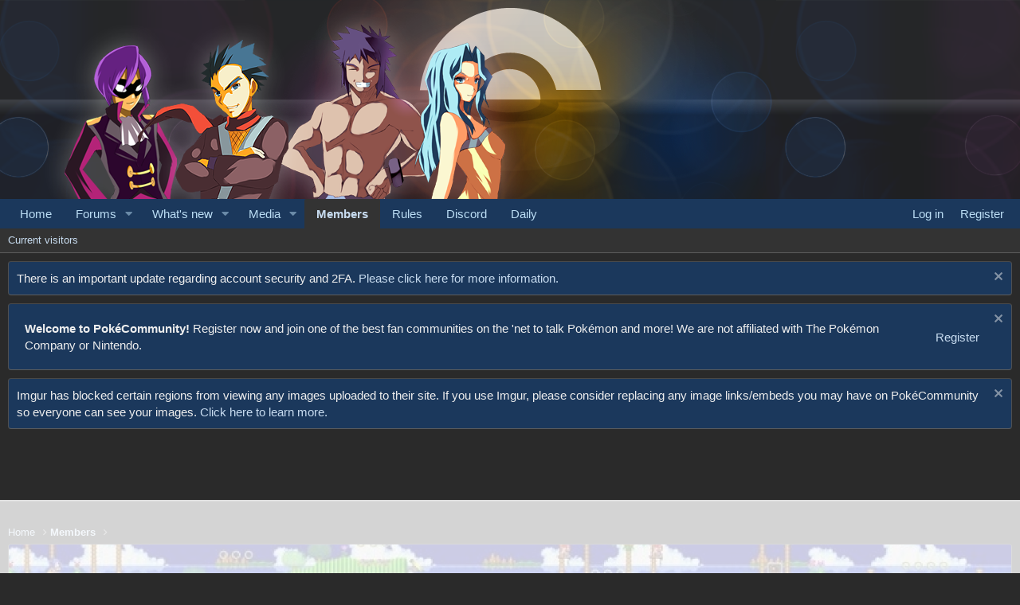

--- FILE ---
content_type: text/html; charset=utf-8
request_url: https://www.pokecommunity.com/members/mvs-c-fan.1145423/
body_size: 10177
content:
<!DOCTYPE html>
<html id="XF" lang="en-US" dir="LTR"
	data-app="public"
	data-template="member_view"
	data-container-key=""
	data-content-key=""
	data-logged-in="false"
	data-cookie-prefix="xf_"
	data-csrf="1765523849,54f5d5afd0f0eec0deae46d555078651"
	class="has-no-js template-member_view"
	>
<head>
	<meta charset="utf-8" />
	<meta http-equiv="X-UA-Compatible" content="IE=Edge" />
	<meta name="viewport" content="width=device-width, initial-scale=1, viewport-fit=cover">

	
	
	

	
	<title>MVs.C Fan</title>


	<link rel="manifest" href="/webmanifest.php">
	
		<meta name="theme-color" content="#1b385c" />
	

	<meta name="apple-mobile-web-app-title" content="PokeCommunity.com">
	

	
		<meta property="og:url" content="https://www.pokecommunity.com/members/mvs-c-fan.1145423/" />
	
		<link rel="canonical" href="https://www.pokecommunity.com/members/mvs-c-fan.1145423/" />
	
		
		<meta property="og:image" content="https://data.pokecommunity.com/avatars/o/1145/1145423.jpg?1700884181" />
		<meta property="twitter:image" content="https://data.pokecommunity.com/avatars/o/1145/1145423.jpg?1700884181" />
		<meta property="twitter:card" content="summary" />
	
	

	
		
	
	
	<meta property="og:site_name" content="The PokéCommunity Forums" />


	
	
		
	
	
	<meta property="og:type" content="website" />


	
	
		
	
	
	
		<meta property="og:title" content="MVs.C Fan" />
		<meta property="twitter:title" content="MVs.C Fan" />
	


	
	
	
	

	
	
		<script async src="/jc/gtm.js?_v=ec973958"></script>
	
	<script>
		window.dataLayer=window.dataLayer||[];function gtag(){dataLayer.push(arguments)}gtag("js",new Date);gtag('config','G-9S95WH3294',{'style_id':5,'user_properties': {
		
		'pwa':navigator.standalone||window.matchMedia('(display-mode: standalone), (display-mode: minimal-ui)').matches?1:0,
		},});
!function(b,c){"object"==typeof console&&"function"==typeof console.error&&(console.error_old=console.error,console.error=function(){console.error_old.apply(this,arguments);b.gtag("event","exception",{error_type:"console",error_message:arguments[0],fatal:!1})});b.onerror=function(a,d,e){b.gtag("event","exception",{error_type:"javascript",error_message:a,error_location:d,error_line_number:e,fatal:!1})};b.onload=function(){c.querySelectorAll("img").forEach(a=>{a.complete&&0===a.naturalWidth&&b.gtag("event",
"exception",{error_type:"image",error_message:"not_loaded",error_location:a.src,fatal:!1})})}}(window,document);
	</script>


	

	



	





	<link rel="stylesheet" href="/css.php?css=public%3Anormalize.css%2Cpublic%3Afa.css%2Cpublic%3Acore.less%2Cpublic%3Aapp.less&amp;s=5&amp;l=1&amp;d=1762345588&amp;k=ee7c6cab1eda687889a63fee6a8acc7fe003abdf" />

	

<link rel="stylesheet" href="/css.php?css=public%3Amember.less%2Cpublic%3Anotices.less%2Cpublic%3Aozzmodz_badges.less%2Cpublic%3Aozzmodz_badges_featured_badges.less%2Cpublic%3Aextra.less&amp;s=5&amp;l=1&amp;d=1762345588&amp;k=f3783c3b08203066a2c856e233577c26d634a23c" />



	
		<script src="/js/xf/preamble.min.js?_v=ec973958"></script>
	


	
	
</head>
<body data-template="member_view">

<div class="p-pageWrapper" id="top">





<a href="https://www.pokecommunity.com">
	<header class="p-header" id="header">
		<div class="p-header-inner">
			<div class="p-header-content">
				<div class="p-header-logo p-header-logo--image">
					<img src="/styles/pokecommunity/xenforo/childstyles/johtoelite/logo_with_wordmark-white.svg" srcset="" alt="The PokéCommunity Forums"
						 width="400" height="100" />
				</div>
				
			</div>
		</div>
	</header>
</a>





	<div class="p-navSticky p-navSticky--primary" data-xf-init="sticky-header">
		
	<nav class="p-nav">
		<div class="p-nav-inner">
			<button type="button" class="button--plain p-nav-menuTrigger button" data-xf-click="off-canvas" data-menu=".js-headerOffCanvasMenu" tabindex="0" aria-label="Menu"><span class="button-text">
				<i aria-hidden="true"></i>
			</span></button>

			<div class="p-nav-smallLogo">
				<a href="https://www.pokecommunity.com">
					<img src="/styles/pokecommunity/xenforo/childstyles/johtoelite/logo_with_wordmark-white.svg" srcset="" alt="The PokéCommunity Forums"
						width="400" height="100" />
				</a>
			</div>

			<div class="p-nav-scroller hScroller" data-xf-init="h-scroller" data-auto-scroll=".p-navEl.is-selected">
				<div class="hScroller-scroll">
					<ul class="p-nav-list js-offCanvasNavSource">
					
						<li>
							
	<div class="p-navEl " >
		

			
	
	<a href="https://www.pokecommunity.com"
		class="p-navEl-link "
		
		data-xf-key="1"
		data-nav-id="home">Home</a>


			

		
		
	</div>

						</li>
					
						<li>
							
	<div class="p-navEl " data-has-children="true">
		

			
	
	<a href="/"
		class="p-navEl-link p-navEl-link--splitMenu "
		
		
		data-nav-id="forums">Forums</a>


			<a data-xf-key="2"
				data-xf-click="menu"
				data-menu-pos-ref="< .p-navEl"
				class="p-navEl-splitTrigger"
				role="button"
				tabindex="0"
				aria-label="Toggle expanded"
				aria-expanded="false"
				aria-haspopup="true"></a>

		
		
			<div class="menu menu--structural" data-menu="menu" aria-hidden="true">
				<div class="menu-content">
					
						
	
	
	<a href="/whats-new/posts/"
		class="menu-linkRow u-indentDepth0 js-offCanvasCopy "
		
		
		data-nav-id="newPosts">New posts</a>

	

					
				</div>
			</div>
		
	</div>

						</li>
					
						<li>
							
	<div class="p-navEl " data-has-children="true">
		

			
	
	<a href="/whats-new/"
		class="p-navEl-link p-navEl-link--splitMenu "
		
		
		data-nav-id="whatsNew">What's new</a>


			<a data-xf-key="3"
				data-xf-click="menu"
				data-menu-pos-ref="< .p-navEl"
				class="p-navEl-splitTrigger"
				role="button"
				tabindex="0"
				aria-label="Toggle expanded"
				aria-expanded="false"
				aria-haspopup="true"></a>

		
		
			<div class="menu menu--structural" data-menu="menu" aria-hidden="true">
				<div class="menu-content">
					
						
	
	
	<a href="/whats-new/posts/"
		class="menu-linkRow u-indentDepth0 js-offCanvasCopy "
		 rel="nofollow"
		
		data-nav-id="whatsNewPosts">New posts</a>

	

					
						
	
	
	<a href="/whats-new/media/"
		class="menu-linkRow u-indentDepth0 js-offCanvasCopy "
		 rel="nofollow"
		
		data-nav-id="xfmgWhatsNewNewMedia">New media</a>

	

					
						
	
	
	<a href="/whats-new/media-comments/"
		class="menu-linkRow u-indentDepth0 js-offCanvasCopy "
		 rel="nofollow"
		
		data-nav-id="xfmgWhatsNewMediaComments">New media comments</a>

	

					
						
	
	
	<a href="/whats-new/latest-activity"
		class="menu-linkRow u-indentDepth0 js-offCanvasCopy "
		 rel="nofollow"
		
		data-nav-id="latestActivity">Latest activity</a>

	

					
				</div>
			</div>
		
	</div>

						</li>
					
						<li>
							
	<div class="p-navEl " data-has-children="true">
		

			
	
	<a href="/media/"
		class="p-navEl-link p-navEl-link--splitMenu "
		
		
		data-nav-id="xfmg">Media</a>


			<a data-xf-key="4"
				data-xf-click="menu"
				data-menu-pos-ref="< .p-navEl"
				class="p-navEl-splitTrigger"
				role="button"
				tabindex="0"
				aria-label="Toggle expanded"
				aria-expanded="false"
				aria-haspopup="true"></a>

		
		
			<div class="menu menu--structural" data-menu="menu" aria-hidden="true">
				<div class="menu-content">
					
						
	
	
	<a href="/whats-new/media/"
		class="menu-linkRow u-indentDepth0 js-offCanvasCopy "
		 rel="nofollow"
		
		data-nav-id="xfmgNewMedia">New media</a>

	

					
						
	
	
	<a href="/whats-new/media-comments/"
		class="menu-linkRow u-indentDepth0 js-offCanvasCopy "
		 rel="nofollow"
		
		data-nav-id="xfmgNewComments">New comments</a>

	

					
				</div>
			</div>
		
	</div>

						</li>
					
						<li>
							
	<div class="p-navEl is-selected" data-has-children="true">
		

			
	
	<a href="/members/"
		class="p-navEl-link p-navEl-link--splitMenu "
		
		
		data-nav-id="members">Members</a>


			<a data-xf-key="5"
				data-xf-click="menu"
				data-menu-pos-ref="< .p-navEl"
				class="p-navEl-splitTrigger"
				role="button"
				tabindex="0"
				aria-label="Toggle expanded"
				aria-expanded="false"
				aria-haspopup="true"></a>

		
		
			<div class="menu menu--structural" data-menu="menu" aria-hidden="true">
				<div class="menu-content">
					
						
	
	
	<a href="/online/"
		class="menu-linkRow u-indentDepth0 js-offCanvasCopy "
		
		
		data-nav-id="currentVisitors">Current visitors</a>

	

					
				</div>
			</div>
		
	</div>

						</li>
					
						<li>
							
	<div class="p-navEl " >
		

			
	
	<a href="https://www.pokecommunity.com/help/rules/"
		class="p-navEl-link "
		
		data-xf-key="6"
		data-nav-id="rules">Rules</a>


			

		
		
	</div>

						</li>
					
						<li>
							
	<div class="p-navEl " >
		

			
	
	<a href="https://discord.com/invite/pokecommunity"
		class="p-navEl-link "
		
		data-xf-key="7"
		data-nav-id="discord">Discord</a>


			

		
		
	</div>

						</li>
					
						<li>
							
	<div class="p-navEl " >
		

			
	
	<a href="https://daily.pokecommunity.com/"
		class="p-navEl-link "
		
		data-xf-key="8"
		data-nav-id="daily">Daily</a>


			

		
		
	</div>

						</li>
					
					</ul>
				</div>
			</div>

			<div class="p-nav-opposite">
				<div class="p-navgroup p-account p-navgroup--guest">
					
						<a href="/login/" class="p-navgroup-link p-navgroup-link--textual p-navgroup-link--logIn"
							data-xf-click="overlay" data-follow-redirects="on">
							<span class="p-navgroup-linkText">Log in</span>
						</a>
						
							<a href="/register/" class="p-navgroup-link p-navgroup-link--textual p-navgroup-link--register"
								data-xf-click="overlay" data-follow-redirects="on">
								<span class="p-navgroup-linkText">Register</span>
							</a>
						
					
				</div>

				<div class="p-navgroup p-discovery p-discovery--noSearch">
					<a href="/whats-new/"
						class="p-navgroup-link p-navgroup-link--iconic p-navgroup-link--whatsnew"
						aria-label="What&#039;s new"
						title="What&#039;s new">
						<i aria-hidden="true"></i>
						<span class="p-navgroup-linkText">What's new</span>
					</a>
					
					

					
				</div>
			</div>
		</div>
	</nav>

	</div>
	
	
		<div class="p-sectionLinks">
			<div class="p-sectionLinks-inner hScroller" data-xf-init="h-scroller">
				<div class="hScroller-scroll">
					<ul class="p-sectionLinks-list">
					
						<li>
							
	<div class="p-navEl " >
		

			
	
	<a href="/online/"
		class="p-navEl-link "
		
		data-xf-key="alt+1"
		data-nav-id="currentVisitors">Current visitors</a>


			

		
		
	</div>

						</li>
					
					</ul>
				</div>
			</div>
		</div>
	



<div class="offCanvasMenu offCanvasMenu--nav js-headerOffCanvasMenu" data-menu="menu" aria-hidden="true" data-ocm-builder="navigation">
	<div class="offCanvasMenu-backdrop" data-menu-close="true"></div>
	<div class="offCanvasMenu-content">
		<div class="offCanvasMenu-header">
			Menu
			<a class="offCanvasMenu-closer" data-menu-close="true" role="button" tabindex="0" aria-label="Close"></a>
		</div>
		
			<div class="p-offCanvasRegisterLink">
				<div class="offCanvasMenu-linkHolder">
					<a href="/login/" class="offCanvasMenu-link" data-xf-click="overlay" data-menu-close="true">
						Log in
					</a>
				</div>
				<hr class="offCanvasMenu-separator" />
				
					<div class="offCanvasMenu-linkHolder">
						<a href="/register/" class="offCanvasMenu-link" data-xf-click="overlay" data-menu-close="true">
							Register
						</a>
					</div>
					<hr class="offCanvasMenu-separator" />
				
			</div>
		
		<div class="js-offCanvasNavTarget"></div>
		<div class="offCanvasMenu-installBanner js-installPromptContainer" style="display: none;" data-xf-init="install-prompt">
			<div class="offCanvasMenu-installBanner-header">Install the app</div>
			<button type="button" class="js-installPromptButton button"><span class="button-text">Install</span></button>
			<template class="js-installTemplateIOS">
<script>gtag('event','tutorial_begin');</script>
				<div class="overlay-title">How to install the app on iOS</div>
				<div class="block-body">
					<div class="block-row">
						<p>
							Follow along with the video below to see how to install our site as a web app on your home screen.
						</p>
						<p style="text-align: center">
							<img src="/styles/default/xenforo/add_to_home.gif" width="222" height="480" />
						</p>
						<p>
							<small><strong>Note:</strong> this_feature_currently_requires_accessing_site_using_safari</small>
						</p>
					</div>
				</div>
			</template>
		</div>
	</div>
</div>

<div class="p-body">
	<div class="p-body-inner">
		<!--XF:EXTRA_OUTPUT-->

		
			
	
		
		
		

		<ul class="notices notices--block notices--isMulti js-notices"
			data-xf-init="notices"
			data-type="block"
			data-scroll-interval="6">

			
				
	<li class="notice js-notice notice--primary"
		data-notice-id="595"
		data-delay-duration="0"
		data-display-duration="0"
		data-auto-dismiss=""
		data-visibility="">

		
		<div class="notice-content">
			
				<a href="/account/dismiss-notice?notice_id=595" class="notice-dismiss js-noticeDismiss" data-xf-init="tooltip" title="Dismiss notice"></a>
			
			There is an important update regarding account security and 2FA. <a href="https://www.pokecommunity.com/threads/an-important-notice-regarding-account-security.537300/">Please click here for more information.</a>
		</div>
	</li>

			
				
	<li class="notice js-notice notice--primary"
		data-notice-id="522"
		data-delay-duration="0"
		data-display-duration="0"
		data-auto-dismiss=""
		data-visibility="">

		
		<div class="notice-content">
			
				<a href="/account/dismiss-notice?notice_id=522" class="notice-dismiss js-noticeDismiss" data-xf-init="tooltip" title="Dismiss notice"></a>
			
			<div class="notice-content" style="margin-right: 20px; display: flex; align-items: center;"><span class="notice-msg" style="flex: 1; display: inline-block; vertical-align: middle;"><strong>Welcome to PokéCommunity!</strong> Register now and join one of the best fan communities on the 'net to talk Pokémon and more! We are not affiliated with The Pokémon Company or Nintendo.</span> <div class="notice-btn" style="display: inline-block; margin-left: 10px;"><a href="https://www.pokecommunity.com/register/" class="btn btn-success">Register</a></div></div>
		</div>
	</li>

			
				
	<li class="notice js-notice notice--primary"
		data-notice-id="602"
		data-delay-duration="0"
		data-display-duration="0"
		data-auto-dismiss=""
		data-visibility="">

		
		<div class="notice-content">
			
				<a href="/account/dismiss-notice?notice_id=602" class="notice-dismiss js-noticeDismiss" data-xf-init="tooltip" title="Dismiss notice"></a>
			
			Imgur has blocked certain regions from viewing any images uploaded to their site. If you use Imgur, please consider replacing any image links/embeds you may have on PokéCommunity so everyone can see your images. <a href="https://www.pokecommunity.com/threads/regarding-imgur-restrictions.538376/">Click here to learn more.</a>
		</div>
	</li>

			
		</ul>
	

		

		

		  


		
	
		<ul class="p-breadcrumbs "
			itemscope itemtype="https://schema.org/BreadcrumbList">
		
			

			
			

			
				
				
	<li itemprop="itemListElement" itemscope itemtype="https://schema.org/ListItem">
		<a href="https://www.pokecommunity.com" itemprop="item">
			<span itemprop="name">Home</span>
		</a>
		<meta itemprop="position" content="1" />
	</li>

			

			
				
				
	<li itemprop="itemListElement" itemscope itemtype="https://schema.org/ListItem">
		<a href="/members/" itemprop="item">
			<span itemprop="name">Members</span>
		</a>
		<meta itemprop="position" content="2" />
	</li>

			
			

		
		</ul>
	

		  


		
	<noscript class="js-jsWarning"><div class="blockMessage blockMessage--important blockMessage--iconic u-noJsOnly">JavaScript is disabled. For a better experience, please enable JavaScript in your browser before proceeding.</div></noscript>

		
	<div class="blockMessage blockMessage--important blockMessage--iconic js-browserWarning" style="display: none">You are using an out of date browser. It  may not display this or other websites correctly.<br />You should upgrade or use an <a href="https://www.google.com/chrome/" target="_blank" rel="noopener">alternative browser</a>.</div>


		

		<div class="p-body-main  ">
			
			<div class="p-body-contentCol"></div>
			

			

			<div class="p-body-content">
				
				<div class="p-body-pageContent">



	




	
	
	
	
	
		
	
	
	


	
	
		
	
	
	


	
	
		
	
	
	


	







<div class="block">
	<div class="block-container">
		<div class="block-body">
			<div class="memberHeader memberHeader--withBanner">
				
			<div class="memberProfileBanner memberHeader-main memberProfileBanner-u1145423-l" data-toggle-class="memberHeader--withBanner"  style="background-image: url(https://data.pokecommunity.com/profile_banners/l/1145/1145423.jpg?1717941396); background-position-y: 100%;">
					<div class="memberHeader-mainContent">
						<span class="memberHeader-avatar">
							<span class="avatarWrapper">
								<a href="https://data.pokecommunity.com/avatars/o/1145/1145423.jpg?1700884181" class="avatar avatar--l" data-user-id="1145423">
			<img src="https://data.pokecommunity.com/avatars/l/1145/1145423.jpg?1700884181"  alt="MVs.C Fan" class="avatar-u1145423-l" width="192" height="192" loading="lazy" /> 
		</a>
								
							</span>
						</span>
						<div class="memberHeader-content memberHeader-content--info">
						

						<h1 class="memberHeader-name">
							<span class="memberHeader-nameWrapper">
								<span class="username " dir="auto" data-user-id="1145423"><span class="username--style123">MVs.C Fan</span></span>
							</span>
		

							
						</h1>

						

						<div class="memberHeader-blurbContainer">
							<div class="memberHeader-blurb" dir="auto" ><span class="userTitle" dir="auto">Newbie (ChillEnjoyer)</span> <span role="presentation" aria-hidden="true">&middot;</span> From <a href="/misc/location-info?location=Emerald+Hill" class="u-concealed" target="_blank" rel="nofollow noreferrer">Emerald Hill</a></div>


	
	
	
	
		
		
			<div class="featuredBadges featuredBadges--member_view">
				
					
		
						
							
	
	
	
	
	

	
		
	
	
	
		<a href="/members/mvs-c-fan.1145423/#badges" 
		   class="featuredBadge featuredBadge--25"
		   
		   data-xf-init="element-tooltip" 
		   data-element="| .tooltip-element">
			
	
	
	
	
	
	
	
		
		
			
				<img class="badgeIcon badgeIcon--25 badgeIcon--asset badgeIcon-context--featured-member_view" loading="lazy" src="https://data.pokecommunity.com/assets/ozzmodz_badges_badge/badge_pokeball.png">
			
		
		
		
	
	

			
		<span class="tooltip-element">
			<b>Poké Ball</b>
			
		</span>
	
		</a>
	

						
							
	
	
	
	
	

	
		
	
	
	
		<a href="/members/mvs-c-fan.1145423/#badges" 
		   class="featuredBadge featuredBadge--26"
		   
		   data-xf-init="element-tooltip" 
		   data-element="| .tooltip-element">
			
	
	
	
	
	
	
	
		
		
			
				<img class="badgeIcon badgeIcon--26 badgeIcon--asset badgeIcon-context--featured-member_view" loading="lazy" src="https://data.pokecommunity.com/assets/ozzmodz_badges_badge/badge_greatball.png">
			
		
		
		
	
	

			
		<span class="tooltip-element">
			<b>Great Ball</b>
			
		</span>
	
		</a>
	

						
							
	
	
	
	
	

	
		
	
	
	
		<a href="/members/mvs-c-fan.1145423/#badges" 
		   class="featuredBadge featuredBadge--27"
		   
		   data-xf-init="element-tooltip" 
		   data-element="| .tooltip-element">
			
	
	
	
	
	
	
	
		
		
			
				<img class="badgeIcon badgeIcon--27 badgeIcon--asset badgeIcon-context--featured-member_view" loading="lazy" src="https://data.pokecommunity.com/assets/ozzmodz_badges_badge/badge_ultraball.png">
			
		
		
		
	
	

			
		<span class="tooltip-element">
			<b>Ultra Ball</b>
			
		</span>
	
		</a>
	

						
							
	
	
	
	
	

	
		
	
	
	
		<a href="/members/mvs-c-fan.1145423/#badges" 
		   class="featuredBadge featuredBadge--28"
		   
		   data-xf-init="element-tooltip" 
		   data-element="| .tooltip-element">
			
	
	
	
	
	
	
	
		
		
			
				<img class="badgeIcon badgeIcon--28 badgeIcon--asset badgeIcon-context--featured-member_view" loading="lazy" src="https://data.pokecommunity.com/assets/ozzmodz_badges_badge/badge_premier.png">
			
		
		
		
	
	

			
		<span class="tooltip-element">
			<b>Premier Ball</b>
			
		</span>
	
		</a>
	

						
							
	
	
	
	
	

	
		
	
	
	
		<a href="/members/mvs-c-fan.1145423/#badges" 
		   class="featuredBadge featuredBadge--29"
		   
		   data-xf-init="element-tooltip" 
		   data-element="| .tooltip-element">
			
	
	
	
	
	
	
	
		
		
			
				<img class="badgeIcon badgeIcon--29 badgeIcon--asset badgeIcon-context--featured-member_view" loading="lazy" src="https://data.pokecommunity.com/assets/ozzmodz_badges_badge/badge_luxury.png">
			
		
		
		
	
	

			
		<span class="tooltip-element">
			<b>Luxury Ball</b>
			
		</span>
	
		</a>
	

						
					

				
			</div>
		
	



							<div class="memberHeader-blurb">
								<dl class="pairs pairs--inline">
									<dt>Joined</dt>
									<dd><time  class="u-dt" dir="auto" datetime="2023-01-27T20:30:48-0500" data-time="1674869448" data-date-string="Jan 27, 2023" data-time-string="8:30 PM" title="Jan 27, 2023 at 8:30 PM">Jan 27, 2023</time></dd>
								</dl>
							</div>

							
								<div class="memberHeader-blurb">
									<dl class="pairs pairs--inline">
										<dt>Last seen</dt>
										<dd dir="auto">
											<time  class="u-dt" dir="auto" datetime="2025-07-23T19:51:04-0400" data-time="1753314664" data-date-string="Jul 23, 2025" data-time-string="7:51 PM" title="Jul 23, 2025 at 7:51 PM">Jul 23, 2025</time>
										</dd>
									</dl>
								</div>
							
						</div>
					</div>
					</div>
				</div>
		

				<div class="memberHeader-content">
					<div class="memberHeader-stats">
						<div class="pairJustifier">
							
	
	
	<dl class="pairs pairs--rows pairs--rows--centered fauxBlockLink">
		<dt>Messages</dt>
		<dd>
			<a href="/search/member?user_id=1145423" class="fauxBlockLink-linkRow u-concealed">
				160
			</a>
		</dd>
	</dl>
	
	
	


	
	<dl class="pairs pairs--rows pairs--rows--centered">
		<dt>Reaction score</dt>
		<dd>
			2
		</dd>
	</dl>
	
	
		<dl class="pairs pairs--rows pairs--rows--centered fauxBlockLink">
			<dt>Badges</dt>
			<dd>
				<a href="/members/mvs-c-fan.1145423/badges" data-xf-click="overlay" class="fauxBlockLink-linkRow u-concealed">
					5
				</a>
				
			</dd>
		</dl>
	
	
	
	
	

						</div>
					</div>

					
				</div>

			</div>
		</div>
		<h2 class="block-tabHeader block-tabHeader--memberTabs tabs hScroller"
			data-xf-init="tabs h-scroller"
			data-panes=".js-memberTabPanes"
			data-state="replace"
			role="tablist">
			<span class="hScroller-scroll">
				
				

				
					
						<a href="/members/mvs-c-fan.1145423/"
							class="tabs-tab is-active"
							role="tab"
							aria-controls="latest-activity">Latest activity</a>
					
				

				<a href="/members/mvs-c-fan.1145423/recent-content"
					rel="nofollow"
					class="tabs-tab"
					id="recent-content"
					role="tab">Postings</a>

				





				<a href="/members/mvs-c-fan.1145423/about"
					class="tabs-tab"
					id="about"
					role="tab">About</a>

				
				


				
			</span>
		</h2>
	</div>
</div>



<ul class="tabPanes js-memberTabPanes">
	
	

	
		
			<li class="is-active" role="tabpanel" id="latest-activity">
				<div class="block">
					<div class="block-container">
						
							<div class="block-body js-newsFeedTarget">
								<div class="block-row">The news feed is currently empty.</div>
							</div>
						
					</div>

					<div class="block-outer block-outer--after">
						<div class="block-outer-opposite">
							
						</div>
					</div>
				</div>
			</li>
		
	

	<li data-href="/members/mvs-c-fan.1145423/recent-content" role="tabpanel" aria-labelledby="recent-content">
		<div class="blockMessage">Loading…</div>
	</li>

	





	<li data-href="/members/mvs-c-fan.1145423/about" role="tabpanel" aria-labelledby="about">
		<div class="blockMessage">Loading…</div>
	</li>

	
	


	
</ul>

</div>
				
			</div>

			
		</div>

		
		
	
		<ul class="p-breadcrumbs p-breadcrumbs--bottom"
			itemscope itemtype="https://schema.org/BreadcrumbList">
		
			

			
			

			
				
				
	<li itemprop="itemListElement" itemscope itemtype="https://schema.org/ListItem">
		<a href="https://www.pokecommunity.com" itemprop="item">
			<span itemprop="name">Home</span>
		</a>
		<meta itemprop="position" content="1" />
	</li>

			

			
				
				
	<li itemprop="itemListElement" itemscope itemtype="https://schema.org/ListItem">
		<a href="/members/" itemprop="item">
			<span itemprop="name">Members</span>
		</a>
		<meta itemprop="position" content="2" />
	</li>

			
			

		
		</ul>
	

		
	</div>
</div>

<footer class="p-footer" id="footer">
	<div class="p-footer-inner">
		<div class="p-footer-custom">
	<div class="p-footer-columns">
		<div class="footer-column footer-column1">
			<img src="/styles/pokecommunity/xenforo/base_with_word_mark.svg" class="p-footer-logo">

			<ul>
				
				
					<li><a href="/misc/style" data-xf-click="overlay"
						   data-xf-init="tooltip" title="Style chooser" rel="nofollow">
						<i class="fa--xf far fa-paint-brush" aria-hidden="true"></i> The Johto Elite
						</a></li>
				
				
			</ul>
		</div>
		<div class="footer-column footer-column2">
			<h5 class="p-footer-title">
				About
			</h5>
			<ul>
				<li><a href="/help/aboutus">About</a></li>
				<li><a href="/help/rules/">Rules</a></li>
			</ul>
		</div>
		<div class="footer-column footer-column3">
			<h5 class="p-footer-title">
				Help
			</h5>
			<ul>
				<li><a href="/help/">Help</a></li>
				<li><a href="/members/?key=staff_members">Staff</a></li>
				<li><a href="/help/credits/">Credits</a></li>
				<li><a href="/misc/contact" data-xf-click="overlay">Contact us</a></li>
			</ul>
		</div>
		<div class="footer-column footer-column4">
			<h5 class="p-footer-title">
				Follow
			</h5>

			<ul>
				<li><a href="https://twitter.com/pokecommunity" target="_new">Twitter/X</a></li>
				<li><a href="https://bsky.app/profile/pokecommunity.com" target="_new">Bluesky</a></li>
				<li><a href="https://www.facebook.com/people/Pok%C3%A9Community/100083082171366/" target="_new">Facebook</a></li>
				<li><a href="https://www.instagram.com/thepokecommunity/?hl=en" target="_new">Instagram</a></li>
			</ul>
		</div>
		<div class="footer-column footer-column5">
			<h5 class="p-footer-title">
				Legal
			</h5>
			<ul>
				<li><a href="/help/privacypolicy/">Privacy policy</a></li>
				<li><a href="/help/cookies">Cookie usage</a></li>
				<li><a href="/help/servicesagreement">Services Agreement</a></li>
			</ul>
		</div>
	</div>
</div>

		

		
			<div class="p-footer-copyright">
			
				<a href="https://xenforo.com" class="u-concealed" dir="ltr" target="_blank" rel="sponsored noopener">Community platform by XenForo<sup>&reg;</sup> <span class="copyright">&copy; 2010-2024 XenForo Ltd.</span></a>
				Pokémon and all respective names are property of Nintendo. We are not affiliated with Nintendo or The Pokémon Company. | <a href="https://xentr.net/" class="u-concealed" dir="ltr" target="_blank">Xenforo Add-ons<span class="copyright"> &copy; by ©XenTR</span></a>
			
			</div>
		

		
	</div>
</footer>

</div> <!-- closing p-pageWrapper -->

<div class="u-bottomFixer js-bottomFixTarget">
	
	
</div>

<div class="u-navButtons js-navButtons" data-trigger-type="up">
	<a href="javascript:" class="button--scroll button"><span class="button-text"><i class="fa--xf far fa-arrow-left" aria-hidden="true"></i><span class="u-srOnly">Back</span></span></a>
</div>


	<div class="u-scrollButtons js-scrollButtons" data-trigger-type="up">
		<a href="#top" class="button--scroll button" data-xf-click="scroll-to"><span class="button-text"><i class="fa--xf far fa-arrow-up" aria-hidden="true"></i><span class="u-srOnly">Top</span></span></a>
		
	</div>



	<script src="https://ajax.googleapis.com/ajax/libs/jquery/3.5.1/jquery.min.js"></script><script>window.jQuery || document.write('<script src="/js/vendor/jquery/jquery-3.5.1.min.js?_v=ec973958"><\/script>')</script>
	<script src="/js/vendor/vendor-compiled.js?_v=ec973958"></script>
	<script src="/js/xf/core-compiled.js?_v=ec973958"></script>
	<script src="/js/xf/notice.min.js?_v=ec973958"></script>

	<script>
		jQuery.extend(true, XF.config, {
			// 
			userId: 0,
			enablePush: false,
			pushAppServerKey: '',
			url: {
				fullBase: 'https://www.pokecommunity.com/',
				basePath: '/',
				css: '/css.php?css=__SENTINEL__&s=5&l=1&d=1762345588',
				keepAlive: '/login/keep-alive'
			},
			cookie: {
				path: '/',
				domain: '',
				prefix: 'xf_',
				secure: true,
				consentMode: 'disabled',
				consented: ["optional","_third_party"]
			},
			cacheKey: 'd673ddf8b54ec55e84c413ea05099669',
			csrf: '1765523849,54f5d5afd0f0eec0deae46d555078651',
			js: {"\/js\/xf\/notice.min.js?_v=ec973958":true},
			css: {"public:member.less":true,"public:notices.less":true,"public:ozzmodz_badges.less":true,"public:ozzmodz_badges_featured_badges.less":true,"public:extra.less":true},
			time: {
				now: 1765523849,
				today: 1765515600,
				todayDow: 5,
				tomorrow: 1765602000,
				yesterday: 1765429200,
				week: 1764997200
			},
			borderSizeFeature: '3px',
			fontAwesomeWeight: 'r',
			enableRtnProtect: true,
			
			enableFormSubmitSticky: true,
			uploadMaxFilesize: 20971520,
			allowedVideoExtensions: ["m4v","mov","mp4","mp4v","mpeg","mpg","ogv","webm"],
			allowedAudioExtensions: ["mp3","opus","ogg","wav"],
			shortcodeToEmoji: true,
			visitorCounts: {
				conversations_unread: '0',
				alerts_unviewed: '0',
				total_unread: '0',
				title_count: true,
				icon_indicator: true
			},
			jsState: {},
			publicMetadataLogoUrl: '',
			publicPushBadgeUrl: 'https://www.pokecommunity.com/styles/default/xenforo/bell.png'
		});

		jQuery.extend(XF.phrases, {
			// 
"svStandardLib_time.day": "{count} day",
"svStandardLib_time.days": "{count} days",
"svStandardLib_time.hour": "{count} hour",
"svStandardLib_time.hours": "{count} hours",
"svStandardLib_time.minute": "{count} minutes",
"svStandardLib_time.minutes": "{count} minutes",
"svStandardLib_time.month": "{count} month",
"svStandardLib_time.months": "{count} months",
"svStandardLib_time.second": "{count} second",
"svStandardLib_time.seconds": "{count} seconds",
"svStandardLib_time.week": "time.week",
"svStandardLib_time.weeks": "{count} weeks",
"svStandardLib_time.year": "{count} year",
"svStandardLib_time.years": "{count} years",
			date_x_at_time_y: "{date} at {time}",
			day_x_at_time_y:  "{day} at {time}",
			yesterday_at_x:   "Yesterday at {time}",
			x_minutes_ago:    "{minutes} minutes ago",
			one_minute_ago:   "1 minute ago",
			a_moment_ago:     "A moment ago",
			today_at_x:       "Today at {time}",
			in_a_moment:      "In a moment",
			in_a_minute:      "In a minute",
			in_x_minutes:     "In {minutes} minutes",
			later_today_at_x: "Later today at {time}",
			tomorrow_at_x:    "Tomorrow at {time}",

			day0: "Sunday",
			day1: "Monday",
			day2: "Tuesday",
			day3: "Wednesday",
			day4: "Thursday",
			day5: "Friday",
			day6: "Saturday",

			dayShort0: "Sun",
			dayShort1: "Mon",
			dayShort2: "Tue",
			dayShort3: "Wed",
			dayShort4: "Thu",
			dayShort5: "Fri",
			dayShort6: "Sat",

			month0: "January",
			month1: "February",
			month2: "March",
			month3: "April",
			month4: "May",
			month5: "June",
			month6: "July",
			month7: "August",
			month8: "September",
			month9: "October",
			month10: "November",
			month11: "December",

			active_user_changed_reload_page: "The active user has changed. Reload the page for the latest version.",
			server_did_not_respond_in_time_try_again: "The server did not respond in time. Please try again.",
			oops_we_ran_into_some_problems: "Oops! We ran into some problems.",
			oops_we_ran_into_some_problems_more_details_console: "Oops! We ran into some problems. Please try again later. More error details may be in the browser console.",
			file_too_large_to_upload: "The file is too large to be uploaded.",
			uploaded_file_is_too_large_for_server_to_process: "The uploaded file is too large for the server to process.",
			files_being_uploaded_are_you_sure: "Files are still being uploaded. Are you sure you want to submit this form?",
			attach: "Attach files",
			rich_text_box: "Rich text box",
			close: "Close",
			link_copied_to_clipboard: "Link copied to clipboard.",
			text_copied_to_clipboard: "Text copied to clipboard.",
			loading: "Loading…",
			you_have_exceeded_maximum_number_of_selectable_items: "You have exceeded the maximum number of selectable items.",

			processing: "Processing",
			'processing...': "Processing…",

			showing_x_of_y_items: "Showing {count} of {total} items",
			showing_all_items: "Showing all items",
			no_items_to_display: "No items to display",

			number_button_up: "Increase",
			number_button_down: "Decrease",

			push_enable_notification_title: "Push notifications enabled successfully at The PokéCommunity Forums",
			push_enable_notification_body: "Thank you for enabling push notifications!",

			pull_down_to_refresh: "Pull down to refresh",
			release_to_refresh: "Release to refresh",
			refreshing: "Refreshing…"
		});
	
window.addEventListener('DOMContentLoaded',()=>{
				$(document).on("xf:reinit",(c,a)=>{if(a&&typeof(a)==='object'&&Object.prototype.toString.call(a)==='[object Object]'){for(const i of a){if(typeof(i.querySelectorAll)==='function'){i.querySelectorAll(".overlay[data-url]").forEach(b=>{gtag("event","page_view",{page_title:b.querySelector(".overlay-title").textContent,page_location:b.getAttribute("data-url")})});break;}}}})
			});document.querySelectorAll(".file-preview").forEach(filePreview=>{filePreview.addEventListener("click",()=>{gtag('event','file_download',{link_url:(new URL(filePreview.getAttribute("href"),window.location.origin)).href, file_name:filePreview.parentNode.querySelector('.file-name').textContent});});});document.querySelectorAll('.shareButtons-button').forEach(shareButton=>{shareButton.addEventListener('click',()=>{gtag('event','share',{method:shareButton.getAttribute('class').match(/.*shareButtons-button--(.*?)$|\s/)[1]});});});document.querySelectorAll('.bookmarkLink:not(.is-bookmarked)').forEach(bookmarkLink=>{bookmarkLink.addEventListener('click',()=>{gtag('event','bookmark');});});document.querySelectorAll(".js-installPromptButton").forEach(a=>{a.addEventListener("click",()=>{gtag("event","app_install_prompt")})});window.addEventListener("appinstalled",()=>{gtag("event","app_install")});XF.PWA&&XF.PWA.isRunning()&&document.addEventListener("visibilitychange",()=>{"visible"===document.visibilityState&&gtag("event","app_open")});
</script>

	<form style="display:none" hidden="hidden">
		<input type="text" name="_xfClientLoadTime" value="" id="_xfClientLoadTime" title="_xfClientLoadTime" tabindex="-1" />
	</form>

	





	<script type="application/ld+json">
		{
    "@context": "https://schema.org",
    "@type": "ProfilePage",
    "url": "https://www.pokecommunity.com/members/mvs-c-fan.1145423/",
    "dateCreated": "2023-01-28T01:30:48+00:00",
    "mainEntity": {
        "@type": "Person",
        "@id": "https://www.pokecommunity.com/members/mvs-c-fan.1145423/",
        "name": "MVs.C Fan",
        "description": "Newbie (ChillEnjoyer)",
        "identifier": 1145423,
        "url": "https://www.pokecommunity.com/members/mvs-c-fan.1145423/",
        "image": "https://data.pokecommunity.com/avatars/o/1145/1145423.jpg?1700884181",
        "agentInteractionStatistic": [
            {
                "@type": "InteractionCounter",
                "interactionType": "https://schema.org/FollowAction",
                "userInteractionCount": 4
            },
            {
                "@type": "InteractionCounter",
                "interactionType": "https://schema.org/WriteAction",
                "userInteractionCount": 160
            }
        ],
        "interactionStatistic": [
            {
                "@type": "InteractionCounter",
                "interactionType": "https://schema.org/LikeAction",
                "userInteractionCount": 2
            },
            {
                "@type": "InteractionCounter",
                "interactionType": "https://schema.org/FollowAction",
                "userInteractionCount": 4
            }
        ]
    },
    "publisher": {
        "@type": "Organization",
        "name": "The Pok\u00e9Community Forums",
        "alternateName": "PokeCommunity.com",
        "description": "This is a Pok\u00e9mon forum for Pok\u00e9mon fans all over the world. Discussions include games, trading card game, strategies, TV series, movies, role play, fan fiction, and trivia",
        "url": "https://www.pokecommunity.com"
    }
}
	</script>



<script>(function(){function c(){var b=a.contentDocument||a.contentWindow.document;if(b){var d=b.createElement('script');d.innerHTML="window.__CF$cv$params={r:'9acb713c48b813a5',t:'MTc2NTUyMzg0OQ=='};var a=document.createElement('script');a.src='/cdn-cgi/challenge-platform/scripts/jsd/main.js';document.getElementsByTagName('head')[0].appendChild(a);";b.getElementsByTagName('head')[0].appendChild(d)}}if(document.body){var a=document.createElement('iframe');a.height=1;a.width=1;a.style.position='absolute';a.style.top=0;a.style.left=0;a.style.border='none';a.style.visibility='hidden';document.body.appendChild(a);if('loading'!==document.readyState)c();else if(window.addEventListener)document.addEventListener('DOMContentLoaded',c);else{var e=document.onreadystatechange||function(){};document.onreadystatechange=function(b){e(b);'loading'!==document.readyState&&(document.onreadystatechange=e,c())}}}})();</script></body>
</html>













<!-- AdThrive Head Tag Manual -->
<script data-no-optimize="1" data-cfasync="false">
(function(w, d) {
	w.adthrive = w.adthrive || {};
	w.adthrive.cmd = w.
	adthrive.cmd || [];
	w.adthrive.plugin = 'adthrive-ads-manual';
	w.adthrive.host = 'ads.adthrive.com';var s = d.createElement('script');
	s.async = true;
	s.referrerpolicy='no-referrer-when-downgrade';
	s.src = 'https://' + w.adthrive.host + '/sites/5eb04b49e9893f1f1a5bfca1/ads.min.js?referrer=' + w.encodeURIComponent(w.location.href) + '&cb=' + (Math.floor(Math.random() * 100) + 1);
	var n = d.getElementsByTagName('script')[0];
	n.parentNode.insertBefore(s, n);
})(window, document);
</script>
<!-- End of AdThrive Head Tag -->



--- FILE ---
content_type: text/html; charset=utf-8
request_url: https://www.google.com/recaptcha/api2/aframe
body_size: 266
content:
<!DOCTYPE HTML><html><head><meta http-equiv="content-type" content="text/html; charset=UTF-8"></head><body><script nonce="cpowGukcrFT0wHT6dL3lIw">/** Anti-fraud and anti-abuse applications only. See google.com/recaptcha */ try{var clients={'sodar':'https://pagead2.googlesyndication.com/pagead/sodar?'};window.addEventListener("message",function(a){try{if(a.source===window.parent){var b=JSON.parse(a.data);var c=clients[b['id']];if(c){var d=document.createElement('img');d.src=c+b['params']+'&rc='+(localStorage.getItem("rc::a")?sessionStorage.getItem("rc::b"):"");window.document.body.appendChild(d);sessionStorage.setItem("rc::e",parseInt(sessionStorage.getItem("rc::e")||0)+1);localStorage.setItem("rc::h",'1765523859938');}}}catch(b){}});window.parent.postMessage("_grecaptcha_ready", "*");}catch(b){}</script></body></html>

--- FILE ---
content_type: text/css; charset=utf-8
request_url: https://www.pokecommunity.com/css.php?css=public%3Anormalize.css%2Cpublic%3Afa.css%2Cpublic%3Acore.less%2Cpublic%3Aapp.less&s=5&l=1&d=1762345588&k=ee7c6cab1eda687889a63fee6a8acc7fe003abdf
body_size: 77373
content:
@charset "UTF-8";

/********* public:normalize.css ********/
/*! normalize.css v7.0.0 | MIT License | github.com/necolas/normalize.css */
button,hr,input{overflow:visible}audio,canvas,progress,video{display:inline-block}progress,sub,sup{vertical-align:baseline}[type=checkbox],[type=radio],legend{box-sizing:border-box;padding:0}html{line-height:1.15;-ms-text-size-adjust:100%;-webkit-text-size-adjust:100%}body{margin:0}article,aside,details,figcaption,figure,footer,header,main,menu,nav,section{display:block}h1{font-size:2em;margin:.67em 0}figure{margin:1em 40px}hr{box-sizing:content-box;height:0}code,kbd,pre,samp{font-family:monospace,monospace;font-size:1em}a{background-color:transparent;-webkit-text-decoration-skip:objects}abbr[title]{border-bottom:none;text-decoration:underline;text-decoration:underline dotted}b,strong{font-weight:bolder}dfn{font-style:italic}mark{background-color:#ff0;color:#000}small{font-size:80%}sub,sup{font-size:75%;line-height:0;position:relative}sub{bottom:-.25em}sup{top:-.5em}audio:not([controls]){display:none;height:0}img{border-style:none}svg:not(:root){overflow:hidden}button,input,optgroup,select,textarea{font-family:sans-serif;font-size:100%;line-height:1.15;margin:0}button,select{text-transform:none}[type=reset],[type=submit],button,html [type=button]{-webkit-appearance:button}[type=button]::-moz-focus-inner,[type=reset]::-moz-focus-inner,[type=submit]::-moz-focus-inner,button::-moz-focus-inner{border-style:none;padding:0}[type=button]:-moz-focusring,[type=reset]:-moz-focusring,[type=submit]:-moz-focusring,button:-moz-focusring{outline:ButtonText dotted 1px}fieldset{padding:.35em .75em .625em}legend{color:inherit;display:table;max-width:100%;white-space:normal}textarea{overflow:auto}[type=number]::-webkit-inner-spin-button,[type=number]::-webkit-outer-spin-button{height:auto}[type=search]{-webkit-appearance:textfield;outline-offset:-2px}[type=search]::-webkit-search-cancel-button,[type=search]::-webkit-search-decoration{-webkit-appearance:none}::-webkit-file-upload-button{-webkit-appearance:button;font:inherit}summary{display:list-item}[hidden],template{display:none}

/********* public:fa.css ********/
/*!
 * Font Awesome Pro by @fontawesome - https://fontawesome.com
 * License - https://fontawesome.com/license (Commercial License)
 */
.far{font-family:'Font Awesome 5 Pro';position:relative;font-weight:400}@font-face{font-family:'Font Awesome 5 Pro';font-style:normal;font-weight:400;src:url('styles/fonts/fa/fa-regular-400-min.woff2?_v=5.15.3.1753388671') format('woff2'),url('styles/fonts/fa/fa-regular-400-min.woff?_v=5.15.3.1753388671') format('woff');font-display:block;}@font-face{font-family:'Font Awesome 5 Pro';font-style:normal;font-weight:900;src:url([data-uri])format('woff2'),url('styles/fonts/fa/fa-solid-900-man.woff?_v=5.15.3.1753388671')format('woff');unicode-range:U+f04a,U+f05e,U+f02e,U+f1ad,U+f0a1,U+f0d7,U+f0d9,U+f0da,U+f0d8,U+f058,U+f14a,U+f138,U+f053,U+f054,U+f111,U+f086,U+f12a,U+f06a,U+f071,U+f024,U+f04e,U+f004,U+f084,U+f1cd,U+f1fc,U+f07a,U+f005,U+f089,U+f00d,U+f007,U+f2bd;font-display:block}.fa,.fas{font-family:'Font Awesome 5 Pro';position:relative;font-weight:900}.fab{font-family:'Font Awesome 5 Brands';position:relative;font-weight:400}.fa,.fas,.far,.fal,.fad,.fab{-moz-osx-font-smoothing:grayscale;-webkit-font-smoothing:antialiased;display:inline-block;font-style:normal;font-variant:normal;text-rendering:auto;line-height:1}.fa-lg{font-size:1.33333333em;line-height:.75em;vertical-align:-.0667em}.fa-xs{font-size:.75em}.fa-sm{font-size:.875em}.fa-1x{font-size:1em}.fa-2x{font-size:2em}.fa-3x{font-size:3em}.fa-4x{font-size:4em}.fa-5x{font-size:5em}.fa-6x{font-size:6em}.fa-7x{font-size:7em}.fa-8x{font-size:8em}.fa-9x{font-size:9em}.fa-10x{font-size:10em}.fa-fw{text-align:center;width:1.25em}.fa-ul{list-style-type:none;margin-left:2.5em;padding-left:0}.fa-ul>li{position:relative}.fa-li{left:-2em;position:absolute;text-align:center;width:2em;line-height:inherit}.fa-border{border-radius:.1em;border:solid .08em #eee;padding:.2em .25em .15em}.fa-pull-left{float:left}.fa-pull-right{float:right}.fa.fa-pull-left,.fas.fa-pull-left,.far.fa-pull-left,.fal.fa-pull-left,.fab.fa-pull-left{margin-right:.3em}.fa.fa-pull-right,.fas.fa-pull-right,.far.fa-pull-right,.fal.fa-pull-right,.fab.fa-pull-right{margin-left:.3em}.fa-spin{animation:fa-spin 2s infinite linear}.fa-pulse{animation:fa-spin 1s infinite steps(8)}@keyframes fa-spin{0%{transform:rotate(0deg)}100%{transform:rotate(360deg)}}.fa-rotate-90{-ms-filter:"progid:DXImageTransform.Microsoft.BasicImage(rotation=1)";transform:rotate(90deg)}.fa-rotate-180{-ms-filter:"progid:DXImageTransform.Microsoft.BasicImage(rotation=2)";transform:rotate(180deg)}.fa-rotate-270{-ms-filter:"progid:DXImageTransform.Microsoft.BasicImage(rotation=3)";transform:rotate(270deg)}.fa-flip-horizontal{-ms-filter:"progid:DXImageTransform.Microsoft.BasicImage(rotation=0, mirror=1)";transform:scale(-1, 1)}.fa-flip-vertical{-ms-filter:"progid:DXImageTransform.Microsoft.BasicImage(rotation=2, mirror=1)";transform:scale(1, -1)}.fa-flip-both,.fa-flip-horizontal.fa-flip-vertical{-ms-filter:"progid:DXImageTransform.Microsoft.BasicImage(rotation=2, mirror=1)";transform:scale(-1, -1)}:root .fa-rotate-90,:root .fa-rotate-180,:root .fa-rotate-270,:root .fa-flip-horizontal,:root .fa-flip-vertical,:root .fa-flip-both{filter:none}.fa-stack{display:inline-block;height:2em;line-height:2em;position:relative;vertical-align:middle;width:2em}.fa-stack-1x,.fa-stack-2x{left:0;position:absolute;text-align:center;width:100%}.fa-stack-1x{line-height:inherit}.fa-stack-2x{font-size:2em}.fa-inverse{color:#fff}.sr-only{border:0;clip:rect(0, 0, 0, 0);height:1px;margin:-1px;overflow:hidden;padding:0;position:absolute;width:1px}.sr-only-focusable:active,.sr-only-focusable:focus{clip:auto;height:auto;margin:0;overflow:visible;position:static;width:auto}@font-face{font-family:'Font Awesome 5 Brands';font-style:normal;font-weight:400;src:url('styles/fonts/fa/fa-brands-400-min.woff2?_v=5.15.3.1723462203') format('woff2'),url('styles/fonts/fa/fa-brands-400-min.woff?_v=5.15.3.1723462203') format('woff');font-display:block;}.fa-adjust:before{content:"\f042"}.fa-align-center:before{content:"\f037"}.fa-align-justify:before{content:"\f039"}.fa-align-left:before{content:"\f036"}.fa-align-right:before{content:"\f038"}.fa-analytics:before{content:"\f643"}.fa-anchor:before{content:"\f13d"}.fa-angle-double-down:before{content:"\f103"}.fa-angle-double-right:before{content:"\f101"}.fa-angle-double-up:before{content:"\f102"}.fa-angle-down:before{content:"\f107"}.fa-angle-left:before{content:"\f104"}.fa-angle-right:before{content:"\f105"}.fa-angle-up:before{content:"\f106"}.fa-apple:before{content:"\f179"}.fa-arrow-circle-up:before{content:"\f0aa"}.fa-arrow-down:before{content:"\f063"}.fa-arrow-left:before{content:"\f060"}.fa-arrow-up:before{content:"\f062"}.fa-arrows:before{content:"\f047"}.fa-arrows-alt:before{content:"\f0b2"}.fa-arrows-h:before{content:"\f07e"}.fa-arrows-v:before{content:"\f07d"}.fa-backward:before{content:"\f04a"}.fa-ban:before{content:"\f05e"}.fa-bars:before{content:"\f0c9"}.fa-bell:before{content:"\f0f3"}.fa-bell-slash:before{content:"\f1f6"}.fa-bold:before{content:"\f032"}.fa-bolt:before{content:"\f0e7"}.fa-book-reader:before{content:"\f5da"}.fa-bookmark:before{content:"\f02e"}.fa-brackets:before{content:"\f7e9"}.fa-building:before{content:"\f1ad"}.fa-bullhorn:before{content:"\f0a1"}.fa-calendar:before{content:"\f133"}.fa-calendar-alt:before{content:"\f073"}.fa-camera:before{content:"\f030"}.fa-caret-down:before{content:"\f0d7"}.fa-caret-left:before{content:"\f0d9"}.fa-caret-right:before{content:"\f0da"}.fa-chalkboard:before{content:"\f51b"}.fa-chart-bar:before{content:"\f080"}.fa-check:before{content:"\f00c"}.fa-check-circle:before{content:"\f058"}.fa-check-square:before{content:"\f14a"}.fa-chevron-circle-right:before{content:"\f138"}.fa-chevron-double-left:before{content:"\f323"}.fa-chevron-double-right:before{content:"\f324"}.fa-chevron-down:before{content:"\f078"}.fa-chevron-left:before{content:"\f053"}.fa-chevron-right:before{content:"\f054"}.fa-chevron-up:before{content:"\f077"}.fa-circle:before{content:"\f111"}.fa-clock:before{content:"\f017"}.fa-cloud-upload:before{content:"\f0ee"}.fa-code:before{content:"\f121"}.fa-cog:before{content:"\f013"}.fa-comment:before{content:"\f075"}.fa-comment-dots:before{content:"\f4ad"}.fa-comments:before{content:"\f086"}.fa-compress:before{content:"\f066"}.fa-cookie:before{content:"\f563"}.fa-copy:before{content:"\f0c5"}.fa-credit-card:before{content:"\f09d"}.fa-crop:before{content:"\f125"}.fa-desktop:before{content:"\f108"}.fa-door-open:before{content:"\f52b"}.fa-download:before{content:"\f019"}.fa-edit:before{content:"\f044"}.fa-ellipsis-h:before{content:"\f141"}.fa-ellipsis-v:before{content:"\f142"}.fa-envelope:before{content:"\f0e0"}.fa-eraser:before{content:"\f12d"}.fa-exchange:before{content:"\f0ec"}.fa-exchange-alt:before{content:"\f362"}.fa-exclamation:before{content:"\f12a"}.fa-exclamation-circle:before{content:"\f06a"}.fa-exclamation-triangle:before{content:"\f071"}.fa-expand:before{content:"\f065"}.fa-external-link:before{content:"\f08e"}.fa-external-link-alt:before{content:"\f35d"}.fa-eye:before{content:"\f06e"}.fa-eye-slash:before{content:"\f070"}.fa-facebook:before{content:"\f09a"}.fa-facebook-f:before{content:"\f39e"}.fa-file:before{content:"\f15b"}.fa-file-alt:before{content:"\f15c"}.fa-file-archive:before{content:"\f1c6"}.fa-file-audio:before{content:"\f1c7"}.fa-file-code:before{content:"\f1c9"}.fa-file-csv:before{content:"\f6dd"}.fa-file-download:before{content:"\f56d"}.fa-file-excel:before{content:"\f1c3"}.fa-file-image:before{content:"\f1c5"}.fa-file-import:before{content:"\f56f"}.fa-file-music:before{content:"\f8b6"}.fa-file-pdf:before{content:"\f1c1"}.fa-file-powerpoint:before{content:"\f1c4"}.fa-file-search:before{content:"\f865"}.fa-file-spreadsheet:before{content:"\f65b"}.fa-file-video:before{content:"\f1c8"}.fa-file-word:before{content:"\f1c2"}.fa-filter:before{content:"\f0b0"}.fa-flag:before{content:"\f024"}.fa-flag-checkered:before{content:"\f11e"}.fa-flickr:before{content:"\f16e"}.fa-folder-open:before{content:"\f07c"}.fa-font:before{content:"\f031"}.fa-font-awesome:before{content:"\f2b4"}.fa-forward:before{content:"\f04e"}.fa-frown:before{content:"\f119"}.fa-function:before{content:"\f661"}.fa-game-console-handheld:before{content:"\f8bb"}.fa-gamepad:before{content:"\f11b"}.fa-github:before{content:"\f09b"}.fa-github-alt:before{content:"\f113"}.fa-globe:before{content:"\f0ac"}.fa-grip-horizontal:before{content:"\f58d"}.fa-heading:before{content:"\f1dc"}.fa-heart:before{content:"\f004"}.fa-history:before{content:"\f1da"}.fa-horizontal-rule:before{content:"\f86c"}.fa-icons:before{content:"\f86d"}.fa-image:before{content:"\f03e"}.fa-images:before{content:"\f302"}.fa-indent:before{content:"\f03c"}.fa-info:before{content:"\f129"}.fa-info-circle:before{content:"\f05a"}.fa-instagram:before{content:"\f16d"}.fa-italic:before{content:"\f033"}.fa-key:before{content:"\f084"}.fa-keyboard:before{content:"\f11c"}.fa-laptop:before{content:"\f109"}.fa-life-ring:before{content:"\f1cd"}.fa-lightbulb-on:before{content:"\f672"}.fa-link:before{content:"\f0c1"}.fa-linkedin:before{content:"\f08c"}.fa-list:before{content:"\f03a"}.fa-list-ol:before{content:"\f0cb"}.fa-list-ul:before{content:"\f0ca"}.fa-lock:before{content:"\f023"}.fa-map:before{content:"\f279"}.fa-mars:before{content:"\f222"}.fa-mask:before{content:"\f6fa"}.fa-medal:before{content:"\f5a2"}.fa-meh:before{content:"\f11a"}.fa-microphone-slash:before{content:"\f131"}.fa-minus:before{content:"\f068"}.fa-minus-square:before{content:"\f146"}.fa-mobile:before{content:"\f10b"}.fa-music:before{content:"\f001"}.fa-newspaper:before{content:"\f1ea"}.fa-outdent:before{content:"\f03b"}.fa-paint-brush:before{content:"\f1fc"}.fa-palette:before{content:"\f53f"}.fa-paperclip:before{content:"\f0c6"}.fa-paragraph:before{content:"\f1dd"}.fa-pause:before{content:"\f04c"}.fa-pen:before{content:"\f304"}.fa-pencil:before{content:"\f040"}.fa-photo-video:before{content:"\f87c"}.fa-pinterest-p:before{content:"\f231"}.fa-pinterest-square:before{content:"\f0d3"}.fa-play:before{content:"\f04b"}.fa-plus:before{content:"\f067"}.fa-plus-square:before{content:"\f0fe"}.fa-power-off:before{content:"\f011"}.fa-question-circle:before{content:"\f059"}.fa-quote-left:before{content:"\f10d"}.fa-quote-right:before{content:"\f10e"}.fa-reddit-alien:before{content:"\f281"}.fa-redo:before{content:"\f01e"}.fa-reply:before{content:"\f3e5"}.fa-rss:before{content:"\f09e"}.fa-save:before{content:"\f0c7"}.fa-screwdriver:before{content:"\f54a"}.fa-search:before{content:"\f002"}.fa-search-minus:before{content:"\f010"}.fa-search-plus:before{content:"\f00e"}.fa-share:before{content:"\f064"}.fa-share-alt:before{content:"\f1e0"}.fa-shield:before{content:"\f132"}.fa-shopping-cart:before{content:"\f07a"}.fa-sign-in:before{content:"\f090"}.fa-signal-1:before{content:"\f68c"}.fa-sitemap:before{content:"\f0e8"}.fa-sliders-h:before{content:"\f1de"}.fa-sliders-h-square:before{content:"\f3f0"}.fa-smile:before{content:"\f118"}.fa-sort:before{content:"\f0dc"}.fa-soundcloud:before{content:"\f1be"}.fa-spinner:before{content:"\f110"}.fa-spinner-third:before{content:"\f3f4"}.fa-spotify:before{content:"\f1bc"}.fa-square:before{content:"\f0c8"}.fa-star:before{content:"\f005"}.fa-star-exclamation:before{content:"\f2f3"}.fa-star-half:before{content:"\f089"}.fa-sticky-note:before{content:"\f249"}.fa-strikethrough:before{content:"\f0cc"}.fa-sync-alt:before{content:"\f2f1"}.fa-table:before{content:"\f0ce"}.fa-tablet:before{content:"\f10a"}.fa-tags:before{content:"\f02c"}.fa-terminal:before{content:"\f120"}.fa-text-size:before{content:"\f894"}.fa-th:before{content:"\f00a"}.fa-thumbs-down:before{content:"\f165"}.fa-thumbs-up:before{content:"\f164"}.fa-thumbtack:before{content:"\f08d"}.fa-times:before{content:"\f00d"}.fa-times-circle:before{content:"\f057"}.fa-toggle-off:before{content:"\f204"}.fa-toggle-on:before{content:"\f205"}.fa-toolbox:before{content:"\f552"}.fa-trash:before{content:"\f1f8"}.fa-trash-alt:before{content:"\f2ed"}.fa-tumblr:before{content:"\f173"}.fa-tumblr-square:before{content:"\f174"}.fa-twitch:before{content:"\f1e8"}.fa-twitter:before{content:"\f099"}.fa-underline:before{content:"\f0cd"}.fa-undo:before{content:"\f0e2"}.fa-unlink:before{content:"\f127"}.fa-unlock:before{content:"\f09c"}.fa-upload:before{content:"\f093"}.fa-user:before{content:"\f007"}.fa-user-circle:before{content:"\f2bd"}.fa-user-clock:before{content:"\f4fd"}.fa-user-plus:before{content:"\f234"}.fa-user-times:before{content:"\f235"}.fa-users:before{content:"\f0c0"}.fa-venus:before{content:"\f221"}.fa-video:before{content:"\f03d"}.fa-video-plus:before{content:"\f4e1"}.fa-vimeo:before{content:"\f40a"}.fa-whatsapp:before{content:"\f232"}.fa-windows:before{content:"\f17a"}.fa-yahoo:before{content:"\f19e"}.fa-youtube:before{content:"\f167"}.fa-caret-up:before{content:"\f0d8"}html.has-no-fa-brands .shareButtons-button.shareButtons-button--brand>i{font-family:'Font Awesome 5 Pro'}

/********* public:core.less ********/
html{font:15px / 1.4 sans-serif;font-family:-apple-system,BlinkMacSystemFont,Open Sans,"Segoe UI",Roboto,Helvetica Neue,Helvetica,Arial,sans-serif;font-weight:400;color:#eee;margin:0;padding:0;word-wrap:break-word;background-color:#2a2a2a}button,input,optgroup,select,textarea{font-family:-apple-system,BlinkMacSystemFont,Open Sans,"Segoe UI",Roboto,Helvetica Neue,Helvetica,Arial,sans-serif;line-height:1.4}img{max-width:100%;height:auto}b,strong{font-weight:700}a{color:#c8dcf0;text-decoration:none}a:hover{color:#f0dfc8;text-decoration:none}svg{fill:currentColor}html:after{content:'full';display:none}@media (max-width:900px){html:after{content:'wide'}}@media (max-width:650px){html:after{content:'medium'}}@media (max-width:480px){html:after{content:'narrow'}}*{box-sizing:border-box}body{overflow-y:scroll !important}[data-xf-click],a[tabindex]{cursor:pointer}[dir=auto]{text-align:left}pre,textarea{word-wrap:normal}img{-ms-interpolation-mode:bicubic}em:lang(zh),em:lang(ja),em:lang(ko){font-style:normal}.bbWrapper em:lang(zh),.bbWrapper em:lang(ja),.bbWrapper em:lang(ko),.fr-element em:lang(zh),.fr-element em:lang(ja),.fr-element em:lang(ko){font-style:italic}.has-pointer-nav :focus{outline:0}.has-pointer-nav ::-moz-focus-inner{border:0}.has-pointer-nav .iconic>input:focus+i:before,.has-pointer-nav .iconic>input:focus+i:after{outline:0}@-webkit-keyframes spin{from{transform:rotate(0deg)}to{transform:rotate(360deg)}}@keyframes spin{from{transform:rotate(0deg)}to{transform:rotate(360deg)}}.u-concealed,.u-concealed a,.u-cloaked,.u-cloaked a,.u-concealed--icon,.u-concealed--icon a{text-decoration:inherit !important;color:inherit !important}a.u-concealed:hover,.u-concealed a:hover{text-decoration:underline !important}a.u-concealed:hover .fa,.u-concealed a:hover .fa{color:#f0dfc8}a.u-concealed--icon:hover .fa,.u-concealed--icon a:hover .fa{color:#f0dfc8}.u-textColor{color:#eee}.u-dimmed{color:#bdbdbd}.u-muted{color:#8c8c8c}.u-dimmed a,.u-muted a,.u-faint a{color:inherit;text-decoration:none}.u-dimmed a:hover,.u-muted a:hover,.u-faint a:hover{text-decoration:underline}.u-unbold{font-weight:normal}.u-featuredText{color:rgba(136,101,198,0.8)}.u-accentText{color:#c8dcf0}.u-accentText a{color:#54a4e5}.u-prependAsterisk:before{content:"* "}.u-appendAsterisk:after{content:" *"}.u-dt[title]{border:none;text-decoration:none}.u-clearFix:before,.u-clearFix:after{content:" ";display:table}.u-clearFix:after{clear:both}.u-appendColon:after{content:":"}.u-appendColon.is-sentence:after{content:""}.u-pullLeft{float:left !important}.u-pullRight{float:right !important}.u-alignCenter{text-align:center}.u-alignMiddle{vertical-align:middle}.u-spaceAfter{margin-right:.28em}.u-spaceBefore{margin-left:.28em}.u-showWideInline,.u-showWideBlock,.u-showMediumInline,.u-showMediumBlock,.u-showNarrowInline,.u-showNarrowBlock{display:none}.u-smaller{font-size:small}@media (max-width:900px){.u-hideWide{display:none !important}.u-showWideInline{display:inline}.u-showWideBlock{display:block}}@media (max-width:650px){.u-hideMedium{display:none !important}.u-showMediumInline{display:inline}.u-showMediumBlock{display:block}}@media (max-width:480px){.u-hideNarrow{display:none !important}.u-showNarrowInline{display:inline}.u-showNarrowBlock{display:block}}.u-ltr{direction:ltr;text-align:left}.u-rtl{direction:rtl;text-align:right}.u-depth1{padding-left:1em}.u-indentDepth1{text-indent:1em}.u-depth2{padding-left:2em}.u-indentDepth2{text-indent:2em}.u-depth3{padding-left:3em}.u-indentDepth3{text-indent:3em}.u-depth4{padding-left:4em}.u-indentDepth4{text-indent:4em}.u-depth5{padding-left:5em}.u-indentDepth5{text-indent:5em}.u-depth6{padding-left:6em}.u-indentDepth6{text-indent:6em}.u-depth7{padding-left:7em}.u-indentDepth7{text-indent:7em}.u-depth8{padding-left:8em}.u-indentDepth8{text-indent:8em}.u-depth9{padding-left:9em}.u-indentDepth9{text-indent:9em}.u-hidden{display:none}.u-hidden.is-active{display:block}.u-hidden.u-hidden--transition{display:none;opacity:0;-webkit-transition: all .25s ease, -xf-opacity .25s ease;transition: all .25s ease, -xf-opacity .25s ease;overflow-y:hidden;height:0;-webkit-transition-property:all,-xf-height;transition-property:all,-xf-height}.u-hidden.u-hidden--transition.is-active{display:block}.u-hidden.u-hidden--transition.is-active{display:block;opacity:1}.u-hidden.u-hidden--transition.is-transitioning{display:block}.u-hidden.u-hidden--transition.is-active{height:auto;overflow-y:visible}.u-hidden.u-hidden--transition.is-transitioning{overflow-y:hidden}.u-srOnly{position:absolute;height:1px;width:1px;margin:-1px;padding:0;border:0;clip:rect(0 0 0 0);overflow:hidden}.has-no-js .u-jsOnly{display:none !important}.has-js .u-noJsOnly{display:none !important}img.u-imgContained{max-height:100%;max-width:100%}.u-bottomFixer{position:sticky;bottom:0;z-index:800;pointer-events:none}.u-bottomFixer>*{pointer-events:auto}.u-anchorTarget{display:block;height:0;width:0;visibility:hidden;pointer-events:none;position:absolute}.u-flex-1{flex:1}.u-flex-2{flex:2}.u-flex-3{flex:3}.u-flex-4{flex:4}.u-flexStretch{flex:1 1 auto}.u-splitter{display:inline-block;width:6px;flex-shrink:0}.u-screenContained{max-height:70vh;overflow:auto;-webkit-overflow-scrolling:touch}.u-preWrap{white-space:pre-wrap}.pairs{padding:0;margin:0;overflow:hidden}.pairs.pairs--plainLabel>dt{color:inherit}.pairs.pairs--spaced+.pairs{margin-top:6px}.pairs.pairs--noColon>dt:after{content:""}.pairs.pairs--rightLabel>dt{text-align:right}.pairs>dt{padding:0;margin:0;color:#8c8c8c}.pairs>dt:after{content:":"}.pairs>dt.is-sentence:after{content:""}.pairs>dd{padding:0;margin:0}.pairs.pairs--inline{display:inline}.pairs.pairs--inline>dt,.pairs.pairs--inline>dd{display:inline}.pairs.pairs--columns{display:table;table-layout:fixed;width:100%}.pairs.pairs--columns>dt,.pairs.pairs--columns>dd{display:table-cell}.pairs.pairs--columns>dt{width:50%;padding-right:6px}.pairs.pairs--columns.pairs--fixedSmall>dt{width:200px}.pairs.pairs--columns.pairs--fluidSmall>dt{width:25%}.pairs.pairs--columns.pairs--fluidHuge>dt{width:70%}@media (max-width:500px){.pairs.pairs--columns{display:block}.pairs.pairs--columns>dt,.pairs.pairs--columns>dd{display:block}.pairs.pairs--columns.pairs>dt{width:auto;padding-right:0}.pairs.pairs--columns+.pairs{margin-top:6px}}.pairs.pairs--justified:before,.pairs.pairs--justified:after{content:" ";display:table}.pairs.pairs--justified:after{clear:both}.pairs.pairs--justified>dt{float:left;max-width:100%;margin-right:6px}.pairs.pairs--justified>dd{float:right;text-align:right;max-width:100%}.pairs.pairs--rows{display:inline-table;margin-right:6px}.pairs.pairs--rows.pairs--rows--centered>dt,.pairs.pairs--rows.pairs--rows--centered>dd{text-align:center}.pairs.pairs--rows:last-of-type{margin-right:0}.pairs.pairs--rows>dt{display:table-row;font-size:80%}.pairs.pairs--rows>dt:after{content:'';display:none}.pairs.pairs--rows>dd{display:table-row}.pairWrapper.pairWrapper--spaced .pairs{margin-top:6px}.pairWrapper.pairWrapper--spaced .pairs:first-child{margin-top:0}.pairJustifier{display:flex;flex-wrap:wrap;justify-content:space-between;margin-right:-5px;margin-bottom:-5px}.pairJustifier .pairs.pairs--rows{margin-right:5px;margin-bottom:5px}.listPlain{list-style:none;margin:0;padding:0}.listInline{list-style:none;margin:0;padding:0}.listInline.listInline--selfInline,.listInline.listInline--customField{display:inline}.listInline>li{display:inline;margin:0;padding:0}.listInline.listInline--block>li{display:inline-block}.listInline.listInline--comma>li:nth-last-child(n+2)::after,.listInline.listInline--customField>li:nth-last-child(n+2)::after{content:", "}.listInline.listInline--bullet>li+li::before{content:"\00B7\20"}.listInline.listInline--plus>li+li::before{content:"\002B\20"}.listHeap{list-style:none;margin:0;padding:0;margin-top:-4px}.listHeap>li{margin:0;padding:0;display:inline-block;margin-right:-1px;margin-top:4px}.listHeap>li:last-child{margin-right:0}.listColumns{-moz-column-count:2;-webkit-column-count:2;column-count:2;-moz-column-gap:1em;-webkit-column-gap:1em;column-gap:1em}@media (max-width:480px){.listColumns{-moz-column-count:1;-webkit-column-count:1;column-count:1}}.listColumns>li{-webkit-column-break-inside:avoid;break-inside:avoid-column;page-break-inside:avoid;position:relative}.listColumns.listColumns--spaced>li{margin-bottom:.5em}.listColumns.listColumns--narrow{-moz-column-count:2;-webkit-column-count:2;column-count:2;-moz-column-gap:1em;-webkit-column-gap:1em;column-gap:1em}.listColumns.listColumns--together{-moz-column-gap:0;-webkit-column-gap:0;column-gap:0}.listColumns.listColumns--collapsed{display:inline-block}.listColumns.listColumns--3{-moz-column-count:3;-webkit-column-count:3;column-count:3;-moz-column-gap:1em;-webkit-column-gap:1em;column-gap:1em}@media (max-width:900px){.listColumns.listColumns--3{-moz-column-count:2;-webkit-column-count:2;column-count:2;-moz-column-gap:1em;-webkit-column-gap:1em;column-gap:1em}}@media (max-width:900px) and (max-width:480px){.listColumns.listColumns--3{-moz-column-count:1;-webkit-column-count:1;column-count:1}}.listColumns.listColumns--4{-moz-column-count:4;-webkit-column-count:4;column-count:4;-moz-column-gap:1em;-webkit-column-gap:1em;column-gap:1em}@media (max-width:900px){.listColumns.listColumns--4{-moz-column-count:2;-webkit-column-count:2;column-count:2;-moz-column-gap:1em;-webkit-column-gap:1em;column-gap:1em}}@media (max-width:900px) and (max-width:480px){.listColumns.listColumns--4{-moz-column-count:1;-webkit-column-count:1;column-count:1}}.textHighlight{font-style:normal;font-weight:700}.textHighlight.textHighlight--attention{color:#54a4e5}.categoryList{display:none;list-style:none;margin:0;padding:0}.categoryList.is-active{display:block}.categoryList-item{padding:0;text-decoration:none;font-size:15px}.categoryList-item.categoryList-item--small{font-size:13px}.categoryList-item .categoryList{padding-left:10px}.categoryList-itemDesc{display:block;font-size:12px;font-weight:400;color:#8c8c8c;margin-top:-6px;overflow:hidden;white-space:nowrap;word-wrap:normal;text-overflow:ellipsis}.categoryList-header{padding:6px 0;margin:0;color:rgba(136,101,198,0.8);text-decoration:none;font-weight:700}.categoryList-header.categoryList-header--muted{color:#8c8c8c}.categoryList-header:before,.categoryList-header:after{content:" ";display:table}.categoryList-header:after{clear:both}.categoryList-header a{color:inherit;text-decoration:none}.categoryList-header a:hover{text-decoration:underline}.categoryList-itemRow{display:flex;min-width:0}.categoryList-link{display:block;flex-grow:1;padding:6px 6px;text-decoration:none;overflow:hidden;white-space:nowrap;word-wrap:normal;text-overflow:ellipsis}.categoryList-link:hover{text-decoration:none}.categoryList-link.is-selected{font-weight:700}.categoryList-toggler+.categoryList-link,.categoryList-togglerSpacer+.categoryList-link{padding-left:0}.categoryList-label{margin-left:auto;align-self:center;padding-right:6px}.categoryList-toggler{display:inline-block;padding:6px 6px;text-decoration:none;flex-grow:0;line-height:1}.categoryList-toggler:hover{text-decoration:none}.categoryList-toggler:after{font-family:'Font Awesome 5 Pro';font-size:inherit;font-style:normal;font-weight:400;text-rendering:auto;-webkit-font-smoothing:antialiased;-moz-osx-font-smoothing:grayscale;font-size:80%;content:"\f078";width:1em;display:inline-block;text-align:center}.categoryList-toggler.is-active:after{content:"\f077";width:1em;display:inline-block;text-align:center}.categoryList-togglerSpacer{display:inline-block;visibility:hidden;padding:6px 6px}.categoryList-togglerSpacer:after{font-family:'Font Awesome 5 Pro';font-size:inherit;font-style:normal;font-weight:400;text-rendering:auto;-webkit-font-smoothing:antialiased;-moz-osx-font-smoothing:grayscale;font-size:80%;content:"\f078";width:1em;display:inline-block;text-align:center}.blocks{margin-bottom:20px}.blocks:last-child{margin-bottom:0}.blocks .block{margin-bottom:10px}.blocks .block:last-child{margin-bottom:0}.blocks.blocks--close .block{margin-bottom:5px}.blocks.blocks--separated+.blocks{padding-top:20px;border-top:1px solid #505050}.blocks-header{font-size:20px;font-weight:400;color:#8c8c8c;margin:0;padding:0;margin-bottom:5px}.blocks-header.blocks-header--strong{color:#bdbdbd}.blocks-header.blocks-header--strong .blocks-desc{color:#8c8c8c}.blocks-textJoiner{display:table;width:100%;margin-bottom:10px;padding:0 6px}.blocks-textJoiner>span{display:table-cell;position:relative}.blocks-textJoiner>span:before{content:'';position:absolute;left:0;right:0;top:50%;border-top:1px solid #505050}.blocks-textJoiner>em{display:table-cell;padding:0 10px;width:1%;white-space:nowrap;font-size:24px;line-height:1;font-style:normal;text-align:center}.block{margin-bottom:20px}.block.block--close{margin-bottom:5px}.block.block--treeEntryChooser .block-header{font-size:17px}.block.block--treeEntryChooser .block-header .block-desc{font-size:11px}.block.block--treeEntryChooser .block-row{padding-top:6px;padding-bottom:6px}.block.block--treeEntryChooser .contentRow.is-disabled{opacity:0.5}.block.block--treeEntryChooser .contentRow-title{font-size:15px}.block.block--treeEntryChooser .contentRow-minor{font-size:12px}.block.block--treeEntryChooser .contentRow-suffix{font-size:13px}.block-outer{padding-bottom:6px}.block-outer:before,.block-outer:after{content:" ";display:table}.block-outer:after{clear:both}.block-outer:empty{display:none}.block-outer.block-outer--after{padding-top:6px;padding-bottom:0}.block-outer.block-outer--padded{padding-left:10px;padding-right:10px}.block-outer .block-outer-hint{font-size:13px;color:#8c8c8c}.block-outer-main,.block-row-main{float:left}.block-outer-opposite,.block-row-opposite{float:right}.block-outer-middle,.block-row-middle{text-align:center}.block-container{color:#eee;background:#2a2a2a;border-width:1px;border-style:solid;border-top-color:#494949;border-right-color:#505050;border-bottom-color:#5d5d5d;border-left-color:#505050;border-radius:4px}.block-container.block-container--none{background:none;border:none;color:#eee;padding:0}@media (min-width:650px){.block-container:not(.block-container--noStripRadius)>:first-child,.block-topRadiusContent,.block-container:not(.block-container--noStripRadius)>.block-body:first-child>.blockLink:first-child{border-top-left-radius:3px;border-top-right-radius:3px}.block-container:not(.block-container--noStripRadius)>:last-child,.block-bottomRadiusContent,.block-container:not(.block-container--noStripRadius)>.block-body:last-child>.blockLink:last-child,.block-container:not(.block-container--noStripRadius)>.tabPanes:last-child>[role=tabpanel]>:last-child,.block-container:not(.block-container--noStripRadius)>.tabPanes:last-child>[role=tabpanel]>.block-body>:last-child{border-bottom-left-radius:3px;border-bottom-right-radius:3px}.block-container:not(.block-container--noStripRadius)>.block-body:first-child>.dataList:first-child tbody:first-child .dataList-row:first-child>.dataList-cell:first-child,.block-topRadiusContent.dataList tbody:first-child .dataList-row:first-child>.dataList-cell:first-child,.block-topRadiusContent>.dataList:first-child tbody:first-child .dataList-row:first-child>.dataList-cell:first-child,.block-container:not(.block-container--noStripRadius)>.block-body:first-child>.dataList:first-child thead:first-child .dataList-row:first-child>.dataList-cell:first-child,.block-topRadiusContent.dataList thead:first-child .dataList-row:first-child>.dataList-cell:first-child,.block-topRadiusContent>.dataList:first-child thead:first-child .dataList-row:first-child>.dataList-cell:first-child{border-top-left-radius:3px}.block-container:not(.block-container--noStripRadius)>.block-body:first-child>.dataList:first-child tbody:first-child .dataList-row:first-child>.dataList-cell:last-child,.block-topRadiusContent.dataList tbody:first-child .dataList-row:first-child>.dataList-cell:last-child,.block-topRadiusContent>.dataList:first-child tbody:first-child .dataList-row:first-child>.dataList-cell:last-child,.block-container:not(.block-container--noStripRadius)>.block-body:first-child>.dataList:first-child thead:first-child .dataList-row:first-child>.dataList-cell:last-child,.block-topRadiusContent.dataList thead:first-child .dataList-row:first-child>.dataList-cell:last-child,.block-topRadiusContent>.dataList:first-child thead:first-child .dataList-row:first-child>.dataList-cell:last-child{border-top-right-radius:3px}.block-container:not(.block-container--noStripRadius)>.block-body:first-child>.formRow:first-child>dt,.block-topRadiusContent.formRow>dt,.block-topRadiusContent>.formRow:first-child>dt{border-top-left-radius:3px}.block-container:not(.block-container--noStripRadius)>.block-body:first-child>.formRow:first-child>dd,.block-topRadiusContent.formRow>dd,.block-topRadiusContent>.formRow:first-child>dd{border-top-right-radius:3px}.block-container:not(.block-container--noStripRadius)>.block-body:last-child>.dataList:last-child tbody:last-child .dataList-row:last-child>.dataList-cell:first-child,.block-bottomRadiusContent.dataList tbody:last-child .dataList-row:last-child>.dataList-cell:first-child,.block-bottomRadiusContent>.dataList:last-child tbody:last-child .dataList-row:last-child>.dataList-cell:first-child{border-bottom-left-radius:3px}.block-container:not(.block-container--noStripRadius)>.block-body:last-child>.dataList:last-child tbody:last-child .dataList-row:last-child>.dataList-cell:last-child,.block-bottomRadiusContent.dataList tbody:last-child .dataList-row:last-child>.dataList-cell:last-child,.block-bottomRadiusContent>.dataList:last-child tbody:last-child .dataList-row:last-child>.dataList-cell:last-child{border-bottom-right-radius:3px}.block-container:not(.block-container--noStripRadius)>.block-body:last-child>.formRow:last-child>dt,.block-bottomRadiusContent.formRow>dt,.block-bottomRadiusContent>.formRow:last-child>dt{border-bottom-left-radius:3px}.block-container:not(.block-container--noStripRadius)>.block-body:last-child>.formRow:last-child>dd,.block-bottomRadiusContent.formRow>dd,.block-bottomRadiusContent>.formRow:last-child>dd{border-bottom-right-radius:3px}.block-container:not(.block-container--noStripRadius)>.block-body:last-child .formSubmitRow:not(.is-sticky)>dt,.block-container:not(.block-container--noStripRadius)>.formSubmitRow:not(.is-sticky):last-child>dt,.block-bottomRadiusContent>.formSubmitRow:not(.is-sticky)>dt{border-bottom-left-radius:3px}.block-container:not(.block-container--noStripRadius)>.block-body:last-child .formSubmitRow:not(.is-sticky)>dd,.block-container:not(.block-container--noStripRadius)>.formSubmitRow:not(.is-sticky):last-child>dd,.block-bottomRadiusContent>.formSubmitRow:not(.is-sticky)>dd{border-bottom-right-radius:3px}.block-container:not(.block-container--noStripRadius)>.block-body:last-child .formSubmitRow:not(.is-sticky) .formSubmitRow-bar,.block-container:not(.block-container--noStripRadius)>.formSubmitRow:not(.is-sticky):last-child .formSubmitRow-bar,.block-bottomRadiusContent>.formSubmitRow:not(.is-sticky) .formSubmitRow-bar{border-bottom-left-radius:3px;border-bottom-right-radius:3px}}.block-header{padding:6px 10px;margin:0;font-weight:400;text-decoration:none;font-size:20px;color:#c8dcf0;font-weight:700;background:#1b385c;border-bottom:1px solid #494949;background:linear-gradient(0deg, #1b385c, #233143);background:url('styles/pokecommunity/xenforo/childstyles/johtoelite/blockheader_blue.png')}.block-header:before,.block-header:after{content:" ";display:table}.block-header:after{clear:both}.block-header a{color:inherit;text-decoration:none}.block-header a:hover{text-decoration:underline}.block-header.block-header--separated{border-top:1px solid #494949}.block-header .block-desc{color:rgba(200,220,240,0.7)}.block-header .block-desc a{color:inherit;text-decoration:underline}.block-minorHeader{padding:6px 10px;margin:0;font-weight:400;font-size:17px;color:#bcdef5;text-decoration:none;background:linear-gradient(0deg, #1b385c, #233143);background:url('styles/pokecommunity/xenforo/childstyles/johtoelite/blockheader_purple.png')}.block-minorHeader:before,.block-minorHeader:after{content:" ";display:table}.block-minorHeader:after{clear:both}.block-minorHeader a{color:inherit;text-decoration:none}.block-minorHeader a:hover{text-decoration:underline}.block-body+.block-minorHeader{border-top:1px solid #494949}.block-minorHeader .block-desc a{color:inherit;text-decoration:underline}.block-minorHeader--spaced{margin-top:3px}.block-minorHeader--small{font-size:13px}.block-tabHeader{padding:0;margin:0;font-weight:400;font-size:15px;color:#bcdef5;background:#1b385c;border-bottom:1px solid #505050;font-size:0}.block-tabHeader .tabs-tab,.block-tabHeader .tabs-text,.block-tabHeader .tabs-extra,.block-tabHeader .hScroller-action{font-size:15px}.block-tabHeader .tabs-tab{padding:6px 10px;border-bottom:3px solid transparent}.block-tabHeader .tabs-tab:not(.is-readonly):hover{color:#c8dcf0;background:rgba(200,220,240,0.1)}.block-tabHeader .tabs-tab.is-readonly:hover{cursor:default}.block-tabHeader .tabs-tab.tabs-tab--radio.is-readonly:hover{cursor:not-allowed}.block-tabHeader .tabs-tab.is-active,.block-tabHeader .tabs>input:checked+.tabs-tab--radio{background:none;color:#c8dcf0;background:rgba(27,56,92,0.61);border-color:#bcdef5}.block-tabHeader .tabs>input[type="radio"]{display:none}.block-tabHeader .tabs-text{padding:6px 10px;border-bottom:3px solid transparent}.block-tabHeader .block-tabHeader-extra{float:right;color:inherit;font-size:15px;padding:6px 10px}.block-tabHeader .hScroller-action{color:#bcdef5}.block-tabHeader .hScroller-action:hover{color:#c8dcf0}.block-tabHeader .hScroller-action.hScroller-action--start{background:#1b385c;background:linear-gradient(to right, #1b385c 66%, rgba(27,56,92,0) 100%)}.block-tabHeader .hScroller-action.hScroller-action--end{background:#1b385c;background:linear-gradient(to right, rgba(27,56,92,0) 0%, #1b385c 33%)}.block-minorTabHeader{padding:0;margin:0;font-weight:400;font-size:15px;color:#c8dcf0;background:#2a2a2a;border-bottom:1px solid #505050;font-size:0}.block-minorTabHeader .tabs-tab,.block-minorTabHeader .tabs-text,.block-minorTabHeader .tabs-extra,.block-minorTabHeader .hScroller-action{font-size:15px}.block-minorTabHeader .tabs-tab{padding:6px 10px 3px;border-bottom:3px solid transparent}.block-minorTabHeader .tabs-tab:hover{color:#bcdef5}.block-minorTabHeader .tabs-tab.is-active{background:none;color:#bcdef5;border-color:#bcdef5}.block-minorTabHeader .tabs-text{padding:6px 10px 3px;border-bottom:3px solid transparent}.block-minorTabHeader .hScroller-action{color:#c8dcf0}.block-minorTabHeader .hScroller-action:hover{color:#bcdef5}.block-minorTabHeader .hScroller-action.hScroller-action--start{background:#2a2a2a;background:linear-gradient(to right, #2a2a2a 66%, rgba(42,42,42,0) 100%)}.block-minorTabHeader .hScroller-action.hScroller-action--end{background:#2a2a2a;background:linear-gradient(to right, rgba(42,42,42,0) 0%, #2a2a2a 33%)}.block-filterBar{padding:6px 10px;font-size:13px;color:#fff;background:#1b385c;border-bottom:1px solid #5d5d5d;background:linear-gradient(0deg, #1b385c, #233143)}.block-filterBar.block-filterBar--standalone{padding:10px 10px;border:1px solid #505050;border-radius:3px}@media (max-width:650px){.block-filterBar.block-filterBar--standalone{border-radius:0;border-left:none;border-right:none}}.block-filterBar .filterBar-filterToggle{background:#2d4869}.block-filterBar .filterBar-filterToggle:hover,.block-filterBar .filterBar-menuTrigger:hover{text-decoration:none;background:#3f5876}.block-filterBar .filterBar-menuTrigger{margin-right:-5px}.block-textHeader{margin:3px 0;padding:0;font-weight:400;font-size:17px;color:#bcdef5}.block-textHeader:before,.block-textHeader:after{content:" ";display:table}.block-textHeader:after{clear:both}.block-textHeader a{color:inherit;text-decoration:none}.block-textHeader a:hover{text-decoration:underline}.block-textHeader.block-textHeader--scaled{font-size:inherit}.block-textHeader .block-textHeader-highlight{color:#eee}.block-textHeader .block-desc a{color:inherit;text-decoration:underline}.block-textHeader:first-child{margin-top:0}.block-formSectionHeader{padding:6px 10px;margin:0;font-weight:400;text-decoration:none;font-size:17px;color:#bcdef5;border-top:1px solid #505050;border-bottom:1px solid #414141}.block-formSectionHeader:before,.block-formSectionHeader:after{content:" ";display:table}.block-formSectionHeader:after{clear:both}.block-formSectionHeader a{color:inherit;text-decoration:none}.block-formSectionHeader a:hover{text-decoration:underline}.block-formSectionHeader .block-desc a{color:inherit;text-decoration:underline}.block-container>.block-formSectionHeader:first-child,.block-body--collapsible .block-formSectionHeader:first-child,.block-header+.block-formSectionHeader{border-top:none}.block-formSectionHeader .block-formSectionHeader-aligner{display:inline-block;text-align:right;min-width:33%;min-width:calc((33%) - (3.3px) - (10px) - (1px));max-width:100%}@media (max-width:540px){.block-formSectionHeader .block-formSectionHeader-aligner{display:inline;text-align:left;min-width:0;padding-left:0}}@media (max-width:540px){.block-formSectionHeader{padding-left:10px}}.block-formSectionHeader .block-formSectionHeader-multiChecker{float:right}.block-formSectionHeader--small{font-size:15px}.block-desc,.blocks-desc{display:block;font-size:12px;font-weight:400}.block-body{list-style:none;margin:0;padding:0}.block-body.block-body--collapsible{display:none;opacity:0;-webkit-transition: all .25s ease, -xf-opacity .25s ease;transition: all .25s ease, -xf-opacity .25s ease;overflow-y:hidden;height:0;-webkit-transition-property:all,-xf-height;transition-property:all,-xf-height}.has-no-js .block-body.block-body--collapsible{display:block}.block-body.block-body--collapsible.is-active{display:block;opacity:1}.block-body.block-body--collapsible.is-transitioning{display:block}.block-body.block-body--collapsible.is-active{height:auto;overflow-y:visible}.block-body.block-body--collapsible.is-transitioning{overflow-y:hidden}.block-body.block-body--contained{overflow:auto;max-height:300px;max-height:70vh}.block-body.block-body--containedFixed{overflow-x:auto;max-height:300px}.block-row{margin:0;padding:6px 10px}.block-row:before,.block-row:after{content:" ";display:table}.block-row:after{clear:both}.block-row.block-row--toEdge{padding-left:0;padding-right:0}.block-row.block-row--alt{color:#eee;background:#333}.block-row.block-row--minor{font-size:13px}.block-row.block-row--separated{padding-top:12px;padding-bottom:12px}.block-row.block-row--separated+.block-row{border-top:1px solid #494949}.block-row.block-row--connectAbove{padding-bottom:12px}.block-body>.block-row.block-row--connectAbove:last-child{padding-bottom:6px}.block-row.block-row--highlighted{color:#eee;background:#1b385c}.block-row.block-row--clickable:hover{color:#eee;background:#1b385c}.block-row.is-mod-selected{background:rgba(47,38,63,0.545)}.block-row>pre:first-child{margin-top:0}.block-row>pre:last-child{margin-bottom:0}.block-separator{margin:0;padding:0;border:none;border-top:1px solid #494949}.block-footer{padding:6px 10px;font-size:12px;color:#bdbdbd;background:#333;border-top:1px solid #494949;background:linear-gradient(180deg, #333, #2e2e2e)}.block-footer:before,.block-footer:after{content:" ";display:table}.block-footer:after{clear:both}.block-footer:first-child{border:none}[data-app=admin] .block-footer .block-footer-counter,[data-app=admin] .block-footer .block-footer-select{line-height:30px}.block-footer:not(.block-footer--split) .block-footer-counter{float:left}.block-footer:not(.block-footer--split) .block-footer-controls{float:right}.block-footer.block-footer--split{display:flex;align-items:center}.block-footer.block-footer--split .block-footer-main,.block-footer.block-footer--split .block-footer-counter{flex-grow:1}.block-footer.block-footer--split .block-footer-select:not(:last-child){margin:0 1em}.block-footer.block-footer--split .block-footer-opposite,.block-footer.block-footer--split .block-footer-controls{margin-left:auto}@media (max-width:480px){.block-outer{text-align:center}.block-outer-main,.block-outer-opposite{float:none;text-align:center}.block-outer-main+.block-outer-opposite{margin-top:6px}}.block-rowMessage{margin:6px 0;padding:6px 10px;border-width:1px;border-style:solid;border-top-color:#494949;border-right-color:#505050;border-bottom-color:#5d5d5d;border-left-color:#505050;border-radius:4px}.block-rowMessage:before,.block-rowMessage:after{content:" ";display:table}.block-rowMessage:after{clear:both}.block-rowMessage:first-child{margin-top:0}.block-rowMessage:last-child{margin-bottom:0}.block-rowMessage.block-rowMessage--small{font-size:13px;padding:3px 5px}.block-rowMessage.block-rowMessage--center{text-align:center}.block-rowMessage.block-rowMessage--limited{max-height:100px;max-height:25vh;overflow:auto;-webkit-overflow-scrolling:touch}.block-rowMessage.block-rowMessage--highlight{color:#eee;background:#1b385c}.block-rowMessage--highlight.block-rowMessage--iconic:before{content:"\f05a";width:1.28571429em;display:inline-block;text-align:center}.block-rowMessage.block-rowMessage--important{color:#c8dcf0;background:rgba(62,24,129,0.3);border-left:3px solid #54a4e5}.block-rowMessage.block-rowMessage--important a{color:#54a4e5}.block-rowMessage--important.block-rowMessage--iconic:before{content:"\f06a";width:1.28571429em;display:inline-block;text-align:center;color:#54a4e5}.block-rowMessage.block-rowMessage--alt{color:#eee;background:#333}.block-rowMessage.block-rowMessage--success{border-left:3px solid #63b265;background:#daf3d8;color:#3d793f}.block-rowMessage.block-rowMessage--success a{color:inherit;text-decoration:underline}.block-rowMessage--success.block-rowMessage--iconic:before{content:"\f058";width:1.28571429em;display:inline-block;text-align:center;color:#63b265}.block-rowMessage.block-rowMessage--warning{border-left:3px solid #dcda54;background:#fbf7e2;color:#84653d}.block-rowMessage.block-rowMessage--warning a{color:inherit;text-decoration:underline}.block-rowMessage--warning.block-rowMessage--iconic:before{content:"\f071";width:1.28571429em;display:inline-block;text-align:center;color:#dcda54}.block-rowMessage.block-rowMessage--error{border-left:3px solid #c84448;background:#fde9e9;color:#c84448}.block-rowMessage.block-rowMessage--error a{color:inherit;text-decoration:underline}.block-rowMessage--error.block-rowMessage--iconic:before{content:"\f057";width:1.28571429em;display:inline-block;text-align:center;color:#c84448}.blockMessage{margin-bottom:20px;padding:6px 10px;color:#eee;background:#2a2a2a;border-width:1px;border-style:solid;border-top-color:#494949;border-right-color:#505050;border-bottom-color:#5d5d5d;border-left-color:#505050;border-radius:4px}.blockMessage:before,.blockMessage:after{content:" ";display:table}.blockMessage:after{clear:both}.blockMessage.blockMessage--none{background:none;border:none;color:#eee;padding:0}.blockMessage.blockMessage--close{margin-top:5px;margin-bottom:5px}.blockMessage.blockMessage--small{font-size:13px;padding:6px}.blockMessage.blockMessage--center{text-align:center}.blockMessage.blockMessage--limited{max-height:100px;max-height:25vh;overflow:auto;-webkit-overflow-scrolling:touch}.blockMessage.blockMessage--highlight{color:#eee;background:#1b385c}.blockMessage--highlight.blockMessage--iconic:before{content:"\f05a";width:1.28571429em;display:inline-block;text-align:center}.blockMessage.blockMessage--important{color:#c8dcf0;background:rgba(62,24,129,0.3);border-left:3px solid #54a4e5}.blockMessage.blockMessage--important a{color:#54a4e5}.blockMessage--important.blockMessage--iconic:before{content:"\f06a";width:1.28571429em;display:inline-block;text-align:center;color:#54a4e5}.blockMessage.blockMessage--alt{color:#eee;background:#333}.blockMessage.blockMessage--success{border-left:3px solid #63b265;background:#daf3d8;color:#3d793f}.blockMessage.blockMessage--success a{color:inherit;text-decoration:underline}.blockMessage--success.blockMessage--iconic:before{content:"\f058";width:1.28571429em;display:inline-block;text-align:center;color:#63b265}.blockMessage.blockMessage--warning{border-left:3px solid #dcda54;background:#fbf7e2;color:#84653d}.blockMessage.blockMessage--warning a{color:inherit;text-decoration:underline}.blockMessage--warning.blockMessage--iconic:before{content:"\f071";width:1.28571429em;display:inline-block;text-align:center;color:#dcda54}.blockMessage.blockMessage--error{border-left:3px solid #c84448;background:#fde9e9;color:#c84448}.blockMessage.blockMessage--error a{color:inherit;text-decoration:underline}.blockMessage--error.blockMessage--iconic:before{content:"\f057";width:1.28571429em;display:inline-block;text-align:center;color:#c84448}.blockMessage--iconic,.block-rowMessage--iconic{text-align:left;position:relative;padding-left:4em;min-height:4em}.blockMessage--iconic:before,.block-rowMessage--iconic:before{font-family:'Font Awesome 5 Pro';font-size:inherit;font-style:normal;font-weight:400;text-rendering:auto;-webkit-font-smoothing:antialiased;-moz-osx-font-smoothing:grayscale;font-size:280%;position:absolute;top:0;left:6px}.blockStatus{color:#eee;background:#333;border-width:1px;border-style:solid;border-top-color:#494949;border-right-color:#505050;border-bottom-color:#5d5d5d;border-left-color:#505050;border-left:3px solid #54a4e5;border-radius:4px;margin:0;padding:6px 0;font-size:13px;text-align:left}.blockStatus>dt{display:none}.blockStatus.blockStatus--info{border-left-color:rgba(62,24,129,0.8)}.blockStatus.blockStatus--simple{border-width:1px;border-style:solid;border-top-color:#494949;border-right-color:#505050;border-bottom-color:#5d5d5d;border-left-color:#505050}.blockStatus.blockStatus--standalone{margin-bottom:10px}.blockStatus-message{display:block;padding:0 6px;margin:.2em 0 0}.blockStatus-message:first-of-type{margin-top:0}.blockStatus-message:before{font-family:'Font Awesome 5 Pro';font-size:inherit;font-style:normal;font-weight:400;text-rendering:auto;-webkit-font-smoothing:antialiased;-moz-osx-font-smoothing:grayscale;display:inline-block;min-width:.8em;color:#54a4e5}.blockStatus-message--deleted::before{content:"\f1f8\20";width:1.28571429em;display:inline-block;text-align:center}.blockStatus-message--locked::before{content:"\f023\20";width:1.28571429em;display:inline-block;text-align:center}.blockStatus-message--moderated::before{content:"\f132\20";width:1.28571429em;display:inline-block;text-align:center}.blockStatus-message--warning:before{content:"\f071\20";width:1.28571429em;display:inline-block;text-align:center}.blockStatus-message--ignored:before{content:"\f131\20";width:1.28571429em;display:inline-block;text-align:center}.blockLink{display:block;padding:6px 10px;text-decoration:none;cursor:pointer}.blockLink.is-selected{font-weight:700;background:#1b385c;border-left:3px solid rgba(62,24,129,0.8);padding-left:7px}.blockLink:hover{background:#1b385c;text-decoration:inherit}.blockLink-desc{display:block;color:#8c8c8c;font-size:12px;font-weight:400}.blockLinkSplitToggle{display:flex;padding:0;text-decoration:none;cursor:pointer}.blockLinkSplitToggle.is-selected{font-weight:700;background:#1b385c}.blockLinkSplitToggle:hover{background:#1b385c;text-decoration:inherit}.blockLinkSplitToggle-link{display:block;padding:6px 10px;text-decoration:none;flex-grow:1}.blockLinkSplitToggle-link:hover{text-decoration:none}.blockLinkSplitToggle.is-selected .blockLinkSplitToggle-link{border-left:3px solid rgba(62,24,129,0.8);padding-left:7px}.blockLinkSplitToggle-toggle{display:inline-block;padding:6px 10px;text-decoration:none;flex-grow:0;line-height:1}.blockLinkSplitToggle-toggle:hover{text-decoration:none}.blockLinkSplitToggle-toggle:after{font-family:'Font Awesome 5 Pro';font-size:inherit;font-style:normal;font-weight:400;text-rendering:auto;-webkit-font-smoothing:antialiased;-moz-osx-font-smoothing:grayscale;font-size:80%;content:"\f078";width:1.28571429em;display:inline-block;text-align:center}.blockLinkSplitToggle-toggle.is-active:after{content:"\f077";width:1.28571429em;display:inline-block;text-align:center}.blockLink--iconic i:after{font-family:'Font Awesome 5 Pro';font-size:inherit;font-style:normal;font-weight:400;text-rendering:auto;-webkit-font-smoothing:antialiased;-moz-osx-font-smoothing:grayscale;display:inline-block;min-width:1em;position:absolute;left:10px;top:8px;display:none !important}.blockLink--iconic--started i:after{content:"\f15c";width:1.28571429em;display:inline-block;text-align:center}.blockLink--iconic--contributed i:after{content:"\f086";width:1.28571429em;display:inline-block;text-align:center}.blockLink--iconic--watched i:after{content:"\f02e";width:1.28571429em;display:inline-block;text-align:center}.blockLink--iconic--unanswered i:after{content:"\f059";width:1.28571429em;display:inline-block;text-align:center}.fauxBlockLink{position:relative}.fauxBlockLink a,.fauxBlockLink .fauxBlockLink-link{position:relative;z-index:2}.fauxBlockLink .fauxBlockLink-blockLink{position:static}.fauxBlockLink .fauxBlockLink-blockLink:before{content:'';position:absolute;top:0;left:0;right:0;bottom:0;z-index:1}.fauxBlockLink.fauxBlockLink--noHover .fauxBlockLink-blockLink:hover{text-decoration:none}.blockMessage p:first-child,.blockStatus p:first-child,.block-row p:first-child{margin-top:0}.blockMessage p:last-child,.blockStatus p:last-child,.block-row p:last-child{margin-bottom:0}@media (max-width:650px){.block-container,.blockMessage{margin-left:-10px;margin-right:-10px;border-radius:0;border-left:none;border-right:none}.blockStatus{margin-left:-10px;margin-right:-10px;border-radius:0;border-right:none}.blockMessage.blockMessage--none{margin-left:0;margin-right:0}}.fixedMessageBar{color:#fff;background:#8c8c8c;border-top:1px solid #a6a6a6;border-bottom:1px solid #a6a6a6;padding:10px;display:none;opacity:0;-webkit-transition: all .25s ease, -xf-opacity .25s ease;transition: all .25s ease, -xf-opacity .25s ease;overflow-y:hidden;height:0;-webkit-transition-property:all,-xf-height;transition-property:all,-xf-height}.fixedMessageBar.is-active{display:block;opacity:1}.fixedMessageBar.is-transitioning{display:block}.fixedMessageBar.is-active{height:auto;overflow-y:visible}.fixedMessageBar.is-transitioning{overflow-y:hidden}.fixedMessageBar:before,.fixedMessageBar:after{content:" ";display:table}.fixedMessageBar:after{clear:both}.fixedMessageBar-inner{display:flex;align-items:center;justify-content:space-between}.fixedMessageBar-message{order:1}.fixedMessageBar-close{float:right;margin-left:1em;order:2;color:inherit}.fixedMessageBar-close:before{font-family:'Font Awesome 5 Pro';font-size:inherit;font-style:normal;font-weight:400;text-rendering:auto;-webkit-font-smoothing:antialiased;-moz-osx-font-smoothing:grayscale;content:"\f00d";width:1.28571429em;display:inline-block;text-align:center}.fixedMessageBar-close:hover{text-decoration:none;color:#fff}.button,a.button{display:inline-block;display:inline-flex;align-items:center;justify-content:center;text-decoration:none;cursor:pointer;border:1px solid transparent;white-space:nowrap;-webkit-transition: background-color .125s ease, border-color .125s ease, color .125s ease;transition: background-color .125s ease, border-color .125s ease, color .125s ease;font-size:13px;border-radius:4px;padding-top:5px;padding-right:10px;padding-bottom:5px;padding-left:10px;text-align:center;color:#1b385c;background:#c8dcf0;border-color:#b4cfeb #dce9f5 #dce9f5 #b4cfeb}.button a,a.button a{color:inherit;text-decoration:none}.button.button--splitTrigger>.button-text,a.button.button--splitTrigger>.button-text{border-right-color:#dce9f5}.button.button--splitTrigger>.button-menu,a.button.button--splitTrigger>.button-menu{border-left-color:#b4cfeb}.button:not(.button--splitTrigger):hover,a.button:not(.button--splitTrigger):hover,.button.button--splitTrigger>.button-text:hover,a.button.button--splitTrigger>.button-text:hover,.button.button--splitTrigger>.button-menu:hover,a.button.button--splitTrigger>.button-menu:hover,.button:not(.button--splitTrigger):focus,a.button:not(.button--splitTrigger):focus,.button.button--splitTrigger>.button-text:focus,a.button.button--splitTrigger>.button-text:focus,.button.button--splitTrigger>.button-menu:focus,a.button.button--splitTrigger>.button-menu:focus,.button:not(.button--splitTrigger):active,a.button:not(.button--splitTrigger):active,.button.button--splitTrigger>.button-text:active,a.button.button--splitTrigger>.button-text:active,.button.button--splitTrigger>.button-menu:active,a.button.button--splitTrigger>.button-menu:active{background-color:#e8f0f9}.button.button--primary,a.button.button--primary{color:#fff;background:#54a4e5;min-width:80px;border-color:#3e98e2 #6ab0e8 #6ab0e8 #3e98e2}.button.button--primary.button--splitTrigger>.button-text,a.button.button--primary.button--splitTrigger>.button-text{border-right-color:#6ab0e8}.button.button--primary.button--splitTrigger>.button-menu,a.button.button--primary.button--splitTrigger>.button-menu{border-left-color:#3e98e2}.button.button--primary:not(.button--splitTrigger):hover,a.button.button--primary:not(.button--splitTrigger):hover,.button.button--primary.button--splitTrigger>.button-text:hover,a.button.button--primary.button--splitTrigger>.button-text:hover,.button.button--primary.button--splitTrigger>.button-menu:hover,a.button.button--primary.button--splitTrigger>.button-menu:hover,.button.button--primary:not(.button--splitTrigger):focus,a.button.button--primary:not(.button--splitTrigger):focus,.button.button--primary.button--splitTrigger>.button-text:focus,a.button.button--primary.button--splitTrigger>.button-text:focus,.button.button--primary.button--splitTrigger>.button-menu:focus,a.button.button--primary.button--splitTrigger>.button-menu:focus,.button.button--primary:not(.button--splitTrigger):active,a.button.button--primary:not(.button--splitTrigger):active,.button.button--primary.button--splitTrigger>.button-text:active,a.button.button--primary.button--splitTrigger>.button-text:active,.button.button--primary.button--splitTrigger>.button-menu:active,a.button.button--primary.button--splitTrigger>.button-menu:active{background-color:#77b7ea}.button.button--cta,a.button.button--cta{color:#fff;background:#54a4e5;border-color:#3e98e2 #6ab0e8 #6ab0e8 #3e98e2}.button.button--cta.button--splitTrigger>.button-text,a.button.button--cta.button--splitTrigger>.button-text{border-right-color:#6ab0e8}.button.button--cta.button--splitTrigger>.button-menu,a.button.button--cta.button--splitTrigger>.button-menu{border-left-color:#3e98e2}.button.button--cta:not(.button--splitTrigger):hover,a.button.button--cta:not(.button--splitTrigger):hover,.button.button--cta.button--splitTrigger>.button-text:hover,a.button.button--cta.button--splitTrigger>.button-text:hover,.button.button--cta.button--splitTrigger>.button-menu:hover,a.button.button--cta.button--splitTrigger>.button-menu:hover,.button.button--cta:not(.button--splitTrigger):focus,a.button.button--cta:not(.button--splitTrigger):focus,.button.button--cta.button--splitTrigger>.button-text:focus,a.button.button--cta.button--splitTrigger>.button-text:focus,.button.button--cta.button--splitTrigger>.button-menu:focus,a.button.button--cta.button--splitTrigger>.button-menu:focus,.button.button--cta:not(.button--splitTrigger):active,a.button.button--cta:not(.button--splitTrigger):active,.button.button--cta.button--splitTrigger>.button-text:active,a.button.button--cta.button--splitTrigger>.button-text:active,.button.button--cta.button--splitTrigger>.button-menu:active,a.button.button--cta.button--splitTrigger>.button-menu:active{background-color:#77b7ea}.button.button--link,a.button.button--link{background:#2a2a2a;color:#c8dcf0;border-color:#444 #5d5d5d #5d5d5d #444}.button.button--link.button--splitTrigger>.button-text,a.button.button--link.button--splitTrigger>.button-text{border-right-color:#5d5d5d}.button.button--link.button--splitTrigger>.button-menu,a.button.button--link.button--splitTrigger>.button-menu{border-left-color:#444}.button.button--link:hover,a.button.button--link:hover,.button.button--link:active,a.button.button--link:active,.button.button--link:focus,a.button.button--link:focus{text-decoration:none;background:#1b385c}.button.button--plain,a.button.button--plain{background:none;color:#c8dcf0;border:none}.button.button--plain:hover,a.button.button--plain:hover,.button.button--plain:active,a.button.button--plain:active,.button.button--plain:focus,a.button.button--plain:focus{text-decoration:none;background:none}.button.button--alt,a.button.button--alt{background-color:#1b385c;color:#c8dcf0;border-color:#a6d3f2 #d2e9f8 #d2e9f8 #a6d3f2}.button.button--alt.button--splitTrigger>.button-text,a.button.button--alt.button--splitTrigger>.button-text{border-right-color:#d2e9f8}.button.button--alt.button--splitTrigger>.button-menu,a.button.button--alt.button--splitTrigger>.button-menu{border-left-color:#a6d3f2}.button.button--alt:hover,a.button.button--alt:hover,.button.button--alt:active,a.button.button--alt:active,.button.button--alt:focus,a.button.button--alt:focus{background-color:#1b385c;color:#c8dcf0}.button.button--longText,a.button.button--longText{overflow:hidden;white-space:nowrap;word-wrap:normal;text-overflow:ellipsis;max-width:100%;display:inline-block}.button.is-disabled,a.button.is-disabled{color:#8c8c8c;background:#393939;cursor:default;border-color:#2d2d2d #464646 #464646 #2d2d2d}.button.is-disabled.button--splitTrigger>.button-text,a.button.is-disabled.button--splitTrigger>.button-text{border-right-color:#464646}.button.is-disabled.button--splitTrigger>.button-menu,a.button.is-disabled.button--splitTrigger>.button-menu{border-left-color:#2d2d2d}.button.is-disabled:hover,a.button.is-disabled:hover,.button.is-disabled:active,a.button.is-disabled:active,.button.is-disabled:focus,a.button.is-disabled:focus{background:#393939 !important}.button.is-hidden,a.button.is-hidden{display:none}.button.button--scroll,a.button.button--scroll{background:rgba(200,220,240,0.75);padding:5px 8px;box-shadow:1px 2px 2px 0 rgba(0,0,0,0.25)}.button.button--normal,a.button.button--normal{font-size:15px}.button.button--small,a.button.button--small{font-size:13px;padding:3px 6px}.button.button--smaller,a.button.button--smaller{font-size:12px;padding:2px 5px}.button.button--fullWidth,a.button.button--fullWidth{display:block;width:100%}.button.button--adminStyleAsset.is-disabled,a.button.button--adminStyleAsset.is-disabled{visibility:hidden}.button.button--adminStyleAsset.is-modify>.button-text:before,a.button.button--adminStyleAsset.is-modify>.button-text:before{content:"\f040";width:1.28571429em;display:inline-block;text-align:center}.button.button--adminStyleAsset.is-revert>.button-text:before,a.button.button--adminStyleAsset.is-revert>.button-text:before{content:"\f1da";width:1.28571429em;display:inline-block;text-align:center}.button.button--wrap,a.button.button--wrap{white-space:normal}.button.button--icon>.button-text:before,a.button.button--icon>.button-text:before,.button.button--icon .button-icon,a.button.button--icon .button-icon{font-family:'Font Awesome 5 Pro';font-size:inherit;font-style:normal;font-weight:400;text-rendering:auto;-webkit-font-smoothing:antialiased;-moz-osx-font-smoothing:grayscale}.button.button--icon>.button-text:before,a.button.button--icon>.button-text:before,.button.button--icon>.fa--xf:before,a.button.button--icon>.fa--xf:before,.button.button--icon .button-icon,a.button.button--icon .button-icon{font-size:120%;vertical-align:-.1em;display:inline-block;margin:-0.255em 6px -0.255em 0}.button.button--icon>.fa--xf,a.button.button--icon>.fa--xf{line-height:inherit}.button.button--icon .button-icon,a.button.button--icon .button-icon{height:1em;vertical-align:0}.button.button--icon.button--iconOnly>.button-text:before,a.button.button--icon.button--iconOnly>.button-text:before,.button.button--icon.button--iconOnly>i.fa--xf:before,a.button.button--icon.button--iconOnly>i.fa--xf:before,.button.button--icon.button--iconOnly .button-icon,a.button.button--icon.button--iconOnly .button-icon{margin-left:0;margin-right:0}.button.button--icon.button--padded>.button-text:before,a.button.button--icon.button--padded>.button-text:before,.button.button--icon.button--padded>i.fa--xf:before,a.button.button--icon.button--padded>i.fa--xf:before,.button.button--icon.button--padded .button-icon,a.button.button--icon.button--padded .button-icon{margin-top:0;margin-bottom:0}.button.button--icon--add>.button-text:before,a.button.button--icon--add>.button-text:before{content:"\f0fe";width:.88em;display:inline-block;text-align:center}.button.button--icon--confirm>.button-text:before,a.button.button--icon--confirm>.button-text:before{content:"\f00c";width:1em;display:inline-block;text-align:center}.button.button--icon--write>.button-text:before,a.button.button--icon--write>.button-text:before{content:"\f044";width:1.13em;display:inline-block;text-align:center}.button.button--icon--import>.button-text:before,a.button.button--icon--import>.button-text:before{content:"\f093";width:1.13em;display:inline-block;text-align:center}.button.button--icon--export>.button-text:before,a.button.button--icon--export>.button-text:before{content:"\f019";width:1.13em;display:inline-block;text-align:center}.button.button--icon--download>.button-text:before,a.button.button--icon--download>.button-text:before{content:"\f019";width:1.13em;display:inline-block;text-align:center}.button.button--icon--redirect>.button-text:before,a.button.button--icon--redirect>.button-text:before{content:"\f08e";width:1em;display:inline-block;text-align:center}.button.button--icon--disable>.button-text:before,a.button.button--icon--disable>.button-text:before{content:"\f011";width:1em;display:inline-block;text-align:center}.button.button--icon--edit>.button-text:before,a.button.button--icon--edit>.button-text:before{content:"\f044";width:1.13em;display:inline-block;text-align:center}.button.button--icon--save>.button-text:before,a.button.button--icon--save>.button-text:before{content:"\f0c7";width:.88em;display:inline-block;text-align:center}.button.button--icon--reply>.button-text:before,a.button.button--icon--reply>.button-text:before{content:"\f3e5";width:1.13em;display:inline-block;text-align:center}.button.button--icon--quote>.button-text:before,a.button.button--icon--quote>.button-text:before{content:"\f10d";width:1.13em;display:inline-block;text-align:center}.button.button--icon--purchase>.button-text:before,a.button.button--icon--purchase>.button-text:before{content:"\f09d";width:1.13em;display:inline-block;text-align:center}.button.button--icon--payment>.button-text:before,a.button.button--icon--payment>.button-text:before{content:"\f09d";width:1.13em;display:inline-block;text-align:center}.button.button--icon--convert>.button-text:before,a.button.button--icon--convert>.button-text:before{content:"\f0e7";width:.75em;display:inline-block;text-align:center}.button.button--icon--search>.button-text:before,a.button.button--icon--search>.button-text:before{content:"\f002";width:1em;display:inline-block;text-align:center}.button.button--icon--sort>.button-text:before,a.button.button--icon--sort>.button-text:before{content:"\f0dc";width:.63em;display:inline-block;text-align:center}.button.button--icon--upload>.button-text:before,a.button.button--icon--upload>.button-text:before{content:"\f093";width:1.13em;display:inline-block;text-align:center}.button.button--icon--attach>.button-text:before,a.button.button--icon--attach>.button-text:before{content:"\f0c6";width:1em;display:inline-block;text-align:center}.button.button--icon--login>.button-text:before,a.button.button--icon--login>.button-text:before{content:"\f023";width:.88em;display:inline-block;text-align:center}.button.button--icon--rate>.button-text:before,a.button.button--icon--rate>.button-text:before{content:"\f005";width:1.13em;display:inline-block;text-align:center}.button.button--icon--config>.button-text:before,a.button.button--icon--config>.button-text:before{content:"\f013";width:1em;display:inline-block;text-align:center}.button.button--icon--refresh>.button-text:before,a.button.button--icon--refresh>.button-text:before{content:"\f2f1";width:1em;display:inline-block;text-align:center}.button.button--icon--translate>.button-text:before,a.button.button--icon--translate>.button-text:before{content:"\f0ac";width:.97em;display:inline-block;text-align:center}.button.button--icon--vote>.button-text:before,a.button.button--icon--vote>.button-text:before{content:"\f058";width:1em;display:inline-block;text-align:center}.button.button--icon--result>.button-text:before,a.button.button--icon--result>.button-text:before{content:"\f080";width:1em;display:inline-block;text-align:center}.button.button--icon--history>.button-text:before,a.button.button--icon--history>.button-text:before{content:"\f1da";width:1em;display:inline-block;text-align:center}.button.button--icon--cancel>.button-text:before,a.button.button--icon--cancel>.button-text:before{content:"\f05e";width:1em;display:inline-block;text-align:center}.button.button--icon--close>.button-text:before,a.button.button--icon--close>.button-text:before{content:"\f00d";width:.6899999999999999em;display:inline-block;text-align:center}.button.button--icon--preview>.button-text:before,a.button.button--icon--preview>.button-text:before{content:"\f06e";width:1.13em;display:inline-block;text-align:center}.button.button--icon--conversation>.button-text:before,a.button.button--icon--conversation>.button-text:before{content:"\f086";width:1.13em;display:inline-block;text-align:center}.button.button--icon--bolt>.button-text:before,a.button.button--icon--bolt>.button-text:before{content:"\f0e7";width:.75em;display:inline-block;text-align:center}.button.button--icon--list>.button-text:before,a.button.button--icon--list>.button-text:before{content:"\f03a";width:1em;display:inline-block;text-align:center}.button.button--icon--prev>.button-text:before,a.button.button--icon--prev>.button-text:before{content:"\f053";width:.63em;display:inline-block;text-align:center}.button.button--icon--next>.button-text:before,a.button.button--icon--next>.button-text:before{content:"\f054";width:.63em;display:inline-block;text-align:center}.button.button--icon--markRead>.button-text:before,a.button.button--icon--markRead>.button-text:before{content:"\f14a";width:.88em;display:inline-block;text-align:center}.button.button--icon--user>.button-text:before,a.button.button--icon--user>.button-text:before{content:"\f007";width:.88em;display:inline-block;text-align:center}.button.button--icon--userCircle>.button-text:before,a.button.button--icon--userCircle>.button-text:before{content:"\f2bd";width:.97em;display:inline-block;text-align:center}.button.button--icon--notificationsOn>.button-text:before,a.button.button--icon--notificationsOn>.button-text:before{content:"\f0f3";width:1.25em;display:inline-block;text-align:center}.button.button--icon--notificationsOff>.button-text:before,a.button.button--icon--notificationsOff>.button-text:before{content:"\f1f6";width:1.25em;display:inline-block;text-align:center}.button.button--icon--show>.button-text:before,a.button.button--icon--show>.button-text:before{content:"\f06e";width:1.25em;display:inline-block;text-align:center}.button.button--icon--hide>.button-text:before,a.button.button--icon--hide>.button-text:before{content:"\f070";width:1.25em;display:inline-block;text-align:center}.button.button--icon--merge>.button-text:before,a.button.button--icon--merge>.button-text:before{content:"\f066";width:.88em;display:inline-block;text-align:center}.button.button--icon--move>.button-text:before,a.button.button--icon--move>.button-text:before{content:"\f064";width:1.13em;display:inline-block;text-align:center}.button.button--icon--copy>.button-text:before,a.button.button--icon--copy>.button-text:before{content:"\f0c5";width:.88em;display:inline-block;text-align:center}.button.button--icon--approve>.button-text:before,a.button.button--icon--approve>.button-text:before,.button.button--icon--unapprove>.button-text:before,a.button.button--icon--unapprove>.button-text:before{content:"\f132";width:1em;display:inline-block;text-align:center}.button.button--icon--delete>.button-text:before,a.button.button--icon--delete>.button-text:before,.button.button--icon--undelete>.button-text:before,a.button.button--icon--undelete>.button-text:before{content:"\f2ed";width:.88em;display:inline-block;text-align:center}.button.button--icon--stick>.button-text:before,a.button.button--icon--stick>.button-text:before,.button.button--icon--unstick>.button-text:before,a.button.button--icon--unstick>.button-text:before{content:"\f08d";width:.75em;display:inline-block;text-align:center}.button.button--icon--lock>.button-text:before,a.button.button--icon--lock>.button-text:before{content:"\f023";width:.88em;display:inline-block;text-align:center}.button.button--icon--unlock>.button-text:before,a.button.button--icon--unlock>.button-text:before{content:"\f09c";width:.88em;display:inline-block;text-align:center}.button.button--icon--bookmark>.button-text:before,a.button.button--icon--bookmark>.button-text:before{content:"\f02e";width:1.28571429em;display:inline-block;text-align:center}.button.button--icon--bookmark.is-bookmarked .button-text:before,a.button.button--icon--bookmark.is-bookmarked .button-text:before{font-weight:900;color:#54a4e5}.button.button--provider>.button-text:before,a.button.button--provider>.button-text:before,.button.button--provider .button-icon,a.button.button--provider .button-icon{font-family:'Font Awesome 5 Brands';font-size:inherit;font-style:normal;font-weight:400;text-rendering:auto;-webkit-font-smoothing:antialiased;-moz-osx-font-smoothing:grayscale;font-size:120%;vertical-align:middle;display:inline-block;margin:-4px 6px -4px 0}.button.button--provider .button-icon,a.button.button--provider .button-icon{height:1em;vertical-align:0}.button.button--provider--facebook,a.button.button--provider--facebook{color:#fff;background-color:#3b5998;border-color:#344e86 #4264aa #4264aa #344e86}.button.button--provider--facebook.button--splitTrigger>.button-text,a.button.button--provider--facebook.button--splitTrigger>.button-text{border-right-color:#4264aa}.button.button--provider--facebook.button--splitTrigger>.button-menu,a.button.button--provider--facebook.button--splitTrigger>.button-menu{border-left-color:#344e86}.button.button--provider--facebook:hover,a.button.button--provider--facebook:hover,.button.button--provider--facebook:active,a.button.button--provider--facebook:active,.button.button--provider--facebook:focus,a.button.button--provider--facebook:focus{background-color:#466ab5}.button.button--provider--facebook>.button-text:before,a.button.button--provider--facebook>.button-text:before{content:"\f09a";width:1em;display:inline-block;text-align:center}.button.button--provider--twitter,a.button.button--provider--twitter{color:#fff;background-color:#1da1f3;border-color:#0c95ea #35abf4 #35abf4 #0c95ea}.button.button--provider--twitter.button--splitTrigger>.button-text,a.button.button--provider--twitter.button--splitTrigger>.button-text{border-right-color:#35abf4}.button.button--provider--twitter.button--splitTrigger>.button-menu,a.button.button--provider--twitter.button--splitTrigger>.button-menu{border-left-color:#0c95ea}.button.button--provider--twitter:hover,a.button.button--provider--twitter:hover,.button.button--provider--twitter:active,a.button.button--provider--twitter:active,.button.button--provider--twitter:focus,a.button.button--provider--twitter:focus{background-color:#44b1f5}.button.button--provider--twitter>.button-text:before,a.button.button--provider--twitter>.button-text:before{content:"\f099";width:1em;display:inline-block;text-align:center}.button.button--provider--google,a.button.button--provider--google{color:#444;background-color:#fff;border-color:#f2f2f2 #fff #fff #f2f2f2;border-color:#e9e9e9}.button.button--provider--google.button--splitTrigger>.button-text,a.button.button--provider--google.button--splitTrigger>.button-text{border-right-color:#fff}.button.button--provider--google.button--splitTrigger>.button-menu,a.button.button--provider--google.button--splitTrigger>.button-menu{border-left-color:#f2f2f2}.button.button--provider--google:hover,a.button.button--provider--google:hover,.button.button--provider--google:active,a.button.button--provider--google:active,.button.button--provider--google:focus,a.button.button--provider--google:focus{background-color:#fff}.button.button--provider--google>.button-text:before,a.button.button--provider--google>.button-text:before{display:none}.button.button--provider--github,a.button.button--provider--github{color:#fff;background-color:#666;border-color:#595959 #737373 #737373 #595959}.button.button--provider--github.button--splitTrigger>.button-text,a.button.button--provider--github.button--splitTrigger>.button-text{border-right-color:#737373}.button.button--provider--github.button--splitTrigger>.button-menu,a.button.button--provider--github.button--splitTrigger>.button-menu{border-left-color:#595959}.button.button--provider--github:hover,a.button.button--provider--github:hover,.button.button--provider--github:active,a.button.button--provider--github:active,.button.button--provider--github:focus,a.button.button--provider--github:focus{background-color:#7a7a7a}.button.button--provider--github>.button-text:before,a.button.button--provider--github>.button-text:before{content:"\f09b";width:.97em;display:inline-block;text-align:center}.button.button--provider--linkedin,a.button.button--provider--linkedin{color:#fff;background-color:#0077b5;border-color:#00669c #0088cf #0088cf #00669c}.button.button--provider--linkedin.button--splitTrigger>.button-text,a.button.button--provider--linkedin.button--splitTrigger>.button-text{border-right-color:#0088cf}.button.button--provider--linkedin.button--splitTrigger>.button-menu,a.button.button--provider--linkedin.button--splitTrigger>.button-menu{border-left-color:#00669c}.button.button--provider--linkedin:hover,a.button.button--provider--linkedin:hover,.button.button--provider--linkedin:active,a.button.button--provider--linkedin:active,.button.button--provider--linkedin:focus,a.button.button--provider--linkedin:focus{background-color:#0092de}.button.button--provider--linkedin>.button-text:before,a.button.button--provider--linkedin>.button-text:before{content:"\f08c";width:.88em;display:inline-block;text-align:center}.button.button--provider--microsoft,a.button.button--provider--microsoft{color:#fff;background-color:#00bcf2;border-color:#00a8d9 #0dc9ff #0dc9ff #00a8d9}.button.button--provider--microsoft.button--splitTrigger>.button-text,a.button.button--provider--microsoft.button--splitTrigger>.button-text{border-right-color:#0dc9ff}.button.button--provider--microsoft.button--splitTrigger>.button-menu,a.button.button--provider--microsoft.button--splitTrigger>.button-menu{border-left-color:#00a8d9}.button.button--provider--microsoft:hover,a.button.button--provider--microsoft:hover,.button.button--provider--microsoft:active,a.button.button--provider--microsoft:active,.button.button--provider--microsoft:focus,a.button.button--provider--microsoft:focus{background-color:#1cccff}.button.button--provider--microsoft>.button-text:before,a.button.button--provider--microsoft>.button-text:before{content:"\f17a";width:.88em;display:inline-block;text-align:center}.button.button--provider--yahoo,a.button.button--provider--yahoo{color:#fff;background-color:#410093;border-color:#36007a #4c00ac #4c00ac #36007a}.button.button--provider--yahoo.button--splitTrigger>.button-text,a.button.button--provider--yahoo.button--splitTrigger>.button-text{border-right-color:#4c00ac}.button.button--provider--yahoo.button--splitTrigger>.button-menu,a.button.button--provider--yahoo.button--splitTrigger>.button-menu{border-left-color:#36007a}.button.button--provider--yahoo:hover,a.button.button--provider--yahoo:hover,.button.button--provider--yahoo:active,a.button.button--provider--yahoo:active,.button.button--provider--yahoo:focus,a.button.button--provider--yahoo:focus{background-color:#5300bc}.button.button--provider--yahoo>.button-text:before,a.button.button--provider--yahoo>.button-text:before{content:"\f19e";width:.88em;display:inline-block;text-align:center}.button.button--splitTrigger,a.button.button--splitTrigger{padding:0;font-size:0;display:inline-block}.button.button--splitTrigger>.button-text,a.button.button--splitTrigger>.button-text{border-right:1px solid transparent}.button.button--splitTrigger>.button-menu,a.button.button--splitTrigger>.button-menu{border-left:1px solid transparent}.button.button--splitTrigger:before,a.button.button--splitTrigger:before,.button.button--splitTrigger:after,a.button.button--splitTrigger:after{content:" ";display:table}.button.button--splitTrigger:after,a.button.button--splitTrigger:after{clear:both}.button.button--splitTrigger button.button-text,a.button.button--splitTrigger button.button-text{background:transparent;border:none;border-right:1px solid transparent;color:inherit}.button.button--splitTrigger>.button-text,a.button.button--splitTrigger>.button-text,.button.button--splitTrigger>.button-menu,a.button.button--splitTrigger>.button-menu{font-size:13px;border-radius:4px;padding-top:5px;padding-right:10px;padding-bottom:5px;padding-left:10px;text-align:center;display:inline-block}.button.button--splitTrigger>.button-text:hover:after,a.button.button--splitTrigger>.button-text:hover:after,.button.button--splitTrigger>.button-menu:hover:after,a.button.button--splitTrigger>.button-menu:hover:after{opacity:1}.button.button--splitTrigger>.button-text,a.button.button--splitTrigger>.button-text{border-top-right-radius:0;border-bottom-right-radius:0}.button.button--splitTrigger>.button-menu,a.button.button--splitTrigger>.button-menu{border-top-left-radius:0;border-bottom-left-radius:0;padding-right:10px;padding-left:10px}.button.button--splitTrigger>.button-menu:after,a.button.button--splitTrigger>.button-menu:after{font-family:'Font Awesome 5 Pro';font-size:inherit;font-style:normal;font-weight:400;text-rendering:auto;-webkit-font-smoothing:antialiased;-moz-osx-font-smoothing:grayscale;content:"\f0d7";width:1.2em;display:inline-block;text-align:center;font-weight:900;unicode-bidi:isolate;opacity:.5}.buttonGroup{display:inline-block;vertical-align:top}.buttonGroup:before,.buttonGroup:after{content:" ";display:table}.buttonGroup:after{clear:both}.buttonGroup.buttonGroup--aligned{vertical-align:middle}.buttonGroup>.button{float:left}.buttonGroup>.button:not(:first-child){border-left:none}.buttonGroup>.button:not(:first-child):not(:last-child){border-radius:0}.buttonGroup>.button:first-child:not(:last-child){border-top-right-radius:0;border-bottom-right-radius:0}.buttonGroup>.button:last-child:not(:first-child){border-top-left-radius:0;border-bottom-left-radius:0}.buttonGroup>.buttonGroup-buttonWrapper{float:left}.buttonGroup>.buttonGroup-buttonWrapper:not(:first-child)>.button{border-left:none}.buttonGroup>.buttonGroup-buttonWrapper:not(:first-child):not(:last-child)>.button{border-radius:0}.buttonGroup>.buttonGroup-buttonWrapper:first-child:not(:last-child)>.button{border-top-right-radius:0;border-bottom-right-radius:0}.buttonGroup>.buttonGroup-buttonWrapper:last-child:not(:first-child)>.button{border-top-left-radius:0;border-bottom-left-radius:0}.toggleButton>input{display:none}.toggleButton>span{color:#8c8c8c;background:#393939;cursor:default;border-color:#2d2d2d #464646 #464646 #2d2d2d}.toggleButton>span.button--splitTrigger>.button-text{border-right-color:#464646}.toggleButton>span.button--splitTrigger>.button-menu{border-left-color:#2d2d2d}.toggleButton.toggleButton--small>span{font-size:12px;padding:3px}.toggleButton>input:checked+span{color:#1b385c;background:#c8dcf0;border-color:#b4cfeb #dce9f5 #dce9f5 #b4cfeb}.toggleButton>input:checked+span.button--splitTrigger>.button-text{border-right-color:#dce9f5}.toggleButton>input:checked+span.button--splitTrigger>.button-menu{border-left-color:#b4cfeb}.toggleButton>input:checked+span:not(.button--splitTrigger):hover,.toggleButton>input:checked+span.button--splitTrigger>.button-text:hover,.toggleButton>input:checked+span.button--splitTrigger>.button-menu:hover,.toggleButton>input:checked+span:not(.button--splitTrigger):focus,.toggleButton>input:checked+span.button--splitTrigger>.button-text:focus,.toggleButton>input:checked+span.button--splitTrigger>.button-menu:focus,.toggleButton>input:checked+span:not(.button--splitTrigger):active,.toggleButton>input:checked+span.button--splitTrigger>.button-text:active,.toggleButton>input:checked+span.button--splitTrigger>.button-menu:active{background-color:#e8f0f9}.u-scrollButtons{position:fixed;bottom:30px;right:5px;z-index:900;-webkit-transition: opacity .25s ease;transition: opacity .25s ease;opacity:0;display:none}.has-hiddenscroll .u-scrollButtons{right:20px}.u-scrollButtons.is-transitioning{display:block}.u-scrollButtons.is-active{display:block;opacity:1}.u-scrollButtons .button{display:block}.u-scrollButtons .button+.button{margin-top:5px}.u-navButtons{position:fixed;bottom:30px;left:5px;z-index:900;-webkit-transition: opacity .25s ease;transition: opacity .25s ease;opacity:0;display:none}.has-hiddenscroll .u-navButtons{left:20px}.u-navButtons.is-transitioning{display:block}.u-navButtons.is-active{display:block;opacity:1}.u-navButtons .button{display:block}.u-navButtons .button+.button{margin-top:5px}meter.meterBar{margin:3px auto 3px;width:100%;height:10px}meter.meterBar::-webkit-meter-bar{background:none;background-color:#393939}meter.meterBar::-webkit-meter-optimum-value{background:#63b265}meter.meterBar::-webkit-meter-suboptimum-value{background:#dcda54}meter.meterBar::-webkit-meter-even-less-good-value{background:#c84448}:-moz-meter-optimum::-moz-meter-bar{background:#63b265}:-moz-meter-sub-optimum::-moz-meter-bar{background:#dcda54}:-moz-meter-sub-sub-optimum::-moz-meter-bar{background:#c84448}.meterBarLabel{font-size:13px}:root{--input-border-heavy:#5d5d5d;--input-border-light:#494949}.input:focus,.input.is-focused,.inputGroup:focus-within,#XF .fr-box.fr-basic.is-focused,.codeEditor.CodeMirror.CodeMirror-focused{--input-border-heavy:#d2e9f8;--input-border-light:#afd7f3}.input{font-size:15px;color:#eee;background:#24303e;border:1px solid #505050;border-top-color:var(--input-border-heavy);border-right-color:var(--input-border-light);border-bottom-color:var(--input-border-light);border-left-color:var(--input-border-heavy);border-radius:4px;padding:6px;display:block;width:100%;line-height:1.4;text-align:left;word-wrap:break-word;-webkit-appearance:none;-moz-appearance:none;appearance:none;-webkit-transition: all .25s ease;transition: all .25s ease}.input::-webkit-input-placeholder{color:rgba(238,238,238,0.4)}.input::-moz-placeholder{color:rgba(238,238,238,0.4)}.input:-moz-placeholder{color:rgba(238,238,238,0.4)}.input:-ms-input-placeholder{color:rgba(238,238,238,0.4)}.input:focus,.input.is-focused{outline:0;background:#2a2a2a;--o-border-heavy:#d2e9f8;--o-border-light:#afd7f3}.input:focus::-webkit-input-placeholder,.input.is-focused::-webkit-input-placeholder{color:rgba(238,238,238,0.5)}.input:focus::-moz-placeholder,.input.is-focused::-moz-placeholder{color:rgba(238,238,238,0.5)}.input:focus:-moz-placeholder,.input.is-focused:-moz-placeholder{color:rgba(238,238,238,0.5)}.input:focus:-ms-input-placeholder,.input.is-focused:-ms-input-placeholder{color:rgba(238,238,238,0.5)}.input[readonly],.input.is-readonly{color:#bdbdbd;background:#2f343c}.input[disabled]{color:#8c8c8c;background:#393939}.input[type=number],.input.input--number{text-align:right;max-width:150px}.input[type=number].input--numberNarrow,.input.input--number.input--numberNarrow{width:90px}.input.input--date{max-width:150px}.input.input--flipped{text-align:right}textarea.input{min-height:0;max-height:400px;max-height:75vh;resize:vertical}textarea.input.input--fitHeight{resize:none}textarea.input.input--fitHeight.input--fitHeight--short{max-height:200px;max-height:35vh}textarea.input.input--code{overflow-x:auto;text-align:left}textarea.input.input--maxHeight-300px{max-height:300px}.has-js textarea.input[rows="1"][data-single-line]{overflow:hidden;resize:none}select.input,.input.input--select{padding-right:1em !important;background-image: url("data:image/svg+xml,%3Csvg xmlns='http://www.w3.org/2000/svg' viewBox='0 0 4.9 10'%3E%3Cstyle%3E._xfG%7Bfill:%23eee;%7D%3C/style%3E%3Cpath class='_xfG' d='M1.4 4.7l1.1-1.5 1 1.5m0 .6l-1 1.5-1.1-1.5'/%3E%3C/svg%3E") !important;background-size:1em !important;background-repeat:no-repeat !important;background-position:100% !important;white-space:nowrap;word-wrap:normal;-webkit-appearance:none !important;-moz-appearance:none !important;appearance:none !important;overflow-x:hidden;overflow-y:auto}select.input[disabled],.input.input--select[disabled]{background-image: url("data:image/svg+xml,%3Csvg xmlns='http://www.w3.org/2000/svg' viewBox='0 0 4.9 10'%3E%3Cstyle%3E._xfG%7Bfill:%238c8c8c;%7D%3C/style%3E%3Cpath class='_xfG' d='M1.4 4.7l1.1-1.5 1 1.5m0 .6l-1 1.5-1.1-1.5'/%3E%3C/svg%3E") !important}select.input[size],.input.input--select[size],select.input[multiple],.input.input--select[multiple]{background-image:none !important;padding-right:6px !important}.input.input--autoSize{width:auto}.input.input--inline{display:inline;width:auto}.input.input--code{font-family:Monaco,Menlo,Consolas,'Roboto Mono','Andale Mono','Ubuntu Mono',monospace;direction:ltr;word-wrap:normal}.input.input--title{font-size:24px}.input.input--avatarSizeS{min-height:48px}.input.input--passwordHideShow ::-ms-reveal,.input.input--passwordHideShow ::-ms-clear{display:none !important}@media (max-width:568px){.input{font-size:16px}}.fa--inputOverlay+.input{padding-left:1.7em}.fa--xf.fa--inputOverlay{position:absolute;padding:8px 6px 6px;line-height:1.4;color:var(--input-border-heavy)}.iconic{display:inline-block;position:relative;max-width:100%}.iconic>input{height:1px;width:1px;margin:-1px;padding:0;border:0;clip:rect(0 0 0 0);overflow:hidden;position:absolute;left:0;width:auto;height:auto}.iconic>input+i{display:inline-block;min-width:1em;height:.9em;text-align:left}.iconic>input+i:before,.iconic>input+i:after{font-family:'Font Awesome 5 Pro';font-size:inherit;font-style:normal;font-weight:inherit;text-rendering:auto;-webkit-font-smoothing:antialiased;-moz-osx-font-smoothing:grayscale;position:absolute;left:0;top:0;opacity:1}.iconic>input+i:after{opacity:0}.iconic>input:disabled+i:before,.iconic>input[readonly]+i:before{opacity:.3}.iconic>input:disabled:checked+i:after,.iconic>input[readonly]:checked+i:after{opacity:.3}.iconic>input:checked+i:before{opacity:0}.iconic>input:checked+i:after{opacity:1}.iconic>input:focus+i:before,.iconic>input:focus+i:after{outline:Highlight solid 2px;-moz-outline-radius:5px}@media (-webkit-min-device-pixel-ratio:0){.iconic>input:focus+i:before,.iconic>input:focus+i:after{outline:-webkit-focus-ring-color auto 5px}}.iconic .iconic-label:before{content:'';display:inline-block;width:.5em}.iconic.iconic--hideShow{min-width:56px;cursor:pointer}.iconic.iconic--hideShow>input[type=checkbox]+i:before{content:"\f06e";width:1.28571429em;display:inline-block;text-align:center}.iconic.iconic--hideShow>input[type=checkbox]+i:after{content:"\f070";width:1.28571429em;display:inline-block;text-align:center}.iconic.iconic--hideShow .iconic-label{font-size:13px;vertical-align:text-top}.iconic.iconic--hiddenLabel .iconic-label:before{display:none}.iconic>input[type=checkbox]+i:before{content:"\f0c8";width:.88em;display:inline-block;text-align:center}.iconic>input[type=checkbox]+i:after{content:"\f14a";width:.88em;display:inline-block;text-align:center}.iconic>input[type=radio]+i:before{content:"\f111";width:1em;display:inline-block;text-align:center}.iconic>input[type=radio]+i:after{content:"\f058";width:1em;display:inline-block;text-align:center}.iconic.iconic--toggle>input[type=checkbox]+i:before{content:"\f204";width:1em;display:inline-block;text-align:center}.iconic.iconic--toggle>input[type=checkbox]+i:after{content:"\f205";width:1em;display:inline-block;text-align:center}.inputChoices>.inputChoices-choice{position:relative}.inputChoices>.inputChoices-choice .iconic{position:static}.inputChoices>.inputChoices-choice .iconic>input+i{position:absolute;left:0}.inputChoices>.inputChoices-choice .iconic.iconic--noLabel{display:inline}.inputChoices>.inputChoices-choice .iconic-label:before{display:none}.formRow .iconic>i,.inputGroup .iconic>i,.inputChoices .iconic>i,.block-footer .iconic>i,.dataList-cell .iconic>i,.message-cell--extra .iconic>i,.formRow.dataList-cell--fa>a>i,.inputGroup.dataList-cell--fa>a>i,.inputChoices.dataList-cell--fa>a>i,.block-footer.dataList-cell--fa>a>i,.dataList-cell.dataList-cell--fa>a>i,.message-cell--extra.dataList-cell--fa>a>i,.formRow .iconic svg,.inputGroup .iconic svg,.inputChoices .iconic svg,.block-footer .iconic svg,.dataList-cell .iconic svg,.message-cell--extra .iconic svg,.formRow.dataList-cell--fa>a svg,.inputGroup.dataList-cell--fa>a svg,.inputChoices.dataList-cell--fa>a svg,.block-footer.dataList-cell--fa>a svg,.dataList-cell.dataList-cell--fa>a svg,.message-cell--extra.dataList-cell--fa>a svg{color:#54a4e5;fill:currentColor}.formRow .iconic:hover>i,.inputGroup .iconic:hover>i,.inputChoices .iconic:hover>i,.block-footer .iconic:hover>i,.dataList-cell .iconic:hover>i,.message-cell--extra .iconic:hover>i,.formRow.dataList-cell--fa>a:hover>i,.inputGroup.dataList-cell--fa>a:hover>i,.inputChoices.dataList-cell--fa>a:hover>i,.block-footer.dataList-cell--fa>a:hover>i,.dataList-cell.dataList-cell--fa>a:hover>i,.message-cell--extra.dataList-cell--fa>a:hover>i,.formRow .iconic:hover svg,.inputGroup .iconic:hover svg,.inputChoices .iconic:hover svg,.block-footer .iconic:hover svg,.dataList-cell .iconic:hover svg,.message-cell--extra .iconic:hover svg,.formRow.dataList-cell--fa>a:hover svg,.inputGroup.dataList-cell--fa>a:hover svg,.inputChoices.dataList-cell--fa>a:hover svg,.block-footer.dataList-cell--fa>a:hover svg,.dataList-cell.dataList-cell--fa>a:hover svg,.message-cell--extra.dataList-cell--fa>a:hover svg{color:#c3dff6;fill:currentColor}.u-inputSpacer{margin-top:6px}.inputGroup{display:flex;align-items:stretch;max-width:100%}.inputGroup .inputGroup-text{flex-grow:0;display:flex;align-items:center;white-space:nowrap;vertical-align:middle;padding:0 6px}.inputGroup .inputGroup-text:first-child{padding-left:0}.inputGroup .inputGroup-text:last-child{padding-right:0}.inputGroup .inputGroup-splitter{display:inline-block;width:6px;flex-shrink:0}.inputGroup .input{flex-shrink:1;min-width:0}.inputGroup .button{flex-shrink:0}.inputGroup:not(.inputGroup--joined) .input+.input,.inputGroup:not(.inputGroup--joined) .button+.input,.inputGroup:not(.inputGroup--joined) .input+.button,.inputGroup:not(.inputGroup--joined) .button+.button{margin-left:6px}.inputGroup .inputGroup-label{flex-shrink:1;width:100%;padding:0 0 6px}.inputGroup .inputGroup-label:after{content:":"}.inputGroup .inputGroup-label.is-sentence:after{content:""}@media (max-width:540px){.inputGroup .input:not(.input--autoSize):not(.input--numberNarrow){width:100%}}.inputGroup.inputGroup--inline{display:inline-flex}.inputGroup.inputGroup--auto .input{width:auto}.inputGroup.inputGroup--joined .input{border-radius:0}.inputGroup.inputGroup--joined .input:first-child{border-top-left-radius:4px;border-bottom-left-radius:4px;border-right:none}.inputGroup.inputGroup--joined .input:last-child{border-top-right-radius:4px;border-bottom-right-radius:4px;border-left:none}.inputGroup.inputGroup--joined .inputGroup-text{border:1px solid #505050;border-top-color:var(--input-border-heavy);border-right-color:var(--input-border-light);border-bottom-color:var(--input-border-light);border-left-color:var(--input-border-heavy);background:#24303e;text-align:center;padding:3px 6px}.inputGroup.inputGroup--joined .inputGroup-text.inputGroup-text--disabled,.inputGroup.inputGroup--joined .inputGroup-text.is-disabled,.inputGroup.inputGroup--joined .inputGroup-text[disabled]{color:#8c8c8c;background:#393939}.inputGroup.inputGroup--joined .inputGroup-text.inputGroup-text--disabled a,.inputGroup.inputGroup--joined .inputGroup-text.is-disabled a,.inputGroup.inputGroup--joined .inputGroup-text[disabled] a{text-decoration:none}.inputGroup.inputGroup--joined .inputGroup-text:first-child{border-right:0;border-top-left-radius:4px;border-bottom-left-radius:4px}.inputGroup.inputGroup--joined .inputGroup-text:last-child{border-left:0;border-top-right-radius:4px;border-bottom-right-radius:4px}.inputGroup.inputGroup--joined .input+.inputGroup-text,.inputGroup.inputGroup--joined .input+.input,.inputGroup.inputGroup--joined .inputGroup-text+.input{border-left:1px solid var(--input-border-light)}.inputGroup.inputGroup--joined .inputGroup-text+.inputGroup-text,.inputGroup.inputGroup--joined .inputGroup-text+select.input{border-left:0}.inputGroup-container>.inputGroup{margin-top:6px}.inputGroup-container>.inputGroup:first-child{margin-top:0}.inputNumber .input--number{-moz-appearance:textfield !important}.inputNumber .input--number::-webkit-inner-spin-button,.inputNumber .input--number::-webkit-outer-spin-button{margin:0 !important;-webkit-appearance:none !important}@media (max-width:540px){.inputNumber .input--number{min-width:auto;max-width:120px}}.inputNumber-button{position:relative;font-family:'Font Awesome 5 Pro';font-size:inherit;font-style:normal;font-weight:400;text-rendering:auto;-webkit-font-smoothing:antialiased;-moz-osx-font-smoothing:grayscale;color:#54a4e5;font-size:1.0em;font-style:normal !important;line-height:.75em;vertical-align:-15%;width:45px;justify-content:center;text-align:center;cursor:pointer;-webkit-touch-callout:none;-webkit-user-select:none;-moz-user-select:none;-ms-user-select:none;user-select:none}.inputNumber-button.inputNumber-button--smaller{vertical-align:0;width:35px}.inputNumber-button--up::before{content:"\f067";width:.88em;display:inline-block;text-align:center}.inputNumber-button--down::before{content:"\f068";width:.88em;display:inline-block;text-align:center}.inputGroup.inputGroup--joined .inputNumber-button:hover,.inputGroup.inputGroup--joined .inputNumber-button:active,.inputGroup.inputGroup--joined .inputNumber-button:focus{background-color:#174174;color:#c3dff6}.input.input--number[readonly]~.inputNumber-button{color:#bdbdbd;background:#2f343c}.input.input--number[disabled]~.inputNumber-button{cursor:default;color:#8c8c8c;background:#393939}.inputDate .inputDate-icon{position:relative;font-family:'Font Awesome 5 Pro';font-size:inherit;font-style:normal;font-weight:400;text-rendering:auto;-webkit-font-smoothing:antialiased;-moz-osx-font-smoothing:grayscale;color:#c8dcf0;font-size:1.0em;font-style:normal !important;line-height:.75em;vertical-align:-15%;cursor:pointer;width:45px;justify-content:center;text-align:center;-webkit-touch-callout:none;-webkit-user-select:none;-moz-user-select:none;-ms-user-select:none;user-select:none}@media (max-width:540px){.inputDate .inputDate-icon{vertical-align:0;width:25px}}.inputDate .inputDate-icon::before{content:"\f133";width:.88em;display:inline-block;text-align:center}.inputUploadButton{position:relative;font-family:'Font Awesome 5 Pro';font-size:inherit;font-style:normal;font-weight:400;text-rendering:auto;-webkit-font-smoothing:antialiased;-moz-osx-font-smoothing:grayscale;color:#54a4e5;font-size:1.0em;font-style:normal !important;line-height:.75em;vertical-align:-15%;width:45px;justify-content:center;text-align:center;cursor:pointer;-webkit-touch-callout:none;-webkit-user-select:none;-moz-user-select:none;-ms-user-select:none;user-select:none}.inputGroup.inputGroup--joined .inputUploadButton:hover,.inputGroup.inputGroup--joined .inputUploadButton:active,.inputGroup.inputGroup--joined .inputUploadButton:focus{background-color:#174174;color:#c3dff6}.inputUploadButton:before{content:"\f093";width:1.25em;display:inline-block;text-align:center}.inputUploadButton input[type="file"]{visibility:hidden;position:absolute;width:1px;height:1px;overflow:hidden;left:-1000px;z-index:-1;opacity:0}.inputList{list-style:none;margin:0;padding:0}.inputList>li{margin-top:6px}.inputList>li:first-child{margin-top:0}.inputPair:before,.inputPair:after{content:" ";display:table}.inputPair:after{clear:both}.inputPair>.input,.inputPair .inputPair-input{float:right;width:49%;width:calc(50% - 2px)}.inputPair>.input:first-child,.inputPair .inputPair-input:first-child{float:left}.inputPair-container>.inputPair{margin-top:6px}.inputPair-container>.inputPair:first-child{margin-top:0}.inputLabelPair{margin:6px 0;padding:0}.inputLabelPair:before,.inputLabelPair:after{content:" ";display:table}.inputLabelPair:after{clear:both}.inputLabelPair>dt,.inputLabelPair>dd{float:left;margin:0;padding:0}.inputLabelPair>dt{width:65%;padding-right:6px;padding-top:.6em}.inputLabelPair>dt>label:after{content:":"}.inputLabelPair>dt>label.is-sentence:after{content:""}.inputLabelPair>dd{width:35%;text-align:right}.inputLabelPair>dd .input{width:100%;max-width:none}@media (max-width:480px){.inputLabelPair>dt,.inputLabelPair>dd{width:50%}}.inputChoices{list-style:none;padding:0;margin:0}.inputChoices>.inputChoices-choice{margin-bottom:6px;padding-left:1.5em}.inputChoices>.inputChoices-choice:last-child{margin-bottom:0}.inputChoices>.inputChoices-choice>.inputChoices,.inputChoices>.inputChoices-choice .inputChoices-spacer{margin-top:6px}.inputChoices.inputChoices--expanded>.inputChoices-choice{margin-bottom:12px}.inputChoices.inputChoices--expanded>.inputChoices-choice:last-child{margin-bottom:0}.inputChoices.inputChoices--noChoice>.inputChoices-choice,.inputChoices .inputChoices-plainChoice{padding-left:0}.inputChoices.inputChoices--inline>.inputChoices-choice{display:inline-block;margin-right:6px;margin-bottom:0}.inputChoices.inputChoices--inline>.inputChoices-choice:last-child{margin-right:0}.inputChoices .inputChoices-label{padding-left:0;font-size:13px;color:#8c8c8c}.inputChoices+.inputChoices:not(.inputChoices--inline){margin-top:6px}.inputChoices-group+.inputChoices-group,.inputChoices-choice+.inputChoices-group{margin-top:12px}.inputChoices-spacer+.inputChoices{margin-top:6px}.inputChoices-heading{color:#8c8c8c;padding-bottom:3px;border-bottom:1px solid #414141;margin-bottom:6px;position:relative}.inputChoices-heading.inputChoices-heading--checkAll .iconic{position:static}.inputChoices-heading.inputChoices-heading--checkAll .iconic>input+i{position:absolute;right:0;left:auto;width:auto}.inputChoices-explain{display:block;font-style:normal;font-size:13px;color:#8c8c8c}.inputChoices-explain a{color:inherit;text-decoration:underline}.inputChoices-explain.inputChoices-explain--after{margin-top:6px}.inputChoices-dependencies{list-style:none;padding:0;margin:0}.inputChoices-dependencies>li{margin-top:6px}.inputChoices-dependencies>li>label{display:block;padding:3px 0}.inputChoices-dependencies>li>label.iconic--labelled>input+i{margin-left:0}.inputValidationError{margin-top:6px;padding:6px 10px;border-width:1px;border-style:solid;border-top-color:#494949;border-right-color:#505050;border-bottom-color:#5d5d5d;border-left-color:#505050;border-radius:4px;border-left:3px solid #c84448;background:#fde9e9;color:#c84448;display:none;opacity:0;-webkit-transition: all .25s ease, -xf-opacity .25s ease;transition: all .25s ease, -xf-opacity .25s ease;overflow-y:hidden;height:0;-webkit-transition-property:all,-xf-height;transition-property:all,-xf-height}.inputValidationError a{color:inherit;text-decoration:underline}.inputValidationError.is-active{display:block}.inputValidationError.is-active{display:block;opacity:1}.inputValidationError.is-transitioning{display:block}.inputValidationError.is-active{height:auto;overflow-y:visible}.inputValidationError.is-transitioning{overflow-y:hidden}.inputValidationError:empty{display:none}.inputValidationError>ul,.inputValidationError>ol{margin-top:0;margin-bottom:0}@media (max-width:480px){.input.input--title{font-size:17px}}.formRow{display:table;table-layout:fixed;width:100%;margin:0;position:relative}.formRow>dt,.formRow>dd{display:table-cell;vertical-align:top;margin:0}.formRow>dt{border-right:1px solid transparent;background:#333;border-color:#494949;text-align:right;width:33%;padding:15px 10px 15px 10px}.formRow>dd{width:67%;padding:15px 10px 15px 10px}.formRow.formRow--input>dt{padding-top:22px}.formRow.formRow--button>dt{padding-top:20px}.formRow.formRow--inputLabelPair>dt{padding-top:30px}.formRow.formRow--valueToEdge>dd{padding-left:0;padding-right:0}.formRow.formRow--noValuePadding>dd{padding:0}.formRow.formRow--fullWidth,.menu .formRow{display:block}.formRow.formRow--fullWidth>dt,.menu .formRow>dt,.formRow.formRow--fullWidth>dd,.menu .formRow>dd{width:auto;display:block;padding:7.5px 10px 15px}.formRow.formRow--fullWidth>dt,.menu .formRow>dt{background:none;border:none;text-align:left;padding-bottom:0}.formRow.formRow--fullWidth>dt .formRow-hint,.menu .formRow>dt .formRow-hint{display:inline}.formRow.formRow--fullWidth.formRow--input>dt,.menu .formRow.formRow--input>dt,.formRow.formRow--fullWidth.formRow--button>dt,.menu .formRow.formRow--button>dt{padding-top:7.5px}.formRow.formRow--fullWidth>dd,.menu .formRow>dd{padding-top:7.5px}.formRow.formRow--fullWidth>dd>.inputChoices:first-child,.menu .formRow>dd>.inputChoices:first-child{padding-top:0}.formRow.formRow--fullWidth+.formRow,.menu .formRow+.formRow,.formRow+.formRow.formRow--fullWidth,.formRow+.menu .formRow,.formRow.formRow--fullWidth+*>.formRow:first-of-type,.menu .formRow+*>.formRow:first-of-type,.formRow+*>.formRow.formRow--fullWidth:first-of-type,.formRow+*>.menu .formRow:first-of-type{border-top:1px solid #494949}.formRow.formRow--fullWidth.formRow--noLabel>dt,.menu .formRow.formRow--noLabel>dt{display:none}.formRow.formRow--fullWidth.formRow--noLabel>dd,.menu .formRow.formRow--noLabel>dd{padding-top:15px}.formRow.formRow--fullWidth+.formRow--mergePrev,.menu .formRow+.formRow--mergePrev,.formRow.formRow--fullWidth+*>.formRow:first-of-type.formRow--mergePrev,.menu .formRow+*>.formRow:first-of-type.formRow--mergePrev,.formRow.formRow--fullWidth.formRow--mergeNext+.formRow.formRow--fullWidth,.formRow.formRow--fullWidth.formRow--mergeNext+.menu .formRow,.menu .formRow.formRow--mergeNext+.formRow.formRow--fullWidth,.menu .formRow.formRow--mergeNext+.menu .formRow,.formRow.formRow--fullWidth.formRow--mergeNext+*>.formRow.formRow--fullWidth:first-of-type,.formRow.formRow--fullWidth.formRow--mergeNext+*>.menu .formRow:first-of-type,.menu .formRow.formRow--mergeNext+*>.formRow.formRow--fullWidth:first-of-type,.menu .formRow.formRow--mergeNext+*>.menu .formRow:first-of-type{border-top:0}.formRow.formRow--fullWidth+.formRow--mergePrev>dt,.menu .formRow+.formRow--mergePrev>dt,.formRow.formRow--fullWidth+*>.formRow:first-of-type.formRow--mergePrev>dt,.menu .formRow+*>.formRow:first-of-type.formRow--mergePrev>dt,.formRow.formRow--fullWidth.formRow--mergeNext+.formRow.formRow--fullWidth>dt,.formRow.formRow--fullWidth.formRow--mergeNext+.menu .formRow>dt,.menu .formRow.formRow--mergeNext+.formRow.formRow--fullWidth>dt,.menu .formRow.formRow--mergeNext+.menu .formRow>dt,.formRow.formRow--fullWidth.formRow--mergeNext+*>.formRow.formRow--fullWidth:first-of-type>dt,.formRow.formRow--fullWidth.formRow--mergeNext+*>.menu .formRow:first-of-type>dt,.menu .formRow.formRow--mergeNext+*>.formRow.formRow--fullWidth:first-of-type>dt,.menu .formRow.formRow--mergeNext+*>.menu .formRow:first-of-type>dt{padding-top:0}.formRow.formRow--fullWidth.formRow--noGutter>dt,.menu .formRow.formRow--noGutter>dt,.formRow.formRow--fullWidth.formRow--noGutter>dd,.menu .formRow.formRow--noGutter>dd{padding-left:0;padding-right:0}.formRow.formRow--fullWidth.formRow--noPadding>dt,.menu .formRow.formRow--noPadding>dt,.formRow.formRow--fullWidth.formRow--noPadding>dd,.menu .formRow.formRow--noPadding>dd{padding:0}.formRow.formRow--fullWidth.formRow--noTopPadding>dt,.menu .formRow.formRow--noTopPadding>dt,.formRow.formRow--fullWidth.formRow--noTopPadding>dd,.menu .formRow.formRow--noTopPadding>dd{padding-top:0}.formRow.formRow--fullWidth.formRow--noBottomPadding>dt,.menu .formRow.formRow--noBottomPadding>dt,.formRow.formRow--fullWidth.formRow--noBottomPadding>dd,.menu .formRow.formRow--noBottomPadding>dd{padding-bottom:0}.formRow.formRow--fullWidth.formRow--noPadding+.formRow.formRow--fullWidth>dt,.formRow.formRow--fullWidth.formRow--noPadding+.menu .formRow>dt,.menu .formRow.formRow--noPadding+.formRow.formRow--fullWidth>dt,.menu .formRow.formRow--noPadding+.menu .formRow>dt,.formRow.formRow--fullWidth.formRow--noPadding+*>.formRow.formRow--fullWidth:first-of-type>dt,.formRow.formRow--fullWidth.formRow--noPadding+*>.menu .formRow:first-of-type>dt,.menu .formRow.formRow--noPadding+*>.formRow.formRow--fullWidth:first-of-type>dt,.menu .formRow.formRow--noPadding+*>.menu .formRow:first-of-type>dt{padding-top:15px}.formRow.formRow--limited{display:none}.formRow.formRow--inputMultiLine>dd>.input,.formRow.formRow--inputMultiLine>dd>.inputGroup{margin-bottom:6px}.formRow.formRow--inputMultiLine>dd>.input:last-child,.formRow.formRow--inputMultiLine>dd>.inputGroup:last-child{margin-bottom:0}.formRow .formRow-label:after{content:":"}.formRow .formRow-label.is-sentence:after{content:""}.formRow.formRow--noColon .formRow-label:after{content:""}.formRow .formRow-error{padding:6px 0;color:#84653d;font-weight:bold}.formRow .formRow-error:before{font-family:'Font Awesome 5 Pro';font-size:inherit;font-style:normal;font-weight:400;text-rendering:auto;-webkit-font-smoothing:antialiased;-moz-osx-font-smoothing:grayscale;content:"\f071";width:1.28571429em;display:inline-block;text-align:center}.formRow .formRow-explain{margin:6px 0 0;display:block;font-style:normal;font-size:13px;color:#8c8c8c}.formRow .formRow-explain a{color:inherit;text-decoration:underline}.formRow.formRow--explainOffset .formRow-explain{margin-top:12px}.formRow .formRow-hint{display:block;font-style:normal;font-size:12px;color:#8c8c8c}.formRow .formRow-hint a{color:inherit;text-decoration:underline}.formRow .formRow-hint .formRow-hint-featured{display:block;color:rgba(136,101,198,0.8)}.formRow+.formInfoRow{border-top:1px solid #494949}@media (max-width:540px){.formRow{display:block}.formRow>dt,.formRow>dd{width:auto;display:block;padding:7.5px 10px 15px}.formRow>dt{background:none;border:none;text-align:left;padding-bottom:0}.formRow>dt .formRow-hint{display:inline}.formRow.formRow--input>dt,.formRow.formRow--button>dt{padding-top:7.5px}.formRow>dd{padding-top:7.5px}.formRow>dd>.inputChoices:first-child{padding-top:0}}.formButtonGroup{display:flex;flex-wrap:wrap;margin-top:10px;margin-bottom:-5px}.formButtonGroup.formButtonGroup--close{margin-top:0}.formButtonGroup-primary{order:2;margin-left:auto;margin-bottom:5px}.formButtonGroup--simple .formButtonGroup-primary{order:1;margin-left:0}.formButtonGroup-extra{order:1;margin-bottom:5px}.formButtonGroup--simple .formButtonGroup-extra{order:2;margin-left:3px}.formInfoRow{padding:15px 10px}.formInfoRow.formInfoRow--close{padding-top:7.5px;padding-bottom:7.5px}.formInfoRow.formInfoRow--noPadding{padding:0}.formInfoRow.formInfoRow--confirm{text-align:center}.formInfoRow.formInfoRow--confirm strong{display:block;margin:.5em 0;font-size:20px}.formInfoRow.formInfoRow--confirm strong:last-child{margin-bottom:0}.formInfoRow+.formRow{border-top:1px solid #494949}.formInfoRow.u-hidden:not(.is-active)+.formRow{border-top:none}.formInfoRow>.blockMessage:first-child{margin-top:0}.formInfoRow>.blockMessage:last-child{margin-bottom:0}.formSubmitRow{position:relative}.formSubmitRow>dt{display:none}.formSubmitRow>dd{width:100%;padding:0}.formSubmitRow.formSubmitRow--sticky.is-sticky .formSubmitRow-main{position:fixed;bottom:0;z-index:200}.formSubmitRow.formSubmitRow--sticky.is-sticky .formSubmitRow-bar{box-shadow:0px -5px 15px rgba(0,0,0,0.15)}@supports (backdrop-filter: blur(10px)) or (-webkit-backdrop-filter: blur(10px)){.formSubmitRow.formSubmitRow--sticky.is-sticky .formSubmitRow-bar{box-shadow:none}@supports (-webkit-backdrop-filter: none) or (backdrop-filter: none){.formSubmitRow.formSubmitRow--sticky.is-sticky .formSubmitRow-bar{--backdrop-filter:blur(10px);-webkit-backdrop-filter:var(--backdrop-filter);backdrop-filter:var(--backdrop-filter)}}@supports not ((-webkit-backdrop-filter: none) or (backdrop-filter: none)){.formSubmitRow.formSubmitRow--sticky.is-sticky .formSubmitRow-bar{background:none}}}.formSubmitRow.formSubmitRow--simple>dt,.formSubmitRow.formSubmitRow--standalone>dt{visibility:hidden}.formSubmitRow.formSubmitRow--simple .formSubmitRow-controls,.formSubmitRow.formSubmitRow--standalone .formSubmitRow-controls{text-align:center;padding-left:0;margin-left:0}.formSubmitRow.formSubmitRow--standalone .formSubmitRow-bar{border:1px solid #505050;border-radius:3px}@media (max-width:650px){.formSubmitRow.formSubmitRow--standalone .formSubmitRow-bar{border-radius:0;border-left:none;border-right:none}}.formSubmitRow.formSubmitRow--standalone.is-sticky .formSubmitRow-bar{border-bottom:0}.block-body--collapsible:not(.is-active)+.formSubmitRow:not(.formSubmitRow--simple, .formSubmitRow--standalone)>dt{visibility:hidden}.menu .formSubmitRow dt{display:none}.menu .formSubmitRow dd{padding:0}.formSubmitRow-main{position:relative}.formSubmitRow-bar{position:absolute;top:0;right:0;bottom:0;left:0;background:rgba(27,56,92,0.9);border-top:1px solid #5d5d5d}.formSubmitRow-controls{position:relative;padding-left:33%;padding-top:6px;padding-bottom:6px;margin-left:10px;margin-right:10px}.formSubmitRow-controls>.button:first-child:last-child{min-width:120px}@media (max-width:540px){.formSubmitRow-controls{padding-left:0;text-align:center}}.formRowSep{margin:-1px 10px 0;border:none;border-top:1px solid #505050}.formRowSep.formRowSep--noGutter{margin-left:0;margin-right:0}.formRowSep+.formRowSep,.formRowSep:last-child{display:none}.block-body>.formRowSep:first-child{display:none}.toggleTarget{display:none;-webkit-transition: all .25s ease, -xf-height .25s ease;transition: all .25s ease, -xf-height .25s ease;overflow:hidden;height:0;opacity:0}.toggleTarget.is-transitioning{display:block}.toggleTarget.is-active{display:block;height:auto;opacity:1}.collapseTrigger:not(.button){cursor:pointer}.collapseTrigger:not(.button):before{font-family:'Font Awesome 5 Pro';font-size:inherit;font-style:normal;font-weight:900;text-rendering:auto;-webkit-font-smoothing:antialiased;-moz-osx-font-smoothing:grayscale;content:"\f0da";width:1.28571429em;display:inline-block;text-align:center;font-size:80%;margin-right:.2em}.collapseTrigger:not(.button).is-active:before{content:"\f0d7";width:1.28571429em;display:inline-block;text-align:center}.collapseTrigger:not(.button).collapseTrigger--block{display:block}.collapseTrigger:not(.button).collapseTrigger--block:before{float:right;margin-right:0;margin-left:5px;font-size:100%;line-height:inherit}.collapseTrigger.button--icon>.button-text:before{content:"\f105";width:.63em;display:inline-block;text-align:center}.collapseTrigger.button--icon.is-active>.button-text:before{content:"\f107";width:.63em;display:inline-block;text-align:center}.badge,.badgeContainer:after{display:inline-block;padding:2px 4px;margin:-2px 0;font-size:80%;line-height:1;font-weight:400;color:#eee;background:#1b385c;border-radius:2px}.badgeContainer:after{content:attr(data-badge);display:none}.badgeContainer.badgeContainer--visible:after{display:inline-block}.badge.badge--highlighted,.badgeContainer.badgeContainer--highlighted:after{display:inline-block;color:white;background:#e03030}.tooltip{position:absolute;z-index:300;line-height:1.4;padding:0 5px;display:none}.tooltip.tooltip--basic{max-width:300px}.tooltip.tooltip--basic.tooltip--top{margin-bottom:3px;padding-bottom:5px}.tooltip.tooltip--basic.tooltip--right{margin-left:3px;padding-left:5px}.tooltip.tooltip--basic.tooltip--bottom{margin-top:3px;padding-top:5px}.has-touchevents .tooltip.tooltip--basic.tooltip--bottom.tooltip--selectToQuote{margin-top:.75em}.tooltip.tooltip--basic.tooltip--left{margin-right:3px;padding-right:5px}.tooltip.tooltip--basic a{color:inherit;text-decoration:underline}.tooltip.tooltip--noninteractive{pointer-events:none}.tooltip.tooltip--description{max-width:350px}.tooltip.tooltip--selectToQuote a{color:inherit;text-decoration:none}.tooltip.tooltip--selectToQuote a:hover{text-decoration:underline}.tooltip.tooltip--preview{max-width:100%;width:400px}.tooltip.tooltip--member{max-width:100%;width:450px;padding:0 10px}.tooltip.tooltip--reaction{max-width:100%;padding:0 15px;margin:5px 0}.tooltip.tooltip--bookmark,.tooltip.tooltip--share{max-width:100%;width:340px;padding:0 15px}.tooltip.tooltip--bookmark.tooltip--top,.tooltip.tooltip--member.tooltip--top,.tooltip.tooltip--preview.tooltip--top,.tooltip.tooltip--share.tooltip--top{padding-bottom:10px}.tooltip.tooltip--bookmark.tooltip--right,.tooltip.tooltip--member.tooltip--right,.tooltip.tooltip--preview.tooltip--right,.tooltip.tooltip--share.tooltip--right{padding-left:10px}.tooltip.tooltip--bookmark.tooltip--bottom,.tooltip.tooltip--member.tooltip--bottom,.tooltip.tooltip--preview.tooltip--bottom,.tooltip.tooltip--share.tooltip--bottom{padding-top:10px}.tooltip.tooltip--bookmark.tooltip--left,.tooltip.tooltip--member.tooltip--left,.tooltip.tooltip--preview.tooltip--left,.tooltip.tooltip--share.tooltip--left{padding-right:10px}.tooltip--basic .tooltip-content{text-align:center;font-size:12px;color:#000;background:rgba(238,238,238,0.8);border-radius:4px;padding-top:5px;padding-right:5px;padding-bottom:5px;padding-left:5px}.tooltip--description .tooltip-content{text-align:left}.tooltip--preview .tooltip-content{color:#eee;background:#2a2a2a;padding:6px;text-align:left;border:1px solid #505050;box-shadow:0 5px 10px 0 rgba(0,0,0,0.35)}.tooltip--bookmark .tooltip-content,.tooltip--member .tooltip-content,.tooltip--share .tooltip-content{color:#eee;background:#2a2a2a;padding:0;text-align:left;border:1px solid #505050;box-shadow:0 5px 10px 0 rgba(0,0,0,0.35)}.tooltip--reaction .tooltip-content{color:#eee;background:#2a2a2a;padding:0;text-align:center;border:1px solid #505050;border-radius:6px}.tooltip-content-inner{position:relative}.tooltip--basic .tooltip-content-inner{max-height:200px;overflow:hidden}.tooltip--preview .tooltip-content-inner{max-height:200px;overflow:hidden}.tooltip--preview .tooltip-content-inner .tooltip-content-cover{background:transparent;background:linear-gradient(to bottom, rgba(42,42,42,0) 160px, #2a2a2a 200px)}.tooltip-content-inner .tooltip-content-cover{position:absolute;top:0;bottom:0;left:0;right:0}.tooltip-arrow{position:absolute;width:0;height:0;border:0 solid transparent}.tooltip--basic.tooltip--top .tooltip-arrow{bottom:0;left:50%;margin-left:-5px;border:5px solid transparent;border-bottom-width:0;border-top-color:rgba(238,238,238,0.8)}.tooltip--basic.tooltip--bottom .tooltip-arrow{top:0;left:50%;margin-left:-5px;border:5px solid transparent;border-top-width:0;border-bottom-color:rgba(238,238,238,0.8)}.tooltip--basic.tooltip--right .tooltip-arrow{top:50%;left:0;margin-top:-5px;border:5px solid transparent;border-left-width:0;border-right-color:rgba(238,238,238,0.8)}.tooltip--basic.tooltip--left .tooltip-arrow{top:50%;right:0;margin-top:-5px;border:5px solid transparent;border-right-width:0;border-left-color:rgba(238,238,238,0.8)}.tooltip--preview.tooltip--top .tooltip-arrow{bottom:0;left:50%;margin-left:-11px;border:11px solid transparent;border-bottom-width:0;border-top-color:#505050}.tooltip--preview.tooltip--bottom .tooltip-arrow{top:0;left:50%;margin-left:-11px;border:11px solid transparent;border-top-width:0;border-bottom-color:#505050}.tooltip--preview.tooltip--right .tooltip-arrow{top:50%;left:0;margin-top:-11px;border:11px solid transparent;border-left-width:0;border-right-color:#505050}.tooltip--preview.tooltip--left .tooltip-arrow{top:50%;right:0;margin-top:-11px;border:11px solid transparent;border-right-width:0;border-left-color:#505050}.tooltip--preview .tooltip-arrow:after{position:absolute;content:''}.tooltip--preview.tooltip--top .tooltip-arrow:after{bottom:1px;left:-10px;border:10px solid transparent;border-bottom-width:0;border-top-color:#2a2a2a}.tooltip--preview.tooltip--bottom .tooltip-arrow:after{top:1px;left:-10px;border:10px solid transparent;border-top-width:0;border-bottom-color:#2a2a2a}.tooltip--preview.tooltip--right .tooltip-arrow:after{left:1px;bottom:-10px;border:10px solid transparent;border-left-width:0;border-right-color:#2a2a2a}.tooltip--preview.tooltip--left .tooltip-arrow:after{right:1px;bottom:-10px;border:10px solid transparent;border-right-width:0;border-left-color:#2a2a2a}.tooltip--member.tooltip--top .tooltip-arrow{bottom:0;left:50%;margin-left:-11px;border:11px solid transparent;border-bottom-width:0;border-top-color:#505050}.tooltip--member.tooltip--bottom .tooltip-arrow{top:0;left:50%;margin-left:-11px;border:11px solid transparent;border-top-width:0;border-bottom-color:#505050}.tooltip--member.tooltip--right .tooltip-arrow{top:50%;left:0;margin-top:-11px;border:11px solid transparent;border-left-width:0;border-right-color:#505050}.tooltip--member.tooltip--left .tooltip-arrow{top:50%;right:0;margin-top:-11px;border:11px solid transparent;border-right-width:0;border-left-color:#505050}.tooltip--member .tooltip-arrow:after{position:absolute;content:''}.tooltip--member.tooltip--top .tooltip-arrow:after{bottom:1px;left:-10px;border:10px solid transparent;border-bottom-width:0;border-top-color:#2a2a2a}.tooltip--member.tooltip--bottom .tooltip-arrow:after{top:1px;left:-10px;border:10px solid transparent;border-top-width:0;border-bottom-color:#2a2a2a}.tooltip--member.tooltip--right .tooltip-arrow:after{left:1px;bottom:-10px;border:10px solid transparent;border-left-width:0;border-right-color:#2a2a2a}.tooltip--member.tooltip--left .tooltip-arrow:after{right:1px;bottom:-10px;border:10px solid transparent;border-right-width:0;border-left-color:#2a2a2a}.tooltip--share.tooltip--top .tooltip-arrow{bottom:0;left:50%;margin-left:-11px;border:11px solid transparent;border-bottom-width:0;border-top-color:#505050}.tooltip--share.tooltip--bottom .tooltip-arrow{top:0;left:50%;margin-left:-11px;border:11px solid transparent;border-top-width:0;border-bottom-color:#505050}.tooltip--share.tooltip--right .tooltip-arrow{top:50%;left:0;margin-top:-11px;border:11px solid transparent;border-left-width:0;border-right-color:#505050}.tooltip--share.tooltip--left .tooltip-arrow{top:50%;right:0;margin-top:-11px;border:11px solid transparent;border-right-width:0;border-left-color:#505050}.tooltip--share .tooltip-arrow:after{position:absolute;content:''}.tooltip--share.tooltip--top .tooltip-arrow:after{bottom:1px;left:-10px;border:10px solid transparent;border-bottom-width:0;border-top-color:#2a2a2a}.tooltip--share.tooltip--bottom .tooltip-arrow:after{top:1px;left:-10px;border:10px solid transparent;border-top-width:0;border-bottom-color:#2a2a2a}.tooltip--share.tooltip--right .tooltip-arrow:after{left:1px;bottom:-10px;border:10px solid transparent;border-left-width:0;border-right-color:#2a2a2a}.tooltip--share.tooltip--left .tooltip-arrow:after{right:1px;bottom:-10px;border:10px solid transparent;border-right-width:0;border-left-color:#2a2a2a}.tooltip--bookmark.tooltip--top .tooltip-arrow{bottom:0;left:50%;margin-left:-11px;border:11px solid transparent;border-bottom-width:0;border-top-color:#505050}.tooltip--bookmark.tooltip--bottom .tooltip-arrow{top:0;left:50%;margin-left:-11px;border:11px solid transparent;border-top-width:0;border-bottom-color:#505050}.tooltip--bookmark.tooltip--right .tooltip-arrow{top:50%;left:0;margin-top:-11px;border:11px solid transparent;border-left-width:0;border-right-color:#505050}.tooltip--bookmark.tooltip--left .tooltip-arrow{top:50%;right:0;margin-top:-11px;border:11px solid transparent;border-right-width:0;border-left-color:#505050}.tooltip--bookmark .tooltip-arrow:after{position:absolute;content:''}.tooltip--bookmark.tooltip--top .tooltip-arrow:after{bottom:1px;left:-10px;border:10px solid transparent;border-bottom-width:0;border-top-color:#2a2a2a}.tooltip--bookmark.tooltip--bottom .tooltip-arrow:after{top:1px;left:-10px;border:10px solid transparent;border-top-width:0;border-bottom-color:#2a2a2a}.tooltip--bookmark.tooltip--right .tooltip-arrow:after{left:1px;bottom:-10px;border:10px solid transparent;border-left-width:0;border-right-color:#2a2a2a}.tooltip--bookmark.tooltip--left .tooltip-arrow:after{right:1px;bottom:-10px;border:10px solid transparent;border-right-width:0;border-left-color:#2a2a2a}.tooltip--member.tooltip--bottom .tooltip-arrow:after{border:10px solid transparent;border-top-width:0;border-bottom-color:#1b385c}.tooltipCover{display:none;position:absolute;opacity:0;z-index:299;-webkit-tap-highlight-color:rgba(0,0,0,0)}.tooltipCover.is-active{display:block}.menuTrigger{cursor:pointer}.menuTrigger:after{font-family:'Font Awesome 5 Pro';font-size:inherit;font-style:normal;font-weight:400;text-rendering:auto;-webkit-font-smoothing:antialiased;-moz-osx-font-smoothing:grayscale;content:"\f0d7";width:1.2em;display:inline-block;text-align:center;font-weight:900;unicode-bidi:isolate}.menuOutsideClicker{position:fixed;display:none;top:0;right:0;bottom:0;left:0;z-index:2}.menuOutsideClicker.is-active{display:block;-webkit-tap-highlight-color:rgba(0,0,0,0)}.menu{display:none;opacity:0;-webkit-transition: all .25s ease, -xf-opacity .25s ease;transition: all .25s ease, -xf-opacity .25s ease;position:absolute;z-index:200;margin:8px 0 0;min-width:240px;max-width:320px;border-radius:3px;box-shadow:0 5px 10px 0 rgba(0,0,0,0.35)}.menu.is-active{display:block;opacity:1}.menu.is-transitioning{display:block}.menu.menu--structural{margin-top:0}.menu.menu--structural.menu--left{border-top-left-radius:0}.menu.menu--structural.menu--right{border-top-right-radius:0}.menu.menu--superWide{width:75%;max-width:calc(100% - 10px)}.menu.menu--veryWide{width:500px;max-width:calc(100% - 10px)}.menu.menu--wide{width:350px;max-width:calc(100% - 10px)}.menu.menu--medium{width:300px;max-width:calc(100% - 10px)}.menu.menu--potentialFixed{z-index:400}.menu-arrow{position:absolute;width:0;height:0;border:0 solid transparent;top:-8px;left:50%;margin-left:-8px;border:8px solid transparent;border-top-width:0;border-bottom-color:#54a4e5}.menu--structural .menu-arrow{top:-8px}.menu--up .menu-arrow{display:none}.menu-content{margin:0;padding:0;list-style:none;text-align:left;font-size:13px;color:#eee;background:#2a2a2a;border-radius:3px;border-top:3px solid #54a4e5}.menu--structural.menu--left .menu-content{border-top-left-radius:0}.menu--structural.menu--right .menu-content{border-top-right-radius:0}.menu--potentialFixed .menu-content{overflow:auto;max-height:450px;max-height:80vh}.menu-content>:last-child{border-bottom-left-radius:3px;border-bottom-right-radius:3px}.menu--pageJump{width:auto;min-width:0}.menu-header{padding:6px 15px;margin:0;font-weight:400;text-decoration:none;font-size:17px;color:#fff;background:rgba(62,24,129,0.3);border-bottom:1px solid #494949;background:linear-gradient(0deg, #1b385c, #233143);background:url('styles/pokecommunity/xenforo/childstyles/johtoelite/blockheader_purple.png')}.menu-header:before,.menu-header:after{content:" ";display:table}.menu-header:after{clear:both}.menu-header a{color:inherit;text-decoration:none}.menu-header a:hover{text-decoration:underline}.menu-header.menu-header--small{font-size:15px}.menu-header.menu-header--sticky{position:sticky;top:0}.menu-header .menu-desc{color:rgba(255,255,255,0.7)}.menu-header .menu-desc a{color:inherit;text-decoration:underline}.menu-desc{display:block;font-size:12px;font-weight:400}.menu-tabHeader{padding:0;margin:0;font-weight:400;text-decoration:none;font-size:15px;color:#fff;background:#1b385c;border-bottom:1px solid #494949;background:linear-gradient(0deg, #1b385c, #233143);background:url('styles/pokecommunity/xenforo/childstyles/johtoelite/blockheader_blue.png');font-size:0}.menu-tabHeader .tabs-tab,.menu-tabHeader .tabs-text,.menu-tabHeader .tabs-extra,.menu-tabHeader .hScroller-action{font-size:15px}.menu-tabHeader .tabs-tab{padding:6px 15px 3px;border-bottom:3px solid transparent}.menu-tabHeader .tabs-tab:hover{color:#bcdef5}.menu-tabHeader .tabs-tab.is-active{color:#c8dcf0;border-color:#54a4e5}.menu-tabHeader .tabs-text{padding:6px 15px 3px;border-bottom:3px solid transparent}.menu-tabHeader .hScroller-action{color:#fff}.menu-tabHeader .hScroller-action:hover{color:#bcdef5}.menu-tabHeader .hScroller-action.hScroller-action--start{background:#1b385c;background:linear-gradient(to right, #1b385c 66%, rgba(27,56,92,0) 100%)}.menu-tabHeader .hScroller-action.hScroller-action--end{background:#1b385c;background:linear-gradient(to right, rgba(27,56,92,0) 0%, #1b385c 33%)}.menu-scroller{overflow:auto;max-height:300px;max-height:60vh;-webkit-overflow-scrolling:touch}.menu-row+.menu-scroller{border-top:1px solid #494949}.menu-row{margin:0;padding:6px 15px}.menu-row:before,.menu-row:after{content:" ";display:table}.menu-row:after{clear:both}.menu-row.menu-row--alt{color:#eee;background:#333}.menu-row.menu-row--highlighted{color:#eee;background:#1b385c}.menu-row.menu-row--close{padding-left:10px;padding-right:10px}.menu-row.menu-row--separated+.menu-row{border-top:1px solid #494949}.menu-row.menu-row--clickable:hover{background:#1b385c}.menu-row:empty{padding:0}.menu-linkRow{display:block;padding:6px 15px 6px 12px;border-left:3px solid transparent;color:#eee;text-decoration:none}.menu-linkRow.menu-linkRow--alt{color:#eee;background:#333}.menu-linkRow.is-selected,.menu-linkRow:hover,.menu-linkRow:focus{color:#f0dfc8;text-decoration:none;background:#1b385c;border-left-color:rgba(62,24,129,0.5)}.menu-linkRow.is-selected:focus,.menu-linkRow:hover:focus,.menu-linkRow:focus:focus{outline:0}.menu-linkRow.is-selected.is-selected,.menu-linkRow:hover.is-selected,.menu-linkRow:focus.is-selected{border-left-color:rgba(62,24,129,0.8)}.menu-linkRow.is-hidden{display:none}.menu-linkRow i[aria-hidden=true]{font-size:13px;display:inline-block;width:23px}.menu-linkRow i[aria-hidden=true]~.menu-linkRow-hint{padding-left:23px}.menu-linkRow:hover i[aria-hidden=true]:after{color:#f0dfc8}.menu-linkRow-hint{font-style:inherit;font-size:11px;color:#8c8c8c;display:block}.menu-separator{margin:0 7.5px;padding:0;border:none;border-top:1px solid #494949}.menu-separator.menu-separator--hard{margin:0}.menu-separator+.menu-separator,.menu-separator:last-child{display:none}.menu-footer{padding:6px 15px;font-size:12px;color:#bdbdbd;background:#333;border-top:1px solid #494949;background:linear-gradient(180deg, #333, #2e2e2e)}.menu-footer:before,.menu-footer:after{content:" ";display:table}.menu-footer:after{clear:both}.menu-footer.menu-footer--close{padding-left:10px;padding-right:10px}.menu-footer:not(.menu-footer--split) .menu-footer-counter{float:left}.menu-footer:not(.menu-footer--split) .menu-footer-controls{float:right}.menu-footer.menu-footer--split{display:flex;align-items:center}.menu-footer.menu-footer--split .menu-footer-main,.menu-footer.menu-footer--split .menu-footer-counter{flex-grow:1}.menu-footer.menu-footer--split .menu-footer-select:not(:last-child){margin:0 1em}.menu-footer.menu-footer--split .menu-footer-opposite,.menu-footer.menu-footer--split .menu-footer-controls{margin-left:auto}.menu .block{margin:0}.menu .block .block-container{color:inherit;background:none;border:none;border-radius:0}.menu .block .block-container>.block-header:first-child{display:none}.menu .block .block-body{border-radius:0}.offCanvasMenu{display:none;position:fixed;top:0;bottom:0;left:0;right:0;z-index:500;-webkit-transition: none .5s ease;transition: none .5s ease;-webkit-transform:scale(1);-ms-transform:scale(1);transform:scale(1);-webkit-tap-highlight-color:rgba(0,0,0,0)}.offCanvasMenu a{-webkit-tap-highlight-color:initial}.offCanvasMenu.is-transitioning{display:block}.offCanvasMenu.is-active{display:block}.offCanvasMenu .offCanvasMenu-hidden{display:none}.offCanvasMenu .offCanvasMenu-shown{display:block}.offCanvasMenu .offCanvasMenu-closer{float:right;cursor:pointer;text-decoration:none;-webkit-tap-highlight-color:initial;padding:10px;margin:-10px}.offCanvasMenu .offCanvasMenu-closer:hover{text-decoration:none}.offCanvasMenu .offCanvasMenu-closer:after{font-family:'Font Awesome 5 Pro';font-size:inherit;font-style:normal;font-weight:400;text-rendering:auto;-webkit-font-smoothing:antialiased;-moz-osx-font-smoothing:grayscale;content:"\f00d";width:1.28571429em;display:inline-block;text-align:center}.offCanvasMenu .block-container,.offCanvasMenu .blockMessage{margin-left:0;margin-right:0;border-radius:0;border-left:none;border-right:none}.offCanvasMenu-shown{display:none}.offCanvasMenu-backdrop{position:absolute;top:0;bottom:0;left:0;right:0;background:rgba(0,0,0,0.25);opacity:0;-webkit-transition: all .5s ease-in-out;transition: all .5s ease-in-out}.is-active .offCanvasMenu-backdrop{opacity:1}.offCanvasMenu-content{position:relative;width:280px;max-width:85%;height:100%;overflow:auto;-webkit-transition: all .5s ease-in-out;transition: all .5s ease-in-out;-webkit-overflow-scrolling:touch;box-shadow:2px 0 5px 0 rgba(0,0,0,0.25);-webkit-transform:translateX(-280px);-ms-transform:translateX(-280px);transform:translateX(-280px)}.has-os-ios .offCanvasMenu-content{padding-bottom:44px}.offCanvasMenu--fromOpposite .offCanvasMenu-content{position:absolute;right:0;box-shadow:-2px 0 5px 0 rgba(0,0,0,0.25);-webkit-transform:translateX(280px);-ms-transform:translateX(280px);transform:translateX(280px)}.is-active .offCanvasMenu-content{-webkit-transform:translateX(0);-ms-transform:translateX(0);transform:translateX(0)}.offCanvasMenu-content .p-nav-content{margin-bottom:96px}.offCanvasMenu-header{padding:10px;margin:0;font-size:20px;font-weight:400}.offCanvasMenu-header:before,.offCanvasMenu-header:after{content:" ";display:table}.offCanvasMenu-header:after{clear:both}.offCanvasMenu-header a{color:inherit;text-decoration:none}.offCanvasMenu-header a:hover{text-decoration:underline}.offCanvasMenu-header.offCanvasMenu-header--separated{margin-bottom:10px}.offCanvasMenu-row{padding:10px}.offCanvasMenu-separator{padding:0;margin:0;border:none;border-top:1px solid transparent}.offCanvasMenu-link{display:block;padding:10px;font-size:17px;text-decoration:inherit}.offCanvasMenu-link:hover{text-decoration:inherit}.offCanvasMenu-link.offCanvasMenu-link--splitToggle{position:relative;text-decoration:inherit}.offCanvasMenu-link.offCanvasMenu-link--splitToggle:before{content:'';position:absolute;left:0;top:6px;bottom:6px;width:0;border-left:1px solid currentColor}.offCanvasMenu-link.offCanvasMenu-link--splitToggle:after{font-family:'Font Awesome 5 Pro';font-size:inherit;font-style:normal;font-weight:400;text-rendering:auto;-webkit-font-smoothing:antialiased;-moz-osx-font-smoothing:grayscale;content:"\f078";width:.88em;display:inline-block;text-align:center}.offCanvasMenu-link.offCanvasMenu-link--splitToggle.is-active:after{content:"\f077";width:.88em;display:inline-block;text-align:center}.offCanvasMenu-linkHolder{display:flex}.offCanvasMenu-linkHolder.is-selected a{color:inherit}.offCanvasMenu-linkHolder.is-selected .offCanvasMenu-link:first-child{padding-left:10px}.offCanvasMenu-linkHolder .offCanvasMenu-link{flex-grow:1}.offCanvasMenu-linkHolder .offCanvasMenu-link.offCanvasMenu-link--splitToggle{flex-grow:0}.offCanvasMenu-linkHolder .offCanvasMenu-link:hover{background:none}.offCanvasMenu-list{list-style:none;margin:0;padding:0}.offCanvasMenu-list>li{border-top:1px solid transparent}.offCanvasMenu-list:first-child>li:first-child{border-top:none}.offCanvasMenu-subList{list-style:none;margin:0;padding:0;display:none;opacity:0;-webkit-transition: all .25s ease, -xf-opacity .25s ease;transition: all .25s ease, -xf-opacity .25s ease;overflow-y:hidden;height:0;-webkit-transition-property:all,-xf-height;transition-property:all,-xf-height;padding-bottom:15px}.offCanvasMenu-subList.is-active{display:block;opacity:1}.offCanvasMenu-subList.is-transitioning{display:block}.offCanvasMenu-subList.is-active{height:auto;overflow-y:visible}.offCanvasMenu-subList.is-transitioning{overflow-y:hidden}.offCanvasMenu-subList .offCanvasMenu-link{padding-left:10px;padding-top:6px;padding-bottom:6px;font-size:13px}.offCanvasMenu-installBanner{display:flex;justify-content:space-between;align-items:center;padding:10px 6px;font-size:17px}.offCanvasMenu--blocks .offCanvasMenu-content{background:#2a2a2a;color:#eee}@media (max-width:650px){.offCanvasMenu--blocks .offCanvasMenu-content{max-width:100%}}.offCanvasMenu--blocks .offCanvasMenu-header{color:#c8dcf0;background:#1b385c;border-bottom:1px solid #5d5d5d}.offCanvasMenu--blocks .offCanvasMenu-separator{border-top-color:#505050}.offCanvasMenu--blocks .offCanvasMenu-list>li{border-top-color:#505050}.offCanvasMenu--nav .offCanvasMenu-content{color:#bcdef5;background:#1b385c;display:flex;flex-direction:column}.offCanvasMenu--nav .offCanvasMenu-content a{color:inherit}.offCanvasMenu--nav .offCanvasMenu-header{background:rgba(238,238,238,0);border-bottom:1px solid rgba(238,238,238,0.1)}.offCanvasMenu--nav .offCanvasMenu-list{border-bottom:1px solid rgba(238,238,238,0.1)}.offCanvasMenu--nav .offCanvasMenu-separator{border-top-color:rgba(238,238,238,0.1)}.offCanvasMenu--nav .offCanvasMenu-link.offCanvasMenu-link--splitToggle:before{border-left-color:rgba(238,238,238,0.01)}.offCanvasMenu--nav .offCanvasMenu-linkHolder{text-decoration:none}.offCanvasMenu--nav .offCanvasMenu-linkHolder:hover{background:rgba(238,238,238,0)}.offCanvasMenu--nav .offCanvasMenu-linkHolder.is-selected{color:#c8dcf0;font-weight:700;background:#333}.offCanvasMenu--nav .offCanvasMenu-linkHolder.is-selected .offCanvasMenu-link.offCanvasMenu-link--splitToggle:before{border-left-color:rgba(200,220,240,0.2)}.offCanvasMenu--nav .offCanvasMenu-subList{background:rgba(238,238,238,0)}.offCanvasMenu--nav .offCanvasMenu-subList .offCanvasMenu-link:hover{text-decoration:none;background:rgba(238,238,238,0)}.offCanvasMenu--nav .offCanvasMenu-list>li{border-top-color:rgba(238,238,238,0)}.offCanvasMenu--nav .offCanvasMenu-installBanner{margin-top:auto;background:rgba(238,238,238,0);border-top:1px solid rgba(238,238,238,0.1)}.tabs{display:flex}.tabs.tabs--wrappable{flex-wrap:wrap}.tabs.tabs--right{float:right;position:relative;margin-left:auto;align-self:center;white-space:nowrap}.tabs-tab{display:inline-block;cursor:pointer;white-space:nowrap;color:inherit;font-weight:inherit;text-decoration:none;-webkit-transition: all .25s ease;transition: all .25s ease}.tabs-tab:hover{text-decoration:none}.tabs-extra{position:relative;margin-left:auto;padding:0 10px 0 6px;align-self:center;white-space:nowrap}.tabs-extra.tabs-extra--minor{font-size:13px}.tabs-extra a{color:inherit;text-decoration:none;display:block;padding:6px;margin-right:-6px}.tabPanes{list-style:none;margin:0;padding:0}.tabPanes>li{display:none}.tabPanes>li.is-active{display:block}.tabs--standalone{padding:0;margin-bottom:20px;font-weight:400;border-width:1px;border-style:solid;border-top-color:#494949;border-right-color:#505050;border-bottom-color:#5d5d5d;border-left-color:#505050;font-size:15px;color:#c8dcf0;background:#333;font-size:0}.tabs--standalone .tabs-tab,.tabs--standalone .tabs-text,.tabs--standalone .tabs-extra,.tabs--standalone .hScroller-action{font-size:15px}.tabs--standalone.tabs--standalone--closer{margin-bottom:6px}.tabs--standalone.tabs--standalone--small{font-size:0}.tabs--standalone.tabs--standalone--small .tabs-tab,.tabs--standalone.tabs--standalone--small .tabs-text,.tabs--standalone.tabs--standalone--small .tabs-extra,.tabs--standalone.tabs--standalone--small .hScroller-action{font-size:13px}.tabs--standalone.tabs--standalone--inline{display:inline-block;margin-bottom:0}.tabs--standalone .tabs-tab{padding:6px 10px 3px;border-bottom:3px solid transparent}.tabs--standalone .tabs-tab:hover{color:#54a4e5}.tabs--standalone .tabs-tab.is-active{color:#54a4e5;border-color:#54a4e5}.tabs--standalone .hScroller-action{color:#c8dcf0}.tabs--standalone .hScroller-action:hover{color:#54a4e5}.tabs--standalone .hScroller-action.hScroller-action--start{background:#333;background:linear-gradient(to right, #333 66%, rgba(51,51,51,0) 100%)}.tabs--standalone .hScroller-action.hScroller-action--end{background:#333;background:linear-gradient(to right, rgba(51,51,51,0) 0%, #333 33%)}@media (max-width:650px){.tabs--standalone{margin-left:-10px;margin-right:-10px;border-radius:0}.tabs--standalone .tabs--standalone:not(.tabs--right){border-left:none;border-right:none}.tabs--right.tabs--standalone{margin:0}}.overlay-container{display:none;position:fixed;top:0;bottom:0;left:0;right:0;z-index:900;background:rgba(0,0,0,0.35);-webkit-overflow-scrolling:touch;opacity:0;-webkit-transition: opacity .25s ease;transition: opacity .25s ease}.overlay-container.is-transitioning{display:block}.overlay-container.is-active{display:block;opacity:1}.overlay{position:relative;margin:40px auto 10px;margin-top:4vh;width:100%;max-width:800px;background:#2a2a2a;color:#eee;border-width:1px;border-style:solid;border-top-color:#494949;border-right-color:#505050;border-bottom-color:#5d5d5d;border-left-color:#505050;border-radius:4px;box-shadow:0 5px 15px 0 rgba(0,0,0,0.5);outline:none}@media (max-width:650px){.overlay{max-width:100%}}.overlay>.overlay-title:first-child,.overlay .overlay-firstChild{border-top-left-radius:4px;border-top-right-radius:4px}.overlay>.overlay-content>*:last-child,.overlay .overlay-lastChild{border-bottom-left-radius:4px;border-bottom-right-radius:4px}@media (max-width:820px){.overlay{max-width:calc(100% - 20px)}}.overlay-title{display:none;margin:0;font-weight:400;font-size:24px;color:#fff;background:#1b385c;border-bottom:1px solid #494949;padding-top:6px;padding-right:10px;padding-bottom:6px;padding-left:10px;background:linear-gradient(0deg, #1b385c, #233143)}.overlay-title:before,.overlay-title:after{content:" ";display:table}.overlay-title:after{clear:both}.overlay .overlay-title{display:block}.overlay-titleCloser{float:right;cursor:pointer;margin-left:5px;text-decoration:none;opacity:.5;-webkit-transition: all .25s ease;transition: all .25s ease}.overlay-titleCloser:after{font-family:'Font Awesome 5 Pro';font-size:inherit;font-style:normal;font-weight:400;text-rendering:auto;-webkit-font-smoothing:antialiased;-moz-osx-font-smoothing:grayscale;content:"\f00d";width:1.28571429em;display:inline-block;text-align:center}.overlay-titleCloser:hover{text-decoration:none;opacity:1}.overlay-content:before,.overlay-content:after{content:" ";display:table}.overlay-content:after{clear:both}body.is-modalOpen{overflow:hidden !important}body.is-modalOpen .overlay-container,body.is-modalOpen .offCanvasMenu{overflow-y:scroll !important}@media (max-width:480px){.overlay-title{font-size:20px}}.block-container>.tabPanes>li>.blocks>.block>.block-container,.block-container>.block-body>.blocks>.block>.block-container,.block-container>.block-body>.block-row>.blocks>.block>.block-container,.overlay-content>.blocks>.block>.block-container,.block-container>.tabPanes>li>.block>.block-container,.block-container>.block-body>.block>.block-container,.block-container>.block-body>.block-row>.block>.block-container,.overlay-content>.block>.block-container,.block-container>.tabPanes>li>.blockMessage,.block-container>.block-body>.blockMessage,.block-container>.block-body>.block-row>.blockMessage,.overlay-content>.blockMessage{margin-left:0;margin-right:0;border-radius:4px;border-left:none;border-right:none}.block-container>.tabPanes>li>.blocks>.block:first-child,.block-container>.block-body>.blocks>.block:first-child,.block-container>.block-body>.block-row>.blocks>.block:first-child,.overlay-content>.blocks>.block:first-child,.block-container>.tabPanes>li>.block:first-child,.block-container>.block-body>.block:first-child,.block-container>.block-body>.block-row>.block:first-child,.overlay-content>.block:first-child,.block-container>.tabPanes>li>.blockMessage:first-child,.block-container>.block-body>.blockMessage:first-child,.block-container>.block-body>.block-row>.blockMessage:first-child,.overlay-content>.blockMessage:first-child{margin-top:0}.block-container>.tabPanes>li>.blocks>.block:first-child .block-outer:not(.block-outer--after),.block-container>.block-body>.blocks>.block:first-child .block-outer:not(.block-outer--after),.block-container>.block-body>.block-row>.blocks>.block:first-child .block-outer:not(.block-outer--after),.overlay-content>.blocks>.block:first-child .block-outer:not(.block-outer--after),.block-container>.tabPanes>li>.block:first-child .block-outer:not(.block-outer--after),.block-container>.block-body>.block:first-child .block-outer:not(.block-outer--after),.block-container>.block-body>.block-row>.block:first-child .block-outer:not(.block-outer--after),.overlay-content>.block:first-child .block-outer:not(.block-outer--after),.block-container>.tabPanes>li>.blockMessage:first-child .block-outer:not(.block-outer--after),.block-container>.block-body>.blockMessage:first-child .block-outer:not(.block-outer--after),.block-container>.block-body>.block-row>.blockMessage:first-child .block-outer:not(.block-outer--after),.overlay-content>.blockMessage:first-child .block-outer:not(.block-outer--after){border-bottom:1px solid #494949;padding:6px}.block-container>.tabPanes>li>.blocks>.block:last-child,.block-container>.block-body>.blocks>.block:last-child,.block-container>.block-body>.block-row>.blocks>.block:last-child,.overlay-content>.blocks>.block:last-child,.block-container>.tabPanes>li>.block:last-child,.block-container>.block-body>.block:last-child,.block-container>.block-body>.block-row>.block:last-child,.overlay-content>.block:last-child,.block-container>.tabPanes>li>.blockMessage:last-child,.block-container>.block-body>.blockMessage:last-child,.block-container>.block-body>.block-row>.blockMessage:last-child,.overlay-content>.blockMessage:last-child{margin-bottom:0}.block-container>.tabPanes>li>.blocks>.block:last-child .block-outer.block-outer--after,.block-container>.block-body>.blocks>.block:last-child .block-outer.block-outer--after,.block-container>.block-body>.block-row>.blocks>.block:last-child .block-outer.block-outer--after,.overlay-content>.blocks>.block:last-child .block-outer.block-outer--after,.block-container>.tabPanes>li>.block:last-child .block-outer.block-outer--after,.block-container>.block-body>.block:last-child .block-outer.block-outer--after,.block-container>.block-body>.block-row>.block:last-child .block-outer.block-outer--after,.overlay-content>.block:last-child .block-outer.block-outer--after,.block-container>.tabPanes>li>.blockMessage:last-child .block-outer.block-outer--after,.block-container>.block-body>.blockMessage:last-child .block-outer.block-outer--after,.block-container>.block-body>.block-row>.blockMessage:last-child .block-outer.block-outer--after,.overlay-content>.blockMessage:last-child .block-outer.block-outer--after{border-top:1px solid #494949;padding:6px}.block-container>.tabPanes>li>.blocks>.block:first-child>.block-container,.block-container>.block-body>.blocks>.block:first-child>.block-container,.block-container>.block-body>.block-row>.blocks>.block:first-child>.block-container,.overlay-content>.blocks>.block:first-child>.block-container,.block-container>.tabPanes>li>.block:first-child>.block-container,.block-container>.block-body>.block:first-child>.block-container,.block-container>.block-body>.block-row>.block:first-child>.block-container,.overlay-content>.block:first-child>.block-container,.block-container>.tabPanes>li>.blockMessage:first-child,.block-container>.block-body>.blockMessage:first-child,.block-container>.block-body>.block-row>.blockMessage:first-child,.overlay-content>.blockMessage:first-child{border-top:none}.block-container>.tabPanes>li>.blocks>.block:last-child>.block-container,.block-container>.block-body>.blocks>.block:last-child>.block-container,.block-container>.block-body>.block-row>.blocks>.block:last-child>.block-container,.overlay-content>.blocks>.block:last-child>.block-container,.block-container>.tabPanes>li>.block:last-child>.block-container,.block-container>.block-body>.block:last-child>.block-container,.block-container>.block-body>.block-row>.block:last-child>.block-container,.overlay-content>.block:last-child>.block-container,.block-container>.tabPanes>li>.blockMessage:last-child,.block-container>.block-body>.blockMessage:last-child,.block-container>.block-body>.block-row>.blockMessage:last-child,.overlay-content>.blockMessage:last-child{border-bottom:none}.block-container>.tabPanes>li>.blocks>.block:not(:first-child)>.block-container,.block-container>.block-body>.blocks>.block:not(:first-child)>.block-container,.block-container>.block-body>.block-row>.blocks>.block:not(:first-child)>.block-container,.overlay-content>.blocks>.block:not(:first-child)>.block-container,.block-container>.tabPanes>li>.block:not(:first-child)>.block-container,.block-container>.block-body>.block:not(:first-child)>.block-container,.block-container>.block-body>.block-row>.block:not(:first-child)>.block-container,.overlay-content>.block:not(:first-child)>.block-container,.block-container>.tabPanes>li>.blockMessage:not(:first-child),.block-container>.block-body>.blockMessage:not(:first-child),.block-container>.block-body>.block-row>.blockMessage:not(:first-child),.overlay-content>.blockMessage:not(:first-child){border-top-left-radius:0;border-top-right-radius:0}.block-container>.tabPanes>li>.blocks>.block:not(:last-child)>.block-container,.block-container>.block-body>.blocks>.block:not(:last-child)>.block-container,.block-container>.block-body>.block-row>.blocks>.block:not(:last-child)>.block-container,.overlay-content>.blocks>.block:not(:last-child)>.block-container,.block-container>.tabPanes>li>.block:not(:last-child)>.block-container,.block-container>.block-body>.block:not(:last-child)>.block-container,.block-container>.block-body>.block-row>.block:not(:last-child)>.block-container,.overlay-content>.block:not(:last-child)>.block-container,.block-container>.tabPanes>li>.blockMessage:not(:last-child),.block-container>.block-body>.blockMessage:not(:last-child),.block-container>.block-body>.block-row>.blockMessage:not(:last-child),.overlay-content>.blockMessage:not(:last-child){border-bottom-left-radius:0;border-bottom-right-radius:0}.overlay-content>.blocks>.block>.block-container,.overlay-content>.block>.block-container,.overlay-content>.blockMessage{border-top-left-radius:0;border-top-right-radius:0}.overlay-content>.blocks>.block>.block-container>:first-child,.overlay-content>.block>.block-container>:first-child{border-top-left-radius:0;border-top-right-radius:0}.overlay-content>.blocks>.block>.block-container>.block-body:first-child>.formRow:first-child>dt,.overlay-content>.block>.block-container>.block-body:first-child>.formRow:first-child>dt{border-top-left-radius:0}.overlay-content>.blocks>.block>.block-container>.block-body:first-child>.formRow:first-child>dd,.overlay-content>.block>.block-container>.block-body:first-child>.formRow:first-child>dd{border-top-right-radius:0}.overlay-content>.blocks>.block>.block-container>.dataList:first-child tbody:first-child .dataList-row:first-child>.dataList-cell:first-child,.overlay-content>.block>.block-container>.dataList:first-child tbody:first-child .dataList-row:first-child>.dataList-cell:first-child,.overlay-content>.blocks>.block>.block-container>.dataList:first-child thead:first-child .dataList-row:first-child>.dataList-cell:first-child,.overlay-content>.block>.block-container>.dataList:first-child thead:first-child .dataList-row:first-child>.dataList-cell:first-child{border-top-left-radius:0}.overlay-content>.blocks>.block>.block-container>.dataList:first-child tbody:first-child .dataList-row:first-child>.dataList-cell:last-child,.overlay-content>.block>.block-container>.dataList:first-child tbody:first-child .dataList-row:first-child>.dataList-cell:last-child,.overlay-content>.blocks>.block>.block-container>.dataList:first-child thead:first-child .dataList-row:first-child>.dataList-cell:last-child,.overlay-content>.block>.block-container>.dataList:first-child thead:first-child .dataList-row:first-child>.dataList-cell:last-child{border-top-right-radius:0}.overlay-content>.block:last-child>.block-container>.formSubmitRow:not(.is-sticky):last-child .formSubmitRow-bar{border-bottom-left-radius:3px;border-bottom-right-radius:3px}.globalAction{position:fixed;top:0;left:0;right:0;z-index:900;opacity:0;-webkit-transition: opacity .25s ease;transition: opacity .25s ease;pointer-events:none}.globalAction.is-active{opacity:1}.globalAction-bar{position:absolute;left:0;top:0;width:33%;height:3px;background:#54a4e5;pointer-events:none;transform:translateX(-33vw);-webkit-animation:1.5s ease-in-out infinite globalActionBar;animation:1.5s ease-in-out infinite globalActionBar}.globalAction-bar:before{content:'';position:absolute;right:0;height:100%;width:100px;box-shadow:0 0 10px 2px #54a4e5;transform:rotate(2deg) translate(0px, -3px)}@-webkit-keyframes globalActionBar{from{transform:translateX(-33vw)}to{transform:translateX(100vw)}}@keyframes globalActionBar{from{transform:translateX(-33vw)}to{transform:translateX(100vw)}}.globalAction-block{position:fixed;top:20px;right:10px;pointer-events:none}.globalAction-block i{display:inline-block;content:' ';font-size:10px;width:1em;height:2.5em;margin-right:.3em;background-color:#54a4e5;box-shadow:1px 1px 2px rgba(0,0,0,0.5);-webkit-animation:1s ease infinite globalActionPulse;animation:1s ease infinite globalActionPulse;opacity:.35}.globalAction-block i:last-child{margin-right:0}.globalAction-block i:nth-child(2){animation-delay:.2s}.globalAction-block i:nth-child(3){animation-delay:.4s}@media (max-width:480px){.globalAction-block{display:none}}@-webkit-keyframes globalActionPulse{from{-webkit-transform:scaleY(1.5);-ms-transform:scaleY(1.5);transform:scaleY(1.5);opacity:1}to{-webkit-transform:scaleY(1);-ms-transform:scaleY(1);transform:scaleY(1);opacity:.35}}@keyframes globalActionPulse{from{-webkit-transform:scaleY(1.5);-ms-transform:scaleY(1.5);transform:scaleY(1.5);opacity:1}to{-webkit-transform:scaleY(1);-ms-transform:scaleY(1);transform:scaleY(1);opacity:.35}}.avatar[title="addon-update-notifier"]{background-color:white !important;background-image:url(/data/maz/aun-avatar.png);background-size:cover}.avatar[title="addon-update-notifier"]>span{display:none}.avatar{display:inline-flex;justify-content:center;align-items:center;border-radius:0%;vertical-align:top;overflow:hidden}.avatar img{background-color:transparent}.avatar.avatar--default.avatar--default--dynamic,.avatar.avatar--default.avatar--default--text{font-family:'Arial',sans-serif;font-weight:normal;text-align:center;text-decoration:none !important;line-height:1;-webkit-user-select:none;-moz-user-select:none;-ms-user-select:none;user-select:none}.avatar.avatar--default.avatar--default--text{color:#8c8c8c !important;background:rgba(140,140,140,0.25) !important}.avatar.avatar--default.avatar--default--text>span:before{content:'?'}.avatar.avatar--default.avatar--default--image{background-color:transparent;background-image:url();background-size:cover}.avatar.avatar--default.avatar--default--image>span{display:none}.avatar:hover{text-decoration:none}.avatar.avatar--updateLink{position:relative}.avatar.avatar--separated{border:1px solid transparent}.avatar.avatar--square{border-radius:0}.avatar.avatar--xxs{width:24px;height:24px;font-size:14px}.avatar.avatar--xs{width:32px;height:32px;font-size:19px}.avatar.avatar--s{width:48px;height:48px;font-size:29px}.avatar.avatar--m{width:96px;height:96px;font-size:58px}.avatar.avatar--l{width:192px;height:192px;font-size:115px}.avatar.avatar--o{width:384px;height:384px;font-size:230px}.avatar img:not(.cropImage){text-indent:100%;overflow:hidden;white-space:nowrap;word-wrap:normal;display:block;border-radius:inherit;width:100%;height:100%}.avatar:not(a){cursor:inherit}.avatar-update{width:100%;height:30px;bottom:-30px;position:absolute;background:#000;background:linear-gradient(to bottom, rgba(0,0,0,0) 0%, rgba(0,0,0,0.3) 100%);-webkit-transition: all .25s ease;transition: all .25s ease;padding:3px;overflow:hidden;font-family:-apple-system,BlinkMacSystemFont,Open Sans,"Segoe UI",Roboto,Helvetica Neue,Helvetica,Arial,sans-serif;font-size:12px;line-height:1.4;display:none;align-items:center;justify-content:center}.avatar-update a{color:inherit;text-decoration:none}.avatar-update a:hover{text-decoration:underline}.avatar--updateLink .avatar-update{display:flex}.has-touchevents .avatar-update,.avatar:hover .avatar-update{bottom:0}.avatar-update a{text-shadow:0 0 2px rgba(0,0,0,0.6);color:#fff}.avatar-update a:hover{text-decoration:none}.avatarWrapper{display:inline-block;position:relative}.avatarWrapper-update{position:absolute;top:50%;bottom:0;left:0;right:0;display:flex;align-items:flex-end;justify-content:center;padding-bottom:.8em;color:#fff;text-decoration:none;opacity:0;-webkit-transition: opacity .25s ease;transition: opacity .25s ease}.avatarWrapper-update:before{content:'';position:absolute;top:-100%;bottom:0;left:0;right:0;border-bottom-left-radius:0%;border-bottom-right-radius:0%;background:#000;background:linear-gradient(to bottom, rgba(0,0,0,0) 60%, rgba(0,0,0,0.9) 100%);opacity:.75;-webkit-transition: opacity .25s ease;transition: opacity .25s ease;pointer-events:none}.avatarWrapper-update span{position:relative}.avatarWrapper-update:hover{color:#fff;text-decoration:none}.avatarWrapper-update:hover:before{opacity:1}.avatarWrapper:hover .avatarWrapper-update,.has-touchevents .avatarWrapper-update{opacity:1}.avatarWrapper-update.avatarWrapper-update--small{font-size:13px}.dataList{max-width:100%;--imageBgWidth:64px}.dataList.dataList--separated{border-top:1px solid #494949;border-bottom:1px solid #494949}.dataList.dataList--separatedTop{border-top:1px solid #494949}.dataList.dataList--separatedBottom{border-bottom:1px solid #494949}.dataList.dataList--contained{overflow-x:auto;max-height:300px;max-height:85vh}.dataList.dataList--containedFixed{overflow-x:auto;max-height:300px}.dataList.dataList--autoSize{display:table;width:auto;margin:0 auto}@media (max-width:650px){.dataList{overflow-x:auto}}.dataList-table{width:100%;border-collapse:separate;border-spacing:0}.dataList-rowGroup.is-hidden{display:none}.dataList-row:hover:not(.dataList-row--noHover):not(.dataList-row--header):not(.is-spHovered),.is-spActive .dataList-row.is-spChecked{background:rgba(27,56,92,0.5)}.is-spActive .dataList-row.is-spHovered{background:rgba(27,56,92,0.75)}.is-spActive .dataList-row:not(.dataList-row--noHover):not(.dataList-row--header):not(.is-spChecked) *{color:#8c8c8c}.dataList-row.dataList-row--header .dataList-cell{font-size:12px;color:#fff;font-weight:700;background:rgba(27,56,92,0.5);border-bottom:1px solid #5d5d5d;text-transform:none;padding:5px 10px;text-align:left}@supports (-webkit-backdrop-filter: none) or (backdrop-filter: none){.dataList-row.dataList-row--header .dataList-cell{--backdrop-filter:blur(5px);-webkit-backdrop-filter:var(--backdrop-filter);backdrop-filter:var(--backdrop-filter)}}@supports not ((-webkit-backdrop-filter: none) or (backdrop-filter: none)){.dataList-row.dataList-row--header .dataList-cell{background:none}}.dataList-row.dataList-row--header .dataList-cell.dataList-cell--action,.dataList-row.dataList-row--header .dataList-cell.dataList-cell--link{padding:0}.dataList-row.dataList-row--header .dataList-cell.dataList-cell--action a,.dataList-row.dataList-row--header .dataList-cell.dataList-cell--link a,.dataList-row.dataList-row--header .dataList-cell.dataList-cell--action label,.dataList-row.dataList-row--header .dataList-cell.dataList-cell--link label,.dataList-row.dataList-row--header .dataList-cell.dataList-cell--action .dataList-blockLink,.dataList-row.dataList-row--header .dataList-cell.dataList-cell--link .dataList-blockLink{padding:5px 10px}.dataList-row.dataList-row--header .dataList-cell a{color:inherit;text-decoration:underline}.dataList-row.dataList-row--header .dataList-cell.dataList-cell--min{text-align:center}.dataList-row.dataList-row--subSection .dataList-cell{font-size:17px;color:#fff;background:#1b385c;border-bottom:1px solid #494949;padding:5px 10px}.dataList-row.dataList-row--subSection .dataList-cell.dataList-cell--action,.dataList-row.dataList-row--subSection .dataList-cell.dataList-cell--link{padding:0}.dataList-row.dataList-row--subSection .dataList-cell.dataList-cell--action a,.dataList-row.dataList-row--subSection .dataList-cell.dataList-cell--link a,.dataList-row.dataList-row--subSection .dataList-cell.dataList-cell--action label,.dataList-row.dataList-row--subSection .dataList-cell.dataList-cell--link label,.dataList-row.dataList-row--subSection .dataList-cell.dataList-cell--action .dataList-blockLink,.dataList-row.dataList-row--subSection .dataList-cell.dataList-cell--link .dataList-blockLink{padding:5px 10px}.dataList-row.dataList-row--subSection .dataList-cell a{color:inherit}.dataList-row.dataList-row--subSection:hover:not(.dataList-row--noHover) .dataList-cell{background:#1b385c}.dataList-row.dataList-row--note .dataList-cell{text-align:center}.dataList-row.dataList-row--deleted .dataList-cell{opacity:.5}.dataList-row.dataList-row--highlighted{font-weight:700}.dataList-row.dataList-row--custom>.dataList-cell:first-child{border-left:3px solid #f00}.dataList-row.dataList-row--custom .dataList-cell--link a{color:red}.dataList-row.dataList-row--parentCustom>.dataList-cell:first-child{border-left:3px solid #ffa500}.dataList-row.dataList-row--parentCustom .dataList-cell--link a{color:orange}.dataList-row.dataList-row--protected>.dataList-cell:first-child{border-left:3px solid rgba(62,24,129,0.8)}.dataList-row.is-hidden{display:none}.dataList-row.dataList-row--disabled .dataList-cell--link a{color:#8c8c8c;-webkit-transition: all .25s ease;transition: all .25s ease}.dataList-row.dataList-row--invalid{opacity:0.5;-webkit-transition: opacity .25s ease;transition: opacity .25s ease}.dataList-row.dataList-row--invalid:hover{opacity:1}.dataList-row.dataList-row--opposite .dataList-cell,.dataList-row.dataList-row--header.dataList-row--opposite .dataList-cell{text-align:right}.dataList-row.dataList-row--opposite .dataList-cell:first-of-type,.dataList-row.dataList-row--header.dataList-row--opposite .dataList-cell:first-of-type{text-align:left}tbody:last-child .dataList-row:last-child .dataList-cell{border-bottom:none}.dataList-cell{vertical-align:middle;padding:10px 10px;border-bottom:1px solid #414141}.dataList-cell.dataList-cell--main{min-width:180px}.dataList-cell.dataList-cell--minWidth{min-width:17vw;min-width:min(17vw, 250px)}.dataList-cell.dataList-cell--link,.dataList-cell.dataList-cell--action{padding:0}.dataList-cell.dataList-cell--alt,.dataList-cell.dataList-cell--action{background:#333}.dataList-cell.dataList-cell--highlighted{background:#1b385c}.dataList-cell.dataList-cell--separated{border-left:1px solid #414141}.dataList-cell.dataList-cell--min,.dataList-cell.dataList-cell--action,.dataList-cell.dataList-cell--iconic,.dataList-cell.dataList-cell-fa{width:1%;white-space:nowrap;word-wrap:normal;text-align:center}.dataList-cell.dataList-cell--opposite,.dataList-row.dataList-row--header .dataList-cell.dataList-cell--opposite{text-align:right}.dataList-cell.dataList-cell--number{text-align:right !important}.dataList-cell.dataList-cell--action{font-size:12px}.dataList-cell.dataList-cell--action,.dataList-cell.dataList-cell--link{cursor:pointer;text-decoration:none}.dataList-cell.dataList-cell--action.dataList-cell--alt:hover,.dataList-cell.dataList-cell--link.dataList-cell--alt:hover,.dataList-cell.dataList-cell--action.dataList-cell--action:hover,.dataList-cell.dataList-cell--link.dataList-cell--action:hover{background:#1b385c}.dataList-cell.dataList-cell--action a,.dataList-cell.dataList-cell--link a,.dataList-cell.dataList-cell--action label,.dataList-cell.dataList-cell--link label,.dataList-cell.dataList-cell--action .dataList-blockLink,.dataList-cell.dataList-cell--link .dataList-blockLink{padding:10px 10px;display:block;height:100%;text-decoration:none;cursor:pointer}.dataList-cell.dataList-cell--action input,.dataList-cell.dataList-cell--link input{cursor:pointer}.dataList-cell.dataList-cell--iconic,.dataList-cell.dataList-cell--fa{padding:0;font-size:125%;min-width:2.5em;position:relative;text-align:center}.dataList-cell.dataList-cell--iconic>a.iconic>i{display:inline-block;min-width:1em;height:.9em;text-align:left}.dataList-cell.dataList-cell--iconic>a.iconic>i:before,.dataList-cell.dataList-cell--iconic>a.iconic>i:after{font-family:'Font Awesome 5 Pro';font-size:inherit;font-style:normal;font-weight:inherit;text-rendering:auto;-webkit-font-smoothing:antialiased;-moz-osx-font-smoothing:grayscale;position:absolute;opacity:1}.dataList-cell.dataList-cell--iconic>.iconic{position:absolute;top:0;left:0;right:0;bottom:0}.dataList-cell.dataList-cell--iconic>.iconic>i:before,.dataList-cell.dataList-cell--iconic>.iconic>i:after{left:50%;margin-left:-.5em;top:50%;margin-top:-.5em}.dataList-cell.dataList-cell--iconic>.iconic>input[type=checkbox]+i:before,.dataList-cell.dataList-cell--iconic>.iconic>input[type=checkbox]+i:after{margin-top:-.7em;margin-left:-.4375em}.dataList-cell.dataList-cell--iconic>.iconic>input[type=radio]+i:before,.dataList-cell.dataList-cell--iconic>.iconic>input[type=radio]+i:after{margin-top:-.7em;margin-left:-.5em}.dataList-cell.dataList-cell--iconic>.iconic.iconic--toggle>input[type=checkbox]+i:before{content:"\f204";width:1.125em;display:inline-block;text-align:center}.dataList-cell.dataList-cell--iconic>.iconic.iconic--toggle>input[type=checkbox]+i:after{content:"\f205";width:1.125em;display:inline-block;text-align:center}.dataList-cell.dataList-cell--iconic>.iconic.iconic--toggle>input[type=checkbox]+i:before,.dataList-cell.dataList-cell--iconic>.iconic.iconic--toggle>input[type=checkbox]+i:after{font-size:120%;margin-top:-.7em;margin-left:-.5625em}.dataList-cell.dataList-cell--iconic>.iconic.iconic--delete>i:before{content:"\f2ed";width:.875em;display:inline-block;text-align:center}.dataList-cell.dataList-cell--iconic>.iconic.iconic--delete>i:before,.dataList-cell.dataList-cell--iconic>.iconic.iconic--delete>i:after{margin-top:-.7em;margin-left:-.4375em}.dataList-cell.dataList-cell--attachment{background:center / cover #333 no-repeat;--size:120px;width:var(--size);height:var(--size);line-height:var(--size);text-align:center}.dataList-cell.dataList-cell--attachment a{display:block;padding:0}.dataList-cell.dataList-cell--attachment .tooltip-element{display:none}.dataList-cell.dataList-cell--image{padding:0}.dataList-cell.dataList-cell--image a{padding:0}.dataList-cell.dataList-cell--image img,.dataList-cell.dataList-cell--image .dataList-imagePlaceholder{display:block;margin:auto;font-size:30px}.dataList-cell.dataList-cell--imageSmall img,.dataList-cell.dataList-cell--imageSmall .dataList-imagePlaceholder{height:41px;max-width:41px;line-height:41px}.dataList-cell.dataList-cell--imageSmall .avatar{width:41px;height:41px;font-size:25px;border-radius:2px}.dataList-cell.dataList-cell--imageSmallWide img,.dataList-cell.dataList-cell--imageSmallWide .dataList-imagePlaceholder{height:41px;max-width:82px;line-height:41px}.dataList-cell.dataList-cell--imageSmallWide .avatar{width:41px;height:41px;font-size:25px;border-radius:0}.dataList-cell.dataList-cell--imageMedium img,.dataList-cell.dataList-cell--imageMedium .dataList-imagePlaceholder{height:54px;max-width:54px;line-height:54px}.dataList-cell.dataList-cell--imageMedium .avatar{width:54px;height:54px;font-size:32px;border-radius:0}.dataList-cell.dataList-cell--imageMediumWide img,.dataList-cell.dataList-cell--imageMediumWide .dataList-imagePlaceholder{height:54px;max-width:108px;line-height:54px}.dataList-cell.dataList-cell--imageMediumWide .avatar{width:54px;height:54px;font-size:32px;border-radius:0}.dataList-cell.dataList-cell--imageBg{--bg:url('[data-uri]');width:var(--imageBgWidth);background:top left / cover var(--bg)}.dataList-row--disabled .dataList-cell.dataList-cell--imageBg{background-image:linear-gradient(#000, #000),var(--bg);background-blend-mode:saturation}.dataList-cell.dataList-cell--responsiveMenuTrigger,.dataList-cell.dataList-cell--fauxResponsiveMenuTrigger{display:none}.dataList-cell.dataList-cell--breakWord{word-break:break-word}.dataList-cell.dataList-cell--hint,.dataList-row--subSection .dataList-cell.dataList-cell--hint{text-align:right;font-size:12px;color:#8c8c8c}.dataList-cell.dataList-cell--d1{text-indent:0px}.dataList-cell.dataList-cell--d2{text-indent:25px}.dataList-cell.dataList-cell--d3{text-indent:50px}.dataList-cell.dataList-cell--d4{text-indent:75px}.dataList-cell.dataList-cell--d5{text-indent:100px}.dataList-cell.dataList-cell--d6{text-indent:125px}.dataList-cell.dataList-cell--d7{text-indent:150px}.dataList-cell.dataList-cell--d8{text-indent:175px}.dataList-cell.dataList-cell--d9{text-indent:200px}.dataList-cell.dataList-cell--d10{text-indent:225px}.dataList-cell .is-match{text-decoration:underline;color:red}@media (max-width:650px){.dataList-cell.dataList-cell--responsiveMenuItem,.dataList-cell.dataList-cell--fauxResponsiveMenuItem{display:none !important}.dataList-cell.dataList-cell--responsiveMenuTrigger,.dataList-cell.dataList-cell--fauxResponsiveMenuTrigger{display:table-cell}}.dataList-imagePlaceholder:after{content:'?'}.dataList-mainRow,.dataList-textRow,.dataList-subRow{width:0;display:block;min-width:100%;line-height:1.4;overflow:hidden;word-wrap:normal;text-overflow:ellipsis}.dataList-mainRow:empty,.dataList-textRow:empty,.dataList-subRow:empty{display:none}.dataList-mainRow{font-weight:700}.dataList-row--subSection .dataList-mainRow{font-weight:400}.dataList-secondRow{display:block;font-size:11px}.dataList-hint,.dataList-subRow{color:#8c8c8c;font-size:12px;font-weight:400}.dataList-hint{display:inline}.dataList-row--footer .dataList-cell{padding:5px 10px;border-bottom:none;font-size:12px;color:#bdbdbd;background:#333;border-top:1px solid #494949}.dataList--responsive .dataList-table,.dataList--responsive tbody,.dataList--responsive thead,.dataList--responsive tfoot{display:block}.dataList--responsive .dataList-row{display:block}.dataList--responsive .dataList-row.dataList-row--headerResponsive{display:none}.dataList--responsive .dataList-cell{display:block;width:auto}.dataList--responsive .dataList-cell[data-cell-label]{display:flex;align-items:center}.dataList--responsive .dataList-cell[data-cell-label]>*{min-width:0;text-align:right}.dataList--responsive .dataList-cell[data-cell-label]:before{display:table-cell;content:attr(data-cell-label) ":";padding-right:10px;margin-right:auto;word-break:normal;white-space:normal;text-align:left}.dataList--responsive .dataList-cell[data-cell-label]>.input:first-child:last-child{display:inline}.dataList--responsive .dataList-cell[data-cell-label] a{min-width:0}.dataList--responsive .dataList-cell.dataList-cell--iconic{padding:10px 10px}.dataList--responsive .dataList-cell.dataList-cell--iconic:not([data-cell-label]):before{content:"";display:inline-block;height:1em}.dataList--responsive .dataList-cell.dataList-cell--link[data-cell-label]:before,.dataList--responsive .dataList-cell.dataList-cell--action[data-cell-label]:before{padding:10px 10px}.dataList--responsive .dataList-cell.dataList-cell--iconic,.dataList--responsive .dataList-cell.dataList-cell--fa{display:table-cell;width:1%}.dataList--responsive .dataList-cell.dataList-cell--iconic[data-cell-label]{display:flex;width:auto;font-size:100%}.dataList--responsive .dataList-cell.dataList-cell--iconic[data-cell-label] .iconic{position:relative}.dataList--responsive .dataList-row:not(.dataList-row--header):not(.dataList-row--subSection){border-bottom:1px solid #494949}.dataList--responsive .dataList-row:not(.dataList-row--header):not(.dataList-row--subSection) .dataList-cell{border-bottom:none}.dataList--responsive tbody:last-child .dataList-row:not(.dataList-row--header):not(.dataList-row--subSection):last-child{border-bottom:none}.dataList--responsive .dataList-mainRow,.dataList--responsive .dataList-textRow,.dataList--responsive .dataList-subRow{width:auto;min-width:0}.filterBlock{padding:6px;font-size:12px;float:right;color:#eee;background:#2a2a2a;border-width:1px;border-style:solid;border-top-color:#494949;border-right-color:#505050;border-bottom-color:#5d5d5d;border-left-color:#505050;border-radius:4px}.filterBlock:before,.filterBlock:after{content:" ";display:table}.filterBlock:after{clear:both}.filterBlock .filterBlock-input{width:150px;display:inline;font-size:12px}.filterBlock .filterBlock-input.filterBlock-input--small{width:100px}.filterBlock select.filterBlock-input{width:auto}.quickFilter{position:relative}.quickFilter .input{width:180px;font-size:12px}.quickFilter label{font-size:12px}.quickFilter input[type=checkbox]{vertical-align:-2px}.quickFilter .js-filterClear{color:#54a4e5}.quickFilter .js-filterClear:hover{color:#c3dff6}.quickFilter .js-filterClear:before{font-family:'Font Awesome 5 Pro';font-size:inherit;font-style:normal;font-weight:400;text-rendering:auto;-webkit-font-smoothing:antialiased;-moz-osx-font-smoothing:grayscale;content:"\f00d";width:1.28571429em;display:inline-block;text-align:center}.filterBar{display:flex}.filterBar-filters{flex:1 1 auto;display:flex;flex-wrap:wrap;row-gap:6px;list-style:none;margin:0;padding:0}.filterBar-filterToggle{display:flex;text-decoration:none;color:inherit;padding:1px 8px;border-radius:4px;-webkit-transition: all .25s ease;transition: all .25s ease;column-gap:2px;margin-right:6px}.filterBar-filterToggle i.fa--xf{align-self:center}.filterBar-filterToggle:after{font-family:'Font Awesome 5 Pro';font-size:inherit;font-style:normal;font-weight:400;text-rendering:auto;-webkit-font-smoothing:antialiased;-moz-osx-font-smoothing:grayscale;font-size:80%;vertical-align:bottom;content:" \f00d";width:1.28571429em;display:inline-block;text-align:center;opacity:.5;-webkit-transition: opacity .25s ease;transition: opacity .25s ease;position:relative;bottom:-2px}.filterBar-filterToggle:hover{text-decoration:none}.filterBar-filterToggle:hover:after{opacity:1}.filterBar-filterToggle-label{opacity:.75;margin-right:2px}.filterBar-filterToggle-value{max-width:120px;overflow:hidden;white-space:nowrap;text-overflow:ellipsis}.filterBar-filterToggle-value:not(:last-of-type):after{content:", "}.filterBar-menuTrigger{flex:0 0 auto;margin-left:auto;white-space:nowrap;border-radius:4px;text-decoration:none;padding:1px 5px}.filterBar-menuTrigger:after{font-family:'Font Awesome 5 Pro';font-size:inherit;font-style:normal;font-weight:400;text-rendering:auto;-webkit-font-smoothing:antialiased;-moz-osx-font-smoothing:grayscale;content:"\f0d7";width:1.2em;display:inline-block;text-align:center;font-weight:900;unicode-bidi:isolate}@media (max-width:650px){.filterBar-filterToggle-label{display:none}}.contentRow{display:flex}.contentRow.contentRow--alignMiddle{align-items:center}.contentRow.is-deleted{opacity:.7}.contentRow.is-deleted .contentRow-header,.contentRow.is-deleted .contentRow-title{text-decoration:line-through}.contentRow-figure{vertical-align:top;white-space:nowrap;word-wrap:normal;text-align:center}.contentRow-figure img,.contentRow-figure i.fa,.contentRow-figure i.fal,.contentRow-figure i.far,.contentRow-figure i.fas,.contentRow-figure i.fab,.contentRow-figure i.fad,.contentRow-figure .avatar{vertical-align:bottom}.contentRow-figure.contentRow-figure--fixedBookmarkIcon{width:48px}.contentRow-figure.contentRow-figure--fixedBookmarkIcon img,.contentRow-figure.contentRow-figure--fixedBookmarkIcon i.fa,.contentRow-figure.contentRow-figure--fixedBookmarkIcon i.fal,.contentRow-figure.contentRow-figure--fixedBookmarkIcon i.far,.contentRow-figure.contentRow-figure--fixedBookmarkIcon i.fas,.contentRow-figure.contentRow-figure--fixedBookmarkIcon i.fab,.contentRow-figure.contentRow-figure--fixedBookmarkIcon i.fad,.contentRow-figure.contentRow-figure--fixedBookmarkIcon .avatar{max-height:48px}.contentRow-figure.contentRow-figure--fixedSmall{width:60px}.contentRow-figure.contentRow-figure--fixedSmall img,.contentRow-figure.contentRow-figure--fixedSmall i.fa,.contentRow-figure.contentRow-figure--fixedSmall i.fal,.contentRow-figure.contentRow-figure--fixedSmall i.far,.contentRow-figure.contentRow-figure--fixedSmall i.fas,.contentRow-figure.contentRow-figure--fixedSmall i.fab,.contentRow-figure.contentRow-figure--fixedSmall i.fad,.contentRow-figure.contentRow-figure--fixedSmall .avatar{max-height:60px}.contentRow-figure.contentRow-figure--fixedMedium{width:100px}.contentRow-figure.contentRow-figure--fixedMedium img,.contentRow-figure.contentRow-figure--fixedMedium i.fa,.contentRow-figure.contentRow-figure--fixedMedium i.fal,.contentRow-figure.contentRow-figure--fixedMedium i.far,.contentRow-figure.contentRow-figure--fixedMedium i.fas,.contentRow-figure.contentRow-figure--fixedMedium i.fab,.contentRow-figure.contentRow-figure--fixedMedium i.fad,.contentRow-figure.contentRow-figure--fixedMedium .avatar{max-height:100px}.contentRow-figure.contentRow-figure--fixedMedium.contentRow-figure--fixedMedium--fluidWidth{width:auto;max-width:200px}.contentRow-figure.contentRow-figure--fixedLarge{width:200px}.contentRow-figure.contentRow-figure--fixedLarge img,.contentRow-figure.contentRow-figure--fixedLarge i.fa,.contentRow-figure.contentRow-figure--fixedLarge i.fal,.contentRow-figure.contentRow-figure--fixedLarge i.far,.contentRow-figure.contentRow-figure--fixedLarge i.fas,.contentRow-figure.contentRow-figure--fixedLarge i.fab,.contentRow-figure.contentRow-figure--fixedLarge i.fad,.contentRow-figure.contentRow-figure--fixedLarge .avatar{max-height:200px}.contentRow-figure.contentRow-figure--text{font-size:24px}.contentRow-figureContainer{position:relative}.contentRow-figureContainer .contentRow-figureSeparated{position:absolute;right:-5px;bottom:-5px;width:26px;height:26px;font-size:16px}.contentRow-figureIcon{text-align:center;color:rgba(136,101,198,0.8)}.contentRow-figureIcon img,.contentRow-figureIcon i.fa,.contentRow-figureIcon i.fal,.contentRow-figureIcon i.far,.contentRow-figureIcon i.fas,.contentRow-figureIcon i.fab,.contentRow-figureIcon i.fad{width:64px;overflow:hidden;white-space:nowrap;word-wrap:normal;border-radius:4px}.contentRow-figure--fixedBookmarkIcon .contentRow-figureIcon img,.contentRow-figure--fixedBookmarkIcon .contentRow-figureIcon i.fa,.contentRow-figure--fixedBookmarkIcon .contentRow-figureIcon i.fal,.contentRow-figure--fixedBookmarkIcon .contentRow-figureIcon i.far,.contentRow-figure--fixedBookmarkIcon .contentRow-figureIcon i.fas,.contentRow-figure--fixedBookmarkIcon .contentRow-figureIcon i.fab,.contentRow-figure--fixedBookmarkIcon .contentRow-figureIcon i.fad{width:48px}.contentRow-main{flex:1;min-width:0;vertical-align:top;padding-left:10px}.contentRow-main:before{content:'';display:block;margin-top:-.18em}.contentRow-main.contentRow-main--close{padding-left:6px}.contentRow-main:first-child{padding-left:0}.contentRow-header{margin:0;padding:0;font-weight:700;font-size:17px}.contentRow-title{margin:0;padding:0;font-weight:400;font-size:17px}.contentRow-snippet{font-size:13px;margin:.25em 0}.contentRow-muted{color:#8c8c8c}.contentRow-lesser{font-size:13px}.contentRow-suffix{padding-left:6px;white-space:nowrap;word-wrap:normal}.contentRow-faderContainer{position:relative;overflow:hidden}.contentRow-faderContent{max-height:150px;overflow:hidden}.contentRow-fader{position:absolute;top:87px;left:0;right:0;height:75px;background:transparent;background:linear-gradient(to bottom, rgba(42,42,42,0) 0%, #2a2a2a 80%)}.contentRow-minor{font-size:13px;color:#8c8c8c}.contentRow-minor.contentRow-minor--hideLinks a{color:inherit;text-decoration:none}.contentRow-minor.contentRow-minor--hideLinks a:hover{text-decoration:underline}.contentRow-minor.contentRow-minor--smaller{font-size:12px}.contentRow-minor.contentRow-minor--singleLine{overflow:hidden;white-space:nowrap;word-wrap:normal;text-overflow:ellipsis}.contentRow-spaced{margin:.5em 0}.contentRow-spaced:last-child{margin-bottom:0}.contentRow-extra{float:right;padding-left:6px;font-size:11px}.contentRow-extra.contentRow-extra--small{font-size:13px;color:#8c8c8c}.contentRow-extra.contentRow-extra--normal{font-size:15px;color:#8c8c8c}.contentRow-extra.contentRow-extra--large{font-size:17px;color:#8c8c8c}.contentRow-extra.contentRow-extra--larger{font-size:20px;color:#8c8c8c}.contentRow-extra.contentRow-extra--largest{font-size:24px;color:#8c8c8c}@media (max-width:480px){.contentRow-figure.contentRow-figure--fixedBookmarkIcon{width:32px}.contentRow-figure .avatar--s{width:32px;height:32px;font-size:19px}.contentRow--hideFigureNarrow .contentRow-figure{display:none}.contentRow--hideFigureNarrow .contentRow-main{padding-left:0}}.pageNav-jump{display:inline-block;background:linear-gradient(0deg, #1b385c, #262e37);color:#c8dcf0;border-width:1px;border-style:solid;border-top-color:#494949;border-right-color:#505050;border-bottom-color:#5d5d5d;border-left-color:#505050;font-size:13px;white-space:nowrap;border-radius:2px;padding:5px 8px}.pageNav-jump:hover,.pageNav-jump:active{background:#1e3f68;text-decoration:none}.pageNav-jump.pageNav-jump--prev:before,.pageNav-jump.pageNav-jump--next:after{font-family:'Font Awesome 5 Pro';font-size:inherit;font-style:normal;font-weight:900;text-rendering:auto;-webkit-font-smoothing:antialiased;-moz-osx-font-smoothing:grayscale;font-size:80%;unicode-bidi:isolate}.pageNav-jump.pageNav-jump--prev:before{content:"\f0d9\00a0";width:1.28571429em;display:inline-block;text-align:center}.pageNav-jump.pageNav-jump--next:after{content:"\00a0\f0da";width:1.28571429em;display:inline-block;text-align:center}.pageNav-main{list-style:none;margin:0;padding:0;display:inline-table}.pageNav-page{display:table-cell;background:linear-gradient(0deg, #1b385c, #262e37);color:#c8dcf0;border-width:1px;border-style:solid;border-top-color:#494949;border-right-color:#505050;border-bottom-color:#5d5d5d;border-left-color:#505050;font-size:13px;white-space:nowrap}.pageNav-page:hover,.pageNav-page:active{background:#1e3f68;text-decoration:none}.pageNav-page:not(:last-child){border-right:none}.pageNav-page:not(:first-child){border-left-color:#494949}.pageNav-page:first-child{border-top-left-radius:2px;border-bottom-left-radius:2px}.pageNav-page:last-child{border-top-right-radius:2px;border-bottom-right-radius:2px}.pageNav-page>a{display:block;padding:5px 8px;text-decoration:none;color:inherit}.pageNav-page.pageNav-page--current{background:rgba(62,24,129,0.3);color:#c8dcf0;border:1px solid rgba(81,143,214,0.65);cursor:pointer}.pageNav-page.pageNav-page--current:hover,.pageNav-page.pageNav-page--current:active{background:rgba(68,26,142,0.3)}.pageNav-page.pageNav-page--current+.pageNav-page{border-left:none}@media (max-width:480px){.pageNav--skipStart .pageNav-page.pageNav-page--earlier{display:none}.pageNav--skipEnd .pageNav-page.pageNav-page--later{display:none}.pageNav--skipEnd .pageNav-page.pageNav-page--skipEnd{border-left:none}}.pageNavSimple{display:inline-flex}.pageNavSimple-el{display:inline-block;border-width:1px;border-style:solid;border-top-color:#494949;border-right-color:#505050;border-bottom-color:#5d5d5d;border-left-color:#505050;border-radius:2px;padding:5px 10px;font-size:13px;text-align:center;white-space:nowrap;margin-right:4px}.pageNavSimple-el:last-child{margin-right:0}.pageNavSimple-el.pageNavSimple-el--current{color:#c8dcf0;background:rgba(62,24,129,0.3)}.pageNavSimple-el.pageNavSimple-el--current:hover,.pageNavSimple-el.pageNavSimple-el--current:active{background:rgba(68,26,142,0.3);text-decoration:none}.pageNavSimple-el.pageNavSimple-el--prev,.pageNavSimple-el.pageNavSimple-el--next{background:linear-gradient(0deg, #1b385c, #262e37);color:#c8dcf0;min-width:75px}@media (max-width:350px){.pageNavSimple-el.pageNavSimple-el--prev,.pageNavSimple-el.pageNavSimple-el--next{min-width:0}}.pageNavSimple-el.pageNavSimple-el--prev:hover,.pageNavSimple-el.pageNavSimple-el--next:hover,.pageNavSimple-el.pageNavSimple-el--prev:active,.pageNavSimple-el.pageNavSimple-el--next:active{background:#1e3f68;text-decoration:none}.pageNavSimple-el.pageNavSimple-el--prev i:before,.pageNavSimple-el.pageNavSimple-el--next i:before{font-family:'Font Awesome 5 Pro';font-size:inherit;font-style:normal;font-weight:900;text-rendering:auto;-webkit-font-smoothing:antialiased;-moz-osx-font-smoothing:grayscale}.pageNavSimple-el.pageNavSimple-el--prev i:before{content:"\f0d9";width:1.28571429em;display:inline-block;text-align:center}.pageNavSimple-el.pageNavSimple-el--next i:before{content:"\f0da";width:1.28571429em;display:inline-block;text-align:center}.pageNavSimple-el.pageNavSimple-el--first,.pageNavSimple-el.pageNavSimple-el--last{border-color:transparent;padding-left:5px;padding-right:5px;color:rgba(200,220,240,0.6)}.pageNavSimple-el.pageNavSimple-el--first:hover,.pageNavSimple-el.pageNavSimple-el--last:hover,.pageNavSimple-el.pageNavSimple-el--first:active,.pageNavSimple-el.pageNavSimple-el--last:active{border-width:1px;border-style:solid;border-top-color:#494949;border-right-color:#505050;border-bottom-color:#5d5d5d;border-left-color:#505050;background:#1e3f68;color:#c8dcf0;text-decoration:none}.pageNavSimple-el.pageNavSimple-el--first i:before,.pageNavSimple-el.pageNavSimple-el--last i:before{font-family:'Font Awesome 5 Pro';font-size:inherit;font-style:normal;font-weight:900;text-rendering:auto;-webkit-font-smoothing:antialiased;-moz-osx-font-smoothing:grayscale}.pageNavSimple-el.pageNavSimple-el--first i:before{content:"\f04a";width:1.28571429em;display:inline-block;text-align:center}.pageNavSimple-el.pageNavSimple-el--last i:before{content:"\f04e";width:1.28571429em;display:inline-block;text-align:center}.pageNavSimple-el.is-disabled{border-color:transparent;background:none;color:#8c8c8c;text-decoration:none;pointer-events:none}.pageNavSimple-el.is-disabled:hover{background:none;color:#8c8c8c}.pageNavWrapper--simple .pageNav{display:none}.pageNavWrapper--full .pageNavSimple{display:none}.pageNavWrapper--mixed .pageNavSimple{display:none}@media (max-width:650px){.pageNavWrapper--mixed .pageNav{display:none}.pageNavWrapper--mixed .pageNavSimple{display:inline-flex}}@media (max-width:480px){.block-outer:not(.block-outer--after) .pageNavWrapper:not(.pageNavWrapper--forceShow){display:none}.block-container+.block-outer .pageNavWrapper{display:block}}.hScroller{overflow-y:hidden;position:relative;-webkit-tap-highlight-color:rgba(0,0,0,0);-webkit-overflow-scrolling:touch}.hScroller.hScroller--scrollHidden .hScroller-action{opacity:0;-webkit-transition: all .25s ease;transition: all .25s ease}html:not(.has-touchevents) .hScroller.hScroller--scrollHidden:hover .hScroller-action{opacity:1}.hScroller-scroll{display:block;white-space:nowrap;word-wrap:normal;overflow-x:hidden}.hScroller-scroll.is-calculated{overflow-x:scroll;padding-bottom:30px;margin-bottom:-30px}.hScroller-action{position:absolute;top:0;bottom:0;width:40px;padding:0 5px;display:none;cursor:pointer}.hScroller-action.is-active{display:block;display:flex;align-items:center}.hScroller-action:after{font-family:'Font Awesome 5 Pro';font-size:inherit;font-style:normal;font-weight:400;text-rendering:auto;-webkit-font-smoothing:antialiased;-moz-osx-font-smoothing:grayscale;font-size:120%}.hScroller-action.hScroller-action--start{left:0;justify-content:flex-start;text-align:left}.hScroller-action.hScroller-action--start:after{content:"\f053";width:.63em;display:inline-block;text-align:center}.hScroller-action.hScroller-action--end{right:0;justify-content:flex-end;text-align:right}.hScroller-action.hScroller-action--end:after{content:"\f054";width:.63em;display:inline-block;text-align:center}.scrollMeasure{position:absolute;top:-1000px;width:100px;height:100px;overflow:scroll;visibility:hidden}.flashMessage{position:fixed;top:0;left:0;right:0;z-index:900;font-size:24px;color:#202020;background:rgba(226,226,226,0.9);padding:15px;text-align:center;box-shadow:0 5px 5px 0 rgba(0,0,0,0.25);display:none;opacity:0;-webkit-transition: all .25s ease, -xf-opacity .25s ease;transition: all .25s ease, -xf-opacity .25s ease;overflow-y:hidden;height:0;-webkit-transition-property:all,-xf-height;transition-property:all,-xf-height}.flashMessage.is-active{display:block;opacity:1}.flashMessage.is-transitioning{display:block}.flashMessage.is-active{height:auto;overflow-y:visible}.flashMessage.is-transitioning{overflow-y:hidden}.autoCompleteList{list-style:none;margin:0;padding:0;cursor:default;font-size:13px;color:#eee;background:#2a2a2a;min-width:180px;max-width:95%;border:1px solid #505050;box-shadow:0 3px 5px 0 rgba(0,0,0,0.3);margin-top:2px}.autoCompleteList li{padding:6px;line-height:24px}.autoCompleteList li:before,.autoCompleteList li:after{content:" ";display:table}.autoCompleteList li:after{clear:both}.autoCompleteList li.is-selected{background:#1b385c}.autoCompleteList li .autoCompleteList-icon{float:left;margin-right:6px;width:24px;height:24px}.autoCompleteList.autoCompleteList--inherit{font-size:inherit}.autoCompleteList.autoCompleteList--inherit li{padding:10px;line-height:inherit}.tagList,.tagList>dt,.tagList>dd{display:inline;padding:0;margin:0}.tagItem{display:inline-block;max-width:100%;padding:0 6px 1px;margin:0 0 2px;border-radius:4px;font-size:12px;color:#bdbdbd;background:#333;border:1px solid #505050}a.tagItem:hover{text-decoration:none;color:#bdbdbd;background:#2a2a2a}.recaptcha.input{box-sizing:content-box;max-width:100%}.recaptcha img{max-width:100%}.likesBar{display:none;opacity:0;-webkit-transition: all .25s ease, -xf-opacity .25s ease;transition: all .25s ease, -xf-opacity .25s ease;overflow-y:hidden;height:0;-webkit-transition-property:all,-xf-height;transition-property:all,-xf-height;background:#333;border:1px solid #494949;border-left:2px solid rgba(62,24,129,0.8);padding:6px;font-size:12px;margin-top:6px}.likesBar.is-active{display:block;opacity:1}.likesBar.is-transitioning{display:block}.likesBar.is-active{height:auto;overflow-y:visible}.likesBar.is-transitioning{overflow-y:hidden}.likeIcon:before{font-family:'Font Awesome 5 Pro';font-size:inherit;font-style:normal;font-weight:400;text-rendering:auto;-webkit-font-smoothing:antialiased;-moz-osx-font-smoothing:grayscale;content:"\f164";width:1.28571429em;display:inline-block;text-align:center;color:rgba(136,101,198,0.8)}.reactionsBar{display:none;opacity:0;-webkit-transition: all .25s ease, -xf-opacity .25s ease;transition: all .25s ease, -xf-opacity .25s ease;overflow-y:hidden;height:0;-webkit-transition-property:all,-xf-height;transition-property:all,-xf-height;background:#333;border:1px solid #494949;border-left:2px solid rgba(62,24,129,0.8);padding:6px;font-size:12px;margin-top:6px}.reactionsBar.is-active{display:block;opacity:1}.reactionsBar.is-transitioning{display:block}.reactionsBar.is-active{height:auto;overflow-y:visible}.reactionsBar.is-transitioning{overflow-y:hidden}.reactionSummary{display:inline-block;list-style:none;margin:0;padding:0;line-height:16px;height:16px;margin:0 -2px;vertical-align:text-top}.reactionSummary>li{display:inline-block;height:20px;width:20px;padding:2px;margin:-2px 0;background:#2a2a2a;border-radius:50%;position:relative;margin-left:-6px}.reactionSummary>li:nth-child(1){z-index:3;margin-left:0}.reactionSummary>li:nth-child(2){z-index:2}.reactionSummary>li:nth-child(3){z-index:1}.reactionSummary .reaction{position:absolute;top:0}.reactionSummary .reaction.reaction{display:block}.reactionsBar .reactionSummary>li,.message-responseRow .reactionSummary>li{background:#333}.reactionsBar .reactionSummary .reaction,.message-responseRow .reactionSummary .reaction{top:2px}.reactTooltip{padding:0;display:flex;flex-wrap:wrap;justify-content:center;max-width:100%}.reactTooltip .reaction{margin:3px;-webkit-transition: transform .25s ease;transition: transform .25s ease}.reactTooltip .reaction:hover{-webkit-transform:scale(1.2);-ms-transform:scale(1.2);transform:scale(1.2)}.colorChip{display:inline-block;border:1px solid #505050;border-radius:4px;padding:1px;width:100px}.colorChip-inner{display:block;background-color:transparent;border-radius:2px;height:1em}.colorChip-value{display:none}pre.sf-dump{z-index:100 !important}.grecaptcha-badge{z-index:500}.bookmarkLink:before{font-family:'Font Awesome 5 Pro';font-size:inherit;font-style:normal;text-rendering:auto;-webkit-font-smoothing:antialiased;-moz-osx-font-smoothing:grayscale;content:"\f02e";width:1.28571429em;display:inline-block;text-align:center;font-weight:400}.bookmarkLink.is-bookmarked:before{font-weight:900}.bookmarkLink.bookmarkLink--highlightable.is-bookmarked{color:#54a4e5}.bookmarkLink.bookmarkLink--highlightable.is-bookmarked:hover{color:#c8dcf0}.bookmarkLink span{margin-left:.35em}.dragHandle{cursor:move;touch-action:none}.dragHandle:before{font-family:'Font Awesome 5 Pro';font-size:inherit;font-style:normal;font-weight:400;text-rendering:auto;-webkit-font-smoothing:antialiased;-moz-osx-font-smoothing:grayscale;content:"\f0c9";width:1.28571429em;display:inline-block;text-align:center}.is-undraggable .dragHandle{visibility:hidden;cursor:default}.memberProfileBanner{background-size:cover !important;background-position-x:center !important;background-repeat:no-repeat !important}.memberProfileBanner.memberProfileBanner--small{height:150px;margin-bottom:6px}.memberProfileBanner.memberProfileBanner--empty{display:none}.solutionIcon{display:inline-flex;padding:6px;font-size:24px;line-height:1;color:#8c8c8c;-webkit-transition: all .25s ease;transition: all .25s ease}a.solutionIcon{color:#8c8c8c;text-decoration:none}.solutionIcon:before{font-family:'Font Awesome 5 Pro';font-size:inherit;font-style:normal;text-rendering:auto;-webkit-font-smoothing:antialiased;-moz-osx-font-smoothing:grayscale;content:"\f058";width:1.28571429em;display:inline-block;text-align:center;font-weight:400}.solutionIcon.is-solution{color:#63b265;opacity:1}.solutionIcon.is-solution:before{font-weight:900}.actionBar:before,.actionBar:after{content:" ";display:table}.actionBar:after{clear:both}.actionBar-set.actionBar-set--internal{float:left;margin-left:-3px}.actionBar-set.actionBar-set--internal>.actionBar-action:first-child{margin-left:0}.actionBar-set.actionBar-set--external{float:right;margin-right:-3px}.actionBar-set.actionBar-set--external>.actionBar-action:last-child{margin-right:0}.actionBar-action{display:inline-block;padding:3px;border:1px solid transparent;border-radius:4px;margin-left:5px}.actionBar-action:before{font-family:'Font Awesome 5 Pro';font-size:inherit;font-style:normal;font-weight:400;text-rendering:auto;-webkit-font-smoothing:antialiased;-moz-osx-font-smoothing:grayscale;font-size:90%}.actionBar-action.actionBar-action--menuTrigger{display:none}.actionBar-action.actionBar-action--menuTrigger.is-displayed{display:inline}.actionBar-action.actionBar-action--menuTrigger:after{font-family:'Font Awesome 5 Pro';font-size:inherit;font-style:normal;font-weight:400;text-rendering:auto;-webkit-font-smoothing:antialiased;-moz-osx-font-smoothing:grayscale;content:"\f0d7";width:1.2em;display:inline-block;text-align:center;font-weight:900;unicode-bidi:isolate}.actionBar-action.actionBar-action--menuTrigger.is-menuOpen{text-decoration:none}.actionBar-action.actionBar-action--inlineMod label{color:#c8dcf0;font-size:120%;vertical-align:-2px}.actionBar-action.actionBar-action--inlineMod input{vertical-align:-2px}.actionBar-action.actionBar-action--mq:before{content:"\f067";width:.75em;display:inline-block;text-align:center;margin-right:3px}.actionBar-action.actionBar-action--mq.is-selected{background-color:#1b385c;border-color:#bcdef5}.actionBar-action.actionBar-action--mq.is-selected:before{content:"\f068"}.actionBar-action.actionBar-action--postLink{text-decoration:inherit !important;color:inherit !important}.actionBar-action.actionBar-action--reply:before{content:"\f3e5";width:1.125em;display:inline-block;text-align:center;margin-right:3px}.actionBar-action.actionBar-action--like:before{content:"\f164";width:1em;display:inline-block;text-align:center;margin-right:3px}.actionBar-action.actionBar-action--reaction:not(.has-reaction) .reaction-text{color:inherit}.actionBar-action.actionBar-action--view{background:#2a2a2a;color:#c8dcf0;border-color:#444 #5d5d5d #5d5d5d #444;padding-left:10px;padding-right:10px}.actionBar-action.actionBar-action--view.button--splitTrigger>.button-text{border-right-color:#5d5d5d}.actionBar-action.actionBar-action--view.button--splitTrigger>.button-menu{border-left-color:#444}.actionBar-action.actionBar-action--view:hover,.actionBar-action.actionBar-action--view:active,.actionBar-action.actionBar-action--view:focus{text-decoration:none;background:#1b385c}@media (max-width:480px){.actionBar-action.actionBar-action--menuItem{display:none !important}.actionBar-action.actionBar-action--menuTrigger{display:inline}}.label{display:inline-block;padding:1px .35em;border:1px solid transparent;border-radius:4px;font-size:80%;line-height:1.26;text-decoration:none}.label:hover,a:hover .label{text-decoration:none}.label.label--fullSize{font-size:100%}.label.label--small{font-size:13px}.label.label--smallest{font-size:11px}.label.label--hidden{padding:inherit;border:none;font-size:inherit;line-height:inherit;text-decoration:inherit}.label.label--hidden:hover{text-decoration:underline}.label.label--subtle{color:#8c8c8c;background:#333;border-color:#4c4c4c}a.label.label--subtle:hover,a:hover .label.label--subtle{background:#3d3d3d;border-color:#575757}.label.label--primary{color:#c8dcf0;background:#1b385c;border-color:#275083;border-color:#bcdef5}a.label.label--primary:hover,a:hover .label.label--primary{background:#20426c;border-color:#2b5a93;border-color:#cee7f8}.label.label--accent{color:#c8dcf0;background:rgba(62,24,129,0.3);border-color:rgba(83,32,172,0.3);border-color:rgba(81,143,214,0.65)}a.label.label--accent:hover,a:hover .label.label--accent{background:rgba(70,27,146,0.3);border-color:rgba(91,35,189,0.3);border-color:rgba(97,154,218,0.65)}.label.label--red{color:#fff;background:#e20000;border-color:#ff1616}a.label.label--red:hover,a:hover .label.label--red{background:#f60000;border-color:#ff2a2a}.label.label--green{color:#fff;background:#008000;border-color:#00b300}a.label.label--green:hover,a:hover .label.label--green{background:#009400;border-color:#00c700}.label.label--olive{color:#fff;background:#808000;border-color:#b3b300}a.label.label--olive:hover,a:hover .label.label--olive{background:#949400;border-color:#c7c700}.label.label--lightGreen{color:#000;background:#ccf9c8;border-color:#f7fef6;border-color:#bee8ba}a.label.label--lightGreen:hover,a:hover .label.label--lightGreen{background:#ddfbda;border-color:#fff;border-color:#ccedc9}.label.label--blue{color:#fff;background:#0008e3;border-color:#171fff}a.label.label--blue:hover,a:hover .label.label--blue{background:#0009f7;border-color:#2b33ff}.label.label--royalBlue{color:#fff;background:#4169e1;border-color:#6d8ce8}a.label.label--royalBlue:hover,a:hover .label.label--royalBlue{background:#5377e4;border-color:#7f9aeb}.label.label--skyBlue{color:#fff;background:#7cc3e0;border-color:#a5d6ea}a.label.label--skyBlue:hover,a:hover .label.label--skyBlue{background:#8ccbe4;border-color:#b6ddee}.label.label--gray{color:#fff;background:#808080;border-color:#9a9a9a}a.label.label--gray:hover,a:hover .label.label--gray{background:#8a8a8a;border-color:#a4a4a4}.label.label--silver{color:#000;background:#c0c0c0;border-color:#dadada}a.label.label--silver:hover,a:hover .label.label--silver{background:#cacaca;border-color:#e4e4e4}.label.label--yellow{color:#000;background:#ffff91;border-color:#ffffc4;border-color:#e6e687}a.label.label--yellow:hover,a:hover .label.label--yellow{background:#ffffa5;border-color:#ffffd8;border-color:#eaea98}.label.label--orange{color:#000;background:#ffcb00;border-color:#ffd533}a.label.label--orange:hover,a:hover .label.label--orange{background:#ffcf14;border-color:#ffda47}.label.label--error{color:#c84448;background:#fde9e9;border-color:#fff;border-color:#c84448}a.label.label--error:hover,a:hover .label.label--error{background:#fffcfc;border-color:#fff;border-color:#cd5457}.label-append{display:inline-block}.labelLink,.labelLink:hover{text-decoration:none}.reaction{display:flex;-webkit-touch-callout:none}.reaction.reaction--imageHidden img{display:none}.reaction.reaction--imageHidden.reaction--1 i{font-family:'Font Awesome 5 Pro';font-size:inherit;font-style:normal;font-weight:400;text-rendering:auto;-webkit-font-smoothing:antialiased;-moz-osx-font-smoothing:grayscale}.reaction.reaction--imageHidden.reaction--1 i:before{content:"\f164";width:1em;display:inline-block;text-align:center}.reaction.reaction--small,.reaction.reaction--medium{display:inline-block}.reaction.reaction--small .reaction-text,.reaction.reaction--medium .reaction-text{margin-left:0}.reaction.reaction--right{justify-content:flex-end}.reaction.reaction--inline{display:inline-flex}a.reaction:hover,a.reaction:focus{text-decoration:none}a.reaction:hover .reaction-text,a.reaction:focus .reaction-text{text-decoration:underline}.reactionScore{display:inline-block;padding:2px 3px;min-width:16px;text-align:center;vertical-align:text-bottom;border-radius:4px;font-size:11px;color:#bdbdbd;background:#333;border:1px solid #505050}.reactionScore:hover{background:#2a2a2a}.reaction-image{vertical-align:text-bottom}.reaction--small .reaction-image{max-width:16px;max-height:16px}.reaction--medium .reaction-image{max-width:21px;max-height:21px}.reaction-sprite{vertical-align:text-bottom}.reaction--1 .reaction-sprite{width:32px;height:32px;background:url('styles/default/xenforo/reactions/emojione/sprite_sheet_emojione.png') no-repeat 0px 0px;background-size:100%}.reaction--small.reaction--1 .reaction-sprite{width:16px;height:16px;background:url('styles/default/xenforo/reactions/emojione/sprite_sheet_emojione.png') no-repeat 0px 0px;background-size:100%}.reaction--medium.reaction--1 .reaction-sprite{width:21px;height:21px;background:url('styles/default/xenforo/reactions/emojione/sprite_sheet_emojione.png') no-repeat 0px 0px;background-size:100%}.reaction--7 .reaction-sprite{width:32px;height:32px;background:url('https://data.pokecommunity.com/assets/reactions/EA224.png') no-repeat 0px 0px;background-size:100%}.reaction--small.reaction--7 .reaction-sprite{width:16px;height:16px;background:url('https://data.pokecommunity.com/assets/reactions/EA224.png') no-repeat 0px 0px;background-size:100%}.reaction--medium.reaction--7 .reaction-sprite{width:21px;height:21px;background:url('https://data.pokecommunity.com/assets/reactions/EA224.png') no-repeat 0px 0px;background-size:100%}.reaction--5 .reaction-sprite{width:32px;height:32px;background:url('https://data.pokecommunity.com/assets/reactions/EE224.png') no-repeat 0px 0px;background-size:100%}.reaction--small.reaction--5 .reaction-sprite{width:16px;height:16px;background:url('https://data.pokecommunity.com/assets/reactions/EE224.png') no-repeat 0px 0px;background-size:100%}.reaction--medium.reaction--5 .reaction-sprite{width:21px;height:21px;background:url('https://data.pokecommunity.com/assets/reactions/EE224.png') no-repeat 0px 0px;background-size:100%}.reaction--8 .reaction-sprite{width:32px;height:32px;background:url('https://data.pokecommunity.com/assets/reactions/EC224.png') no-repeat 0px 0px;background-size:100%}.reaction--small.reaction--8 .reaction-sprite{width:16px;height:16px;background:url('https://data.pokecommunity.com/assets/reactions/EC224.png') no-repeat 0px 0px;background-size:100%}.reaction--medium.reaction--8 .reaction-sprite{width:21px;height:21px;background:url('https://data.pokecommunity.com/assets/reactions/EC224.png') no-repeat 0px 0px;background-size:100%}.reaction--9 .reaction-sprite{width:32px;height:32px;background:url('https://data.pokecommunity.com/assets/reactions/ED224.png') no-repeat 0px 0px;background-size:100%}.reaction--small.reaction--9 .reaction-sprite{width:16px;height:16px;background:url('https://data.pokecommunity.com/assets/reactions/ED224.png') no-repeat 0px 0px;background-size:100%}.reaction--medium.reaction--9 .reaction-sprite{width:21px;height:21px;background:url('https://data.pokecommunity.com/assets/reactions/ED224.png') no-repeat 0px 0px;background-size:100%}.reaction--11 .reaction-sprite{width:32px;height:32px;background:url('https://data.pokecommunity.com/assets/reactions/pika_thumbsup.png') no-repeat 0px 0px;background-size:100%}.reaction--small.reaction--11 .reaction-sprite{width:16px;height:16px;background:url('https://data.pokecommunity.com/assets/reactions/pika_thumbsup.png') no-repeat 0px 0px;background-size:100%}.reaction--medium.reaction--11 .reaction-sprite{width:21px;height:21px;background:url('https://data.pokecommunity.com/assets/reactions/pika_thumbsup.png') no-repeat 0px 0px;background-size:100%}.reaction--2 .reaction-sprite{width:32px;height:32px;background:url('https://data.pokecommunity.com/assets/reactions/love.png') no-repeat 0px 0px;background-size:100%}.reaction--small.reaction--2 .reaction-sprite{width:16px;height:16px;background:url('https://data.pokecommunity.com/assets/reactions/love.png') no-repeat 0px 0px;background-size:100%}.reaction--medium.reaction--2 .reaction-sprite{width:21px;height:21px;background:url('https://data.pokecommunity.com/assets/reactions/love.png') no-repeat 0px 0px;background-size:100%}.reaction--3 .reaction-sprite{width:32px;height:32px;background:url('https://data.pokecommunity.com/assets/reactions/wynautlaugh.PNG') no-repeat 0px 0px;background-size:100%}.reaction--small.reaction--3 .reaction-sprite{width:16px;height:16px;background:url('https://data.pokecommunity.com/assets/reactions/wynautlaugh.PNG') no-repeat 0px 0px;background-size:100%}.reaction--medium.reaction--3 .reaction-sprite{width:21px;height:21px;background:url('https://data.pokecommunity.com/assets/reactions/wynautlaugh.PNG') no-repeat 0px 0px;background-size:100%}.reaction--4 .reaction-sprite{width:32px;height:32px;background:url('styles/default/xenforo/reactions/emojione/sprite_sheet_emojione.png') no-repeat 0px -96px;background-size:100%}.reaction--small.reaction--4 .reaction-sprite{width:16px;height:16px;background:url('styles/default/xenforo/reactions/emojione/sprite_sheet_emojione.png') no-repeat 0px -48px;background-size:100%}.reaction--medium.reaction--4 .reaction-sprite{width:21px;height:21px;background:url('styles/default/xenforo/reactions/emojione/sprite_sheet_emojione.png') no-repeat 0px -63px;background-size:100%}.reaction--6 .reaction-sprite{width:32px;height:32px;background:url('styles/default/xenforo/reactions/emojione/sprite_sheet_emojione.png') no-repeat 0px -160px;background-size:100%}.reaction--small.reaction--6 .reaction-sprite{width:16px;height:16px;background:url('styles/default/xenforo/reactions/emojione/sprite_sheet_emojione.png') no-repeat 0px -80px;background-size:100%}.reaction--medium.reaction--6 .reaction-sprite{width:21px;height:21px;background:url('styles/default/xenforo/reactions/emojione/sprite_sheet_emojione.png') no-repeat 0px -105px;background-size:100%}.reaction-text{margin-left:10px;align-self:center}.reaction-text::after{content:" ";font-weight:700;height:1px;color:transparent;overflow:hidden;visibility:hidden}.has-reaction .reaction-text{font-weight:700}.reaction--small .reaction-text{margin-left:0}.reaction--1 .reaction-text{color:#c8dcf0}.reaction--7 .reaction-text{color:#4c93ed}.reaction--5 .reaction-text{color:#988db5}.reaction--8 .reaction-text{color:#6d8fc9}.reaction--9 .reaction-text{color:#e8b1ad}.reaction--11 .reaction-text{color:#edd063}.reaction--2 .reaction-text{color:#E81C27}.reaction--3 .reaction-text{color:#8acbe2}.reaction--4 .reaction-text{color:#FDCA47}.reaction--6 .reaction-text{color:#FF4D4D}.is-active.tabs-tab--reaction1{border-color:#c8dcf0 !important}.is-active.tabs-tab--reaction7{border-color:#4c93ed !important}.is-active.tabs-tab--reaction5{border-color:#988db5 !important}.is-active.tabs-tab--reaction8{border-color:#6d8fc9 !important}.is-active.tabs-tab--reaction9{border-color:#e8b1ad !important}.is-active.tabs-tab--reaction11{border-color:#edd063 !important}.is-active.tabs-tab--reaction2{border-color:#E81C27 !important}.is-active.tabs-tab--reaction3{border-color:#8acbe2 !important}.is-active.tabs-tab--reaction4{border-color:#FDCA47 !important}.is-active.tabs-tab--reaction6{border-color:#FF4D4D !important}.smilie{vertical-align:text-bottom;max-width:none}.smilie.smilie--emoji{width:1.467em}.smilie.is-clicked{transform:rotate(45deg);transition:all .25s}.contentRow-figure--emoji .smilie.smilie--emoji{width:22px}.contentRow-figure--emoji img{max-width:24px;max-height:24px;vertical-align:top}.smilie--sprite.smilie--sprite39{width:32px;height:32px;background:url('https://data.pokecommunity.com/assets/smilies/EB224.png') no-repeat 0px 0px;background-size:100%}.smilie--sprite.smilie--sprite35{width:32px;height:32px;background:url('https://data.pokecommunity.com/assets/smilies/EC224.png') no-repeat 0px 0px;background-size:100%}.smilie--sprite.smilie--sprite36{width:32px;height:32px;background:url('https://data.pokecommunity.com/assets/smilies/EA224.png') no-repeat 0px 0px;background-size:100%}.smilie--sprite.smilie--sprite37{width:32px;height:32px;background:url('https://data.pokecommunity.com/assets/smilies/ED224.png') no-repeat 0px 0px;background-size:100%}.smilie--sprite.smilie--sprite38{width:32px;height:32px;background:url('https://data.pokecommunity.com/assets/smilies/EE224.png') no-repeat 0px 0px;background-size:100%}.smilie--sprite.smilie--sprite16{width:32px;height:32px;background:url('https://data.pokecommunity.com/assets/smilies/love.png') no-repeat 0px 0px;background-size:100%}.smilie--sprite.smilie--sprite1316{width:45px;height:45px;background:url('https://data.pokecommunity.com/assets/smilies/0711_01.png') no-repeat 0px 0px;background-size:100%}.smilie--sprite.smilie--sprite45{width:45px;height:45px;background:url('https://data.pokecommunity.com/assets/smilies/0460.png') no-repeat 0px 0px;background-size:100%}.smilie--sprite.smilie--sprite2065{width:45px;height:45px;background:url('https://data.pokecommunity.com/assets/smilies/460_shiny.png') no-repeat 0px 0px;background-size:100%}.smilie--sprite.smilie--sprite1556{width:45px;height:45px;background:url('https://data.pokecommunity.com/assets/smilies/0063_shiny.png') no-repeat 0px 0px;background-size:100%}.smilie--sprite.smilie--sprite1938{width:45px;height:45px;background:url('https://data.pokecommunity.com/assets/smilies/359_shiny.png') no-repeat 0px 0px;background-size:100%}.smilie--sprite.smilie--sprite2265{width:45px;height:45px;background:url('https://data.pokecommunity.com/assets/smilies/617_shiny.png') no-repeat 0px 0px;background-size:100%}.smilie--sprite.smilie--sprite1182{width:45px;height:45px;background:url('https://data.pokecommunity.com/assets/smilies/0681_01.png') no-repeat 0px 0px;background-size:100%}.smilie--sprite.smilie--sprite2384{width:45px;height:45px;background:url('https://data.pokecommunity.com/assets/smilies/681_shiny_blade.png') no-repeat 0px 0px;background-size:100%}.smilie--sprite.smilie--sprite2383{width:45px;height:45px;background:url('https://data.pokecommunity.com/assets/smilies/aegislash_shiny.png') no-repeat 0px 0px;background-size:100%}.smilie--sprite.smilie--sprite1661{width:45px;height:45px;background:url('https://data.pokecommunity.com/assets/smilies/0142_shiny.png') no-repeat 0px 0px;background-size:100%}.smilie--sprite.smilie--sprite1875{width:45px;height:45px;background:url('https://data.pokecommunity.com/assets/smilies/306_shiny.png') no-repeat 0px 0px;background-size:100%}.smilie--sprite.smilie--sprite1717{width:45px;height:45px;background:url('https://data.pokecommunity.com/assets/smilies/0190_shiny.png') no-repeat 0px 0px;background-size:100%}.smilie--sprite.smilie--sprite1560{width:45px;height:45px;background:url('https://data.pokecommunity.com/assets/smilies/0065_shiny.png') no-repeat 0px 0px;background-size:100%}.smilie--sprite.smilie--sprite2680{width:45px;height:45px;background:url('https://data.pokecommunity.com/assets/smilies/869_caramel_berry.png') no-repeat 0px 0px;background-size:100%}.smilie--sprite.smilie--sprite2683{width:45px;height:45px;background:url('https://data.pokecommunity.com/assets/smilies/869_clover.png') no-repeat 0px 0px;background-size:100%}.smilie--sprite.smilie--sprite2684{width:45px;height:45px;background:url('https://data.pokecommunity.com/assets/smilies/869_flower.png') no-repeat 0px 0px;background-size:100%}.smilie--sprite.smilie--sprite2681{width:45px;height:45px;background:url('https://data.pokecommunity.com/assets/smilies/869_love.png') no-repeat 0px 0px;background-size:100%}.smilie--sprite.smilie--sprite2685{width:45px;height:45px;background:url('https://data.pokecommunity.com/assets/smilies/869_ribbon.png') no-repeat 0px 0px;background-size:100%}.smilie--sprite.smilie--sprite2682{width:45px;height:45px;background:url('https://data.pokecommunity.com/assets/smilies/869_star.png') no-repeat 0px 0px;background-size:100%}.smilie--sprite.smilie--sprite1373{width:45px;height:45px;background:url('https://data.pokecommunity.com/assets/smilies/869_caramel.png') no-repeat 0px 0px;background-size:100%}.smilie--sprite.smilie--sprite1406{width:45px;height:45px;background:url('https://data.pokecommunity.com/assets/smilies/alcremie_gmax.png') no-repeat 0px 0px;background-size:100%}.smilie--sprite.smilie--sprite2686{width:45px;height:45px;background:url('https://data.pokecommunity.com/assets/smilies/869_lemon_berry.png') no-repeat 0px 0px;background-size:100%}.smilie--sprite.smilie--sprite2689{width:45px;height:45px;background:url('https://data.pokecommunity.com/assets/smilies/869_lemon_clover.png') no-repeat 0px 0px;background-size:100%}.smilie--sprite.smilie--sprite2690{width:45px;height:45px;background:url('https://data.pokecommunity.com/assets/smilies/869_lemon_flower.png') no-repeat 0px 0px;background-size:100%}.smilie--sprite.smilie--sprite2687{width:45px;height:45px;background:url('https://data.pokecommunity.com/assets/smilies/869_lemon_love.png') no-repeat 0px 0px;background-size:100%}.smilie--sprite.smilie--sprite2691{width:45px;height:45px;background:url('https://data.pokecommunity.com/assets/smilies/869_lemon_ribbon.png') no-repeat 0px 0px;background-size:100%}.smilie--sprite.smilie--sprite2688{width:45px;height:45px;background:url('https://data.pokecommunity.com/assets/smilies/869_lemon_star.png') no-repeat 0px 0px;background-size:100%}.smilie--sprite.smilie--sprite1374{width:45px;height:45px;background:url('https://data.pokecommunity.com/assets/smilies/869_lemon.png') no-repeat 0px 0px;background-size:100%}.smilie--sprite.smilie--sprite2692{width:45px;height:45px;background:url('https://data.pokecommunity.com/assets/smilies/869_matcha_berry.png') no-repeat 0px 0px;background-size:100%}.smilie--sprite.smilie--sprite2695{width:45px;height:45px;background:url('https://data.pokecommunity.com/assets/smilies/869_matcha_clover.png') no-repeat 0px 0px;background-size:100%}.smilie--sprite.smilie--sprite2696{width:45px;height:45px;background:url('https://data.pokecommunity.com/assets/smilies/869_matcha_flower.png') no-repeat 0px 0px;background-size:100%}.smilie--sprite.smilie--sprite2693{width:45px;height:45px;background:url('https://data.pokecommunity.com/assets/smilies/869_matcha_love.png') no-repeat 0px 0px;background-size:100%}.smilie--sprite.smilie--sprite2697{width:45px;height:45px;background:url('https://data.pokecommunity.com/assets/smilies/869_matcha_ribbon.png') no-repeat 0px 0px;background-size:100%}.smilie--sprite.smilie--sprite2694{width:45px;height:45px;background:url('https://data.pokecommunity.com/assets/smilies/869_matcha_star.png') no-repeat 0px 0px;background-size:100%}.smilie--sprite.smilie--sprite1375{width:45px;height:45px;background:url('https://data.pokecommunity.com/assets/smilies/869_matcha_strawberry.png') no-repeat 0px 0px;background-size:100%}.smilie--sprite.smilie--sprite2698{width:45px;height:45px;background:url('https://data.pokecommunity.com/assets/smilies/869_mint_berry.png') no-repeat 0px 0px;background-size:100%}.smilie--sprite.smilie--sprite2701{width:45px;height:45px;background:url('https://data.pokecommunity.com/assets/smilies/869_mint_clover.png') no-repeat 0px 0px;background-size:100%}.smilie--sprite.smilie--sprite2702{width:45px;height:45px;background:url('https://data.pokecommunity.com/assets/smilies/869_mint_flower.png') no-repeat 0px 0px;background-size:100%}.smilie--sprite.smilie--sprite2699{width:45px;height:45px;background:url('https://data.pokecommunity.com/assets/smilies/869_mint_love.png') no-repeat 0px 0px;background-size:100%}.smilie--sprite.smilie--sprite2703{width:45px;height:45px;background:url('https://data.pokecommunity.com/assets/smilies/869_mint_ribbon.png') no-repeat 0px 0px;background-size:100%}.smilie--sprite.smilie--sprite2700{width:45px;height:45px;background:url('https://data.pokecommunity.com/assets/smilies/869_mint_star.png') no-repeat 0px 0px;background-size:100%}.smilie--sprite.smilie--sprite1376{width:45px;height:45px;background:url('https://data.pokecommunity.com/assets/smilies/869_mint_strawberry.png') no-repeat 0px 0px;background-size:100%}.smilie--sprite.smilie--sprite2704{width:45px;height:45px;background:url('https://data.pokecommunity.com/assets/smilies/869_rainbow_berry.png') no-repeat 0px 0px;background-size:100%}.smilie--sprite.smilie--sprite2707{width:45px;height:45px;background:url('https://data.pokecommunity.com/assets/smilies/869_rainbow_clover.png') no-repeat 0px 0px;background-size:100%}.smilie--sprite.smilie--sprite2708{width:45px;height:45px;background:url('https://data.pokecommunity.com/assets/smilies/869_rainbow_flower.png') no-repeat 0px 0px;background-size:100%}.smilie--sprite.smilie--sprite2705{width:45px;height:45px;background:url('https://data.pokecommunity.com/assets/smilies/869_rainbow_love.png') no-repeat 0px 0px;background-size:100%}.smilie--sprite.smilie--sprite2709{width:45px;height:45px;background:url('https://data.pokecommunity.com/assets/smilies/869_rainbow_ribbon.png') no-repeat 0px 0px;background-size:100%}.smilie--sprite.smilie--sprite2706{width:45px;height:45px;background:url('https://data.pokecommunity.com/assets/smilies/869_rainbow_star.png') no-repeat 0px 0px;background-size:100%}.smilie--sprite.smilie--sprite1377{width:45px;height:45px;background:url('https://data.pokecommunity.com/assets/smilies/869_rainbow_strawberry.png') no-repeat 0px 0px;background-size:100%}.smilie--sprite.smilie--sprite2710{width:45px;height:45px;background:url('https://data.pokecommunity.com/assets/smilies/869_rubycream_berry.png') no-repeat 0px 0px;background-size:100%}.smilie--sprite.smilie--sprite2713{width:45px;height:45px;background:url('https://data.pokecommunity.com/assets/smilies/869_rubycream_clover.png') no-repeat 0px 0px;background-size:100%}.smilie--sprite.smilie--sprite2714{width:45px;height:45px;background:url('https://data.pokecommunity.com/assets/smilies/869_rubycream_flower.png') no-repeat 0px 0px;background-size:100%}.smilie--sprite.smilie--sprite2711{width:45px;height:45px;background:url('https://data.pokecommunity.com/assets/smilies/869_rubycream_love.png') no-repeat 0px 0px;background-size:100%}.smilie--sprite.smilie--sprite2715{width:45px;height:45px;background:url('https://data.pokecommunity.com/assets/smilies/869_rubycream_ribbon.png') no-repeat 0px 0px;background-size:100%}.smilie--sprite.smilie--sprite2712{width:45px;height:45px;background:url('https://data.pokecommunity.com/assets/smilies/869_rubycream_star.png') no-repeat 0px 0px;background-size:100%}.smilie--sprite.smilie--sprite1378{width:45px;height:45px;background:url('https://data.pokecommunity.com/assets/smilies/869_rubycream.png') no-repeat 0px 0px;background-size:100%}.smilie--sprite.smilie--sprite2716{width:45px;height:45px;background:url('https://data.pokecommunity.com/assets/smilies/869_rubyswirl_berry.png') no-repeat 0px 0px;background-size:100%}.smilie--sprite.smilie--sprite2719{width:45px;height:45px;background:url('https://data.pokecommunity.com/assets/smilies/869_rubyswirl_clover.png') no-repeat 0px 0px;background-size:100%}.smilie--sprite.smilie--sprite2720{width:45px;height:45px;background:url('https://data.pokecommunity.com/assets/smilies/869_rubyswirl_flower.png') no-repeat 0px 0px;background-size:100%}.smilie--sprite.smilie--sprite2717{width:45px;height:45px;background:url('https://data.pokecommunity.com/assets/smilies/869_rubyswirl_love.png') no-repeat 0px 0px;background-size:100%}.smilie--sprite.smilie--sprite2721{width:45px;height:45px;background:url('https://data.pokecommunity.com/assets/smilies/869_rubyswirl_ribbon.png') no-repeat 0px 0px;background-size:100%}.smilie--sprite.smilie--sprite2718{width:45px;height:45px;background:url('https://data.pokecommunity.com/assets/smilies/869_rubyswirl_star.png') no-repeat 0px 0px;background-size:100%}.smilie--sprite.smilie--sprite1379{width:45px;height:45px;background:url('https://data.pokecommunity.com/assets/smilies/869_rubyswirl.png') no-repeat 0px 0px;background-size:100%}.smilie--sprite.smilie--sprite2722{width:45px;height:45px;background:url('https://data.pokecommunity.com/assets/smilies/869_saltedcream_berry.png') no-repeat 0px 0px;background-size:100%}.smilie--sprite.smilie--sprite2725{width:45px;height:45px;background:url('https://data.pokecommunity.com/assets/smilies/869_saltedcream_clover.png') no-repeat 0px 0px;background-size:100%}.smilie--sprite.smilie--sprite2726{width:45px;height:45px;background:url('https://data.pokecommunity.com/assets/smilies/869_saltedcream_flower.png') no-repeat 0px 0px;background-size:100%}.smilie--sprite.smilie--sprite2723{width:45px;height:45px;background:url('https://data.pokecommunity.com/assets/smilies/869_saltedcream_love.png') no-repeat 0px 0px;background-size:100%}.smilie--sprite.smilie--sprite2727{width:45px;height:45px;background:url('https://data.pokecommunity.com/assets/smilies/869_saltedcream_ribbon.png') no-repeat 0px 0px;background-size:100%}.smilie--sprite.smilie--sprite2724{width:45px;height:45px;background:url('https://data.pokecommunity.com/assets/smilies/869_saltedcream_star.png') no-repeat 0px 0px;background-size:100%}.smilie--sprite.smilie--sprite1380{width:45px;height:45px;background:url('https://data.pokecommunity.com/assets/smilies/869_saltedcream.png') no-repeat 0px 0px;background-size:100%}.smilie--sprite.smilie--sprite2629{width:45px;height:45px;background:url('https://data.pokecommunity.com/assets/smilies/869_matchacream_shiny.png') no-repeat 0px 0px;background-size:100%}.smilie--sprite.smilie--sprite2631{width:45px;height:45px;background:url('https://data.pokecommunity.com/assets/smilies/869_shiny_clover.png') no-repeat 0px 0px;background-size:100%}.smilie--sprite.smilie--sprite2632{width:45px;height:45px;background:url('https://data.pokecommunity.com/assets/smilies/869_shiny_flower.png') no-repeat 0px 0px;background-size:100%}.smilie--sprite.smilie--sprite2628{width:45px;height:45px;background:url('https://data.pokecommunity.com/assets/smilies/869_shiny_love.png') no-repeat 0px 0px;background-size:100%}.smilie--sprite.smilie--sprite2633{width:45px;height:45px;background:url('https://data.pokecommunity.com/assets/smilies/869_shiny_ribbon.png') no-repeat 0px 0px;background-size:100%}.smilie--sprite.smilie--sprite2630{width:45px;height:45px;background:url('https://data.pokecommunity.com/assets/smilies/869_shiny_star.png') no-repeat 0px 0px;background-size:100%}.smilie--sprite.smilie--sprite2627{width:45px;height:45px;background:url('https://data.pokecommunity.com/assets/smilies/869_shiny.png') no-repeat 0px 0px;background-size:100%}.smilie--sprite.smilie--sprite2728{width:45px;height:45px;background:url('https://data.pokecommunity.com/assets/smilies/869_vanillacream_berry.png') no-repeat 0px 0px;background-size:100%}.smilie--sprite.smilie--sprite2731{width:45px;height:45px;background:url('https://data.pokecommunity.com/assets/smilies/869_vanillacream_clover.png') no-repeat 0px 0px;background-size:100%}.smilie--sprite.smilie--sprite2732{width:45px;height:45px;background:url('https://data.pokecommunity.com/assets/smilies/869_vanillacream_flower.png') no-repeat 0px 0px;background-size:100%}.smilie--sprite.smilie--sprite2729{width:45px;height:45px;background:url('https://data.pokecommunity.com/assets/smilies/869_vanillacream_love.png') no-repeat 0px 0px;background-size:100%}.smilie--sprite.smilie--sprite2733{width:45px;height:45px;background:url('https://data.pokecommunity.com/assets/smilies/869_vanillacream_ribbon.png') no-repeat 0px 0px;background-size:100%}.smilie--sprite.smilie--sprite2730{width:45px;height:45px;background:url('https://data.pokecommunity.com/assets/smilies/869_vanillacream_star.png') no-repeat 0px 0px;background-size:100%}.smilie--sprite.smilie--sprite1322{width:45px;height:45px;background:url('https://data.pokecommunity.com/assets/smilies/0050_01.png') no-repeat 0px 0px;background-size:100%}.smilie--sprite.smilie--sprite1539{width:45px;height:45px;background:url('https://data.pokecommunity.com/assets/smilies/0050_shiny_alola.png') no-repeat 0px 0px;background-size:100%}.smilie--sprite.smilie--sprite1196{width:45px;height:45px;background:url('https://data.pokecommunity.com/assets/smilies/0051_01.png') no-repeat 0px 0px;background-size:100%}.smilie--sprite.smilie--sprite1330{width:45px;height:45px;background:url('https://data.pokecommunity.com/assets/smilies/0103_01.png') no-repeat 0px 0px;background-size:100%}.smilie--sprite.smilie--sprite1614{width:45px;height:45px;background:url('https://data.pokecommunity.com/assets/smilies/0103_shiny_alola.png') no-repeat 0px 0px;background-size:100%}.smilie--sprite.smilie--sprite1325{width:45px;height:45px;background:url('https://data.pokecommunity.com/assets/smilies/0074_01.png') no-repeat 0px 0px;background-size:100%}.smilie--sprite.smilie--sprite1572{width:45px;height:45px;background:url('https://data.pokecommunity.com/assets/smilies/0074_shiny_alola.png') no-repeat 0px 0px;background-size:100%}.smilie--sprite.smilie--sprite1326{width:45px;height:45px;background:url('https://data.pokecommunity.com/assets/smilies/0076_01.png') no-repeat 0px 0px;background-size:100%}.smilie--sprite.smilie--sprite1574{width:45px;height:45px;background:url('https://data.pokecommunity.com/assets/smilies/0076_shiny_alola.png') no-repeat 0px 0px;background-size:100%}.smilie--sprite.smilie--sprite1327{width:45px;height:45px;background:url('https://data.pokecommunity.com/assets/smilies/0075_01.png') no-repeat 0px 0px;background-size:100%}.smilie--sprite.smilie--sprite1573{width:45px;height:45px;background:url('https://data.pokecommunity.com/assets/smilies/0075_shiny_alola.png') no-repeat 0px 0px;background-size:100%}.smilie--sprite.smilie--sprite1328{width:45px;height:45px;background:url('https://data.pokecommunity.com/assets/smilies/0088_01.png') no-repeat 0px 0px;background-size:100%}.smilie--sprite.smilie--sprite1594{width:45px;height:45px;background:url('https://data.pokecommunity.com/assets/smilies/0088_shiny_alola.png') no-repeat 0px 0px;background-size:100%}.smilie--sprite.smilie--sprite1331{width:45px;height:45px;background:url('https://data.pokecommunity.com/assets/smilies/0105_01.png') no-repeat 0px 0px;background-size:100%}.smilie--sprite.smilie--sprite1617{width:45px;height:45px;background:url('https://data.pokecommunity.com/assets/smilies/0105_shiny_alola.png') no-repeat 0px 0px;background-size:100%}.smilie--sprite.smilie--sprite1323{width:45px;height:45px;background:url('https://data.pokecommunity.com/assets/smilies/0052_01.png') no-repeat 0px 0px;background-size:100%}.smilie--sprite.smilie--sprite1544{width:45px;height:45px;background:url('https://data.pokecommunity.com/assets/smilies/0052_shiny_alola.png') no-repeat 0px 0px;background-size:100%}.smilie--sprite.smilie--sprite1329{width:45px;height:45px;background:url('https://data.pokecommunity.com/assets/smilies/0089_01.png') no-repeat 0px 0px;background-size:100%}.smilie--sprite.smilie--sprite1596{width:45px;height:45px;background:url('https://data.pokecommunity.com/assets/smilies/0089_shiny_alola.png') no-repeat 0px 0px;background-size:100%}.smilie--sprite.smilie--sprite1195{width:45px;height:45px;background:url('https://data.pokecommunity.com/assets/smilies/0038_01.png') no-repeat 0px 0px;background-size:100%}.smilie--sprite.smilie--sprite1524{width:45px;height:45px;background:url('https://data.pokecommunity.com/assets/smilies/0038_shiny_alolan.png') no-repeat 0px 0px;background-size:100%}.smilie--sprite.smilie--sprite1324{width:45px;height:45px;background:url('https://data.pokecommunity.com/assets/smilies/0053_01.png') no-repeat 0px 0px;background-size:100%}.smilie--sprite.smilie--sprite1545{width:45px;height:45px;background:url('https://data.pokecommunity.com/assets/smilies/0053_shiny_alola.png') no-repeat 0px 0px;background-size:100%}.smilie--sprite.smilie--sprite1191{width:45px;height:45px;background:url('https://data.pokecommunity.com/assets/smilies/0026_01.png') no-repeat 0px 0px;background-size:100%}.smilie--sprite.smilie--sprite1508{width:45px;height:45px;background:url('https://data.pokecommunity.com/assets/smilies/0026_shiny_alola.png') no-repeat 0px 0px;background-size:100%}.smilie--sprite.smilie--sprite1190{width:45px;height:45px;background:url('https://data.pokecommunity.com/assets/smilies/0020_01.png') no-repeat 0px 0px;background-size:100%}.smilie--sprite.smilie--sprite1498{width:45px;height:45px;background:url('https://data.pokecommunity.com/assets/smilies/0020_shiny_alolan.png') no-repeat 0px 0px;background-size:100%}.smilie--sprite.smilie--sprite1189{width:45px;height:45px;background:url('https://data.pokecommunity.com/assets/smilies/0019_01.png') no-repeat 0px 0px;background-size:100%}.smilie--sprite.smilie--sprite1495{width:45px;height:45px;background:url('https://data.pokecommunity.com/assets/smilies/0018_shiny_alolan.png') no-repeat 0px 0px;background-size:100%}.smilie--sprite.smilie--sprite1192{width:45px;height:45px;background:url('https://data.pokecommunity.com/assets/smilies/0027_01.png') no-repeat 0px 0px;background-size:100%}.smilie--sprite.smilie--sprite1510{width:45px;height:45px;background:url('https://data.pokecommunity.com/assets/smilies/0027_shiny_alola.png') no-repeat 0px 0px;background-size:100%}.smilie--sprite.smilie--sprite1193{width:45px;height:45px;background:url('https://data.pokecommunity.com/assets/smilies/0028_01.png') no-repeat 0px 0px;background-size:100%}.smilie--sprite.smilie--sprite1512{width:45px;height:45px;background:url('https://data.pokecommunity.com/assets/smilies/0028_shiny_alola.png') no-repeat 0px 0px;background-size:100%}.smilie--sprite.smilie--sprite1194{width:45px;height:45px;background:url('https://data.pokecommunity.com/assets/smilies/0037_01.png') no-repeat 0px 0px;background-size:100%}.smilie--sprite.smilie--sprite1523{width:45px;height:45px;background:url('https://data.pokecommunity.com/assets/smilies/0037_shiny_alola.png') no-repeat 0px 0px;background-size:100%}.smilie--sprite.smilie--sprite2242{width:45px;height:45px;background:url('https://data.pokecommunity.com/assets/smilies/594_shiny.png') no-repeat 0px 0px;background-size:100%}.smilie--sprite.smilie--sprite1908{width:45px;height:45px;background:url('https://data.pokecommunity.com/assets/smilies/334_shiny.png') no-repeat 0px 0px;background-size:100%}.smilie--sprite.smilie--sprite2401{width:45px;height:45px;background:url('https://data.pokecommunity.com/assets/smilies/698_shiny.png') no-repeat 0px 0px;background-size:100%}.smilie--sprite.smilie--sprite2023{width:45px;height:45px;background:url('https://data.pokecommunity.com/assets/smilies/424_shiny.png') no-repeat 0px 0px;background-size:100%}.smilie--sprite.smilie--sprite2237{width:45px;height:45px;background:url('https://data.pokecommunity.com/assets/smilies/591_shiny.png') no-repeat 0px 0px;background-size:100%}.smilie--sprite.smilie--sprite1707{width:45px;height:45px;background:url('https://data.pokecommunity.com/assets/smilies/0181-shiny.png') no-repeat 0px 0px;background-size:100%}.smilie--sprite.smilie--sprite1922{width:45px;height:45px;background:url('https://data.pokecommunity.com/assets/smilies/347_shiny.png') no-repeat 0px 0px;background-size:100%}.smilie--sprite.smilie--sprite1540{width:45px;height:45px;background:url('https://data.pokecommunity.com/assets/smilies/0051_shiny_alola.png') no-repeat 0px 0px;background-size:100%}.smilie--sprite.smilie--sprite2591{width:45px;height:45px;background:url('https://data.pokecommunity.com/assets/smilies/842_shiny.png') no-repeat 0px 0px;background-size:100%}.smilie--sprite.smilie--sprite2589{width:45px;height:45px;background:url('https://data.pokecommunity.com/assets/smilies/840_shiny.png') no-repeat 0px 0px;background-size:100%}.smilie--sprite.smilie--sprite2471{width:45px;height:45px;background:url('https://data.pokecommunity.com/assets/smilies/752_shiny.png') no-repeat 0px 0px;background-size:100%}.smilie--sprite.smilie--sprite1502{width:45px;height:45px;background:url('https://data.pokecommunity.com/assets/smilies/0024_shiny.png') no-repeat 0px 0px;background-size:100%}.smilie--sprite.smilie--sprite1552{width:45px;height:45px;background:url('https://data.pokecommunity.com/assets/smilies/0059_shiny.png') no-repeat 0px 0px;background-size:100%}.smilie--sprite.smilie--sprite1122{width:45px;height:45px;background:url('https://data.pokecommunity.com/assets/smilies/0493_06.png') no-repeat 0px 0px;background-size:100%}.smilie--sprite.smilie--sprite2113{width:45px;height:45px;background:url('https://data.pokecommunity.com/assets/smilies/493_shiny_bug.png') no-repeat 0px 0px;background-size:100%}.smilie--sprite.smilie--sprite1131{width:45px;height:45px;background:url('https://data.pokecommunity.com/assets/smilies/0493_16.png') no-repeat 0px 0px;background-size:100%}.smilie--sprite.smilie--sprite2121{width:45px;height:45px;background:url('https://data.pokecommunity.com/assets/smilies/493_shiny_dark.png') no-repeat 0px 0px;background-size:100%}.smilie--sprite.smilie--sprite1130{width:45px;height:45px;background:url('https://data.pokecommunity.com/assets/smilies/0493_15.png') no-repeat 0px 0px;background-size:100%}.smilie--sprite.smilie--sprite2122{width:45px;height:45px;background:url('https://data.pokecommunity.com/assets/smilies/493_shiny_dragon.png') no-repeat 0px 0px;background-size:100%}.smilie--sprite.smilie--sprite1121{width:45px;height:45px;background:url('https://data.pokecommunity.com/assets/smilies/0493_05.png') no-repeat 0px 0px;background-size:100%}.smilie--sprite.smilie--sprite2119{width:45px;height:45px;background:url('https://data.pokecommunity.com/assets/smilies/493_shiny_electric.png') no-repeat 0px 0px;background-size:100%}.smilie--sprite.smilie--sprite1132{width:45px;height:45px;background:url('https://data.pokecommunity.com/assets/smilies/0493_17.png') no-repeat 0px 0px;background-size:100%}.smilie--sprite.smilie--sprite2123{width:45px;height:45px;background:url('https://data.pokecommunity.com/assets/smilies/493_shiny_fairy.png') no-repeat 0px 0px;background-size:100%}.smilie--sprite.smilie--sprite1125{width:45px;height:45px;background:url('https://data.pokecommunity.com/assets/smilies/0493_09.png') no-repeat 0px 0px;background-size:100%}.smilie--sprite.smilie--sprite2116{width:45px;height:45px;background:url('https://data.pokecommunity.com/assets/smilies/493_shiny_fighting.png') no-repeat 0px 0px;background-size:100%}.smilie--sprite.smilie--sprite1117{width:45px;height:45px;background:url('https://data.pokecommunity.com/assets/smilies/0493_01.png') no-repeat 0px 0px;background-size:100%}.smilie--sprite.smilie--sprite2108{width:45px;height:45px;background:url('https://data.pokecommunity.com/assets/smilies/493_shiny_fire.png') no-repeat 0px 0px;background-size:100%}.smilie--sprite.smilie--sprite1118{width:45px;height:45px;background:url('https://data.pokecommunity.com/assets/smilies/0493_02.png') no-repeat 0px 0px;background-size:100%}.smilie--sprite.smilie--sprite2109{width:45px;height:45px;background:url('https://data.pokecommunity.com/assets/smilies/493_shiny_flying.png') no-repeat 0px 0px;background-size:100%}.smilie--sprite.smilie--sprite1123{width:45px;height:45px;background:url('https://data.pokecommunity.com/assets/smilies/0493_07.png') no-repeat 0px 0px;background-size:100%}.smilie--sprite.smilie--sprite2114{width:45px;height:45px;background:url('https://data.pokecommunity.com/assets/smilies/493_shiny_ghost.png') no-repeat 0px 0px;background-size:100%}.smilie--sprite.smilie--sprite1127{width:45px;height:45px;background:url('https://data.pokecommunity.com/assets/smilies/0493_11.png') no-repeat 0px 0px;background-size:100%}.smilie--sprite.smilie--sprite2118{width:45px;height:45px;background:url('https://data.pokecommunity.com/assets/smilies/493_shiny_grass.png') no-repeat 0px 0px;background-size:100%}.smilie--sprite.smilie--sprite1120{width:45px;height:45px;background:url('https://data.pokecommunity.com/assets/smilies/0493_04.png') no-repeat 0px 0px;background-size:100%}.smilie--sprite.smilie--sprite2111{width:45px;height:45px;background:url('https://data.pokecommunity.com/assets/smilies/493_shiny_ground.png') no-repeat 0px 0px;background-size:100%}.smilie--sprite.smilie--sprite1129{width:45px;height:45px;background:url('https://data.pokecommunity.com/assets/smilies/0493_14.png') no-repeat 0px 0px;background-size:100%}.smilie--sprite.smilie--sprite2120{width:45px;height:45px;background:url('https://data.pokecommunity.com/assets/smilies/493_shiny_ice.png') no-repeat 0px 0px;background-size:100%}.smilie--sprite.smilie--sprite1151{width:45px;height:45px;background:url('https://data.pokecommunity.com/assets/smilies/0493_03.png') no-repeat 0px 0px;background-size:100%}.smilie--sprite.smilie--sprite2110{width:45px;height:45px;background:url('https://data.pokecommunity.com/assets/smilies/493_shiny_poison.png') no-repeat 0px 0px;background-size:100%}.smilie--sprite.smilie--sprite1119{width:45px;height:45px;background:url('https://data.pokecommunity.com/assets/smilies/0493_13.png') no-repeat 0px 0px;background-size:100%}.smilie--sprite.smilie--sprite2124{width:45px;height:45px;background:url('https://data.pokecommunity.com/assets/smilies/493_shiny_psychic.png') no-repeat 0px 0px;background-size:100%}.smilie--sprite.smilie--sprite1128{width:45px;height:45px;background:url('https://data.pokecommunity.com/assets/smilies/0493_12.png') no-repeat 0px 0px;background-size:100%}.smilie--sprite.smilie--sprite2112{width:45px;height:45px;background:url('https://data.pokecommunity.com/assets/smilies/493_shiny_rock.png') no-repeat 0px 0px;background-size:100%}.smilie--sprite.smilie--sprite2107{width:45px;height:45px;background:url('https://data.pokecommunity.com/assets/smilies/493_shiny.png') no-repeat 0px 0px;background-size:100%}.smilie--sprite.smilie--sprite1124{width:45px;height:45px;background:url('https://data.pokecommunity.com/assets/smilies/0493_08.png') no-repeat 0px 0px;background-size:100%}.smilie--sprite.smilie--sprite2115{width:45px;height:45px;background:url('https://data.pokecommunity.com/assets/smilies/493_shiny_steel.png') no-repeat 0px 0px;background-size:100%}.smilie--sprite.smilie--sprite1126{width:45px;height:45px;background:url('https://data.pokecommunity.com/assets/smilies/0493_10.png') no-repeat 0px 0px;background-size:100%}.smilie--sprite.smilie--sprite2117{width:45px;height:45px;background:url('https://data.pokecommunity.com/assets/smilies/493_shiny_water.png') no-repeat 0px 0px;background-size:100%}.smilie--sprite.smilie--sprite2205{width:45px;height:45px;background:url('https://data.pokecommunity.com/assets/smilies/566_shiny.png') no-repeat 0px 0px;background-size:100%}.smilie--sprite.smilie--sprite2206{width:45px;height:45px;background:url('https://data.pokecommunity.com/assets/smilies/567_shiny.png') no-repeat 0px 0px;background-size:100%}.smilie--sprite.smilie--sprite2654{width:45px;height:45px;background:url('https://data.pokecommunity.com/assets/smilies/883_shiny.png') no-repeat 0px 0px;background-size:100%}.smilie--sprite.smilie--sprite2652{width:45px;height:45px;background:url('https://data.pokecommunity.com/assets/smilies/881_shiny.png') no-repeat 0px 0px;background-size:100%}.smilie--sprite.smilie--sprite1694{width:45px;height:45px;background:url('https://data.pokecommunity.com/assets/smilies/0168-shiny.png') no-repeat 0px 0px;background-size:100%}.smilie--sprite.smilie--sprite1923{width:45px;height:45px;background:url('https://data.pokecommunity.com/assets/smilies/348_shiny.png') no-repeat 0px 0px;background-size:100%}.smilie--sprite.smilie--sprite2386{width:45px;height:45px;background:url('https://data.pokecommunity.com/assets/smilies/683_shiny.png') no-repeat 0px 0px;background-size:100%}.smilie--sprite.smilie--sprite1873{width:45px;height:45px;background:url('https://data.pokecommunity.com/assets/smilies/304_shiny.png') no-repeat 0px 0px;background-size:100%}.smilie--sprite.smilie--sprite2599{width:45px;height:45px;background:url('https://data.pokecommunity.com/assets/smilies/846_shiny.png') no-repeat 0px 0px;background-size:100%}.smilie--sprite.smilie--sprite1665{width:45px;height:45px;background:url('https://data.pokecommunity.com/assets/smilies/0144_shiny.png') no-repeat 0px 0px;background-size:100%}.smilie--sprite.smilie--sprite1181{width:45px;height:45px;background:url('https://data.pokecommunity.com/assets/smilies/0658_02.png') no-repeat 0px 0px;background-size:100%}.smilie--sprite.smilie--sprite2318{width:45px;height:45px;background:url('https://data.pokecommunity.com/assets/smilies/658_shiny_ash.png') no-repeat 0px 0px;background-size:100%}.smilie--sprite.smilie--sprite2163{width:45px;height:45px;background:url('https://data.pokecommunity.com/assets/smilies/531_shiny.png') no-repeat 0px 0px;background-size:100%}.smilie--sprite.smilie--sprite2402{width:45px;height:45px;background:url('https://data.pokecommunity.com/assets/smilies/699_shiny.png') no-repeat 0px 0px;background-size:100%}.smilie--sprite.smilie--sprite2227{width:45px;height:45px;background:url('https://data.pokecommunity.com/assets/smilies/585_shiny_f.png') no-repeat 0px 0px;background-size:100%}.smilie--sprite.smilie--sprite2231{width:45px;height:45px;background:url('https://data.pokecommunity.com/assets/smilies/586_shiny_autumn.png') no-repeat 0px 0px;background-size:100%}.smilie--sprite.smilie--sprite2422{width:45px;height:45px;background:url('https://data.pokecommunity.com/assets/smilies/713_shiny.png') no-repeat 0px 0px;background-size:100%}.smilie--sprite.smilie--sprite2258{width:45px;height:45px;background:url('https://data.pokecommunity.com/assets/smilies/610_shiny.png') no-repeat 0px 0px;background-size:100%}.smilie--sprite.smilie--sprite2094{width:45px;height:45px;background:url('https://data.pokecommunity.com/assets/smilies/482_shiny.png') no-repeat 0px 0px;background-size:100%}.smilie--sprite.smilie--sprite1711{width:45px;height:45px;background:url('https://data.pokecommunity.com/assets/smilies/0184_shiny.png') no-repeat 0px 0px;background-size:100%}.smilie--sprite.smilie--sprite1865{width:45px;height:45px;background:url('https://data.pokecommunity.com/assets/smilies/298_shiny.png') no-repeat 0px 0px;background-size:100%}.smilie--sprite.smilie--sprite1952{width:45px;height:45px;background:url('https://data.pokecommunity.com/assets/smilies/371_shiny.png') no-repeat 0px 0px;background-size:100%}.smilie--sprite.smilie--sprite1918{width:45px;height:45px;background:url('https://data.pokecommunity.com/assets/smilies/343_shiny.png') no-repeat 0px 0px;background-size:100%}.smilie--sprite.smilie--sprite1932{width:45px;height:45px;background:url('https://data.pokecommunity.com/assets/smilies/354_shiny.png') no-repeat 0px 0px;background-size:100%}.smilie--sprite.smilie--sprite2392{width:45px;height:45px;background:url('https://data.pokecommunity.com/assets/smilies/689_shiny.png') no-repeat 0px 0px;background-size:100%}.smilie--sprite.smilie--sprite1914{width:45px;height:45px;background:url('https://data.pokecommunity.com/assets/smilies/339_shiny.png') no-repeat 0px 0px;background-size:100%}.smilie--sprite.smilie--sprite2600{width:45px;height:45px;background:url('https://data.pokecommunity.com/assets/smilies/847_shiny.png') no-repeat 0px 0px;background-size:100%}.smilie--sprite.smilie--sprite1219{width:45px;height:45px;background:url('https://data.pokecommunity.com/assets/smilies/0902_01.png') no-repeat 0px 0px;background-size:100%}.smilie--sprite.smilie--sprite2184{width:45px;height:45px;background:url('https://data.pokecommunity.com/assets/smilies/550_shiny_blue.png') no-repeat 0px 0px;background-size:100%}.smilie--sprite.smilie--sprite2183{width:45px;height:45px;background:url('https://data.pokecommunity.com/assets/smilies/550_shiny.png') no-repeat 0px 0px;background-size:100%}.smilie--sprite.smilie--sprite2002{width:45px;height:45px;background:url('https://data.pokecommunity.com/assets/smilies/411_shiny.png') no-repeat 0px 0px;background-size:100%}.smilie--sprite.smilie--sprite1679{width:45px;height:45px;background:url('https://data.pokecommunity.com/assets/smilies/0153-shiny.png') no-repeat 0px 0px;background-size:100%}.smilie--sprite.smilie--sprite2262{width:45px;height:45px;background:url('https://data.pokecommunity.com/assets/smilies/614_shiny.png') no-repeat 0px 0px;background-size:100%}.smilie--sprite.smilie--sprite1833{width:45px;height:45px;background:url('https://data.pokecommunity.com/assets/smilies/267_shiny.png') no-repeat 0px 0px;background-size:100%}.smilie--sprite.smilie--sprite1488{width:45px;height:45px;background:url('https://data.pokecommunity.com/assets/smilies/0015_shiny.png') no-repeat 0px 0px;background-size:100%}.smilie--sprite.smilie--sprite2254{width:45px;height:45px;background:url('https://data.pokecommunity.com/assets/smilies/606_shiny.png') no-repeat 0px 0px;background-size:100%}.smilie--sprite.smilie--sprite1956{width:45px;height:45px;background:url('https://data.pokecommunity.com/assets/smilies/374_shiny.png') no-repeat 0px 0px;background-size:100%}.smilie--sprite.smilie--sprite1709{width:45px;height:45px;background:url('https://data.pokecommunity.com/assets/smilies/0182_shiny.png') no-repeat 0px 0px;background-size:100%}.smilie--sprite.smilie--sprite1566{width:45px;height:45px;background:url('https://data.pokecommunity.com/assets/smilies/0069_shiny.png') no-repeat 0px 0px;background-size:100%}.smilie--sprite.smilie--sprite2421{width:45px;height:45px;background:url('https://data.pokecommunity.com/assets/smilies/712_shiny.png') no-repeat 0px 0px;background-size:100%}.smilie--sprite.smilie--sprite2479{width:45px;height:45px;background:url('https://data.pokecommunity.com/assets/smilies/760_shiny.png') no-repeat 0px 0px;background-size:100%}.smilie--sprite.smilie--sprite1991{width:45px;height:45px;background:url('https://data.pokecommunity.com/assets/smilies/400_shiny.png') no-repeat 0px 0px;background-size:100%}.smilie--sprite.smilie--sprite1990{width:45px;height:45px;background:url('https://data.pokecommunity.com/assets/smilies/399_shiny.png') no-repeat 0px 0px;background-size:100%}.smilie--sprite.smilie--sprite2391{width:45px;height:45px;background:url('https://data.pokecommunity.com/assets/smilies/688_shiny.png') no-repeat 0px 0px;background-size:100%}.smilie--sprite.smilie--sprite2274{width:45px;height:45px;background:url('https://data.pokecommunity.com/assets/smilies/625_shiny.png') no-repeat 0px 0px;background-size:100%}.smilie--sprite.smilie--sprite2547{width:45px;height:45px;background:url('https://data.pokecommunity.com/assets/smilies/806_shiny.png') no-repeat 0px 0px;background-size:100%}.smilie--sprite.smilie--sprite2300{width:45px;height:45px;background:url('https://data.pokecommunity.com/assets/smilies/646_shiny_black.png') no-repeat 0px 0px;background-size:100%}.smilie--sprite.smilie--sprite1394{width:45px;height:45px;background:url('https://data.pokecommunity.com/assets/smilies/blastoise_gmax.png') no-repeat 0px 0px;background-size:100%}.smilie--sprite.smilie--sprite1478{width:45px;height:45px;background:url('https://data.pokecommunity.com/assets/smilies/009-shiny.png') no-repeat 0px 0px;background-size:100%}.smilie--sprite.smilie--sprite1819{width:45px;height:45px;background:url('https://data.pokecommunity.com/assets/smilies/257_shiny.png') no-repeat 0px 0px;background-size:100%}.smilie--sprite.smilie--sprite2570{width:45px;height:45px;background:url('https://data.pokecommunity.com/assets/smilies/824_shiny.png') no-repeat 0px 0px;background-size:100%}.smilie--sprite.smilie--sprite1802{width:45px;height:45px;background:url('https://data.pokecommunity.com/assets/smilies/0242_shiny.png') no-repeat 0px 0px;background-size:100%}.smilie--sprite.smilie--sprite2154{width:45px;height:45px;background:url('https://data.pokecommunity.com/assets/smilies/522_shiny.png') no-repeat 0px 0px;background-size:100%}.smilie--sprite.smilie--sprite1383{width:45px;height:45px;background:url('https://data.pokecommunity.com/assets/smilies/0901_01.png') no-repeat 0px 0px;background-size:100%}.smilie--sprite.smilie--sprite2157{width:45px;height:45px;background:url('https://data.pokecommunity.com/assets/smilies/525_shiny.png') no-repeat 0px 0px;background-size:100%}.smilie--sprite.smilie--sprite2584{width:45px;height:45px;background:url('https://data.pokecommunity.com/assets/smilies/836_shiny.png') no-repeat 0px 0px;background-size:100%}.smilie--sprite.smilie--sprite2038{width:45px;height:45px;background:url('https://data.pokecommunity.com/assets/smilies/438_shiny.png') no-repeat 0px 0px;background-size:100%}.smilie--sprite.smilie--sprite2275{width:45px;height:45px;background:url('https://data.pokecommunity.com/assets/smilies/626_shiny.png') no-repeat 0px 0px;background-size:100%}.smilie--sprite.smilie--sprite2480{width:45px;height:45px;background:url('https://data.pokecommunity.com/assets/smilies/761_shiny.png') no-repeat 0px 0px;background-size:100%}.smilie--sprite.smilie--sprite2313{width:45px;height:45px;background:url('https://data.pokecommunity.com/assets/smilies/654_shiny.png') no-repeat 0px 0px;background-size:100%}.smilie--sprite.smilie--sprite2277{width:45px;height:45px;background:url('https://data.pokecommunity.com/assets/smilies/628_shiny.png') no-repeat 0px 0px;background-size:100%}.smilie--sprite.smilie--sprite1853{width:45px;height:45px;background:url('https://data.pokecommunity.com/assets/smilies/286_shiny.png') no-repeat 0px 0px;background-size:100%}.smilie--sprite.smilie--sprite2443{width:45px;height:45px;background:url('https://data.pokecommunity.com/assets/smilies/729_shiny.png') no-repeat 0px 0px;background-size:100%}.smilie--sprite.smilie--sprite2037{width:45px;height:45px;background:url('https://data.pokecommunity.com/assets/smilies/437_shiny.png') no-repeat 0px 0px;background-size:100%}.smilie--sprite.smilie--sprite2036{width:45px;height:45px;background:url('https://data.pokecommunity.com/assets/smilies/436_shiny.png') no-repeat 0px 0px;background-size:100%}.smilie--sprite.smilie--sprite2516{width:45px;height:45px;background:url('https://data.pokecommunity.com/assets/smilies/779_shiny.png') no-repeat 0px 0px;background-size:100%}.smilie--sprite.smilie--sprite1997{width:45px;height:45px;background:url('https://data.pokecommunity.com/assets/smilies/406_shiny.png') no-repeat 0px 0px;background-size:100%}.smilie--sprite.smilie--sprite2014{width:45px;height:45px;background:url('https://data.pokecommunity.com/assets/smilies/418_shiny.png') no-repeat 0px 0px;background-size:100%}.smilie--sprite.smilie--sprite1464{width:45px;height:45px;background:url('https://data.pokecommunity.com/assets/smilies/001-shiny.png') no-repeat 0px 0px;background-size:100%}.smilie--sprite.smilie--sprite2026{width:45px;height:45px;background:url('https://data.pokecommunity.com/assets/smilies/427_shiny.png') no-repeat 0px 0px;background-size:100%}.smilie--sprite.smilie--sprite2319{width:45px;height:45px;background:url('https://data.pokecommunity.com/assets/smilies/659_shiny.png') no-repeat 0px 0px;background-size:100%}.smilie--sprite.smilie--sprite2003{width:45px;height:45px;background:url('https://data.pokecommunity.com/assets/smilies/412_shiny.png') no-repeat 0px 0px;background-size:100%}.smilie--sprite.smilie--sprite1103{width:45px;height:45px;background:url('https://data.pokecommunity.com/assets/smilies/0412_01.png') no-repeat 0px 0px;background-size:100%}.smilie--sprite.smilie--sprite2004{width:45px;height:45px;background:url('https://data.pokecommunity.com/assets/smilies/412_shiny_sand.png') no-repeat 0px 0px;background-size:100%}.smilie--sprite.smilie--sprite1104{width:45px;height:45px;background:url('https://data.pokecommunity.com/assets/smilies/0412_02.png') no-repeat 0px 0px;background-size:100%}.smilie--sprite.smilie--sprite2005{width:45px;height:45px;background:url('https://data.pokecommunity.com/assets/smilies/412_shiny_trash.png') no-repeat 0px 0px;background-size:100%}.smilie--sprite.smilie--sprite1395{width:45px;height:45px;background:url('https://data.pokecommunity.com/assets/smilies/butterfree_gmax.png') no-repeat 0px 0px;background-size:100%}.smilie--sprite.smilie--sprite1484{width:45px;height:45px;background:url('https://data.pokecommunity.com/assets/smilies/0012_shiny_m.png') no-repeat 0px 0px;background-size:100%}.smilie--sprite.smilie--sprite1483{width:45px;height:45px;background:url('https://data.pokecommunity.com/assets/smilies/0012_shiny_f.png') no-repeat 0px 0px;background-size:100%}.smilie--sprite.smilie--sprite2531{width:45px;height:45px;background:url('https://data.pokecommunity.com/assets/smilies/794_shiny.png') no-repeat 0px 0px;background-size:100%}.smilie--sprite.smilie--sprite1905{width:45px;height:45px;background:url('https://data.pokecommunity.com/assets/smilies/331_shiny.png') no-repeat 0px 0px;background-size:100%}.smilie--sprite.smilie--sprite1906{width:45px;height:45px;background:url('https://data.pokecommunity.com/assets/smilies/332_shiny.png') no-repeat 0px 0px;background-size:100%}.smilie--sprite.smilie--sprite2677{width:45px;height:45px;background:url('https://data.pokecommunity.com/assets/smilies/898_shiny.png') no-repeat 0px 0px;background-size:100%}.smilie--sprite.smilie--sprite1896{width:45px;height:45px;background:url('https://data.pokecommunity.com/assets/smilies/323_shiny.png') no-repeat 0px 0px;background-size:100%}.smilie--sprite.smilie--sprite2406{width:45px;height:45px;background:url('https://data.pokecommunity.com/assets/smilies/703_shiny.png') no-repeat 0px 0px;background-size:100%}.smilie--sprite.smilie--sprite2586{width:45px;height:45px;background:url('https://data.pokecommunity.com/assets/smilies/838_shiny.png') no-repeat 0px 0px;background-size:100%}.smilie--sprite.smilie--sprite2059{width:45px;height:45px;background:url('https://data.pokecommunity.com/assets/smilies/455_shiny.png') no-repeat 0px 0px;background-size:100%}.smilie--sprite.smilie--sprite2204{width:45px;height:45px;background:url('https://data.pokecommunity.com/assets/smilies/565_shiny.png') no-repeat 0px 0px;background-size:100%}.smilie--sprite.smilie--sprite1890{width:45px;height:45px;background:url('https://data.pokecommunity.com/assets/smilies/318_shiny.png') no-repeat 0px 0px;background-size:100%}.smilie--sprite.smilie--sprite1834{width:45px;height:45px;background:url('https://data.pokecommunity.com/assets/smilies/268_shiny.png') no-repeat 0px 0px;background-size:100%}.smilie--sprite.smilie--sprite1098{width:45px;height:45px;background:url('https://data.pokecommunity.com/assets/smilies/0351_02.png') no-repeat 0px 0px;background-size:100%}.smilie--sprite.smilie--sprite1928{width:45px;height:45px;background:url('https://data.pokecommunity.com/assets/smilies/351_rainy_shiny.png') no-repeat 0px 0px;background-size:100%}.smilie--sprite.smilie--sprite1926{width:45px;height:45px;background:url('https://data.pokecommunity.com/assets/smilies/351_shiny.png') no-repeat 0px 0px;background-size:100%}.smilie--sprite.smilie--sprite1099{width:45px;height:45px;background:url('https://data.pokecommunity.com/assets/smilies/0351_03.png') no-repeat 0px 0px;background-size:100%}.smilie--sprite.smilie--sprite1929{width:45px;height:45px;background:url('https://data.pokecommunity.com/assets/smilies/351_snowy_shiny.png') no-repeat 0px 0px;background-size:100%}.smilie--sprite.smilie--sprite1097{width:45px;height:45px;background:url('https://data.pokecommunity.com/assets/smilies/0351_01.png') no-repeat 0px 0px;background-size:100%}.smilie--sprite.smilie--sprite1927{width:45px;height:45px;background:url('https://data.pokecommunity.com/assets/smilies/351_sunny_shiny.png') no-repeat 0px 0px;background-size:100%}.smilie--sprite.smilie--sprite1481{width:45px;height:45px;background:url('https://data.pokecommunity.com/assets/smilies/0010_shiny.png') no-repeat 0px 0px;background-size:100%}.smilie--sprite.smilie--sprite1812{width:45px;height:45px;background:url('https://data.pokecommunity.com/assets/smilies/0251_shiny.png') no-repeat 0px 0px;background-size:100%}.smilie--sprite.smilie--sprite2534{width:45px;height:45px;background:url('https://data.pokecommunity.com/assets/smilies/797_shiny.png') no-repeat 0px 0px;background-size:100%}.smilie--sprite.smilie--sprite1409{width:45px;height:45px;background:url('https://data.pokecommunity.com/assets/smilies/centiskorch_gmax.png') no-repeat 0px 0px;background-size:100%}.smilie--sprite.smilie--sprite2607{width:45px;height:45px;background:url('https://data.pokecommunity.com/assets/smilies/851_gmax_shiny.png') no-repeat 0px 0px;background-size:100%}.smilie--sprite.smilie--sprite2606{width:45px;height:45px;background:url('https://data.pokecommunity.com/assets/smilies/851_shiny.png') no-repeat 0px 0px;background-size:100%}.smilie--sprite.smilie--sprite2257{width:45px;height:45px;background:url('https://data.pokecommunity.com/assets/smilies/609_shiny.png') no-repeat 0px 0px;background-size:100%}.smilie--sprite.smilie--sprite1626{width:45px;height:45px;background:url('https://data.pokecommunity.com/assets/smilies/0113_shiny.png') no-repeat 0px 0px;background-size:100%}.smilie--sprite.smilie--sprite1393{width:45px;height:45px;background:url('https://data.pokecommunity.com/assets/smilies/charizard_gmax.png') no-repeat 0px 0px;background-size:100%}.smilie--sprite.smilie--sprite1472{width:45px;height:45px;background:url('https://data.pokecommunity.com/assets/smilies/006-shiny.png') no-repeat 0px 0px;background-size:100%}.smilie--sprite.smilie--sprite2451{width:45px;height:45px;background:url('https://data.pokecommunity.com/assets/smilies/737_shiny.png') no-repeat 0px 0px;background-size:100%}.smilie--sprite.smilie--sprite1470{width:45px;height:45px;background:url('https://data.pokecommunity.com/assets/smilies/004-shiny.png') no-repeat 0px 0px;background-size:100%}.smilie--sprite.smilie--sprite1471{width:45px;height:45px;background:url('https://data.pokecommunity.com/assets/smilies/005-shiny.png') no-repeat 0px 0px;background-size:100%}.smilie--sprite.smilie--sprite2041{width:45px;height:45px;background:url('https://data.pokecommunity.com/assets/smilies/441_shiny.png') no-repeat 0px 0px;background-size:100%}.smilie--sprite.smilie--sprite2017{width:45px;height:45px;background:url('https://data.pokecommunity.com/assets/smilies/421_shiny.png') no-repeat 0px 0px;background-size:100%}.smilie--sprite.smilie--sprite1107{width:45px;height:45px;background:url('https://data.pokecommunity.com/assets/smilies/0421_01.png') no-repeat 0px 0px;background-size:100%}.smilie--sprite.smilie--sprite2018{width:45px;height:45px;background:url('https://data.pokecommunity.com/assets/smilies/421_shiny_sunny.png') no-repeat 0px 0px;background-size:100%}.smilie--sprite.smilie--sprite2016{width:45px;height:45px;background:url('https://data.pokecommunity.com/assets/smilies/420_shiny.png') no-repeat 0px 0px;background-size:100%}.smilie--sprite.smilie--sprite2311{width:45px;height:45px;background:url('https://data.pokecommunity.com/assets/smilies/652_shiny.png') no-repeat 0px 0px;background-size:100%}.smilie--sprite.smilie--sprite1221{width:45px;height:45px;background:url('https://data.pokecommunity.com/assets/smilies/chespin_shiny.png') no-repeat 0px 0px;background-size:100%}.smilie--sprite.smilie--sprite2580{width:45px;height:45px;background:url('https://data.pokecommunity.com/assets/smilies/833_shiny.png') no-repeat 0px 0px;background-size:100%}.smilie--sprite.smilie--sprite1678{width:45px;height:45px;background:url('https://data.pokecommunity.com/assets/smilies/0152-shiny.png') no-repeat 0px 0px;background-size:100%}.smilie--sprite.smilie--sprite1981{width:45px;height:45px;background:url('https://data.pokecommunity.com/assets/smilies/390_shiny.png') no-repeat 0px 0px;background-size:100%}.smilie--sprite.smilie--sprite1937{width:45px;height:45px;background:url('https://data.pokecommunity.com/assets/smilies/358_shiny.png') no-repeat 0px 0px;background-size:100%}.smilie--sprite.smilie--sprite1696{width:45px;height:45px;background:url('https://data.pokecommunity.com/assets/smilies/0170-shiny.png') no-repeat 0px 0px;background-size:100%}.smilie--sprite.smilie--sprite2033{width:45px;height:45px;background:url('https://data.pokecommunity.com/assets/smilies/433_shiny.png') no-repeat 0px 0px;background-size:100%}.smilie--sprite.smilie--sprite2213{width:45px;height:45px;background:url('https://data.pokecommunity.com/assets/smilies/573_shiny.png') no-repeat 0px 0px;background-size:100%}.smilie--sprite.smilie--sprite1417{width:45px;height:45px;background:url('https://data.pokecommunity.com/assets/smilies/cinderace_gmax.png') no-repeat 0px 0px;background-size:100%}.smilie--sprite.smilie--sprite2558{width:45px;height:45px;background:url('https://data.pokecommunity.com/assets/smilies/815_shiny.png') no-repeat 0px 0px;background-size:100%}.smilie--sprite.smilie--sprite1947{width:45px;height:45px;background:url('https://data.pokecommunity.com/assets/smilies/366_shiny.png') no-repeat 0px 0px;background-size:100%}.smilie--sprite.smilie--sprite2395{width:45px;height:45px;background:url('https://data.pokecommunity.com/assets/smilies/692_shiny.png') no-repeat 0px 0px;background-size:100%}.smilie--sprite.smilie--sprite2396{width:45px;height:45px;background:url('https://data.pokecommunity.com/assets/smilies/693_shiny.png') no-repeat 0px 0px;background-size:100%}.smilie--sprite.smilie--sprite1919{width:45px;height:45px;background:url('https://data.pokecommunity.com/assets/smilies/344_shiny.png') no-repeat 0px 0px;background-size:100%}.smilie--sprite.smilie--sprite1520{width:45px;height:45px;background:url('https://data.pokecommunity.com/assets/smilies/0036_shiny.png') no-repeat 0px 0px;background-size:100%}.smilie--sprite.smilie--sprite1519{width:45px;height:45px;background:url('https://data.pokecommunity.com/assets/smilies/0035_shiny.png') no-repeat 0px 0px;background-size:100%}.smilie--sprite.smilie--sprite1699{width:45px;height:45px;background:url('https://data.pokecommunity.com/assets/smilies/0173-shiny.png') no-repeat 0px 0px;background-size:100%}.smilie--sprite.smilie--sprite2608{width:45px;height:45px;background:url('https://data.pokecommunity.com/assets/smilies/852_shiny.png') no-repeat 0px 0px;background-size:100%}.smilie--sprite.smilie--sprite1598{width:45px;height:45px;background:url('https://data.pokecommunity.com/assets/smilies/0091_shiny.png') no-repeat 0px 0px;background-size:100%}.smilie--sprite.smilie--sprite1413{width:45px;height:45px;background:url('https://data.pokecommunity.com/assets/smilies/coalossal_gmax.png') no-repeat 0px 0px;background-size:100%}.smilie--sprite.smilie--sprite2587{width:45px;height:45px;background:url('https://data.pokecommunity.com/assets/smilies/839_shiny.png') no-repeat 0px 0px;background-size:100%}.smilie--sprite.smilie--sprite2287{width:45px;height:45px;background:url('https://data.pokecommunity.com/assets/smilies/638_shiny.png') no-repeat 0px 0px;background-size:100%}.smilie--sprite.smilie--sprite2201{width:45px;height:45px;background:url('https://data.pokecommunity.com/assets/smilies/563_shiny.png') no-repeat 0px 0px;background-size:100%}.smilie--sprite.smilie--sprite2011{width:45px;height:45px;background:url('https://data.pokecommunity.com/assets/smilies/415_shiny.png') no-repeat 0px 0px;background-size:100%}.smilie--sprite.smilie--sprite2010{width:45px;height:45px;background:url('https://data.pokecommunity.com/assets/smilies/415_shiny_f.png') no-repeat 0px 0px;background-size:100%}.smilie--sprite.smilie--sprite1818{width:45px;height:45px;background:url('https://data.pokecommunity.com/assets/smilies/256_shiny.png') no-repeat 0px 0px;background-size:100%}.smilie--sprite.smilie--sprite2483{width:45px;height:45px;background:url('https://data.pokecommunity.com/assets/smilies/764_shiny.png') no-repeat 0px 0px;background-size:100%}.smilie--sprite.smilie--sprite2167{width:45px;height:45px;background:url('https://data.pokecommunity.com/assets/smilies/534_shiny.png') no-repeat 0px 0px;background-size:100%}.smilie--sprite.smilie--sprite1407{width:45px;height:45px;background:url('https://data.pokecommunity.com/assets/smilies/copperajah_gmax.png') no-repeat 0px 0px;background-size:100%}.smilie--sprite.smilie--sprite2650{width:45px;height:45px;background:url('https://data.pokecommunity.com/assets/smilies/879_shiny_gmax.png') no-repeat 0px 0px;background-size:100%}.smilie--sprite.smilie--sprite2649{width:45px;height:45px;background:url('https://data.pokecommunity.com/assets/smilies/879_shiny.png') no-repeat 0px 0px;background-size:100%}.smilie--sprite.smilie--sprite1916{width:45px;height:45px;background:url('https://data.pokecommunity.com/assets/smilies/341_shiny.png') no-repeat 0px 0px;background-size:100%}.smilie--sprite.smilie--sprite1780{width:45px;height:45px;background:url('https://data.pokecommunity.com/assets/smilies/0222_shiny.png') no-repeat 0px 0px;background-size:100%}.smilie--sprite.smilie--sprite1408{width:45px;height:45px;background:url('https://data.pokecommunity.com/assets/smilies/corviknight_gmax.png') no-repeat 0px 0px;background-size:100%}.smilie--sprite.smilie--sprite2568{width:45px;height:45px;background:url('https://data.pokecommunity.com/assets/smilies/823_shiny.png') no-repeat 0px 0px;background-size:100%}.smilie--sprite.smilie--sprite2567{width:45px;height:45px;background:url('https://data.pokecommunity.com/assets/smilies/822_shiny.png') no-repeat 0px 0px;background-size:100%}.smilie--sprite.smilie--sprite2527{width:45px;height:45px;background:url('https://data.pokecommunity.com/assets/smilies/790_shiny.png') no-repeat 0px 0px;background-size:100%}.smilie--sprite.smilie--sprite2526{width:45px;height:45px;background:url('https://data.pokecommunity.com/assets/smilies/789_shiny.png') no-repeat 0px 0px;background-size:100%}.smilie--sprite.smilie--sprite1386{width:40px;height:40px;background:url('https://data.pokecommunity.com/assets/smilies/0025_belle.png') no-repeat 0px 0px;background-size:100%}.smilie--sprite.smilie--sprite1387{width:40px;height:40px;background:url('https://data.pokecommunity.com/assets/smilies/0025_libre.png') no-repeat 0px 0px;background-size:100%}.smilie--sprite.smilie--sprite1463{width:45px;height:45px;background:url('https://data.pokecommunity.com/assets/smilies/0025_cosplay.png') no-repeat 0px 0px;background-size:100%}.smilie--sprite.smilie--sprite1388{width:40px;height:40px;background:url('https://data.pokecommunity.com/assets/smilies/0025_phd.png') no-repeat 0px 0px;background-size:100%}.smilie--sprite.smilie--sprite1384{width:40px;height:40px;background:url('https://data.pokecommunity.com/assets/smilies/0025_pop.png') no-repeat 0px 0px;background-size:100%}.smilie--sprite.smilie--sprite1385{width:40px;height:40px;background:url('https://data.pokecommunity.com/assets/smilies/0025_rock.png') no-repeat 0px 0px;background-size:100%}.smilie--sprite.smilie--sprite2179{width:45px;height:45px;background:url('https://data.pokecommunity.com/assets/smilies/546_shiny.png') no-repeat 0px 0px;background-size:100%}.smilie--sprite.smilie--sprite2454{width:45px;height:45px;background:url('https://data.pokecommunity.com/assets/smilies/740_shiny.png') no-repeat 0px 0px;background-size:100%}.smilie--sprite.smilie--sprite2453{width:45px;height:45px;background:url('https://data.pokecommunity.com/assets/smilies/739_shiny.png') no-repeat 0px 0px;background-size:100%}.smilie--sprite.smilie--sprite1921{width:45px;height:45px;background:url('https://data.pokecommunity.com/assets/smilies/346_shiny.png') no-repeat 0px 0px;background-size:100%}.smilie--sprite.smilie--sprite1208{width:45px;height:45px;background:url('https://data.pokecommunity.com/assets/smilies/0845_01.png') no-repeat 0px 0px;background-size:100%}.smilie--sprite.smilie--sprite2597{width:45px;height:45px;background:url('https://data.pokecommunity.com/assets/smilies/845_a_shiny.png') no-repeat 0px 0px;background-size:100%}.smilie--sprite.smilie--sprite1209{width:45px;height:45px;background:url('https://data.pokecommunity.com/assets/smilies/0845_02.png') no-repeat 0px 0px;background-size:100%}.smilie--sprite.smilie--sprite2598{width:45px;height:45px;background:url('https://data.pokecommunity.com/assets/smilies/845_p_shiny.png') no-repeat 0px 0px;background-size:100%}.smilie--sprite.smilie--sprite2596{width:45px;height:45px;background:url('https://data.pokecommunity.com/assets/smilies/845_shiny.png') no-repeat 0px 0px;background-size:100%}.smilie--sprite.smilie--sprite1999{width:45px;height:45px;background:url('https://data.pokecommunity.com/assets/smilies/408_shiny.png') no-repeat 0px 0px;background-size:100%}.smilie--sprite.smilie--sprite1917{width:45px;height:45px;background:url('https://data.pokecommunity.com/assets/smilies/342_shiny.png') no-repeat 0px 0px;background-size:100%}.smilie--sprite.smilie--sprite2101{width:45px;height:45px;background:url('https://data.pokecommunity.com/assets/smilies/488_shiny.png') no-repeat 0px 0px;background-size:100%}.smilie--sprite.smilie--sprite2057{width:45px;height:45px;background:url('https://data.pokecommunity.com/assets/smilies/453_shiny.png') no-repeat 0px 0px;background-size:100%}.smilie--sprite.smilie--sprite1695{width:45px;height:45px;background:url('https://data.pokecommunity.com/assets/smilies/0169-shiny.png') no-repeat 0px 0px;background-size:100%}.smilie--sprite.smilie--sprite1685{width:45px;height:45px;background:url('https://data.pokecommunity.com/assets/smilies/0159-shiny.png') no-repeat 0px 0px;background-size:100%}.smilie--sprite.smilie--sprite2196{width:45px;height:45px;background:url('https://data.pokecommunity.com/assets/smilies/558_shiny.png') no-repeat 0px 0px;background-size:100%}.smilie--sprite.smilie--sprite2263{width:45px;height:45px;background:url('https://data.pokecommunity.com/assets/smilies/615_shiny.png') no-repeat 0px 0px;background-size:100%}.smilie--sprite.smilie--sprite2261{width:45px;height:45px;background:url('https://data.pokecommunity.com/assets/smilies/613_shiny.png') no-repeat 0px 0px;background-size:100%}.smilie--sprite.smilie--sprite1615{width:45px;height:45px;background:url('https://data.pokecommunity.com/assets/smilies/0104_shiny.png') no-repeat 0px 0px;background-size:100%}.smilie--sprite.smilie--sprite2648{width:45px;height:45px;background:url('https://data.pokecommunity.com/assets/smilies/878_shiny.png') no-repeat 0px 0px;background-size:100%}.smilie--sprite.smilie--sprite2622{width:45px;height:45px;background:url('https://data.pokecommunity.com/assets/smilies/864_shiny.png') no-repeat 0px 0px;background-size:100%}.smilie--sprite.smilie--sprite2459{width:45px;height:45px;background:url('https://data.pokecommunity.com/assets/smilies/742_shiny.png') no-repeat 0px 0px;background-size:100%}.smilie--sprite.smilie--sprite1681{width:45px;height:45px;background:url('https://data.pokecommunity.com/assets/smilies/0155-shiny.png') no-repeat 0px 0px;background-size:100%}.smilie--sprite.smilie--sprite2104{width:45px;height:45px;background:url('https://data.pokecommunity.com/assets/smilies/491_shiny.png') no-repeat 0px 0px;background-size:100%}.smilie--sprite.smilie--sprite2189{width:45px;height:45px;background:url('https://data.pokecommunity.com/assets/smilies/555_shiny.png') no-repeat 0px 0px;background-size:100%}.smilie--sprite.smilie--sprite2437{width:45px;height:45px;background:url('https://data.pokecommunity.com/assets/smilies/723_shiny.png') no-repeat 0px 0px;background-size:100%}.smilie--sprite.smilie--sprite2188{width:45px;height:45px;background:url('https://data.pokecommunity.com/assets/smilies/554_shiny.png') no-repeat 0px 0px;background-size:100%}.smilie--sprite.smilie--sprite1205{width:45px;height:45px;background:url('https://data.pokecommunity.com/assets/smilies/0800_02.png') no-repeat 0px 0px;background-size:100%}.smilie--sprite.smilie--sprite2539{width:45px;height:45px;background:url('https://data.pokecommunity.com/assets/smilies/800_shiny_dawnwings.png') no-repeat 0px 0px;background-size:100%}.smilie--sprite.smilie--sprite2438{width:45px;height:45px;background:url('https://data.pokecommunity.com/assets/smilies/724_shiny.png') no-repeat 0px 0px;background-size:100%}.smilie--sprite.smilie--sprite2405{width:45px;height:45px;background:url('https://data.pokecommunity.com/assets/smilies/702_shiny.png') no-repeat 0px 0px;background-size:100%}.smilie--sprite.smilie--sprite2282{width:45px;height:45px;background:url('https://data.pokecommunity.com/assets/smilies/633_shiny.png') no-repeat 0px 0px;background-size:100%}.smilie--sprite.smilie--sprite1868{width:45px;height:45px;background:url('https://data.pokecommunity.com/assets/smilies/301_shiny.png') no-repeat 0px 0px;background-size:100%}.smilie--sprite.smilie--sprite1784{width:45px;height:45px;background:url('https://data.pokecommunity.com/assets/smilies/0225_shiny.png') no-repeat 0px 0px;background-size:100%}.smilie--sprite.smilie--sprite2314{width:45px;height:45px;background:url('https://data.pokecommunity.com/assets/smilies/655_shiny.png') no-repeat 0px 0px;background-size:100%}.smilie--sprite.smilie--sprite1100{width:45px;height:45px;background:url('https://data.pokecommunity.com/assets/smilies/0386_01.png') no-repeat 0px 0px;background-size:100%}.smilie--sprite.smilie--sprite1975{width:45px;height:45px;background:url('https://data.pokecommunity.com/assets/smilies/386_shiny_attack.png') no-repeat 0px 0px;background-size:100%}.smilie--sprite.smilie--sprite1101{width:45px;height:45px;background:url('https://data.pokecommunity.com/assets/smilies/0386_02.png') no-repeat 0px 0px;background-size:100%}.smilie--sprite.smilie--sprite1976{width:45px;height:45px;background:url('https://data.pokecommunity.com/assets/smilies/386_shiny_defense.png') no-repeat 0px 0px;background-size:100%}.smilie--sprite.smilie--sprite1974{width:45px;height:45px;background:url('https://data.pokecommunity.com/assets/smilies/386_shiny.png') no-repeat 0px 0px;background-size:100%}.smilie--sprite.smilie--sprite1102{width:45px;height:45px;background:url('https://data.pokecommunity.com/assets/smilies/0386_03.png') no-repeat 0px 0px;background-size:100%}.smilie--sprite.smilie--sprite1977{width:45px;height:45px;background:url('https://data.pokecommunity.com/assets/smilies/386_speed_shiny.png') no-repeat 0px 0px;background-size:100%}.smilie--sprite.smilie--sprite2133{width:45px;height:45px;background:url('https://data.pokecommunity.com/assets/smilies/502_shiny.png') no-repeat 0px 0px;background-size:100%}.smilie--sprite.smilie--sprite2470{width:45px;height:45px;background:url('https://data.pokecommunity.com/assets/smilies/751_shiny.png') no-repeat 0px 0px;background-size:100%}.smilie--sprite.smilie--sprite2518{width:45px;height:45px;background:url('https://data.pokecommunity.com/assets/smilies/781_shiny.png') no-repeat 0px 0px;background-size:100%}.smilie--sprite.smilie--sprite1162{width:45px;height:45px;background:url('https://data.pokecommunity.com/assets/smilies/0483_01.png') no-repeat 0px 0px;background-size:100%}.smilie--sprite.smilie--sprite2095{width:45px;height:45px;background:url('https://data.pokecommunity.com/assets/smilies/483_shiny.png') no-repeat 0px 0px;background-size:100%}.smilie--sprite.smilie--sprite2431{width:45px;height:45px;background:url('https://data.pokecommunity.com/assets/smilies/719_shiny.png') no-repeat 0px 0px;background-size:100%}.smilie--sprite.smilie--sprite2320{width:45px;height:45px;background:url('https://data.pokecommunity.com/assets/smilies/660_shiny.png') no-repeat 0px 0px;background-size:100%}.smilie--sprite.smilie--sprite1537{width:45px;height:45px;background:url('https://data.pokecommunity.com/assets/smilies/0050_shiny.png') no-repeat 0px 0px;background-size:100%}.smilie--sprite.smilie--sprite1650{width:45px;height:45px;background:url('https://data.pokecommunity.com/assets/smilies/0132_shiny.png') no-repeat 0px 0px;background-size:100%}.smilie--sprite.smilie--sprite1591{width:45px;height:45px;background:url('https://data.pokecommunity.com/assets/smilies/0085_shiny.png') no-repeat 0px 0px;background-size:100%}.smilie--sprite.smilie--sprite1590{width:45px;height:45px;background:url('https://data.pokecommunity.com/assets/smilies/0084_shiny_m.png') no-repeat 0px 0px;background-size:100%}.smilie--sprite.smilie--sprite1792{width:45px;height:45px;background:url('https://data.pokecommunity.com/assets/smilies/0232_shiny.png') no-repeat 0px 0px;background-size:100%}.smilie--sprite.smilie--sprite2571{width:45px;height:45px;background:url('https://data.pokecommunity.com/assets/smilies/825_shiny.png') no-repeat 0px 0px;background-size:100%}.smilie--sprite.smilie--sprite2382{width:45px;height:45px;background:url('https://data.pokecommunity.com/assets/smilies/680_shiny.png') no-repeat 0px 0px;background-size:100%}.smilie--sprite.smilie--sprite2653{width:45px;height:45px;background:url('https://data.pokecommunity.com/assets/smilies/882_shiny.png') no-repeat 0px 0px;background-size:100%}.smilie--sprite.smilie--sprite2651{width:45px;height:45px;background:url('https://data.pokecommunity.com/assets/smilies/880_shiny.png') no-repeat 0px 0px;background-size:100%}.smilie--sprite.smilie--sprite2394{width:45px;height:45px;background:url('https://data.pokecommunity.com/assets/smilies/691_shiny.png') no-repeat 0px 0px;background-size:100%}.smilie--sprite.smilie--sprite2659{width:45px;height:45px;background:url('https://data.pokecommunity.com/assets/smilies/887_shiny.png') no-repeat 0px 0px;background-size:100%}.smilie--sprite.smilie--sprite1672{width:45px;height:45px;background:url('https://data.pokecommunity.com/assets/smilies/0148_shiny.png') no-repeat 0px 0px;background-size:100%}.smilie--sprite.smilie--sprite1673{width:45px;height:45px;background:url('https://data.pokecommunity.com/assets/smilies/0149_shiny.png') no-repeat 0px 0px;background-size:100%}.smilie--sprite.smilie--sprite2658{width:45px;height:45px;background:url('https://data.pokecommunity.com/assets/smilies/886_shiny.png') no-repeat 0px 0px;background-size:100%}.smilie--sprite.smilie--sprite2517{width:45px;height:45px;background:url('https://data.pokecommunity.com/assets/smilies/780_shiny.png') no-repeat 0px 0px;background-size:100%}.smilie--sprite.smilie--sprite2056{width:45px;height:45px;background:url('https://data.pokecommunity.com/assets/smilies/452_shiny.png') no-repeat 0px 0px;background-size:100%}.smilie--sprite.smilie--sprite1671{width:45px;height:45px;background:url('https://data.pokecommunity.com/assets/smilies/0147_shiny.png') no-repeat 0px 0px;background-size:100%}.smilie--sprite.smilie--sprite1414{width:45px;height:45px;background:url('https://data.pokecommunity.com/assets/smilies/drednaw_gmax.png') no-repeat 0px 0px;background-size:100%}.smilie--sprite.smilie--sprite2581{width:45px;height:45px;background:url('https://data.pokecommunity.com/assets/smilies/834_shiny.png') no-repeat 0px 0px;background-size:100%}.smilie--sprite.smilie--sprite2657{width:45px;height:45px;background:url('https://data.pokecommunity.com/assets/smilies/885_shiny.png') no-repeat 0px 0px;background-size:100%}.smilie--sprite.smilie--sprite2025{width:45px;height:45px;background:url('https://data.pokecommunity.com/assets/smilies/426_shiny.png') no-repeat 0px 0px;background-size:100%}.smilie--sprite.smilie--sprite2024{width:45px;height:45px;background:url('https://data.pokecommunity.com/assets/smilies/425_shiny.png') no-repeat 0px 0px;background-size:100%}.smilie--sprite.smilie--sprite2161{width:45px;height:45px;background:url('https://data.pokecommunity.com/assets/smilies/529_shiny.png') no-repeat 0px 0px;background-size:100%}.smilie--sprite.smilie--sprite2561{width:45px;height:45px;background:url('https://data.pokecommunity.com/assets/smilies/817_shiny.png') no-repeat 0px 0px;background-size:100%}.smilie--sprite.smilie--sprite2270{width:45px;height:45px;background:url('https://data.pokecommunity.com/assets/smilies/621_shiny.png') no-repeat 0px 0px;background-size:100%}.smilie--sprite.smilie--sprite2579{width:45px;height:45px;background:url('https://data.pokecommunity.com/assets/smilies/832_shiny.png') no-repeat 0px 0px;background-size:100%}.smilie--sprite.smilie--sprite2220{width:45px;height:45px;background:url('https://data.pokecommunity.com/assets/smilies/580_shiny.png') no-repeat 0px 0px;background-size:100%}.smilie--sprite.smilie--sprite1443{width:45px;height:45px;background:url('https://data.pokecommunity.com/assets/smilies/0982_threesegment.png') no-repeat 0px 0px;background-size:100%}.smilie--sprite.smilie--sprite1538{width:45px;height:45px;background:url('https://data.pokecommunity.com/assets/smilies/0051_shiny.png') no-repeat 0px 0px;background-size:100%}.smilie--sprite.smilie--sprite1761{width:45px;height:45px;background:url('https://data.pokecommunity.com/assets/smilies/0206_shiny.png') no-repeat 0px 0px;background-size:100%}.smilie--sprite.smilie--sprite2218{width:45px;height:45px;background:url('https://data.pokecommunity.com/assets/smilies/578_shiny.png') no-repeat 0px 0px;background-size:100%}.smilie--sprite.smilie--sprite1415{width:45px;height:45px;background:url('https://data.pokecommunity.com/assets/smilies/duraludon_gmax.png') no-repeat 0px 0px;background-size:100%}.smilie--sprite.smilie--sprite2656{width:45px;height:45px;background:url('https://data.pokecommunity.com/assets/smilies/884_shiny_gmax.png') no-repeat 0px 0px;background-size:100%}.smilie--sprite.smilie--sprite2655{width:45px;height:45px;background:url('https://data.pokecommunity.com/assets/smilies/884_shiny.png') no-repeat 0px 0px;background-size:100%}.smilie--sprite.smilie--sprite2281{width:45px;height:45px;background:url('https://data.pokecommunity.com/assets/smilies/632_shiny.png') no-repeat 0px 0px;background-size:100%}.smilie--sprite.smilie--sprite1935{width:45px;height:45px;background:url('https://data.pokecommunity.com/assets/smilies/356_shiny.png') no-repeat 0px 0px;background-size:100%}.smilie--sprite.smilie--sprite1204{width:45px;height:45px;background:url('https://data.pokecommunity.com/assets/smilies/0800_01.png') no-repeat 0px 0px;background-size:100%}.smilie--sprite.smilie--sprite2538{width:45px;height:45px;background:url('https://data.pokecommunity.com/assets/smilies/800_shiny_duskmane.png') no-repeat 0px 0px;background-size:100%}.smilie--sprite.smilie--sprite2084{width:45px;height:45px;background:url('https://data.pokecommunity.com/assets/smilies/477_shiny.png') no-repeat 0px 0px;background-size:100%}.smilie--sprite.smilie--sprite1934{width:45px;height:45px;background:url('https://data.pokecommunity.com/assets/smilies/355_shiny.png') no-repeat 0px 0px;background-size:100%}.smilie--sprite.smilie--sprite1835{width:45px;height:45px;background:url('https://data.pokecommunity.com/assets/smilies/269_shiny.png') no-repeat 0px 0px;background-size:100%}.smilie--sprite.smilie--sprite2195{width:45px;height:45px;background:url('https://data.pokecommunity.com/assets/smilies/557_shiny.png') no-repeat 0px 0px;background-size:100%}.smilie--sprite.smilie--sprite2251{width:45px;height:45px;background:url('https://data.pokecommunity.com/assets/smilies/603_shiny.png') no-repeat 0px 0px;background-size:100%}.smilie--sprite.smilie--sprite2252{width:45px;height:45px;background:url('https://data.pokecommunity.com/assets/smilies/604_shiny.png') no-repeat 0px 0px;background-size:100%}.smilie--sprite.smilie--sprite1402{width:45px;height:45px;background:url('https://data.pokecommunity.com/assets/smilies/eevee_giganta.png') no-repeat 0px 0px;background-size:100%}.smilie--sprite.smilie--sprite1651{width:45px;height:45px;background:url('https://data.pokecommunity.com/assets/smilies/0133_shiny.png') no-repeat 0px 0px;background-size:100%}.smilie--sprite.smilie--sprite1197{width:45px;height:45px;background:url('https://data.pokecommunity.com/assets/smilies/0000.png') no-repeat 0px 0px;background-size:100%}.smilie--sprite.smilie--sprite2642{width:45px;height:45px;background:url('https://data.pokecommunity.com/assets/smilies/875_shiny.png') no-repeat 0px 0px;background-size:100%}.smilie--sprite.smilie--sprite1211{width:45px;height:45px;background:url('https://data.pokecommunity.com/assets/smilies/0875_01.png') no-repeat 0px 0px;background-size:100%}.smilie--sprite.smilie--sprite2643{width:45px;height:45px;background:url('https://data.pokecommunity.com/assets/smilies/875_shiny_noice.png') no-repeat 0px 0px;background-size:100%}.smilie--sprite.smilie--sprite1501{width:45px;height:45px;background:url('https://data.pokecommunity.com/assets/smilies/0023_shiny.png') no-repeat 0px 0px;background-size:100%}.smilie--sprite.smilie--sprite2577{width:45px;height:45px;background:url('https://data.pokecommunity.com/assets/smilies/830_shiny.png') no-repeat 0px 0px;background-size:100%}.smilie--sprite.smilie--sprite1640{width:45px;height:45px;background:url('https://data.pokecommunity.com/assets/smilies/0125_shiny.png') no-repeat 0px 0px;background-size:100%}.smilie--sprite.smilie--sprite2072{width:45px;height:45px;background:url('https://data.pokecommunity.com/assets/smilies/466_shiny.png') no-repeat 0px 0px;background-size:100%}.smilie--sprite.smilie--sprite1880{width:45px;height:45px;background:url('https://data.pokecommunity.com/assets/smilies/309_shiny.png') no-repeat 0px 0px;background-size:100%}.smilie--sprite.smilie--sprite1611{width:45px;height:45px;background:url('https://data.pokecommunity.com/assets/smilies/0101_shiny.png') no-repeat 0px 0px;background-size:100%}.smilie--sprite.smilie--sprite1799{width:45px;height:45px;background:url('https://data.pokecommunity.com/assets/smilies/0239_shiny.png') no-repeat 0px 0px;background-size:100%}.smilie--sprite.smilie--sprite2253{width:45px;height:45px;background:url('https://data.pokecommunity.com/assets/smilies/605_shiny.png') no-repeat 0px 0px;background-size:100%}.smilie--sprite.smilie--sprite2131{width:45px;height:45px;background:url('https://data.pokecommunity.com/assets/smilies/500_shiny.png') no-repeat 0px 0px;background-size:100%}.smilie--sprite.smilie--sprite2233{width:45px;height:45px;background:url('https://data.pokecommunity.com/assets/smilies/587_shiny.png') no-repeat 0px 0px;background-size:100%}.smilie--sprite.smilie--sprite1986{width:45px;height:45px;background:url('https://data.pokecommunity.com/assets/smilies/395_shiny.png') no-repeat 0px 0px;background-size:100%}.smilie--sprite.smilie--sprite1220{width:45px;height:45px;background:url('https://data.pokecommunity.com/assets/smilies/0905_01.png') no-repeat 0px 0px;background-size:100%}.smilie--sprite.smilie--sprite1804{width:45px;height:45px;background:url('https://data.pokecommunity.com/assets/smilies/0244_shiny.png') no-repeat 0px 0px;background-size:100%}.smilie--sprite.smilie--sprite2235{width:45px;height:45px;background:url('https://data.pokecommunity.com/assets/smilies/589_shiny.png') no-repeat 0px 0px;background-size:100%}.smilie--sprite.smilie--sprite1723{width:45px;height:45px;background:url('https://data.pokecommunity.com/assets/smilies/0196_shiny.png') no-repeat 0px 0px;background-size:100%}.smilie--sprite.smilie--sprite2378{width:45px;height:45px;background:url('https://data.pokecommunity.com/assets/smilies/677_shiny.png') no-repeat 0px 0px;background-size:100%}.smilie--sprite.smilie--sprite1303{width:45px;height:45px;background:url('https://data.pokecommunity.com/assets/smilies/0670_05.png') no-repeat 0px 0px;background-size:100%}.smilie--sprite.smilie--sprite1440{width:45px;height:45px;background:url('https://data.pokecommunity.com/assets/smilies/0890_eternamax.png') no-repeat 0px 0px;background-size:100%}.smilie--sprite.smilie--sprite2665{width:45px;height:45px;background:url('https://data.pokecommunity.com/assets/smilies/890_shiny_eternamax.png') no-repeat 0px 0px;background-size:100%}.smilie--sprite.smilie--sprite2664{width:45px;height:45px;background:url('https://data.pokecommunity.com/assets/smilies/890_shiny.png') no-repeat 0px 0px;background-size:100%}.smilie--sprite.smilie--sprite2162{width:45px;height:45px;background:url('https://data.pokecommunity.com/assets/smilies/530_shiny.png') no-repeat 0px 0px;background-size:100%}.smilie--sprite.smilie--sprite1612{width:45px;height:45px;background:url('https://data.pokecommunity.com/assets/smilies/0102_shiny.png') no-repeat 0px 0px;background-size:100%}.smilie--sprite.smilie--sprite1613{width:45px;height:45px;background:url('https://data.pokecommunity.com/assets/smilies/0103_shiny.png') no-repeat 0px 0px;background-size:100%}.smilie--sprite.smilie--sprite1862{width:45px;height:45px;background:url('https://data.pokecommunity.com/assets/smilies/295_shiny.png') no-repeat 0px 0px;background-size:100%}.smilie--sprite.smilie--sprite2637{width:45px;height:45px;background:url('https://data.pokecommunity.com/assets/smilies/870_shiny.png') no-repeat 0px 0px;background-size:100%}.smilie--sprite.smilie--sprite1587{width:45px;height:45px;background:url('https://data.pokecommunity.com/assets/smilies/0083_shiny.png') no-repeat 0px 0px;background-size:100%}.smilie--sprite.smilie--sprite1500{width:45px;height:45px;background:url('https://data.pokecommunity.com/assets/smilies/0022_shiny.png') no-repeat 0px 0px;background-size:100%}.smilie--sprite.smilie--sprite1924{width:45px;height:45px;background:url('https://data.pokecommunity.com/assets/smilies/349_shiny.png') no-repeat 0px 0px;background-size:100%}.smilie--sprite.smilie--sprite2312{width:45px;height:45px;background:url('https://data.pokecommunity.com/assets/smilies/653_shiny.png') no-repeat 0px 0px;background-size:100%}.smilie--sprite.smilie--sprite1686{width:45px;height:45px;background:url('https://data.pokecommunity.com/assets/smilies/0160-shiny.png') no-repeat 0px 0px;background-size:100%}.smilie--sprite.smilie--sprite2245{width:45px;height:45px;background:url('https://data.pokecommunity.com/assets/smilies/597_shiny.png') no-repeat 0px 0px;background-size:100%}.smilie--sprite.smilie--sprite2246{width:45px;height:45px;background:url('https://data.pokecommunity.com/assets/smilies/598_shiny.png') no-repeat 0px 0px;background-size:100%}.smilie--sprite.smilie--sprite2060{width:45px;height:45px;background:url('https://data.pokecommunity.com/assets/smilies/456_shiny.png') no-repeat 0px 0px;background-size:100%}.smilie--sprite.smilie--sprite1706{width:45px;height:45px;background:url('https://data.pokecommunity.com/assets/smilies/0180-shiny.png') no-repeat 0px 0px;background-size:100%}.smilie--sprite.smilie--sprite1291{width:45px;height:45px;background:url('https://data.pokecommunity.com/assets/smilies/0669_03.png') no-repeat 0px 0px;background-size:100%}.smilie--sprite.smilie--sprite2352{width:45px;height:45px;background:url('https://data.pokecommunity.com/assets/smilies/669_shiny_blue.png') no-repeat 0px 0px;background-size:100%}.smilie--sprite.smilie--sprite1292{width:45px;height:45px;background:url('https://data.pokecommunity.com/assets/smilies/0669_02.png') no-repeat 0px 0px;background-size:100%}.smilie--sprite.smilie--sprite2351{width:45px;height:45px;background:url('https://data.pokecommunity.com/assets/smilies/669_shiny_orange.png') no-repeat 0px 0px;background-size:100%}.smilie--sprite.smilie--sprite2349{width:45px;height:45px;background:url('https://data.pokecommunity.com/assets/smilies/669_shiny_red.png') no-repeat 0px 0px;background-size:100%}.smilie--sprite.smilie--sprite1293{width:45px;height:45px;background:url('https://data.pokecommunity.com/assets/smilies/0669_04.png') no-repeat 0px 0px;background-size:100%}.smilie--sprite.smilie--sprite2353{width:45px;height:45px;background:url('https://data.pokecommunity.com/assets/smilies/669_shiny_white.png') no-repeat 0px 0px;background-size:100%}.smilie--sprite.smilie--sprite1294{width:45px;height:45px;background:url('https://data.pokecommunity.com/assets/smilies/0669_01.png') no-repeat 0px 0px;background-size:100%}.smilie--sprite.smilie--sprite2350{width:45px;height:45px;background:url('https://data.pokecommunity.com/assets/smilies/669_shiny_yellow.png') no-repeat 0px 0px;background-size:100%}.smilie--sprite.smilie--sprite2590{width:45px;height:45px;background:url('https://data.pokecommunity.com/assets/smilies/841_shiny.png') no-repeat 0px 0px;background-size:100%}.smilie--sprite.smilie--sprite1403{width:45px;height:45px;background:url('https://data.pokecommunity.com/assets/smilies/flapple_gmax.png') no-repeat 0px 0px;background-size:100%}.smilie--sprite.smilie--sprite1655{width:45px;height:45px;background:url('https://data.pokecommunity.com/assets/smilies/0136_shiny.png') no-repeat 0px 0px;background-size:100%}.smilie--sprite.smilie--sprite2322{width:45px;height:45px;background:url('https://data.pokecommunity.com/assets/smilies/662_shiny.png') no-repeat 0px 0px;background-size:100%}.smilie--sprite.smilie--sprite2321{width:45px;height:45px;background:url('https://data.pokecommunity.com/assets/smilies/661_shiny.png') no-repeat 0px 0px;background-size:100%}.smilie--sprite.smilie--sprite2015{width:45px;height:45px;background:url('https://data.pokecommunity.com/assets/smilies/419_shiny.png') no-repeat 0px 0px;background-size:100%}.smilie--sprite.smilie--sprite1295{width:45px;height:45px;background:url('https://data.pokecommunity.com/assets/smilies/0670_03.png') no-repeat 0px 0px;background-size:100%}.smilie--sprite.smilie--sprite2357{width:45px;height:45px;background:url('https://data.pokecommunity.com/assets/smilies/670_shiny_blue.png') no-repeat 0px 0px;background-size:100%}.smilie--sprite.smilie--sprite1296{width:45px;height:45px;background:url('https://data.pokecommunity.com/assets/smilies/0670_02.png') no-repeat 0px 0px;background-size:100%}.smilie--sprite.smilie--sprite2356{width:45px;height:45px;background:url('https://data.pokecommunity.com/assets/smilies/670_shiny_orange.png') no-repeat 0px 0px;background-size:100%}.smilie--sprite.smilie--sprite2354{width:45px;height:45px;background:url('https://data.pokecommunity.com/assets/smilies/670_shiny_red.png') no-repeat 0px 0px;background-size:100%}.smilie--sprite.smilie--sprite1297{width:45px;height:45px;background:url('https://data.pokecommunity.com/assets/smilies/0670_04.png') no-repeat 0px 0px;background-size:100%}.smilie--sprite.smilie--sprite2358{width:45px;height:45px;background:url('https://data.pokecommunity.com/assets/smilies/670_shiny_white.png') no-repeat 0px 0px;background-size:100%}.smilie--sprite.smilie--sprite1298{width:45px;height:45px;background:url('https://data.pokecommunity.com/assets/smilies/0670_01.png') no-repeat 0px 0px;background-size:100%}.smilie--sprite.smilie--sprite2355{width:45px;height:45px;background:url('https://data.pokecommunity.com/assets/smilies/670_shiny_yellow.png') no-repeat 0px 0px;background-size:100%}.smilie--sprite.smilie--sprite1299{width:45px;height:45px;background:url('https://data.pokecommunity.com/assets/smilies/0671_03.png') no-repeat 0px 0px;background-size:100%}.smilie--sprite.smilie--sprite2362{width:45px;height:45px;background:url('https://data.pokecommunity.com/assets/smilies/671_shiny_blue.png') no-repeat 0px 0px;background-size:100%}.smilie--sprite.smilie--sprite1300{width:45px;height:45px;background:url('https://data.pokecommunity.com/assets/smilies/0671_02.png') no-repeat 0px 0px;background-size:100%}.smilie--sprite.smilie--sprite2361{width:45px;height:45px;background:url('https://data.pokecommunity.com/assets/smilies/671_shiny_orange.png') no-repeat 0px 0px;background-size:100%}.smilie--sprite.smilie--sprite2359{width:45px;height:45px;background:url('https://data.pokecommunity.com/assets/smilies/671_shiny_red.png') no-repeat 0px 0px;background-size:100%}.smilie--sprite.smilie--sprite1301{width:45px;height:45px;background:url('https://data.pokecommunity.com/assets/smilies/0671_04.png') no-repeat 0px 0px;background-size:100%}.smilie--sprite.smilie--sprite2363{width:45px;height:45px;background:url('https://data.pokecommunity.com/assets/smilies/671_shiny_white.png') no-repeat 0px 0px;background-size:100%}.smilie--sprite.smilie--sprite1302{width:45px;height:45px;background:url('https://data.pokecommunity.com/assets/smilies/0671_01.png') no-repeat 0px 0px;background-size:100%}.smilie--sprite.smilie--sprite2360{width:45px;height:45px;background:url('https://data.pokecommunity.com/assets/smilies/671_shiny_yellow.png') no-repeat 0px 0px;background-size:100%}.smilie--sprite.smilie--sprite1904{width:45px;height:45px;background:url('https://data.pokecommunity.com/assets/smilies/330_shiny.png') no-repeat 0px 0px;background-size:100%}.smilie--sprite.smilie--sprite2472{width:45px;height:45px;background:url('https://data.pokecommunity.com/assets/smilies/753_shiny.png') no-repeat 0px 0px;background-size:100%}.smilie--sprite.smilie--sprite2236{width:45px;height:45px;background:url('https://data.pokecommunity.com/assets/smilies/590_shiny.png') no-repeat 0px 0px;background-size:100%}.smilie--sprite.smilie--sprite1760{width:45px;height:45px;background:url('https://data.pokecommunity.com/assets/smilies/0205_shiny.png') no-repeat 0px 0px;background-size:100%}.smilie--sprite.smilie--sprite2259{width:45px;height:45px;background:url('https://data.pokecommunity.com/assets/smilies/611_shiny.png') no-repeat 0px 0px;background-size:100%}.smilie--sprite.smilie--sprite1381{width:45px;height:45px;background:url('https://data.pokecommunity.com/assets/smilies/0592_02.png') no-repeat 0px 0px;background-size:100%}.smilie--sprite.smilie--sprite2238{width:45px;height:45px;background:url('https://data.pokecommunity.com/assets/smilies/592_shiny_f.png') no-repeat 0px 0px;background-size:100%}.smilie--sprite.smilie--sprite2239{width:45px;height:45px;background:url('https://data.pokecommunity.com/assets/smilies/592_shiny.png') no-repeat 0px 0px;background-size:100%}.smilie--sprite.smilie--sprite2315{width:45px;height:45px;background:url('https://data.pokecommunity.com/assets/smilies/656_shiny.png') no-repeat 0px 0px;background-size:100%}.smilie--sprite.smilie--sprite2316{width:45px;height:45px;background:url('https://data.pokecommunity.com/assets/smilies/657_shiny.png') no-repeat 0px 0px;background-size:100%}.smilie--sprite.smilie--sprite2085{width:45px;height:45px;background:url('https://data.pokecommunity.com/assets/smilies/478_shiny.png') no-repeat 0px 0px;background-size:100%}.smilie--sprite.smilie--sprite2640{width:45px;height:45px;background:url('https://data.pokecommunity.com/assets/smilies/873_shiny.png') no-repeat 0px 0px;background-size:100%}.smilie--sprite.smilie--sprite1309{width:45px;height:45px;background:url('https://data.pokecommunity.com/assets/smilies/0676_06.png') no-repeat 0px 0px;background-size:100%}.smilie--sprite.smilie--sprite2374{width:45px;height:45px;background:url('https://data.pokecommunity.com/assets/smilies/676_shiny_dandy.png') no-repeat 0px 0px;background-size:100%}.smilie--sprite.smilie--sprite2372{width:45px;height:45px;background:url('https://data.pokecommunity.com/assets/smilies/676_shiny_debutante.png') no-repeat 0px 0px;background-size:100%}.smilie--sprite.smilie--sprite1307{width:45px;height:45px;background:url('https://data.pokecommunity.com/assets/smilies/0676_04.png') no-repeat 0px 0px;background-size:100%}.smilie--sprite.smilie--sprite1306{width:45px;height:45px;background:url('https://data.pokecommunity.com/assets/smilies/0676_03.png') no-repeat 0px 0px;background-size:100%}.smilie--sprite.smilie--sprite2371{width:45px;height:45px;background:url('https://data.pokecommunity.com/assets/smilies/676_shiny_diamond.png') no-repeat 0px 0px;background-size:100%}.smilie--sprite.smilie--sprite1304{width:45px;height:45px;background:url('https://data.pokecommunity.com/assets/smilies/0676_01.png') no-repeat 0px 0px;background-size:100%}.smilie--sprite.smilie--sprite2369{width:45px;height:45px;background:url('https://data.pokecommunity.com/assets/smilies/676_shiny_heart.png') no-repeat 0px 0px;background-size:100%}.smilie--sprite.smilie--sprite1311{width:45px;height:45px;background:url('https://data.pokecommunity.com/assets/smilies/0676_08.png') no-repeat 0px 0px;background-size:100%}.smilie--sprite.smilie--sprite2376{width:45px;height:45px;background:url('https://data.pokecommunity.com/assets/smilies/676_shiny_kabuki.png') no-repeat 0px 0px;background-size:100%}.smilie--sprite.smilie--sprite1310{width:45px;height:45px;background:url('https://data.pokecommunity.com/assets/smilies/0676_07.png') no-repeat 0px 0px;background-size:100%}.smilie--sprite.smilie--sprite2375{width:45px;height:45px;background:url('https://data.pokecommunity.com/assets/smilies/676_shiny_lareine.png') no-repeat 0px 0px;background-size:100%}.smilie--sprite.smilie--sprite1308{width:45px;height:45px;background:url('https://data.pokecommunity.com/assets/smilies/0676_05.png') no-repeat 0px 0px;background-size:100%}.smilie--sprite.smilie--sprite2373{width:45px;height:45px;background:url('https://data.pokecommunity.com/assets/smilies/676_shiny_matron.png') no-repeat 0px 0px;background-size:100%}.smilie--sprite.smilie--sprite2377{width:45px;height:45px;background:url('https://data.pokecommunity.com/assets/smilies/676_shiny_pharaoh.png') no-repeat 0px 0px;background-size:100%}.smilie--sprite.smilie--sprite1312{width:45px;height:45px;background:url('https://data.pokecommunity.com/assets/smilies/0676_09.png') no-repeat 0px 0px;background-size:100%}.smilie--sprite.smilie--sprite2368{width:45px;height:45px;background:url('https://data.pokecommunity.com/assets/smilies/676_shiny.png') no-repeat 0px 0px;background-size:100%}.smilie--sprite.smilie--sprite1305{width:45px;height:45px;background:url('https://data.pokecommunity.com/assets/smilies/0676_02.png') no-repeat 0px 0px;background-size:100%}.smilie--sprite.smilie--sprite2370{width:45px;height:45px;background:url('https://data.pokecommunity.com/assets/smilies/676_shiny_star.png') no-repeat 0px 0px;background-size:100%}.smilie--sprite.smilie--sprite1688{width:45px;height:45px;background:url('https://data.pokecommunity.com/assets/smilies/0162-shiny.png') no-repeat 0px 0px;background-size:100%}.smilie--sprite.smilie--sprite2044{width:45px;height:45px;background:url('https://data.pokecommunity.com/assets/smilies/444_shiny.png') no-repeat 0px 0px;background-size:100%}.smilie--sprite.smilie--sprite1346{width:45px;height:45px;background:url('https://data.pokecommunity.com/assets/smilies/0144_01.png') no-repeat 0px 0px;background-size:100%}.smilie--sprite.smilie--sprite1666{width:45px;height:45px;background:url('https://data.pokecommunity.com/assets/smilies/0144_shiny_galar.png') no-repeat 0px 0px;background-size:100%}.smilie--sprite.smilie--sprite1350{width:45px;height:45px;background:url('https://data.pokecommunity.com/assets/smilies/0222_01.png') no-repeat 0px 0px;background-size:100%}.smilie--sprite.smilie--sprite1781{width:45px;height:45px;background:url('https://data.pokecommunity.com/assets/smilies/0222_shiny_galar.png') no-repeat 0px 0px;background-size:100%}.smilie--sprite.smilie--sprite1140{width:45px;height:45px;background:url('https://data.pokecommunity.com/assets/smilies/0555_01.png') no-repeat 0px 0px;background-size:100%}.smilie--sprite.smilie--sprite2192{width:45px;height:45px;background:url('https://data.pokecommunity.com/assets/smilies/555_shiny_galar.png') no-repeat 0px 0px;background-size:100%}.smilie--sprite.smilie--sprite1138{width:45px;height:45px;background:url('https://data.pokecommunity.com/assets/smilies/0554_01.png') no-repeat 0px 0px;background-size:100%}.smilie--sprite.smilie--sprite2190{width:45px;height:45px;background:url('https://data.pokecommunity.com/assets/smilies/554_shiny_galar.png') no-repeat 0px 0px;background-size:100%}.smilie--sprite.smilie--sprite1343{width:45px;height:45px;background:url('https://data.pokecommunity.com/assets/smilies/0083_01.png') no-repeat 0px 0px;background-size:100%}.smilie--sprite.smilie--sprite1588{width:45px;height:45px;background:url('https://data.pokecommunity.com/assets/smilies/0083_shiny_galar.png') no-repeat 0px 0px;background-size:100%}.smilie--sprite.smilie--sprite1352{width:45px;height:45px;background:url('https://data.pokecommunity.com/assets/smilies/0264_01.png') no-repeat 0px 0px;background-size:100%}.smilie--sprite.smilie--sprite1829{width:45px;height:45px;background:url('https://data.pokecommunity.com/assets/smilies/264_shiny_galar.png') no-repeat 0px 0px;background-size:100%}.smilie--sprite.smilie--sprite1338{width:45px;height:45px;background:url('https://data.pokecommunity.com/assets/smilies/0052_02.png') no-repeat 0px 0px;background-size:100%}.smilie--sprite.smilie--sprite1546{width:45px;height:45px;background:url('https://data.pokecommunity.com/assets/smilies/0052_shiny_galar.png') no-repeat 0px 0px;background-size:100%}.smilie--sprite.smilie--sprite1348{width:45px;height:45px;background:url('https://data.pokecommunity.com/assets/smilies/0146_01.png') no-repeat 0px 0px;background-size:100%}.smilie--sprite.smilie--sprite1670{width:45px;height:45px;background:url('https://data.pokecommunity.com/assets/smilies/0146_shiny_galar.png') no-repeat 0px 0px;background-size:100%}.smilie--sprite.smilie--sprite1345{width:45px;height:45px;background:url('https://data.pokecommunity.com/assets/smilies/0122_01.png') no-repeat 0px 0px;background-size:100%}.smilie--sprite.smilie--sprite1637{width:45px;height:45px;background:url('https://data.pokecommunity.com/assets/smilies/0122_shiny_galar.png') no-repeat 0px 0px;background-size:100%}.smilie--sprite.smilie--sprite1339{width:45px;height:45px;background:url('https://data.pokecommunity.com/assets/smilies/0077_01.png') no-repeat 0px 0px;background-size:100%}.smilie--sprite.smilie--sprite1579{width:45px;height:45px;background:url('https://data.pokecommunity.com/assets/smilies/0077_shiny_galar.png') no-repeat 0px 0px;background-size:100%}.smilie--sprite.smilie--sprite1340{width:45px;height:45px;background:url('https://data.pokecommunity.com/assets/smilies/0078_01.png') no-repeat 0px 0px;background-size:100%}.smilie--sprite.smilie--sprite1580{width:45px;height:45px;background:url('https://data.pokecommunity.com/assets/smilies/0078_shiny_galar.png') no-repeat 0px 0px;background-size:100%}.smilie--sprite.smilie--sprite1342{width:45px;height:45px;background:url('https://data.pokecommunity.com/assets/smilies/0080_02.png') no-repeat 0px 0px;background-size:100%}.smilie--sprite.smilie--sprite1584{width:45px;height:45px;background:url('https://data.pokecommunity.com/assets/smilies/0080_shiny_galar.png') no-repeat 0px 0px;background-size:100%}.smilie--sprite.smilie--sprite1349{width:45px;height:45px;background:url('https://data.pokecommunity.com/assets/smilies/0199_01.png') no-repeat 0px 0px;background-size:100%}.smilie--sprite.smilie--sprite1727{width:45px;height:45px;background:url('https://data.pokecommunity.com/assets/smilies/0199_shiny_galar.png') no-repeat 0px 0px;background-size:100%}.smilie--sprite.smilie--sprite1341{width:45px;height:45px;background:url('https://data.pokecommunity.com/assets/smilies/0079_01.png') no-repeat 0px 0px;background-size:100%}.smilie--sprite.smilie--sprite1166{width:45px;height:45px;background:url('https://data.pokecommunity.com/assets/smilies/0618_01.png') no-repeat 0px 0px;background-size:100%}.smilie--sprite.smilie--sprite2267{width:45px;height:45px;background:url('https://data.pokecommunity.com/assets/smilies/618_shiny_galar.png') no-repeat 0px 0px;background-size:100%}.smilie--sprite.smilie--sprite1344{width:45px;height:45px;background:url('https://data.pokecommunity.com/assets/smilies/0110_01.png') no-repeat 0px 0px;background-size:100%}.smilie--sprite.smilie--sprite1623{width:45px;height:45px;background:url('https://data.pokecommunity.com/assets/smilies/0110_shiny_galar.png') no-repeat 0px 0px;background-size:100%}.smilie--sprite.smilie--sprite1142{width:45px;height:45px;background:url('https://data.pokecommunity.com/assets/smilies/0562_01.png') no-repeat 0px 0px;background-size:100%}.smilie--sprite.smilie--sprite2202{width:45px;height:45px;background:url('https://data.pokecommunity.com/assets/smilies/562_shiny_galar.png') no-repeat 0px 0px;background-size:100%}.smilie--sprite.smilie--sprite1347{width:45px;height:45px;background:url('https://data.pokecommunity.com/assets/smilies/0145_01.png') no-repeat 0px 0px;background-size:100%}.smilie--sprite.smilie--sprite1668{width:45px;height:45px;background:url('https://data.pokecommunity.com/assets/smilies/0145_shiny_galar.png') no-repeat 0px 0px;background-size:100%}.smilie--sprite.smilie--sprite1141{width:45px;height:45px;background:url('https://data.pokecommunity.com/assets/smilies/0555_03.png') no-repeat 0px 0px;background-size:100%}.smilie--sprite.smilie--sprite2193{width:45px;height:45px;background:url('https://data.pokecommunity.com/assets/smilies/555_shiny_galar_zen.png') no-repeat 0px 0px;background-size:100%}.smilie--sprite.smilie--sprite1351{width:45px;height:45px;background:url('https://data.pokecommunity.com/assets/smilies/0263_01.png') no-repeat 0px 0px;background-size:100%}.smilie--sprite.smilie--sprite1828{width:45px;height:45px;background:url('https://data.pokecommunity.com/assets/smilies/263_shiny_galar.png') no-repeat 0px 0px;background-size:100%}.smilie--sprite.smilie--sprite2081{width:45px;height:45px;background:url('https://data.pokecommunity.com/assets/smilies/475_shiny.png') no-repeat 0px 0px;background-size:100%}.smilie--sprite.smilie--sprite2244{width:45px;height:45px;background:url('https://data.pokecommunity.com/assets/smilies/596_shiny.png') no-repeat 0px 0px;background-size:100%}.smilie--sprite.smilie--sprite1419{width:45px;height:45px;background:url('https://data.pokecommunity.com/assets/smilies/garbodor_gmax.png') no-repeat 0px 0px;background-size:100%}.smilie--sprite.smilie--sprite2208{width:45px;height:45px;background:url('https://data.pokecommunity.com/assets/smilies/569_shiny.png') no-repeat 0px 0px;background-size:100%}.smilie--sprite.smilie--sprite2045{width:45px;height:45px;background:url('https://data.pokecommunity.com/assets/smilies/445_shiny.png') no-repeat 0px 0px;background-size:100%}.smilie--sprite.smilie--sprite1848{width:45px;height:45px;background:url('https://data.pokecommunity.com/assets/smilies/282_shiny.png') no-repeat 0px 0px;background-size:100%}.smilie--sprite.smilie--sprite1599{width:45px;height:45px;background:url('https://data.pokecommunity.com/assets/smilies/0092_shiny.png') no-repeat 0px 0px;background-size:100%}.smilie--sprite.smilie--sprite1109{width:45px;height:45px;background:url('https://data.pokecommunity.com/assets/smilies/0423_01.png') no-repeat 0px 0px;background-size:100%}.smilie--sprite.smilie--sprite2022{width:45px;height:45px;background:url('https://data.pokecommunity.com/assets/smilies/423_shiny_east.png') no-repeat 0px 0px;background-size:100%}.smilie--sprite.smilie--sprite2021{width:45px;height:45px;background:url('https://data.pokecommunity.com/assets/smilies/423_shiny_west.png') no-repeat 0px 0px;background-size:100%}.smilie--sprite.smilie--sprite2309{width:45px;height:45px;background:url('https://data.pokecommunity.com/assets/smilies/649_shiny_chill.png') no-repeat 0px 0px;background-size:100%}.smilie--sprite.smilie--sprite2306{width:45px;height:45px;background:url('https://data.pokecommunity.com/assets/smilies/649_shiny_douse.png') no-repeat 0px 0px;background-size:100%}.smilie--sprite.smilie--sprite2308{width:45px;height:45px;background:url('https://data.pokecommunity.com/assets/smilies/649_shiny_flame.png') no-repeat 0px 0px;background-size:100%}.smilie--sprite.smilie--sprite2305{width:45px;height:45px;background:url('https://data.pokecommunity.com/assets/smilies/649_shiny.png') no-repeat 0px 0px;background-size:100%}.smilie--sprite.smilie--sprite2307{width:45px;height:45px;background:url('https://data.pokecommunity.com/assets/smilies/649_shiny_shock.png') no-repeat 0px 0px;background-size:100%}.smilie--sprite.smilie--sprite1399{width:45px;height:45px;background:url('https://data.pokecommunity.com/assets/smilies/gengar_gmax.png') no-repeat 0px 0px;background-size:100%}.smilie--sprite.smilie--sprite1602{width:45px;height:45px;background:url('https://data.pokecommunity.com/assets/smilies/0094_shiny.png') no-repeat 0px 0px;background-size:100%}.smilie--sprite.smilie--sprite1571{width:45px;height:45px;background:url('https://data.pokecommunity.com/assets/smilies/0074_shiny.png') no-repeat 0px 0px;background-size:100%}.smilie--sprite.smilie--sprite2043{width:45px;height:45px;background:url('https://data.pokecommunity.com/assets/smilies/443_shiny.png') no-repeat 0px 0px;background-size:100%}.smilie--sprite.smilie--sprite2158{width:45px;height:45px;background:url('https://data.pokecommunity.com/assets/smilies/526_shiny.png') no-repeat 0px 0px;background-size:100%}.smilie--sprite.smilie--sprite1480{width:45px;height:45px;background:url('https://data.pokecommunity.com/assets/smilies/009-shiny-gmax.png') no-repeat 0px 0px;background-size:100%}.smilie--sprite.smilie--sprite1485{width:45px;height:45px;background:url('https://data.pokecommunity.com/assets/smilies/0012-shiny-gmax.png') no-repeat 0px 0px;background-size:100%}.smilie--sprite.smilie--sprite1475{width:45px;height:45px;background:url('https://data.pokecommunity.com/assets/smilies/006-shiny-gmax.png') no-repeat 0px 0px;background-size:100%}.smilie--sprite.smilie--sprite2559{width:45px;height:45px;background:url('https://data.pokecommunity.com/assets/smilies/815_shiny_gmax.png') no-repeat 0px 0px;background-size:100%}.smilie--sprite.smilie--sprite2588{width:45px;height:45px;background:url('https://data.pokecommunity.com/assets/smilies/839_shiny_gmax.png') no-repeat 0px 0px;background-size:100%}.smilie--sprite.smilie--sprite2569{width:45px;height:45px;background:url('https://data.pokecommunity.com/assets/smilies/823_shiny_gmax.png') no-repeat 0px 0px;background-size:100%}.smilie--sprite.smilie--sprite2582{width:45px;height:45px;background:url('https://data.pokecommunity.com/assets/smilies/834_shiny_gmax.png') no-repeat 0px 0px;background-size:100%}.smilie--sprite.smilie--sprite1652{width:45px;height:45px;background:url('https://data.pokecommunity.com/assets/smilies/0133_shiny_gmax.png') no-repeat 0px 0px;background-size:100%}.smilie--sprite.smilie--sprite2592{width:45px;height:45px;background:url('https://data.pokecommunity.com/assets/smilies/841_shiny_gmax.png') no-repeat 0px 0px;background-size:100%}.smilie--sprite.smilie--sprite1601{width:45px;height:45px;background:url('https://data.pokecommunity.com/assets/smilies/0094_shiny_gmax.png') no-repeat 0px 0px;background-size:100%}.smilie--sprite.smilie--sprite2563{width:45px;height:45px;background:url('https://data.pokecommunity.com/assets/smilies/818_shiny_gmax.png') no-repeat 0px 0px;background-size:100%}.smilie--sprite.smilie--sprite1609{width:45px;height:45px;background:url('https://data.pokecommunity.com/assets/smilies/0099_shiny_gmax.png') no-repeat 0px 0px;background-size:100%}.smilie--sprite.smilie--sprite1648{width:45px;height:45px;background:url('https://data.pokecommunity.com/assets/smilies/0131_shiny_gmax.png') no-repeat 0px 0px;background-size:100%}.smilie--sprite.smilie--sprite1565{width:45px;height:45px;background:url('https://data.pokecommunity.com/assets/smilies/0068_shiny_gmax.png') no-repeat 0px 0px;background-size:100%}.smilie--sprite.smilie--sprite2550{width:45px;height:45px;background:url('https://data.pokecommunity.com/assets/smilies/809_shiny_gmax.png') no-repeat 0px 0px;background-size:100%}.smilie--sprite.smilie--sprite1541{width:45px;height:45px;background:url('https://data.pokecommunity.com/assets/smilies/0052_shiny_gmax.png') no-repeat 0px 0px;background-size:100%}.smilie--sprite.smilie--sprite2573{width:45px;height:45px;background:url('https://data.pokecommunity.com/assets/smilies/826_shiny_gmax.png') no-repeat 0px 0px;background-size:100%}.smilie--sprite.smilie--sprite1505{width:45px;height:45px;background:url('https://data.pokecommunity.com/assets/smilies/0025_shiny_gmax.png') no-repeat 0px 0px;background-size:100%}.smilie--sprite.smilie--sprite2555{width:45px;height:45px;background:url('https://data.pokecommunity.com/assets/smilies/812_shiny_gmax.png') no-repeat 0px 0px;background-size:100%}.smilie--sprite.smilie--sprite2595{width:45px;height:45px;background:url('https://data.pokecommunity.com/assets/smilies/844_shiny_gmax.png') no-repeat 0px 0px;background-size:100%}.smilie--sprite.smilie--sprite1664{width:45px;height:45px;background:url('https://data.pokecommunity.com/assets/smilies/0143_shiny_gmax.png') no-repeat 0px 0px;background-size:100%}.smilie--sprite.smilie--sprite1469{width:45px;height:45px;background:url('https://data.pokecommunity.com/assets/smilies/003-shiny-gmax.png') no-repeat 0px 0px;background-size:100%}.smilie--sprite.smilie--sprite1222{width:45px;height:45px;background:url('https://data.pokecommunity.com/assets/smilies/0999_01.png') no-repeat 0px 0px;background-size:100%}.smilie--sprite.smilie--sprite1758{width:45px;height:45px;background:url('https://data.pokecommunity.com/assets/smilies/0203_shiny.png') no-repeat 0px 0px;background-size:100%}.smilie--sprite.smilie--sprite1115{width:45px;height:45px;background:url('https://data.pokecommunity.com/assets/smilies/0487_01.png') no-repeat 0px 0px;background-size:100%}.smilie--sprite.smilie--sprite2100{width:45px;height:45px;background:url('https://data.pokecommunity.com/assets/smilies/487_shiny_origin.png') no-repeat 0px 0px;background-size:100%}.smilie--sprite.smilie--sprite2099{width:45px;height:45px;background:url('https://data.pokecommunity.com/assets/smilies/487_shiny.png') no-repeat 0px 0px;background-size:100%}.smilie--sprite.smilie--sprite2077{width:45px;height:45px;background:url('https://data.pokecommunity.com/assets/smilies/471_shiny.png') no-repeat 0px 0px;background-size:100%}.smilie--sprite.smilie--sprite1942{width:45px;height:45px;background:url('https://data.pokecommunity.com/assets/smilies/362_shiny.png') no-repeat 0px 0px;background-size:100%}.smilie--sprite.smilie--sprite2031{width:45px;height:45px;background:url('https://data.pokecommunity.com/assets/smilies/431_shiny.png') no-repeat 0px 0px;background-size:100%}.smilie--sprite.smilie--sprite2675{width:45px;height:45px;background:url('https://data.pokecommunity.com/assets/smilies/896_shiny.png') no-repeat 0px 0px;background-size:100%}.smilie--sprite.smilie--sprite1762{width:45px;height:45px;background:url('https://data.pokecommunity.com/assets/smilies/0207_shiny.png') no-repeat 0px 0px;background-size:100%}.smilie--sprite.smilie--sprite2078{width:45px;height:45px;background:url('https://data.pokecommunity.com/assets/smilies/472_shiny.png') no-repeat 0px 0px;background-size:100%}.smilie--sprite.smilie--sprite1530{width:45px;height:45px;background:url('https://data.pokecommunity.com/assets/smilies/0044_shiny.png') no-repeat 0px 0px;background-size:100%}.smilie--sprite.smilie--sprite2365{width:45px;height:45px;background:url('https://data.pokecommunity.com/assets/smilies/673_shiny.png') no-repeat 0px 0px;background-size:100%}.smilie--sprite.smilie--sprite1528{width:45px;height:45px;background:url('https://data.pokecommunity.com/assets/smilies/0042_shiny.png') no-repeat 0px 0px;background-size:100%}.smilie--sprite.smilie--sprite1632{width:45px;height:45px;background:url('https://data.pokecommunity.com/assets/smilies/0118_shiny.png') no-repeat 0px 0px;background-size:100%}.smilie--sprite.smilie--sprite1548{width:45px;height:45px;background:url('https://data.pokecommunity.com/assets/smilies/0055_shiny.png') no-repeat 0px 0px;background-size:100%}.smilie--sprite.smilie--sprite1576{width:45px;height:45px;background:url('https://data.pokecommunity.com/assets/smilies/0076_shiny.png') no-repeat 0px 0px;background-size:100%}.smilie--sprite.smilie--sprite2271{width:45px;height:45px;background:url('https://data.pokecommunity.com/assets/smilies/622_shiny.png') no-repeat 0px 0px;background-size:100%}.smilie--sprite.smilie--sprite2487{width:45px;height:45px;background:url('https://data.pokecommunity.com/assets/smilies/768_shiny.png') no-repeat 0px 0px;background-size:100%}.smilie--sprite.smilie--sprite2272{width:45px;height:45px;background:url('https://data.pokecommunity.com/assets/smilies/623_shiny.png') no-repeat 0px 0px;background-size:100%}.smilie--sprite.smilie--sprite2409{width:45px;height:45px;background:url('https://data.pokecommunity.com/assets/smilies/706_shiny.png') no-repeat 0px 0px;background-size:100%}.smilie--sprite.smilie--sprite2407{width:45px;height:45px;background:url('https://data.pokecommunity.com/assets/smilies/704_shiny.png') no-repeat 0px 0px;background-size:100%}.smilie--sprite.smilie--sprite1949{width:45px;height:45px;background:url('https://data.pokecommunity.com/assets/smilies/368_shiny.png') no-repeat 0px 0px;background-size:100%}.smilie--sprite.smilie--sprite2576{width:45px;height:45px;background:url('https://data.pokecommunity.com/assets/smilies/829_shiny.png') no-repeat 0px 0px;background-size:100%}.smilie--sprite.smilie--sprite2214{width:45px;height:45px;background:url('https://data.pokecommunity.com/assets/smilies/574_shiny.png') no-repeat 0px 0px;background-size:100%}.smilie--sprite.smilie--sprite2216{width:45px;height:45px;background:url('https://data.pokecommunity.com/assets/smilies/576_shiny.png') no-repeat 0px 0px;background-size:100%}.smilie--sprite.smilie--sprite2215{width:45px;height:45px;background:url('https://data.pokecommunity.com/assets/smilies/575_shiny.png') no-repeat 0px 0px;background-size:100%}.smilie--sprite.smilie--sprite1317{width:45px;height:45px;background:url('https://data.pokecommunity.com/assets/smilies/0711_02.png') no-repeat 0px 0px;background-size:100%}.smilie--sprite.smilie--sprite2419{width:45px;height:45px;background:url('https://data.pokecommunity.com/assets/smilies/711_shiny_large.png') no-repeat 0px 0px;background-size:100%}.smilie--sprite.smilie--sprite2418{width:45px;height:45px;background:url('https://data.pokecommunity.com/assets/smilies/711_shiny.png') no-repeat 0px 0px;background-size:100%}.smilie--sprite.smilie--sprite2417{width:45px;height:45px;background:url('https://data.pokecommunity.com/assets/smilies/711_shiny_small.png') no-repeat 0px 0px;background-size:100%}.smilie--sprite.smilie--sprite1318{width:45px;height:45px;background:url('https://data.pokecommunity.com/assets/smilies/0711_03.png') no-repeat 0px 0px;background-size:100%}.smilie--sprite.smilie--sprite2420{width:45px;height:45px;background:url('https://data.pokecommunity.com/assets/smilies/711_shiny_super.png') no-repeat 0px 0px;background-size:100%}.smilie--sprite.smilie--sprite1766{width:45px;height:45px;background:url('https://data.pokecommunity.com/assets/smilies/0210_shiny.png') no-repeat 0px 0px;background-size:100%}.smilie--sprite.smilie--sprite2609{width:45px;height:45px;background:url('https://data.pokecommunity.com/assets/smilies/853_shiny.png') no-repeat 0px 0px;background-size:100%}.smilie--sprite.smilie--sprite1575{width:45px;height:45px;background:url('https://data.pokecommunity.com/assets/smilies/0075_shiny.png') no-repeat 0px 0px;background-size:100%}.smilie--sprite.smilie--sprite2565{width:45px;height:45px;background:url('https://data.pokecommunity.com/assets/smilies/820_shiny.png') no-repeat 0px 0px;background-size:100%}.smilie--sprite.smilie--sprite2317{width:45px;height:45px;background:url('https://data.pokecommunity.com/assets/smilies/658_shiny.png') no-repeat 0px 0px;background-size:100%}.smilie--sprite.smilie--sprite1593{width:45px;height:45px;background:url('https://data.pokecommunity.com/assets/smilies/0088_shiny.png') no-repeat 0px 0px;background-size:100%}.smilie--sprite.smilie--sprite1410{width:45px;height:45px;background:url('https://data.pokecommunity.com/assets/smilies/grimmsnarl_gmax.png') no-repeat 0px 0px;background-size:100%}.smilie--sprite.smilie--sprite2619{width:45px;height:45px;background:url('https://data.pokecommunity.com/assets/smilies/861_gmax_shiny.png') no-repeat 0px 0px;background-size:100%}.smilie--sprite.smilie--sprite2618{width:45px;height:45px;background:url('https://data.pokecommunity.com/assets/smilies/861_shiny.png') no-repeat 0px 0px;background-size:100%}.smilie--sprite.smilie--sprite2552{width:45px;height:45px;background:url('https://data.pokecommunity.com/assets/smilies/810_shiny.png') no-repeat 0px 0px;background-size:100%}.smilie--sprite.smilie--sprite1979{width:45px;height:45px;background:url('https://data.pokecommunity.com/assets/smilies/388_shiny.png') no-repeat 0px 0px;background-size:100%}.smilie--sprite.smilie--sprite1969{width:45px;height:45px;background:url('https://data.pokecommunity.com/assets/smilies/383_shiny.png') no-repeat 0px 0px;background-size:100%}.smilie--sprite.smilie--sprite1814{width:45px;height:45px;background:url('https://data.pokecommunity.com/assets/smilies/253_shiny.png') no-repeat 0px 0px;background-size:100%}.smilie--sprite.smilie--sprite1551{width:45px;height:45px;background:url('https://data.pokecommunity.com/assets/smilies/0058_shiny.png') no-repeat 0px 0px;background-size:100%}.smilie--sprite.smilie--sprite2450{width:45px;height:45px;background:url('https://data.pokecommunity.com/assets/smilies/736_shiny.png') no-repeat 0px 0px;background-size:100%}.smilie--sprite.smilie--sprite1900{width:45px;height:45px;background:url('https://data.pokecommunity.com/assets/smilies/326_shiny.png') no-repeat 0px 0px;background-size:100%}.smilie--sprite.smilie--sprite1888{width:45px;height:45px;background:url('https://data.pokecommunity.com/assets/smilies/316_shiny.png') no-repeat 0px 0px;background-size:100%}.smilie--sprite.smilie--sprite2449{width:45px;height:45px;background:url('https://data.pokecommunity.com/assets/smilies/735_shiny.png') no-repeat 0px 0px;background-size:100%}.smilie--sprite.smilie--sprite2166{width:45px;height:45px;background:url('https://data.pokecommunity.com/assets/smilies/533_shiny.png') no-repeat 0px 0px;background-size:100%}.smilie--sprite.smilie--sprite2536{width:45px;height:45px;background:url('https://data.pokecommunity.com/assets/smilies/799_shiny.png') no-repeat 0px 0px;background-size:100%}.smilie--sprite.smilie--sprite1646{width:45px;height:45px;background:url('https://data.pokecommunity.com/assets/smilies/0130_shiny.png') no-repeat 0px 0px;background-size:100%}.smilie--sprite.smilie--sprite2520{width:45px;height:45px;background:url('https://data.pokecommunity.com/assets/smilies/783_shiny.png') no-repeat 0px 0px;background-size:100%}.smilie--sprite.smilie--sprite2040{width:45px;height:45px;background:url('https://data.pokecommunity.com/assets/smilies/440_shiny.png') no-repeat 0px 0px;background-size:100%}.smilie--sprite.smilie--sprite1864{width:45px;height:45px;background:url('https://data.pokecommunity.com/assets/smilies/297_shiny.png') no-repeat 0px 0px;background-size:100%}.smilie--sprite.smilie--sprite2612{width:45px;height:45px;background:url('https://data.pokecommunity.com/assets/smilies/856_shiny.png') no-repeat 0px 0px;background-size:100%}.smilie--sprite.smilie--sprite1411{width:45px;height:45px;background:url('https://data.pokecommunity.com/assets/smilies/hatterene_gmax.png') no-repeat 0px 0px;background-size:100%}.smilie--sprite.smilie--sprite2615{width:45px;height:45px;background:url('https://data.pokecommunity.com/assets/smilies/858_gmax_shiny.png') no-repeat 0px 0px;background-size:100%}.smilie--sprite.smilie--sprite2614{width:45px;height:45px;background:url('https://data.pokecommunity.com/assets/smilies/858_shiny.png') no-repeat 0px 0px;background-size:100%}.smilie--sprite.smilie--sprite2613{width:45px;height:45px;background:url('https://data.pokecommunity.com/assets/smilies/857_shiny.png') no-repeat 0px 0px;background-size:100%}.smilie--sprite.smilie--sprite1600{width:45px;height:45px;background:url('https://data.pokecommunity.com/assets/smilies/0093_shiny.png') no-repeat 0px 0px;background-size:100%}.smilie--sprite.smilie--sprite2404{width:45px;height:45px;background:url('https://data.pokecommunity.com/assets/smilies/701_shiny.png') no-repeat 0px 0px;background-size:100%}.smilie--sprite.smilie--sprite2260{width:45px;height:45px;background:url('https://data.pokecommunity.com/assets/smilies/612_shiny.png') no-repeat 0px 0px;background-size:100%}.smilie--sprite.smilie--sprite2280{width:45px;height:45px;background:url('https://data.pokecommunity.com/assets/smilies/631_shiny.png') no-repeat 0px 0px;background-size:100%}.smilie--sprite.smilie--sprite2097{width:45px;height:45px;background:url('https://data.pokecommunity.com/assets/smilies/485_shiny.png') no-repeat 0px 0px;background-size:100%}.smilie--sprite.smilie--sprite2398{width:45px;height:45px;background:url('https://data.pokecommunity.com/assets/smilies/695_shiny.png') no-repeat 0px 0px;background-size:100%}.smilie--sprite.smilie--sprite2397{width:45px;height:45px;background:url('https://data.pokecommunity.com/assets/smilies/694_shiny.png') no-repeat 0px 0px;background-size:100%}.smilie--sprite.smilie--sprite1771{width:45px;height:45px;background:url('https://data.pokecommunity.com/assets/smilies/0214_shiny.png') no-repeat 0px 0px;background-size:100%}.smilie--sprite.smilie--sprite2138{width:45px;height:45px;background:url('https://data.pokecommunity.com/assets/smilies/507_shiny.png') no-repeat 0px 0px;background-size:100%}.smilie--sprite.smilie--sprite2052{width:45px;height:45px;background:url('https://data.pokecommunity.com/assets/smilies/449_shiny_male.png') no-repeat 0px 0px;background-size:100%}.smilie--sprite.smilie--sprite2051{width:45px;height:45px;background:url('https://data.pokecommunity.com/assets/smilies/449_shiny_female.png') no-repeat 0px 0px;background-size:100%}.smilie--sprite.smilie--sprite1389{width:45px;height:45px;background:url('https://data.pokecommunity.com/assets/smilies/0450_02.png') no-repeat 0px 0px;background-size:100%}.smilie--sprite.smilie--sprite2054{width:45px;height:45px;background:url('https://data.pokecommunity.com/assets/smilies/450_shiny_male.png') no-repeat 0px 0px;background-size:100%}.smilie--sprite.smilie--sprite2053{width:45px;height:45px;background:url('https://data.pokecommunity.com/assets/smilies/450_shiny_female.png') no-repeat 0px 0px;background-size:100%}.smilie--sprite.smilie--sprite1354{width:45px;height:45px;background:url('https://data.pokecommunity.com/assets/smilies/0059_01.png') no-repeat 0px 0px;background-size:100%}.smilie--sprite.smilie--sprite1362{width:45px;height:45px;background:url('https://data.pokecommunity.com/assets/smilies/0713_01.png') no-repeat 0px 0px;background-size:100%}.smilie--sprite.smilie--sprite1167{width:45px;height:45px;background:url('https://data.pokecommunity.com/assets/smilies/0628_01.png') no-repeat 0px 0px;background-size:100%}.smilie--sprite.smilie--sprite1363{width:45px;height:45px;background:url('https://data.pokecommunity.com/assets/smilies/0724_01.png') no-repeat 0px 0px;background-size:100%}.smilie--sprite.smilie--sprite1356{width:45px;height:45px;background:url('https://data.pokecommunity.com/assets/smilies/0101_01.png') no-repeat 0px 0px;background-size:100%}.smilie--sprite.smilie--sprite1361{width:45px;height:45px;background:url('https://data.pokecommunity.com/assets/smilies/0706_01.png') no-repeat 0px 0px;background-size:100%}.smilie--sprite.smilie--sprite1353{width:45px;height:45px;background:url('https://data.pokecommunity.com/assets/smilies/0058_01.png') no-repeat 0px 0px;background-size:100%}.smilie--sprite.smilie--sprite1135{width:45px;height:45px;background:url('https://data.pokecommunity.com/assets/smilies/0549_01.png') no-repeat 0px 0px;background-size:100%}.smilie--sprite.smilie--sprite1358{width:45px;height:45px;background:url('https://data.pokecommunity.com/assets/smilies/0211_01.png') no-repeat 0px 0px;background-size:100%}.smilie--sprite.smilie--sprite1133{width:45px;height:45px;background:url('https://data.pokecommunity.com/assets/smilies/0503_01.png') no-repeat 0px 0px;background-size:100%}.smilie--sprite.smilie--sprite1360{width:45px;height:45px;background:url('https://data.pokecommunity.com/assets/smilies/0705_01.png') no-repeat 0px 0px;background-size:100%}.smilie--sprite.smilie--sprite1359{width:45px;height:45px;background:url('https://data.pokecommunity.com/assets/smilies/0215_01.png') no-repeat 0px 0px;background-size:100%}.smilie--sprite.smilie--sprite1357{width:45px;height:45px;background:url('https://data.pokecommunity.com/assets/smilies/0157_01.png') no-repeat 0px 0px;background-size:100%}.smilie--sprite.smilie--sprite1355{width:45px;height:45px;background:url('https://data.pokecommunity.com/assets/smilies/0100_01.png') no-repeat 0px 0px;background-size:100%}.smilie--sprite.smilie--sprite1143{width:45px;height:45px;background:url('https://data.pokecommunity.com/assets/smilies/0570_01.png') no-repeat 0px 0px;background-size:100%}.smilie--sprite.smilie--sprite1144{width:45px;height:45px;background:url('https://data.pokecommunity.com/assets/smilies/0571_01.png') no-repeat 0px 0px;background-size:100%}.smilie--sprite.smilie--sprite1619{width:45px;height:45px;background:url('https://data.pokecommunity.com/assets/smilies/0107_shiny.png') no-repeat 0px 0px;background-size:100%}.smilie--sprite.smilie--sprite1618{width:45px;height:45px;background:url('https://data.pokecommunity.com/assets/smilies/0106_shiny.png') no-repeat 0px 0px;background-size:100%}.smilie--sprite.smilie--sprite1797{width:45px;height:45px;background:url('https://data.pokecommunity.com/assets/smilies/0237_shiny.png') no-repeat 0px 0px;background-size:100%}.smilie--sprite.smilie--sprite1811{width:45px;height:45px;background:url('https://data.pokecommunity.com/assets/smilies/0250_shiny.png') no-repeat 0px 0px;background-size:100%}.smilie--sprite.smilie--sprite2030{width:45px;height:45px;background:url('https://data.pokecommunity.com/assets/smilies/430_shiny.png') no-repeat 0px 0px;background-size:100%}.smilie--sprite.smilie--sprite2381{width:45px;height:45px;background:url('https://data.pokecommunity.com/assets/smilies/679_shiny.png') no-repeat 0px 0px;background-size:100%}.smilie--sprite.smilie--sprite2433{width:45px;height:45px;background:url('https://data.pokecommunity.com/assets/smilies/720_shiny.png') no-repeat 0px 0px;background-size:100%}.smilie--sprite.smilie--sprite1180{width:45px;height:45px;background:url('https://data.pokecommunity.com/assets/smilies/0720_01.png') no-repeat 0px 0px;background-size:100%}.smilie--sprite.smilie--sprite2434{width:45px;height:45px;background:url('https://data.pokecommunity.com/assets/smilies/720_shiny_unbound.png') no-repeat 0px 0px;background-size:100%}.smilie--sprite.smilie--sprite1689{width:45px;height:45px;background:url('https://data.pokecommunity.com/assets/smilies/0163-shiny.png') no-repeat 0px 0px;background-size:100%}.smilie--sprite.smilie--sprite1714{width:45px;height:45px;background:url('https://data.pokecommunity.com/assets/smilies/0187_shiny.png') no-repeat 0px 0px;background-size:100%}.smilie--sprite.smilie--sprite1630{width:45px;height:45px;background:url('https://data.pokecommunity.com/assets/smilies/0116_shiny.png') no-repeat 0px 0px;background-size:100%}.smilie--sprite.smilie--sprite1788{width:45px;height:45px;background:url('https://data.pokecommunity.com/assets/smilies/0229_shiny.png') no-repeat 0px 0px;background-size:100%}.smilie--sprite.smilie--sprite1787{width:45px;height:45px;background:url('https://data.pokecommunity.com/assets/smilies/0228_shiny.png') no-repeat 0px 0px;background-size:100%}.smilie--sprite.smilie--sprite1948{width:45px;height:45px;background:url('https://data.pokecommunity.com/assets/smilies/367_shiny.png') no-repeat 0px 0px;background-size:100%}.smilie--sprite.smilie--sprite2284{width:45px;height:45px;background:url('https://data.pokecommunity.com/assets/smilies/635_shiny.png') no-repeat 0px 0px;background-size:100%}.smilie--sprite.smilie--sprite1217{width:45px;height:45px;background:url('https://data.pokecommunity.com/assets/smilies/0898_01.png') no-repeat 0px 0px;background-size:100%}.smilie--sprite.smilie--sprite2678{width:45px;height:45px;background:url('https://data.pokecommunity.com/assets/smilies/898_shiny_icerider.png') no-repeat 0px 0px;background-size:100%}.smilie--sprite.smilie--sprite1700{width:45px;height:45px;background:url('https://data.pokecommunity.com/assets/smilies/0174-shiny.png') no-repeat 0px 0px;background-size:100%}.smilie--sprite.smilie--sprite1886{width:45px;height:45px;background:url('https://data.pokecommunity.com/assets/smilies/314_shiny.png') no-repeat 0px 0px;background-size:100%}.smilie--sprite.smilie--sprite2616{width:45px;height:45px;background:url('https://data.pokecommunity.com/assets/smilies/859_shiny.png') no-repeat 0px 0px;background-size:100%}.smilie--sprite.smilie--sprite2441{width:45px;height:45px;background:url('https://data.pokecommunity.com/assets/smilies/727_shiny.png') no-repeat 0px 0px;background-size:100%}.smilie--sprite.smilie--sprite1212{width:45px;height:45px;background:url('https://data.pokecommunity.com/assets/smilies/0876_01.png') no-repeat 0px 0px;background-size:100%}.smilie--sprite.smilie--sprite2645{width:45px;height:45px;background:url('https://data.pokecommunity.com/assets/smilies/876_shiny_f.png') no-repeat 0px 0px;background-size:100%}.smilie--sprite.smilie--sprite2644{width:45px;height:45px;background:url('https://data.pokecommunity.com/assets/smilies/876_shiny.png') no-repeat 0px 0px;background-size:100%}.smilie--sprite.smilie--sprite1983{width:45px;height:45px;background:url('https://data.pokecommunity.com/assets/smilies/392_shiny.png') no-repeat 0px 0px;background-size:100%}.smilie--sprite.smilie--sprite2389{width:45px;height:45px;background:url('https://data.pokecommunity.com/assets/smilies/686_shiny.png') no-repeat 0px 0px;background-size:100%}.smilie--sprite.smilie--sprite1418{width:45px;height:45px;background:url('https://data.pokecommunity.com/assets/smilies/inteleon_gmax.png') no-repeat 0px 0px;background-size:100%}.smilie--sprite.smilie--sprite2562{width:45px;height:45px;background:url('https://data.pokecommunity.com/assets/smilies/818_shiny.png') no-repeat 0px 0px;background-size:100%}.smilie--sprite.smilie--sprite1465{width:45px;height:45px;background:url('https://data.pokecommunity.com/assets/smilies/002-shiny.png') no-repeat 0px 0px;background-size:100%}.smilie--sprite.smilie--sprite2519{width:45px;height:45px;background:url('https://data.pokecommunity.com/assets/smilies/782_shiny.png') no-repeat 0px 0px;background-size:100%}.smilie--sprite.smilie--sprite1382{width:45px;height:45px;background:url('https://data.pokecommunity.com/assets/smilies/0593_02.png') no-repeat 0px 0px;background-size:100%}.smilie--sprite.smilie--sprite2240{width:45px;height:45px;background:url('https://data.pokecommunity.com/assets/smilies/593_shiny.png') no-repeat 0px 0px;background-size:100%}.smilie--sprite.smilie--sprite2241{width:45px;height:45px;background:url('https://data.pokecommunity.com/assets/smilies/593_shiny_m.png') no-repeat 0px 0px;background-size:100%}.smilie--sprite.smilie--sprite1525{width:45px;height:45px;background:url('https://data.pokecommunity.com/assets/smilies/0039_shiny.png') no-repeat 0px 0px;background-size:100%}.smilie--sprite.smilie--sprite1973{width:45px;height:45px;background:url('https://data.pokecommunity.com/assets/smilies/385_shiny.png') no-repeat 0px 0px;background-size:100%}.smilie--sprite.smilie--sprite1654{width:45px;height:45px;background:url('https://data.pokecommunity.com/assets/smilies/0135_shiny.png') no-repeat 0px 0px;background-size:100%}.smilie--sprite.smilie--sprite2243{width:45px;height:45px;background:url('https://data.pokecommunity.com/assets/smilies/595_shiny.png') no-repeat 0px 0px;background-size:100%}.smilie--sprite.smilie--sprite1716{width:45px;height:45px;background:url('https://data.pokecommunity.com/assets/smilies/0189_shiny.png') no-repeat 0px 0px;background-size:100%}.smilie--sprite.smilie--sprite1639{width:45px;height:45px;background:url('https://data.pokecommunity.com/assets/smilies/0124_shiny.png') no-repeat 0px 0px;background-size:100%}.smilie--sprite.smilie--sprite1659{width:45px;height:45px;background:url('https://data.pokecommunity.com/assets/smilies/0140_shiny.png') no-repeat 0px 0px;background-size:100%}.smilie--sprite.smilie--sprite1660{width:45px;height:45px;background:url('https://data.pokecommunity.com/assets/smilies/0141_shiny.png') no-repeat 0px 0px;background-size:100%}.smilie--sprite.smilie--sprite1558{width:45px;height:45px;background:url('https://data.pokecommunity.com/assets/smilies/0064_shiny.png') no-repeat 0px 0px;background-size:100%}.smilie--sprite.smilie--sprite1487{width:45px;height:45px;background:url('https://data.pokecommunity.com/assets/smilies/0014_shiny.png') no-repeat 0px 0px;background-size:100%}.smilie--sprite.smilie--sprite1628{width:45px;height:45px;background:url('https://data.pokecommunity.com/assets/smilies/0115_shiny.png') no-repeat 0px 0px;background-size:100%}.smilie--sprite.smilie--sprite2234{width:45px;height:45px;background:url('https://data.pokecommunity.com/assets/smilies/588_shiny.png') no-repeat 0px 0px;background-size:100%}.smilie--sprite.smilie--sprite2535{width:45px;height:45px;background:url('https://data.pokecommunity.com/assets/smilies/798_shiny.png') no-repeat 0px 0px;background-size:100%}.smilie--sprite.smilie--sprite1930{width:45px;height:45px;background:url('https://data.pokecommunity.com/assets/smilies/352_shiny.png') no-repeat 0px 0px;background-size:100%}.smilie--sprite.smilie--sprite2302{width:45px;height:45px;background:url('https://data.pokecommunity.com/assets/smilies/647_shiny_resolute.png') no-repeat 0px 0px;background-size:100%}.smilie--sprite.smilie--sprite2301{width:45px;height:45px;background:url('https://data.pokecommunity.com/assets/smilies/647_shiny.png') no-repeat 0px 0px;background-size:100%}.smilie--sprite.smilie--sprite1790{width:45px;height:45px;background:url('https://data.pokecommunity.com/assets/smilies/0230_shiny.png') no-repeat 0px 0px;background-size:100%}.smilie--sprite.smilie--sprite1400{width:48px;height:45px;background:url('https://data.pokecommunity.com/assets/smilies/kingler_gmax.png') no-repeat 0px 0px;background-size:100%}.smilie--sprite.smilie--sprite1608{width:45px;height:45px;background:url('https://data.pokecommunity.com/assets/smilies/0099_shiny.png') no-repeat 0px 0px;background-size:100%}.smilie--sprite.smilie--sprite1847{width:45px;height:45px;background:url('https://data.pokecommunity.com/assets/smilies/281_shiny.png') no-repeat 0px 0px;background-size:100%}.smilie--sprite.smilie--sprite2248{width:45px;height:45px;background:url('https://data.pokecommunity.com/assets/smilies/600_shiny.png') no-repeat 0px 0px;background-size:100%}.smilie--sprite.smilie--sprite2410{width:45px;height:45px;background:url('https://data.pokecommunity.com/assets/smilies/707_shiny.png') no-repeat 0px 0px;background-size:100%}.smilie--sprite.smilie--sprite2247{width:45px;height:45px;background:url('https://data.pokecommunity.com/assets/smilies/599_shiny.png') no-repeat 0px 0px;background-size:100%}.smilie--sprite.smilie--sprite2249{width:45px;height:45px;background:url('https://data.pokecommunity.com/assets/smilies/601_shiny.png') no-repeat 0px 0px;background-size:100%}.smilie--sprite.smilie--sprite1621{width:45px;height:45px;background:url('https://data.pokecommunity.com/assets/smilies/0109_shiny.png') no-repeat 0px 0px;background-size:100%}.smilie--sprite.smilie--sprite2511{width:45px;height:45px;background:url('https://data.pokecommunity.com/assets/smilies/775_shiny.png') no-repeat 0px 0px;background-size:100%}.smilie--sprite.smilie--sprite2521{width:45px;height:45px;background:url('https://data.pokecommunity.com/assets/smilies/784_shiny.png') no-repeat 0px 0px;background-size:100%}.smilie--sprite.smilie--sprite1223{width:45px;height:45px;background:url('https://data.pokecommunity.com/assets/smilies/1007_01.png') no-repeat 0px 0px;background-size:100%}.smilie--sprite.smilie--sprite1607{width:45px;height:45px;background:url('https://data.pokecommunity.com/assets/smilies/0098_shiny.png') no-repeat 0px 0px;background-size:100%}.smilie--sprite.smilie--sprite1992{width:45px;height:45px;background:url('https://data.pokecommunity.com/assets/smilies/401_shiny.png') no-repeat 0px 0px;background-size:100%}.smilie--sprite.smilie--sprite1993{width:45px;height:45px;background:url('https://data.pokecommunity.com/assets/smilies/402_shiny.png') no-repeat 0px 0px;background-size:100%}.smilie--sprite.smilie--sprite2186{width:45px;height:45px;background:url('https://data.pokecommunity.com/assets/smilies/552_shiny.png') no-repeat 0px 0px;background-size:100%}.smilie--sprite.smilie--sprite2187{width:45px;height:45px;background:url('https://data.pokecommunity.com/assets/smilies/553_shiny.png') no-repeat 0px 0px;background-size:100%}.smilie--sprite.smilie--sprite2666{width:45px;height:45px;background:url('https://data.pokecommunity.com/assets/smilies/891_shiny.png') no-repeat 0px 0px;background-size:100%}.smilie--sprite.smilie--sprite1967{width:45px;height:45px;background:url('https://data.pokecommunity.com/assets/smilies/382_shiny.png') no-repeat 0px 0px;background-size:100%}.smilie--sprite.smilie--sprite2298{width:45px;height:45px;background:url('https://data.pokecommunity.com/assets/smilies/646_shiny.png') no-repeat 0px 0px;background-size:100%}.smilie--sprite.smilie--sprite1874{width:45px;height:45px;background:url('https://data.pokecommunity.com/assets/smilies/305_shiny.png') no-repeat 0px 0px;background-size:100%}.smilie--sprite.smilie--sprite2256{width:45px;height:45px;background:url('https://data.pokecommunity.com/assets/smilies/608_shiny.png') no-repeat 0px 0px;background-size:100%}.smilie--sprite.smilie--sprite2292{width:45px;height:45px;background:url('https://data.pokecommunity.com/assets/smilies/645_shiny.png') no-repeat 0px 0px;background-size:100%}.smilie--sprite.smilie--sprite2295{width:45px;height:45px;background:url('https://data.pokecommunity.com/assets/smilies/645_shiny_therian.png') no-repeat 0px 0px;background-size:100%}.smilie--sprite.smilie--sprite1697{width:45px;height:45px;background:url('https://data.pokecommunity.com/assets/smilies/0171-shiny.png') no-repeat 0px 0px;background-size:100%}.smilie--sprite.smilie--sprite1401{width:45px;height:45px;background:url('https://data.pokecommunity.com/assets/smilies/lapras_giganta.png') no-repeat 0px 0px;background-size:100%}.smilie--sprite.smilie--sprite1649{width:45px;height:45px;background:url('https://data.pokecommunity.com/assets/smilies/0131_shiny.png') no-repeat 0px 0px;background-size:100%}.smilie--sprite.smilie--sprite2285{width:45px;height:45px;background:url('https://data.pokecommunity.com/assets/smilies/636_shiny.png') no-repeat 0px 0px;background-size:100%}.smilie--sprite.smilie--sprite1806{width:45px;height:45px;background:url('https://data.pokecommunity.com/assets/smilies/0246_shiny.png') no-repeat 0px 0px;background-size:100%}.smilie--sprite.smilie--sprite1963{width:45px;height:45px;background:url('https://data.pokecommunity.com/assets/smilies/380_shiny.png') no-repeat 0px 0px;background-size:100%}.smilie--sprite.smilie--sprite1964{width:45px;height:45px;background:url('https://data.pokecommunity.com/assets/smilies/381_shiny.png') no-repeat 0px 0px;background-size:100%}.smilie--sprite.smilie--sprite2076{width:45px;height:45px;background:url('https://data.pokecommunity.com/assets/smilies/470_shiny.png') no-repeat 0px 0px;background-size:100%}.smilie--sprite.smilie--sprite2175{width:45px;height:45px;background:url('https://data.pokecommunity.com/assets/smilies/542_shiny.png') no-repeat 0px 0px;background-size:100%}.smilie--sprite.smilie--sprite1692{width:45px;height:45px;background:url('https://data.pokecommunity.com/assets/smilies/0166-shiny.png') no-repeat 0px 0px;background-size:100%}.smilie--sprite.smilie--sprite1691{width:45px;height:45px;background:url('https://data.pokecommunity.com/assets/smilies/0165-shiny.png') no-repeat 0px 0px;background-size:100%}.smilie--sprite.smilie--sprite2069{width:45px;height:45px;background:url('https://data.pokecommunity.com/assets/smilies/463_shiny.png') no-repeat 0px 0px;background-size:100%}.smilie--sprite.smilie--sprite1620{width:45px;height:45px;background:url('https://data.pokecommunity.com/assets/smilies/0108_shiny.png') no-repeat 0px 0px;background-size:100%}.smilie--sprite.smilie--sprite2141{width:45px;height:45px;background:url('https://data.pokecommunity.com/assets/smilies/510_shiny.png') no-repeat 0px 0px;background-size:100%}.smilie--sprite.smilie--sprite1920{width:45px;height:45px;background:url('https://data.pokecommunity.com/assets/smilies/345_shiny.png') no-repeat 0px 0px;background-size:100%}.smilie--sprite.smilie--sprite2182{width:45px;height:45px;background:url('https://data.pokecommunity.com/assets/smilies/549_shiny.png') no-repeat 0px 0px;background-size:100%}.smilie--sprite.smilie--sprite2137{width:45px;height:45px;background:url('https://data.pokecommunity.com/assets/smilies/506_shiny.png') no-repeat 0px 0px;background-size:100%}.smilie--sprite.smilie--sprite1830{width:45px;height:45px;background:url('https://data.pokecommunity.com/assets/smilies/264_shiny.png') no-repeat 0px 0px;background-size:100%}.smilie--sprite.smilie--sprite2346{width:45px;height:45px;background:url('https://data.pokecommunity.com/assets/smilies/667_shiny.png') no-repeat 0px 0px;background-size:100%}.smilie--sprite.smilie--sprite2439{width:45px;height:45px;background:url('https://data.pokecommunity.com/assets/smilies/725_shiny.png') no-repeat 0px 0px;background-size:100%}.smilie--sprite.smilie--sprite2255{width:45px;height:45px;background:url('https://data.pokecommunity.com/assets/smilies/607_shiny.png') no-repeat 0px 0px;background-size:100%}.smilie--sprite.smilie--sprite1837{width:45px;height:45px;background:url('https://data.pokecommunity.com/assets/smilies/271_shiny.png') no-repeat 0px 0px;background-size:100%}.smilie--sprite.smilie--sprite2027{width:45px;height:45px;background:url('https://data.pokecommunity.com/assets/smilies/428_shiny.png') no-repeat 0px 0px;background-size:100%}.smilie--sprite.smilie--sprite1836{width:45px;height:45px;background:url('https://data.pokecommunity.com/assets/smilies/270_shiny.png') no-repeat 0px 0px;background-size:100%}.smilie--sprite.smilie--sprite1861{width:45px;height:45px;background:url('https://data.pokecommunity.com/assets/smilies/294_shiny.png') no-repeat 0px 0px;background-size:100%}.smilie--sprite.smilie--sprite2049{width:45px;height:45px;background:url('https://data.pokecommunity.com/assets/smilies/448_shiny.png') no-repeat 0px 0px;background-size:100%}.smilie--sprite.smilie--sprite1838{width:45px;height:45px;background:url('https://data.pokecommunity.com/assets/smilies/272_shiny.png') no-repeat 0px 0px;background-size:100%}.smilie--sprite.smilie--sprite1810{width:45px;height:45px;background:url('https://data.pokecommunity.com/assets/smilies/0249_shiny.png') no-repeat 0px 0px;background-size:100%}.smilie--sprite.smilie--sprite2061{width:45px;height:45px;background:url('https://data.pokecommunity.com/assets/smilies/457_shiny.png') no-repeat 0px 0px;background-size:100%}.smilie--sprite.smilie--sprite2529{width:45px;height:45px;background:url('https://data.pokecommunity.com/assets/smilies/792_shiny.png') no-repeat 0px 0px;background-size:100%}.smilie--sprite.smilie--sprite1912{width:45px;height:45px;background:url('https://data.pokecommunity.com/assets/smilies/337_shiny.png') no-repeat 0px 0px;background-size:100%}.smilie--sprite.smilie--sprite2473{width:45px;height:45px;background:url('https://data.pokecommunity.com/assets/smilies/754_shiny.png') no-repeat 0px 0px;background-size:100%}.smilie--sprite.smilie--sprite1951{width:45px;height:45px;background:url('https://data.pokecommunity.com/assets/smilies/370_shiny.png') no-repeat 0px 0px;background-size:100%}.smilie--sprite.smilie--sprite1995{width:45px;height:45px;background:url('https://data.pokecommunity.com/assets/smilies/404_shiny.png') no-repeat 0px 0px;background-size:100%}.smilie--sprite.smilie--sprite1996{width:45px;height:45px;background:url('https://data.pokecommunity.com/assets/smilies/405_shiny.png') no-repeat 0px 0px;background-size:100%}.smilie--sprite.smilie--sprite1202{width:45px;height:45px;background:url('https://data.pokecommunity.com/assets/smilies/0745_02.png') no-repeat 0px 0px;background-size:100%}.smilie--sprite.smilie--sprite1201{width:45px;height:45px;background:url('https://data.pokecommunity.com/assets/smilies/0745_01.png') no-repeat 0px 0px;background-size:100%}.smilie--sprite.smilie--sprite2463{width:45px;height:45px;background:url('https://data.pokecommunity.com/assets/smilies/745_shiny_dusk.png') no-repeat 0px 0px;background-size:100%}.smilie--sprite.smilie--sprite2461{width:45px;height:45px;background:url('https://data.pokecommunity.com/assets/smilies/745_shiny_midday.png') no-repeat 0px 0px;background-size:100%}.smilie--sprite.smilie--sprite2462{width:45px;height:45px;background:url('https://data.pokecommunity.com/assets/smilies/745_shiny_midnight.png') no-repeat 0px 0px;background-size:100%}.smilie--sprite.smilie--sprite1398{width:45px;height:45px;background:url('https://data.pokecommunity.com/assets/smilies/machamp_gmax.png') no-repeat 0px 0px;background-size:100%}.smilie--sprite.smilie--sprite1564{width:45px;height:45px;background:url('https://data.pokecommunity.com/assets/smilies/0068_shiny.png') no-repeat 0px 0px;background-size:100%}.smilie--sprite.smilie--sprite1563{width:45px;height:45px;background:url('https://data.pokecommunity.com/assets/smilies/0067_shiny.png') no-repeat 0px 0px;background-size:100%}.smilie--sprite.smilie--sprite1562{width:45px;height:45px;background:url('https://data.pokecommunity.com/assets/smilies/0066_shiny.png') no-repeat 0px 0px;background-size:100%}.smilie--sprite.smilie--sprite1800{width:45px;height:45px;background:url('https://data.pokecommunity.com/assets/smilies/0240_shiny.png') no-repeat 0px 0px;background-size:100%}.smilie--sprite.smilie--sprite1777{width:45px;height:45px;background:url('https://data.pokecommunity.com/assets/smilies/0219_shiny.png') no-repeat 0px 0px;background-size:100%}.smilie--sprite.smilie--sprite1207{width:45px;height:45px;background:url('https://data.pokecommunity.com/assets/smilies/0801_01.png') no-repeat 0px 0px;background-size:100%}.smilie--sprite.smilie--sprite2542{width:45px;height:45px;background:url('https://data.pokecommunity.com/assets/smilies/801_shiny_original.png') no-repeat 0px 0px;background-size:100%}.smilie--sprite.smilie--sprite2541{width:45px;height:45px;background:url('https://data.pokecommunity.com/assets/smilies/801_shiny.png') no-repeat 0px 0px;background-size:100%}.smilie--sprite.smilie--sprite1645{width:45px;height:45px;background:url('https://data.pokecommunity.com/assets/smilies/0129_shiny.png') no-repeat 0px 0px;background-size:100%}.smilie--sprite.smilie--sprite1641{width:45px;height:45px;background:url('https://data.pokecommunity.com/assets/smilies/0126_shiny.png') no-repeat 0px 0px;background-size:100%}.smilie--sprite.smilie--sprite2073{width:45px;height:45px;background:url('https://data.pokecommunity.com/assets/smilies/467_shiny.png') no-repeat 0px 0px;background-size:100%}.smilie--sprite.smilie--sprite1585{width:45px;height:45px;background:url('https://data.pokecommunity.com/assets/smilies/0081_shiny.png') no-repeat 0px 0px;background-size:100%}.smilie--sprite.smilie--sprite1586{width:45px;height:45px;background:url('https://data.pokecommunity.com/assets/smilies/0082_shiny.png') no-repeat 0px 0px;background-size:100%}.smilie--sprite.smilie--sprite2068{width:45px;height:45px;background:url('https://data.pokecommunity.com/assets/smilies/462_shiny.png') no-repeat 0px 0px;background-size:100%}.smilie--sprite.smilie--sprite1863{width:45px;height:45px;background:url('https://data.pokecommunity.com/assets/smilies/296_shiny.png') no-repeat 0px 0px;background-size:100%}.smilie--sprite.smilie--sprite2390{width:45px;height:45px;background:url('https://data.pokecommunity.com/assets/smilies/687_shiny.png') no-repeat 0px 0px;background-size:100%}.smilie--sprite.smilie--sprite2079{width:45px;height:45px;background:url('https://data.pokecommunity.com/assets/smilies/473_shiny.png') no-repeat 0px 0px;background-size:100%}.smilie--sprite.smilie--sprite2103{width:45px;height:45px;background:url('https://data.pokecommunity.com/assets/smilies/490_shiny.png') no-repeat 0px 0px;background-size:100%}.smilie--sprite.smilie--sprite2279{width:45px;height:45px;background:url('https://data.pokecommunity.com/assets/smilies/630_shiny.png') no-repeat 0px 0px;background-size:100%}.smilie--sprite.smilie--sprite1881{width:45px;height:45px;background:url('https://data.pokecommunity.com/assets/smilies/310_shiny.png') no-repeat 0px 0px;background-size:100%}.smilie--sprite.smilie--sprite1549{width:45px;height:45px;background:url('https://data.pokecommunity.com/assets/smilies/0056_shiny.png') no-repeat 0px 0px;background-size:100%}.smilie--sprite.smilie--sprite1785{width:45px;height:45px;background:url('https://data.pokecommunity.com/assets/smilies/0226_shiny.png') no-repeat 0px 0px;background-size:100%}.smilie--sprite.smilie--sprite2062{width:45px;height:45px;background:url('https://data.pokecommunity.com/assets/smilies/458_shiny.png') no-repeat 0px 0px;background-size:100%}.smilie--sprite.smilie--sprite2194{width:45px;height:45px;background:url('https://data.pokecommunity.com/assets/smilies/556_shiny.png') no-repeat 0px 0px;background-size:100%}.smilie--sprite.smilie--sprite2466{width:45px;height:45px;background:url('https://data.pokecommunity.com/assets/smilies/747_shiny.png') no-repeat 0px 0px;background-size:100%}.smilie--sprite.smilie--sprite1705{width:45px;height:45px;background:url('https://data.pokecommunity.com/assets/smilies/0179-shiny.png') no-repeat 0px 0px;background-size:100%}.smilie--sprite.smilie--sprite1710{width:45px;height:45px;background:url('https://data.pokecommunity.com/assets/smilies/0183-shiny.png') no-repeat 0px 0px;background-size:100%}.smilie--sprite.smilie--sprite1616{width:45px;height:45px;background:url('https://data.pokecommunity.com/assets/smilies/0105_shiny.png') no-repeat 0px 0px;background-size:100%}.smilie--sprite.smilie--sprite2543{width:45px;height:45px;background:url('https://data.pokecommunity.com/assets/smilies/802_shiny.png') no-repeat 0px 0px;background-size:100%}.smilie--sprite.smilie--sprite1822{width:45px;height:45px;background:url('https://data.pokecommunity.com/assets/smilies/259_shiny.png') no-repeat 0px 0px;background-size:100%}.smilie--sprite.smilie--sprite1851{width:45px;height:45px;background:url('https://data.pokecommunity.com/assets/smilies/284_shiny.png') no-repeat 0px 0px;background-size:100%}.smilie--sprite.smilie--sprite1225{width:45px;height:45px;background:url('https://data.pokecommunity.com/assets/smilies/0925.png') no-repeat 0px 0px;background-size:100%}.smilie--sprite.smilie--sprite1871{width:45px;height:45px;background:url('https://data.pokecommunity.com/assets/smilies/303_shiny.png') no-repeat 0px 0px;background-size:100%}.smilie--sprite.smilie--sprite1878{width:45px;height:45px;background:url('https://data.pokecommunity.com/assets/smilies/308_shiny.png') no-repeat 0px 0px;background-size:100%}.smilie--sprite.smilie--sprite1877{width:45px;height:45px;background:url('https://data.pokecommunity.com/assets/smilies/307_shiny.png') no-repeat 0px 0px;background-size:100%}.smilie--sprite.smilie--sprite1269{width:45px;height:45px;background:url('https://data.pokecommunity.com/assets/smilies/0460_01.png') no-repeat 0px 0px;background-size:100%}.smilie--sprite.smilie--sprite2066{width:45px;height:45px;background:url('https://data.pokecommunity.com/assets/smilies/460_shiny_mega.png') no-repeat 0px 0px;background-size:100%}.smilie--sprite.smilie--sprite1259{width:45px;height:45px;background:url('https://data.pokecommunity.com/assets/smilies/0359_01.png') no-repeat 0px 0px;background-size:100%}.smilie--sprite.smilie--sprite1939{width:45px;height:45px;background:url('https://data.pokecommunity.com/assets/smilies/359_shiny_mega.png') no-repeat 0px 0px;background-size:100%}.smilie--sprite.smilie--sprite1237{width:45px;height:45px;background:url('https://data.pokecommunity.com/assets/smilies/0142_01.png') no-repeat 0px 0px;background-size:100%}.smilie--sprite.smilie--sprite1662{width:45px;height:45px;background:url('https://data.pokecommunity.com/assets/smilies/0142_shiny_mega.png') no-repeat 0px 0px;background-size:100%}.smilie--sprite.smilie--sprite1252{width:45px;height:45px;background:url('https://data.pokecommunity.com/assets/smilies/0306_01.png') no-repeat 0px 0px;background-size:100%}.smilie--sprite.smilie--sprite1231{width:45px;height:45px;background:url('https://data.pokecommunity.com/assets/smilies/0065_01.png') no-repeat 0px 0px;background-size:100%}.smilie--sprite.smilie--sprite1561{width:45px;height:45px;background:url('https://data.pokecommunity.com/assets/smilies/0065_shiny_mega.png') no-repeat 0px 0px;background-size:100%}.smilie--sprite.smilie--sprite1257{width:45px;height:45px;background:url('https://data.pokecommunity.com/assets/smilies/0334_01.png') no-repeat 0px 0px;background-size:100%}.smilie--sprite.smilie--sprite1909{width:45px;height:45px;background:url('https://data.pokecommunity.com/assets/smilies/334_shiny_mega.png') no-repeat 0px 0px;background-size:100%}.smilie--sprite.smilie--sprite1240{width:45px;height:45px;background:url('https://data.pokecommunity.com/assets/smilies/0181_01.png') no-repeat 0px 0px;background-size:100%}.smilie--sprite.smilie--sprite1708{width:45px;height:45px;background:url('https://data.pokecommunity.com/assets/smilies/0181_shiny_mega.png') no-repeat 0px 0px;background-size:100%}.smilie--sprite.smilie--sprite1134{width:45px;height:45px;background:url('https://data.pokecommunity.com/assets/smilies/0531_01.png') no-repeat 0px 0px;background-size:100%}.smilie--sprite.smilie--sprite2164{width:45px;height:45px;background:url('https://data.pokecommunity.com/assets/smilies/531_shiny_mega.png') no-repeat 0px 0px;background-size:100%}.smilie--sprite.smilie--sprite1258{width:45px;height:45px;background:url('https://data.pokecommunity.com/assets/smilies/0354_01.png') no-repeat 0px 0px;background-size:100%}.smilie--sprite.smilie--sprite1933{width:45px;height:45px;background:url('https://data.pokecommunity.com/assets/smilies/354_shiny_mega.png') no-repeat 0px 0px;background-size:100%}.smilie--sprite.smilie--sprite1187{width:45px;height:45px;background:url('https://data.pokecommunity.com/assets/smilies/0015_01.png') no-repeat 0px 0px;background-size:100%}.smilie--sprite.smilie--sprite1489{width:45px;height:45px;background:url('https://data.pokecommunity.com/assets/smilies/0015_shiny_mega.png') no-repeat 0px 0px;background-size:100%}.smilie--sprite.smilie--sprite1186{width:45px;height:45px;background:url('https://data.pokecommunity.com/assets/smilies/0009_01.png') no-repeat 0px 0px;background-size:100%}.smilie--sprite.smilie--sprite1479{width:45px;height:45px;background:url('https://data.pokecommunity.com/assets/smilies/009-shiny-mega.png') no-repeat 0px 0px;background-size:100%}.smilie--sprite.smilie--sprite1247{width:45px;height:45px;background:url('https://data.pokecommunity.com/assets/smilies/0257_01.png') no-repeat 0px 0px;background-size:100%}.smilie--sprite.smilie--sprite1820{width:45px;height:45px;background:url('https://data.pokecommunity.com/assets/smilies/257_shiny_mega.png') no-repeat 0px 0px;background-size:100%}.smilie--sprite.smilie--sprite1897{width:45px;height:45px;background:url('https://data.pokecommunity.com/assets/smilies/323_shiny_mega.png') no-repeat 0px 0px;background-size:100%}.smilie--sprite.smilie--sprite1256{width:45px;height:45px;background:url('https://data.pokecommunity.com/assets/smilies/0323_01.png') no-repeat 0px 0px;background-size:100%}.smilie--sprite.smilie--sprite1473{width:45px;height:45px;background:url('https://data.pokecommunity.com/assets/smilies/006-shiny-megax.png') no-repeat 0px 0px;background-size:100%}.smilie--sprite.smilie--sprite1474{width:45px;height:45px;background:url('https://data.pokecommunity.com/assets/smilies/006-shiny-megay.png') no-repeat 0px 0px;background-size:100%}.smilie--sprite.smilie--sprite1271{width:45px;height:45px;background:url('https://data.pokecommunity.com/assets/smilies/0719_01.png') no-repeat 0px 0px;background-size:100%}.smilie--sprite.smilie--sprite2432{width:45px;height:45px;background:url('https://data.pokecommunity.com/assets/smilies/719_shiny_mega.png') no-repeat 0px 0px;background-size:100%}.smilie--sprite.smilie--sprite1270{width:45px;height:45px;background:url('https://data.pokecommunity.com/assets/smilies/0475_01.png') no-repeat 0px 0px;background-size:100%}.smilie--sprite.smilie--sprite2082{width:45px;height:45px;background:url('https://data.pokecommunity.com/assets/smilies/475_shiny_mega.png') no-repeat 0px 0px;background-size:100%}.smilie--sprite.smilie--sprite2209{width:45px;height:45px;background:url('https://data.pokecommunity.com/assets/smilies/569_shiny_mega.png') no-repeat 0px 0px;background-size:100%}.smilie--sprite.smilie--sprite1266{width:45px;height:45px;background:url('https://data.pokecommunity.com/assets/smilies/0445_01.png') no-repeat 0px 0px;background-size:100%}.smilie--sprite.smilie--sprite2046{width:45px;height:45px;background:url('https://data.pokecommunity.com/assets/smilies/445_shiny_mega.png') no-repeat 0px 0px;background-size:100%}.smilie--sprite.smilie--sprite1249{width:45px;height:45px;background:url('https://data.pokecommunity.com/assets/smilies/0282_01.png') no-repeat 0px 0px;background-size:100%}.smilie--sprite.smilie--sprite1849{width:45px;height:45px;background:url('https://data.pokecommunity.com/assets/smilies/282_shiny_mega.png') no-repeat 0px 0px;background-size:100%}.smilie--sprite.smilie--sprite1233{width:45px;height:45px;background:url('https://data.pokecommunity.com/assets/smilies/0094_01.png') no-repeat 0px 0px;background-size:100%}.smilie--sprite.smilie--sprite1603{width:45px;height:45px;background:url('https://data.pokecommunity.com/assets/smilies/0094_shiny_mega.png') no-repeat 0px 0px;background-size:100%}.smilie--sprite.smilie--sprite1260{width:45px;height:45px;background:url('https://data.pokecommunity.com/assets/smilies/0362_01.png') no-repeat 0px 0px;background-size:100%}.smilie--sprite.smilie--sprite1943{width:45px;height:45px;background:url('https://data.pokecommunity.com/assets/smilies/362_shiny_mega.png') no-repeat 0px 0px;background-size:100%}.smilie--sprite.smilie--sprite1236{width:45px;height:45px;background:url('https://data.pokecommunity.com/assets/smilies/0130_01.png') no-repeat 0px 0px;background-size:100%}.smilie--sprite.smilie--sprite1647{width:45px;height:45px;background:url('https://data.pokecommunity.com/assets/smilies/0130_shiny_mega.png') no-repeat 0px 0px;background-size:100%}.smilie--sprite.smilie--sprite1243{width:45px;height:45px;background:url('https://data.pokecommunity.com/assets/smilies/0214_01.png') no-repeat 0px 0px;background-size:100%}.smilie--sprite.smilie--sprite1772{width:45px;height:45px;background:url('https://data.pokecommunity.com/assets/smilies/0214_shiny_mega.png') no-repeat 0px 0px;background-size:100%}.smilie--sprite.smilie--sprite1244{width:45px;height:45px;background:url('https://data.pokecommunity.com/assets/smilies/0229_01.png') no-repeat 0px 0px;background-size:100%}.smilie--sprite.smilie--sprite1789{width:45px;height:45px;background:url('https://data.pokecommunity.com/assets/smilies/0229_shiny_mega.png') no-repeat 0px 0px;background-size:100%}.smilie--sprite.smilie--sprite1234{width:45px;height:45px;background:url('https://data.pokecommunity.com/assets/smilies/0115_01.png') no-repeat 0px 0px;background-size:100%}.smilie--sprite.smilie--sprite1629{width:45px;height:45px;background:url('https://data.pokecommunity.com/assets/smilies/0115_shiny_mega.png') no-repeat 0px 0px;background-size:100%}.smilie--sprite.smilie--sprite1263{width:45px;height:45px;background:url('https://data.pokecommunity.com/assets/smilies/0380_01.png') no-repeat 0px 0px;background-size:100%}.smilie--sprite.smilie--sprite1965{width:45px;height:45px;background:url('https://data.pokecommunity.com/assets/smilies/380_shiny_mega.png') no-repeat 0px 0px;background-size:100%}.smilie--sprite.smilie--sprite1264{width:45px;height:45px;background:url('https://data.pokecommunity.com/assets/smilies/0381_01.png') no-repeat 0px 0px;background-size:100%}.smilie--sprite.smilie--sprite1966{width:45px;height:45px;background:url('https://data.pokecommunity.com/assets/smilies/381_shiny_mega.png') no-repeat 0px 0px;background-size:100%}.smilie--sprite.smilie--sprite1267{width:45px;height:45px;background:url('https://data.pokecommunity.com/assets/smilies/0428_01.png') no-repeat 0px 0px;background-size:100%}.smilie--sprite.smilie--sprite2028{width:45px;height:45px;background:url('https://data.pokecommunity.com/assets/smilies/428_shiny_mega.png') no-repeat 0px 0px;background-size:100%}.smilie--sprite.smilie--sprite1268{width:45px;height:45px;background:url('https://data.pokecommunity.com/assets/smilies/0448_01.png') no-repeat 0px 0px;background-size:100%}.smilie--sprite.smilie--sprite2050{width:45px;height:45px;background:url('https://data.pokecommunity.com/assets/smilies/448_shiny_mega.png') no-repeat 0px 0px;background-size:100%}.smilie--sprite.smilie--sprite1254{width:45px;height:45px;background:url('https://data.pokecommunity.com/assets/smilies/0310_01.png') no-repeat 0px 0px;background-size:100%}.smilie--sprite.smilie--sprite1882{width:45px;height:45px;background:url('https://data.pokecommunity.com/assets/smilies/310_shiny_mega.png') no-repeat 0px 0px;background-size:100%}.smilie--sprite.smilie--sprite1251{width:45px;height:45px;background:url('https://data.pokecommunity.com/assets/smilies/0303_01.png') no-repeat 0px 0px;background-size:100%}.smilie--sprite.smilie--sprite1872{width:45px;height:45px;background:url('https://data.pokecommunity.com/assets/smilies/303_shiny_mega.png') no-repeat 0px 0px;background-size:100%}.smilie--sprite.smilie--sprite1253{width:45px;height:45px;background:url('https://data.pokecommunity.com/assets/smilies/0308_01.png') no-repeat 0px 0px;background-size:100%}.smilie--sprite.smilie--sprite1879{width:45px;height:45px;background:url('https://data.pokecommunity.com/assets/smilies/308_shiny_mega.png') no-repeat 0px 0px;background-size:100%}.smilie--sprite.smilie--sprite1262{width:45px;height:45px;background:url('https://data.pokecommunity.com/assets/smilies/0376_01.png') no-repeat 0px 0px;background-size:100%}.smilie--sprite.smilie--sprite1959{width:45px;height:45px;background:url('https://data.pokecommunity.com/assets/smilies/376_shiny_mega.png') no-repeat 0px 0px;background-size:100%}.smilie--sprite.smilie--sprite1238{width:45px;height:45px;background:url('https://data.pokecommunity.com/assets/smilies/0150_01.png') no-repeat 0px 0px;background-size:100%}.smilie--sprite.smilie--sprite1675{width:45px;height:45px;background:url('https://data.pokecommunity.com/assets/smilies/0150_shiny_megax.png') no-repeat 0px 0px;background-size:100%}.smilie--sprite.smilie--sprite1239{width:45px;height:45px;background:url('https://data.pokecommunity.com/assets/smilies/0150_02.png') no-repeat 0px 0px;background-size:100%}.smilie--sprite.smilie--sprite1676{width:45px;height:45px;background:url('https://data.pokecommunity.com/assets/smilies/0150_shiny_megay.png') no-repeat 0px 0px;background-size:100%}.smilie--sprite.smilie--sprite1188{width:45px;height:45px;background:url('https://data.pokecommunity.com/assets/smilies/0018_01.png') no-repeat 0px 0px;background-size:100%}.smilie--sprite.smilie--sprite1493{width:45px;height:45px;background:url('https://data.pokecommunity.com/assets/smilies/0018_shiny_mega.png') no-repeat 0px 0px;background-size:100%}.smilie--sprite.smilie--sprite1235{width:45px;height:45px;background:url('https://data.pokecommunity.com/assets/smilies/0127_01.png') no-repeat 0px 0px;background-size:100%}.smilie--sprite.smilie--sprite1643{width:45px;height:45px;background:url('https://data.pokecommunity.com/assets/smilies/0127_shiny_mega.png') no-repeat 0px 0px;background-size:100%}.smilie--sprite.smilie--sprite1265{width:45px;height:45px;background:url('https://data.pokecommunity.com/assets/smilies/0384_01.png') no-repeat 0px 0px;background-size:100%}.smilie--sprite.smilie--sprite1972{width:45px;height:45px;background:url('https://data.pokecommunity.com/assets/smilies/384_shiny_mega.png') no-repeat 0px 0px;background-size:100%}.smilie--sprite.smilie--sprite1250{width:45px;height:45px;background:url('https://data.pokecommunity.com/assets/smilies/0302_01.png') no-repeat 0px 0px;background-size:100%}.smilie--sprite.smilie--sprite1870{width:45px;height:45px;background:url('https://data.pokecommunity.com/assets/smilies/302_shiny_mega.png') no-repeat 0px 0px;background-size:100%}.smilie--sprite.smilie--sprite1261{width:45px;height:45px;background:url('https://data.pokecommunity.com/assets/smilies/0373_01.png') no-repeat 0px 0px;background-size:100%}.smilie--sprite.smilie--sprite1955{width:45px;height:45px;background:url('https://data.pokecommunity.com/assets/smilies/373_shiny_mega.png') no-repeat 0px 0px;background-size:100%}.smilie--sprite.smilie--sprite1246{width:45px;height:45px;background:url('https://data.pokecommunity.com/assets/smilies/0254_01.png') no-repeat 0px 0px;background-size:100%}.smilie--sprite.smilie--sprite1816{width:45px;height:45px;background:url('https://data.pokecommunity.com/assets/smilies/254_shiny_mega.png') no-repeat 0px 0px;background-size:100%}.smilie--sprite.smilie--sprite1242{width:45px;height:45px;background:url('https://data.pokecommunity.com/assets/smilies/0212_01.png') no-repeat 0px 0px;background-size:100%}.smilie--sprite.smilie--sprite1769{width:45px;height:45px;background:url('https://data.pokecommunity.com/assets/smilies/0212_shiny_mega.png') no-repeat 0px 0px;background-size:100%}.smilie--sprite.smilie--sprite1255{width:45px;height:45px;background:url('https://data.pokecommunity.com/assets/smilies/0319_01.png') no-repeat 0px 0px;background-size:100%}.smilie--sprite.smilie--sprite1892{width:45px;height:45px;background:url('https://data.pokecommunity.com/assets/smilies/319_shiny_mega.png') no-repeat 0px 0px;background-size:100%}.smilie--sprite.smilie--sprite1232{width:45px;height:45px;background:url('https://data.pokecommunity.com/assets/smilies/0080_01.png') no-repeat 0px 0px;background-size:100%}.smilie--sprite.smilie--sprite1583{width:45px;height:45px;background:url('https://data.pokecommunity.com/assets/smilies/0080_shiny_mega.png') no-repeat 0px 0px;background-size:100%}.smilie--sprite.smilie--sprite1241{width:45px;height:45px;background:url('https://data.pokecommunity.com/assets/smilies/0208_01.png') no-repeat 0px 0px;background-size:100%}.smilie--sprite.smilie--sprite1764{width:45px;height:45px;background:url('https://data.pokecommunity.com/assets/smilies/0208_shiny_mega.png') no-repeat 0px 0px;background-size:100%}.smilie--sprite.smilie--sprite1248{width:45px;height:45px;background:url('https://data.pokecommunity.com/assets/smilies/0260_01.png') no-repeat 0px 0px;background-size:100%}.smilie--sprite.smilie--sprite1824{width:45px;height:45px;background:url('https://data.pokecommunity.com/assets/smilies/260_shiny_mega.png') no-repeat 0px 0px;background-size:100%}.smilie--sprite.smilie--sprite1245{width:45px;height:45px;background:url('https://data.pokecommunity.com/assets/smilies/0248_01.png') no-repeat 0px 0px;background-size:100%}.smilie--sprite.smilie--sprite1809{width:45px;height:45px;background:url('https://data.pokecommunity.com/assets/smilies/0248_shiny_mega.png') no-repeat 0px 0px;background-size:100%}.smilie--sprite.smilie--sprite1185{width:45px;height:45px;background:url('https://data.pokecommunity.com/assets/smilies/0003_01.png') no-repeat 0px 0px;background-size:100%}.smilie--sprite.smilie--sprite1468{width:45px;height:45px;background:url('https://data.pokecommunity.com/assets/smilies/003-shiny-mega.png') no-repeat 0px 0px;background-size:100%}.smilie--sprite.smilie--sprite1680{width:45px;height:45px;background:url('https://data.pokecommunity.com/assets/smilies/0154-shiny.png') no-repeat 0px 0px;background-size:100%}.smilie--sprite.smilie--sprite1876{width:45px;height:45px;background:url('https://data.pokecommunity.com/assets/smilies/306_shiny_mega.png') no-repeat 0px 0px;background-size:100%}.smilie--sprite.smilie--sprite1420{width:45px;height:45px;background:url('https://data.pokecommunity.com/assets/smilies/melmetal_gmax.png') no-repeat 0px 0px;background-size:100%}.smilie--sprite.smilie--sprite2551{width:45px;height:45px;background:url('https://data.pokecommunity.com/assets/smilies/809_shiny.png') no-repeat 0px 0px;background-size:100%}.smilie--sprite.smilie--sprite2304{width:45px;height:45px;background:url('https://data.pokecommunity.com/assets/smilies/648_shiny_pirouette.png') no-repeat 0px 0px;background-size:100%}.smilie--sprite.smilie--sprite2303{width:45px;height:45px;background:url('https://data.pokecommunity.com/assets/smilies/648_shiny.png') no-repeat 0px 0px;background-size:100%}.smilie--sprite.smilie--sprite2549{width:45px;height:45px;background:url('https://data.pokecommunity.com/assets/smilies/808_shiny.png') no-repeat 0px 0px;background-size:100%}.smilie--sprite.smilie--sprite2380{width:45px;height:45px;background:url('https://data.pokecommunity.com/assets/smilies/678_shiny_f.png') no-repeat 0px 0px;background-size:100%}.smilie--sprite.smilie--sprite2379{width:45px;height:45px;background:url('https://data.pokecommunity.com/assets/smilies/678_shiny.png') no-repeat 0px 0px;background-size:100%}.smilie--sprite.smilie--sprite1397{width:45px;height:45px;background:url('https://data.pokecommunity.com/assets/smilies/meowth_004.png') no-repeat 0px 0px;background-size:100%}.smilie--sprite.smilie--sprite1542{width:45px;height:45px;background:url('https://data.pokecommunity.com/assets/smilies/0052_shiny.png') no-repeat 0px 0px;background-size:100%}.smilie--sprite.smilie--sprite2093{width:45px;height:45px;background:url('https://data.pokecommunity.com/assets/smilies/481_shiny.png') no-repeat 0px 0px;background-size:100%}.smilie--sprite.smilie--sprite1958{width:45px;height:45px;background:url('https://data.pokecommunity.com/assets/smilies/376_shiny.png') no-repeat 0px 0px;background-size:100%}.smilie--sprite.smilie--sprite1957{width:45px;height:45px;background:url('https://data.pokecommunity.com/assets/smilies/375_shiny.png') no-repeat 0px 0px;background-size:100%}.smilie--sprite.smilie--sprite1482{width:45px;height:45px;background:url('https://data.pokecommunity.com/assets/smilies/0011_shiny.png') no-repeat 0px 0px;background-size:100%}.smilie--sprite.smilie--sprite1677{width:45px;height:45px;background:url('https://data.pokecommunity.com/assets/smilies/0151_shiny.png') no-repeat 0px 0px;background-size:100%}.smilie--sprite.smilie--sprite1674{width:45px;height:45px;background:url('https://data.pokecommunity.com/assets/smilies/0150_shiny.png') no-repeat 0px 0px;background-size:100%}.smilie--sprite.smilie--sprite2268{width:45px;height:45px;background:url('https://data.pokecommunity.com/assets/smilies/619_shiny.png') no-repeat 0px 0px;background-size:100%}.smilie--sprite.smilie--sprite2269{width:45px;height:45px;background:url('https://data.pokecommunity.com/assets/smilies/620_shiny.png') no-repeat 0px 0px;background-size:100%}.smilie--sprite.smilie--sprite1826{width:45px;height:45px;background:url('https://data.pokecommunity.com/assets/smilies/262_shiny.png') no-repeat 0px 0px;background-size:100%}.smilie--sprite.smilie--sprite2626{width:45px;height:45px;background:url('https://data.pokecommunity.com/assets/smilies/868_shiny.png') no-repeat 0px 0px;background-size:100%}.smilie--sprite.smilie--sprite1925{width:45px;height:45px;background:url('https://data.pokecommunity.com/assets/smilies/350_shiny.png') no-repeat 0px 0px;background-size:100%}.smilie--sprite.smilie--sprite1801{width:45px;height:45px;background:url('https://data.pokecommunity.com/assets/smilies/0241_shiny.png') no-repeat 0px 0px;background-size:100%}.smilie--sprite.smilie--sprite2039{width:45px;height:45px;background:url('https://data.pokecommunity.com/assets/smilies/439_shiny.png') no-repeat 0px 0px;background-size:100%}.smilie--sprite.smilie--sprite1439{width:45px;height:45px;background:url('https://data.pokecommunity.com/assets/smilies/778_busted.png') no-repeat 0px 0px;background-size:100%}.smilie--sprite.smilie--sprite2515{width:45px;height:45px;background:url('https://data.pokecommunity.com/assets/smilies/778_shiny_busted.png') no-repeat 0px 0px;background-size:100%}.smilie--sprite.smilie--sprite2514{width:45px;height:45px;background:url('https://data.pokecommunity.com/assets/smilies/778_shiny.png') no-repeat 0px 0px;background-size:100%}.smilie--sprite.smilie--sprite2212{width:45px;height:45px;background:url('https://data.pokecommunity.com/assets/smilies/572_shiny.png') no-repeat 0px 0px;background-size:100%}.smilie--sprite.smilie--sprite1424{width:45px;height:45px;background:url('https://data.pokecommunity.com/assets/smilies/minior-blue.png') no-repeat 0px 0px;background-size:100%}.smilie--sprite.smilie--sprite1425{width:45px;height:45px;background:url('https://data.pokecommunity.com/assets/smilies/minior-green.png') no-repeat 0px 0px;background-size:100%}.smilie--sprite.smilie--sprite1426{width:45px;height:45px;background:url('https://data.pokecommunity.com/assets/smilies/minior-indigo.png') no-repeat 0px 0px;background-size:100%}.smilie--sprite.smilie--sprite1427{width:45px;height:45px;background:url('https://data.pokecommunity.com/assets/smilies/minior-orange.png') no-repeat 0px 0px;background-size:100%}.smilie--sprite.smilie--sprite1428{width:45px;height:45px;background:url('https://data.pokecommunity.com/assets/smilies/minior-red.png') no-repeat 0px 0px;background-size:100%}.smilie--sprite.smilie--sprite2510{width:45px;height:45px;background:url('https://data.pokecommunity.com/assets/smilies/774_shiny.png') no-repeat 0px 0px;background-size:100%}.smilie--sprite.smilie--sprite1429{width:45px;height:45px;background:url('https://data.pokecommunity.com/assets/smilies/minior-violet.png') no-repeat 0px 0px;background-size:100%}.smilie--sprite.smilie--sprite1430{width:45px;height:45px;background:url('https://data.pokecommunity.com/assets/smilies/minior-yellow.png') no-repeat 0px 0px;background-size:100%}.smilie--sprite.smilie--sprite1884{width:45px;height:45px;background:url('https://data.pokecommunity.com/assets/smilies/312_shiny.png') no-repeat 0px 0px;background-size:100%}.smilie--sprite.smilie--sprite1224{width:45px;height:45px;background:url('https://data.pokecommunity.com/assets/smilies/1008_01.png') no-repeat 0px 0px;background-size:100%}.smilie--sprite.smilie--sprite1728{width:45px;height:45px;background:url('https://data.pokecommunity.com/assets/smilies/0200_shiny.png') no-repeat 0px 0px;background-size:100%}.smilie--sprite.smilie--sprite2029{width:45px;height:45px;background:url('https://data.pokecommunity.com/assets/smilies/429_shiny.png') no-repeat 0px 0px;background-size:100%}.smilie--sprite.smilie--sprite1333{width:45px;height:45px;background:url('https://data.pokecommunity.com/assets/smilies/missingno.png') no-repeat 0px 0px;background-size:100%}.smilie--sprite.smilie--sprite1334{width:45px;height:45px;background:url('https://data.pokecommunity.com/assets/smilies/missingno1.png') no-repeat 0px 0px;background-size:100%}.smilie--sprite.smilie--sprite1335{width:45px;height:45px;background:url('https://data.pokecommunity.com/assets/smilies/missingno2.png') no-repeat 0px 0px;background-size:100%}.smilie--sprite.smilie--sprite1336{width:45px;height:45px;background:url('https://data.pokecommunity.com/assets/smilies/missingno3.png') no-repeat 0px 0px;background-size:100%}.smilie--sprite.smilie--sprite1337{width:45px;height:45px;background:url('https://data.pokecommunity.com/assets/smilies/missingno4.png') no-repeat 0px 0px;background-size:100%}.smilie--sprite.smilie--sprite1669{width:45px;height:45px;background:url('https://data.pokecommunity.com/assets/smilies/0146_shiny.png') no-repeat 0px 0px;background-size:100%}.smilie--sprite.smilie--sprite1982{width:45px;height:45px;background:url('https://data.pokecommunity.com/assets/smilies/391_shiny.png') no-repeat 0px 0px;background-size:100%}.smilie--sprite.smilie--sprite2474{width:45px;height:45px;background:url('https://data.pokecommunity.com/assets/smilies/755_shiny.png') no-repeat 0px 0px;background-size:100%}.smilie--sprite.smilie--sprite2617{width:45px;height:45px;background:url('https://data.pokecommunity.com/assets/smilies/860_shiny.png') no-repeat 0px 0px;background-size:100%}.smilie--sprite.smilie--sprite2646{width:45px;height:45px;background:url('https://data.pokecommunity.com/assets/smilies/877_shiny.png') no-repeat 0px 0px;background-size:100%}.smilie--sprite.smilie--sprite1213{width:45px;height:45px;background:url('https://data.pokecommunity.com/assets/smilies/0877_01.png') no-repeat 0px 0px;background-size:100%}.smilie--sprite.smilie--sprite2647{width:45px;height:45px;background:url('https://data.pokecommunity.com/assets/smilies/877_hangry_shiny.png') no-repeat 0px 0px;background-size:100%}.smilie--sprite.smilie--sprite2009{width:45px;height:45px;background:url('https://data.pokecommunity.com/assets/smilies/414_shiny.png') no-repeat 0px 0px;background-size:100%}.smilie--sprite.smilie--sprite1636{width:45px;height:45px;background:url('https://data.pokecommunity.com/assets/smilies/0122_shiny.png') no-repeat 0px 0px;background-size:100%}.smilie--sprite.smilie--sprite2624{width:45px;height:45px;background:url('https://data.pokecommunity.com/assets/smilies/866_shiny.png') no-repeat 0px 0px;background-size:100%}.smilie--sprite.smilie--sprite2468{width:45px;height:45px;background:url('https://data.pokecommunity.com/assets/smilies/749_shiny.png') no-repeat 0px 0px;background-size:100%}.smilie--sprite.smilie--sprite1821{width:45px;height:45px;background:url('https://data.pokecommunity.com/assets/smilies/258_shiny.png') no-repeat 0px 0px;background-size:100%}.smilie--sprite.smilie--sprite2469{width:45px;height:45px;background:url('https://data.pokecommunity.com/assets/smilies/750_shiny.png') no-repeat 0px 0px;background-size:100%}.smilie--sprite.smilie--sprite1595{width:45px;height:45px;background:url('https://data.pokecommunity.com/assets/smilies/0089_shiny.png') no-repeat 0px 0px;background-size:100%}.smilie--sprite.smilie--sprite2047{width:45px;height:45px;background:url('https://data.pokecommunity.com/assets/smilies/446_shiny.png') no-repeat 0px 0px;background-size:100%}.smilie--sprite.smilie--sprite2148{width:45px;height:45px;background:url('https://data.pokecommunity.com/assets/smilies/517_shiny.png') no-repeat 0px 0px;background-size:100%}.smilie--sprite.smilie--sprite1725{width:45px;height:45px;background:url('https://data.pokecommunity.com/assets/smilies/0198_shiny.png') no-repeat 0px 0px;background-size:100%}.smilie--sprite.smilie--sprite2149{width:45px;height:45px;background:url('https://data.pokecommunity.com/assets/smilies/518_shiny.png') no-repeat 0px 0px;background-size:100%}.smilie--sprite.smilie--sprite2545{width:45px;height:45px;background:url('https://data.pokecommunity.com/assets/smilies/804_shiny.png') no-repeat 0px 0px;background-size:100%}.smilie--sprite.smilie--sprite1703{width:45px;height:45px;background:url('https://data.pokecommunity.com/assets/smilies/0177-shiny.png') no-repeat 0px 0px;background-size:100%}.smilie--sprite.smilie--sprite2537{width:45px;height:45px;background:url('https://data.pokecommunity.com/assets/smilies/800_shiny.png') no-repeat 0px 0px;background-size:100%}.smilie--sprite.smilie--sprite2574{width:45px;height:45px;background:url('https://data.pokecommunity.com/assets/smilies/827_shiny.png') no-repeat 0px 0px;background-size:100%}.smilie--sprite.smilie--sprite1518{width:45px;height:45px;background:url('https://data.pokecommunity.com/assets/smilies/0034_shiny.png') no-repeat 0px 0px;background-size:100%}.smilie--sprite.smilie--sprite1515{width:45px;height:45px;background:url('https://data.pokecommunity.com/assets/smilies/0031_shiny.png') no-repeat 0px 0px;background-size:100%}.smilie--sprite.smilie--sprite1513{width:45px;height:45px;background:url('https://data.pokecommunity.com/assets/smilies/0029_shiny.png') no-repeat 0px 0px;background-size:100%}.smilie--sprite.smilie--sprite1516{width:45px;height:45px;background:url('https://data.pokecommunity.com/assets/smilies/0032_shiny.png') no-repeat 0px 0px;background-size:100%}.smilie--sprite.smilie--sprite1514{width:45px;height:45px;background:url('https://data.pokecommunity.com/assets/smilies/0030_shiny.png') no-repeat 0px 0px;background-size:100%}.smilie--sprite.smilie--sprite1517{width:45px;height:45px;background:url('https://data.pokecommunity.com/assets/smilies/0033_shiny.png') no-repeat 0px 0px;background-size:100%}.smilie--sprite.smilie--sprite2530{width:45px;height:45px;background:url('https://data.pokecommunity.com/assets/smilies/793_shiny.png') no-repeat 0px 0px;background-size:100%}.smilie--sprite.smilie--sprite1857{width:45px;height:45px;background:url('https://data.pokecommunity.com/assets/smilies/290_shiny.png') no-repeat 0px 0px;background-size:100%}.smilie--sprite.smilie--sprite1522{width:45px;height:45px;background:url('https://data.pokecommunity.com/assets/smilies/0038_shiny.png') no-repeat 0px 0px;background-size:100%}.smilie--sprite.smilie--sprite1858{width:45px;height:45px;background:url('https://data.pokecommunity.com/assets/smilies/291_shiny.png') no-repeat 0px 0px;background-size:100%}.smilie--sprite.smilie--sprite1690{width:45px;height:45px;background:url('https://data.pokecommunity.com/assets/smilies/0164-shiny.png') no-repeat 0px 0px;background-size:100%}.smilie--sprite.smilie--sprite2423{width:45px;height:45px;background:url('https://data.pokecommunity.com/assets/smilies/714_shiny.png') no-repeat 0px 0px;background-size:100%}.smilie--sprite.smilie--sprite2424{width:45px;height:45px;background:url('https://data.pokecommunity.com/assets/smilies/715_shiny.png') no-repeat 0px 0px;background-size:100%}.smilie--sprite.smilie--sprite1866{width:45px;height:45px;background:url('https://data.pokecommunity.com/assets/smilies/299_shiny.png') no-repeat 0px 0px;background-size:100%}.smilie--sprite.smilie--sprite1895{width:45px;height:45px;background:url('https://data.pokecommunity.com/assets/smilies/322_shiny.png') no-repeat 0px 0px;background-size:100%}.smilie--sprite.smilie--sprite1840{width:45px;height:45px;background:url('https://data.pokecommunity.com/assets/smilies/274_shiny.png') no-repeat 0px 0px;background-size:100%}.smilie--sprite.smilie--sprite2620{width:45px;height:45px;background:url('https://data.pokecommunity.com/assets/smilies/862_shiny.png') no-repeat 0px 0px;background-size:100%}.smilie--sprite.smilie--sprite1783{width:45px;height:45px;background:url('https://data.pokecommunity.com/assets/smilies/0224_shiny.png') no-repeat 0px 0px;background-size:100%}.smilie--sprite.smilie--sprite1529{width:45px;height:45px;background:url('https://data.pokecommunity.com/assets/smilies/0043_shiny.png') no-repeat 0px 0px;background-size:100%}.smilie--sprite.smilie--sprite1226{width:45px;height:45px;background:url('https://data.pokecommunity.com/assets/smilies/1017_03.png') no-repeat 0px 0px;background-size:100%}.smilie--sprite.smilie--sprite1228{width:45px;height:45px;background:url('https://data.pokecommunity.com/assets/smilies/1017_02.png') no-repeat 0px 0px;background-size:100%}.smilie--sprite.smilie--sprite1227{width:45px;height:45px;background:url('https://data.pokecommunity.com/assets/smilies/1017_01.png') no-repeat 0px 0px;background-size:100%}.smilie--sprite.smilie--sprite1229{width:45px;height:45px;background:url('https://data.pokecommunity.com/assets/smilies/0916_01.png') no-repeat 0px 0px;background-size:100%}.smilie--sprite.smilie--sprite1657{width:45px;height:45px;background:url('https://data.pokecommunity.com/assets/smilies/0138_shiny.png') no-repeat 0px 0px;background-size:100%}.smilie--sprite.smilie--sprite1658{width:45px;height:45px;background:url('https://data.pokecommunity.com/assets/smilies/0139_shiny.png') no-repeat 0px 0px;background-size:100%}.smilie--sprite.smilie--sprite1604{width:45px;height:45px;background:url('https://data.pokecommunity.com/assets/smilies/0095_shiny.png') no-repeat 0px 0px;background-size:100%}.smilie--sprite.smilie--sprite2484{width:45px;height:45px;background:url('https://data.pokecommunity.com/assets/smilies/765_shiny.png') no-repeat 0px 0px;background-size:100%}.smilie--sprite.smilie--sprite1390{width:45px;height:45px;background:url('https://data.pokecommunity.com/assets/smilies/orbeetle_g_max.png') no-repeat 0px 0px;background-size:100%}.smilie--sprite.smilie--sprite2572{width:45px;height:45px;background:url('https://data.pokecommunity.com/assets/smilies/826_shiny.png') no-repeat 0px 0px;background-size:100%}.smilie--sprite.smilie--sprite1199{width:45px;height:45px;background:url('https://data.pokecommunity.com/assets/smilies/0741_02.png') no-repeat 0px 0px;background-size:100%}.smilie--sprite.smilie--sprite1198{width:45px;height:45px;background:url('https://data.pokecommunity.com/assets/smilies/0741_01.png') no-repeat 0px 0px;background-size:100%}.smilie--sprite.smilie--sprite1200{width:45px;height:45px;background:url('https://data.pokecommunity.com/assets/smilies/0741_03.png') no-repeat 0px 0px;background-size:100%}.smilie--sprite.smilie--sprite2455{width:45px;height:45px;background:url('https://data.pokecommunity.com/assets/smilies/741_shiny_baile.png') no-repeat 0px 0px;background-size:100%}.smilie--sprite.smilie--sprite2457{width:45px;height:45px;background:url('https://data.pokecommunity.com/assets/smilies/741_shiny_pau.png') no-repeat 0px 0px;background-size:100%}.smilie--sprite.smilie--sprite2458{width:45px;height:45px;background:url('https://data.pokecommunity.com/assets/smilies/741_shiny_pompom.png') no-repeat 0px 0px;background-size:100%}.smilie--sprite.smilie--sprite2456{width:45px;height:45px;background:url('https://data.pokecommunity.com/assets/smilies/741_shiny_sensu.png') no-repeat 0px 0px;background-size:100%}.smilie--sprite.smilie--sprite1437{width:32px;height:32px;background:url('https://data.pokecommunity.com/assets/smilies/oshawhat.PNG') no-repeat 0px 0px;background-size:100%}.smilie--sprite.smilie--sprite2132{width:45px;height:45px;background:url('https://data.pokecommunity.com/assets/smilies/501_shiny.png') no-repeat 0px 0px;background-size:100%}.smilie--sprite.smilie--sprite2013{width:45px;height:45px;background:url('https://data.pokecommunity.com/assets/smilies/417_shiny.png') no-repeat 0px 0px;background-size:100%}.smilie--sprite.smilie--sprite1230{width:45px;height:45px;background:url('https://data.pokecommunity.com/assets/smilies/0964_01.png') no-repeat 0px 0px;background-size:100%}.smilie--sprite.smilie--sprite1369{width:45px;height:45px;background:url('https://data.pokecommunity.com/assets/smilies/0194_01.png') no-repeat 0px 0px;background-size:100%}.smilie--sprite.smilie--sprite1163{width:45px;height:45px;background:url('https://data.pokecommunity.com/assets/smilies/0484_01.png') no-repeat 0px 0px;background-size:100%}.smilie--sprite.smilie--sprite2096{width:45px;height:45px;background:url('https://data.pokecommunity.com/assets/smilies/484_shiny.png') no-repeat 0px 0px;background-size:100%}.smilie--sprite.smilie--sprite2489{width:45px;height:45px;background:url('https://data.pokecommunity.com/assets/smilies/770_shiny.png') no-repeat 0px 0px;background-size:100%}.smilie--sprite.smilie--sprite2169{width:45px;height:45px;background:url('https://data.pokecommunity.com/assets/smilies/536_shiny.png') no-repeat 0px 0px;background-size:100%}.smilie--sprite.smilie--sprite2366{width:45px;height:45px;background:url('https://data.pokecommunity.com/assets/smilies/674_shiny.png') no-repeat 0px 0px;background-size:100%}.smilie--sprite.smilie--sprite2367{width:45px;height:45px;background:url('https://data.pokecommunity.com/assets/smilies/675_shiny.png') no-repeat 0px 0px;background-size:100%}.smilie--sprite.smilie--sprite2146{width:45px;height:45px;background:url('https://data.pokecommunity.com/assets/smilies/515_shiny.png') no-repeat 0px 0px;background-size:100%}.smilie--sprite.smilie--sprite2142{width:45px;height:45px;background:url('https://data.pokecommunity.com/assets/smilies/511_shiny.png') no-repeat 0px 0px;background-size:100%}.smilie--sprite.smilie--sprite2144{width:45px;height:45px;background:url('https://data.pokecommunity.com/assets/smilies/513_shiny.png') no-repeat 0px 0px;background-size:100%}.smilie--sprite.smilie--sprite1533{width:45px;height:45px;background:url('https://data.pokecommunity.com/assets/smilies/0046_shiny.png') no-repeat 0px 0px;background-size:100%}.smilie--sprite.smilie--sprite1534{width:45px;height:45px;background:url('https://data.pokecommunity.com/assets/smilies/0047_shiny.png') no-repeat 0px 0px;background-size:100%}.smilie--sprite.smilie--sprite2485{width:45px;height:45px;background:url('https://data.pokecommunity.com/assets/smilies/766_shiny.png') no-repeat 0px 0px;background-size:100%}.smilie--sprite.smilie--sprite2135{width:45px;height:45px;background:url('https://data.pokecommunity.com/assets/smilies/504_shiny.png') no-repeat 0px 0px;background-size:100%}.smilie--sprite.smilie--sprite2273{width:45px;height:45px;background:url('https://data.pokecommunity.com/assets/smilies/624_shiny.png') no-repeat 0px 0px;background-size:100%}.smilie--sprite.smilie--sprite1845{width:45px;height:45px;background:url('https://data.pokecommunity.com/assets/smilies/279_shiny.png') no-repeat 0px 0px;background-size:100%}.smilie--sprite.smilie--sprite2621{width:45px;height:45px;background:url('https://data.pokecommunity.com/assets/smilies/863_shiny.png') no-repeat 0px 0px;background-size:100%}.smilie--sprite.smilie--sprite1543{width:45px;height:45px;background:url('https://data.pokecommunity.com/assets/smilies/0053_shiny.png') no-repeat 0px 0px;background-size:100%}.smilie--sprite.smilie--sprite2181{width:45px;height:45px;background:url('https://data.pokecommunity.com/assets/smilies/548_shiny.png') no-repeat 0px 0px;background-size:100%}.smilie--sprite.smilie--sprite1791{width:45px;height:45px;background:url('https://data.pokecommunity.com/assets/smilies/0231_shiny.png') no-repeat 0px 0px;background-size:100%}.smilie--sprite.smilie--sprite2411{width:45px;height:45px;background:url('https://data.pokecommunity.com/assets/smilies/708_shiny.png') no-repeat 0px 0px;background-size:100%}.smilie--sprite.smilie--sprite2532{width:45px;height:45px;background:url('https://data.pokecommunity.com/assets/smilies/795_shiny.png') no-repeat 0px 0px;background-size:100%}.smilie--sprite.smilie--sprite2102{width:45px;height:45px;background:url('https://data.pokecommunity.com/assets/smilies/489_shiny.png') no-repeat 0px 0px;background-size:100%}.smilie--sprite.smilie--sprite1698{width:45px;height:45px;background:url('https://data.pokecommunity.com/assets/smilies/0172-shiny.png') no-repeat 0px 0px;background-size:100%}.smilie--sprite.smilie--sprite1492{width:45px;height:45px;background:url('https://data.pokecommunity.com/assets/smilies/0018_shiny.png') no-repeat 0px 0px;background-size:100%}.smilie--sprite.smilie--sprite1491{width:45px;height:45px;background:url('https://data.pokecommunity.com/assets/smilies/0017_shiny.png') no-repeat 0px 0px;background-size:100%}.smilie--sprite.smilie--sprite1490{width:45px;height:45px;background:url('https://data.pokecommunity.com/assets/smilies/0016_shiny.png') no-repeat 0px 0px;background-size:100%}.smilie--sprite.smilie--sprite2150{width:45px;height:45px;background:url('https://data.pokecommunity.com/assets/smilies/519_shiny.png') no-repeat 0px 0px;background-size:100%}.smilie--sprite.smilie--sprite2130{width:45px;height:45px;background:url('https://data.pokecommunity.com/assets/smilies/499_shiny.png') no-repeat 0px 0px;background-size:100%}.smilie--sprite.smilie--sprite1159{width:45px;height:45px;background:url('https://data.pokecommunity.com/assets/smilies/0025_06.png') no-repeat 0px 0px;background-size:100%}.smilie--sprite.smilie--sprite1396{width:45px;height:45px;background:url('https://data.pokecommunity.com/assets/smilies/pikachu_gmax.png') no-repeat 0px 0px;background-size:100%}.smilie--sprite.smilie--sprite1155{width:45px;height:45px;background:url('https://data.pokecommunity.com/assets/smilies/0025_02.png') no-repeat 0px 0px;background-size:100%}.smilie--sprite.smilie--sprite1158{width:45px;height:45px;background:url('https://data.pokecommunity.com/assets/smilies/0025_05.png') no-repeat 0px 0px;background-size:100%}.smilie--sprite.smilie--sprite1154{width:45px;height:45px;background:url('https://data.pokecommunity.com/assets/smilies/0025_01.png') no-repeat 0px 0px;background-size:100%}.smilie--sprite.smilie--sprite1160{width:45px;height:45px;background:url('https://data.pokecommunity.com/assets/smilies/0025_07.png') no-repeat 0px 0px;background-size:100%}.smilie--sprite.smilie--sprite1504{width:45px;height:45px;background:url('https://data.pokecommunity.com/assets/smilies/0025_shiny.png') no-repeat 0px 0px;background-size:100%}.smilie--sprite.smilie--sprite1503{width:45px;height:45px;background:url('https://data.pokecommunity.com/assets/smilies/0025_shiny_f.png') no-repeat 0px 0px;background-size:100%}.smilie--sprite.smilie--sprite1156{width:45px;height:45px;background:url('https://data.pokecommunity.com/assets/smilies/0025_03.png') no-repeat 0px 0px;background-size:100%}.smilie--sprite.smilie--sprite1157{width:45px;height:45px;background:url('https://data.pokecommunity.com/assets/smilies/0025_04.png') no-repeat 0px 0px;background-size:100%}.smilie--sprite.smilie--sprite1161{width:45px;height:45px;background:url('https://data.pokecommunity.com/assets/smilies/0025_08.png') no-repeat 0px 0px;background-size:100%}.smilie--sprite.smilie--sprite2445{width:45px;height:45px;background:url('https://data.pokecommunity.com/assets/smilies/731_shiny.png') no-repeat 0px 0px;background-size:100%}.smilie--sprite.smilie--sprite1779{width:45px;height:45px;background:url('https://data.pokecommunity.com/assets/smilies/0221_shiny.png') no-repeat 0px 0px;background-size:100%}.smilie--sprite.smilie--sprite2638{width:45px;height:45px;background:url('https://data.pokecommunity.com/assets/smilies/871_shiny.png') no-repeat 0px 0px;background-size:100%}.smilie--sprite.smilie--sprite1759{width:45px;height:45px;background:url('https://data.pokecommunity.com/assets/smilies/0204_shiny.png') no-repeat 0px 0px;background-size:100%}.smilie--sprite.smilie--sprite1642{width:45px;height:45px;background:url('https://data.pokecommunity.com/assets/smilies/0127_shiny.png') no-repeat 0px 0px;background-size:100%}.smilie--sprite.smilie--sprite1984{width:45px;height:45px;background:url('https://data.pokecommunity.com/assets/smilies/393_shiny.png') no-repeat 0px 0px;background-size:100%}.smilie--sprite.smilie--sprite1883{width:45px;height:45px;background:url('https://data.pokecommunity.com/assets/smilies/311_shiny.png') no-repeat 0px 0px;background-size:100%}.smilie--sprite.smilie--sprite2544{width:45px;height:45px;background:url('https://data.pokecommunity.com/assets/smilies/803_shiny.png') no-repeat 0px 0px;background-size:100%}.smilie--sprite.smilie--sprite1713{width:45px;height:45px;background:url('https://data.pokecommunity.com/assets/smilies/0186_shiny.png') no-repeat 0px 0px;background-size:100%}.smilie--sprite.smilie--sprite1553{width:45px;height:45px;background:url('https://data.pokecommunity.com/assets/smilies/0060_shiny.png') no-repeat 0px 0px;background-size:100%}.smilie--sprite.smilie--sprite1554{width:45px;height:45px;background:url('https://data.pokecommunity.com/assets/smilies/0061_shiny.png') no-repeat 0px 0px;background-size:100%}.smilie--sprite.smilie--sprite1555{width:45px;height:45px;background:url('https://data.pokecommunity.com/assets/smilies/0062_shiny.png') no-repeat 0px 0px;background-size:100%}.smilie--sprite.smilie--sprite2611{width:45px;height:45px;background:url('https://data.pokecommunity.com/assets/smilies/855_shiny.png') no-repeat 0px 0px;background-size:100%}.smilie--sprite.smilie--sprite1577{width:45px;height:45px;background:url('https://data.pokecommunity.com/assets/smilies/0077_shiny.png') no-repeat 0px 0px;background-size:100%}.smilie--sprite.smilie--sprite1825{width:45px;height:45px;background:url('https://data.pokecommunity.com/assets/smilies/261_shiny.png') no-repeat 0px 0px;background-size:100%}.smilie--sprite.smilie--sprite2442{width:45px;height:45px;background:url('https://data.pokecommunity.com/assets/smilies/728_shiny.png') no-repeat 0px 0px;background-size:100%}.smilie--sprite.smilie--sprite1656{width:45px;height:45px;background:url('https://data.pokecommunity.com/assets/smilies/0137_shiny.png') no-repeat 0px 0px;background-size:100%}.smilie--sprite.smilie--sprite2080{width:45px;height:45px;background:url('https://data.pokecommunity.com/assets/smilies/474_shiny.png') no-repeat 0px 0px;background-size:100%}.smilie--sprite.smilie--sprite1793{width:45px;height:45px;background:url('https://data.pokecommunity.com/assets/smilies/0233_shiny.png') no-repeat 0px 0px;background-size:100%}.smilie--sprite.smilie--sprite1153{width:45px;height:45px;background:url('https://data.pokecommunity.com/assets/smilies/0383_01.png') no-repeat 0px 0px;background-size:100%}.smilie--sprite.smilie--sprite1970{width:45px;height:45px;background:url('https://data.pokecommunity.com/assets/smilies/384_shiny_primal.png') no-repeat 0px 0px;background-size:100%}.smilie--sprite.smilie--sprite1152{width:45px;height:45px;background:url('https://data.pokecommunity.com/assets/smilies/0382_01.png') no-repeat 0px 0px;background-size:100%}.smilie--sprite.smilie--sprite1968{width:45px;height:45px;background:url('https://data.pokecommunity.com/assets/smilies/382_shiny_primal.png') no-repeat 0px 0px;background-size:100%}.smilie--sprite.smilie--sprite2444{width:45px;height:45px;background:url('https://data.pokecommunity.com/assets/smilies/730_shiny.png') no-repeat 0px 0px;background-size:100%}.smilie--sprite.smilie--sprite1550{width:45px;height:45px;background:url('https://data.pokecommunity.com/assets/smilies/0057_shiny.png') no-repeat 0px 0px;background-size:100%}.smilie--sprite.smilie--sprite1985{width:45px;height:45px;background:url('https://data.pokecommunity.com/assets/smilies/394_shiny.png') no-repeat 0px 0px;background-size:100%}.smilie--sprite.smilie--sprite2083{width:45px;height:45px;background:url('https://data.pokecommunity.com/assets/smilies/476_shiny.png') no-repeat 0px 0px;background-size:100%}.smilie--sprite.smilie--sprite1547{width:45px;height:45px;background:url('https://data.pokecommunity.com/assets/smilies/0054_shiny.png') no-repeat 0px 0px;background-size:100%}.smilie--sprite.smilie--sprite1314{width:45px;height:45px;background:url('https://data.pokecommunity.com/assets/smilies/0710_02.png') no-repeat 0px 0px;background-size:100%}.smilie--sprite.smilie--sprite2415{width:45px;height:45px;background:url('https://data.pokecommunity.com/assets/smilies/710_shiny_large.png') no-repeat 0px 0px;background-size:100%}.smilie--sprite.smilie--sprite2414{width:45px;height:45px;background:url('https://data.pokecommunity.com/assets/smilies/710_shiny.png') no-repeat 0px 0px;background-size:100%}.smilie--sprite.smilie--sprite1313{width:45px;height:45px;background:url('https://data.pokecommunity.com/assets/smilies/0710_01.png') no-repeat 0px 0px;background-size:100%}.smilie--sprite.smilie--sprite2413{width:45px;height:45px;background:url('https://data.pokecommunity.com/assets/smilies/710_shiny_small.png') no-repeat 0px 0px;background-size:100%}.smilie--sprite.smilie--sprite1315{width:45px;height:45px;background:url('https://data.pokecommunity.com/assets/smilies/0710_03.png') no-repeat 0px 0px;background-size:100%}.smilie--sprite.smilie--sprite2416{width:45px;height:45px;background:url('https://data.pokecommunity.com/assets/smilies/710_shiny_super.png') no-repeat 0px 0px;background-size:100%}.smilie--sprite.smilie--sprite1807{width:45px;height:45px;background:url('https://data.pokecommunity.com/assets/smilies/0247_shiny.png') no-repeat 0px 0px;background-size:100%}.smilie--sprite.smilie--sprite2140{width:45px;height:45px;background:url('https://data.pokecommunity.com/assets/smilies/509_shiny.png') no-repeat 0px 0px;background-size:100%}.smilie--sprite.smilie--sprite2032{width:45px;height:45px;background:url('https://data.pokecommunity.com/assets/smilies/432_shiny.png') no-repeat 0px 0px;background-size:100%}.smilie--sprite.smilie--sprite1179{width:45px;height:45px;background:url('https://data.pokecommunity.com/assets/smilies/0668_2.png') no-repeat 0px 0px;background-size:100%}.smilie--sprite.smilie--sprite2348{width:45px;height:45px;background:url('https://data.pokecommunity.com/assets/smilies/668_shiny.png') no-repeat 0px 0px;background-size:100%}.smilie--sprite.smilie--sprite2347{width:45px;height:45px;background:url('https://data.pokecommunity.com/assets/smilies/668_shiny_f.png') no-repeat 0px 0px;background-size:100%}.smilie--sprite.smilie--sprite2490{width:45px;height:45px;background:url('https://data.pokecommunity.com/assets/smilies/771_shiny.png') no-repeat 0px 0px;background-size:100%}.smilie--sprite.smilie--sprite1722{width:45px;height:45px;background:url('https://data.pokecommunity.com/assets/smilies/0195_shiny.png') no-repeat 0px 0px;background-size:100%}.smilie--sprite.smilie--sprite1682{width:45px;height:45px;background:url('https://data.pokecommunity.com/assets/smilies/0156-shiny.png') no-repeat 0px 0px;background-size:100%}.smilie--sprite.smilie--sprite2310{width:45px;height:45px;background:url('https://data.pokecommunity.com/assets/smilies/651_shiny.png') no-repeat 0px 0px;background-size:100%}.smilie--sprite.smilie--sprite1767{width:45px;height:45px;background:url('https://data.pokecommunity.com/assets/smilies/0211_shiny.png') no-repeat 0px 0px;background-size:100%}.smilie--sprite.smilie--sprite2557{width:45px;height:45px;background:url('https://data.pokecommunity.com/assets/smilies/814_shiny.png') no-repeat 0px 0px;background-size:100%}.smilie--sprite.smilie--sprite1506{width:45px;height:45px;background:url('https://data.pokecommunity.com/assets/smilies/0026_shiny.png') no-repeat 0px 0px;background-size:100%}.smilie--sprite.smilie--sprite1803{width:45px;height:45px;background:url('https://data.pokecommunity.com/assets/smilies/0243_shiny.png') no-repeat 0px 0px;background-size:100%}.smilie--sprite.smilie--sprite1846{width:45px;height:45px;background:url('https://data.pokecommunity.com/assets/smilies/280_shiny.png') no-repeat 0px 0px;background-size:100%}.smilie--sprite.smilie--sprite2000{width:45px;height:45px;background:url('https://data.pokecommunity.com/assets/smilies/409_shiny.png') no-repeat 0px 0px;background-size:100%}.smilie--sprite.smilie--sprite1578{width:45px;height:45px;background:url('https://data.pokecommunity.com/assets/smilies/0078_shiny.png') no-repeat 0px 0px;background-size:100%}.smilie--sprite.smilie--sprite1497{width:45px;height:45px;background:url('https://data.pokecommunity.com/assets/smilies/0020_shiny_m.png') no-repeat 0px 0px;background-size:100%}.smilie--sprite.smilie--sprite1494{width:45px;height:45px;background:url('https://data.pokecommunity.com/assets/smilies/0019_shiny.png') no-repeat 0px 0px;background-size:100%}.smilie--sprite.smilie--sprite1971{width:45px;height:45px;background:url('https://data.pokecommunity.com/assets/smilies/384_shiny.png') no-repeat 0px 0px;background-size:100%}.smilie--sprite.smilie--sprite1961{width:45px;height:45px;background:url('https://data.pokecommunity.com/assets/smilies/378_shiny.png') no-repeat 0px 0px;background-size:100%}.smilie--sprite.smilie--sprite2674{width:45px;height:45px;background:url('https://data.pokecommunity.com/assets/smilies/895_shiny.png') no-repeat 0px 0px;background-size:100%}.smilie--sprite.smilie--sprite2673{width:45px;height:45px;background:url('https://data.pokecommunity.com/assets/smilies/894_shiny.png') no-repeat 0px 0px;background-size:100%}.smilie--sprite.smilie--sprite2098{width:45px;height:45px;background:url('https://data.pokecommunity.com/assets/smilies/486_shiny.png') no-repeat 0px 0px;background-size:100%}.smilie--sprite.smilie--sprite1960{width:45px;height:45px;background:url('https://data.pokecommunity.com/assets/smilies/377_shiny.png') no-repeat 0px 0px;background-size:100%}.smilie--sprite.smilie--sprite1962{width:45px;height:45px;background:url('https://data.pokecommunity.com/assets/smilies/379_shiny.png') no-repeat 0px 0px;background-size:100%}.smilie--sprite.smilie--sprite1950{width:45px;height:45px;background:url('https://data.pokecommunity.com/assets/smilies/369_shiny.png') no-repeat 0px 0px;background-size:100%}.smilie--sprite.smilie--sprite1782{width:45px;height:45px;background:url('https://data.pokecommunity.com/assets/smilies/0223_shiny.png') no-repeat 0px 0px;background-size:100%}.smilie--sprite.smilie--sprite2296{width:45px;height:45px;background:url('https://data.pokecommunity.com/assets/smilies/643_shiny.png') no-repeat 0px 0px;background-size:100%}.smilie--sprite.smilie--sprite2219{width:45px;height:45px;background:url('https://data.pokecommunity.com/assets/smilies/579_shiny.png') no-repeat 0px 0px;background-size:100%}.smilie--sprite.smilie--sprite1625{width:45px;height:45px;background:url('https://data.pokecommunity.com/assets/smilies/0112_shiny.png') no-repeat 0px 0px;background-size:100%}.smilie--sprite.smilie--sprite1624{width:45px;height:45px;background:url('https://data.pokecommunity.com/assets/smilies/0111_shiny.png') no-repeat 0px 0px;background-size:100%}.smilie--sprite.smilie--sprite2070{width:45px;height:45px;background:url('https://data.pokecommunity.com/assets/smilies/464_shiny.png') no-repeat 0px 0px;background-size:100%}.smilie--sprite.smilie--sprite2460{width:45px;height:45px;background:url('https://data.pokecommunity.com/assets/smilies/743_shiny.png') no-repeat 0px 0px;background-size:100%}.smilie--sprite.smilie--sprite1416{width:45px;height:45px;background:url('https://data.pokecommunity.com/assets/smilies/rillaboom_gmax.png') no-repeat 0px 0px;background-size:100%}.smilie--sprite.smilie--sprite2554{width:45px;height:45px;background:url('https://data.pokecommunity.com/assets/smilies/812_shiny.png') no-repeat 0px 0px;background-size:100%}.smilie--sprite.smilie--sprite2048{width:45px;height:45px;background:url('https://data.pokecommunity.com/assets/smilies/447_shiny.png') no-repeat 0px 0px;background-size:100%}.smilie--sprite.smilie--sprite2156{width:45px;height:45px;background:url('https://data.pokecommunity.com/assets/smilies/524_shiny.png') no-repeat 0px 0px;background-size:100%}.smilie--sprite.smilie--sprite2585{width:45px;height:45px;background:url('https://data.pokecommunity.com/assets/smilies/837_shiny.png') no-repeat 0px 0px;background-size:100%}.smilie--sprite.smilie--sprite2566{width:45px;height:45px;background:url('https://data.pokecommunity.com/assets/smilies/821_shiny.png') no-repeat 0px 0px;background-size:100%}.smilie--sprite.smilie--sprite1887{width:45px;height:45px;background:url('https://data.pokecommunity.com/assets/smilies/315_shiny.png') no-repeat 0px 0px;background-size:100%}.smilie--sprite.smilie--sprite1998{width:45px;height:45px;background:url('https://data.pokecommunity.com/assets/smilies/407_shiny.png') no-repeat 0px 0px;background-size:100%}.smilie--sprite.smilie--sprite1113{width:45px;height:45px;background:url('https://data.pokecommunity.com/assets/smilies/0479_04.png') no-repeat 0px 0px;background-size:100%}.smilie--sprite.smilie--sprite2090{width:45px;height:45px;background:url('https://data.pokecommunity.com/assets/smilies/479_shiny_fan.png') no-repeat 0px 0px;background-size:100%}.smilie--sprite.smilie--sprite1112{width:45px;height:45px;background:url('https://data.pokecommunity.com/assets/smilies/0479_03.png') no-repeat 0px 0px;background-size:100%}.smilie--sprite.smilie--sprite2089{width:45px;height:45px;background:url('https://data.pokecommunity.com/assets/smilies/479_shiny_frost.png') no-repeat 0px 0px;background-size:100%}.smilie--sprite.smilie--sprite1110{width:45px;height:45px;background:url('https://data.pokecommunity.com/assets/smilies/0479_01.png') no-repeat 0px 0px;background-size:100%}.smilie--sprite.smilie--sprite2087{width:45px;height:45px;background:url('https://data.pokecommunity.com/assets/smilies/479_shiny_heat.png') no-repeat 0px 0px;background-size:100%}.smilie--sprite.smilie--sprite1114{width:45px;height:45px;background:url('https://data.pokecommunity.com/assets/smilies/0479_05.png') no-repeat 0px 0px;background-size:100%}.smilie--sprite.smilie--sprite2091{width:45px;height:45px;background:url('https://data.pokecommunity.com/assets/smilies/479_shiny_mow.png') no-repeat 0px 0px;background-size:100%}.smilie--sprite.smilie--sprite2086{width:45px;height:45px;background:url('https://data.pokecommunity.com/assets/smilies/479_shiny.png') no-repeat 0px 0px;background-size:100%}.smilie--sprite.smilie--sprite1111{width:45px;height:45px;background:url('https://data.pokecommunity.com/assets/smilies/0479_02.png') no-repeat 0px 0px;background-size:100%}.smilie--sprite.smilie--sprite2088{width:45px;height:45px;background:url('https://data.pokecommunity.com/assets/smilies/479_shiny_wash.png') no-repeat 0px 0px;background-size:100%}.smilie--sprite.smilie--sprite2436{width:45px;height:45px;background:url('https://data.pokecommunity.com/assets/smilies/722_shiny.png') no-repeat 0px 0px;background-size:100%}.smilie--sprite.smilie--sprite2276{width:45px;height:45px;background:url('https://data.pokecommunity.com/assets/smilies/627_shiny.png') no-repeat 0px 0px;background-size:100%}.smilie--sprite.smilie--sprite2625{width:45px;height:45px;background:url('https://data.pokecommunity.com/assets/smilies/867_shiny.png') no-repeat 0px 0px;background-size:100%}.smilie--sprite.smilie--sprite1869{width:45px;height:45px;background:url('https://data.pokecommunity.com/assets/smilies/302_shiny.png') no-repeat 0px 0px;background-size:100%}.smilie--sprite.smilie--sprite1954{width:45px;height:45px;background:url('https://data.pokecommunity.com/assets/smilies/373_shiny.png') no-repeat 0px 0px;background-size:100%}.smilie--sprite.smilie--sprite2476{width:45px;height:45px;background:url('https://data.pokecommunity.com/assets/smilies/757_shiny.png') no-repeat 0px 0px;background-size:100%}.smilie--sprite.smilie--sprite2477{width:45px;height:45px;background:url('https://data.pokecommunity.com/assets/smilies/758_shiny.png') no-repeat 0px 0px;background-size:100%}.smilie--sprite.smilie--sprite2134{width:45px;height:45px;background:url('https://data.pokecommunity.com/assets/smilies/503_shiny.png') no-repeat 0px 0px;background-size:100%}.smilie--sprite.smilie--sprite1412{width:45px;height:45px;background:url('https://data.pokecommunity.com/assets/smilies/sandaconda_gmax.png') no-repeat 0px 0px;background-size:100%}.smilie--sprite.smilie--sprite2594{width:45px;height:45px;background:url('https://data.pokecommunity.com/assets/smilies/844_shiny.png') no-repeat 0px 0px;background-size:100%}.smilie--sprite.smilie--sprite2185{width:45px;height:45px;background:url('https://data.pokecommunity.com/assets/smilies/551_shiny.png') no-repeat 0px 0px;background-size:100%}.smilie--sprite.smilie--sprite1509{width:45px;height:45px;background:url('https://data.pokecommunity.com/assets/smilies/0027_shiny.png') no-repeat 0px 0px;background-size:100%}.smilie--sprite.smilie--sprite1511{width:45px;height:45px;background:url('https://data.pokecommunity.com/assets/smilies/0028_shiny.png') no-repeat 0px 0px;background-size:100%}.smilie--sprite.smilie--sprite2488{width:45px;height:45px;background:url('https://data.pokecommunity.com/assets/smilies/769_shiny.png') no-repeat 0px 0px;background-size:100%}.smilie--sprite.smilie--sprite2172{width:45px;height:45px;background:url('https://data.pokecommunity.com/assets/smilies/539_shiny.png') no-repeat 0px 0px;background-size:100%}.smilie--sprite.smilie--sprite2324{width:45px;height:45px;background:url('https://data.pokecommunity.com/assets/smilies/664_shiny.png') no-repeat 0px 0px;background-size:100%}.smilie--sprite.smilie--sprite1815{width:45px;height:45px;background:url('https://data.pokecommunity.com/assets/smilies/254_shiny.png') no-repeat 0px 0px;background-size:100%}.smilie--sprite.smilie--sprite1432{width:45px;height:45px;background:url('https://data.pokecommunity.com/assets/smilies/starmobile-schedar.png') no-repeat 0px 0px;background-size:100%}.smilie--sprite.smilie--sprite1768{width:45px;height:45px;background:url('https://data.pokecommunity.com/assets/smilies/0212_shiny.png') no-repeat 0px 0px;background-size:100%}.smilie--sprite.smilie--sprite2178{width:45px;height:45px;background:url('https://data.pokecommunity.com/assets/smilies/545_shiny.png') no-repeat 0px 0px;background-size:100%}.smilie--sprite.smilie--sprite2556{width:45px;height:45px;background:url('https://data.pokecommunity.com/assets/smilies/813_shiny.png') no-repeat 0px 0px;background-size:100%}.smilie--sprite.smilie--sprite2198{width:45px;height:45px;background:url('https://data.pokecommunity.com/assets/smilies/560_shiny.png') no-repeat 0px 0px;background-size:100%}.smilie--sprite.smilie--sprite2197{width:45px;height:45px;background:url('https://data.pokecommunity.com/assets/smilies/559_shiny.png') no-repeat 0px 0px;background-size:100%}.smilie--sprite.smilie--sprite1638{width:45px;height:45px;background:url('https://data.pokecommunity.com/assets/smilies/0123_shiny.png') no-repeat 0px 0px;background-size:100%}.smilie--sprite.smilie--sprite1631{width:45px;height:45px;background:url('https://data.pokecommunity.com/assets/smilies/0117_shiny.png') no-repeat 0px 0px;background-size:100%}.smilie--sprite.smilie--sprite1633{width:45px;height:45px;background:url('https://data.pokecommunity.com/assets/smilies/0119_shiny.png') no-repeat 0px 0px;background-size:100%}.smilie--sprite.smilie--sprite1945{width:45px;height:45px;background:url('https://data.pokecommunity.com/assets/smilies/364_shiny.png') no-repeat 0px 0px;background-size:100%}.smilie--sprite.smilie--sprite1839{width:45px;height:45px;background:url('https://data.pokecommunity.com/assets/smilies/273_shiny.png') no-repeat 0px 0px;background-size:100%}.smilie--sprite.smilie--sprite1592{width:45px;height:45px;background:url('https://data.pokecommunity.com/assets/smilies/0086_shiny.png') no-repeat 0px 0px;background-size:100%}.smilie--sprite.smilie--sprite1431{width:45px;height:45px;background:url('https://data.pokecommunity.com/assets/smilies/starmobile-segin.png') no-repeat 0px 0px;background-size:100%}.smilie--sprite.smilie--sprite2170{width:45px;height:45px;background:url('https://data.pokecommunity.com/assets/smilies/537_shiny.png') no-repeat 0px 0px;background-size:100%}.smilie--sprite.smilie--sprite1687{width:45px;height:45px;background:url('https://data.pokecommunity.com/assets/smilies/0161-shiny.png') no-repeat 0px 0px;background-size:100%}.smilie--sprite.smilie--sprite2128{width:45px;height:45px;background:url('https://data.pokecommunity.com/assets/smilies/497_shiny.png') no-repeat 0px 0px;background-size:100%}.smilie--sprite.smilie--sprite2127{width:45px;height:45px;background:url('https://data.pokecommunity.com/assets/smilies/496_shiny.png') no-repeat 0px 0px;background-size:100%}.smilie--sprite.smilie--sprite1911{width:45px;height:45px;background:url('https://data.pokecommunity.com/assets/smilies/336_shiny.png') no-repeat 0px 0px;background-size:100%}.smilie--sprite.smilie--sprite2173{width:45px;height:45px;background:url('https://data.pokecommunity.com/assets/smilies/540_shiny.png') no-repeat 0px 0px;background-size:100%}.smilie--sprite.smilie--sprite1218{width:45px;height:45px;background:url('https://data.pokecommunity.com/assets/smilies/0898_02.png') no-repeat 0px 0px;background-size:100%}.smilie--sprite.smilie--sprite2679{width:45px;height:45px;background:url('https://data.pokecommunity.com/assets/smilies/898_shiny_shadowrider.png') no-repeat 0px 0px;background-size:100%}.smilie--sprite.smilie--sprite1891{width:45px;height:45px;background:url('https://data.pokecommunity.com/assets/smilies/319_shiny.png') no-repeat 0px 0px;background-size:100%}.smilie--sprite.smilie--sprite2105{width:45px;height:45px;background:url('https://data.pokecommunity.com/assets/smilies/492_shiny.png') no-repeat 0px 0px;background-size:100%}.smilie--sprite.smilie--sprite1116{width:45px;height:45px;background:url('https://data.pokecommunity.com/assets/smilies/0492_01.png') no-repeat 0px 0px;background-size:100%}.smilie--sprite.smilie--sprite2106{width:45px;height:45px;background:url('https://data.pokecommunity.com/assets/smilies/492_shiny_sky.png') no-repeat 0px 0px;background-size:100%}.smilie--sprite.smilie--sprite1859{width:45px;height:45px;background:url('https://data.pokecommunity.com/assets/smilies/292_shiny.png') no-repeat 0px 0px;background-size:100%}.smilie--sprite.smilie--sprite1953{width:45px;height:45px;background:url('https://data.pokecommunity.com/assets/smilies/372_shiny.png') no-repeat 0px 0px;background-size:100%}.smilie--sprite.smilie--sprite1597{width:45px;height:45px;background:url('https://data.pokecommunity.com/assets/smilies/0090_shiny.png') no-repeat 0px 0px;background-size:100%}.smilie--sprite.smilie--sprite1108{width:45px;height:45px;background:url('https://data.pokecommunity.com/assets/smilies/0422_01.png') no-repeat 0px 0px;background-size:100%}.smilie--sprite.smilie--sprite2020{width:45px;height:45px;background:url('https://data.pokecommunity.com/assets/smilies/422_shiny_east.png') no-repeat 0px 0px;background-size:100%}.smilie--sprite.smilie--sprite2019{width:45px;height:45px;background:url('https://data.pokecommunity.com/assets/smilies/422_shiny_west.png') no-repeat 0px 0px;background-size:100%}.smilie--sprite.smilie--sprite2264{width:45px;height:45px;background:url('https://data.pokecommunity.com/assets/smilies/616_shiny.png') no-repeat 0px 0px;background-size:100%}.smilie--sprite.smilie--sprite2001{width:45px;height:45px;background:url('https://data.pokecommunity.com/assets/smilies/410_shiny.png') no-repeat 0px 0px;background-size:100%}.smilie--sprite.smilie--sprite1841{width:45px;height:45px;background:url('https://data.pokecommunity.com/assets/smilies/275_shiny.png') no-repeat 0px 0px;background-size:100%}.smilie--sprite.smilie--sprite2475{width:45px;height:45px;background:url('https://data.pokecommunity.com/assets/smilies/756_shiny.png') no-repeat 0px 0px;background-size:100%}.smilie--sprite.smilie--sprite1994{width:45px;height:45px;background:url('https://data.pokecommunity.com/assets/smilies/403_shiny.png') no-repeat 0px 0px;background-size:100%}.smilie--sprite.smilie--sprite1605{width:45px;height:45px;background:url('https://data.pokecommunity.com/assets/smilies/0096_shiny.png') no-repeat 0px 0px;background-size:100%}.smilie--sprite.smilie--sprite1606{width:45px;height:45px;background:url('https://data.pokecommunity.com/assets/smilies/0097_shiny.png') no-repeat 0px 0px;background-size:100%}.smilie--sprite.smilie--sprite1507{width:45px;height:45px;background:url('https://data.pokecommunity.com/assets/smilies/0026_shiny_m.png') no-repeat 0px 0px;background-size:100%}.smilie--sprite.smilie--sprite1852{width:45px;height:45px;background:url('https://data.pokecommunity.com/assets/smilies/285_shiny.png') no-repeat 0px 0px;background-size:100%}.smilie--sprite.smilie--sprite1770{width:45px;height:45px;background:url('https://data.pokecommunity.com/assets/smilies/0213_shiny.png') no-repeat 0px 0px;background-size:100%}.smilie--sprite.smilie--sprite1931{width:45px;height:45px;background:url('https://data.pokecommunity.com/assets/smilies/353_shiny.png') no-repeat 0px 0px;background-size:100%}.smilie--sprite.smilie--sprite2199{width:45px;height:45px;background:url('https://data.pokecommunity.com/assets/smilies/561_shiny.png') no-repeat 0px 0px;background-size:100%}.smilie--sprite.smilie--sprite1832{width:45px;height:45px;background:url('https://data.pokecommunity.com/assets/smilies/266_shiny.png') no-repeat 0px 0px;background-size:100%}.smilie--sprite.smilie--sprite2593{width:45px;height:45px;background:url('https://data.pokecommunity.com/assets/smilies/843_shiny.png') no-repeat 0px 0px;background-size:100%}.smilie--sprite.smilie--sprite1446{width:45px;height:45px;background:url('https://data.pokecommunity.com/assets/smilies/0773_bug.png') no-repeat 0px 0px;background-size:100%}.smilie--sprite.smilie--sprite2498{width:45px;height:45px;background:url('https://data.pokecommunity.com/assets/smilies/773_shiny_bug.png') no-repeat 0px 0px;background-size:100%}.smilie--sprite.smilie--sprite1447{width:45px;height:45px;background:url('https://data.pokecommunity.com/assets/smilies/0773_dark.png') no-repeat 0px 0px;background-size:100%}.smilie--sprite.smilie--sprite2508{width:45px;height:45px;background:url('https://data.pokecommunity.com/assets/smilies/773_shiny_dark.png') no-repeat 0px 0px;background-size:100%}.smilie--sprite.smilie--sprite1448{width:45px;height:45px;background:url('https://data.pokecommunity.com/assets/smilies/0773_dragon.png') no-repeat 0px 0px;background-size:100%}.smilie--sprite.smilie--sprite2507{width:45px;height:45px;background:url('https://data.pokecommunity.com/assets/smilies/773_shiny_dragon.png') no-repeat 0px 0px;background-size:100%}.smilie--sprite.smilie--sprite1449{width:45px;height:45px;background:url('https://data.pokecommunity.com/assets/smilies/0733_electric.png') no-repeat 0px 0px;background-size:100%}.smilie--sprite.smilie--sprite2504{width:45px;height:45px;background:url('https://data.pokecommunity.com/assets/smilies/773_shiny_electric.png') no-repeat 0px 0px;background-size:100%}.smilie--sprite.smilie--sprite1450{width:45px;height:45px;background:url('https://data.pokecommunity.com/assets/smilies/0773_fairy.png') no-repeat 0px 0px;background-size:100%}.smilie--sprite.smilie--sprite2509{width:45px;height:45px;background:url('https://data.pokecommunity.com/assets/smilies/773_shiny_fairy.png') no-repeat 0px 0px;background-size:100%}.smilie--sprite.smilie--sprite1451{width:45px;height:45px;background:url('https://data.pokecommunity.com/assets/smilies/0773_fighting.png') no-repeat 0px 0px;background-size:100%}.smilie--sprite.smilie--sprite2493{width:45px;height:45px;background:url('https://data.pokecommunity.com/assets/smilies/773_shiny_fighting.png') no-repeat 0px 0px;background-size:100%}.smilie--sprite.smilie--sprite1452{width:45px;height:45px;background:url('https://data.pokecommunity.com/assets/smilies/0773_fire.png') no-repeat 0px 0px;background-size:100%}.smilie--sprite.smilie--sprite2501{width:45px;height:45px;background:url('https://data.pokecommunity.com/assets/smilies/773_shiny_fire.png') no-repeat 0px 0px;background-size:100%}.smilie--sprite.smilie--sprite1453{width:45px;height:45px;background:url('https://data.pokecommunity.com/assets/smilies/0773_flying.png') no-repeat 0px 0px;background-size:100%}.smilie--sprite.smilie--sprite2494{width:45px;height:45px;background:url('https://data.pokecommunity.com/assets/smilies/773_shiny_flying.png') no-repeat 0px 0px;background-size:100%}.smilie--sprite.smilie--sprite1454{width:45px;height:45px;background:url('https://data.pokecommunity.com/assets/smilies/0773_ghost.png') no-repeat 0px 0px;background-size:100%}.smilie--sprite.smilie--sprite2499{width:45px;height:45px;background:url('https://data.pokecommunity.com/assets/smilies/773_shiny_ghost.png') no-repeat 0px 0px;background-size:100%}.smilie--sprite.smilie--sprite1455{width:45px;height:45px;background:url('https://data.pokecommunity.com/assets/smilies/0773_grass.png') no-repeat 0px 0px;background-size:100%}.smilie--sprite.smilie--sprite2503{width:45px;height:45px;background:url('https://data.pokecommunity.com/assets/smilies/773_shiny_grass.png') no-repeat 0px 0px;background-size:100%}.smilie--sprite.smilie--sprite1456{width:45px;height:45px;background:url('https://data.pokecommunity.com/assets/smilies/0773_ground.png') no-repeat 0px 0px;background-size:100%}.smilie--sprite.smilie--sprite2496{width:45px;height:45px;background:url('https://data.pokecommunity.com/assets/smilies/773_shiny_ground.png') no-repeat 0px 0px;background-size:100%}.smilie--sprite.smilie--sprite1457{width:45px;height:45px;background:url('https://data.pokecommunity.com/assets/smilies/0773_ice.png') no-repeat 0px 0px;background-size:100%}.smilie--sprite.smilie--sprite2506{width:45px;height:45px;background:url('https://data.pokecommunity.com/assets/smilies/773_shiny_ice.png') no-repeat 0px 0px;background-size:100%}.smilie--sprite.smilie--sprite1458{width:45px;height:45px;background:url('https://data.pokecommunity.com/assets/smilies/0773_poison.png') no-repeat 0px 0px;background-size:100%}.smilie--sprite.smilie--sprite2495{width:45px;height:45px;background:url('https://data.pokecommunity.com/assets/smilies/773_shiny_poison.png') no-repeat 0px 0px;background-size:100%}.smilie--sprite.smilie--sprite1459{width:45px;height:45px;background:url('https://data.pokecommunity.com/assets/smilies/0773_psychic.png') no-repeat 0px 0px;background-size:100%}.smilie--sprite.smilie--sprite2505{width:45px;height:45px;background:url('https://data.pokecommunity.com/assets/smilies/773_shiny_psychic.png') no-repeat 0px 0px;background-size:100%}.smilie--sprite.smilie--sprite1460{width:45px;height:45px;background:url('https://data.pokecommunity.com/assets/smilies/0773_rock.png') no-repeat 0px 0px;background-size:100%}.smilie--sprite.smilie--sprite2497{width:45px;height:45px;background:url('https://data.pokecommunity.com/assets/smilies/773_shiny_rock.png') no-repeat 0px 0px;background-size:100%}.smilie--sprite.smilie--sprite2492{width:45px;height:45px;background:url('https://data.pokecommunity.com/assets/smilies/773_shiny.png') no-repeat 0px 0px;background-size:100%}.smilie--sprite.smilie--sprite1461{width:45px;height:45px;background:url('https://data.pokecommunity.com/assets/smilies/0773_steel.png') no-repeat 0px 0px;background-size:100%}.smilie--sprite.smilie--sprite2500{width:45px;height:45px;background:url('https://data.pokecommunity.com/assets/smilies/773_shiny_steel.png') no-repeat 0px 0px;background-size:100%}.smilie--sprite.smilie--sprite1462{width:45px;height:45px;background:url('https://data.pokecommunity.com/assets/smilies/0773_water.png') no-repeat 0px 0px;background-size:100%}.smilie--sprite.smilie--sprite2502{width:45px;height:45px;background:url('https://data.pokecommunity.com/assets/smilies/773_shiny_water.png') no-repeat 0px 0px;background-size:100%}.smilie--sprite.smilie--sprite2147{width:45px;height:45px;background:url('https://data.pokecommunity.com/assets/smilies/516_shiny.png') no-repeat 0px 0px;background-size:100%}.smilie--sprite.smilie--sprite2143{width:45px;height:45px;background:url('https://data.pokecommunity.com/assets/smilies/512_shiny.png') no-repeat 0px 0px;background-size:100%}.smilie--sprite.smilie--sprite2145{width:45px;height:45px;background:url('https://data.pokecommunity.com/assets/smilies/514_shiny.png') no-repeat 0px 0px;background-size:100%}.smilie--sprite.smilie--sprite2610{width:45px;height:45px;background:url('https://data.pokecommunity.com/assets/smilies/854_shiny.png') no-repeat 0px 0px;background-size:100%}.smilie--sprite.smilie--sprite2623{width:45px;height:45px;background:url('https://data.pokecommunity.com/assets/smilies/865_shiny.png') no-repeat 0px 0px;background-size:100%}.smilie--sprite.smilie--sprite2605{width:45px;height:45px;background:url('https://data.pokecommunity.com/assets/smilies/850_shiny.png') no-repeat 0px 0px;background-size:100%}.smilie--sprite.smilie--sprite1786{width:45px;height:45px;background:url('https://data.pokecommunity.com/assets/smilies/0227_shiny.png') no-repeat 0px 0px;background-size:100%}.smilie--sprite.smilie--sprite2364{width:45px;height:45px;background:url('https://data.pokecommunity.com/assets/smilies/672_shiny.png') no-repeat 0px 0px;background-size:100%}.smilie--sprite.smilie--sprite1715{width:45px;height:45px;background:url('https://data.pokecommunity.com/assets/smilies/0188_shiny.png') no-repeat 0px 0px;background-size:100%}.smilie--sprite.smilie--sprite1867{width:45px;height:45px;background:url('https://data.pokecommunity.com/assets/smilies/300_shiny.png') no-repeat 0px 0px;background-size:100%}.smilie--sprite.smilie--sprite2055{width:45px;height:45px;background:url('https://data.pokecommunity.com/assets/smilies/451_shiny.png') no-repeat 0px 0px;background-size:100%}.smilie--sprite.smilie--sprite2393{width:45px;height:45px;background:url('https://data.pokecommunity.com/assets/smilies/690_shiny.png') no-repeat 0px 0px;background-size:100%}.smilie--sprite.smilie--sprite2035{width:45px;height:45px;background:url('https://data.pokecommunity.com/assets/smilies/435_shiny.png') no-repeat 0px 0px;background-size:100%}.smilie--sprite.smilie--sprite2564{width:45px;height:45px;background:url('https://data.pokecommunity.com/assets/smilies/819_shiny.png') no-repeat 0px 0px;background-size:100%}.smilie--sprite.smilie--sprite1856{width:45px;height:45px;background:url('https://data.pokecommunity.com/assets/smilies/289_shiny.png') no-repeat 0px 0px;background-size:100%}.smilie--sprite.smilie--sprite1854{width:45px;height:45px;background:url('https://data.pokecommunity.com/assets/smilies/287_shiny.png') no-repeat 0px 0px;background-size:100%}.smilie--sprite.smilie--sprite2408{width:45px;height:45px;background:url('https://data.pokecommunity.com/assets/smilies/705_shiny.png') no-repeat 0px 0px;background-size:100%}.smilie--sprite.smilie--sprite1582{width:45px;height:45px;background:url('https://data.pokecommunity.com/assets/smilies/0080_shiny.png') no-repeat 0px 0px;background-size:100%}.smilie--sprite.smilie--sprite1726{width:45px;height:45px;background:url('https://data.pokecommunity.com/assets/smilies/0199_shiny.png') no-repeat 0px 0px;background-size:100%}.smilie--sprite.smilie--sprite1581{width:45px;height:45px;background:url('https://data.pokecommunity.com/assets/smilies/0079_shiny.png') no-repeat 0px 0px;background-size:100%}.smilie--sprite.smilie--sprite1776{width:45px;height:45px;background:url('https://data.pokecommunity.com/assets/smilies/0218_shiny.png') no-repeat 0px 0px;background-size:100%}.smilie--sprite.smilie--sprite2388{width:45px;height:45px;background:url('https://data.pokecommunity.com/assets/smilies/685_shiny.png') no-repeat 0px 0px;background-size:100%}.smilie--sprite.smilie--sprite1795{width:45px;height:45px;background:url('https://data.pokecommunity.com/assets/smilies/0235_shiny.png') no-repeat 0px 0px;background-size:100%}.smilie--sprite.smilie--sprite1{width:22px;height:22px;background:url('styles/default/xenforo/smilies/emojione/sprite_sheet_emojione.png') no-repeat 0px 0px;background-size:100%}.smilie--sprite.smilie--sprite1798{width:45px;height:45px;background:url('https://data.pokecommunity.com/assets/smilies/0238_shiny.png') no-repeat 0px 0px;background-size:100%}.smilie--sprite.smilie--sprite1773{width:45px;height:45px;background:url('https://data.pokecommunity.com/assets/smilies/0215_shiny.png') no-repeat 0px 0px;background-size:100%}.smilie--sprite.smilie--sprite2126{width:45px;height:45px;background:url('https://data.pokecommunity.com/assets/smilies/495_shiny.png') no-repeat 0px 0px;background-size:100%}.smilie--sprite.smilie--sprite2639{width:45px;height:45px;background:url('https://data.pokecommunity.com/assets/smilies/872_shiny.png') no-repeat 0px 0px;background-size:100%}.smilie--sprite.smilie--sprite1421{width:45px;height:45px;background:url('https://data.pokecommunity.com/assets/smilies/snorlax_gmax.png') no-repeat 0px 0px;background-size:100%}.smilie--sprite.smilie--sprite1663{width:45px;height:45px;background:url('https://data.pokecommunity.com/assets/smilies/0143_shiny.png') no-repeat 0px 0px;background-size:100%}.smilie--sprite.smilie--sprite1941{width:45px;height:45px;background:url('https://data.pokecommunity.com/assets/smilies/361_shiny.png') no-repeat 0px 0px;background-size:100%}.smilie--sprite.smilie--sprite2064{width:45px;height:45px;background:url('https://data.pokecommunity.com/assets/smilies/459_shiny_m.png') no-repeat 0px 0px;background-size:100%}.smilie--sprite.smilie--sprite2063{width:45px;height:45px;background:url('https://data.pokecommunity.com/assets/smilies/459_shiny.png') no-repeat 0px 0px;background-size:100%}.smilie--sprite.smilie--sprite1765{width:45px;height:45px;background:url('https://data.pokecommunity.com/assets/smilies/0209_shiny.png') no-repeat 0px 0px;background-size:100%}.smilie--sprite.smilie--sprite2560{width:45px;height:45px;background:url('https://data.pokecommunity.com/assets/smilies/816_shiny.png') no-repeat 0px 0px;background-size:100%}.smilie--sprite.smilie--sprite2528{width:45px;height:45px;background:url('https://data.pokecommunity.com/assets/smilies/791_shiny.png') no-repeat 0px 0px;background-size:100%}.smilie--sprite.smilie--sprite2217{width:45px;height:45px;background:url('https://data.pokecommunity.com/assets/smilies/577_shiny.png') no-repeat 0px 0px;background-size:100%}.smilie--sprite.smilie--sprite1913{width:45px;height:45px;background:url('https://data.pokecommunity.com/assets/smilies/338_shiny.png') no-repeat 0px 0px;background-size:100%}.smilie--sprite.smilie--sprite1499{width:45px;height:45px;background:url('https://data.pokecommunity.com/assets/smilies/0021_shiny.png') no-repeat 0px 0px;background-size:100%}.smilie--sprite.smilie--sprite2676{width:45px;height:45px;background:url('https://data.pokecommunity.com/assets/smilies/897_shiny.png') no-repeat 0px 0px;background-size:100%}.smilie--sprite.smilie--sprite2325{width:45px;height:45px;background:url('https://data.pokecommunity.com/assets/smilies/665_shiny.png') no-repeat 0px 0px;background-size:100%}.smilie--sprite.smilie--sprite1944{width:45px;height:45px;background:url('https://data.pokecommunity.com/assets/smilies/363_shiny.png') no-repeat 0px 0px;background-size:100%}.smilie--sprite.smilie--sprite1423{width:45px;height:45px;background:url('https://data.pokecommunity.com/assets/smilies/spiky-pichu.png') no-repeat 0px 0px;background-size:100%}.smilie--sprite.smilie--sprite1693{width:45px;height:45px;background:url('https://data.pokecommunity.com/assets/smilies/0167-shiny.png') no-repeat 0px 0px;background-size:100%}.smilie--sprite.smilie--sprite1901{width:45px;height:45px;background:url('https://data.pokecommunity.com/assets/smilies/327_shiny.png') no-repeat 0px 0px;background-size:100%}.smilie--sprite.smilie--sprite2042{width:45px;height:45px;background:url('https://data.pokecommunity.com/assets/smilies/442_shiny.png') no-repeat 0px 0px;background-size:100%}.smilie--sprite.smilie--sprite1899{width:45px;height:45px;background:url('https://data.pokecommunity.com/assets/smilies/235_shiny.png') no-repeat 0px 0px;background-size:100%}.smilie--sprite.smilie--sprite2225{width:45px;height:45px;background:url('https://data.pokecommunity.com/assets/smilies/585_shiny_spring.png') no-repeat 0px 0px;background-size:100%}.smilie--sprite.smilie--sprite2229{width:45px;height:45px;background:url('https://data.pokecommunity.com/assets/smilies/586_shiny_spring.png') no-repeat 0px 0px;background-size:100%}.smilie--sprite.smilie--sprite2385{width:45px;height:45px;background:url('https://data.pokecommunity.com/assets/smilies/682_shiny.png') no-repeat 0px 0px;background-size:100%}.smilie--sprite.smilie--sprite1364{width:45px;height:45px;background:url('https://data.pokecommunity.com/assets/smilies/0931_01.png') no-repeat 0px 0px;background-size:100%}.smilie--sprite.smilie--sprite1366{width:45px;height:45px;background:url('https://data.pokecommunity.com/assets/smilies/0931_03.png') no-repeat 0px 0px;background-size:100%}.smilie--sprite.smilie--sprite1365{width:45px;height:45px;background:url('https://data.pokecommunity.com/assets/smilies/0931_02.png') no-repeat 0px 0px;background-size:100%}.smilie--sprite.smilie--sprite1476{width:45px;height:45px;background:url('https://data.pokecommunity.com/assets/smilies/007-shiny.png') no-repeat 0px 0px;background-size:100%}.smilie--sprite.smilie--sprite2546{width:45px;height:45px;background:url('https://data.pokecommunity.com/assets/smilies/805_shiny.png') no-repeat 0px 0px;background-size:100%}.smilie--sprite.smilie--sprite1794{width:45px;height:45px;background:url('https://data.pokecommunity.com/assets/smilies/0234_shiny.png') no-repeat 0px 0px;background-size:100%}.smilie--sprite.smilie--sprite1989{width:45px;height:45px;background:url('https://data.pokecommunity.com/assets/smilies/398_shiny.png') no-repeat 0px 0px;background-size:100%}.smilie--sprite.smilie--sprite1988{width:45px;height:45px;background:url('https://data.pokecommunity.com/assets/smilies/397_shiny.png') no-repeat 0px 0px;background-size:100%}.smilie--sprite.smilie--sprite1987{width:45px;height:45px;background:url('https://data.pokecommunity.com/assets/smilies/396_shiny.png') no-repeat 0px 0px;background-size:100%}.smilie--sprite.smilie--sprite1635{width:45px;height:45px;background:url('https://data.pokecommunity.com/assets/smilies/0121_shiny.png') no-repeat 0px 0px;background-size:100%}.smilie--sprite.smilie--sprite1435{width:45px;height:45px;background:url('https://data.pokecommunity.com/assets/smilies/starmobile-caph.png') no-repeat 0px 0px;background-size:100%}.smilie--sprite.smilie--sprite1433{width:45px;height:45px;background:url('https://data.pokecommunity.com/assets/smilies/starmobile-navi.png') no-repeat 0px 0px;background-size:100%}.smilie--sprite.smilie--sprite1434{width:45px;height:45px;background:url('https://data.pokecommunity.com/assets/smilies/starmobile-ruchbah.png') no-repeat 0px 0px;background-size:100%}.smilie--sprite.smilie--sprite1634{width:45px;height:45px;background:url('https://data.pokecommunity.com/assets/smilies/0120_shiny.png') no-repeat 0px 0px;background-size:100%}.smilie--sprite.smilie--sprite1763{width:45px;height:45px;background:url('https://data.pokecommunity.com/assets/smilies/0208_shiny.png') no-repeat 0px 0px;background-size:100%}.smilie--sprite.smilie--sprite2481{width:45px;height:45px;background:url('https://data.pokecommunity.com/assets/smilies/762_shiny.png') no-repeat 0px 0px;background-size:100%}.smilie--sprite.smilie--sprite2641{width:45px;height:45px;background:url('https://data.pokecommunity.com/assets/smilies/874_shiny.png') no-repeat 0px 0px;background-size:100%}.smilie--sprite.smilie--sprite2139{width:45px;height:45px;background:url('https://data.pokecommunity.com/assets/smilies/508_shiny.png') no-repeat 0px 0px;background-size:100%}.smilie--sprite.smilie--sprite2478{width:45px;height:45px;background:url('https://data.pokecommunity.com/assets/smilies/759_shiny.png') no-repeat 0px 0px;background-size:100%}.smilie--sprite.smilie--sprite2266{width:45px;height:45px;background:url('https://data.pokecommunity.com/assets/smilies/618_shiny.png') no-repeat 0px 0px;background-size:100%}.smilie--sprite.smilie--sprite2034{width:45px;height:45px;background:url('https://data.pokecommunity.com/assets/smilies/434_shiny.png') no-repeat 0px 0px;background-size:100%}.smilie--sprite.smilie--sprite1712{width:45px;height:45px;background:url('https://data.pokecommunity.com/assets/smilies/0185_shiny.png') no-repeat 0px 0px;background-size:100%}.smilie--sprite.smilie--sprite1805{width:45px;height:45px;background:url('https://data.pokecommunity.com/assets/smilies/0245_shiny.png') no-repeat 0px 0px;background-size:100%}.smilie--sprite.smilie--sprite2226{width:45px;height:45px;background:url('https://data.pokecommunity.com/assets/smilies/585_shiny_summer.png') no-repeat 0px 0px;background-size:100%}.smilie--sprite.smilie--sprite2230{width:45px;height:45px;background:url('https://data.pokecommunity.com/assets/smilies/586_shiny_summer.png') no-repeat 0px 0px;background-size:100%}.smilie--sprite.smilie--sprite1719{width:45px;height:45px;background:url('https://data.pokecommunity.com/assets/smilies/0192_shiny.png') no-repeat 0px 0px;background-size:100%}.smilie--sprite.smilie--sprite1718{width:45px;height:45px;background:url('https://data.pokecommunity.com/assets/smilies/0191_shiny.png') no-repeat 0px 0px;background-size:100%}.smilie--sprite.smilie--sprite1850{width:45px;height:45px;background:url('https://data.pokecommunity.com/assets/smilies/283_shiny.png') no-repeat 0px 0px;background-size:100%}.smilie--sprite.smilie--sprite1907{width:45px;height:45px;background:url('https://data.pokecommunity.com/assets/smilies/333_shiny.png') no-repeat 0px 0px;background-size:100%}.smilie--sprite.smilie--sprite2174{width:45px;height:45px;background:url('https://data.pokecommunity.com/assets/smilies/541_shiny.png') no-repeat 0px 0px;background-size:100%}.smilie--sprite.smilie--sprite1889{width:45px;height:45px;background:url('https://data.pokecommunity.com/assets/smilies/317_shiny.png') no-repeat 0px 0px;background-size:100%}.smilie--sprite.smilie--sprite1823{width:45px;height:45px;background:url('https://data.pokecommunity.com/assets/smilies/260_shiny.png') no-repeat 0px 0px;background-size:100%}.smilie--sprite.smilie--sprite2221{width:45px;height:45px;background:url('https://data.pokecommunity.com/assets/smilies/581_shiny.png') no-repeat 0px 0px;background-size:100%}.smilie--sprite.smilie--sprite1843{width:45px;height:45px;background:url('https://data.pokecommunity.com/assets/smilies/277_shiny.png') no-repeat 0px 0px;background-size:100%}.smilie--sprite.smilie--sprite1778{width:45px;height:45px;background:url('https://data.pokecommunity.com/assets/smilies/0220_shiny.png') no-repeat 0px 0px;background-size:100%}.smilie--sprite.smilie--sprite2387{width:45px;height:45px;background:url('https://data.pokecommunity.com/assets/smilies/684_shiny.png') no-repeat 0px 0px;background-size:100%}.smilie--sprite.smilie--sprite2160{width:45px;height:45px;background:url('https://data.pokecommunity.com/assets/smilies/528_shiny.png') no-repeat 0px 0px;background-size:100%}.smilie--sprite.smilie--sprite2403{width:45px;height:45px;background:url('https://data.pokecommunity.com/assets/smilies/700_shiny.png') no-repeat 0px 0px;background-size:100%}.smilie--sprite.smilie--sprite1842{width:45px;height:45px;background:url('https://data.pokecommunity.com/assets/smilies/276_shiny.png') no-repeat 0px 0px;background-size:100%}.smilie--sprite.smilie--sprite2323{width:45px;height:45px;background:url('https://data.pokecommunity.com/assets/smilies/663_shiny.png') no-repeat 0px 0px;background-size:100%}.smilie--sprite.smilie--sprite1627{width:45px;height:45px;background:url('https://data.pokecommunity.com/assets/smilies/0114_shiny.png') no-repeat 0px 0px;background-size:100%}.smilie--sprite.smilie--sprite2071{width:45px;height:45px;background:url('https://data.pokecommunity.com/assets/smilies/465_shiny.png') no-repeat 0px 0px;background-size:100%}.smilie--sprite.smilie--sprite2524{width:45px;height:45px;background:url('https://data.pokecommunity.com/assets/smilies/787_shiny.png') no-repeat 0px 0px;background-size:100%}.smilie--sprite.smilie--sprite2525{width:45px;height:45px;background:url('https://data.pokecommunity.com/assets/smilies/788_shiny.png') no-repeat 0px 0px;background-size:100%}.smilie--sprite.smilie--sprite2522{width:45px;height:45px;background:url('https://data.pokecommunity.com/assets/smilies/785_shiny.png') no-repeat 0px 0px;background-size:100%}.smilie--sprite.smilie--sprite2523{width:45px;height:45px;background:url('https://data.pokecommunity.com/assets/smilies/786_shiny.png') no-repeat 0px 0px;background-size:100%}.smilie--sprite.smilie--sprite1367{width:45px;height:45px;background:url('https://data.pokecommunity.com/assets/smilies/0978_01.png') no-repeat 0px 0px;background-size:100%}.smilie--sprite.smilie--sprite1368{width:45px;height:45px;background:url('https://data.pokecommunity.com/assets/smilies/0978_02.png') no-repeat 0px 0px;background-size:100%}.smilie--sprite.smilie--sprite1372{width:45px;height:45px;background:url('https://data.pokecommunity.com/assets/smilies/0128_03.png') no-repeat 0px 0px;background-size:100%}.smilie--sprite.smilie--sprite1371{width:45px;height:45px;background:url('https://data.pokecommunity.com/assets/smilies/0128_02.png') no-repeat 0px 0px;background-size:100%}.smilie--sprite.smilie--sprite1370{width:45px;height:45px;background:url('https://data.pokecommunity.com/assets/smilies/0128_01.png') no-repeat 0px 0px;background-size:100%}.smilie--sprite.smilie--sprite1644{width:45px;height:45px;background:url('https://data.pokecommunity.com/assets/smilies/0128_shiny.png') no-repeat 0px 0px;background-size:100%}.smilie--sprite.smilie--sprite1774{width:45px;height:45px;background:url('https://data.pokecommunity.com/assets/smilies/0216_shiny.png') no-repeat 0px 0px;background-size:100%}.smilie--sprite.smilie--sprite1570{width:45px;height:45px;background:url('https://data.pokecommunity.com/assets/smilies/0073_shiny.png') no-repeat 0px 0px;background-size:100%}.smilie--sprite.smilie--sprite1569{width:45px;height:45px;background:url('https://data.pokecommunity.com/assets/smilies/0072_shiny.png') no-repeat 0px 0px;background-size:100%}.smilie--sprite.smilie--sprite2129{width:45px;height:45px;background:url('https://data.pokecommunity.com/assets/smilies/498_shiny.png') no-repeat 0px 0px;background-size:100%}.smilie--sprite.smilie--sprite1445{width:45px;height:45px;background:url('https://data.pokecommunity.com/assets/smilies/1024_stellar.png') no-repeat 0px 0px;background-size:100%}.smilie--sprite.smilie--sprite1444{width:45px;height:45px;background:url('https://data.pokecommunity.com/assets/smilies/1024_terastal.png') no-repeat 0px 0px;background-size:100%}.smilie--sprite.smilie--sprite2288{width:45px;height:45px;background:url('https://data.pokecommunity.com/assets/smilies/639_shiny.png') no-repeat 0px 0px;background-size:100%}.smilie--sprite.smilie--sprite2575{width:45px;height:45px;background:url('https://data.pokecommunity.com/assets/smilies/828_shiny.png') no-repeat 0px 0px;background-size:100%}.smilie--sprite.smilie--sprite2171{width:45px;height:45px;background:url('https://data.pokecommunity.com/assets/smilies/538_shiny.png') no-repeat 0px 0px;background-size:100%}.smilie--sprite.smilie--sprite1436{width:32px;height:32px;background:url('https://data.pokecommunity.com/assets/smilies/pika_thumbsup.png') no-repeat 0px 0px;background-size:100%}.smilie--sprite.smilie--sprite2291{width:45px;height:45px;background:url('https://data.pokecommunity.com/assets/smilies/642_shiny.png') no-repeat 0px 0px;background-size:100%}.smilie--sprite.smilie--sprite2294{width:45px;height:45px;background:url('https://data.pokecommunity.com/assets/smilies/642_shiny_therian.png') no-repeat 0px 0px;background-size:100%}.smilie--sprite.smilie--sprite2553{width:45px;height:45px;background:url('https://data.pokecommunity.com/assets/smilies/811_shiny.png') no-repeat 0px 0px;background-size:100%}.smilie--sprite.smilie--sprite2165{width:45px;height:45px;background:url('https://data.pokecommunity.com/assets/smilies/532_shiny.png') no-repeat 0px 0px;background-size:100%}.smilie--sprite.smilie--sprite2203{width:45px;height:45px;background:url('https://data.pokecommunity.com/assets/smilies/564_shiny.png') no-repeat 0px 0px;background-size:100%}.smilie--sprite.smilie--sprite2513{width:45px;height:45px;background:url('https://data.pokecommunity.com/assets/smilies/777_shiny.png') no-repeat 0px 0px;background-size:100%}.smilie--sprite.smilie--sprite2074{width:45px;height:45px;background:url('https://data.pokecommunity.com/assets/smilies/468_shiny.png') no-repeat 0px 0px;background-size:100%}.smilie--sprite.smilie--sprite1701{width:45px;height:45px;background:url('https://data.pokecommunity.com/assets/smilies/0175-shiny.png') no-repeat 0px 0px;background-size:100%}.smilie--sprite.smilie--sprite1702{width:45px;height:45px;background:url('https://data.pokecommunity.com/assets/smilies/0176-shiny.png') no-repeat 0px 0px;background-size:100%}.smilie--sprite.smilie--sprite1817{width:45px;height:45px;background:url('https://data.pokecommunity.com/assets/smilies/255_shiny.png') no-repeat 0px 0px;background-size:100%}.smilie--sprite.smilie--sprite1898{width:45px;height:45px;background:url('https://data.pokecommunity.com/assets/smilies/324_shiny.png') no-repeat 0px 0px;background-size:100%}.smilie--sprite.smilie--sprite2290{width:45px;height:45px;background:url('https://data.pokecommunity.com/assets/smilies/641_shiny.png') no-repeat 0px 0px;background-size:100%}.smilie--sprite.smilie--sprite2293{width:45px;height:45px;background:url('https://data.pokecommunity.com/assets/smilies/641_shiny_therian.png') no-repeat 0px 0px;background-size:100%}.smilie--sprite.smilie--sprite2440{width:45px;height:45px;background:url('https://data.pokecommunity.com/assets/smilies/726_shiny.png') no-repeat 0px 0px;background-size:100%}.smilie--sprite.smilie--sprite1980{width:45px;height:45px;background:url('https://data.pokecommunity.com/assets/smilies/389_shiny.png') no-repeat 0px 0px;background-size:100%}.smilie--sprite.smilie--sprite1684{width:45px;height:45px;background:url('https://data.pokecommunity.com/assets/smilies/0158-shiny.png') no-repeat 0px 0px;background-size:100%}.smilie--sprite.smilie--sprite2447{width:45px;height:45px;background:url('https://data.pokecommunity.com/assets/smilies/733_shiny.png') no-repeat 0px 0px;background-size:100%}.smilie--sprite.smilie--sprite2467{width:45px;height:45px;background:url('https://data.pokecommunity.com/assets/smilies/748_shiny.png') no-repeat 0px 0px;background-size:100%}.smilie--sprite.smilie--sprite2601{width:45px;height:45px;background:url('https://data.pokecommunity.com/assets/smilies/848_shiny.png') no-repeat 0px 0px;background-size:100%}.smilie--sprite.smilie--sprite2058{width:45px;height:45px;background:url('https://data.pokecommunity.com/assets/smilies/454_shiny.png') no-repeat 0px 0px;background-size:100%}.smilie--sprite.smilie--sprite2602{width:45px;height:45px;background:url('https://data.pokecommunity.com/assets/smilies/849_a_shiny.png') no-repeat 0px 0px;background-size:100%}.smilie--sprite.smilie--sprite1405{width:45px;height:45px;background:url('https://data.pokecommunity.com/assets/smilies/toxtricity_gmax.png') no-repeat 0px 0px;background-size:100%}.smilie--sprite.smilie--sprite2604{width:45px;height:45px;background:url('https://data.pokecommunity.com/assets/smilies/849_gmax_shiny.png') no-repeat 0px 0px;background-size:100%}.smilie--sprite.smilie--sprite1210{width:45px;height:45px;background:url('https://data.pokecommunity.com/assets/smilies/0849_01.png') no-repeat 0px 0px;background-size:100%}.smilie--sprite.smilie--sprite2603{width:45px;height:45px;background:url('https://data.pokecommunity.com/assets/smilies/849_lk_shiny.png') no-repeat 0px 0px;background-size:100%}.smilie--sprite.smilie--sprite2151{width:45px;height:45px;background:url('https://data.pokecommunity.com/assets/smilies/520_shiny.png') no-repeat 0px 0px;background-size:100%}.smilie--sprite.smilie--sprite1902{width:45px;height:45px;background:url('https://data.pokecommunity.com/assets/smilies/328_shiny.png') no-repeat 0px 0px;background-size:100%}.smilie--sprite.smilie--sprite1813{width:45px;height:45px;background:url('https://data.pokecommunity.com/assets/smilies/252_shiny.png') no-repeat 0px 0px;background-size:100%}.smilie--sprite.smilie--sprite2412{width:45px;height:45px;background:url('https://data.pokecommunity.com/assets/smilies/709_shiny.png') no-repeat 0px 0px;background-size:100%}.smilie--sprite.smilie--sprite1936{width:45px;height:45px;background:url('https://data.pokecommunity.com/assets/smilies/357_shiny.png') no-repeat 0px 0px;background-size:100%}.smilie--sprite.smilie--sprite2207{width:45px;height:45px;background:url('https://data.pokecommunity.com/assets/smilies/568_shiny.png') no-repeat 0px 0px;background-size:100%}.smilie--sprite.smilie--sprite2446{width:45px;height:45px;background:url('https://data.pokecommunity.com/assets/smilies/732_shiny.png') no-repeat 0px 0px;background-size:100%}.smilie--sprite.smilie--sprite2482{width:45px;height:45px;background:url('https://data.pokecommunity.com/assets/smilies/763_shiny.png') no-repeat 0px 0px;background-size:100%}.smilie--sprite.smilie--sprite2512{width:45px;height:45px;background:url('https://data.pokecommunity.com/assets/smilies/776_shiny.png') no-repeat 0px 0px;background-size:100%}.smilie--sprite.smilie--sprite1978{width:45px;height:45px;background:url('https://data.pokecommunity.com/assets/smilies/387_shiny.png') no-repeat 0px 0px;background-size:100%}.smilie--sprite.smilie--sprite2168{width:45px;height:45px;background:url('https://data.pokecommunity.com/assets/smilies/535_shiny.png') no-repeat 0px 0px;background-size:100%}.smilie--sprite.smilie--sprite2250{width:45px;height:45px;background:url('https://data.pokecommunity.com/assets/smilies/602_shiny.png') no-repeat 0px 0px;background-size:100%}.smilie--sprite.smilie--sprite2491{width:45px;height:45px;background:url('https://data.pokecommunity.com/assets/smilies/772_shiny.png') no-repeat 0px 0px;background-size:100%}.smilie--sprite.smilie--sprite1683{width:45px;height:45px;background:url('https://data.pokecommunity.com/assets/smilies/0157-shiny.png') no-repeat 0px 0px;background-size:100%}.smilie--sprite.smilie--sprite1808{width:45px;height:45px;background:url('https://data.pokecommunity.com/assets/smilies/0248_shiny.png') no-repeat 0px 0px;background-size:100%}.smilie--sprite.smilie--sprite2400{width:45px;height:45px;background:url('https://data.pokecommunity.com/assets/smilies/697_shiny.png') no-repeat 0px 0px;background-size:100%}.smilie--sprite.smilie--sprite1796{width:45px;height:45px;background:url('https://data.pokecommunity.com/assets/smilies/0236_shiny.png') no-repeat 0px 0px;background-size:100%}.smilie--sprite.smilie--sprite2399{width:45px;height:45px;background:url('https://data.pokecommunity.com/assets/smilies/696_shiny.png') no-repeat 0px 0px;background-size:100%}.smilie--sprite.smilie--sprite1206{width:45px;height:45px;background:url('https://data.pokecommunity.com/assets/smilies/0800_03.png') no-repeat 0px 0px;background-size:100%}.smilie--sprite.smilie--sprite2540{width:45px;height:45px;background:url('https://data.pokecommunity.com/assets/smilies/800_shiny_ultra.png') no-repeat 0px 0px;background-size:100%}.smilie--sprite.smilie--sprite1724{width:45px;height:45px;background:url('https://data.pokecommunity.com/assets/smilies/0197_shiny.png') no-repeat 0px 0px;background-size:100%}.smilie--sprite.smilie--sprite1332{width:45px;height:45px;background:url('https://data.pokecommunity.com/assets/smilies/0521_01.png') no-repeat 0px 0px;background-size:100%}.smilie--sprite.smilie--sprite2153{width:45px;height:45px;background:url('https://data.pokecommunity.com/assets/smilies/521_shiny.png') no-repeat 0px 0px;background-size:100%}.smilie--sprite.smilie--sprite2152{width:45px;height:45px;background:url('https://data.pokecommunity.com/assets/smilies/521_shiny_f.png') no-repeat 0px 0px;background-size:100%}.smilie--sprite.smilie--sprite1165{width:45px;height:45px;background:url('https://data.pokecommunity.com/assets/smilies/0201_26.png') no-repeat 0px 0px;background-size:100%}.smilie--sprite.smilie--sprite1755{width:45px;height:45px;background:url('https://data.pokecommunity.com/assets/smilies/0201__shiny.png') no-repeat 0px 0px;background-size:100%}.smilie--sprite.smilie--sprite1164{width:45px;height:45px;background:url('https://data.pokecommunity.com/assets/smilies/0201_27.png') no-repeat 0px 0px;background-size:100%}.smilie--sprite.smilie--sprite1756{width:45px;height:45px;background:url('https://data.pokecommunity.com/assets/smilies/0201_question_shiny.png') no-repeat 0px 0px;background-size:100%}.smilie--sprite.smilie--sprite1729{width:45px;height:45px;background:url('https://data.pokecommunity.com/assets/smilies/0201_a_shiny.png') no-repeat 0px 0px;background-size:100%}.smilie--sprite.smilie--sprite1072{width:45px;height:45px;background:url('https://data.pokecommunity.com/assets/smilies/0201_01.png') no-repeat 0px 0px;background-size:100%}.smilie--sprite.smilie--sprite1730{width:45px;height:45px;background:url('https://data.pokecommunity.com/assets/smilies/0201_b_shiny.png') no-repeat 0px 0px;background-size:100%}.smilie--sprite.smilie--sprite1073{width:45px;height:45px;background:url('https://data.pokecommunity.com/assets/smilies/0201_02.png') no-repeat 0px 0px;background-size:100%}.smilie--sprite.smilie--sprite1731{width:45px;height:45px;background:url('https://data.pokecommunity.com/assets/smilies/0201_c_shiny.png') no-repeat 0px 0px;background-size:100%}.smilie--sprite.smilie--sprite1074{width:45px;height:45px;background:url('https://data.pokecommunity.com/assets/smilies/0201_03.png') no-repeat 0px 0px;background-size:100%}.smilie--sprite.smilie--sprite1732{width:45px;height:45px;background:url('https://data.pokecommunity.com/assets/smilies/0201_d_shiny.png') no-repeat 0px 0px;background-size:100%}.smilie--sprite.smilie--sprite1075{width:45px;height:45px;background:url('https://data.pokecommunity.com/assets/smilies/0201_04.png') no-repeat 0px 0px;background-size:100%}.smilie--sprite.smilie--sprite1733{width:45px;height:45px;background:url('https://data.pokecommunity.com/assets/smilies/0201_e_shiny.png') no-repeat 0px 0px;background-size:100%}.smilie--sprite.smilie--sprite1076{width:45px;height:45px;background:url('https://data.pokecommunity.com/assets/smilies/0201_05.png') no-repeat 0px 0px;background-size:100%}.smilie--sprite.smilie--sprite1734{width:45px;height:45px;background:url('https://data.pokecommunity.com/assets/smilies/0201_f_shiny.png') no-repeat 0px 0px;background-size:100%}.smilie--sprite.smilie--sprite1077{width:45px;height:45px;background:url('https://data.pokecommunity.com/assets/smilies/0201_06.png') no-repeat 0px 0px;background-size:100%}.smilie--sprite.smilie--sprite1735{width:45px;height:45px;background:url('https://data.pokecommunity.com/assets/smilies/0201_g_shiny.png') no-repeat 0px 0px;background-size:100%}.smilie--sprite.smilie--sprite1078{width:45px;height:45px;background:url('https://data.pokecommunity.com/assets/smilies/0201_07.png') no-repeat 0px 0px;background-size:100%}.smilie--sprite.smilie--sprite1736{width:45px;height:45px;background:url('https://data.pokecommunity.com/assets/smilies/0201_h_shiny.png') no-repeat 0px 0px;background-size:100%}.smilie--sprite.smilie--sprite1079{width:45px;height:45px;background:url('https://data.pokecommunity.com/assets/smilies/0201_08.png') no-repeat 0px 0px;background-size:100%}.smilie--sprite.smilie--sprite1737{width:45px;height:45px;background:url('https://data.pokecommunity.com/assets/smilies/0201_i_shiny.png') no-repeat 0px 0px;background-size:100%}.smilie--sprite.smilie--sprite1080{width:45px;height:45px;background:url('https://data.pokecommunity.com/assets/smilies/0201_09.png') no-repeat 0px 0px;background-size:100%}.smilie--sprite.smilie--sprite1738{width:45px;height:45px;background:url('https://data.pokecommunity.com/assets/smilies/0201_j_shiny.png') no-repeat 0px 0px;background-size:100%}.smilie--sprite.smilie--sprite1081{width:45px;height:45px;background:url('https://data.pokecommunity.com/assets/smilies/0201_10.png') no-repeat 0px 0px;background-size:100%}.smilie--sprite.smilie--sprite1739{width:45px;height:45px;background:url('https://data.pokecommunity.com/assets/smilies/0201_k_shiny.png') no-repeat 0px 0px;background-size:100%}.smilie--sprite.smilie--sprite1082{width:45px;height:45px;background:url('https://data.pokecommunity.com/assets/smilies/0201_11.png') no-repeat 0px 0px;background-size:100%}.smilie--sprite.smilie--sprite1740{width:45px;height:45px;background:url('https://data.pokecommunity.com/assets/smilies/0201_l_shiny.png') no-repeat 0px 0px;background-size:100%}.smilie--sprite.smilie--sprite1083{width:45px;height:45px;background:url('https://data.pokecommunity.com/assets/smilies/0201_12.png') no-repeat 0px 0px;background-size:100%}.smilie--sprite.smilie--sprite1741{width:45px;height:45px;background:url('https://data.pokecommunity.com/assets/smilies/0201_m_shiny.png') no-repeat 0px 0px;background-size:100%}.smilie--sprite.smilie--sprite1085{width:45px;height:45px;background:url('https://data.pokecommunity.com/assets/smilies/0201_13.png') no-repeat 0px 0px;background-size:100%}.smilie--sprite.smilie--sprite1742{width:45px;height:45px;background:url('https://data.pokecommunity.com/assets/smilies/0201_n_shiny.png') no-repeat 0px 0px;background-size:100%}.smilie--sprite.smilie--sprite1084{width:45px;height:45px;background:url('https://data.pokecommunity.com/assets/smilies/0201_14.png') no-repeat 0px 0px;background-size:100%}.smilie--sprite.smilie--sprite1743{width:45px;height:45px;background:url('https://data.pokecommunity.com/assets/smilies/0201_o_shiny.png') no-repeat 0px 0px;background-size:100%}.smilie--sprite.smilie--sprite1086{width:45px;height:45px;background:url('https://data.pokecommunity.com/assets/smilies/0201_15.png') no-repeat 0px 0px;background-size:100%}.smilie--sprite.smilie--sprite1744{width:45px;height:45px;background:url('https://data.pokecommunity.com/assets/smilies/0201_p_shiny.png') no-repeat 0px 0px;background-size:100%}.smilie--sprite.smilie--sprite1087{width:45px;height:45px;background:url('https://data.pokecommunity.com/assets/smilies/0201_16.png') no-repeat 0px 0px;background-size:100%}.smilie--sprite.smilie--sprite1745{width:45px;height:45px;background:url('https://data.pokecommunity.com/assets/smilies/0201_q_shiny.png') no-repeat 0px 0px;background-size:100%}.smilie--sprite.smilie--sprite1088{width:45px;height:45px;background:url('https://data.pokecommunity.com/assets/smilies/0201_17.png') no-repeat 0px 0px;background-size:100%}.smilie--sprite.smilie--sprite1746{width:45px;height:45px;background:url('https://data.pokecommunity.com/assets/smilies/0201_r_shiny.png') no-repeat 0px 0px;background-size:100%}.smilie--sprite.smilie--sprite1089{width:45px;height:45px;background:url('https://data.pokecommunity.com/assets/smilies/0201_18.png') no-repeat 0px 0px;background-size:100%}.smilie--sprite.smilie--sprite1747{width:45px;height:45px;background:url('https://data.pokecommunity.com/assets/smilies/0201_s_shiny.png') no-repeat 0px 0px;background-size:100%}.smilie--sprite.smilie--sprite1090{width:45px;height:45px;background:url('https://data.pokecommunity.com/assets/smilies/0201_19.png') no-repeat 0px 0px;background-size:100%}.smilie--sprite.smilie--sprite1748{width:45px;height:45px;background:url('https://data.pokecommunity.com/assets/smilies/0201_t_shiny.png') no-repeat 0px 0px;background-size:100%}.smilie--sprite.smilie--sprite1091{width:45px;height:45px;background:url('https://data.pokecommunity.com/assets/smilies/0201_20.png') no-repeat 0px 0px;background-size:100%}.smilie--sprite.smilie--sprite1749{width:45px;height:45px;background:url('https://data.pokecommunity.com/assets/smilies/0201_u_shiny.png') no-repeat 0px 0px;background-size:100%}.smilie--sprite.smilie--sprite1092{width:45px;height:45px;background:url('https://data.pokecommunity.com/assets/smilies/0201_21.png') no-repeat 0px 0px;background-size:100%}.smilie--sprite.smilie--sprite1750{width:45px;height:45px;background:url('https://data.pokecommunity.com/assets/smilies/0201_v_shiny.png') no-repeat 0px 0px;background-size:100%}.smilie--sprite.smilie--sprite1093{width:45px;height:45px;background:url('https://data.pokecommunity.com/assets/smilies/0201_22.png') no-repeat 0px 0px;background-size:100%}.smilie--sprite.smilie--sprite1751{width:45px;height:45px;background:url('https://data.pokecommunity.com/assets/smilies/0201_w_shiny.png') no-repeat 0px 0px;background-size:100%}.smilie--sprite.smilie--sprite1094{width:45px;height:45px;background:url('https://data.pokecommunity.com/assets/smilies/0201_23.png') no-repeat 0px 0px;background-size:100%}.smilie--sprite.smilie--sprite1752{width:45px;height:45px;background:url('https://data.pokecommunity.com/assets/smilies/0201_x_shiny.png') no-repeat 0px 0px;background-size:100%}.smilie--sprite.smilie--sprite1095{width:45px;height:45px;background:url('https://data.pokecommunity.com/assets/smilies/0201_24.png') no-repeat 0px 0px;background-size:100%}.smilie--sprite.smilie--sprite1753{width:45px;height:45px;background:url('https://data.pokecommunity.com/assets/smilies/0201_y_shiny.png') no-repeat 0px 0px;background-size:100%}.smilie--sprite.smilie--sprite1096{width:45px;height:45px;background:url('https://data.pokecommunity.com/assets/smilies/0201_25.png') no-repeat 0px 0px;background-size:100%}.smilie--sprite.smilie--sprite1754{width:45px;height:45px;background:url('https://data.pokecommunity.com/assets/smilies/0201_z_shiny.png') no-repeat 0px 0px;background-size:100%}.smilie--sprite.smilie--sprite1775{width:45px;height:45px;background:url('https://data.pokecommunity.com/assets/smilies/0217_shiny.png') no-repeat 0px 0px;background-size:100%}.smilie--sprite.smilie--sprite1442{width:45px;height:45px;background:url('https://data.pokecommunity.com/assets/smilies/0892_rapidstrike.png') no-repeat 0px 0px;background-size:100%}.smilie--sprite.smilie--sprite1422{width:45px;height:45px;background:url('https://data.pokecommunity.com/assets/smilies/urshifu2_gmax.png') no-repeat 0px 0px;background-size:100%}.smilie--sprite.smilie--sprite2670{width:45px;height:45px;background:url('https://data.pokecommunity.com/assets/smilies/892_gmax_rapid_shiny.png') no-repeat 0px 0px;background-size:100%}.smilie--sprite.smilie--sprite2668{width:45px;height:45px;background:url('https://data.pokecommunity.com/assets/smilies/892_shiny_rapid.png') no-repeat 0px 0px;background-size:100%}.smilie--sprite.smilie--sprite1441{width:45px;height:45px;background:url('https://data.pokecommunity.com/assets/smilies/0892_singlestrike.png') no-repeat 0px 0px;background-size:100%}.smilie--sprite.smilie--sprite1404{width:45px;height:45px;background:url('https://data.pokecommunity.com/assets/smilies/urshifu1_gmax.png') no-repeat 0px 0px;background-size:100%}.smilie--sprite.smilie--sprite2669{width:45px;height:45px;background:url('https://data.pokecommunity.com/assets/smilies/892_gmax_single_shiny.png') no-repeat 0px 0px;background-size:100%}.smilie--sprite.smilie--sprite2667{width:45px;height:45px;background:url('https://data.pokecommunity.com/assets/smilies/892_shiny_single.png') no-repeat 0px 0px;background-size:100%}.smilie--sprite.smilie--sprite2092{width:45px;height:45px;background:url('https://data.pokecommunity.com/assets/smilies/480_shiny.png') no-repeat 0px 0px;background-size:100%}.smilie--sprite.smilie--sprite2223{width:45px;height:45px;background:url('https://data.pokecommunity.com/assets/smilies/583_shiny.png') no-repeat 0px 0px;background-size:100%}.smilie--sprite.smilie--sprite2222{width:45px;height:45px;background:url('https://data.pokecommunity.com/assets/smilies/582_shiny.png') no-repeat 0px 0px;background-size:100%}.smilie--sprite.smilie--sprite2224{width:45px;height:45px;background:url('https://data.pokecommunity.com/assets/smilies/584_shiny.png') no-repeat 0px 0px;background-size:100%}.smilie--sprite.smilie--sprite1653{width:45px;height:45px;background:url('https://data.pokecommunity.com/assets/smilies/0134_shiny.png') no-repeat 0px 0px;background-size:100%}.smilie--sprite.smilie--sprite2176{width:45px;height:45px;background:url('https://data.pokecommunity.com/assets/smilies/543_shiny.png') no-repeat 0px 0px;background-size:100%}.smilie--sprite.smilie--sprite1536{width:45px;height:45px;background:url('https://data.pokecommunity.com/assets/smilies/0049_shiny.png') no-repeat 0px 0px;background-size:100%}.smilie--sprite.smilie--sprite1535{width:45px;height:45px;background:url('https://data.pokecommunity.com/assets/smilies/0048_shiny.png') no-repeat 0px 0px;background-size:100%}.smilie--sprite.smilie--sprite1071{width:45px;height:45px;background:url('https://data.pokecommunity.com/assets/smilies/0003.png') no-repeat 0px 0px;background-size:100%}.smilie--sprite.smilie--sprite1392{width:45px;height:45px;background:url('https://data.pokecommunity.com/assets/smilies/venusaur_gigantamax.png') no-repeat 0px 0px;background-size:100%}.smilie--sprite.smilie--sprite1466{width:45px;height:45px;background:url('https://data.pokecommunity.com/assets/smilies/003-shiny.png') no-repeat 0px 0px;background-size:100%}.smilie--sprite.smilie--sprite2012{width:45px;height:45px;background:url('https://data.pokecommunity.com/assets/smilies/416_shiny.png') no-repeat 0px 0px;background-size:100%}.smilie--sprite.smilie--sprite1903{width:45px;height:45px;background:url('https://data.pokecommunity.com/assets/smilies/329_shiny.png') no-repeat 0px 0px;background-size:100%}.smilie--sprite.smilie--sprite2125{width:45px;height:45px;background:url('https://data.pokecommunity.com/assets/smilies/494_shiny.png') no-repeat 0px 0px;background-size:100%}.smilie--sprite.smilie--sprite1568{width:45px;height:45px;background:url('https://data.pokecommunity.com/assets/smilies/0071_shiny.png') no-repeat 0px 0px;background-size:100%}.smilie--sprite.smilie--sprite1855{width:45px;height:45px;background:url('https://data.pokecommunity.com/assets/smilies/288_shiny.png') no-repeat 0px 0px;background-size:100%}.smilie--sprite.smilie--sprite2452{width:45px;height:45px;background:url('https://data.pokecommunity.com/assets/smilies/738_shiny.png') no-repeat 0px 0px;background-size:100%}.smilie--sprite.smilie--sprite1532{width:45px;height:45px;background:url('https://data.pokecommunity.com/assets/smilies/0045_shiny.png') no-repeat 0px 0px;background-size:100%}.smilie--sprite.smilie--sprite2289{width:45px;height:45px;background:url('https://data.pokecommunity.com/assets/smilies/640_shiny.png') no-repeat 0px 0px;background-size:100%}.smilie--sprite.smilie--sprite1272{width:45px;height:45px;background:url('https://data.pokecommunity.com/assets/smilies/0666_09.png') no-repeat 0px 0px;background-size:100%}.smilie--sprite.smilie--sprite2335{width:45px;height:45px;background:url('https://data.pokecommunity.com/assets/smilies/666_archipelago_shiny.png') no-repeat 0px 0px;background-size:100%}.smilie--sprite.smilie--sprite1273{width:45px;height:45px;background:url('https://data.pokecommunity.com/assets/smilies/0666_03.png') no-repeat 0px 0px;background-size:100%}.smilie--sprite.smilie--sprite2329{width:45px;height:45px;background:url('https://data.pokecommunity.com/assets/smilies/666_shiny_continental.png') no-repeat 0px 0px;background-size:100%}.smilie--sprite.smilie--sprite1274{width:45px;height:45px;background:url('https://data.pokecommunity.com/assets/smilies/0666_05.png') no-repeat 0px 0px;background-size:100%}.smilie--sprite.smilie--sprite2331{width:45px;height:45px;background:url('https://data.pokecommunity.com/assets/smilies/666_shiny_elegant.png') no-repeat 0px 0px;background-size:100%}.smilie--sprite.smilie--sprite1289{width:45px;height:45px;background:url('https://data.pokecommunity.com/assets/smilies/0666_18.png') no-repeat 0px 0px;background-size:100%}.smilie--sprite.smilie--sprite2344{width:45px;height:45px;background:url('https://data.pokecommunity.com/assets/smilies/666_shiny_fancy.png') no-repeat 0px 0px;background-size:100%}.smilie--sprite.smilie--sprite1275{width:45px;height:45px;background:url('https://data.pokecommunity.com/assets/smilies/0666_04.png') no-repeat 0px 0px;background-size:100%}.smilie--sprite.smilie--sprite2330{width:45px;height:45px;background:url('https://data.pokecommunity.com/assets/smilies/666_shiny_garden.png') no-repeat 0px 0px;background-size:100%}.smilie--sprite.smilie--sprite1276{width:45px;height:45px;background:url('https://data.pokecommunity.com/assets/smilies/0666_10.png') no-repeat 0px 0px;background-size:100%}.smilie--sprite.smilie--sprite2336{width:45px;height:45px;background:url('https://data.pokecommunity.com/assets/smilies/666_highplains_shiny.png') no-repeat 0px 0px;background-size:100%}.smilie--sprite.smilie--sprite1277{width:45px;height:45px;background:url('https://data.pokecommunity.com/assets/smilies/0666.png') no-repeat 0px 0px;background-size:100%}.smilie--sprite.smilie--sprite2326{width:45px;height:45px;background:url('https://data.pokecommunity.com/assets/smilies/666_shiny_icysnow.png') no-repeat 0px 0px;background-size:100%}.smilie--sprite.smilie--sprite1278{width:45px;height:45px;background:url('https://data.pokecommunity.com/assets/smilies/0666_17.png') no-repeat 0px 0px;background-size:100%}.smilie--sprite.smilie--sprite2343{width:45px;height:45px;background:url('https://data.pokecommunity.com/assets/smilies/666_shiny_jungle.png') no-repeat 0px 0px;background-size:100%}.smilie--sprite.smilie--sprite1279{width:45px;height:45px;background:url('https://data.pokecommunity.com/assets/smilies/0666_08.png') no-repeat 0px 0px;background-size:100%}.smilie--sprite.smilie--sprite2334{width:45px;height:45px;background:url('https://data.pokecommunity.com/assets/smilies/666_shiny_marine.png') no-repeat 0px 0px;background-size:100%}.smilie--sprite.smilie--sprite2332{width:45px;height:45px;background:url('https://data.pokecommunity.com/assets/smilies/666_shiny_meadow.png') no-repeat 0px 0px;background-size:100%}.smilie--sprite.smilie--sprite1280{width:45px;height:45px;background:url('https://data.pokecommunity.com/assets/smilies/0666_07.png') no-repeat 0px 0px;background-size:100%}.smilie--sprite.smilie--sprite2333{width:45px;height:45px;background:url('https://data.pokecommunity.com/assets/smilies/666_shiny_modern.png') no-repeat 0px 0px;background-size:100%}.smilie--sprite.smilie--sprite1281{width:45px;height:45px;background:url('https://data.pokecommunity.com/assets/smilies/0666_13.png') no-repeat 0px 0px;background-size:100%}.smilie--sprite.smilie--sprite2339{width:45px;height:45px;background:url('https://data.pokecommunity.com/assets/smilies/666_shiny_monsoon.png') no-repeat 0px 0px;background-size:100%}.smilie--sprite.smilie--sprite1282{width:45px;height:45px;background:url('https://data.pokecommunity.com/assets/smilies/0666_16.png') no-repeat 0px 0px;background-size:100%}.smilie--sprite.smilie--sprite2342{width:45px;height:45px;background:url('https://data.pokecommunity.com/assets/smilies/666_shiny_ocean.png') no-repeat 0px 0px;background-size:100%}.smilie--sprite.smilie--sprite1290{width:45px;height:45px;background:url('https://data.pokecommunity.com/assets/smilies/0666_19.png') no-repeat 0px 0px;background-size:100%}.smilie--sprite.smilie--sprite2345{width:45px;height:45px;background:url('https://data.pokecommunity.com/assets/smilies/666_shiny_pokeball.png') no-repeat 0px 0px;background-size:100%}.smilie--sprite.smilie--sprite1283{width:45px;height:45px;background:url('https://data.pokecommunity.com/assets/smilies/0666_01.png') no-repeat 0px 0px;background-size:100%}.smilie--sprite.smilie--sprite2327{width:45px;height:45px;background:url('https://data.pokecommunity.com/assets/smilies/666_shiny_polar.png') no-repeat 0px 0px;background-size:100%}.smilie--sprite.smilie--sprite1284{width:45px;height:45px;background:url('https://data.pokecommunity.com/assets/smilies/0666_12.png') no-repeat 0px 0px;background-size:100%}.smilie--sprite.smilie--sprite2338{width:45px;height:45px;background:url('https://data.pokecommunity.com/assets/smilies/666_shiny_river.png') no-repeat 0px 0px;background-size:100%}.smilie--sprite.smilie--sprite1286{width:45px;height:45px;background:url('https://data.pokecommunity.com/assets/smilies/0666_11.png') no-repeat 0px 0px;background-size:100%}.smilie--sprite.smilie--sprite2337{width:45px;height:45px;background:url('https://data.pokecommunity.com/assets/smilies/666_shiny_sandstorm.png') no-repeat 0px 0px;background-size:100%}.smilie--sprite.smilie--sprite1287{width:45px;height:45px;background:url('https://data.pokecommunity.com/assets/smilies/0666_14.png') no-repeat 0px 0px;background-size:100%}.smilie--sprite.smilie--sprite2340{width:45px;height:45px;background:url('https://data.pokecommunity.com/assets/smilies/666_shiny_savanna.png') no-repeat 0px 0px;background-size:100%}.smilie--sprite.smilie--sprite1288{width:45px;height:45px;background:url('https://data.pokecommunity.com/assets/smilies/0666_15.png') no-repeat 0px 0px;background-size:100%}.smilie--sprite.smilie--sprite2341{width:45px;height:45px;background:url('https://data.pokecommunity.com/assets/smilies/666_shiny_sun.png') no-repeat 0px 0px;background-size:100%}.smilie--sprite.smilie--sprite1285{width:45px;height:45px;background:url('https://data.pokecommunity.com/assets/smilies/0666_02.png') no-repeat 0px 0px;background-size:100%}.smilie--sprite.smilie--sprite2328{width:45px;height:45px;background:url('https://data.pokecommunity.com/assets/smilies/666_shiny_tundra.png') no-repeat 0px 0px;background-size:100%}.smilie--sprite.smilie--sprite1885{width:45px;height:45px;background:url('https://data.pokecommunity.com/assets/smilies/313_shiny.png') no-repeat 0px 0px;background-size:100%}.smilie--sprite.smilie--sprite2435{width:45px;height:45px;background:url('https://data.pokecommunity.com/assets/smilies/721_shiny.png') no-repeat 0px 0px;background-size:100%}.smilie--sprite.smilie--sprite2286{width:45px;height:45px;background:url('https://data.pokecommunity.com/assets/smilies/637_shiny.png') no-repeat 0px 0px;background-size:100%}.smilie--sprite.smilie--sprite1610{width:45px;height:45px;background:url('https://data.pokecommunity.com/assets/smilies/0100_shiny.png') no-repeat 0px 0px;background-size:100%}.smilie--sprite.smilie--sprite2278{width:45px;height:45px;background:url('https://data.pokecommunity.com/assets/smilies/629_shiny.png') no-repeat 0px 0px;background-size:100%}.smilie--sprite.smilie--sprite1521{width:45px;height:45px;background:url('https://data.pokecommunity.com/assets/smilies/0037_shiny.png') no-repeat 0px 0px;background-size:100%}.smilie--sprite.smilie--sprite1893{width:45px;height:45px;background:url('https://data.pokecommunity.com/assets/smilies/320_shiny.png') no-repeat 0px 0px;background-size:100%}.smilie--sprite.smilie--sprite1894{width:45px;height:45px;background:url('https://data.pokecommunity.com/assets/smilies/321_shiny.png') no-repeat 0px 0px;background-size:100%}.smilie--sprite.smilie--sprite1946{width:45px;height:45px;background:url('https://data.pokecommunity.com/assets/smilies/365_shiny.png') no-repeat 0px 0px;background-size:100%}.smilie--sprite.smilie--sprite1477{width:45px;height:45px;background:url('https://data.pokecommunity.com/assets/smilies/008-shiny.png') no-repeat 0px 0px;background-size:100%}.smilie--sprite.smilie--sprite2136{width:45px;height:45px;background:url('https://data.pokecommunity.com/assets/smilies/505_shiny.png') no-repeat 0px 0px;background-size:100%}.smilie--sprite.smilie--sprite2067{width:45px;height:45px;background:url('https://data.pokecommunity.com/assets/smilies/461_shiny.png') no-repeat 0px 0px;background-size:100%}.smilie--sprite.smilie--sprite1486{width:45px;height:45px;background:url('https://data.pokecommunity.com/assets/smilies/0013_shiny.png') no-repeat 0px 0px;background-size:100%}.smilie--sprite.smilie--sprite1567{width:45px;height:45px;background:url('https://data.pokecommunity.com/assets/smilies/0070_shiny.png') no-repeat 0px 0px;background-size:100%}.smilie--sprite.smilie--sprite1622{width:45px;height:45px;background:url('https://data.pokecommunity.com/assets/smilies/0110_shiny.png') no-repeat 0px 0px;background-size:100%}.smilie--sprite.smilie--sprite2180{width:45px;height:45px;background:url('https://data.pokecommunity.com/assets/smilies/547_shiny.png') no-repeat 0px 0px;background-size:100%}.smilie--sprite.smilie--sprite2177{width:45px;height:45px;background:url('https://data.pokecommunity.com/assets/smilies/544_shiny.png') no-repeat 0px 0px;background-size:100%}.smilie--sprite.smilie--sprite1915{width:45px;height:45px;background:url('https://data.pokecommunity.com/assets/smilies/340_shiny.png') no-repeat 0px 0px;background-size:100%}.smilie--sprite.smilie--sprite1860{width:45px;height:45px;background:url('https://data.pokecommunity.com/assets/smilies/293_shiny.png') no-repeat 0px 0px;background-size:100%}.smilie--sprite.smilie--sprite2299{width:45px;height:45px;background:url('https://data.pokecommunity.com/assets/smilies/646_shiny_white.png') no-repeat 0px 0px;background-size:100%}.smilie--sprite.smilie--sprite1526{width:45px;height:45px;background:url('https://data.pokecommunity.com/assets/smilies/0040_shiny.png') no-repeat 0px 0px;background-size:100%}.smilie--sprite.smilie--sprite2486{width:45px;height:45px;background:url('https://data.pokecommunity.com/assets/smilies/767_shiny.png') no-repeat 0px 0px;background-size:100%}.smilie--sprite.smilie--sprite1844{width:45px;height:45px;background:url('https://data.pokecommunity.com/assets/smilies/278_shiny.png') no-repeat 0px 0px;background-size:100%}.smilie--sprite.smilie--sprite2228{width:45px;height:45px;background:url('https://data.pokecommunity.com/assets/smilies/585_shiny_w.png') no-repeat 0px 0px;background-size:100%}.smilie--sprite.smilie--sprite2232{width:45px;height:45px;background:url('https://data.pokecommunity.com/assets/smilies/586_shiny_winter.png') no-repeat 0px 0px;background-size:100%}.smilie--sprite.smilie--sprite1203{width:45px;height:45px;background:url('https://data.pokecommunity.com/assets/smilies/0746_01.png') no-repeat 0px 0px;background-size:100%}.smilie--sprite.smilie--sprite2464{width:45px;height:45px;background:url('https://data.pokecommunity.com/assets/smilies/746_shiny.png') no-repeat 0px 0px;background-size:100%}.smilie--sprite.smilie--sprite2465{width:45px;height:45px;background:url('https://data.pokecommunity.com/assets/smilies/746_shiny_school.png') no-repeat 0px 0px;background-size:100%}.smilie--sprite.smilie--sprite1757{width:45px;height:45px;background:url('https://data.pokecommunity.com/assets/smilies/0202_shiny.png') no-repeat 0px 0px;background-size:100%}.smilie--sprite.smilie--sprite2159{width:45px;height:45px;background:url('https://data.pokecommunity.com/assets/smilies/527_shiny.png') no-repeat 0px 0px;background-size:100%}.smilie--sprite.smilie--sprite2578{width:45px;height:45px;background:url('https://data.pokecommunity.com/assets/smilies/831_shiny.png') no-repeat 0px 0px;background-size:100%}.smilie--sprite.smilie--sprite1721{width:45px;height:45px;background:url('https://data.pokecommunity.com/assets/smilies/0194_shiny.png') no-repeat 0px 0px;background-size:100%}.smilie--sprite.smilie--sprite2006{width:45px;height:45px;background:url('https://data.pokecommunity.com/assets/smilies/413_shiny.png') no-repeat 0px 0px;background-size:100%}.smilie--sprite.smilie--sprite1105{width:45px;height:45px;background:url('https://data.pokecommunity.com/assets/smilies/0413_01.png') no-repeat 0px 0px;background-size:100%}.smilie--sprite.smilie--sprite2007{width:45px;height:45px;background:url('https://data.pokecommunity.com/assets/smilies/413_shiny_sandy.png') no-repeat 0px 0px;background-size:100%}.smilie--sprite.smilie--sprite1106{width:45px;height:45px;background:url('https://data.pokecommunity.com/assets/smilies/0413_02.png') no-repeat 0px 0px;background-size:100%}.smilie--sprite.smilie--sprite2008{width:45px;height:45px;background:url('https://data.pokecommunity.com/assets/smilies/413_shiny_trash.png') no-repeat 0px 0px;background-size:100%}.smilie--sprite.smilie--sprite1831{width:45px;height:45px;background:url('https://data.pokecommunity.com/assets/smilies/265_shiny.png') no-repeat 0px 0px;background-size:100%}.smilie--sprite.smilie--sprite1438{width:32px;height:32px;background:url('https://data.pokecommunity.com/assets/smilies/wynautlaugh.PNG') no-repeat 0px 0px;background-size:100%}.smilie--sprite.smilie--sprite1940{width:45px;height:45px;background:url('https://data.pokecommunity.com/assets/smilies/360_shiny.png') no-repeat 0px 0px;background-size:100%}.smilie--sprite.smilie--sprite1704{width:45px;height:45px;background:url('https://data.pokecommunity.com/assets/smilies/0178-shiny.png') no-repeat 0px 0px;background-size:100%}.smilie--sprite.smilie--sprite1319{width:45px;height:45px;background:url('https://data.pokecommunity.com/assets/smilies/0716_01.png') no-repeat 0px 0px;background-size:100%}.smilie--sprite.smilie--sprite2425{width:45px;height:45px;background:url('https://data.pokecommunity.com/assets/smilies/716_shiny.png') no-repeat 0px 0px;background-size:100%}.smilie--sprite.smilie--sprite2426{width:45px;height:45px;background:url('https://data.pokecommunity.com/assets/smilies/716_shiny_normal.png') no-repeat 0px 0px;background-size:100%}.smilie--sprite.smilie--sprite2533{width:45px;height:45px;background:url('https://data.pokecommunity.com/assets/smilies/796_shiny.png') no-repeat 0px 0px;background-size:100%}.smilie--sprite.smilie--sprite2200{width:45px;height:45px;background:url('https://data.pokecommunity.com/assets/smilies/562_shiny.png') no-repeat 0px 0px;background-size:100%}.smilie--sprite.smilie--sprite2583{width:45px;height:45px;background:url('https://data.pokecommunity.com/assets/smilies/835_shiny.png') no-repeat 0px 0px;background-size:100%}.smilie--sprite.smilie--sprite1720{width:45px;height:45px;background:url('https://data.pokecommunity.com/assets/smilies/0193_shiny.png') no-repeat 0px 0px;background-size:100%}.smilie--sprite.smilie--sprite2075{width:45px;height:45px;background:url('https://data.pokecommunity.com/assets/smilies/469_shiny.png') no-repeat 0px 0px;background-size:100%}.smilie--sprite.smilie--sprite2448{width:45px;height:45px;background:url('https://data.pokecommunity.com/assets/smilies/734_shiny.png') no-repeat 0px 0px;background-size:100%}.smilie--sprite.smilie--sprite2427{width:45px;height:45px;background:url('https://data.pokecommunity.com/assets/smilies/717_shiny.png') no-repeat 0px 0px;background-size:100%}.smilie--sprite.smilie--sprite1214{width:45px;height:45px;background:url('https://data.pokecommunity.com/assets/smilies/0888_01.png') no-repeat 0px 0px;background-size:100%}.smilie--sprite.smilie--sprite2661{width:45px;height:45px;background:url('https://data.pokecommunity.com/assets/smilies/888_shiny_crownedsword.png') no-repeat 0px 0px;background-size:100%}.smilie--sprite.smilie--sprite2660{width:45px;height:45px;background:url('https://data.pokecommunity.com/assets/smilies/888_shiny.png') no-repeat 0px 0px;background-size:100%}.smilie--sprite.smilie--sprite1215{width:45px;height:45px;background:url('https://data.pokecommunity.com/assets/smilies/0889_01.png') no-repeat 0px 0px;background-size:100%}.smilie--sprite.smilie--sprite2663{width:45px;height:45px;background:url('https://data.pokecommunity.com/assets/smilies/889_shiny_crowned.png') no-repeat 0px 0px;background-size:100%}.smilie--sprite.smilie--sprite2662{width:45px;height:45px;background:url('https://data.pokecommunity.com/assets/smilies/889_shiny.png') no-repeat 0px 0px;background-size:100%}.smilie--sprite.smilie--sprite1910{width:45px;height:45px;background:url('https://data.pokecommunity.com/assets/smilies/335_shiny.png') no-repeat 0px 0px;background-size:100%}.smilie--sprite.smilie--sprite1667{width:45px;height:45px;background:url('https://data.pokecommunity.com/assets/smilies/0145_shiny.png') no-repeat 0px 0px;background-size:100%}.smilie--sprite.smilie--sprite1216{width:45px;height:45px;background:url('https://data.pokecommunity.com/assets/smilies/0893_01.png') no-repeat 0px 0px;background-size:100%}.smilie--sprite.smilie--sprite2672{width:45px;height:45px;background:url('https://data.pokecommunity.com/assets/smilies/893_shiny_dada.png') no-repeat 0px 0px;background-size:100%}.smilie--sprite.smilie--sprite2671{width:45px;height:45px;background:url('https://data.pokecommunity.com/assets/smilies/893_shiny.png') no-repeat 0px 0px;background-size:100%}.smilie--sprite.smilie--sprite2155{width:45px;height:45px;background:url('https://data.pokecommunity.com/assets/smilies/523_shiny.png') no-repeat 0px 0px;background-size:100%}.smilie--sprite.smilie--sprite2297{width:45px;height:45px;background:url('https://data.pokecommunity.com/assets/smilies/644_shiny.png') no-repeat 0px 0px;background-size:100%}.smilie--sprite.smilie--sprite2191{width:45px;height:45px;background:url('https://data.pokecommunity.com/assets/smilies/555_shiny_zen.png') no-repeat 0px 0px;background-size:100%}.smilie--sprite.smilie--sprite2548{width:45px;height:45px;background:url('https://data.pokecommunity.com/assets/smilies/807_shiny.png') no-repeat 0px 0px;background-size:100%}.smilie--sprite.smilie--sprite1827{width:45px;height:45px;background:url('https://data.pokecommunity.com/assets/smilies/263_shiny.png') no-repeat 0px 0px;background-size:100%}.smilie--sprite.smilie--sprite2211{width:45px;height:45px;background:url('https://data.pokecommunity.com/assets/smilies/571_shiny.png') no-repeat 0px 0px;background-size:100%}.smilie--sprite.smilie--sprite2210{width:45px;height:45px;background:url('https://data.pokecommunity.com/assets/smilies/570_shiny.png') no-repeat 0px 0px;background-size:100%}.smilie--sprite.smilie--sprite1527{width:45px;height:45px;background:url('https://data.pokecommunity.com/assets/smilies/0041_shiny.png') no-repeat 0px 0px;background-size:100%}.smilie--sprite.smilie--sprite2283{width:45px;height:45px;background:url('https://data.pokecommunity.com/assets/smilies/634_shiny.png') no-repeat 0px 0px;background-size:100%}.smilie--sprite.smilie--sprite1320{width:45px;height:45px;background:url('https://data.pokecommunity.com/assets/smilies/0718_01.png') no-repeat 0px 0px;background-size:100%}.smilie--sprite.smilie--sprite2429{width:45px;height:45px;background:url('https://data.pokecommunity.com/assets/smilies/718_shiny_10.png') no-repeat 0px 0px;background-size:100%}.smilie--sprite.smilie--sprite1321{width:45px;height:45px;background:url('https://data.pokecommunity.com/assets/smilies/0718_04.png') no-repeat 0px 0px;background-size:100%}.smilie--sprite.smilie--sprite2430{width:45px;height:45px;background:url('https://data.pokecommunity.com/assets/smilies/718_shiny_complete.png') no-repeat 0px 0px;background-size:100%}.smilie--sprite.smilie--sprite2428{width:45px;height:45px;background:url('https://data.pokecommunity.com/assets/smilies/718_shiny.png') no-repeat 0px 0px;background-size:100%}.smilie--sprite.smilie--sprite46{width:45px;height:45px;background:url('https://data.pokecommunity.com/assets/smilies/0063.png') no-repeat 0px 0px;background-size:100%}.smilie--sprite.smilie--sprite2{width:22px;height:22px;background:url('styles/default/xenforo/smilies/emojione/sprite_sheet_emojione.png') no-repeat 0px -176px;background-size:100%}.smilie--sprite.smilie--sprite47{width:45px;height:45px;background:url('https://data.pokecommunity.com/assets/smilies/0359.png') no-repeat 0px 0px;background-size:100%}.smilie--sprite.smilie--sprite3{width:22px;height:22px;background:url('styles/default/xenforo/smilies/emojione/sprite_sheet_emojione.png') no-repeat 0px -264px;background-size:100%}.smilie--sprite.smilie--sprite48{width:45px;height:45px;background:url('https://data.pokecommunity.com/assets/smilies/0617.png') no-repeat 0px 0px;background-size:100%}.smilie--sprite.smilie--sprite4{width:22px;height:22px;background:url('styles/default/xenforo/smilies/emojione/sprite_sheet_emojione.png') no-repeat 0px -66px;background-size:100%}.smilie--sprite.smilie--sprite49{width:45px;height:45px;background:url('https://data.pokecommunity.com/assets/smilies/0681.png') no-repeat 0px 0px;background-size:100%}.smilie--sprite.smilie--sprite5{width:22px;height:22px;background:url('styles/default/xenforo/smilies/emojione/sprite_sheet_emojione.png') no-repeat 0px -154px;background-size:100%}.smilie--sprite.smilie--sprite50{width:45px;height:45px;background:url('https://data.pokecommunity.com/assets/smilies/0142.png') no-repeat 0px 0px;background-size:100%}.smilie--sprite.smilie--sprite6{width:22px;height:22px;background:url('styles/default/xenforo/smilies/emojione/sprite_sheet_emojione.png') no-repeat 0px -44px;background-size:100%}.smilie--sprite.smilie--sprite51{width:45px;height:45px;background:url('https://data.pokecommunity.com/assets/smilies/0306.png') no-repeat 0px 0px;background-size:100%}.smilie--sprite.smilie--sprite7{width:22px;height:22px;background:url('styles/default/xenforo/smilies/emojione/sprite_sheet_emojione.png') no-repeat 0px -132px;background-size:100%}.smilie--sprite.smilie--sprite52{width:45px;height:45px;background:url('https://data.pokecommunity.com/assets/smilies/0190.png') no-repeat 0px 0px;background-size:100%}.smilie--sprite.smilie--sprite8{width:22px;height:22px;background:url('styles/default/xenforo/smilies/emojione/sprite_sheet_emojione.png') no-repeat 0px -22px;background-size:100%}.smilie--sprite.smilie--sprite53{width:45px;height:45px;background:url('https://data.pokecommunity.com/assets/smilies/0065.png') no-repeat 0px 0px;background-size:100%}.smilie--sprite.smilie--sprite9{width:22px;height:22px;background:url('styles/default/xenforo/smilies/emojione/sprite_sheet_emojione.png') no-repeat 0px -242px;background-size:100%}.smilie--sprite.smilie--sprite42{width:32px;height:32px;background:url('data/assets/smilies/chcool.png') no-repeat 0px 0px;background-size:100%}.smilie--sprite.smilie--sprite54{width:45px;height:45px;background:url('https://data.pokecommunity.com/assets/smilies/869_vanillacream.png') no-repeat 0px 0px;background-size:100%}.smilie--sprite.smilie--sprite10{width:22px;height:22px;background:url('styles/default/xenforo/smilies/emojione/sprite_sheet_emojione.png') no-repeat 0px -220px;background-size:100%}.smilie--sprite.smilie--sprite55{width:45px;height:45px;background:url('https://data.pokecommunity.com/assets/smilies/0594.png') no-repeat 0px 0px;background-size:100%}.smilie--sprite.smilie--sprite11{width:22px;height:22px;background:url('styles/default/xenforo/smilies/emojione/sprite_sheet_emojione.png') no-repeat 0px -110px;background-size:100%}.smilie--sprite.smilie--sprite56{width:45px;height:45px;background:url('https://data.pokecommunity.com/assets/smilies/0334.png') no-repeat 0px 0px;background-size:100%}.smilie--sprite.smilie--sprite12{width:22px;height:22px;background:url('styles/default/xenforo/smilies/emojione/sprite_sheet_emojione.png') no-repeat 0px -308px;background-size:100%}.smilie--sprite.smilie--sprite57{width:45px;height:45px;background:url('https://data.pokecommunity.com/assets/smilies/0698.png') no-repeat 0px 0px;background-size:100%}.smilie--sprite.smilie--sprite13{width:22px;height:22px;background:url('styles/default/xenforo/smilies/emojione/sprite_sheet_emojione.png') no-repeat 0px -418px;background-size:100%}.smilie--sprite.smilie--sprite58{width:45px;height:45px;background:url('https://data.pokecommunity.com/assets/smilies/0424.png') no-repeat 0px 0px;background-size:100%}.smilie--sprite.smilie--sprite14{width:22px;height:22px;background:url('styles/default/xenforo/smilies/emojione/sprite_sheet_emojione.png') no-repeat 0px -660px;background-size:100%}.smilie--sprite.smilie--sprite59{width:45px;height:45px;background:url('https://data.pokecommunity.com/assets/smilies/0591.png') no-repeat 0px 0px;background-size:100%}.smilie--sprite.smilie--sprite15{width:22px;height:22px;background:url('styles/default/xenforo/smilies/emojione/sprite_sheet_emojione.png') no-repeat 0px -484px;background-size:100%}.smilie--sprite.smilie--sprite60{width:45px;height:45px;background:url('https://data.pokecommunity.com/assets/smilies/0181.png') no-repeat 0px 0px;background-size:100%}.smilie--sprite.smilie--sprite61{width:45px;height:45px;background:url('https://data.pokecommunity.com/assets/smilies/0979.png') no-repeat 0px 0px;background-size:100%}.smilie--sprite.smilie--sprite17{width:22px;height:22px;background:url('styles/default/xenforo/smilies/emojione/sprite_sheet_emojione.png') no-repeat 0px -396px;background-size:100%}.smilie--sprite.smilie--sprite62{width:45px;height:45px;background:url('https://data.pokecommunity.com/assets/smilies/0347.png') no-repeat 0px 0px;background-size:100%}.smilie--sprite.smilie--sprite18{width:22px;height:22px;background:url('styles/default/xenforo/smilies/emojione/sprite_sheet_emojione.png') no-repeat 0px 0px;background-size:100%}.smilie--sprite.smilie--sprite63{width:45px;height:45px;background:url('https://data.pokecommunity.com/assets/smilies/0842.png') no-repeat 0px 0px;background-size:100%}.smilie--sprite.smilie--sprite19{width:22px;height:22px;background:url('styles/default/xenforo/smilies/emojione/sprite_sheet_emojione.png') no-repeat 0px -682px;background-size:100%}.smilie--sprite.smilie--sprite64{width:45px;height:45px;background:url('https://data.pokecommunity.com/assets/smilies/0840.png') no-repeat 0px 0px;background-size:100%}.smilie--sprite.smilie--sprite20{width:22px;height:22px;background:url('styles/default/xenforo/smilies/emojione/sprite_sheet_emojione.png') no-repeat 0px -352px;background-size:100%}.smilie--sprite.smilie--sprite65{width:45px;height:45px;background:url('https://data.pokecommunity.com/assets/smilies/0752.png') no-repeat 0px 0px;background-size:100%}.smilie--sprite.smilie--sprite21{width:22px;height:22px;background:url('styles/default/xenforo/smilies/emojione/sprite_sheet_emojione.png') no-repeat 0px -704px;background-size:100%}.smilie--sprite.smilie--sprite66{width:45px;height:45px;background:url('https://data.pokecommunity.com/assets/smilies/0024.png') no-repeat 0px 0px;background-size:100%}.smilie--sprite.smilie--sprite22{width:22px;height:22px;background:url('styles/default/xenforo/smilies/emojione/sprite_sheet_emojione.png') no-repeat 0px -550px;background-size:100%}.smilie--sprite.smilie--sprite67{width:45px;height:45px;background:url('https://data.pokecommunity.com/assets/smilies/0930.png') no-repeat 0px 0px;background-size:100%}.smilie--sprite.smilie--sprite23{width:22px;height:22px;background:url('styles/default/xenforo/smilies/emojione/sprite_sheet_emojione.png') no-repeat 0px -572px;background-size:100%}.smilie--sprite.smilie--sprite68{width:45px;height:45px;background:url('https://data.pokecommunity.com/assets/smilies/0059.png') no-repeat 0px 0px;background-size:100%}.smilie--sprite.smilie--sprite24{width:22px;height:22px;background:url('styles/default/xenforo/smilies/emojione/sprite_sheet_emojione.png') no-repeat 0px -528px;background-size:100%}.smilie--sprite.smilie--sprite69{width:45px;height:45px;background:url('https://data.pokecommunity.com/assets/smilies/0493.png') no-repeat 0px 0px;background-size:100%}.smilie--sprite.smilie--sprite25{width:22px;height:22px;background:url('styles/default/xenforo/smilies/emojione/sprite_sheet_emojione.png') no-repeat 0px -748px;background-size:100%}.smilie--sprite.smilie--sprite70{width:45px;height:45px;background:url('https://data.pokecommunity.com/assets/smilies/1018.png') no-repeat 0px 0px;background-size:100%}.smilie--sprite.smilie--sprite26{width:22px;height:22px;background:url('styles/default/xenforo/smilies/emojione/sprite_sheet_emojione.png') no-repeat 0px -198px;background-size:100%}.smilie--sprite.smilie--sprite71{width:45px;height:45px;background:url('https://data.pokecommunity.com/assets/smilies/0566.png') no-repeat 0px 0px;background-size:100%}.smilie--sprite.smilie--sprite27{width:22px;height:22px;background:url('styles/default/xenforo/smilies/emojione/sprite_sheet_emojione.png') no-repeat 0px -330px;background-size:100%}.smilie--sprite.smilie--sprite28{width:22px;height:22px;background:url('styles/default/xenforo/smilies/emojione/sprite_sheet_emojione.png') no-repeat 0px -616px;background-size:100%}.smilie--sprite.smilie--sprite72{width:45px;height:45px;background:url('https://data.pokecommunity.com/assets/smilies/0567.png') no-repeat 0px 0px;background-size:100%}.smilie--sprite.smilie--sprite73{width:45px;height:45px;background:url('https://data.pokecommunity.com/assets/smilies/0997.png') no-repeat 0px 0px;background-size:100%}.smilie--sprite.smilie--sprite29{width:22px;height:22px;background:url('styles/default/xenforo/smilies/emojione/sprite_sheet_emojione.png') no-repeat 0px -638px;background-size:100%}.smilie--sprite.smilie--sprite74{width:45px;height:45px;background:url('https://data.pokecommunity.com/assets/smilies/0883.png') no-repeat 0px 0px;background-size:100%}.smilie--sprite.smilie--sprite30{width:22px;height:22px;background:url('styles/default/xenforo/smilies/emojione/sprite_sheet_emojione.png') no-repeat 0px -88px;background-size:100%}.smilie--sprite.smilie--sprite75{width:45px;height:45px;background:url('https://data.pokecommunity.com/assets/smilies/0881.png') no-repeat 0px 0px;background-size:100%}.smilie--sprite.smilie--sprite76{width:45px;height:45px;background:url('https://data.pokecommunity.com/assets/smilies/0168.png') no-repeat 0px 0px;background-size:100%}.smilie--sprite.smilie--sprite32{width:22px;height:22px;background:url('styles/default/xenforo/smilies/emojione/sprite_sheet_emojione.png') no-repeat 0px -374px;background-size:100%}.smilie--sprite.smilie--sprite77{width:45px;height:45px;background:url('https://data.pokecommunity.com/assets/smilies/0348.png') no-repeat 0px 0px;background-size:100%}.smilie--sprite.smilie--sprite78{width:45px;height:45px;background:url('https://data.pokecommunity.com/assets/smilies/0936.png') no-repeat 0px 0px;background-size:100%}.smilie--sprite.smilie--sprite79{width:45px;height:45px;background:url('https://data.pokecommunity.com/assets/smilies/0683.png') no-repeat 0px 0px;background-size:100%}.smilie--sprite.smilie--sprite80{width:45px;height:45px;background:url('https://data.pokecommunity.com/assets/smilies/0304.png') no-repeat 0px 0px;background-size:100%}.smilie--sprite.smilie--sprite81{width:45px;height:45px;background:url('https://data.pokecommunity.com/assets/smilies/0846.png') no-repeat 0px 0px;background-size:100%}.smilie--sprite.smilie--sprite82{width:45px;height:45px;background:url('https://data.pokecommunity.com/assets/smilies/0144.png') no-repeat 0px 0px;background-size:100%}.smilie--sprite.smilie--sprite83{width:45px;height:45px;background:url('https://data.pokecommunity.com/assets/smilies/0531.png') no-repeat 0px 0px;background-size:100%}.smilie--sprite.smilie--sprite84{width:45px;height:45px;background:url('https://data.pokecommunity.com/assets/smilies/0699.png') no-repeat 0px 0px;background-size:100%}.smilie--sprite.smilie--sprite85{width:45px;height:45px;background:url('https://data.pokecommunity.com/assets/smilies/0713.png') no-repeat 0px 0px;background-size:100%}.smilie--sprite.smilie--sprite86{width:45px;height:45px;background:url('https://data.pokecommunity.com/assets/smilies/0610.png') no-repeat 0px 0px;background-size:100%}.smilie--sprite.smilie--sprite87{width:45px;height:45px;background:url('https://data.pokecommunity.com/assets/smilies/0482.png') no-repeat 0px 0px;background-size:100%}.smilie--sprite.smilie--sprite88{width:45px;height:45px;background:url('https://data.pokecommunity.com/assets/smilies/0184.png') no-repeat 0px 0px;background-size:100%}.smilie--sprite.smilie--sprite89{width:45px;height:45px;background:url('https://data.pokecommunity.com/assets/smilies/0298.png') no-repeat 0px 0px;background-size:100%}.smilie--sprite.smilie--sprite90{width:45px;height:45px;background:url('https://data.pokecommunity.com/assets/smilies/0371.png') no-repeat 0px 0px;background-size:100%}.smilie--sprite.smilie--sprite91{width:45px;height:45px;background:url('https://data.pokecommunity.com/assets/smilies/0343.png') no-repeat 0px 0px;background-size:100%}.smilie--sprite.smilie--sprite92{width:45px;height:45px;background:url('https://data.pokecommunity.com/assets/smilies/0354.png') no-repeat 0px 0px;background-size:100%}.smilie--sprite.smilie--sprite93{width:45px;height:45px;background:url('https://data.pokecommunity.com/assets/smilies/0689.png') no-repeat 0px 0px;background-size:100%}.smilie--sprite.smilie--sprite869{width:45px;height:45px;background:url('https://data.pokecommunity.com/assets/smilies/0495.png') no-repeat 0px 0px;background-size:100%}.smilie--sprite.smilie--sprite94{width:45px;height:45px;background:url('https://data.pokecommunity.com/assets/smilies/0339.png') no-repeat 0px 0px;background-size:100%}.smilie--sprite.smilie--sprite95{width:45px;height:45px;background:url('https://data.pokecommunity.com/assets/smilies/0847.png') no-repeat 0px 0px;background-size:100%}.smilie--sprite.smilie--sprite96{width:45px;height:45px;background:url('https://data.pokecommunity.com/assets/smilies/0902.png') no-repeat 0px 0px;background-size:100%}.smilie--sprite.smilie--sprite97{width:45px;height:45px;background:url('https://data.pokecommunity.com/assets/smilies/0550.png') no-repeat 0px 0px;background-size:100%}.smilie--sprite.smilie--sprite1136{width:45px;height:45px;background:url('https://data.pokecommunity.com/assets/smilies/0550_01.png') no-repeat 0px 0px;background-size:100%}.smilie--sprite.smilie--sprite1137{width:45px;height:45px;background:url('https://data.pokecommunity.com/assets/smilies/0550_02.png') no-repeat 0px 0px;background-size:100%}.smilie--sprite.smilie--sprite98{width:45px;height:45px;background:url('https://data.pokecommunity.com/assets/smilies/0411.png') no-repeat 0px 0px;background-size:100%}.smilie--sprite.smilie--sprite99{width:45px;height:45px;background:url('https://data.pokecommunity.com/assets/smilies/0998.png') no-repeat 0px 0px;background-size:100%}.smilie--sprite.smilie--sprite100{width:45px;height:45px;background:url('https://data.pokecommunity.com/assets/smilies/0153.png') no-repeat 0px 0px;background-size:100%}.smilie--sprite.smilie--sprite101{width:45px;height:45px;background:url('https://data.pokecommunity.com/assets/smilies/0614.png') no-repeat 0px 0px;background-size:100%}.smilie--sprite.smilie--sprite102{width:45px;height:45px;background:url('https://data.pokecommunity.com/assets/smilies/0267.png') no-repeat 0px 0px;background-size:100%}.smilie--sprite.smilie--sprite103{width:45px;height:45px;background:url('https://data.pokecommunity.com/assets/smilies/0015.png') no-repeat 0px 0px;background-size:100%}.smilie--sprite.smilie--sprite104{width:45px;height:45px;background:url('https://data.pokecommunity.com/assets/smilies/0606.png') no-repeat 0px 0px;background-size:100%}.smilie--sprite.smilie--sprite105{width:45px;height:45px;background:url('https://data.pokecommunity.com/assets/smilies/0374.png') no-repeat 0px 0px;background-size:100%}.smilie--sprite.smilie--sprite106{width:45px;height:45px;background:url('https://data.pokecommunity.com/assets/smilies/0939.png') no-repeat 0px 0px;background-size:100%}.smilie--sprite.smilie--sprite107{width:45px;height:45px;background:url('https://data.pokecommunity.com/assets/smilies/0182.png') no-repeat 0px 0px;background-size:100%}.smilie--sprite.smilie--sprite108{width:45px;height:45px;background:url('https://data.pokecommunity.com/assets/smilies/0069.png') no-repeat 0px 0px;background-size:100%}.smilie--sprite.smilie--sprite109{width:45px;height:45px;background:url('https://data.pokecommunity.com/assets/smilies/0712.png') no-repeat 0px 0px;background-size:100%}.smilie--sprite.smilie--sprite110{width:45px;height:45px;background:url('https://data.pokecommunity.com/assets/smilies/0760.png') no-repeat 0px 0px;background-size:100%}.smilie--sprite.smilie--sprite111{width:45px;height:45px;background:url('https://data.pokecommunity.com/assets/smilies/0400.png') no-repeat 0px 0px;background-size:100%}.smilie--sprite.smilie--sprite112{width:45px;height:45px;background:url('https://data.pokecommunity.com/assets/smilies/0399.png') no-repeat 0px 0px;background-size:100%}.smilie--sprite.smilie--sprite113{width:45px;height:45px;background:url('https://data.pokecommunity.com/assets/smilies/0688.png') no-repeat 0px 0px;background-size:100%}.smilie--sprite.smilie--sprite114{width:45px;height:45px;background:url('https://data.pokecommunity.com/assets/smilies/0625.png') no-repeat 0px 0px;background-size:100%}.smilie--sprite.smilie--sprite115{width:45px;height:45px;background:url('https://data.pokecommunity.com/assets/smilies/0806.png') no-repeat 0px 0px;background-size:100%}.smilie--sprite.smilie--sprite116{width:45px;height:45px;background:url('https://data.pokecommunity.com/assets/smilies/0009.png') no-repeat 0px 0px;background-size:100%}.smilie--sprite.smilie--sprite117{width:45px;height:45px;background:url('https://data.pokecommunity.com/assets/smilies/0257.png') no-repeat 0px 0px;background-size:100%}.smilie--sprite.smilie--sprite118{width:45px;height:45px;background:url('https://data.pokecommunity.com/assets/smilies/0824.png') no-repeat 0px 0px;background-size:100%}.smilie--sprite.smilie--sprite119{width:45px;height:45px;background:url('https://data.pokecommunity.com/assets/smilies/0242.png') no-repeat 0px 0px;background-size:100%}.smilie--sprite.smilie--sprite120{width:45px;height:45px;background:url('https://data.pokecommunity.com/assets/smilies/0522.png') no-repeat 0px 0px;background-size:100%}.smilie--sprite.smilie--sprite121{width:45px;height:45px;background:url('https://data.pokecommunity.com/assets/smilies/0525.png') no-repeat 0px 0px;background-size:100%}.smilie--sprite.smilie--sprite122{width:45px;height:45px;background:url('https://data.pokecommunity.com/assets/smilies/0836.png') no-repeat 0px 0px;background-size:100%}.smilie--sprite.smilie--sprite123{width:45px;height:45px;background:url('https://data.pokecommunity.com/assets/smilies/0962.png') no-repeat 0px 0px;background-size:100%}.smilie--sprite.smilie--sprite124{width:45px;height:45px;background:url('https://data.pokecommunity.com/assets/smilies/0438.png') no-repeat 0px 0px;background-size:100%}.smilie--sprite.smilie--sprite125{width:45px;height:45px;background:url('https://data.pokecommunity.com/assets/smilies/0626.png') no-repeat 0px 0px;background-size:100%}.smilie--sprite.smilie--sprite126{width:45px;height:45px;background:url('https://data.pokecommunity.com/assets/smilies/0761.png') no-repeat 0px 0px;background-size:100%}.smilie--sprite.smilie--sprite127{width:45px;height:45px;background:url('https://data.pokecommunity.com/assets/smilies/0654.png') no-repeat 0px 0px;background-size:100%}.smilie--sprite.smilie--sprite128{width:45px;height:45px;background:url('https://data.pokecommunity.com/assets/smilies/0947.png') no-repeat 0px 0px;background-size:100%}.smilie--sprite.smilie--sprite129{width:45px;height:45px;background:url('https://data.pokecommunity.com/assets/smilies/0946.png') no-repeat 0px 0px;background-size:100%}.smilie--sprite.smilie--sprite130{width:45px;height:45px;background:url('https://data.pokecommunity.com/assets/smilies/0628.png') no-repeat 0px 0px;background-size:100%}.smilie--sprite.smilie--sprite131{width:45px;height:45px;background:url('https://data.pokecommunity.com/assets/smilies/0286.png') no-repeat 0px 0px;background-size:100%}.smilie--sprite.smilie--sprite132{width:45px;height:45px;background:url('https://data.pokecommunity.com/assets/smilies/0729.png') no-repeat 0px 0px;background-size:100%}.smilie--sprite.smilie--sprite133{width:45px;height:45px;background:url('https://data.pokecommunity.com/assets/smilies/0437.png') no-repeat 0px 0px;background-size:100%}.smilie--sprite.smilie--sprite134{width:45px;height:45px;background:url('https://data.pokecommunity.com/assets/smilies/0436.png') no-repeat 0px 0px;background-size:100%}.smilie--sprite.smilie--sprite135{width:45px;height:45px;background:url('https://data.pokecommunity.com/assets/smilies/0986.png') no-repeat 0px 0px;background-size:100%}.smilie--sprite.smilie--sprite136{width:45px;height:45px;background:url('https://data.pokecommunity.com/assets/smilies/0779.png') no-repeat 0px 0px;background-size:100%}.smilie--sprite.smilie--sprite137{width:45px;height:45px;background:url('https://data.pokecommunity.com/assets/smilies/0406.png') no-repeat 0px 0px;background-size:100%}.smilie--sprite.smilie--sprite138{width:45px;height:45px;background:url('https://data.pokecommunity.com/assets/smilies/0418.png') no-repeat 0px 0px;background-size:100%}.smilie--sprite.smilie--sprite139{width:45px;height:45px;background:url('https://data.pokecommunity.com/assets/smilies/001.png') no-repeat 0px 0px;background-size:100%}.smilie--sprite.smilie--sprite140{width:45px;height:45px;background:url('https://data.pokecommunity.com/assets/smilies/0427.png') no-repeat 0px 0px;background-size:100%}.smilie--sprite.smilie--sprite141{width:45px;height:45px;background:url('https://data.pokecommunity.com/assets/smilies/0659.png') no-repeat 0px 0px;background-size:100%}.smilie--sprite.smilie--sprite142{width:45px;height:45px;background:url('https://data.pokecommunity.com/assets/smilies/0412.png') no-repeat 0px 0px;background-size:100%}.smilie--sprite.smilie--sprite143{width:45px;height:45px;background:url('https://data.pokecommunity.com/assets/smilies/0012.png') no-repeat 0px 0px;background-size:100%}.smilie--sprite.smilie--sprite144{width:45px;height:45px;background:url('https://data.pokecommunity.com/assets/smilies/0794.png') no-repeat 0px 0px;background-size:100%}.smilie--sprite.smilie--sprite145{width:45px;height:45px;background:url('https://data.pokecommunity.com/assets/smilies/0331.png') no-repeat 0px 0px;background-size:100%}.smilie--sprite.smilie--sprite146{width:45px;height:45px;background:url('https://data.pokecommunity.com/assets/smilies/0332.png') no-repeat 0px 0px;background-size:100%}.smilie--sprite.smilie--sprite147{width:45px;height:45px;background:url('https://data.pokecommunity.com/assets/smilies/0898.png') no-repeat 0px 0px;background-size:100%}.smilie--sprite.smilie--sprite148{width:45px;height:45px;background:url('https://data.pokecommunity.com/assets/smilies/0323.png') no-repeat 0px 0px;background-size:100%}.smilie--sprite.smilie--sprite149{width:45px;height:45px;background:url('https://data.pokecommunity.com/assets/smilies/0951.png') no-repeat 0px 0px;background-size:100%}.smilie--sprite.smilie--sprite150{width:45px;height:45px;background:url('https://data.pokecommunity.com/assets/smilies/0703.png') no-repeat 0px 0px;background-size:100%}.smilie--sprite.smilie--sprite151{width:45px;height:45px;background:url('https://data.pokecommunity.com/assets/smilies/0838.png') no-repeat 0px 0px;background-size:100%}.smilie--sprite.smilie--sprite152{width:45px;height:45px;background:url('https://data.pokecommunity.com/assets/smilies/0455.png') no-repeat 0px 0px;background-size:100%}.smilie--sprite.smilie--sprite153{width:45px;height:45px;background:url('https://data.pokecommunity.com/assets/smilies/0565.png') no-repeat 0px 0px;background-size:100%}.smilie--sprite.smilie--sprite154{width:45px;height:45px;background:url('https://data.pokecommunity.com/assets/smilies/0318.png') no-repeat 0px 0px;background-size:100%}.smilie--sprite.smilie--sprite155{width:45px;height:45px;background:url('https://data.pokecommunity.com/assets/smilies/0268.png') no-repeat 0px 0px;background-size:100%}.smilie--sprite.smilie--sprite156{width:45px;height:45px;background:url('https://data.pokecommunity.com/assets/smilies/0351.png') no-repeat 0px 0px;background-size:100%}.smilie--sprite.smilie--sprite157{width:45px;height:45px;background:url('https://data.pokecommunity.com/assets/smilies/0010.png') no-repeat 0px 0px;background-size:100%}.smilie--sprite.smilie--sprite158{width:45px;height:45px;background:url('https://data.pokecommunity.com/assets/smilies/0251.png') no-repeat 0px 0px;background-size:100%}.smilie--sprite.smilie--sprite159{width:45px;height:45px;background:url('https://data.pokecommunity.com/assets/smilies/0797.png') no-repeat 0px 0px;background-size:100%}.smilie--sprite.smilie--sprite160{width:45px;height:45px;background:url('https://data.pokecommunity.com/assets/smilies/0851.png') no-repeat 0px 0px;background-size:100%}.smilie--sprite.smilie--sprite161{width:45px;height:45px;background:url('https://data.pokecommunity.com/assets/smilies/0937.png') no-repeat 0px 0px;background-size:100%}.smilie--sprite.smilie--sprite162{width:45px;height:45px;background:url('https://data.pokecommunity.com/assets/smilies/0975.png') no-repeat 0px 0px;background-size:100%}.smilie--sprite.smilie--sprite163{width:45px;height:45px;background:url('https://data.pokecommunity.com/assets/smilies/0974.png') no-repeat 0px 0px;background-size:100%}.smilie--sprite.smilie--sprite164{width:45px;height:45px;background:url('https://data.pokecommunity.com/assets/smilies/0609.png') no-repeat 0px 0px;background-size:100%}.smilie--sprite.smilie--sprite165{width:45px;height:45px;background:url('https://data.pokecommunity.com/assets/smilies/0113.png') no-repeat 0px 0px;background-size:100%}.smilie--sprite.smilie--sprite166{width:45px;height:45px;background:url('https://data.pokecommunity.com/assets/smilies/0935.png') no-repeat 0px 0px;background-size:100%}.smilie--sprite.smilie--sprite167{width:45px;height:45px;background:url('https://data.pokecommunity.com/assets/smilies/0006.png') no-repeat 0px 0px;background-size:100%}.smilie--sprite.smilie--sprite1183{width:45px;height:45px;background:url('https://data.pokecommunity.com/assets/smilies/0006_01.png') no-repeat 0px 0px;background-size:100%}.smilie--sprite.smilie--sprite1184{width:45px;height:45px;background:url('https://data.pokecommunity.com/assets/smilies/0006_02.png') no-repeat 0px 0px;background-size:100%}.smilie--sprite.smilie--sprite168{width:45px;height:45px;background:url('https://data.pokecommunity.com/assets/smilies/0737.png') no-repeat 0px 0px;background-size:100%}.smilie--sprite.smilie--sprite169{width:45px;height:45px;background:url('https://data.pokecommunity.com/assets/smilies/0004.png') no-repeat 0px 0px;background-size:100%}.smilie--sprite.smilie--sprite170{width:45px;height:45px;background:url('https://data.pokecommunity.com/assets/smilies/0005.png') no-repeat 0px 0px;background-size:100%}.smilie--sprite.smilie--sprite171{width:45px;height:45px;background:url('https://data.pokecommunity.com/assets/smilies/0441.png') no-repeat 0px 0px;background-size:100%}.smilie--sprite.smilie--sprite172{width:45px;height:45px;background:url('https://data.pokecommunity.com/assets/smilies/0421.png') no-repeat 0px 0px;background-size:100%}.smilie--sprite.smilie--sprite173{width:45px;height:45px;background:url('https://data.pokecommunity.com/assets/smilies/0420.png') no-repeat 0px 0px;background-size:100%}.smilie--sprite.smilie--sprite174{width:45px;height:45px;background:url('https://data.pokecommunity.com/assets/smilies/0652.png') no-repeat 0px 0px;background-size:100%}.smilie--sprite.smilie--sprite175{width:45px;height:45px;background:url('https://data.pokecommunity.com/assets/smilies/0650.png') no-repeat 0px 0px;background-size:100%}.smilie--sprite.smilie--sprite176{width:45px;height:45px;background:url('https://data.pokecommunity.com/assets/smilies/0833.png') no-repeat 0px 0px;background-size:100%}.smilie--sprite.smilie--sprite177{width:45px;height:45px;background:url('https://data.pokecommunity.com/assets/smilies/1004.png') no-repeat 0px 0px;background-size:100%}.smilie--sprite.smilie--sprite178{width:45px;height:45px;background:url('https://data.pokecommunity.com/assets/smilies/1002.png') no-repeat 0px 0px;background-size:100%}.smilie--sprite.smilie--sprite179{width:45px;height:45px;background:url('https://data.pokecommunity.com/assets/smilies/0152.png') no-repeat 0px 0px;background-size:100%}.smilie--sprite.smilie--sprite180{width:45px;height:45px;background:url('https://data.pokecommunity.com/assets/smilies/0390.png') no-repeat 0px 0px;background-size:100%}.smilie--sprite.smilie--sprite181{width:45px;height:45px;background:url('https://data.pokecommunity.com/assets/smilies/0358.png') no-repeat 0px 0px;background-size:100%}.smilie--sprite.smilie--sprite182{width:45px;height:45px;background:url('https://data.pokecommunity.com/assets/smilies/0170.png') no-repeat 0px 0px;background-size:100%}.smilie--sprite.smilie--sprite183{width:45px;height:45px;background:url('https://data.pokecommunity.com/assets/smilies/0433.png') no-repeat 0px 0px;background-size:100%}.smilie--sprite.smilie--sprite184{width:45px;height:45px;background:url('https://data.pokecommunity.com/assets/smilies/0573.png') no-repeat 0px 0px;background-size:100%}.smilie--sprite.smilie--sprite185{width:45px;height:45px;background:url('https://data.pokecommunity.com/assets/smilies/0815.png') no-repeat 0px 0px;background-size:100%}.smilie--sprite.smilie--sprite186{width:45px;height:45px;background:url('https://data.pokecommunity.com/assets/smilies/0366.png') no-repeat 0px 0px;background-size:100%}.smilie--sprite.smilie--sprite187{width:45px;height:45px;background:url('https://data.pokecommunity.com/assets/smilies/0692.png') no-repeat 0px 0px;background-size:100%}.smilie--sprite.smilie--sprite188{width:45px;height:45px;background:url('https://data.pokecommunity.com/assets/smilies/0693.png') no-repeat 0px 0px;background-size:100%}.smilie--sprite.smilie--sprite189{width:45px;height:45px;background:url('https://data.pokecommunity.com/assets/smilies/0344.png') no-repeat 0px 0px;background-size:100%}.smilie--sprite.smilie--sprite190{width:45px;height:45px;background:url('https://data.pokecommunity.com/assets/smilies/0036.png') no-repeat 0px 0px;background-size:100%}.smilie--sprite.smilie--sprite191{width:45px;height:45px;background:url('https://data.pokecommunity.com/assets/smilies/0035.png') no-repeat 0px 0px;background-size:100%}.smilie--sprite.smilie--sprite192{width:45px;height:45px;background:url('https://data.pokecommunity.com/assets/smilies/0173.png') no-repeat 0px 0px;background-size:100%}.smilie--sprite.smilie--sprite193{width:45px;height:45px;background:url('https://data.pokecommunity.com/assets/smilies/0852.png') no-repeat 0px 0px;background-size:100%}.smilie--sprite.smilie--sprite194{width:45px;height:45px;background:url('https://data.pokecommunity.com/assets/smilies/0980.png') no-repeat 0px 0px;background-size:100%}.smilie--sprite.smilie--sprite195{width:45px;height:45px;background:url('https://data.pokecommunity.com/assets/smilies/0091.png') no-repeat 0px 0px;background-size:100%}.smilie--sprite.smilie--sprite196{width:45px;height:45px;background:url('https://data.pokecommunity.com/assets/smilies/0839.png') no-repeat 0px 0px;background-size:100%}.smilie--sprite.smilie--sprite197{width:45px;height:45px;background:url('https://data.pokecommunity.com/assets/smilies/0638.png') no-repeat 0px 0px;background-size:100%}.smilie--sprite.smilie--sprite198{width:45px;height:45px;background:url('https://data.pokecommunity.com/assets/smilies/0563.png') no-repeat 0px 0px;background-size:100%}.smilie--sprite.smilie--sprite199{width:45px;height:45px;background:url('https://data.pokecommunity.com/assets/smilies/0415.png') no-repeat 0px 0px;background-size:100%}.smilie--sprite.smilie--sprite200{width:45px;height:45px;background:url('https://data.pokecommunity.com/assets/smilies/0256.png') no-repeat 0px 0px;background-size:100%}.smilie--sprite.smilie--sprite201{width:45px;height:45px;background:url('https://data.pokecommunity.com/assets/smilies/0764.png') no-repeat 0px 0px;background-size:100%}.smilie--sprite.smilie--sprite202{width:45px;height:45px;background:url('https://data.pokecommunity.com/assets/smilies/0534.png') no-repeat 0px 0px;background-size:100%}.smilie--sprite.smilie--sprite203{width:45px;height:45px;background:url('https://data.pokecommunity.com/assets/smilies/0879.png') no-repeat 0px 0px;background-size:100%}.smilie--sprite.smilie--sprite204{width:45px;height:45px;background:url('https://data.pokecommunity.com/assets/smilies/0341.png') no-repeat 0px 0px;background-size:100%}.smilie--sprite.smilie--sprite205{width:45px;height:45px;background:url('https://data.pokecommunity.com/assets/smilies/0222.png') no-repeat 0px 0px;background-size:100%}.smilie--sprite.smilie--sprite206{width:45px;height:45px;background:url('https://data.pokecommunity.com/assets/smilies/0823.png') no-repeat 0px 0px;background-size:100%}.smilie--sprite.smilie--sprite207{width:45px;height:45px;background:url('https://data.pokecommunity.com/assets/smilies/0822.png') no-repeat 0px 0px;background-size:100%}.smilie--sprite.smilie--sprite208{width:45px;height:45px;background:url('https://data.pokecommunity.com/assets/smilies/0790.png') no-repeat 0px 0px;background-size:100%}.smilie--sprite.smilie--sprite209{width:45px;height:45px;background:url('https://data.pokecommunity.com/assets/smilies/0789.png') no-repeat 0px 0px;background-size:100%}.smilie--sprite.smilie--sprite210{width:45px;height:45px;background:url('https://data.pokecommunity.com/assets/smilies/0546.png') no-repeat 0px 0px;background-size:100%}.smilie--sprite.smilie--sprite211{width:45px;height:45px;background:url('https://data.pokecommunity.com/assets/smilies/0740.png') no-repeat 0px 0px;background-size:100%}.smilie--sprite.smilie--sprite212{width:45px;height:45px;background:url('https://data.pokecommunity.com/assets/smilies/0739.png') no-repeat 0px 0px;background-size:100%}.smilie--sprite.smilie--sprite213{width:45px;height:45px;background:url('https://data.pokecommunity.com/assets/smilies/0346.png') no-repeat 0px 0px;background-size:100%}.smilie--sprite.smilie--sprite214{width:45px;height:45px;background:url('https://data.pokecommunity.com/assets/smilies/0845.png') no-repeat 0px 0px;background-size:100%}.smilie--sprite.smilie--sprite215{width:45px;height:45px;background:url('https://data.pokecommunity.com/assets/smilies/0408.png') no-repeat 0px 0px;background-size:100%}.smilie--sprite.smilie--sprite216{width:45px;height:45px;background:url('https://data.pokecommunity.com/assets/smilies/0342.png') no-repeat 0px 0px;background-size:100%}.smilie--sprite.smilie--sprite217{width:45px;height:45px;background:url('https://data.pokecommunity.com/assets/smilies/0488.png') no-repeat 0px 0px;background-size:100%}.smilie--sprite.smilie--sprite218{width:45px;height:45px;background:url('https://data.pokecommunity.com/assets/smilies/0453.png') no-repeat 0px 0px;background-size:100%}.smilie--sprite.smilie--sprite219{width:45px;height:45px;background:url('https://data.pokecommunity.com/assets/smilies/0169.png') no-repeat 0px 0px;background-size:100%}.smilie--sprite.smilie--sprite220{width:45px;height:45px;background:url('https://data.pokecommunity.com/assets/smilies/0910.png') no-repeat 0px 0px;background-size:100%}.smilie--sprite.smilie--sprite221{width:45px;height:45px;background:url('https://data.pokecommunity.com/assets/smilies/0159.png') no-repeat 0px 0px;background-size:100%}.smilie--sprite.smilie--sprite222{width:45px;height:45px;background:url('https://data.pokecommunity.com/assets/smilies/0558.png') no-repeat 0px 0px;background-size:100%}.smilie--sprite.smilie--sprite223{width:45px;height:45px;background:url('https://data.pokecommunity.com/assets/smilies/0615.png') no-repeat 0px 0px;background-size:100%}.smilie--sprite.smilie--sprite224{width:45px;height:45px;background:url('https://data.pokecommunity.com/assets/smilies/0613.png') no-repeat 0px 0px;background-size:100%}.smilie--sprite.smilie--sprite225{width:45px;height:45px;background:url('https://data.pokecommunity.com/assets/smilies/0104.png') no-repeat 0px 0px;background-size:100%}.smilie--sprite.smilie--sprite226{width:45px;height:45px;background:url('https://data.pokecommunity.com/assets/smilies/0878.png') no-repeat 0px 0px;background-size:100%}.smilie--sprite.smilie--sprite227{width:45px;height:45px;background:url('https://data.pokecommunity.com/assets/smilies/0864.png') no-repeat 0px 0px;background-size:100%}.smilie--sprite.smilie--sprite228{width:45px;height:45px;background:url('https://data.pokecommunity.com/assets/smilies/0742.png') no-repeat 0px 0px;background-size:100%}.smilie--sprite.smilie--sprite229{width:45px;height:45px;background:url('https://data.pokecommunity.com/assets/smilies/0967.png') no-repeat 0px 0px;background-size:100%}.smilie--sprite.smilie--sprite230{width:45px;height:45px;background:url('https://data.pokecommunity.com/assets/smilies/0155.png') no-repeat 0px 0px;background-size:100%}.smilie--sprite.smilie--sprite231{width:45px;height:45px;background:url('https://data.pokecommunity.com/assets/smilies/0927.png') no-repeat 0px 0px;background-size:100%}.smilie--sprite.smilie--sprite232{width:45px;height:45px;background:url('https://data.pokecommunity.com/assets/smilies/0491.png') no-repeat 0px 0px;background-size:100%}.smilie--sprite.smilie--sprite233{width:45px;height:45px;background:url('https://data.pokecommunity.com/assets/smilies/0555.png') no-repeat 0px 0px;background-size:100%}.smilie--sprite.smilie--sprite1139{width:45px;height:45px;background:url('https://data.pokecommunity.com/assets/smilies/0555_02.png') no-repeat 0px 0px;background-size:100%}.smilie--sprite.smilie--sprite234{width:45px;height:45px;background:url('https://data.pokecommunity.com/assets/smilies/0723.png') no-repeat 0px 0px;background-size:100%}.smilie--sprite.smilie--sprite235{width:45px;height:45px;background:url('https://data.pokecommunity.com/assets/smilies/0554.png') no-repeat 0px 0px;background-size:100%}.smilie--sprite.smilie--sprite236{width:45px;height:45px;background:url('https://data.pokecommunity.com/assets/smilies/0724.png') no-repeat 0px 0px;background-size:100%}.smilie--sprite.smilie--sprite237{width:45px;height:45px;background:url('https://data.pokecommunity.com/assets/smilies/0702.png') no-repeat 0px 0px;background-size:100%}.smilie--sprite.smilie--sprite238{width:45px;height:45px;background:url('https://data.pokecommunity.com/assets/smilies/0585.png') no-repeat 0px 0px;background-size:100%}.smilie--sprite.smilie--sprite1145{width:45px;height:45px;background:url('https://data.pokecommunity.com/assets/smilies/0585_01.png') no-repeat 0px 0px;background-size:100%}.smilie--sprite.smilie--sprite1146{width:45px;height:45px;background:url('https://data.pokecommunity.com/assets/smilies/0585_02.png') no-repeat 0px 0px;background-size:100%}.smilie--sprite.smilie--sprite1147{width:45px;height:44px;background:url('https://data.pokecommunity.com/assets/smilies/0585_03.png') no-repeat 0px 0px;background-size:100%}.smilie--sprite.smilie--sprite239{width:45px;height:45px;background:url('https://data.pokecommunity.com/assets/smilies/0633.png') no-repeat 0px 0px;background-size:100%}.smilie--sprite.smilie--sprite240{width:45px;height:45px;background:url('https://data.pokecommunity.com/assets/smilies/0301.png') no-repeat 0px 0px;background-size:100%}.smilie--sprite.smilie--sprite241{width:45px;height:45px;background:url('https://data.pokecommunity.com/assets/smilies/0225.png') no-repeat 0px 0px;background-size:100%}.smilie--sprite.smilie--sprite242{width:45px;height:45px;background:url('https://data.pokecommunity.com/assets/smilies/0655.png') no-repeat 0px 0px;background-size:100%}.smilie--sprite.smilie--sprite243{width:45px;height:45px;background:url('https://data.pokecommunity.com/assets/smilies/0386.png') no-repeat 0px 0px;background-size:100%}.smilie--sprite.smilie--sprite244{width:45px;height:45px;background:url('https://data.pokecommunity.com/assets/smilies/0087.png') no-repeat 0px 0px;background-size:100%}.smilie--sprite.smilie--sprite245{width:45px;height:45px;background:url('https://data.pokecommunity.com/assets/smilies/0502.png') no-repeat 0px 0px;background-size:100%}.smilie--sprite.smilie--sprite246{width:45px;height:45px;background:url('https://data.pokecommunity.com/assets/smilies/0751.png') no-repeat 0px 0px;background-size:100%}.smilie--sprite.smilie--sprite247{width:45px;height:45px;background:url('https://data.pokecommunity.com/assets/smilies/0781.png') no-repeat 0px 0px;background-size:100%}.smilie--sprite.smilie--sprite248{width:45px;height:45px;background:url('https://data.pokecommunity.com/assets/smilies/0483.png') no-repeat 0px 0px;background-size:100%}.smilie--sprite.smilie--sprite249{width:45px;height:45px;background:url('https://data.pokecommunity.com/assets/smilies/0719.png') no-repeat 0px 0px;background-size:100%}.smilie--sprite.smilie--sprite250{width:45px;height:45px;background:url('https://data.pokecommunity.com/assets/smilies/0660.png') no-repeat 0px 0px;background-size:100%}.smilie--sprite.smilie--sprite251{width:45px;height:45px;background:url('https://data.pokecommunity.com/assets/smilies/0050.png') no-repeat 0px 0px;background-size:100%}.smilie--sprite.smilie--sprite252{width:45px;height:45px;background:url('https://data.pokecommunity.com/assets/smilies/1011.png') no-repeat 0px 0px;background-size:100%}.smilie--sprite.smilie--sprite253{width:45px;height:45px;background:url('https://data.pokecommunity.com/assets/smilies/0132.png') no-repeat 0px 0px;background-size:100%}.smilie--sprite.smilie--sprite254{width:45px;height:45px;background:url('https://data.pokecommunity.com/assets/smilies/0085.png') no-repeat 0px 0px;background-size:100%}.smilie--sprite.smilie--sprite255{width:45px;height:45px;background:url('https://data.pokecommunity.com/assets/smilies/0084.png') no-repeat 0px 0px;background-size:100%}.smilie--sprite.smilie--sprite256{width:45px;height:45px;background:url('https://data.pokecommunity.com/assets/smilies/0929.png') no-repeat 0px 0px;background-size:100%}.smilie--sprite.smilie--sprite257{width:45px;height:45px;background:url('https://data.pokecommunity.com/assets/smilies/0977.png') no-repeat 0px 0px;background-size:100%}.smilie--sprite.smilie--sprite258{width:45px;height:45px;background:url('https://data.pokecommunity.com/assets/smilies/0232.png') no-repeat 0px 0px;background-size:100%}.smilie--sprite.smilie--sprite259{width:45px;height:45px;background:url('https://data.pokecommunity.com/assets/smilies/0825.png') no-repeat 0px 0px;background-size:100%}.smilie--sprite.smilie--sprite260{width:45px;height:45px;background:url('https://data.pokecommunity.com/assets/smilies/0680.png') no-repeat 0px 0px;background-size:100%}.smilie--sprite.smilie--sprite261{width:45px;height:45px;background:url('https://data.pokecommunity.com/assets/smilies/0882.png') no-repeat 0px 0px;background-size:100%}.smilie--sprite.smilie--sprite262{width:45px;height:45px;background:url('https://data.pokecommunity.com/assets/smilies/0880.png') no-repeat 0px 0px;background-size:100%}.smilie--sprite.smilie--sprite263{width:45px;height:45px;background:url('https://data.pokecommunity.com/assets/smilies/0691.png') no-repeat 0px 0px;background-size:100%}.smilie--sprite.smilie--sprite264{width:45px;height:45px;background:url('https://data.pokecommunity.com/assets/smilies/0887.png') no-repeat 0px 0px;background-size:100%}.smilie--sprite.smilie--sprite265{width:45px;height:45px;background:url('https://data.pokecommunity.com/assets/smilies/0148.png') no-repeat 0px 0px;background-size:100%}.smilie--sprite.smilie--sprite266{width:45px;height:45px;background:url('https://data.pokecommunity.com/assets/smilies/0149.png') no-repeat 0px 0px;background-size:100%}.smilie--sprite.smilie--sprite267{width:45px;height:45px;background:url('https://data.pokecommunity.com/assets/smilies/0886.png') no-repeat 0px 0px;background-size:100%}.smilie--sprite.smilie--sprite268{width:45px;height:45px;background:url('https://data.pokecommunity.com/assets/smilies/0780.png') no-repeat 0px 0px;background-size:100%}.smilie--sprite.smilie--sprite269{width:45px;height:45px;background:url('https://data.pokecommunity.com/assets/smilies/0452.png') no-repeat 0px 0px;background-size:100%}.smilie--sprite.smilie--sprite270{width:45px;height:45px;background:url('https://data.pokecommunity.com/assets/smilies/0147.png') no-repeat 0px 0px;background-size:100%}.smilie--sprite.smilie--sprite271{width:45px;height:45px;background:url('https://data.pokecommunity.com/assets/smilies/0834.png') no-repeat 0px 0px;background-size:100%}.smilie--sprite.smilie--sprite272{width:45px;height:45px;background:url('https://data.pokecommunity.com/assets/smilies/0885.png') no-repeat 0px 0px;background-size:100%}.smilie--sprite.smilie--sprite273{width:45px;height:45px;background:url('https://data.pokecommunity.com/assets/smilies/0426.png') no-repeat 0px 0px;background-size:100%}.smilie--sprite.smilie--sprite274{width:45px;height:45px;background:url('https://data.pokecommunity.com/assets/smilies/0425.png') no-repeat 0px 0px;background-size:100%}.smilie--sprite.smilie--sprite275{width:45px;height:45px;background:url('https://data.pokecommunity.com/assets/smilies/0529.png') no-repeat 0px 0px;background-size:100%}.smilie--sprite.smilie--sprite276{width:45px;height:45px;background:url('https://data.pokecommunity.com/assets/smilies/0817.png') no-repeat 0px 0px;background-size:100%}.smilie--sprite.smilie--sprite277{width:45px;height:45px;background:url('https://data.pokecommunity.com/assets/smilies/0096.png') no-repeat 0px 0px;background-size:100%}.smilie--sprite.smilie--sprite278{width:45px;height:45px;background:url('https://data.pokecommunity.com/assets/smilies/0621.png') no-repeat 0px 0px;background-size:100%}.smilie--sprite.smilie--sprite279{width:45px;height:45px;background:url('https://data.pokecommunity.com/assets/smilies/0832.png') no-repeat 0px 0px;background-size:100%}.smilie--sprite.smilie--sprite280{width:45px;height:45px;background:url('https://data.pokecommunity.com/assets/smilies/0580.png') no-repeat 0px 0px;background-size:100%}.smilie--sprite.smilie--sprite281{width:45px;height:45px;background:url('https://data.pokecommunity.com/assets/smilies/0982.png') no-repeat 0px 0px;background-size:100%}.smilie--sprite.smilie--sprite282{width:45px;height:45px;background:url('https://data.pokecommunity.com/assets/smilies/0051.png') no-repeat 0px 0px;background-size:100%}.smilie--sprite.smilie--sprite283{width:45px;height:45px;background:url('https://data.pokecommunity.com/assets/smilies/0206.png') no-repeat 0px 0px;background-size:100%}.smilie--sprite.smilie--sprite284{width:45px;height:45px;background:url('https://data.pokecommunity.com/assets/smilies/0578.png') no-repeat 0px 0px;background-size:100%}.smilie--sprite.smilie--sprite285{width:45px;height:45px;background:url('https://data.pokecommunity.com/assets/smilies/0884.png') no-repeat 0px 0px;background-size:100%}.smilie--sprite.smilie--sprite286{width:45px;height:45px;background:url('https://data.pokecommunity.com/assets/smilies/0632.png') no-repeat 0px 0px;background-size:100%}.smilie--sprite.smilie--sprite287{width:45px;height:45px;background:url('https://data.pokecommunity.com/assets/smilies/0356.png') no-repeat 0px 0px;background-size:100%}.smilie--sprite.smilie--sprite288{width:45px;height:45px;background:url('https://data.pokecommunity.com/assets/smilies/0477.png') no-repeat 0px 0px;background-size:100%}.smilie--sprite.smilie--sprite289{width:45px;height:45px;background:url('https://data.pokecommunity.com/assets/smilies/0355.png') no-repeat 0px 0px;background-size:100%}.smilie--sprite.smilie--sprite290{width:45px;height:45px;background:url('https://data.pokecommunity.com/assets/smilies/0269.png') no-repeat 0px 0px;background-size:100%}.smilie--sprite.smilie--sprite291{width:45px;height:45px;background:url('https://data.pokecommunity.com/assets/smilies/0557.png') no-repeat 0px 0px;background-size:100%}.smilie--sprite.smilie--sprite292{width:45px;height:45px;background:url('https://data.pokecommunity.com/assets/smilies/0603.png') no-repeat 0px 0px;background-size:100%}.smilie--sprite.smilie--sprite293{width:45px;height:45px;background:url('https://data.pokecommunity.com/assets/smilies/0604.png') no-repeat 0px 0px;background-size:100%}.smilie--sprite.smilie--sprite294{width:45px;height:45px;background:url('https://data.pokecommunity.com/assets/smilies/0133.png') no-repeat 0px 0px;background-size:100%}.smilie--sprite.smilie--sprite295{width:45px;height:45px;background:url('https://data.pokecommunity.com/assets/smilies/0875.png') no-repeat 0px 0px;background-size:100%}.smilie--sprite.smilie--sprite296{width:45px;height:45px;background:url('https://data.pokecommunity.com/assets/smilies/0023.png') no-repeat 0px 0px;background-size:100%}.smilie--sprite.smilie--sprite297{width:45px;height:45px;background:url('https://data.pokecommunity.com/assets/smilies/0830.png') no-repeat 0px 0px;background-size:100%}.smilie--sprite.smilie--sprite298{width:45px;height:45px;background:url('https://data.pokecommunity.com/assets/smilies/0125.png') no-repeat 0px 0px;background-size:100%}.smilie--sprite.smilie--sprite299{width:45px;height:45px;background:url('https://data.pokecommunity.com/assets/smilies/0466.png') no-repeat 0px 0px;background-size:100%}.smilie--sprite.smilie--sprite300{width:45px;height:45px;background:url('https://data.pokecommunity.com/assets/smilies/0309.png') no-repeat 0px 0px;background-size:100%}.smilie--sprite.smilie--sprite301{width:45px;height:45px;background:url('https://data.pokecommunity.com/assets/smilies/0101.png') no-repeat 0px 0px;background-size:100%}.smilie--sprite.smilie--sprite302{width:45px;height:45px;background:url('https://data.pokecommunity.com/assets/smilies/0239.png') no-repeat 0px 0px;background-size:100%}.smilie--sprite.smilie--sprite303{width:45px;height:45px;background:url('https://data.pokecommunity.com/assets/smilies/0605.png') no-repeat 0px 0px;background-size:100%}.smilie--sprite.smilie--sprite304{width:45px;height:45px;background:url('https://data.pokecommunity.com/assets/smilies/0500.png') no-repeat 0px 0px;background-size:100%}.smilie--sprite.smilie--sprite305{width:45px;height:45px;background:url('https://data.pokecommunity.com/assets/smilies/0587.png') no-repeat 0px 0px;background-size:100%}.smilie--sprite.smilie--sprite306{width:45px;height:45px;background:url('https://data.pokecommunity.com/assets/smilies/0395.png') no-repeat 0px 0px;background-size:100%}.smilie--sprite.smilie--sprite307{width:45px;height:45px;background:url('https://data.pokecommunity.com/assets/smilies/0905.png') no-repeat 0px 0px;background-size:100%}.smilie--sprite.smilie--sprite308{width:45px;height:45px;background:url('https://data.pokecommunity.com/assets/smilies/0244.png') no-repeat 0px 0px;background-size:100%}.smilie--sprite.smilie--sprite309{width:45px;height:45px;background:url('https://data.pokecommunity.com/assets/smilies/0589.png') no-repeat 0px 0px;background-size:100%}.smilie--sprite.smilie--sprite310{width:45px;height:45px;background:url('https://data.pokecommunity.com/assets/smilies/0956.png') no-repeat 0px 0px;background-size:100%}.smilie--sprite.smilie--sprite311{width:45px;height:45px;background:url('https://data.pokecommunity.com/assets/smilies/0196.png') no-repeat 0px 0px;background-size:100%}.smilie--sprite.smilie--sprite312{width:45px;height:45px;background:url('https://data.pokecommunity.com/assets/smilies/0677.png') no-repeat 0px 0px;background-size:100%}.smilie--sprite.smilie--sprite313{width:45px;height:45px;background:url('https://data.pokecommunity.com/assets/smilies/0890.png') no-repeat 0px 0px;background-size:100%}.smilie--sprite.smilie--sprite314{width:45px;height:45px;background:url('https://data.pokecommunity.com/assets/smilies/0530.png') no-repeat 0px 0px;background-size:100%}.smilie--sprite.smilie--sprite315{width:45px;height:45px;background:url('https://data.pokecommunity.com/assets/smilies/0102.png') no-repeat 0px 0px;background-size:100%}.smilie--sprite.smilie--sprite316{width:45px;height:45px;background:url('https://data.pokecommunity.com/assets/smilies/0103.png') no-repeat 0px 0px;background-size:100%}.smilie--sprite.smilie--sprite317{width:45px;height:45px;background:url('https://data.pokecommunity.com/assets/smilies/0295.png') no-repeat 0px 0px;background-size:100%}.smilie--sprite.smilie--sprite318{width:45px;height:45px;background:url('https://data.pokecommunity.com/assets/smilies/0870.png') no-repeat 0px 0px;background-size:100%}.smilie--sprite.smilie--sprite319{width:45px;height:45px;background:url('https://data.pokecommunity.com/assets/smilies/0083.png') no-repeat 0px 0px;background-size:100%}.smilie--sprite.smilie--sprite320{width:45px;height:45px;background:url('https://data.pokecommunity.com/assets/smilies/0981.png') no-repeat 0px 0px;background-size:100%}.smilie--sprite.smilie--sprite321{width:45px;height:45px;background:url('https://data.pokecommunity.com/assets/smilies/0022.png') no-repeat 0px 0px;background-size:100%}.smilie--sprite.smilie--sprite322{width:45px;height:45px;background:url('https://data.pokecommunity.com/assets/smilies/0349.png') no-repeat 0px 0px;background-size:100%}.smilie--sprite.smilie--sprite323{width:45px;height:45px;background:url('https://data.pokecommunity.com/assets/smilies/0653.png') no-repeat 0px 0px;background-size:100%}.smilie--sprite.smilie--sprite324{width:45px;height:45px;background:url('https://data.pokecommunity.com/assets/smilies/0160.png') no-repeat 0px 0px;background-size:100%}.smilie--sprite.smilie--sprite325{width:45px;height:45px;background:url('https://data.pokecommunity.com/assets/smilies/0597.png') no-repeat 0px 0px;background-size:100%}.smilie--sprite.smilie--sprite326{width:45px;height:45px;background:url('https://data.pokecommunity.com/assets/smilies/0598.png') no-repeat 0px 0px;background-size:100%}.smilie--sprite.smilie--sprite327{width:45px;height:45px;background:url('https://data.pokecommunity.com/assets/smilies/1016.png') no-repeat 0px 0px;background-size:100%}.smilie--sprite.smilie--sprite328{width:45px;height:45px;background:url('https://data.pokecommunity.com/assets/smilies/0926.png') no-repeat 0px 0px;background-size:100%}.smilie--sprite.smilie--sprite329{width:45px;height:45px;background:url('https://data.pokecommunity.com/assets/smilies/0963.png') no-repeat 0px 0px;background-size:100%}.smilie--sprite.smilie--sprite330{width:45px;height:45px;background:url('https://data.pokecommunity.com/assets/smilies/0456.png') no-repeat 0px 0px;background-size:100%}.smilie--sprite.smilie--sprite331{width:45px;height:45px;background:url('https://data.pokecommunity.com/assets/smilies/0180.png') no-repeat 0px 0px;background-size:100%}.smilie--sprite.smilie--sprite332{width:45px;height:45px;background:url('https://data.pokecommunity.com/assets/smilies/0669.png') no-repeat 0px 0px;background-size:100%}.smilie--sprite.smilie--sprite333{width:45px;height:45px;background:url('https://data.pokecommunity.com/assets/smilies/0973.png') no-repeat 0px 0px;background-size:100%}.smilie--sprite.smilie--sprite334{width:45px;height:45px;background:url('https://data.pokecommunity.com/assets/smilies/0841.png') no-repeat 0px 0px;background-size:100%}.smilie--sprite.smilie--sprite335{width:45px;height:45px;background:url('https://data.pokecommunity.com/assets/smilies/0136.png') no-repeat 0px 0px;background-size:100%}.smilie--sprite.smilie--sprite336{width:45px;height:45px;background:url('https://data.pokecommunity.com/assets/smilies/0662.png') no-repeat 0px 0px;background-size:100%}.smilie--sprite.smilie--sprite337{width:45px;height:45px;background:url('https://data.pokecommunity.com/assets/smilies/0661.png') no-repeat 0px 0px;background-size:100%}.smilie--sprite.smilie--sprite338{width:45px;height:45px;background:url('https://data.pokecommunity.com/assets/smilies/0955.png') no-repeat 0px 0px;background-size:100%}.smilie--sprite.smilie--sprite339{width:45px;height:45px;background:url('https://data.pokecommunity.com/assets/smilies/0419.png') no-repeat 0px 0px;background-size:100%}.smilie--sprite.smilie--sprite340{width:45px;height:45px;background:url('https://data.pokecommunity.com/assets/smilies/0670.png') no-repeat 0px 0px;background-size:100%}.smilie--sprite.smilie--sprite341{width:45px;height:45px;background:url('https://data.pokecommunity.com/assets/smilies/0907.png') no-repeat 0px 0px;background-size:100%}.smilie--sprite.smilie--sprite342{width:45px;height:45px;background:url('https://data.pokecommunity.com/assets/smilies/0671.png') no-repeat 0px 0px;background-size:100%}.smilie--sprite.smilie--sprite343{width:45px;height:45px;background:url('https://data.pokecommunity.com/assets/smilies/0987.png') no-repeat 0px 0px;background-size:100%}.smilie--sprite.smilie--sprite344{width:45px;height:45px;background:url('https://data.pokecommunity.com/assets/smilies/0330.png') no-repeat 0px 0px;background-size:100%}.smilie--sprite.smilie--sprite345{width:45px;height:45px;background:url('https://data.pokecommunity.com/assets/smilies/0753.png') no-repeat 0px 0px;background-size:100%}.smilie--sprite.smilie--sprite346{width:45px;height:45px;background:url('https://data.pokecommunity.com/assets/smilies/0590.png') no-repeat 0px 0px;background-size:100%}.smilie--sprite.smilie--sprite347{width:45px;height:45px;background:url('https://data.pokecommunity.com/assets/smilies/0205.png') no-repeat 0px 0px;background-size:100%}.smilie--sprite.smilie--sprite348{width:45px;height:45px;background:url('https://data.pokecommunity.com/assets/smilies/0611.png') no-repeat 0px 0px;background-size:100%}.smilie--sprite.smilie--sprite349{width:45px;height:45px;background:url('https://data.pokecommunity.com/assets/smilies/0996.png') no-repeat 0px 0px;background-size:100%}.smilie--sprite.smilie--sprite350{width:45px;height:45px;background:url('https://data.pokecommunity.com/assets/smilies/0592.png') no-repeat 0px 0px;background-size:100%}.smilie--sprite.smilie--sprite351{width:45px;height:45px;background:url('https://data.pokecommunity.com/assets/smilies/0656.png') no-repeat 0px 0px;background-size:100%}.smilie--sprite.smilie--sprite352{width:45px;height:45px;background:url('https://data.pokecommunity.com/assets/smilies/0657.png') no-repeat 0px 0px;background-size:100%}.smilie--sprite.smilie--sprite353{width:45px;height:45px;background:url('https://data.pokecommunity.com/assets/smilies/0478.png') no-repeat 0px 0px;background-size:100%}.smilie--sprite.smilie--sprite354{width:45px;height:45px;background:url('https://data.pokecommunity.com/assets/smilies/0873.png') no-repeat 0px 0px;background-size:100%}.smilie--sprite.smilie--sprite355{width:45px;height:45px;background:url('https://data.pokecommunity.com/assets/smilies/0909.png') no-repeat 0px 0px;background-size:100%}.smilie--sprite.smilie--sprite356{width:45px;height:45px;background:url('https://data.pokecommunity.com/assets/smilies/0676.png') no-repeat 0px 0px;background-size:100%}.smilie--sprite.smilie--sprite357{width:45px;height:45px;background:url('https://data.pokecommunity.com/assets/smilies/0162.png') no-repeat 0px 0px;background-size:100%}.smilie--sprite.smilie--sprite358{width:45px;height:45px;background:url('https://data.pokecommunity.com/assets/smilies/0444.png') no-repeat 0px 0px;background-size:100%}.smilie--sprite.smilie--sprite359{width:45px;height:45px;background:url('https://data.pokecommunity.com/assets/smilies/0475.png') no-repeat 0px 0px;background-size:100%}.smilie--sprite.smilie--sprite360{width:45px;height:45px;background:url('https://data.pokecommunity.com/assets/smilies/0596.png') no-repeat 0px 0px;background-size:100%}.smilie--sprite.smilie--sprite361{width:45px;height:45px;background:url('https://data.pokecommunity.com/assets/smilies/0569.png') no-repeat 0px 0px;background-size:100%}.smilie--sprite.smilie--sprite362{width:45px;height:45px;background:url('https://data.pokecommunity.com/assets/smilies/0445.png') no-repeat 0px 0px;background-size:100%}.smilie--sprite.smilie--sprite363{width:45px;height:45px;background:url('https://data.pokecommunity.com/assets/smilies/0282.png') no-repeat 0px 0px;background-size:100%}.smilie--sprite.smilie--sprite364{width:45px;height:45px;background:url('https://data.pokecommunity.com/assets/smilies/0934.png') no-repeat 0px 0px;background-size:100%}.smilie--sprite.smilie--sprite365{width:45px;height:45px;background:url('https://data.pokecommunity.com/assets/smilies/0092.png') no-repeat 0px 0px;background-size:100%}.smilie--sprite.smilie--sprite366{width:45px;height:45px;background:url('https://data.pokecommunity.com/assets/smilies/0423.png') no-repeat 0px 0px;background-size:100%}.smilie--sprite.smilie--sprite367{width:45px;height:45px;background:url('https://data.pokecommunity.com/assets/smilies/0649.png') no-repeat 0px 0px;background-size:100%}.smilie--sprite.smilie--sprite1175{width:45px;height:45px;background:url('https://data.pokecommunity.com/assets/smilies/0649_01.png') no-repeat 0px 0px;background-size:100%}.smilie--sprite.smilie--sprite1176{width:45px;height:45px;background:url('https://data.pokecommunity.com/assets/smilies/0649_02.png') no-repeat 0px 0px;background-size:100%}.smilie--sprite.smilie--sprite1177{width:45px;height:45px;background:url('https://data.pokecommunity.com/assets/smilies/0649_03.png') no-repeat 0px 0px;background-size:100%}.smilie--sprite.smilie--sprite1178{width:45px;height:45px;background:url('https://data.pokecommunity.com/assets/smilies/0649_04.png') no-repeat 0px 0px;background-size:100%}.smilie--sprite.smilie--sprite368{width:45px;height:45px;background:url('https://data.pokecommunity.com/assets/smilies/0094.png') no-repeat 0px 0px;background-size:100%}.smilie--sprite.smilie--sprite369{width:45px;height:45px;background:url('https://data.pokecommunity.com/assets/smilies/0074.png') no-repeat 0px 0px;background-size:100%}.smilie--sprite.smilie--sprite370{width:45px;height:45px;background:url('https://data.pokecommunity.com/assets/smilies/1000.png') no-repeat 0px 0px;background-size:100%}.smilie--sprite.smilie--sprite371{width:45px;height:45px;background:url('https://data.pokecommunity.com/assets/smilies/0443.png') no-repeat 0px 0px;background-size:100%}.smilie--sprite.smilie--sprite372{width:45px;height:45px;background:url('https://data.pokecommunity.com/assets/smilies/0526.png') no-repeat 0px 0px;background-size:100%}.smilie--sprite.smilie--sprite373{width:45px;height:45px;background:url('https://data.pokecommunity.com/assets/smilies/0999.png') no-repeat 0px 0px;background-size:100%}.smilie--sprite.smilie--sprite374{width:45px;height:45px;background:url('https://data.pokecommunity.com/assets/smilies/0203.png') no-repeat 0px 0px;background-size:100%}.smilie--sprite.smilie--sprite375{width:45px;height:45px;background:url('https://data.pokecommunity.com/assets/smilies/0487.png') no-repeat 0px 0px;background-size:100%}.smilie--sprite.smilie--sprite376{width:45px;height:45px;background:url('https://data.pokecommunity.com/assets/smilies/0471.png') no-repeat 0px 0px;background-size:100%}.smilie--sprite.smilie--sprite377{width:45px;height:45px;background:url('https://data.pokecommunity.com/assets/smilies/0362.png') no-repeat 0px 0px;background-size:100%}.smilie--sprite.smilie--sprite378{width:45px;height:45px;background:url('https://data.pokecommunity.com/assets/smilies/0431.png') no-repeat 0px 0px;background-size:100%}.smilie--sprite.smilie--sprite379{width:45px;height:45px;background:url('https://data.pokecommunity.com/assets/smilies/0896.png') no-repeat 0px 0px;background-size:100%}.smilie--sprite.smilie--sprite380{width:45px;height:45px;background:url('https://data.pokecommunity.com/assets/smilies/0207.png') no-repeat 0px 0px;background-size:100%}.smilie--sprite.smilie--sprite381{width:45px;height:45px;background:url('https://data.pokecommunity.com/assets/smilies/0969.png') no-repeat 0px 0px;background-size:100%}.smilie--sprite.smilie--sprite382{width:45px;height:45px;background:url('https://data.pokecommunity.com/assets/smilies/0970.png') no-repeat 0px 0px;background-size:100%}.smilie--sprite.smilie--sprite383{width:45px;height:45px;background:url('https://data.pokecommunity.com/assets/smilies/0472.png') no-repeat 0px 0px;background-size:100%}.smilie--sprite.smilie--sprite384{width:45px;height:45px;background:url('https://data.pokecommunity.com/assets/smilies/0044.png') no-repeat 0px 0px;background-size:100%}.smilie--sprite.smilie--sprite385{width:45px;height:45px;background:url('https://data.pokecommunity.com/assets/smilies/0673.png') no-repeat 0px 0px;background-size:100%}.smilie--sprite.smilie--sprite386{width:45px;height:45px;background:url('https://data.pokecommunity.com/assets/smilies/0042.png') no-repeat 0px 0px;background-size:100%}.smilie--sprite.smilie--sprite387{width:45px;height:45px;background:url('https://data.pokecommunity.com/assets/smilies/0118.png') no-repeat 0px 0px;background-size:100%}.smilie--sprite.smilie--sprite388{width:45px;height:45px;background:url('https://data.pokecommunity.com/assets/smilies/0055.png') no-repeat 0px 0px;background-size:100%}.smilie--sprite.smilie--sprite389{width:45px;height:45px;background:url('https://data.pokecommunity.com/assets/smilies/0076.png') no-repeat 0px 0px;background-size:100%}.smilie--sprite.smilie--sprite390{width:45px;height:45px;background:url('https://data.pokecommunity.com/assets/smilies/0622.png') no-repeat 0px 0px;background-size:100%}.smilie--sprite.smilie--sprite391{width:45px;height:45px;background:url('https://data.pokecommunity.com/assets/smilies/0768.png') no-repeat 0px 0px;background-size:100%}.smilie--sprite.smilie--sprite392{width:45px;height:45px;background:url('https://data.pokecommunity.com/assets/smilies/0623.png') no-repeat 0px 0px;background-size:100%}.smilie--sprite.smilie--sprite393{width:45px;height:45px;background:url('https://data.pokecommunity.com/assets/smilies/0706.png') no-repeat 0px 0px;background-size:100%}.smilie--sprite.smilie--sprite394{width:45px;height:45px;background:url('https://data.pokecommunity.com/assets/smilies/0704.png') no-repeat 0px 0px;background-size:100%}.smilie--sprite.smilie--sprite395{width:45px;height:45px;background:url('https://data.pokecommunity.com/assets/smilies/0368.png') no-repeat 0px 0px;background-size:100%}.smilie--sprite.smilie--sprite396{width:45px;height:45px;background:url('https://data.pokecommunity.com/assets/smilies/0829.png') no-repeat 0px 0px;background-size:100%}.smilie--sprite.smilie--sprite397{width:45px;height:45px;background:url('https://data.pokecommunity.com/assets/smilies/0574.png') no-repeat 0px 0px;background-size:100%}.smilie--sprite.smilie--sprite398{width:45px;height:45px;background:url('https://data.pokecommunity.com/assets/smilies/0576.png') no-repeat 0px 0px;background-size:100%}.smilie--sprite.smilie--sprite399{width:45px;height:45px;background:url('https://data.pokecommunity.com/assets/smilies/0575.png') no-repeat 0px 0px;background-size:100%}.smilie--sprite.smilie--sprite400{width:45px;height:45px;background:url('https://data.pokecommunity.com/assets/smilies/1020.png') no-repeat 0px 0px;background-size:100%}.smilie--sprite.smilie--sprite401{width:45px;height:45px;background:url('https://data.pokecommunity.com/assets/smilies/0711.png') no-repeat 0px 0px;background-size:100%}.smilie--sprite.smilie--sprite402{width:45px;height:45px;background:url('https://data.pokecommunity.com/assets/smilies/0945.png') no-repeat 0px 0px;background-size:100%}.smilie--sprite.smilie--sprite403{width:45px;height:45px;background:url('https://data.pokecommunity.com/assets/smilies/0210.png') no-repeat 0px 0px;background-size:100%}.smilie--sprite.smilie--sprite404{width:45px;height:45px;background:url('https://data.pokecommunity.com/assets/smilies/0853.png') no-repeat 0px 0px;background-size:100%}.smilie--sprite.smilie--sprite405{width:45px;height:45px;background:url('https://data.pokecommunity.com/assets/smilies/0075.png') no-repeat 0px 0px;background-size:100%}.smilie--sprite.smilie--sprite406{width:45px;height:45px;background:url('https://data.pokecommunity.com/assets/smilies/0984.png') no-repeat 0px 0px;background-size:100%}.smilie--sprite.smilie--sprite407{width:45px;height:45px;background:url('https://data.pokecommunity.com/assets/smilies/0971.png') no-repeat 0px 0px;background-size:100%}.smilie--sprite.smilie--sprite408{width:45px;height:45px;background:url('https://data.pokecommunity.com/assets/smilies/0820.png') no-repeat 0px 0px;background-size:100%}.smilie--sprite.smilie--sprite409{width:45px;height:45px;background:url('https://data.pokecommunity.com/assets/smilies/0658.png') no-repeat 0px 0px;background-size:100%}.smilie--sprite.smilie--sprite410{width:45px;height:45px;background:url('https://data.pokecommunity.com/assets/smilies/0088.png') no-repeat 0px 0px;background-size:100%}.smilie--sprite.smilie--sprite411{width:45px;height:45px;background:url('https://data.pokecommunity.com/assets/smilies/0861.png') no-repeat 0px 0px;background-size:100%}.smilie--sprite.smilie--sprite412{width:45px;height:45px;background:url('https://data.pokecommunity.com/assets/smilies/0810.png') no-repeat 0px 0px;background-size:100%}.smilie--sprite.smilie--sprite413{width:45px;height:45px;background:url('https://data.pokecommunity.com/assets/smilies/0388.png') no-repeat 0px 0px;background-size:100%}.smilie--sprite.smilie--sprite414{width:45px;height:45px;background:url('https://data.pokecommunity.com/assets/smilies/0383.png') no-repeat 0px 0px;background-size:100%}.smilie--sprite.smilie--sprite415{width:45px;height:45px;background:url('https://data.pokecommunity.com/assets/smilies/0253.png') no-repeat 0px 0px;background-size:100%}.smilie--sprite.smilie--sprite416{width:45px;height:45px;background:url('https://data.pokecommunity.com/assets/smilies/0058.png') no-repeat 0px 0px;background-size:100%}.smilie--sprite.smilie--sprite417{width:45px;height:45px;background:url('https://data.pokecommunity.com/assets/smilies/0736.png') no-repeat 0px 0px;background-size:100%}.smilie--sprite.smilie--sprite418{width:45px;height:45px;background:url('https://data.pokecommunity.com/assets/smilies/0326.png') no-repeat 0px 0px;background-size:100%}.smilie--sprite.smilie--sprite419{width:45px;height:45px;background:url('https://data.pokecommunity.com/assets/smilies/0316.png') no-repeat 0px 0px;background-size:100%}.smilie--sprite.smilie--sprite420{width:45px;height:45px;background:url('https://data.pokecommunity.com/assets/smilies/0735.png') no-repeat 0px 0px;background-size:100%}.smilie--sprite.smilie--sprite421{width:45px;height:45px;background:url('https://data.pokecommunity.com/assets/smilies/0533.png') no-repeat 0px 0px;background-size:100%}.smilie--sprite.smilie--sprite422{width:45px;height:45px;background:url('https://data.pokecommunity.com/assets/smilies/0799.png') no-repeat 0px 0px;background-size:100%}.smilie--sprite.smilie--sprite423{width:45px;height:45px;background:url('https://data.pokecommunity.com/assets/smilies/0130.png') no-repeat 0px 0px;background-size:100%}.smilie--sprite.smilie--sprite424{width:45px;height:45px;background:url('https://data.pokecommunity.com/assets/smilies/0783.png') no-repeat 0px 0px;background-size:100%}.smilie--sprite.smilie--sprite425{width:45px;height:45px;background:url('https://data.pokecommunity.com/assets/smilies/0440.png') no-repeat 0px 0px;background-size:100%}.smilie--sprite.smilie--sprite426{width:45px;height:45px;background:url('https://data.pokecommunity.com/assets/smilies/0297.png') no-repeat 0px 0px;background-size:100%}.smilie--sprite.smilie--sprite427{width:45px;height:45px;background:url('https://data.pokecommunity.com/assets/smilies/0856.png') no-repeat 0px 0px;background-size:100%}.smilie--sprite.smilie--sprite428{width:45px;height:45px;background:url('https://data.pokecommunity.com/assets/smilies/0858.png') no-repeat 0px 0px;background-size:100%}.smilie--sprite.smilie--sprite429{width:45px;height:45px;background:url('https://data.pokecommunity.com/assets/smilies/0857.png') no-repeat 0px 0px;background-size:100%}.smilie--sprite.smilie--sprite430{width:45px;height:45px;background:url('https://data.pokecommunity.com/assets/smilies/0093.png') no-repeat 0px 0px;background-size:100%}.smilie--sprite.smilie--sprite431{width:45px;height:45px;background:url('https://data.pokecommunity.com/assets/smilies/0701.png') no-repeat 0px 0px;background-size:100%}.smilie--sprite.smilie--sprite432{width:45px;height:45px;background:url('https://data.pokecommunity.com/assets/smilies/0612.png') no-repeat 0px 0px;background-size:100%}.smilie--sprite.smilie--sprite433{width:45px;height:45px;background:url('https://data.pokecommunity.com/assets/smilies/0631.png') no-repeat 0px 0px;background-size:100%}.smilie--sprite.smilie--sprite434{width:45px;height:45px;background:url('https://data.pokecommunity.com/assets/smilies/0485.png') no-repeat 0px 0px;background-size:100%}.smilie--sprite.smilie--sprite435{width:45px;height:45px;background:url('https://data.pokecommunity.com/assets/smilies/0695.png') no-repeat 0px 0px;background-size:100%}.smilie--sprite.smilie--sprite436{width:45px;height:45px;background:url('https://data.pokecommunity.com/assets/smilies/0694.png') no-repeat 0px 0px;background-size:100%}.smilie--sprite.smilie--sprite437{width:45px;height:45px;background:url('https://data.pokecommunity.com/assets/smilies/0214.png') no-repeat 0px 0px;background-size:100%}.smilie--sprite.smilie--sprite438{width:45px;height:45px;background:url('https://data.pokecommunity.com/assets/smilies/0507.png') no-repeat 0px 0px;background-size:100%}.smilie--sprite.smilie--sprite439{width:45px;height:45px;background:url('https://data.pokecommunity.com/assets/smilies/0449.png') no-repeat 0px 0px;background-size:100%}.smilie--sprite.smilie--sprite440{width:45px;height:45px;background:url('https://data.pokecommunity.com/assets/smilies/0450.png') no-repeat 0px 0px;background-size:100%}.smilie--sprite.smilie--sprite441{width:45px;height:45px;background:url('https://data.pokecommunity.com/assets/smilies/0107.png') no-repeat 0px 0px;background-size:100%}.smilie--sprite.smilie--sprite442{width:45px;height:45px;background:url('https://data.pokecommunity.com/assets/smilies/0106.png') no-repeat 0px 0px;background-size:100%}.smilie--sprite.smilie--sprite443{width:45px;height:45px;background:url('https://data.pokecommunity.com/assets/smilies/0237.png') no-repeat 0px 0px;background-size:100%}.smilie--sprite.smilie--sprite444{width:45px;height:45px;background:url('https://data.pokecommunity.com/assets/smilies/0250.png') no-repeat 0px 0px;background-size:100%}.smilie--sprite.smilie--sprite445{width:45px;height:45px;background:url('https://data.pokecommunity.com/assets/smilies/0430.png') no-repeat 0px 0px;background-size:100%}.smilie--sprite.smilie--sprite446{width:45px;height:45px;background:url('https://data.pokecommunity.com/assets/smilies/0679.png') no-repeat 0px 0px;background-size:100%}.smilie--sprite.smilie--sprite447{width:45px;height:45px;background:url('https://data.pokecommunity.com/assets/smilies/0720.png') no-repeat 0px 0px;background-size:100%}.smilie--sprite.smilie--sprite448{width:45px;height:45px;background:url('https://data.pokecommunity.com/assets/smilies/0163.png') no-repeat 0px 0px;background-size:100%}.smilie--sprite.smilie--sprite449{width:45px;height:45px;background:url('https://data.pokecommunity.com/assets/smilies/0187.png') no-repeat 0px 0px;background-size:100%}.smilie--sprite.smilie--sprite450{width:45px;height:45px;background:url('https://data.pokecommunity.com/assets/smilies/0116.png') no-repeat 0px 0px;background-size:100%}.smilie--sprite.smilie--sprite451{width:45px;height:45px;background:url('https://data.pokecommunity.com/assets/smilies/0229.png') no-repeat 0px 0px;background-size:100%}.smilie--sprite.smilie--sprite452{width:45px;height:45px;background:url('https://data.pokecommunity.com/assets/smilies/0228.png') no-repeat 0px 0px;background-size:100%}.smilie--sprite.smilie--sprite453{width:45px;height:45px;background:url('https://data.pokecommunity.com/assets/smilies/0972.png') no-repeat 0px 0px;background-size:100%}.smilie--sprite.smilie--sprite454{width:45px;height:45px;background:url('https://data.pokecommunity.com/assets/smilies/0367.png') no-repeat 0px 0px;background-size:100%}.smilie--sprite.smilie--sprite455{width:45px;height:45px;background:url('https://data.pokecommunity.com/assets/smilies/1019.png') no-repeat 0px 0px;background-size:100%}.smilie--sprite.smilie--sprite456{width:45px;height:45px;background:url('https://data.pokecommunity.com/assets/smilies/0635.png') no-repeat 0px 0px;background-size:100%}.smilie--sprite.smilie--sprite457{width:45px;height:45px;background:url('https://data.pokecommunity.com/assets/smilies/0097.png') no-repeat 0px 0px;background-size:100%}.smilie--sprite.smilie--sprite458{width:45px;height:45px;background:url('https://data.pokecommunity.com/assets/smilies/0174.png') no-repeat 0px 0px;background-size:100%}.smilie--sprite.smilie--sprite459{width:45px;height:45px;background:url('https://data.pokecommunity.com/assets/smilies/0314.png') no-repeat 0px 0px;background-size:100%}.smilie--sprite.smilie--sprite460{width:45px;height:45px;background:url('https://data.pokecommunity.com/assets/smilies/0859.png') no-repeat 0px 0px;background-size:100%}.smilie--sprite.smilie--sprite461{width:45px;height:45px;background:url('https://data.pokecommunity.com/assets/smilies/0727.png') no-repeat 0px 0px;background-size:100%}.smilie--sprite.smilie--sprite462{width:45px;height:45px;background:url('https://data.pokecommunity.com/assets/smilies/0876.png') no-repeat 0px 0px;background-size:100%}.smilie--sprite.smilie--sprite463{width:45px;height:45px;background:url('https://data.pokecommunity.com/assets/smilies/0392.png') no-repeat 0px 0px;background-size:100%}.smilie--sprite.smilie--sprite464{width:45px;height:45px;background:url('https://data.pokecommunity.com/assets/smilies/0686.png') no-repeat 0px 0px;background-size:100%}.smilie--sprite.smilie--sprite465{width:45px;height:45px;background:url('https://data.pokecommunity.com/assets/smilies/0818.png') no-repeat 0px 0px;background-size:100%}.smilie--sprite.smilie--sprite466{width:45px;height:45px;background:url('https://data.pokecommunity.com/assets/smilies/1022.png') no-repeat 0px 0px;background-size:100%}.smilie--sprite.smilie--sprite467{width:45px;height:45px;background:url('https://data.pokecommunity.com/assets/smilies/0991.png') no-repeat 0px 0px;background-size:100%}.smilie--sprite.smilie--sprite468{width:45px;height:45px;background:url('https://data.pokecommunity.com/assets/smilies/1023.png') no-repeat 0px 0px;background-size:100%}.smilie--sprite.smilie--sprite469{width:45px;height:45px;background:url('https://data.pokecommunity.com/assets/smilies/0992.png') no-repeat 0px 0px;background-size:100%}.smilie--sprite.smilie--sprite470{width:45px;height:45px;background:url('https://data.pokecommunity.com/assets/smilies/0993.png') no-repeat 0px 0px;background-size:100%}.smilie--sprite.smilie--sprite471{width:45px;height:45px;background:url('https://data.pokecommunity.com/assets/smilies/1010.png') no-repeat 0px 0px;background-size:100%}.smilie--sprite.smilie--sprite472{width:45px;height:45px;background:url('https://data.pokecommunity.com/assets/smilies/0994.png') no-repeat 0px 0px;background-size:100%}.smilie--sprite.smilie--sprite473{width:45px;height:45px;background:url('https://data.pokecommunity.com/assets/smilies/0995.png') no-repeat 0px 0px;background-size:100%}.smilie--sprite.smilie--sprite474{width:45px;height:45px;background:url('https://data.pokecommunity.com/assets/smilies/0990.png') no-repeat 0px 0px;background-size:100%}.smilie--sprite.smilie--sprite475{width:45px;height:45px;background:url('https://data.pokecommunity.com/assets/smilies/1006.png') no-repeat 0px 0px;background-size:100%}.smilie--sprite.smilie--sprite476{width:45px;height:45px;background:url('https://data.pokecommunity.com/assets/smilies/0002.png') no-repeat 0px 0px;background-size:100%}.smilie--sprite.smilie--sprite477{width:45px;height:45px;background:url('https://data.pokecommunity.com/assets/smilies/0782.png') no-repeat 0px 0px;background-size:100%}.smilie--sprite.smilie--sprite478{width:45px;height:45px;background:url('https://data.pokecommunity.com/assets/smilies/0593.png') no-repeat 0px 0px;background-size:100%}.smilie--sprite.smilie--sprite479{width:45px;height:45px;background:url('https://data.pokecommunity.com/assets/smilies/0039.png') no-repeat 0px 0px;background-size:100%}.smilie--sprite.smilie--sprite480{width:45px;height:45px;background:url('https://data.pokecommunity.com/assets/smilies/0385.png') no-repeat 0px 0px;background-size:100%}.smilie--sprite.smilie--sprite481{width:45px;height:45px;background:url('https://data.pokecommunity.com/assets/smilies/0135.png') no-repeat 0px 0px;background-size:100%}.smilie--sprite.smilie--sprite482{width:45px;height:45px;background:url('https://data.pokecommunity.com/assets/smilies/0595.png') no-repeat 0px 0px;background-size:100%}.smilie--sprite.smilie--sprite483{width:45px;height:45px;background:url('https://data.pokecommunity.com/assets/smilies/0189.png') no-repeat 0px 0px;background-size:100%}.smilie--sprite.smilie--sprite484{width:45px;height:45px;background:url('https://data.pokecommunity.com/assets/smilies/0124.png') no-repeat 0px 0px;background-size:100%}.smilie--sprite.smilie--sprite485{width:45px;height:45px;background:url('https://data.pokecommunity.com/assets/smilies/0140.png') no-repeat 0px 0px;background-size:100%}.smilie--sprite.smilie--sprite486{width:45px;height:45px;background:url('https://data.pokecommunity.com/assets/smilies/0141.png') no-repeat 0px 0px;background-size:100%}.smilie--sprite.smilie--sprite487{width:45px;height:45px;background:url('https://data.pokecommunity.com/assets/smilies/0064.png') no-repeat 0px 0px;background-size:100%}.smilie--sprite.smilie--sprite488{width:45px;height:45px;background:url('https://data.pokecommunity.com/assets/smilies/0014.png') no-repeat 0px 0px;background-size:100%}.smilie--sprite.smilie--sprite489{width:45px;height:45px;background:url('https://data.pokecommunity.com/assets/smilies/0115.png') no-repeat 0px 0px;background-size:100%}.smilie--sprite.smilie--sprite490{width:45px;height:45px;background:url('https://data.pokecommunity.com/assets/smilies/0588.png') no-repeat 0px 0px;background-size:100%}.smilie--sprite.smilie--sprite491{width:45px;height:45px;background:url('https://data.pokecommunity.com/assets/smilies/0798.png') no-repeat 0px 0px;background-size:100%}.smilie--sprite.smilie--sprite492{width:45px;height:45px;background:url('https://data.pokecommunity.com/assets/smilies/0352.png') no-repeat 0px 0px;background-size:100%}.smilie--sprite.smilie--sprite493{width:45px;height:45px;background:url('https://data.pokecommunity.com/assets/smilies/0647.png') no-repeat 0px 0px;background-size:100%}.smilie--sprite.smilie--sprite1173{width:45px;height:45px;background:url('https://data.pokecommunity.com/assets/smilies/0647_01.png') no-repeat 0px 0px;background-size:100%}.smilie--sprite.smilie--sprite494{width:45px;height:45px;background:url('https://data.pokecommunity.com/assets/smilies/0941.png') no-repeat 0px 0px;background-size:100%}.smilie--sprite.smilie--sprite495{width:45px;height:45px;background:url('https://data.pokecommunity.com/assets/smilies/0983.png') no-repeat 0px 0px;background-size:100%}.smilie--sprite.smilie--sprite496{width:45px;height:45px;background:url('https://data.pokecommunity.com/assets/smilies/0230.png') no-repeat 0px 0px;background-size:100%}.smilie--sprite.smilie--sprite497{width:45px;height:45px;background:url('https://data.pokecommunity.com/assets/smilies/0099.png') no-repeat 0px 0px;background-size:100%}.smilie--sprite.smilie--sprite498{width:45px;height:45px;background:url('https://data.pokecommunity.com/assets/smilies/0281.png') no-repeat 0px 0px;background-size:100%}.smilie--sprite.smilie--sprite499{width:45px;height:45px;background:url('https://data.pokecommunity.com/assets/smilies/0600.png') no-repeat 0px 0px;background-size:100%}.smilie--sprite.smilie--sprite500{width:45px;height:45px;background:url('https://data.pokecommunity.com/assets/smilies/0950.png') no-repeat 0px 0px;background-size:100%}.smilie--sprite.smilie--sprite501{width:45px;height:45px;background:url('https://data.pokecommunity.com/assets/smilies/0900.png') no-repeat 0px 0px;background-size:100%}.smilie--sprite.smilie--sprite502{width:45px;height:45px;background:url('https://data.pokecommunity.com/assets/smilies/0707.png') no-repeat 0px 0px;background-size:100%}.smilie--sprite.smilie--sprite503{width:45px;height:45px;background:url('https://data.pokecommunity.com/assets/smilies/0599.png') no-repeat 0px 0px;background-size:100%}.smilie--sprite.smilie--sprite504{width:45px;height:45px;background:url('https://data.pokecommunity.com/assets/smilies/0601.png') no-repeat 0px 0px;background-size:100%}.smilie--sprite.smilie--sprite505{width:45px;height:45px;background:url('https://data.pokecommunity.com/assets/smilies/0109.png') no-repeat 0px 0px;background-size:100%}.smilie--sprite.smilie--sprite506{width:45px;height:45px;background:url('https://data.pokecommunity.com/assets/smilies/0775.png') no-repeat 0px 0px;background-size:100%}.smilie--sprite.smilie--sprite507{width:45px;height:45px;background:url('https://data.pokecommunity.com/assets/smilies/0784.png') no-repeat 0px 0px;background-size:100%}.smilie--sprite.smilie--sprite508{width:45px;height:45px;background:url('https://data.pokecommunity.com/assets/smilies/1007.png') no-repeat 0px 0px;background-size:100%}.smilie--sprite.smilie--sprite509{width:45px;height:45px;background:url('https://data.pokecommunity.com/assets/smilies/0098.png') no-repeat 0px 0px;background-size:100%}.smilie--sprite.smilie--sprite510{width:45px;height:45px;background:url('https://data.pokecommunity.com/assets/smilies/0401.png') no-repeat 0px 0px;background-size:100%}.smilie--sprite.smilie--sprite511{width:45px;height:45px;background:url('https://data.pokecommunity.com/assets/smilies/0402.png') no-repeat 0px 0px;background-size:100%}.smilie--sprite.smilie--sprite512{width:45px;height:45px;background:url('https://data.pokecommunity.com/assets/smilies/0552.png') no-repeat 0px 0px;background-size:100%}.smilie--sprite.smilie--sprite513{width:45px;height:45px;background:url('https://data.pokecommunity.com/assets/smilies/0553.png') no-repeat 0px 0px;background-size:100%}.smilie--sprite.smilie--sprite514{width:45px;height:45px;background:url('https://data.pokecommunity.com/assets/smilies/0891.png') no-repeat 0px 0px;background-size:100%}.smilie--sprite.smilie--sprite515{width:45px;height:45px;background:url('https://data.pokecommunity.com/assets/smilies/0382.png') no-repeat 0px 0px;background-size:100%}.smilie--sprite.smilie--sprite516{width:45px;height:45px;background:url('https://data.pokecommunity.com/assets/smilies/0646.png') no-repeat 0px 0px;background-size:100%}.smilie--sprite.smilie--sprite1172{width:45px;height:45px;background:url('https://data.pokecommunity.com/assets/smilies/0646_02.png') no-repeat 0px 0px;background-size:100%}.smilie--sprite.smilie--sprite1171{width:45px;height:45px;background:url('https://data.pokecommunity.com/assets/smilies/0646_01.png') no-repeat 0px 0px;background-size:100%}.smilie--sprite.smilie--sprite517{width:45px;height:45px;background:url('https://data.pokecommunity.com/assets/smilies/0305.png') no-repeat 0px 0px;background-size:100%}.smilie--sprite.smilie--sprite518{width:45px;height:45px;background:url('https://data.pokecommunity.com/assets/smilies/0608.png') no-repeat 0px 0px;background-size:100%}.smilie--sprite.smilie--sprite519{width:45px;height:45px;background:url('https://data.pokecommunity.com/assets/smilies/0645.png') no-repeat 0px 0px;background-size:100%}.smilie--sprite.smilie--sprite1170{width:45px;height:45px;background:url('https://data.pokecommunity.com/assets/smilies/0645_01.png') no-repeat 0px 0px;background-size:100%}.smilie--sprite.smilie--sprite520{width:45px;height:45px;background:url('https://data.pokecommunity.com/assets/smilies/0171.png') no-repeat 0px 0px;background-size:100%}.smilie--sprite.smilie--sprite521{width:45px;height:45px;background:url('https://data.pokecommunity.com/assets/smilies/0131.png') no-repeat 0px 0px;background-size:100%}.smilie--sprite.smilie--sprite522{width:45px;height:45px;background:url('https://data.pokecommunity.com/assets/smilies/0636.png') no-repeat 0px 0px;background-size:100%}.smilie--sprite.smilie--sprite523{width:45px;height:45px;background:url('https://data.pokecommunity.com/assets/smilies/0246.png') no-repeat 0px 0px;background-size:100%}.smilie--sprite.smilie--sprite524{width:45px;height:45px;background:url('https://data.pokecommunity.com/assets/smilies/0380.png') no-repeat 0px 0px;background-size:100%}.smilie--sprite.smilie--sprite525{width:45px;height:45px;background:url('https://data.pokecommunity.com/assets/smilies/0381.png') no-repeat 0px 0px;background-size:100%}.smilie--sprite.smilie--sprite526{width:45px;height:45px;background:url('https://data.pokecommunity.com/assets/smilies/0470.png') no-repeat 0px 0px;background-size:100%}.smilie--sprite.smilie--sprite527{width:45px;height:45px;background:url('https://data.pokecommunity.com/assets/smilies/0542.png') no-repeat 0px 0px;background-size:100%}.smilie--sprite.smilie--sprite528{width:45px;height:45px;background:url('https://data.pokecommunity.com/assets/smilies/0915.png') no-repeat 0px 0px;background-size:100%}.smilie--sprite.smilie--sprite529{width:45px;height:45px;background:url('https://data.pokecommunity.com/assets/smilies/0166.png') no-repeat 0px 0px;background-size:100%}.smilie--sprite.smilie--sprite530{width:45px;height:45px;background:url('https://data.pokecommunity.com/assets/smilies/0165.png') no-repeat 0px 0px;background-size:100%}.smilie--sprite.smilie--sprite531{width:45px;height:45px;background:url('https://data.pokecommunity.com/assets/smilies/0463.png') no-repeat 0px 0px;background-size:100%}.smilie--sprite.smilie--sprite532{width:45px;height:45px;background:url('https://data.pokecommunity.com/assets/smilies/0108.png') no-repeat 0px 0px;background-size:100%}.smilie--sprite.smilie--sprite533{width:45px;height:45px;background:url('https://data.pokecommunity.com/assets/smilies/0510.png') no-repeat 0px 0px;background-size:100%}.smilie--sprite.smilie--sprite534{width:45px;height:45px;background:url('https://data.pokecommunity.com/assets/smilies/0345.png') no-repeat 0px 0px;background-size:100%}.smilie--sprite.smilie--sprite535{width:45px;height:45px;background:url('https://data.pokecommunity.com/assets/smilies/0549.png') no-repeat 0px 0px;background-size:100%}.smilie--sprite.smilie--sprite536{width:45px;height:45px;background:url('https://data.pokecommunity.com/assets/smilies/0506.png') no-repeat 0px 0px;background-size:100%}.smilie--sprite.smilie--sprite537{width:45px;height:45px;background:url('https://data.pokecommunity.com/assets/smilies/0264.png') no-repeat 0px 0px;background-size:100%}.smilie--sprite.smilie--sprite538{width:45px;height:45px;background:url('https://data.pokecommunity.com/assets/smilies/0667.png') no-repeat 0px 0px;background-size:100%}.smilie--sprite.smilie--sprite539{width:45px;height:45px;background:url('https://data.pokecommunity.com/assets/smilies/0725.png') no-repeat 0px 0px;background-size:100%}.smilie--sprite.smilie--sprite540{width:45px;height:45px;background:url('https://data.pokecommunity.com/assets/smilies/0607.png') no-repeat 0px 0px;background-size:100%}.smilie--sprite.smilie--sprite541{width:45px;height:45px;background:url('https://data.pokecommunity.com/assets/smilies/0920.png') no-repeat 0px 0px;background-size:100%}.smilie--sprite.smilie--sprite542{width:45px;height:45px;background:url('https://data.pokecommunity.com/assets/smilies/0271.png') no-repeat 0px 0px;background-size:100%}.smilie--sprite.smilie--sprite543{width:45px;height:45px;background:url('https://data.pokecommunity.com/assets/smilies/0428.png') no-repeat 0px 0px;background-size:100%}.smilie--sprite.smilie--sprite544{width:45px;height:45px;background:url('https://data.pokecommunity.com/assets/smilies/0270.png') no-repeat 0px 0px;background-size:100%}.smilie--sprite.smilie--sprite545{width:45px;height:45px;background:url('https://data.pokecommunity.com/assets/smilies/0294.png') no-repeat 0px 0px;background-size:100%}.smilie--sprite.smilie--sprite546{width:45px;height:45px;background:url('https://data.pokecommunity.com/assets/smilies/0448.png') no-repeat 0px 0px;background-size:100%}.smilie--sprite.smilie--sprite547{width:45px;height:45px;background:url('https://data.pokecommunity.com/assets/smilies/0272.png') no-repeat 0px 0px;background-size:100%}.smilie--sprite.smilie--sprite548{width:45px;height:45px;background:url('https://data.pokecommunity.com/assets/smilies/0249.png') no-repeat 0px 0px;background-size:100%}.smilie--sprite.smilie--sprite549{width:45px;height:45px;background:url('https://data.pokecommunity.com/assets/smilies/0457.png') no-repeat 0px 0px;background-size:100%}.smilie--sprite.smilie--sprite550{width:45px;height:45px;background:url('https://data.pokecommunity.com/assets/smilies/0792.png') no-repeat 0px 0px;background-size:100%}.smilie--sprite.smilie--sprite551{width:45px;height:45px;background:url('https://data.pokecommunity.com/assets/smilies/0337.png') no-repeat 0px 0px;background-size:100%}.smilie--sprite.smilie--sprite552{width:45px;height:45px;background:url('https://data.pokecommunity.com/assets/smilies/0754.png') no-repeat 0px 0px;background-size:100%}.smilie--sprite.smilie--sprite553{width:45px;height:45px;background:url('https://data.pokecommunity.com/assets/smilies/0370.png') no-repeat 0px 0px;background-size:100%}.smilie--sprite.smilie--sprite554{width:45px;height:45px;background:url('https://data.pokecommunity.com/assets/smilies/0404.png') no-repeat 0px 0px;background-size:100%}.smilie--sprite.smilie--sprite555{width:45px;height:45px;background:url('https://data.pokecommunity.com/assets/smilies/0405.png') no-repeat 0px 0px;background-size:100%}.smilie--sprite.smilie--sprite556{width:45px;height:45px;background:url('https://data.pokecommunity.com/assets/smilies/0745.png') no-repeat 0px 0px;background-size:100%}.smilie--sprite.smilie--sprite557{width:45px;height:45px;background:url('https://data.pokecommunity.com/assets/smilies/0943.png') no-repeat 0px 0px;background-size:100%}.smilie--sprite.smilie--sprite558{width:45px;height:45px;background:url('https://data.pokecommunity.com/assets/smilies/0068.png') no-repeat 0px 0px;background-size:100%}.smilie--sprite.smilie--sprite559{width:45px;height:45px;background:url('https://data.pokecommunity.com/assets/smilies/0067.png') no-repeat 0px 0px;background-size:100%}.smilie--sprite.smilie--sprite560{width:45px;height:45px;background:url('https://data.pokecommunity.com/assets/smilies/0066.png') no-repeat 0px 0px;background-size:100%}.smilie--sprite.smilie--sprite561{width:45px;height:45px;background:url('https://data.pokecommunity.com/assets/smilies/0240.png') no-repeat 0px 0px;background-size:100%}.smilie--sprite.smilie--sprite562{width:45px;height:45px;background:url('https://data.pokecommunity.com/assets/smilies/0219.png') no-repeat 0px 0px;background-size:100%}.smilie--sprite.smilie--sprite563{width:45px;height:45px;background:url('https://data.pokecommunity.com/assets/smilies/0801.png') no-repeat 0px 0px;background-size:100%}.smilie--sprite.smilie--sprite564{width:45px;height:45px;background:url('https://data.pokecommunity.com/assets/smilies/0129.png') no-repeat 0px 0px;background-size:100%}.smilie--sprite.smilie--sprite565{width:45px;height:45px;background:url('https://data.pokecommunity.com/assets/smilies/0126.png') no-repeat 0px 0px;background-size:100%}.smilie--sprite.smilie--sprite566{width:45px;height:45px;background:url('https://data.pokecommunity.com/assets/smilies/0467.png') no-repeat 0px 0px;background-size:100%}.smilie--sprite.smilie--sprite567{width:45px;height:45px;background:url('https://data.pokecommunity.com/assets/smilies/0081.png') no-repeat 0px 0px;background-size:100%}.smilie--sprite.smilie--sprite568{width:45px;height:45px;background:url('https://data.pokecommunity.com/assets/smilies/0082.png') no-repeat 0px 0px;background-size:100%}.smilie--sprite.smilie--sprite569{width:45px;height:45px;background:url('https://data.pokecommunity.com/assets/smilies/0462.png') no-repeat 0px 0px;background-size:100%}.smilie--sprite.smilie--sprite570{width:45px;height:45px;background:url('https://data.pokecommunity.com/assets/smilies/0296.png') no-repeat 0px 0px;background-size:100%}.smilie--sprite.smilie--sprite571{width:45px;height:45px;background:url('https://data.pokecommunity.com/assets/smilies/0687.png') no-repeat 0px 0px;background-size:100%}.smilie--sprite.smilie--sprite572{width:45px;height:45px;background:url('https://data.pokecommunity.com/assets/smilies/0473.png') no-repeat 0px 0px;background-size:100%}.smilie--sprite.smilie--sprite573{width:45px;height:45px;background:url('https://data.pokecommunity.com/assets/smilies/0490.png') no-repeat 0px 0px;background-size:100%}.smilie--sprite.smilie--sprite574{width:45px;height:45px;background:url('https://data.pokecommunity.com/assets/smilies/0630.png') no-repeat 0px 0px;background-size:100%}.smilie--sprite.smilie--sprite575{width:45px;height:45px;background:url('https://data.pokecommunity.com/assets/smilies/0310.png') no-repeat 0px 0px;background-size:100%}.smilie--sprite.smilie--sprite576{width:45px;height:45px;background:url('https://data.pokecommunity.com/assets/smilies/0056.png') no-repeat 0px 0px;background-size:100%}.smilie--sprite.smilie--sprite577{width:45px;height:45px;background:url('https://data.pokecommunity.com/assets/smilies/0226.png') no-repeat 0px 0px;background-size:100%}.smilie--sprite.smilie--sprite578{width:45px;height:45px;background:url('https://data.pokecommunity.com/assets/smilies/0458.png') no-repeat 0px 0px;background-size:100%}.smilie--sprite.smilie--sprite579{width:45px;height:45px;background:url('https://data.pokecommunity.com/assets/smilies/0556.png') no-repeat 0px 0px;background-size:100%}.smilie--sprite.smilie--sprite580{width:45px;height:45px;background:url('https://data.pokecommunity.com/assets/smilies/0747.png') no-repeat 0px 0px;background-size:100%}.smilie--sprite.smilie--sprite581{width:45px;height:45px;background:url('https://data.pokecommunity.com/assets/smilies/0179.png') no-repeat 0px 0px;background-size:100%}.smilie--sprite.smilie--sprite582{width:45px;height:45px;background:url('https://data.pokecommunity.com/assets/smilies/0183.png') no-repeat 0px 0px;background-size:100%}.smilie--sprite.smilie--sprite583{width:45px;height:45px;background:url('https://data.pokecommunity.com/assets/smilies/0105.png') no-repeat 0px 0px;background-size:100%}.smilie--sprite.smilie--sprite584{width:45px;height:45px;background:url('https://data.pokecommunity.com/assets/smilies/0802.png') no-repeat 0px 0px;background-size:100%}.smilie--sprite.smilie--sprite585{width:45px;height:45px;background:url('https://data.pokecommunity.com/assets/smilies/0259.png') no-repeat 0px 0px;background-size:100%}.smilie--sprite.smilie--sprite586{width:45px;height:45px;background:url('https://data.pokecommunity.com/assets/smilies/0942.png') no-repeat 0px 0px;background-size:100%}.smilie--sprite.smilie--sprite587{width:45px;height:45px;background:url('https://data.pokecommunity.com/assets/smilies/0284.png') no-repeat 0px 0px;background-size:100%}.smilie--sprite.smilie--sprite588{width:45px;height:45px;background:url('https://data.pokecommunity.com/assets/smilies/0925_01.png') no-repeat 0px 0px;background-size:100%}.smilie--sprite.smilie--sprite589{width:45px;height:45px;background:url('https://data.pokecommunity.com/assets/smilies/0303.png') no-repeat 0px 0px;background-size:100%}.smilie--sprite.smilie--sprite590{width:45px;height:45px;background:url('https://data.pokecommunity.com/assets/smilies/0308.png') no-repeat 0px 0px;background-size:100%}.smilie--sprite.smilie--sprite591{width:45px;height:45px;background:url('https://data.pokecommunity.com/assets/smilies/0307.png') no-repeat 0px 0px;background-size:100%}.smilie--sprite.smilie--sprite592{width:45px;height:45px;background:url('https://data.pokecommunity.com/assets/smilies/0154.png') no-repeat 0px 0px;background-size:100%}.smilie--sprite.smilie--sprite593{width:45px;height:45px;background:url('https://data.pokecommunity.com/assets/smilies/0809.png') no-repeat 0px 0px;background-size:100%}.smilie--sprite.smilie--sprite594{width:45px;height:45px;background:url('https://data.pokecommunity.com/assets/smilies/0648.png') no-repeat 0px 0px;background-size:100%}.smilie--sprite.smilie--sprite1174{width:45px;height:45px;background:url('https://data.pokecommunity.com/assets/smilies/0648_01.png') no-repeat 0px 0px;background-size:100%}.smilie--sprite.smilie--sprite595{width:45px;height:45px;background:url('https://data.pokecommunity.com/assets/smilies/0808.png') no-repeat 0px 0px;background-size:100%}.smilie--sprite.smilie--sprite596{width:45px;height:45px;background:url('https://data.pokecommunity.com/assets/smilies/0908.png') no-repeat 0px 0px;background-size:100%}.smilie--sprite.smilie--sprite1070{width:45px;height:45px;background:url('https://data.pokecommunity.com/assets/smilies/0678_01.png') no-repeat 0px 0px;background-size:100%}.smilie--sprite.smilie--sprite597{width:45px;height:45px;background:url('https://data.pokecommunity.com/assets/smilies/0678.png') no-repeat 0px 0px;background-size:100%}.smilie--sprite.smilie--sprite598{width:45px;height:45px;background:url('https://data.pokecommunity.com/assets/smilies/0052.png') no-repeat 0px 0px;background-size:100%}.smilie--sprite.smilie--sprite599{width:45px;height:45px;background:url('https://data.pokecommunity.com/assets/smilies/0481.png') no-repeat 0px 0px;background-size:100%}.smilie--sprite.smilie--sprite600{width:45px;height:45px;background:url('https://data.pokecommunity.com/assets/smilies/0376.png') no-repeat 0px 0px;background-size:100%}.smilie--sprite.smilie--sprite601{width:45px;height:45px;background:url('https://data.pokecommunity.com/assets/smilies/0375.png') no-repeat 0px 0px;background-size:100%}.smilie--sprite.smilie--sprite602{width:45px;height:45px;background:url('https://data.pokecommunity.com/assets/smilies/0011.png') no-repeat 0px 0px;background-size:100%}.smilie--sprite.smilie--sprite603{width:45px;height:45px;background:url('https://data.pokecommunity.com/assets/smilies/0151.png') no-repeat 0px 0px;background-size:100%}.smilie--sprite.smilie--sprite604{width:45px;height:45px;background:url('https://data.pokecommunity.com/assets/smilies/0150.png') no-repeat 0px 0px;background-size:100%}.smilie--sprite.smilie--sprite605{width:45px;height:45px;background:url('https://data.pokecommunity.com/assets/smilies/0619.png') no-repeat 0px 0px;background-size:100%}.smilie--sprite.smilie--sprite606{width:45px;height:45px;background:url('https://data.pokecommunity.com/assets/smilies/0620.png') no-repeat 0px 0px;background-size:100%}.smilie--sprite.smilie--sprite607{width:45px;height:45px;background:url('https://data.pokecommunity.com/assets/smilies/0262.png') no-repeat 0px 0px;background-size:100%}.smilie--sprite.smilie--sprite608{width:45px;height:45px;background:url('https://data.pokecommunity.com/assets/smilies/0868.png') no-repeat 0px 0px;background-size:100%}.smilie--sprite.smilie--sprite609{width:45px;height:45px;background:url('https://data.pokecommunity.com/assets/smilies/0350.png') no-repeat 0px 0px;background-size:100%}.smilie--sprite.smilie--sprite610{width:45px;height:45px;background:url('https://data.pokecommunity.com/assets/smilies/0241.png') no-repeat 0px 0px;background-size:100%}.smilie--sprite.smilie--sprite611{width:45px;height:45px;background:url('https://data.pokecommunity.com/assets/smilies/0439.png') no-repeat 0px 0px;background-size:100%}.smilie--sprite.smilie--sprite612{width:45px;height:45px;background:url('https://data.pokecommunity.com/assets/smilies/0778.png') no-repeat 0px 0px;background-size:100%}.smilie--sprite.smilie--sprite613{width:45px;height:45px;background:url('https://data.pokecommunity.com/assets/smilies/0572.png') no-repeat 0px 0px;background-size:100%}.smilie--sprite.smilie--sprite614{width:45px;height:45px;background:url('https://data.pokecommunity.com/assets/smilies/0774.png') no-repeat 0px 0px;background-size:100%}.smilie--sprite.smilie--sprite615{width:45px;height:45px;background:url('https://data.pokecommunity.com/assets/smilies/0312.png') no-repeat 0px 0px;background-size:100%}.smilie--sprite.smilie--sprite616{width:45px;height:45px;background:url('https://data.pokecommunity.com/assets/smilies/1008.png') no-repeat 0px 0px;background-size:100%}.smilie--sprite.smilie--sprite617{width:45px;height:45px;background:url('https://data.pokecommunity.com/assets/smilies/0200.png') no-repeat 0px 0px;background-size:100%}.smilie--sprite.smilie--sprite618{width:45px;height:45px;background:url('https://data.pokecommunity.com/assets/smilies/0429.png') no-repeat 0px 0px;background-size:100%}.smilie--sprite.smilie--sprite619{width:45px;height:45px;background:url('https://data.pokecommunity.com/assets/smilies/0146.png') no-repeat 0px 0px;background-size:100%}.smilie--sprite.smilie--sprite620{width:45px;height:45px;background:url('https://data.pokecommunity.com/assets/smilies/0391.png') no-repeat 0px 0px;background-size:100%}.smilie--sprite.smilie--sprite621{width:45px;height:45px;background:url('https://data.pokecommunity.com/assets/smilies/0755.png') no-repeat 0px 0px;background-size:100%}.smilie--sprite.smilie--sprite622{width:45px;height:45px;background:url('https://data.pokecommunity.com/assets/smilies/0860.png') no-repeat 0px 0px;background-size:100%}.smilie--sprite.smilie--sprite623{width:45px;height:45px;background:url('https://data.pokecommunity.com/assets/smilies/0877.png') no-repeat 0px 0px;background-size:100%}.smilie--sprite.smilie--sprite624{width:45px;height:45px;background:url('https://data.pokecommunity.com/assets/smilies/0414.png') no-repeat 0px 0px;background-size:100%}.smilie--sprite.smilie--sprite625{width:45px;height:45px;background:url('https://data.pokecommunity.com/assets/smilies/0122.png') no-repeat 0px 0px;background-size:100%}.smilie--sprite.smilie--sprite626{width:45px;height:45px;background:url('https://data.pokecommunity.com/assets/smilies/0866.png') no-repeat 0px 0px;background-size:100%}.smilie--sprite.smilie--sprite627{width:45px;height:45px;background:url('https://data.pokecommunity.com/assets/smilies/0749.png') no-repeat 0px 0px;background-size:100%}.smilie--sprite.smilie--sprite628{width:45px;height:45px;background:url('https://data.pokecommunity.com/assets/smilies/0258.png') no-repeat 0px 0px;background-size:100%}.smilie--sprite.smilie--sprite629{width:45px;height:45px;background:url('https://data.pokecommunity.com/assets/smilies/0750.png') no-repeat 0px 0px;background-size:100%}.smilie--sprite.smilie--sprite630{width:45px;height:45px;background:url('https://data.pokecommunity.com/assets/smilies/0089.png') no-repeat 0px 0px;background-size:100%}.smilie--sprite.smilie--sprite631{width:45px;height:45px;background:url('https://data.pokecommunity.com/assets/smilies/0446.png') no-repeat 0px 0px;background-size:100%}.smilie--sprite.smilie--sprite632{width:45px;height:45px;background:url('https://data.pokecommunity.com/assets/smilies/1015.png') no-repeat 0px 0px;background-size:100%}.smilie--sprite.smilie--sprite633{width:45px;height:45px;background:url('https://data.pokecommunity.com/assets/smilies/0517.png') no-repeat 0px 0px;background-size:100%}.smilie--sprite.smilie--sprite634{width:45px;height:45px;background:url('https://data.pokecommunity.com/assets/smilies/0198.png') no-repeat 0px 0px;background-size:100%}.smilie--sprite.smilie--sprite635{width:45px;height:45px;background:url('https://data.pokecommunity.com/assets/smilies/0518.png') no-repeat 0px 0px;background-size:100%}.smilie--sprite.smilie--sprite636{width:45px;height:45px;background:url('https://data.pokecommunity.com/assets/smilies/0932.png') no-repeat 0px 0px;background-size:100%}.smilie--sprite.smilie--sprite637{width:45px;height:45px;background:url('https://data.pokecommunity.com/assets/smilies/0933.png') no-repeat 0px 0px;background-size:100%}.smilie--sprite.smilie--sprite638{width:45px;height:45px;background:url('https://data.pokecommunity.com/assets/smilies/0804.png') no-repeat 0px 0px;background-size:100%}.smilie--sprite.smilie--sprite639{width:45px;height:45px;background:url('https://data.pokecommunity.com/assets/smilies/0177.png') no-repeat 0px 0px;background-size:100%}.smilie--sprite.smilie--sprite640{width:45px;height:45px;background:url('https://data.pokecommunity.com/assets/smilies/0800.png') no-repeat 0px 0px;background-size:100%}.smilie--sprite.smilie--sprite641{width:45px;height:45px;background:url('https://data.pokecommunity.com/assets/smilies/0827.png') no-repeat 0px 0px;background-size:100%}.smilie--sprite.smilie--sprite642{width:45px;height:45px;background:url('https://data.pokecommunity.com/assets/smilies/0034.png') no-repeat 0px 0px;background-size:100%}.smilie--sprite.smilie--sprite643{width:45px;height:45px;background:url('https://data.pokecommunity.com/assets/smilies/0031.png') no-repeat 0px 0px;background-size:100%}.smilie--sprite.smilie--sprite644{width:45px;height:45px;background:url('https://data.pokecommunity.com/assets/smilies/0029.png') no-repeat 0px 0px;background-size:100%}.smilie--sprite.smilie--sprite645{width:45px;height:45px;background:url('https://data.pokecommunity.com/assets/smilies/0032.png') no-repeat 0px 0px;background-size:100%}.smilie--sprite.smilie--sprite646{width:45px;height:45px;background:url('https://data.pokecommunity.com/assets/smilies/0030.png') no-repeat 0px 0px;background-size:100%}.smilie--sprite.smilie--sprite647{width:45px;height:45px;background:url('https://data.pokecommunity.com/assets/smilies/0033.png') no-repeat 0px 0px;background-size:100%}.smilie--sprite.smilie--sprite648{width:45px;height:45px;background:url('https://data.pokecommunity.com/assets/smilies/0793.png') no-repeat 0px 0px;background-size:100%}.smilie--sprite.smilie--sprite649{width:45px;height:45px;background:url('https://data.pokecommunity.com/assets/smilies/0290.png') no-repeat 0px 0px;background-size:100%}.smilie--sprite.smilie--sprite650{width:45px;height:45px;background:url('https://data.pokecommunity.com/assets/smilies/0038.png') no-repeat 0px 0px;background-size:100%}.smilie--sprite.smilie--sprite651{width:45px;height:45px;background:url('https://data.pokecommunity.com/assets/smilies/0291.png') no-repeat 0px 0px;background-size:100%}.smilie--sprite.smilie--sprite652{width:45px;height:45px;background:url('https://data.pokecommunity.com/assets/smilies/0164.png') no-repeat 0px 0px;background-size:100%}.smilie--sprite.smilie--sprite653{width:45px;height:45px;background:url('https://data.pokecommunity.com/assets/smilies/0714.png') no-repeat 0px 0px;background-size:100%}.smilie--sprite.smilie--sprite654{width:45px;height:45px;background:url('https://data.pokecommunity.com/assets/smilies/0715.png') no-repeat 0px 0px;background-size:100%}.smilie--sprite.smilie--sprite655{width:45px;height:45px;background:url('https://data.pokecommunity.com/assets/smilies/0299.png') no-repeat 0px 0px;background-size:100%}.smilie--sprite.smilie--sprite656{width:45px;height:45px;background:url('https://data.pokecommunity.com/assets/smilies/0322.png') no-repeat 0px 0px;background-size:100%}.smilie--sprite.smilie--sprite657{width:45px;height:45px;background:url('https://data.pokecommunity.com/assets/smilies/0274.png') no-repeat 0px 0px;background-size:100%}.smilie--sprite.smilie--sprite658{width:45px;height:45px;background:url('https://data.pokecommunity.com/assets/smilies/0919.png') no-repeat 0px 0px;background-size:100%}.smilie--sprite.smilie--sprite659{width:45px;height:45px;background:url('https://data.pokecommunity.com/assets/smilies/0862.png') no-repeat 0px 0px;background-size:100%}.smilie--sprite.smilie--sprite660{width:45px;height:45px;background:url('https://data.pokecommunity.com/assets/smilies/0224.png') no-repeat 0px 0px;background-size:100%}.smilie--sprite.smilie--sprite661{width:45px;height:45px;background:url('https://data.pokecommunity.com/assets/smilies/0043.png') no-repeat 0px 0px;background-size:100%}.smilie--sprite.smilie--sprite662{width:45px;height:45px;background:url('https://data.pokecommunity.com/assets/smilies/1017.png') no-repeat 0px 0px;background-size:100%}.smilie--sprite.smilie--sprite663{width:45px;height:45px;background:url('https://data.pokecommunity.com/assets/smilies/0916.png') no-repeat 0px 0px;background-size:100%}.smilie--sprite.smilie--sprite664{width:45px;height:45px;background:url('https://data.pokecommunity.com/assets/smilies/1014.png') no-repeat 0px 0px;background-size:100%}.smilie--sprite.smilie--sprite665{width:45px;height:45px;background:url('https://data.pokecommunity.com/assets/smilies/0138.png') no-repeat 0px 0px;background-size:100%}.smilie--sprite.smilie--sprite666{width:45px;height:45px;background:url('https://data.pokecommunity.com/assets/smilies/0139.png') no-repeat 0px 0px;background-size:100%}.smilie--sprite.smilie--sprite667{width:45px;height:45px;background:url('https://data.pokecommunity.com/assets/smilies/0095.png') no-repeat 0px 0px;background-size:100%}.smilie--sprite.smilie--sprite668{width:45px;height:45px;background:url('https://data.pokecommunity.com/assets/smilies/0765.png') no-repeat 0px 0px;background-size:100%}.smilie--sprite.smilie--sprite669{width:45px;height:45px;background:url('https://data.pokecommunity.com/assets/smilies/0826.png') no-repeat 0px 0px;background-size:100%}.smilie--sprite.smilie--sprite670{width:45px;height:45px;background:url('https://data.pokecommunity.com/assets/smilies/0741.png') no-repeat 0px 0px;background-size:100%}.smilie--sprite.smilie--sprite671{width:45px;height:45px;background:url('https://data.pokecommunity.com/assets/smilies/0968.png') no-repeat 0px 0px;background-size:100%}.smilie--sprite.smilie--sprite672{width:45px;height:45px;background:url('https://data.pokecommunity.com/assets/smilies/0501.png') no-repeat 0px 0px;background-size:100%}.smilie--sprite.smilie--sprite673{width:45px;height:45px;background:url('https://data.pokecommunity.com/assets/smilies/0904.png') no-repeat 0px 0px;background-size:100%}.smilie--sprite.smilie--sprite674{width:45px;height:45px;background:url('https://data.pokecommunity.com/assets/smilies/0417.png') no-repeat 0px 0px;background-size:100%}.smilie--sprite.smilie--sprite675{width:45px;height:45px;background:url('https://data.pokecommunity.com/assets/smilies/0964.png') no-repeat 0px 0px;background-size:100%}.smilie--sprite.smilie--sprite676{width:45px;height:45px;background:url('https://data.pokecommunity.com/assets/smilies/0484.png') no-repeat 0px 0px;background-size:100%}.smilie--sprite.smilie--sprite677{width:45px;height:45px;background:url('https://data.pokecommunity.com/assets/smilies/0770.png') no-repeat 0px 0px;background-size:100%}.smilie--sprite.smilie--sprite678{width:45px;height:45px;background:url('https://data.pokecommunity.com/assets/smilies/0536.png') no-repeat 0px 0px;background-size:100%}.smilie--sprite.smilie--sprite679{width:45px;height:45px;background:url('https://data.pokecommunity.com/assets/smilies/0674.png') no-repeat 0px 0px;background-size:100%}.smilie--sprite.smilie--sprite680{width:45px;height:45px;background:url('https://data.pokecommunity.com/assets/smilies/0675.png') no-repeat 0px 0px;background-size:100%}.smilie--sprite.smilie--sprite681{width:45px;height:45px;background:url('https://data.pokecommunity.com/assets/smilies/0515.png') no-repeat 0px 0px;background-size:100%}.smilie--sprite.smilie--sprite682{width:45px;height:45px;background:url('https://data.pokecommunity.com/assets/smilies/0511.png') no-repeat 0px 0px;background-size:100%}.smilie--sprite.smilie--sprite683{width:45px;height:45px;background:url('https://data.pokecommunity.com/assets/smilies/0513.png') no-repeat 0px 0px;background-size:100%}.smilie--sprite.smilie--sprite684{width:45px;height:45px;background:url('https://data.pokecommunity.com/assets/smilies/0046.png') no-repeat 0px 0px;background-size:100%}.smilie--sprite.smilie--sprite685{width:45px;height:45px;background:url('https://data.pokecommunity.com/assets/smilies/0047.png') no-repeat 0px 0px;background-size:100%}.smilie--sprite.smilie--sprite686{width:45px;height:45px;background:url('https://data.pokecommunity.com/assets/smilies/0766.png') no-repeat 0px 0px;background-size:100%}.smilie--sprite.smilie--sprite687{width:45px;height:45px;background:url('https://data.pokecommunity.com/assets/smilies/0504.png') no-repeat 0px 0px;background-size:100%}.smilie--sprite.smilie--sprite688{width:45px;height:45px;background:url('https://data.pokecommunity.com/assets/smilies/0921.png') no-repeat 0px 0px;background-size:100%}.smilie--sprite.smilie--sprite689{width:45px;height:45px;background:url('https://data.pokecommunity.com/assets/smilies/0922.png') no-repeat 0px 0px;background-size:100%}.smilie--sprite.smilie--sprite690{width:45px;height:45px;background:url('https://data.pokecommunity.com/assets/smilies/0923.png') no-repeat 0px 0px;background-size:100%}.smilie--sprite.smilie--sprite691{width:45px;height:45px;background:url('https://data.pokecommunity.com/assets/smilies/0624.png') no-repeat 0px 0px;background-size:100%}.smilie--sprite.smilie--sprite692{width:45px;height:45px;background:url('https://data.pokecommunity.com/assets/smilies/1025.png') no-repeat 0px 0px;background-size:100%}.smilie--sprite.smilie--sprite693{width:45px;height:45px;background:url('https://data.pokecommunity.com/assets/smilies/0279.png') no-repeat 0px 0px;background-size:100%}.smilie--sprite.smilie--sprite694{width:45px;height:45px;background:url('https://data.pokecommunity.com/assets/smilies/0863.png') no-repeat 0px 0px;background-size:100%}.smilie--sprite.smilie--sprite695{width:45px;height:45px;background:url('https://data.pokecommunity.com/assets/smilies/0053.png') no-repeat 0px 0px;background-size:100%}.smilie--sprite.smilie--sprite696{width:45px;height:45px;background:url('https://data.pokecommunity.com/assets/smilies/0548.png') no-repeat 0px 0px;background-size:100%}.smilie--sprite.smilie--sprite697{width:45px;height:45px;background:url('https://data.pokecommunity.com/assets/smilies/0231.png') no-repeat 0px 0px;background-size:100%}.smilie--sprite.smilie--sprite698{width:45px;height:45px;background:url('https://data.pokecommunity.com/assets/smilies/0708.png') no-repeat 0px 0px;background-size:100%}.smilie--sprite.smilie--sprite699{width:45px;height:45px;background:url('https://data.pokecommunity.com/assets/smilies/0795.png') no-repeat 0px 0px;background-size:100%}.smilie--sprite.smilie--sprite700{width:45px;height:45px;background:url('https://data.pokecommunity.com/assets/smilies/0489.png') no-repeat 0px 0px;background-size:100%}.smilie--sprite.smilie--sprite701{width:45px;height:45px;background:url('https://data.pokecommunity.com/assets/smilies/0172.png') no-repeat 0px 0px;background-size:100%}.smilie--sprite.smilie--sprite702{width:45px;height:45px;background:url('https://data.pokecommunity.com/assets/smilies/0018.png') no-repeat 0px 0px;background-size:100%}.smilie--sprite.smilie--sprite703{width:45px;height:45px;background:url('https://data.pokecommunity.com/assets/smilies/0017.png') no-repeat 0px 0px;background-size:100%}.smilie--sprite.smilie--sprite704{width:45px;height:45px;background:url('https://data.pokecommunity.com/assets/smilies/0016.png') no-repeat 0px 0px;background-size:100%}.smilie--sprite.smilie--sprite705{width:45px;height:45px;background:url('https://data.pokecommunity.com/assets/smilies/0519.png') no-repeat 0px 0px;background-size:100%}.smilie--sprite.smilie--sprite706{width:45px;height:45px;background:url('https://data.pokecommunity.com/assets/smilies/0499.png') no-repeat 0px 0px;background-size:100%}.smilie--sprite.smilie--sprite707{width:45px;height:45px;background:url('https://data.pokecommunity.com/assets/smilies/0025.png') no-repeat 0px 0px;background-size:100%}.smilie--sprite.smilie--sprite708{width:45px;height:45px;background:url('https://data.pokecommunity.com/assets/smilies/0731.png') no-repeat 0px 0px;background-size:100%}.smilie--sprite.smilie--sprite709{width:45px;height:45px;background:url('https://data.pokecommunity.com/assets/smilies/0221.png') no-repeat 0px 0px;background-size:100%}.smilie--sprite.smilie--sprite710{width:45px;height:45px;background:url('https://data.pokecommunity.com/assets/smilies/0871.png') no-repeat 0px 0px;background-size:100%}.smilie--sprite.smilie--sprite711{width:45px;height:45px;background:url('https://data.pokecommunity.com/assets/smilies/0204.png') no-repeat 0px 0px;background-size:100%}.smilie--sprite.smilie--sprite712{width:45px;height:45px;background:url('https://data.pokecommunity.com/assets/smilies/0127.png') no-repeat 0px 0px;background-size:100%}.smilie--sprite.smilie--sprite713{width:45px;height:45px;background:url('https://data.pokecommunity.com/assets/smilies/0393.png') no-repeat 0px 0px;background-size:100%}.smilie--sprite.smilie--sprite714{width:45px;height:45px;background:url('https://data.pokecommunity.com/assets/smilies/0311.png') no-repeat 0px 0px;background-size:100%}.smilie--sprite.smilie--sprite715{width:45px;height:45px;background:url('https://data.pokecommunity.com/assets/smilies/0803.png') no-repeat 0px 0px;background-size:100%}.smilie--sprite.smilie--sprite716{width:45px;height:45px;background:url('https://data.pokecommunity.com/assets/smilies/0186.png') no-repeat 0px 0px;background-size:100%}.smilie--sprite.smilie--sprite717{width:45px;height:45px;background:url('https://data.pokecommunity.com/assets/smilies/0060.png') no-repeat 0px 0px;background-size:100%}.smilie--sprite.smilie--sprite718{width:45px;height:45px;background:url('https://data.pokecommunity.com/assets/smilies/0061.png') no-repeat 0px 0px;background-size:100%}.smilie--sprite.smilie--sprite719{width:45px;height:45px;background:url('https://data.pokecommunity.com/assets/smilies/0062.png') no-repeat 0px 0px;background-size:100%}.smilie--sprite.smilie--sprite720{width:45px;height:45px;background:url('https://data.pokecommunity.com/assets/smilies/1012.png') no-repeat 0px 0px;background-size:100%}.smilie--sprite.smilie--sprite721{width:45px;height:45px;background:url('https://data.pokecommunity.com/assets/smilies/0855.png') no-repeat 0px 0px;background-size:100%}.smilie--sprite.smilie--sprite722{width:45px;height:45px;background:url('https://data.pokecommunity.com/assets/smilies/0077.png') no-repeat 0px 0px;background-size:100%}.smilie--sprite.smilie--sprite723{width:45px;height:45px;background:url('https://data.pokecommunity.com/assets/smilies/0261.png') no-repeat 0px 0px;background-size:100%}.smilie--sprite.smilie--sprite724{width:45px;height:45px;background:url('https://data.pokecommunity.com/assets/smilies/0728.png') no-repeat 0px 0px;background-size:100%}.smilie--sprite.smilie--sprite725{width:45px;height:45px;background:url('https://data.pokecommunity.com/assets/smilies/0474.png') no-repeat 0px 0px;background-size:100%}.smilie--sprite.smilie--sprite726{width:45px;height:45px;background:url('https://data.pokecommunity.com/assets/smilies/0137.png') no-repeat 0px 0px;background-size:100%}.smilie--sprite.smilie--sprite727{width:45px;height:45px;background:url('https://data.pokecommunity.com/assets/smilies/0233.png') no-repeat 0px 0px;background-size:100%}.smilie--sprite.smilie--sprite728{width:45px;height:45px;background:url('https://data.pokecommunity.com/assets/smilies/0730.png') no-repeat 0px 0px;background-size:100%}.smilie--sprite.smilie--sprite729{width:45px;height:45px;background:url('https://data.pokecommunity.com/assets/smilies/0057.png') no-repeat 0px 0px;background-size:100%}.smilie--sprite.smilie--sprite730{width:45px;height:45px;background:url('https://data.pokecommunity.com/assets/smilies/0394.png') no-repeat 0px 0px;background-size:100%}.smilie--sprite.smilie--sprite731{width:45px;height:45px;background:url('https://data.pokecommunity.com/assets/smilies/0476.png') no-repeat 0px 0px;background-size:100%}.smilie--sprite.smilie--sprite732{width:45px;height:45px;background:url('https://data.pokecommunity.com/assets/smilies/0054.png') no-repeat 0px 0px;background-size:100%}.smilie--sprite.smilie--sprite733{width:45px;height:45px;background:url('https://data.pokecommunity.com/assets/smilies/0710.png') no-repeat 0px 0px;background-size:100%}.smilie--sprite.smilie--sprite734{width:45px;height:45px;background:url('https://data.pokecommunity.com/assets/smilies/0247.png') no-repeat 0px 0px;background-size:100%}.smilie--sprite.smilie--sprite735{width:45px;height:45px;background:url('https://data.pokecommunity.com/assets/smilies/0509.png') no-repeat 0px 0px;background-size:100%}.smilie--sprite.smilie--sprite736{width:45px;height:45px;background:url('https://data.pokecommunity.com/assets/smilies/0432.png') no-repeat 0px 0px;background-size:100%}.smilie--sprite.smilie--sprite737{width:45px;height:45px;background:url('https://data.pokecommunity.com/assets/smilies/0668.png') no-repeat 0px 0px;background-size:100%}.smilie--sprite.smilie--sprite738{width:45px;height:45px;background:url('https://data.pokecommunity.com/assets/smilies/0771.png') no-repeat 0px 0px;background-size:100%}.smilie--sprite.smilie--sprite739{width:45px;height:45px;background:url('https://data.pokecommunity.com/assets/smilies/0195.png') no-repeat 0px 0px;background-size:100%}.smilie--sprite.smilie--sprite740{width:45px;height:45px;background:url('https://data.pokecommunity.com/assets/smilies/0914.png') no-repeat 0px 0px;background-size:100%}.smilie--sprite.smilie--sprite741{width:45px;height:45px;background:url('https://data.pokecommunity.com/assets/smilies/0912.png') no-repeat 0px 0px;background-size:100%}.smilie--sprite.smilie--sprite742{width:45px;height:45px;background:url('https://data.pokecommunity.com/assets/smilies/0913.png') no-repeat 0px 0px;background-size:100%}.smilie--sprite.smilie--sprite743{width:45px;height:45px;background:url('https://data.pokecommunity.com/assets/smilies/0156.png') no-repeat 0px 0px;background-size:100%}.smilie--sprite.smilie--sprite744{width:45px;height:45px;background:url('https://data.pokecommunity.com/assets/smilies/0651.png') no-repeat 0px 0px;background-size:100%}.smilie--sprite.smilie--sprite745{width:45px;height:45px;background:url('https://data.pokecommunity.com/assets/smilies/0211.png') no-repeat 0px 0px;background-size:100%}.smilie--sprite.smilie--sprite746{width:45px;height:45px;background:url('https://data.pokecommunity.com/assets/smilies/0814.png') no-repeat 0px 0px;background-size:100%}.smilie--sprite.smilie--sprite747{width:45px;height:45px;background:url('https://data.pokecommunity.com/assets/smilies/0954.png') no-repeat 0px 0px;background-size:100%}.smilie--sprite.smilie--sprite748{width:45px;height:45px;background:url('https://data.pokecommunity.com/assets/smilies/1021.png') no-repeat 0px 0px;background-size:100%}.smilie--sprite.smilie--sprite749{width:45px;height:45px;background:url('https://data.pokecommunity.com/assets/smilies/0026.png') no-repeat 0px 0px;background-size:100%}.smilie--sprite.smilie--sprite750{width:45px;height:45px;background:url('https://data.pokecommunity.com/assets/smilies/0243.png') no-repeat 0px 0px;background-size:100%}.smilie--sprite.smilie--sprite751{width:45px;height:45px;background:url('https://data.pokecommunity.com/assets/smilies/0280.png') no-repeat 0px 0px;background-size:100%}.smilie--sprite.smilie--sprite752{width:45px;height:45px;background:url('https://data.pokecommunity.com/assets/smilies/0409.png') no-repeat 0px 0px;background-size:100%}.smilie--sprite.smilie--sprite753{width:45px;height:45px;background:url('https://data.pokecommunity.com/assets/smilies/0078.png') no-repeat 0px 0px;background-size:100%}.smilie--sprite.smilie--sprite754{width:45px;height:45px;background:url('https://data.pokecommunity.com/assets/smilies/0020.png') no-repeat 0px 0px;background-size:100%}.smilie--sprite.smilie--sprite755{width:45px;height:45px;background:url('https://data.pokecommunity.com/assets/smilies/0019.png') no-repeat 0px 0px;background-size:100%}.smilie--sprite.smilie--sprite756{width:45px;height:45px;background:url('https://data.pokecommunity.com/assets/smilies/0384.png') no-repeat 0px 0px;background-size:100%}.smilie--sprite.smilie--sprite757{width:45px;height:45px;background:url('https://data.pokecommunity.com/assets/smilies/0378.png') no-repeat 0px 0px;background-size:100%}.smilie--sprite.smilie--sprite758{width:45px;height:45px;background:url('https://data.pokecommunity.com/assets/smilies/0895.png') no-repeat 0px 0px;background-size:100%}.smilie--sprite.smilie--sprite759{width:45px;height:45px;background:url('https://data.pokecommunity.com/assets/smilies/0894.png') no-repeat 0px 0px;background-size:100%}.smilie--sprite.smilie--sprite760{width:45px;height:45px;background:url('https://data.pokecommunity.com/assets/smilies/0486.png') no-repeat 0px 0px;background-size:100%}.smilie--sprite.smilie--sprite761{width:45px;height:45px;background:url('https://data.pokecommunity.com/assets/smilies/0377.png') no-repeat 0px 0px;background-size:100%}.smilie--sprite.smilie--sprite762{width:45px;height:45px;background:url('https://data.pokecommunity.com/assets/smilies/0379.png') no-repeat 0px 0px;background-size:100%}.smilie--sprite.smilie--sprite763{width:45px;height:45px;background:url('https://data.pokecommunity.com/assets/smilies/0369.png') no-repeat 0px 0px;background-size:100%}.smilie--sprite.smilie--sprite764{width:45px;height:45px;background:url('https://data.pokecommunity.com/assets/smilies/0953.png') no-repeat 0px 0px;background-size:100%}.smilie--sprite.smilie--sprite765{width:45px;height:45px;background:url('https://data.pokecommunity.com/assets/smilies/0223.png') no-repeat 0px 0px;background-size:100%}.smilie--sprite.smilie--sprite766{width:45px;height:45px;background:url('https://data.pokecommunity.com/assets/smilies/0643.png') no-repeat 0px 0px;background-size:100%}.smilie--sprite.smilie--sprite767{width:45px;height:45px;background:url('https://data.pokecommunity.com/assets/smilies/0579.png') no-repeat 0px 0px;background-size:100%}.smilie--sprite.smilie--sprite768{width:45px;height:45px;background:url('https://data.pokecommunity.com/assets/smilies/0966.png') no-repeat 0px 0px;background-size:100%}.smilie--sprite.smilie--sprite769{width:45px;height:45px;background:url('https://data.pokecommunity.com/assets/smilies/0112.png') no-repeat 0px 0px;background-size:100%}.smilie--sprite.smilie--sprite770{width:45px;height:45px;background:url('https://data.pokecommunity.com/assets/smilies/0111.png') no-repeat 0px 0px;background-size:100%}.smilie--sprite.smilie--sprite771{width:45px;height:45px;background:url('https://data.pokecommunity.com/assets/smilies/0464.png') no-repeat 0px 0px;background-size:100%}.smilie--sprite.smilie--sprite772{width:45px;height:45px;background:url('https://data.pokecommunity.com/assets/smilies/0743.png') no-repeat 0px 0px;background-size:100%}.smilie--sprite.smilie--sprite773{width:45px;height:45px;background:url('https://data.pokecommunity.com/assets/smilies/0812.png') no-repeat 0px 0px;background-size:100%}.smilie--sprite.smilie--sprite774{width:45px;height:45px;background:url('https://data.pokecommunity.com/assets/smilies/0447.png') no-repeat 0px 0px;background-size:100%}.smilie--sprite.smilie--sprite775{width:45px;height:45px;background:url('https://data.pokecommunity.com/assets/smilies/1005.png') no-repeat 0px 0px;background-size:100%}.smilie--sprite.smilie--sprite776{width:45px;height:45px;background:url('https://data.pokecommunity.com/assets/smilies/0744.png') no-repeat 0px 0px;background-size:100%}.smilie--sprite.smilie--sprite777{width:45px;height:45px;background:url('https://data.pokecommunity.com/assets/smilies/0524.png') no-repeat 0px 0px;background-size:100%}.smilie--sprite.smilie--sprite778{width:45px;height:45px;background:url('https://data.pokecommunity.com/assets/smilies/0837.png') no-repeat 0px 0px;background-size:100%}.smilie--sprite.smilie--sprite779{width:45px;height:45px;background:url('https://data.pokecommunity.com/assets/smilies/0821.png') no-repeat 0px 0px;background-size:100%}.smilie--sprite.smilie--sprite780{width:45px;height:45px;background:url('https://data.pokecommunity.com/assets/smilies/0315.png') no-repeat 0px 0px;background-size:100%}.smilie--sprite.smilie--sprite781{width:45px;height:45px;background:url('https://data.pokecommunity.com/assets/smilies/0407.png') no-repeat 0px 0px;background-size:100%}.smilie--sprite.smilie--sprite782{width:45px;height:45px;background:url('https://data.pokecommunity.com/assets/smilies/0479.png') no-repeat 0px 0px;background-size:100%}.smilie--sprite.smilie--sprite783{width:45px;height:45px;background:url('https://data.pokecommunity.com/assets/smilies/0722.png') no-repeat 0px 0px;background-size:100%}.smilie--sprite.smilie--sprite784{width:45px;height:45px;background:url('https://data.pokecommunity.com/assets/smilies/0627.png') no-repeat 0px 0px;background-size:100%}.smilie--sprite.smilie--sprite785{width:45px;height:45px;background:url('https://data.pokecommunity.com/assets/smilies/0867.png') no-repeat 0px 0px;background-size:100%}.smilie--sprite.smilie--sprite786{width:45px;height:45px;background:url('https://data.pokecommunity.com/assets/smilies/0302.png') no-repeat 0px 0px;background-size:100%}.smilie--sprite.smilie--sprite787{width:45px;height:45px;background:url('https://data.pokecommunity.com/assets/smilies/0373.png') no-repeat 0px 0px;background-size:100%}.smilie--sprite.smilie--sprite788{width:45px;height:45px;background:url('https://data.pokecommunity.com/assets/smilies/0757.png') no-repeat 0px 0px;background-size:100%}.smilie--sprite.smilie--sprite789{width:45px;height:45px;background:url('https://data.pokecommunity.com/assets/smilies/0758.png') no-repeat 0px 0px;background-size:100%}.smilie--sprite.smilie--sprite790{width:45px;height:45px;background:url('https://data.pokecommunity.com/assets/smilies/0503.png') no-repeat 0px 0px;background-size:100%}.smilie--sprite.smilie--sprite791{width:45px;height:45px;background:url('https://data.pokecommunity.com/assets/smilies/0844.png') no-repeat 0px 0px;background-size:100%}.smilie--sprite.smilie--sprite792{width:45px;height:45px;background:url('https://data.pokecommunity.com/assets/smilies/0551.png') no-repeat 0px 0px;background-size:100%}.smilie--sprite.smilie--sprite793{width:45px;height:45px;background:url('https://data.pokecommunity.com/assets/smilies/0027.png') no-repeat 0px 0px;background-size:100%}.smilie--sprite.smilie--sprite794{width:45px;height:45px;background:url('https://data.pokecommunity.com/assets/smilies/0028.png') no-repeat 0px 0px;background-size:100%}.smilie--sprite.smilie--sprite795{width:45px;height:45px;background:url('https://data.pokecommunity.com/assets/smilies/0989.png') no-repeat 0px 0px;background-size:100%}.smilie--sprite.smilie--sprite796{width:45px;height:45px;background:url('https://data.pokecommunity.com/assets/smilies/0769.png') no-repeat 0px 0px;background-size:100%}.smilie--sprite.smilie--sprite797{width:45px;height:45px;background:url('https://data.pokecommunity.com/assets/smilies/0539.png') no-repeat 0px 0px;background-size:100%}.smilie--sprite.smilie--sprite798{width:45px;height:45px;background:url('https://data.pokecommunity.com/assets/smilies/0586.png') no-repeat 0px 0px;background-size:100%}.smilie--sprite.smilie--sprite1148{width:45px;height:45px;background:url('https://data.pokecommunity.com/assets/smilies/0586_01.png') no-repeat 0px 0px;background-size:100%}.smilie--sprite.smilie--sprite1149{width:45px;height:45px;background:url('https://data.pokecommunity.com/assets/smilies/0586_02.png') no-repeat 0px 0px;background-size:100%}.smilie--sprite.smilie--sprite1150{width:45px;height:45px;background:url('https://data.pokecommunity.com/assets/smilies/0586_03.png') no-repeat 0px 0px;background-size:100%}.smilie--sprite.smilie--sprite799{width:45px;height:45px;background:url('https://data.pokecommunity.com/assets/smilies/0664.png') no-repeat 0px 0px;background-size:100%}.smilie--sprite.smilie--sprite800{width:45px;height:45px;background:url('https://data.pokecommunity.com/assets/smilies/0254.png') no-repeat 0px 0px;background-size:100%}.smilie--sprite.smilie--sprite801{width:45px;height:45px;background:url('https://data.pokecommunity.com/assets/smilies/0212.png') no-repeat 0px 0px;background-size:100%}.smilie--sprite.smilie--sprite802{width:45px;height:45px;background:url('https://data.pokecommunity.com/assets/smilies/0545.png') no-repeat 0px 0px;background-size:100%}.smilie--sprite.smilie--sprite803{width:45px;height:45px;background:url('https://data.pokecommunity.com/assets/smilies/0813.png') no-repeat 0px 0px;background-size:100%}.smilie--sprite.smilie--sprite804{width:45px;height:45px;background:url('https://data.pokecommunity.com/assets/smilies/0952.png') no-repeat 0px 0px;background-size:100%}.smilie--sprite.smilie--sprite805{width:45px;height:45px;background:url('https://data.pokecommunity.com/assets/smilies/0560.png') no-repeat 0px 0px;background-size:100%}.smilie--sprite.smilie--sprite806{width:45px;height:45px;background:url('https://data.pokecommunity.com/assets/smilies/0559.png') no-repeat 0px 0px;background-size:100%}.smilie--sprite.smilie--sprite807{width:45px;height:45px;background:url('https://data.pokecommunity.com/assets/smilies/0985.png') no-repeat 0px 0px;background-size:100%}.smilie--sprite.smilie--sprite808{width:45px;height:45px;background:url('https://data.pokecommunity.com/assets/smilies/0123.png') no-repeat 0px 0px;background-size:100%}.smilie--sprite.smilie--sprite809{width:45px;height:45px;background:url('https://data.pokecommunity.com/assets/smilies/0117.png') no-repeat 0px 0px;background-size:100%}.smilie--sprite.smilie--sprite810{width:45px;height:45px;background:url('https://data.pokecommunity.com/assets/smilies/0119.png') no-repeat 0px 0px;background-size:100%}.smilie--sprite.smilie--sprite811{width:45px;height:45px;background:url('https://data.pokecommunity.com/assets/smilies/0364.png') no-repeat 0px 0px;background-size:100%}.smilie--sprite.smilie--sprite812{width:45px;height:45px;background:url('https://data.pokecommunity.com/assets/smilies/0273.png') no-repeat 0px 0px;background-size:100%}.smilie--sprite.smilie--sprite813{width:45px;height:45px;background:url('https://data.pokecommunity.com/assets/smilies/0086.png') no-repeat 0px 0px;background-size:100%}.smilie--sprite.smilie--sprite814{width:45px;height:45px;background:url('https://data.pokecommunity.com/assets/smilies/0537.png') no-repeat 0px 0px;background-size:100%}.smilie--sprite.smilie--sprite815{width:45px;height:45px;background:url('https://data.pokecommunity.com/assets/smilies/0161.png') no-repeat 0px 0px;background-size:100%}.smilie--sprite.smilie--sprite816{width:45px;height:45px;background:url('https://data.pokecommunity.com/assets/smilies/0497.png') no-repeat 0px 0px;background-size:100%}.smilie--sprite.smilie--sprite817{width:45px;height:45px;background:url('https://data.pokecommunity.com/assets/smilies/0496.png') no-repeat 0px 0px;background-size:100%}.smilie--sprite.smilie--sprite818{width:45px;height:45px;background:url('https://data.pokecommunity.com/assets/smilies/0336.png') no-repeat 0px 0px;background-size:100%}.smilie--sprite.smilie--sprite819{width:45px;height:45px;background:url('https://data.pokecommunity.com/assets/smilies/0540.png') no-repeat 0px 0px;background-size:100%}.smilie--sprite.smilie--sprite820{width:45px;height:45px;background:url('https://data.pokecommunity.com/assets/smilies/0319.png') no-repeat 0px 0px;background-size:100%}.smilie--sprite.smilie--sprite821{width:45px;height:45px;background:url('https://data.pokecommunity.com/assets/smilies/0492.png') no-repeat 0px 0px;background-size:100%}.smilie--sprite.smilie--sprite822{width:45px;height:45px;background:url('https://data.pokecommunity.com/assets/smilies/0292.png') no-repeat 0px 0px;background-size:100%}.smilie--sprite.smilie--sprite823{width:45px;height:45px;background:url('https://data.pokecommunity.com/assets/smilies/0372.png') no-repeat 0px 0px;background-size:100%}.smilie--sprite.smilie--sprite824{width:45px;height:45px;background:url('https://data.pokecommunity.com/assets/smilies/0090.png') no-repeat 0px 0px;background-size:100%}.smilie--sprite.smilie--sprite825{width:45px;height:45px;background:url('https://data.pokecommunity.com/assets/smilies/0422.png') no-repeat 0px 0px;background-size:100%}.smilie--sprite.smilie--sprite826{width:45px;height:45px;background:url('https://data.pokecommunity.com/assets/smilies/0616.png') no-repeat 0px 0px;background-size:100%}.smilie--sprite.smilie--sprite827{width:45px;height:45px;background:url('https://data.pokecommunity.com/assets/smilies/0410.png') no-repeat 0px 0px;background-size:100%}.smilie--sprite.smilie--sprite828{width:45px;height:45px;background:url('https://data.pokecommunity.com/assets/smilies/0275.png') no-repeat 0px 0px;background-size:100%}.smilie--sprite.smilie--sprite829{width:45px;height:45px;background:url('https://data.pokecommunity.com/assets/smilies/0756.png') no-repeat 0px 0px;background-size:100%}.smilie--sprite.smilie--sprite830{width:45px;height:45px;background:url('https://data.pokecommunity.com/assets/smilies/0403.png') no-repeat 0px 0px;background-size:100%}.smilie--sprite.smilie--sprite831{width:45px;height:45px;background:url('https://data.pokecommunity.com/assets/smilies/0944.png') no-repeat 0px 0px;background-size:100%}.smilie--sprite.smilie--sprite832{width:45px;height:45px;background:url('https://data.pokecommunity.com/assets/smilies/0285.png') no-repeat 0px 0px;background-size:100%}.smilie--sprite.smilie--sprite833{width:45px;height:45px;background:url('https://data.pokecommunity.com/assets/smilies/0213.png') no-repeat 0px 0px;background-size:100%}.smilie--sprite.smilie--sprite834{width:45px;height:45px;background:url('https://data.pokecommunity.com/assets/smilies/0353.png') no-repeat 0px 0px;background-size:100%}.smilie--sprite.smilie--sprite835{width:45px;height:45px;background:url('https://data.pokecommunity.com/assets/smilies/0561.png') no-repeat 0px 0px;background-size:100%}.smilie--sprite.smilie--sprite836{width:45px;height:45px;background:url('https://data.pokecommunity.com/assets/smilies/0266.png') no-repeat 0px 0px;background-size:100%}.smilie--sprite.smilie--sprite837{width:45px;height:45px;background:url('https://data.pokecommunity.com/assets/smilies/0843.png') no-repeat 0px 0px;background-size:100%}.smilie--sprite.smilie--sprite838{width:45px;height:45px;background:url('https://data.pokecommunity.com/assets/smilies/0773_normal.png') no-repeat 0px 0px;background-size:100%}.smilie--sprite.smilie--sprite839{width:45px;height:45px;background:url('https://data.pokecommunity.com/assets/smilies/0516.png') no-repeat 0px 0px;background-size:100%}.smilie--sprite.smilie--sprite840{width:45px;height:45px;background:url('https://data.pokecommunity.com/assets/smilies/0512.png') no-repeat 0px 0px;background-size:100%}.smilie--sprite.smilie--sprite841{width:45px;height:45px;background:url('https://data.pokecommunity.com/assets/smilies/0514.png') no-repeat 0px 0px;background-size:100%}.smilie--sprite.smilie--sprite842{width:45px;height:45px;background:url('https://data.pokecommunity.com/assets/smilies/1013.png') no-repeat 0px 0px;background-size:100%}.smilie--sprite.smilie--sprite843{width:45px;height:45px;background:url('https://data.pokecommunity.com/assets/smilies/0854.png') no-repeat 0px 0px;background-size:100%}.smilie--sprite.smilie--sprite844{width:45px;height:45px;background:url('https://data.pokecommunity.com/assets/smilies/0865.png') no-repeat 0px 0px;background-size:100%}.smilie--sprite.smilie--sprite845{width:45px;height:45px;background:url('https://data.pokecommunity.com/assets/smilies/0850.png') no-repeat 0px 0px;background-size:100%}.smilie--sprite.smilie--sprite846{width:45px;height:45px;background:url('https://data.pokecommunity.com/assets/smilies/0227.png') no-repeat 0px 0px;background-size:100%}.smilie--sprite.smilie--sprite847{width:45px;height:45px;background:url('https://data.pokecommunity.com/assets/smilies/0911.png') no-repeat 0px 0px;background-size:100%}.smilie--sprite.smilie--sprite848{width:45px;height:45px;background:url('https://data.pokecommunity.com/assets/smilies/0672.png') no-repeat 0px 0px;background-size:100%}.smilie--sprite.smilie--sprite849{width:45px;height:45px;background:url('https://data.pokecommunity.com/assets/smilies/0188.png') no-repeat 0px 0px;background-size:100%}.smilie--sprite.smilie--sprite850{width:45px;height:45px;background:url('https://data.pokecommunity.com/assets/smilies/0300.png') no-repeat 0px 0px;background-size:100%}.smilie--sprite.smilie--sprite851{width:45px;height:45px;background:url('https://data.pokecommunity.com/assets/smilies/0451.png') no-repeat 0px 0px;background-size:100%}.smilie--sprite.smilie--sprite852{width:45px;height:45px;background:url('https://data.pokecommunity.com/assets/smilies/0690.png') no-repeat 0px 0px;background-size:100%}.smilie--sprite.smilie--sprite853{width:45px;height:45px;background:url('https://data.pokecommunity.com/assets/smilies/0435.png') no-repeat 0px 0px;background-size:100%}.smilie--sprite.smilie--sprite854{width:45px;height:45px;background:url('https://data.pokecommunity.com/assets/smilies/0819.png') no-repeat 0px 0px;background-size:100%}.smilie--sprite.smilie--sprite855{width:45px;height:45px;background:url('https://data.pokecommunity.com/assets/smilies/0289.png') no-repeat 0px 0px;background-size:100%}.smilie--sprite.smilie--sprite856{width:45px;height:45px;background:url('https://data.pokecommunity.com/assets/smilies/0287.png') no-repeat 0px 0px;background-size:100%}.smilie--sprite.smilie--sprite857{width:45px;height:45px;background:url('https://data.pokecommunity.com/assets/smilies/0705.png') no-repeat 0px 0px;background-size:100%}.smilie--sprite.smilie--sprite858{width:45px;height:45px;background:url('https://data.pokecommunity.com/assets/smilies/0988.png') no-repeat 0px 0px;background-size:100%}.smilie--sprite.smilie--sprite859{width:45px;height:45px;background:url('https://data.pokecommunity.com/assets/smilies/0080.png') no-repeat 0px 0px;background-size:100%}.smilie--sprite.smilie--sprite860{width:45px;height:45px;background:url('https://data.pokecommunity.com/assets/smilies/0199.png') no-repeat 0px 0px;background-size:100%}.smilie--sprite.smilie--sprite861{width:45px;height:45px;background:url('https://data.pokecommunity.com/assets/smilies/0079.png') no-repeat 0px 0px;background-size:100%}.smilie--sprite.smilie--sprite862{width:45px;height:45px;background:url('https://data.pokecommunity.com/assets/smilies/0218.png') no-repeat 0px 0px;background-size:100%}.smilie--sprite.smilie--sprite863{width:45px;height:45px;background:url('https://data.pokecommunity.com/assets/smilies/0685.png') no-repeat 0px 0px;background-size:100%}.smilie--sprite.smilie--sprite864{width:45px;height:45px;background:url('https://data.pokecommunity.com/assets/smilies/0235.png') no-repeat 0px 0px;background-size:100%}.smilie--sprite.smilie--sprite865{width:45px;height:45px;background:url('https://data.pokecommunity.com/assets/smilies/0928.png') no-repeat 0px 0px;background-size:100%}.smilie--sprite.smilie--sprite866{width:45px;height:45px;background:url('https://data.pokecommunity.com/assets/smilies/0238.png') no-repeat 0px 0px;background-size:100%}.smilie--sprite.smilie--sprite867{width:45px;height:45px;background:url('https://data.pokecommunity.com/assets/smilies/0215.png') no-repeat 0px 0px;background-size:100%}.smilie--sprite.smilie--sprite868{width:45px;height:45px;background:url('https://data.pokecommunity.com/assets/smilies/0903.png') no-repeat 0px 0px;background-size:100%}.smilie--sprite.smilie--sprite870{width:45px;height:45px;background:url('https://data.pokecommunity.com/assets/smilies/0872.png') no-repeat 0px 0px;background-size:100%}.smilie--sprite.smilie--sprite871{width:45px;height:45px;background:url('https://data.pokecommunity.com/assets/smilies/0143.png') no-repeat 0px 0px;background-size:100%}.smilie--sprite.smilie--sprite872{width:45px;height:45px;background:url('https://data.pokecommunity.com/assets/smilies/0361.png') no-repeat 0px 0px;background-size:100%}.smilie--sprite.smilie--sprite873{width:45px;height:45px;background:url('https://data.pokecommunity.com/assets/smilies/0459.png') no-repeat 0px 0px;background-size:100%}.smilie--sprite.smilie--sprite874{width:45px;height:45px;background:url('https://data.pokecommunity.com/assets/smilies/0209.png') no-repeat 0px 0px;background-size:100%}.smilie--sprite.smilie--sprite875{width:45px;height:45px;background:url('https://data.pokecommunity.com/assets/smilies/0816.png') no-repeat 0px 0px;background-size:100%}.smilie--sprite.smilie--sprite876{width:45px;height:45px;background:url('https://data.pokecommunity.com/assets/smilies/0791.png') no-repeat 0px 0px;background-size:100%}.smilie--sprite.smilie--sprite877{width:45px;height:45px;background:url('https://data.pokecommunity.com/assets/smilies/0577.png') no-repeat 0px 0px;background-size:100%}.smilie--sprite.smilie--sprite878{width:45px;height:45px;background:url('https://data.pokecommunity.com/assets/smilies/0338.png') no-repeat 0px 0px;background-size:100%}.smilie--sprite.smilie--sprite879{width:45px;height:45px;background:url('https://data.pokecommunity.com/assets/smilies/0021.png') no-repeat 0px 0px;background-size:100%}.smilie--sprite.smilie--sprite880{width:45px;height:45px;background:url('https://data.pokecommunity.com/assets/smilies/0897.png') no-repeat 0px 0px;background-size:100%}.smilie--sprite.smilie--sprite881{width:45px;height:45px;background:url('https://data.pokecommunity.com/assets/smilies/0665.png') no-repeat 0px 0px;background-size:100%}.smilie--sprite.smilie--sprite882{width:45px;height:45px;background:url('https://data.pokecommunity.com/assets/smilies/0363.png') no-repeat 0px 0px;background-size:100%}.smilie--sprite.smilie--sprite883{width:45px;height:45px;background:url('https://data.pokecommunity.com/assets/smilies/0918.png') no-repeat 0px 0px;background-size:100%}.smilie--sprite.smilie--sprite884{width:45px;height:45px;background:url('https://data.pokecommunity.com/assets/smilies/0167.png') no-repeat 0px 0px;background-size:100%}.smilie--sprite.smilie--sprite885{width:45px;height:45px;background:url('https://data.pokecommunity.com/assets/smilies/0327.png') no-repeat 0px 0px;background-size:100%}.smilie--sprite.smilie--sprite886{width:45px;height:45px;background:url('https://data.pokecommunity.com/assets/smilies/0442.png') no-repeat 0px 0px;background-size:100%}.smilie--sprite.smilie--sprite887{width:45px;height:45px;background:url('https://data.pokecommunity.com/assets/smilies/0325.png') no-repeat 0px 0px;background-size:100%}.smilie--sprite.smilie--sprite888{width:45px;height:45px;background:url('https://data.pokecommunity.com/assets/smilies/0906.png') no-repeat 0px 0px;background-size:100%}.smilie--sprite.smilie--sprite889{width:45px;height:45px;background:url('https://data.pokecommunity.com/assets/smilies/0682.png') no-repeat 0px 0px;background-size:100%}.smilie--sprite.smilie--sprite890{width:45px;height:45px;background:url('https://data.pokecommunity.com/assets/smilies/0931.png') no-repeat 0px 0px;background-size:100%}.smilie--sprite.smilie--sprite891{width:45px;height:45px;background:url('https://data.pokecommunity.com/assets/smilies/0007.png') no-repeat 0px 0px;background-size:100%}.smilie--sprite.smilie--sprite892{width:45px;height:45px;background:url('https://data.pokecommunity.com/assets/smilies/0805.png') no-repeat 0px 0px;background-size:100%}.smilie--sprite.smilie--sprite893{width:45px;height:45px;background:url('https://data.pokecommunity.com/assets/smilies/0234.png') no-repeat 0px 0px;background-size:100%}.smilie--sprite.smilie--sprite894{width:45px;height:45px;background:url('https://data.pokecommunity.com/assets/smilies/0398.png') no-repeat 0px 0px;background-size:100%}.smilie--sprite.smilie--sprite895{width:45px;height:45px;background:url('https://data.pokecommunity.com/assets/smilies/0397.png') no-repeat 0px 0px;background-size:100%}.smilie--sprite.smilie--sprite896{width:45px;height:45px;background:url('https://data.pokecommunity.com/assets/smilies/0396.png') no-repeat 0px 0px;background-size:100%}.smilie--sprite.smilie--sprite897{width:45px;height:45px;background:url('https://data.pokecommunity.com/assets/smilies/0121.png') no-repeat 0px 0px;background-size:100%}.smilie--sprite.smilie--sprite898{width:45px;height:45px;background:url('https://data.pokecommunity.com/assets/smilies/0120.png') no-repeat 0px 0px;background-size:100%}.smilie--sprite.smilie--sprite899{width:45px;height:45px;background:url('https://data.pokecommunity.com/assets/smilies/0208.png') no-repeat 0px 0px;background-size:100%}.smilie--sprite.smilie--sprite900{width:45px;height:45px;background:url('https://data.pokecommunity.com/assets/smilies/0762.png') no-repeat 0px 0px;background-size:100%}.smilie--sprite.smilie--sprite901{width:45px;height:45px;background:url('https://data.pokecommunity.com/assets/smilies/0874.png') no-repeat 0px 0px;background-size:100%}.smilie--sprite.smilie--sprite902{width:45px;height:45px;background:url('https://data.pokecommunity.com/assets/smilies/0508.png') no-repeat 0px 0px;background-size:100%}.smilie--sprite.smilie--sprite903{width:45px;height:45px;background:url('https://data.pokecommunity.com/assets/smilies/0759.png') no-repeat 0px 0px;background-size:100%}.smilie--sprite.smilie--sprite904{width:45px;height:45px;background:url('https://data.pokecommunity.com/assets/smilies/0618.png') no-repeat 0px 0px;background-size:100%}.smilie--sprite.smilie--sprite905{width:45px;height:45px;background:url('https://data.pokecommunity.com/assets/smilies/0434.png') no-repeat 0px 0px;background-size:100%}.smilie--sprite.smilie--sprite906{width:45px;height:45px;background:url('https://data.pokecommunity.com/assets/smilies/0185.png') no-repeat 0px 0px;background-size:100%}.smilie--sprite.smilie--sprite907{width:45px;height:45px;background:url('https://data.pokecommunity.com/assets/smilies/0245.png') no-repeat 0px 0px;background-size:100%}.smilie--sprite.smilie--sprite908{width:45px;height:45px;background:url('https://data.pokecommunity.com/assets/smilies/0192.png') no-repeat 0px 0px;background-size:100%}.smilie--sprite.smilie--sprite909{width:45px;height:45px;background:url('https://data.pokecommunity.com/assets/smilies/0191.png') no-repeat 0px 0px;background-size:100%}.smilie--sprite.smilie--sprite910{width:45px;height:45px;background:url('https://data.pokecommunity.com/assets/smilies/0283.png') no-repeat 0px 0px;background-size:100%}.smilie--sprite.smilie--sprite911{width:45px;height:45px;background:url('https://data.pokecommunity.com/assets/smilies/0333.png') no-repeat 0px 0px;background-size:100%}.smilie--sprite.smilie--sprite912{width:45px;height:45px;background:url('https://data.pokecommunity.com/assets/smilies/0541.png') no-repeat 0px 0px;background-size:100%}.smilie--sprite.smilie--sprite913{width:45px;height:45px;background:url('https://data.pokecommunity.com/assets/smilies/0317.png') no-repeat 0px 0px;background-size:100%}.smilie--sprite.smilie--sprite914{width:45px;height:45px;background:url('https://data.pokecommunity.com/assets/smilies/0260.png') no-repeat 0px 0px;background-size:100%}.smilie--sprite.smilie--sprite915{width:45px;height:45px;background:url('https://data.pokecommunity.com/assets/smilies/0581.png') no-repeat 0px 0px;background-size:100%}.smilie--sprite.smilie--sprite916{width:45px;height:45px;background:url('https://data.pokecommunity.com/assets/smilies/0277.png') no-repeat 0px 0px;background-size:100%}.smilie--sprite.smilie--sprite917{width:45px;height:45px;background:url('https://data.pokecommunity.com/assets/smilies/0220.png') no-repeat 0px 0px;background-size:100%}.smilie--sprite.smilie--sprite918{width:45px;height:45px;background:url('https://data.pokecommunity.com/assets/smilies/0684.png') no-repeat 0px 0px;background-size:100%}.smilie--sprite.smilie--sprite919{width:45px;height:45px;background:url('https://data.pokecommunity.com/assets/smilies/0528.png') no-repeat 0px 0px;background-size:100%}.smilie--sprite.smilie--sprite920{width:45px;height:45px;background:url('https://data.pokecommunity.com/assets/smilies/0700.png') no-repeat 0px 0px;background-size:100%}.smilie--sprite.smilie--sprite921{width:45px;height:45px;background:url('https://data.pokecommunity.com/assets/smilies/0938.png') no-repeat 0px 0px;background-size:100%}.smilie--sprite.smilie--sprite922{width:45px;height:45px;background:url('https://data.pokecommunity.com/assets/smilies/0276.png') no-repeat 0px 0px;background-size:100%}.smilie--sprite.smilie--sprite923{width:45px;height:45px;background:url('https://data.pokecommunity.com/assets/smilies/0663.png') no-repeat 0px 0px;background-size:100%}.smilie--sprite.smilie--sprite924{width:45px;height:45px;background:url('https://data.pokecommunity.com/assets/smilies/0924.png') no-repeat 0px 0px;background-size:100%}.smilie--sprite.smilie--sprite925{width:45px;height:45px;background:url('https://data.pokecommunity.com/assets/smilies/0114.png') no-repeat 0px 0px;background-size:100%}.smilie--sprite.smilie--sprite926{width:45px;height:45px;background:url('https://data.pokecommunity.com/assets/smilies/0465.png') no-repeat 0px 0px;background-size:100%}.smilie--sprite.smilie--sprite927{width:45px;height:45px;background:url('https://data.pokecommunity.com/assets/smilies/0787.png') no-repeat 0px 0px;background-size:100%}.smilie--sprite.smilie--sprite928{width:45px;height:45px;background:url('https://data.pokecommunity.com/assets/smilies/0788.png') no-repeat 0px 0px;background-size:100%}.smilie--sprite.smilie--sprite929{width:45px;height:45px;background:url('https://data.pokecommunity.com/assets/smilies/0785.png') no-repeat 0px 0px;background-size:100%}.smilie--sprite.smilie--sprite930{width:45px;height:45px;background:url('https://data.pokecommunity.com/assets/smilies/0786.png') no-repeat 0px 0px;background-size:100%}.smilie--sprite.smilie--sprite931{width:45px;height:45px;background:url('https://data.pokecommunity.com/assets/smilies/0917.png') no-repeat 0px 0px;background-size:100%}.smilie--sprite.smilie--sprite932{width:45px;height:45px;background:url('https://data.pokecommunity.com/assets/smilies/0978.png') no-repeat 0px 0px;background-size:100%}.smilie--sprite.smilie--sprite933{width:45px;height:45px;background:url('https://data.pokecommunity.com/assets/smilies/0128.png') no-repeat 0px 0px;background-size:100%}.smilie--sprite.smilie--sprite934{width:45px;height:45px;background:url('https://data.pokecommunity.com/assets/smilies/0216.png') no-repeat 0px 0px;background-size:100%}.smilie--sprite.smilie--sprite935{width:45px;height:45px;background:url('https://data.pokecommunity.com/assets/smilies/0072.png') no-repeat 0px 0px;background-size:100%}.smilie--sprite.smilie--sprite936{width:45px;height:45px;background:url('https://data.pokecommunity.com/assets/smilies/0073.png') no-repeat 0px 0px;background-size:100%}.smilie--sprite.smilie--sprite937{width:45px;height:45px;background:url('https://data.pokecommunity.com/assets/smilies/0498.png') no-repeat 0px 0px;background-size:100%}.smilie--sprite.smilie--sprite938{width:45px;height:45px;background:url('https://data.pokecommunity.com/assets/smilies/1024.png') no-repeat 0px 0px;background-size:100%}.smilie--sprite.smilie--sprite939{width:45px;height:45px;background:url('https://data.pokecommunity.com/assets/smilies/0639.png') no-repeat 0px 0px;background-size:100%}.smilie--sprite.smilie--sprite940{width:45px;height:45px;background:url('https://data.pokecommunity.com/assets/smilies/0828.png') no-repeat 0px 0px;background-size:100%}.smilie--sprite.smilie--sprite941{width:45px;height:45px;background:url('https://data.pokecommunity.com/assets/smilies/0538.png') no-repeat 0px 0px;background-size:100%}.smilie--sprite.smilie--sprite942{width:45px;height:45px;background:url('https://data.pokecommunity.com/assets/smilies/0642.png') no-repeat 0px 0px;background-size:100%}.smilie--sprite.smilie--sprite1169{width:45px;height:45px;background:url('https://data.pokecommunity.com/assets/smilies/0642_01.png') no-repeat 0px 0px;background-size:100%}.smilie--sprite.smilie--sprite943{width:45px;height:45px;background:url('https://data.pokecommunity.com/assets/smilies/0811.png') no-repeat 0px 0px;background-size:100%}.smilie--sprite.smilie--sprite944{width:45px;height:45px;background:url('https://data.pokecommunity.com/assets/smilies/0532.png') no-repeat 0px 0px;background-size:100%}.smilie--sprite.smilie--sprite945{width:45px;height:45px;background:url('https://data.pokecommunity.com/assets/smilies/1003.png') no-repeat 0px 0px;background-size:100%}.smilie--sprite.smilie--sprite946{width:45px;height:45px;background:url('https://data.pokecommunity.com/assets/smilies/0957.png') no-repeat 0px 0px;background-size:100%}.smilie--sprite.smilie--sprite947{width:45px;height:45px;background:url('https://data.pokecommunity.com/assets/smilies/0959.png') no-repeat 0px 0px;background-size:100%}.smilie--sprite.smilie--sprite948{width:45px;height:45px;background:url('https://data.pokecommunity.com/assets/smilies/0958.png') no-repeat 0px 0px;background-size:100%}.smilie--sprite.smilie--sprite949{width:45px;height:45px;background:url('https://data.pokecommunity.com/assets/smilies/0564.png') no-repeat 0px 0px;background-size:100%}.smilie--sprite.smilie--sprite950{width:45px;height:45px;background:url('https://data.pokecommunity.com/assets/smilies/0948.png') no-repeat 0px 0px;background-size:100%}.smilie--sprite.smilie--sprite951{width:45px;height:45px;background:url('https://data.pokecommunity.com/assets/smilies/0949.png') no-repeat 0px 0px;background-size:100%}.smilie--sprite.smilie--sprite952{width:45px;height:45px;background:url('https://data.pokecommunity.com/assets/smilies/0777.png') no-repeat 0px 0px;background-size:100%}.smilie--sprite.smilie--sprite953{width:45px;height:45px;background:url('https://data.pokecommunity.com/assets/smilies/0468.png') no-repeat 0px 0px;background-size:100%}.smilie--sprite.smilie--sprite954{width:45px;height:45px;background:url('https://data.pokecommunity.com/assets/smilies/0175.png') no-repeat 0px 0px;background-size:100%}.smilie--sprite.smilie--sprite955{width:45px;height:45px;background:url('https://data.pokecommunity.com/assets/smilies/0176.png') no-repeat 0px 0px;background-size:100%}.smilie--sprite.smilie--sprite956{width:45px;height:45px;background:url('https://data.pokecommunity.com/assets/smilies/0255.png') no-repeat 0px 0px;background-size:100%}.smilie--sprite.smilie--sprite957{width:45px;height:45px;background:url('https://data.pokecommunity.com/assets/smilies/0324.png') no-repeat 0px 0px;background-size:100%}.smilie--sprite.smilie--sprite958{width:45px;height:45px;background:url('https://data.pokecommunity.com/assets/smilies/0641.png') no-repeat 0px 0px;background-size:100%}.smilie--sprite.smilie--sprite1168{width:45px;height:45px;background:url('https://data.pokecommunity.com/assets/smilies/0641_01.png') no-repeat 0px 0px;background-size:100%}.smilie--sprite.smilie--sprite959{width:45px;height:45px;background:url('https://data.pokecommunity.com/assets/smilies/0726.png') no-repeat 0px 0px;background-size:100%}.smilie--sprite.smilie--sprite960{width:45px;height:45px;background:url('https://data.pokecommunity.com/assets/smilies/0389.png') no-repeat 0px 0px;background-size:100%}.smilie--sprite.smilie--sprite961{width:45px;height:45px;background:url('https://data.pokecommunity.com/assets/smilies/0158.png') no-repeat 0px 0px;background-size:100%}.smilie--sprite.smilie--sprite962{width:45px;height:45px;background:url('https://data.pokecommunity.com/assets/smilies/0733.png') no-repeat 0px 0px;background-size:100%}.smilie--sprite.smilie--sprite963{width:45px;height:45px;background:url('https://data.pokecommunity.com/assets/smilies/0748.png') no-repeat 0px 0px;background-size:100%}.smilie--sprite.smilie--sprite964{width:45px;height:45px;background:url('https://data.pokecommunity.com/assets/smilies/0848.png') no-repeat 0px 0px;background-size:100%}.smilie--sprite.smilie--sprite965{width:45px;height:45px;background:url('https://data.pokecommunity.com/assets/smilies/0454.png') no-repeat 0px 0px;background-size:100%}.smilie--sprite.smilie--sprite966{width:45px;height:45px;background:url('https://data.pokecommunity.com/assets/smilies/0849.png') no-repeat 0px 0px;background-size:100%}.smilie--sprite.smilie--sprite967{width:45px;height:45px;background:url('https://data.pokecommunity.com/assets/smilies/0520.png') no-repeat 0px 0px;background-size:100%}.smilie--sprite.smilie--sprite968{width:45px;height:45px;background:url('https://data.pokecommunity.com/assets/smilies/0328.png') no-repeat 0px 0px;background-size:100%}.smilie--sprite.smilie--sprite969{width:45px;height:45px;background:url('https://data.pokecommunity.com/assets/smilies/0252.png') no-repeat 0px 0px;background-size:100%}.smilie--sprite.smilie--sprite970{width:45px;height:45px;background:url('https://data.pokecommunity.com/assets/smilies/0709.png') no-repeat 0px 0px;background-size:100%}.smilie--sprite.smilie--sprite971{width:45px;height:45px;background:url('https://data.pokecommunity.com/assets/smilies/0357.png') no-repeat 0px 0px;background-size:100%}.smilie--sprite.smilie--sprite972{width:45px;height:45px;background:url('https://data.pokecommunity.com/assets/smilies/0568.png') no-repeat 0px 0px;background-size:100%}.smilie--sprite.smilie--sprite973{width:45px;height:45px;background:url('https://data.pokecommunity.com/assets/smilies/0732.png') no-repeat 0px 0px;background-size:100%}.smilie--sprite.smilie--sprite974{width:45px;height:45px;background:url('https://data.pokecommunity.com/assets/smilies/0763.png') no-repeat 0px 0px;background-size:100%}.smilie--sprite.smilie--sprite975{width:45px;height:45px;background:url('https://data.pokecommunity.com/assets/smilies/0776.png') no-repeat 0px 0px;background-size:100%}.smilie--sprite.smilie--sprite976{width:45px;height:45px;background:url('https://data.pokecommunity.com/assets/smilies/0387.png') no-repeat 0px 0px;background-size:100%}.smilie--sprite.smilie--sprite977{width:45px;height:45px;background:url('https://data.pokecommunity.com/assets/smilies/0535.png') no-repeat 0px 0px;background-size:100%}.smilie--sprite.smilie--sprite978{width:45px;height:45px;background:url('https://data.pokecommunity.com/assets/smilies/0602.png') no-repeat 0px 0px;background-size:100%}.smilie--sprite.smilie--sprite979{width:45px;height:45px;background:url('https://data.pokecommunity.com/assets/smilies/0772.png') no-repeat 0px 0px;background-size:100%}.smilie--sprite.smilie--sprite980{width:45px;height:45px;background:url('https://data.pokecommunity.com/assets/smilies/0157.png') no-repeat 0px 0px;background-size:100%}.smilie--sprite.smilie--sprite981{width:45px;height:45px;background:url('https://data.pokecommunity.com/assets/smilies/0248.png') no-repeat 0px 0px;background-size:100%}.smilie--sprite.smilie--sprite982{width:45px;height:45px;background:url('https://data.pokecommunity.com/assets/smilies/0697.png') no-repeat 0px 0px;background-size:100%}.smilie--sprite.smilie--sprite983{width:45px;height:45px;background:url('https://data.pokecommunity.com/assets/smilies/0236.png') no-repeat 0px 0px;background-size:100%}.smilie--sprite.smilie--sprite984{width:45px;height:45px;background:url('https://data.pokecommunity.com/assets/smilies/0696.png') no-repeat 0px 0px;background-size:100%}.smilie--sprite.smilie--sprite985{width:45px;height:45px;background:url('https://data.pokecommunity.com/assets/smilies/0197.png') no-repeat 0px 0px;background-size:100%}.smilie--sprite.smilie--sprite986{width:45px;height:45px;background:url('https://data.pokecommunity.com/assets/smilies/0521.png') no-repeat 0px 0px;background-size:100%}.smilie--sprite.smilie--sprite987{width:45px;height:45px;background:url('https://data.pokecommunity.com/assets/smilies/0201.png') no-repeat 0px 0px;background-size:100%}.smilie--sprite.smilie--sprite988{width:45px;height:45px;background:url('https://data.pokecommunity.com/assets/smilies/0901.png') no-repeat 0px 0px;background-size:100%}.smilie--sprite.smilie--sprite989{width:45px;height:45px;background:url('https://data.pokecommunity.com/assets/smilies/0217.png') no-repeat 0px 0px;background-size:100%}.smilie--sprite.smilie--sprite990{width:45px;height:45px;background:url('https://data.pokecommunity.com/assets/smilies/0892.png') no-repeat 0px 0px;background-size:100%}.smilie--sprite.smilie--sprite991{width:45px;height:45px;background:url('https://data.pokecommunity.com/assets/smilies/0480.png') no-repeat 0px 0px;background-size:100%}.smilie--sprite.smilie--sprite992{width:45px;height:45px;background:url('https://data.pokecommunity.com/assets/smilies/0583.png') no-repeat 0px 0px;background-size:100%}.smilie--sprite.smilie--sprite993{width:45px;height:43px;background:url('https://data.pokecommunity.com/assets/smilies/0582.png') no-repeat 0px 0px;background-size:100%}.smilie--sprite.smilie--sprite994{width:45px;height:45px;background:url('https://data.pokecommunity.com/assets/smilies/0584.png') no-repeat 0px 0px;background-size:100%}.smilie--sprite.smilie--sprite995{width:45px;height:45px;background:url('https://data.pokecommunity.com/assets/smilies/0134.png') no-repeat 0px 0px;background-size:100%}.smilie--sprite.smilie--sprite996{width:45px;height:45px;background:url('https://data.pokecommunity.com/assets/smilies/0965.png') no-repeat 0px 0px;background-size:100%}.smilie--sprite.smilie--sprite997{width:45px;height:45px;background:url('https://data.pokecommunity.com/assets/smilies/0976.png') no-repeat 0px 0px;background-size:100%}.smilie--sprite.smilie--sprite998{width:45px;height:45px;background:url('https://data.pokecommunity.com/assets/smilies/0543.png') no-repeat 0px 0px;background-size:100%}.smilie--sprite.smilie--sprite999{width:45px;height:45px;background:url('https://data.pokecommunity.com/assets/smilies/0049.png') no-repeat 0px 0px;background-size:100%}.smilie--sprite.smilie--sprite1000{width:45px;height:45px;background:url('https://data.pokecommunity.com/assets/smilies/0048.png') no-repeat 0px 0px;background-size:100%}.smilie--sprite.smilie--sprite1002{width:45px;height:45px;background:url('https://data.pokecommunity.com/assets/smilies/0416.png') no-repeat 0px 0px;background-size:100%}.smilie--sprite.smilie--sprite1003{width:45px;height:45px;background:url('https://data.pokecommunity.com/assets/smilies/0329.png') no-repeat 0px 0px;background-size:100%}.smilie--sprite.smilie--sprite1004{width:45px;height:45px;background:url('https://data.pokecommunity.com/assets/smilies/0494.png') no-repeat 0px 0px;background-size:100%}.smilie--sprite.smilie--sprite1005{width:45px;height:45px;background:url('https://data.pokecommunity.com/assets/smilies/0071.png') no-repeat 0px 0px;background-size:100%}.smilie--sprite.smilie--sprite1006{width:45px;height:45px;background:url('https://data.pokecommunity.com/assets/smilies/0288.png') no-repeat 0px 0px;background-size:100%}.smilie--sprite.smilie--sprite1007{width:45px;height:45px;background:url('https://data.pokecommunity.com/assets/smilies/0738.png') no-repeat 0px 0px;background-size:100%}.smilie--sprite.smilie--sprite1008{width:45px;height:45px;background:url('https://data.pokecommunity.com/assets/smilies/0045.png') no-repeat 0px 0px;background-size:100%}.smilie--sprite.smilie--sprite1009{width:45px;height:45px;background:url('https://data.pokecommunity.com/assets/smilies/0640.png') no-repeat 0px 0px;background-size:100%}.smilie--sprite.smilie--sprite1010{width:45px;height:45px;background:url('https://data.pokecommunity.com/assets/smilies/0666_06.png') no-repeat 0px 0px;background-size:100%}.smilie--sprite.smilie--sprite1011{width:45px;height:45px;background:url('https://data.pokecommunity.com/assets/smilies/0313.png') no-repeat 0px 0px;background-size:100%}.smilie--sprite.smilie--sprite1012{width:45px;height:45px;background:url('https://data.pokecommunity.com/assets/smilies/0721.png') no-repeat 0px 0px;background-size:100%}.smilie--sprite.smilie--sprite1013{width:45px;height:45px;background:url('https://data.pokecommunity.com/assets/smilies/0637.png') no-repeat 0px 0px;background-size:100%}.smilie--sprite.smilie--sprite1014{width:45px;height:45px;background:url('https://data.pokecommunity.com/assets/smilies/0100.png') no-repeat 0px 0px;background-size:100%}.smilie--sprite.smilie--sprite1015{width:45px;height:45px;background:url('https://data.pokecommunity.com/assets/smilies/0629.png') no-repeat 0px 0px;background-size:100%}.smilie--sprite.smilie--sprite1016{width:45px;height:45px;background:url('https://data.pokecommunity.com/assets/smilies/0037.png') no-repeat 0px 0px;background-size:100%}.smilie--sprite.smilie--sprite1017{width:45px;height:45px;background:url('https://data.pokecommunity.com/assets/smilies/0320.png') no-repeat 0px 0px;background-size:100%}.smilie--sprite.smilie--sprite1018{width:45px;height:45px;background:url('https://data.pokecommunity.com/assets/smilies/0321.png') no-repeat 0px 0px;background-size:100%}.smilie--sprite.smilie--sprite1019{width:45px;height:45px;background:url('https://data.pokecommunity.com/assets/smilies/1009.png') no-repeat 0px 0px;background-size:100%}.smilie--sprite.smilie--sprite1020{width:45px;height:45px;background:url('https://data.pokecommunity.com/assets/smilies/0365.png') no-repeat 0px 0px;background-size:100%}.smilie--sprite.smilie--sprite1021{width:45px;height:45px;background:url('https://data.pokecommunity.com/assets/smilies/0008.png') no-repeat 0px 0px;background-size:100%}.smilie--sprite.smilie--sprite1022{width:45px;height:45px;background:url('https://data.pokecommunity.com/assets/smilies/0505.png') no-repeat 0px 0px;background-size:100%}.smilie--sprite.smilie--sprite1023{width:45px;height:45px;background:url('https://data.pokecommunity.com/assets/smilies/0940.png') no-repeat 0px 0px;background-size:100%}.smilie--sprite.smilie--sprite1024{width:45px;height:45px;background:url('https://data.pokecommunity.com/assets/smilies/0461.png') no-repeat 0px 0px;background-size:100%}.smilie--sprite.smilie--sprite1025{width:45px;height:45px;background:url('https://data.pokecommunity.com/assets/smilies/0013.png') no-repeat 0px 0px;background-size:100%}.smilie--sprite.smilie--sprite1026{width:45px;height:45px;background:url('https://data.pokecommunity.com/assets/smilies/0070.png') no-repeat 0px 0px;background-size:100%}.smilie--sprite.smilie--sprite1027{width:45px;height:45px;background:url('https://data.pokecommunity.com/assets/smilies/0110.png') no-repeat 0px 0px;background-size:100%}.smilie--sprite.smilie--sprite1028{width:45px;height:45px;background:url('https://data.pokecommunity.com/assets/smilies/0547.png') no-repeat 0px 0px;background-size:100%}.smilie--sprite.smilie--sprite1029{width:45px;height:45px;background:url('https://data.pokecommunity.com/assets/smilies/0544.png') no-repeat 0px 0px;background-size:100%}.smilie--sprite.smilie--sprite1030{width:45px;height:45px;background:url('https://data.pokecommunity.com/assets/smilies/0340.png') no-repeat 0px 0px;background-size:100%}.smilie--sprite.smilie--sprite1031{width:45px;height:45px;background:url('https://data.pokecommunity.com/assets/smilies/0293.png') no-repeat 0px 0px;background-size:100%}.smilie--sprite.smilie--sprite1032{width:45px;height:45px;background:url('https://data.pokecommunity.com/assets/smilies/0040.png') no-repeat 0px 0px;background-size:100%}.smilie--sprite.smilie--sprite1033{width:45px;height:45px;background:url('https://data.pokecommunity.com/assets/smilies/0960.png') no-repeat 0px 0px;background-size:100%}.smilie--sprite.smilie--sprite1034{width:45px;height:45px;background:url('https://data.pokecommunity.com/assets/smilies/0767.png') no-repeat 0px 0px;background-size:100%}.smilie--sprite.smilie--sprite1035{width:45px;height:45px;background:url('https://data.pokecommunity.com/assets/smilies/0278.png') no-repeat 0px 0px;background-size:100%}.smilie--sprite.smilie--sprite1036{width:45px;height:45px;background:url('https://data.pokecommunity.com/assets/smilies/0746.png') no-repeat 0px 0px;background-size:100%}.smilie--sprite.smilie--sprite1037{width:45px;height:45px;background:url('https://data.pokecommunity.com/assets/smilies/1001.png') no-repeat 0px 0px;background-size:100%}.smilie--sprite.smilie--sprite1038{width:45px;height:45px;background:url('https://data.pokecommunity.com/assets/smilies/0202.png') no-repeat 0px 0px;background-size:100%}.smilie--sprite.smilie--sprite1039{width:45px;height:45px;background:url('https://data.pokecommunity.com/assets/smilies/0527.png') no-repeat 0px 0px;background-size:100%}.smilie--sprite.smilie--sprite1040{width:45px;height:45px;background:url('https://data.pokecommunity.com/assets/smilies/0831.png') no-repeat 0px 0px;background-size:100%}.smilie--sprite.smilie--sprite1041{width:45px;height:45px;background:url('https://data.pokecommunity.com/assets/smilies/0194.png') no-repeat 0px 0px;background-size:100%}.smilie--sprite.smilie--sprite1042{width:45px;height:45px;background:url('https://data.pokecommunity.com/assets/smilies/0413.png') no-repeat 0px 0px;background-size:100%}.smilie--sprite.smilie--sprite1043{width:45px;height:45px;background:url('https://data.pokecommunity.com/assets/smilies/0961.png') no-repeat 0px 0px;background-size:100%}.smilie--sprite.smilie--sprite1044{width:45px;height:45px;background:url('https://data.pokecommunity.com/assets/smilies/0265.png') no-repeat 0px 0px;background-size:100%}.smilie--sprite.smilie--sprite1045{width:45px;height:45px;background:url('https://data.pokecommunity.com/assets/smilies/0360.png') no-repeat 0px 0px;background-size:100%}.smilie--sprite.smilie--sprite1046{width:45px;height:45px;background:url('https://data.pokecommunity.com/assets/smilies/0899.png') no-repeat 0px 0px;background-size:100%}.smilie--sprite.smilie--sprite1047{width:45px;height:45px;background:url('https://data.pokecommunity.com/assets/smilies/0178.png') no-repeat 0px 0px;background-size:100%}.smilie--sprite.smilie--sprite1048{width:45px;height:45px;background:url('https://data.pokecommunity.com/assets/smilies/0716.png') no-repeat 0px 0px;background-size:100%}.smilie--sprite.smilie--sprite1049{width:45px;height:45px;background:url('https://data.pokecommunity.com/assets/smilies/0796.png') no-repeat 0px 0px;background-size:100%}.smilie--sprite.smilie--sprite1050{width:45px;height:45px;background:url('https://data.pokecommunity.com/assets/smilies/0562.png') no-repeat 0px 0px;background-size:100%}.smilie--sprite.smilie--sprite1051{width:45px;height:45px;background:url('https://data.pokecommunity.com/assets/smilies/0835.png') no-repeat 0px 0px;background-size:100%}.smilie--sprite.smilie--sprite1052{width:45px;height:45px;background:url('https://data.pokecommunity.com/assets/smilies/0193.png') no-repeat 0px 0px;background-size:100%}.smilie--sprite.smilie--sprite1053{width:45px;height:45px;background:url('https://data.pokecommunity.com/assets/smilies/0469.png') no-repeat 0px 0px;background-size:100%}.smilie--sprite.smilie--sprite1054{width:45px;height:45px;background:url('https://data.pokecommunity.com/assets/smilies/0734.png') no-repeat 0px 0px;background-size:100%}.smilie--sprite.smilie--sprite1055{width:45px;height:45px;background:url('https://data.pokecommunity.com/assets/smilies/0717.png') no-repeat 0px 0px;background-size:100%}.smilie--sprite.smilie--sprite1056{width:45px;height:45px;background:url('https://data.pokecommunity.com/assets/smilies/0888.png') no-repeat 0px 0px;background-size:100%}.smilie--sprite.smilie--sprite1057{width:45px;height:45px;background:url('https://data.pokecommunity.com/assets/smilies/0889.png') no-repeat 0px 0px;background-size:100%}.smilie--sprite.smilie--sprite1058{width:45px;height:45px;background:url('https://data.pokecommunity.com/assets/smilies/0335.png') no-repeat 0px 0px;background-size:100%}.smilie--sprite.smilie--sprite1059{width:45px;height:45px;background:url('https://data.pokecommunity.com/assets/smilies/0145.png') no-repeat 0px 0px;background-size:100%}.smilie--sprite.smilie--sprite1060{width:45px;height:45px;background:url('https://data.pokecommunity.com/assets/smilies/0893.png') no-repeat 0px 0px;background-size:100%}.smilie--sprite.smilie--sprite1061{width:45px;height:45px;background:url('https://data.pokecommunity.com/assets/smilies/0523.png') no-repeat 0px 0px;background-size:100%}.smilie--sprite.smilie--sprite1062{width:45px;height:45px;background:url('https://data.pokecommunity.com/assets/smilies/0644.png') no-repeat 0px 0px;background-size:100%}.smilie--sprite.smilie--sprite1063{width:45px;height:45px;background:url('https://data.pokecommunity.com/assets/smilies/0807.png') no-repeat 0px 0px;background-size:100%}.smilie--sprite.smilie--sprite1064{width:45px;height:45px;background:url('https://data.pokecommunity.com/assets/smilies/0263.png') no-repeat 0px 0px;background-size:100%}.smilie--sprite.smilie--sprite1065{width:45px;height:45px;background:url('https://data.pokecommunity.com/assets/smilies/0571.png') no-repeat 0px 0px;background-size:100%}.smilie--sprite.smilie--sprite1066{width:45px;height:45px;background:url('https://data.pokecommunity.com/assets/smilies/0570.png') no-repeat 0px 0px;background-size:100%}.smilie--sprite.smilie--sprite1067{width:45px;height:45px;background:url('https://data.pokecommunity.com/assets/smilies/0041.png') no-repeat 0px 0px;background-size:100%}.smilie--sprite.smilie--sprite1068{width:45px;height:45px;background:url('https://data.pokecommunity.com/assets/smilies/0634.png') no-repeat 0px 0px;background-size:100%}.smilie--sprite.smilie--sprite1069{width:45px;height:45px;background:url('https://data.pokecommunity.com/assets/smilies/0718.png') no-repeat 0px 0px;background-size:100%}.bbWrapper ol:not(.is-structureList),.bbWrapper ul:not(.is-structureList){margin-top:1em;margin-bottom:1em;overflow:hidden}.bbWrapper ol:not(.is-structureList) ol:not(.is-structureList),.bbWrapper ol:not(.is-structureList) ul:not(.is-structureList),.bbWrapper ul:not(.is-structureList) ol:not(.is-structureList),.bbWrapper ul:not(.is-structureList) ul:not(.is-structureList){margin-top:0;margin-bottom:0}.bbWrapper h2,.bbWrapper h3,.bbWrapper h4{margin:.5em 0;clear:both}.bbWrapper h2{font-size:24px}.bbWrapper h3{font-size:20px}.bbWrapper h4{font-size:17px}.bbWrapper hr{border:none;border-top:1px solid #5d5d5d;clear:both}.bbWrapper>:first-child{margin-top:0}.bbImage{height:auto;max-width:100%}.bbImageWrapper{display:inline-block;max-width:100%}.bbImage.bbImageAligned--left,.bbImageWrapper.bbImageAligned--left{float:left;margin:.25em 1.35em 1.35em 0}.bbImage.bbImageAligned--right,.bbImageWrapper.bbImageAligned--right{float:right;margin:.25em 0 1.35em 1.35em}.bbMediaWrapper,.bbMediaJustifier,.bbOembed{width:560px;max-width:100%;margin:0}.bbMediaWrapper.fb_iframe_widget,.bbMediaJustifier.fb_iframe_widget,.bbOembed.fb_iframe_widget{display:block}[style="text-align: center"] .bbMediaWrapper,[style="text-align: center"] .bbMediaJustifier,[style="text-align: center"] .bbOembed{margin-left:auto;margin-right:auto}[style="text-align: left"] .bbMediaWrapper,[style="text-align: left"] .bbMediaJustifier,[style="text-align: left"] .bbOembed{margin-left:0;margin-right:auto}[style="text-align: right"] .bbMediaWrapper,[style="text-align: right"] .bbMediaJustifier,[style="text-align: right"] .bbOembed{margin-left:auto;margin-right:0}.bbMediaWrapper.bbImageAligned--left,.bbMediaJustifier.bbImageAligned--left,.bbOembed.bbImageAligned--left{float:left;margin:.25em 1.35em 1.35em 0}.bbMediaWrapper.bbImageAligned--right,.bbMediaJustifier.bbImageAligned--right,.bbOembed.bbImageAligned--right{float:right;margin:.25em 0 1.35em 1.35em}.fb_iframe_widget>span,.fb_iframe_widget iframe{max-width:100%}.bbMediaWrapper.bbMediaWrapper--inline{display:inline-block}.bbMediaWrapper-inner{position:relative;padding-bottom:56.25%;height:0}.bbMediaWrapper-inner.bbMediaWrapper-inner--4to3{padding-bottom:75%}.bbMediaWrapper-inner.bbMediaWrapper-inner--104px{padding-bottom:104px}.bbMediaWrapper-inner.bbMediaWrapper-inner--110px{padding-bottom:110px}.bbMediaWrapper-inner.bbMediaWrapper-inner--150px{padding-bottom:150px}.bbMediaWrapper-inner.bbMediaWrapper-inner--232px{padding-bottom:232px}.bbMediaWrapper-inner.bbMediaWrapper-inner--500px{padding-bottom:500px}.bbMediaWrapper-inner.bbMediaWrapper-inner--audio{padding-bottom:60px}.bbMediaWrapper-inner.bbMediaWrapper-inner--audio audio{outline:none}.bbMediaWrapper-inner iframe,.bbMediaWrapper-inner object,.bbMediaWrapper-inner embed,.bbMediaWrapper-inner video,.bbMediaWrapper-inner audio,.bbMediaWrapper-inner .bbMediaWrapper-fallback{position:absolute;top:0;left:0;width:100%;height:100%}.bbMediaWrapper-fallback{display:flex;justify-content:center;align-items:center;max-width:100%;background:#333;border:1px solid #494949}.bbOembed.bbOembed--loaded{display:block}.bbOembed iframe,.bbOembed object,.bbOembed embed,.bbOembed video,.bbOembed audio{max-width:100%}.bbOembed .embedly-card{margin:0;background:white}.bbTable{max-width:100%;overflow:auto}.bbTable>table{border:none;border-collapse:collapse;empty-cells:show;max-width:100%}.bbTable>table>thead>tr>th,.bbTable>table>tbody>tr>th{background:#1b385c;border:1px solid #505050;border-bottom-color:rgba(62,24,129,0.8);border-bottom-width:2px;padding:3px}.bbTable>table>thead>tr>td,.bbTable>table>tbody>tr>td{background:#2a2a2a;border:1px solid #505050;padding:3px}.bbCodePlainUnfurl.link{display:block}.debugResolution .debugResolution-output:before{content:"Full 900px - 1500px"}@media (min-width:1500px){.debugResolution .debugResolution-output:before{content:"Max > 1500px"}}@media (max-width:900px){.debugResolution .debugResolution-output:before{content:"Wide < 900px"}}@media (max-width:650px){.debugResolution .debugResolution-output:before{content:"Medium < 650px"}}@media (max-width:480px){.debugResolution .debugResolution-output:before{content:"Narrow < 480px"}}.xfmgThumbnail{display:flex;position:relative;width:100px;vertical-align:top;white-space:nowrap;word-wrap:normal;text-align:center}.xfmgThumbnail.xfmgThumbnail.is-selected{border:2px solid rgba(62,24,129,0.8)}.xfmgThumbnail.xfmgThumbnail--fluid{width:inherit}.xfmgThumbnail.xfmgThumbnail--smallest{width:50px}.xfmgThumbnail.xfmgThumbnail--small{width:60px}.xfmgThumbnail.xfmgThumbnail--noThumb{color:#eee;background:#333}.xfmgThumbnail.xfmgThumbnail--noThumb .xfmgThumbnail-icon::before{content:"\f141";width:1.28571429em;display:inline-block;text-align:center}.xfmgThumbnail--upload.xfmgThumbnail.xfmgThumbnail--noThumb .xfmgThumbnail-icon::before{content:"\f093" !important;width:1.28571429em !important;display:inline-block !important;text-align:center !important}.xfmgThumbnail--audio.xfmgThumbnail.xfmgThumbnail--noThumb .xfmgThumbnail-icon::before{content:"\f001";width:1.28571429em;display:inline-block;text-align:center}.xfmgThumbnail--image.xfmgThumbnail.xfmgThumbnail--noThumb .xfmgThumbnail-icon::before{content:"\f03e";width:1.28571429em;display:inline-block;text-align:center}.xfmgThumbnail--video.xfmgThumbnail.xfmgThumbnail--noThumb .xfmgThumbnail-icon::before{content:"\f03d";width:1.28571429em;display:inline-block;text-align:center}.xfmgThumbnail--upload.xfmgThumbnail--embed.xfmgThumbnail.xfmgThumbnail--noThumb .xfmgThumbnail-icon::before{font-family:'Font Awesome 5 Pro';font-size:inherit;font-style:normal;font-weight:400;text-rendering:auto;-webkit-font-smoothing:antialiased;-moz-osx-font-smoothing:grayscale}.xfmgThumbnail--embed.xfmgThumbnail.xfmgThumbnail--noThumb .xfmgThumbnail-icon::before{font-family:'Font Awesome 5 Brands';font-size:inherit;font-style:normal;font-weight:400;text-rendering:auto;-webkit-font-smoothing:antialiased;-moz-osx-font-smoothing:grayscale;content:"\f167";width:1.28571429em;display:inline-block;text-align:center}.xfmgThumbnail--album.xfmgThumbnail.xfmgThumbnail--noThumb .xfmgThumbnail-icon::before{content:"\f07c";width:1.28571429em;display:inline-block;text-align:center}.xfmgThumbnail.xfmgThumbnail--notVisible .xfmgThumbnail-image{opacity:0.3;z-index:200}.xfmgThumbnail.xfmgThumbnail--notVisible.xfmgThumbnail--notVisible--deleted .xfmgThumbnail-icon::before{font-family:'Font Awesome 5 Pro';font-size:inherit;font-style:normal;font-weight:400;text-rendering:auto;-webkit-font-smoothing:antialiased;-moz-osx-font-smoothing:grayscale;content:"\f2ed";width:1.28571429em;display:inline-block;text-align:center}.xfmgThumbnail.xfmgThumbnail--notVisible.xfmgThumbnail--notVisible--moderated .xfmgThumbnail-icon::before{font-family:'Font Awesome 5 Pro';font-size:inherit;font-style:normal;font-weight:400;text-rendering:auto;-webkit-font-smoothing:antialiased;-moz-osx-font-smoothing:grayscale;content:"\f132";width:1.28571429em;display:inline-block;text-align:center}.xfmgThumbnail-image{width:100%;height:100%;vertical-align:top}.xfmgThumbnail-icon{position:absolute;left:50%;top:50%;transform:translate(-50%, -50%);color:#8c8c8c;-webkit-text-fill-color:#8c8c8c;-webkit-text-stroke-color:#bfbfbf;-webkit-text-stroke-width:1px;font-family:'Font Awesome 5 Pro';font-size:inherit;font-style:normal;font-weight:400;text-rendering:auto;-webkit-font-smoothing:antialiased;-moz-osx-font-smoothing:grayscale;font-size:60px}.xfmgThumbnail--upload .xfmgThumbnail-icon.xfmgThumbnail-icon{font-family:'Font Awesome 5 Pro';font-size:inherit;font-style:normal;font-weight:400;text-rendering:auto;-webkit-font-smoothing:antialiased;-moz-osx-font-smoothing:grayscale;font-size:60px}.xfmgThumbnail--embed:not(.xfmgThumbnail--notVisible, .xfmgThumbnail--upload) .xfmgThumbnail-icon{font-family:'Font Awesome 5 Brands';font-size:inherit;font-style:normal;font-weight:400;text-rendering:auto;-webkit-font-smoothing:antialiased;-moz-osx-font-smoothing:grayscale;font-size:60px}.xfmgThumbnail--smallest .xfmgThumbnail-icon,.xfmgThumbnail--iconSmallest .xfmgThumbnail-icon{font-size:25px}.xfmgThumbnail--small .xfmgThumbnail-icon,.xfmgThumbnail--iconSmall .xfmgThumbnail-icon{font-size:30px}@media (max-width:650px){.xfmgThumbnail-icon{font-size:50px}}@media (max-width:480px){.xfmgThumbnail-icon{font-size:30px}}

/********* public:app.less ********/
.u-anchorTarget{height:47px;margin-top:-47px}.u-pageCentered{max-width:1500px;padding:0 10px;margin:0 auto;padding-left:10px;padding-right:10px}@supports (padding: max(0px)){.u-pageCentered{padding-left:max(10px, env(safe-area-inset-left));padding-right:max(10px, env(safe-area-inset-right))}}@supports (scroll-padding-top: 10px){html:not(.has-browser-safari){scroll-padding-top:47px}html:not(.has-browser-safari) .u-anchorTarget{height:0;margin-top:0}}.p-pageWrapper{position:relative;display:flex;flex-direction:column;min-height:100vh;background:#2a2a2a}@media (max-width:650px){.p-pageWrapper{max-width:100%}}.p-offCanvasAccountLink{display:none}@media (max-width:359px){.p-offCanvasAccountLink,.p-offCanvasRegisterLink{display:block}}.p-staffBar{font-size:13px;color:#bcdef5;background:#29558b}.p-staffBar a{color:inherit}.p-staffBar .hScroller-action{color:#bcdef5}.p-staffBar .hScroller-action:hover{color:#e8f4fc}.p-staffBar .hScroller-action.hScroller-action--start{background:#29558b;background:linear-gradient(to right, #29558b 66%, rgba(41,85,139,0) 100%)}.p-staffBar .hScroller-action.hScroller-action--end{background:#29558b;background:linear-gradient(to right, rgba(41,85,139,0) 0%, #29558b 33%)}.p-staffBar-inner{max-width:1500px;padding:0 10px;margin:0 auto;padding-left:10px;padding-right:10px;padding-top:4px;padding-bottom:4px}@supports (padding: max(0px)){.p-staffBar-inner{padding-left:max(10px, env(safe-area-inset-left));padding-right:max(10px, env(safe-area-inset-right))}}.p-staffBar-inner:before,.p-staffBar-inner:after{content:" ";display:table}.p-staffBar-inner:after{clear:both}.p-staffBar-link{display:inline-block;vertical-align:top;color:inherit;padding:4px 6px;margin-right:.35em}.p-staffBar-link:last-child{margin-right:0}.p-staffBar-link:hover{text-decoration:none;background:#224674;border-radius:2px}.p-header{color:#bcdef5;background:#1b385c;position:relative;background:url('styles/pokecommunity/xenforo/childstyles/johtoelite/header-layer3.png') bottom left no-repeat,url('styles/pokecommunity/xenforo/childstyles/johtoelite/header-layer2.png') bottom center repeat-x,url('styles/pokecommunity/xenforo/childstyles/johtoelite/header-layer1.png') bottom center no-repeat,url('styles/pokecommunity/xenforo/childstyles/johtoelite/header-background.png') repeat-x bottom left;align-items:left;justify-content:left;background-size:cover}@media (max-width:900px){.p-header{background-position:center}}@media (min-width:900px){.p-header{align-items:center;justify-content:center;background-size:auto}}.p-header .p-header-content{height:250px;align-items:flex-end}.p-header .p-header-content .p-header-logo{opacity:1;width:50px;position:absolute;bottom:1em;right:1em}@media (min-width:650px){.p-header .p-header-content .p-header-logo{width:300px}}.p-header a{color:inherit}.p-header-inner{max-width:1500px;padding:0 10px;margin:0 auto;padding-left:10px;padding-right:10px}@supports (padding: max(0px)){.p-header-inner{padding-left:max(10px, env(safe-area-inset-left));padding-right:max(10px, env(safe-area-inset-right))}}.p-header-content{padding:6px 0;display:flex;flex-wrap:wrap;justify-content:space-between;align-items:center;max-width:100%}.p-header-logo{vertical-align:middle;margin-right:auto}.p-header-logo a{color:inherit;text-decoration:none}.p-header-logo.p-header-logo--text{font-size:24px}.p-header-logo.p-header-logo--image img{vertical-align:bottom;max-width:100%}.p-header-logo.p-header-logo--image img[src$="/xenforo-logo.svg"]{height:36px}@media (max-width:650px){.has-js .p-header{display:none}}@media (max-width:480px){.p-header-logo{max-width:100px}.p-header-logo.p-header-logo--text{font-size:17px;font-weight:400;overflow:hidden;white-space:nowrap;word-wrap:normal;text-overflow:ellipsis}}.p-navSticky{z-index:100}.p-navSticky.is-sticky{z-index:400;box-shadow:0 0 8px 3px rgba(0,0,0,0.3)}@supports (position: sticky) or (position: -webkit-sticky){.p-navSticky{position:-webkit-sticky;position:sticky;top:0}.p-navSticky.is-sticky-broken,.p-navSticky.is-sticky-disabled{position:static;top:auto}}.p-navEl:before,.p-navEl:after{content:" ";display:table}.p-navEl:after{clear:both}.p-navEl-linkHolder{float:left}.p-navEl-link{float:left;-webkit-transition: opacity .25s ease, background .25s ease;transition: opacity .25s ease, background .25s ease}.p-navEl-link.p-navEl-link--menuTrigger{cursor:pointer}.p-navEl-link.p-navEl-link--menuTrigger:after{font-family:'Font Awesome 5 Pro';font-size:inherit;font-style:normal;font-weight:400;text-rendering:auto;-webkit-font-smoothing:antialiased;-moz-osx-font-smoothing:grayscale;content:"\f0d7";width:1.2em;display:inline-block;text-align:center;font-weight:900;unicode-bidi:isolate;opacity:.5;-webkit-transition: opacity .25s ease;transition: opacity .25s ease}.p-navEl-link.p-navEl-link--menuTrigger:hover:after{opacity:1}.p-navEl-splitTrigger{float:left;opacity:.5;cursor:pointer;text-decoration:none;-webkit-transition: all .25s ease;transition: all .25s ease}.p-navEl-splitTrigger:after{font-family:'Font Awesome 5 Pro';font-size:inherit;font-style:normal;font-weight:400;text-rendering:auto;-webkit-font-smoothing:antialiased;-moz-osx-font-smoothing:grayscale;content:"\f0d7";width:1.2em;display:inline-block;text-align:center;font-weight:900;unicode-bidi:isolate;line-height:1}.p-navEl-splitTrigger:hover{opacity:1;text-decoration:none}.p-nav{color:#bcdef5;background:#1b385c}.p-nav a{color:inherit}.p-navSticky.is-sticky .p-nav .p-nav-list .p-navEl.is-selected,.p-navSticky.is-sticky .p-nav .p-account{border-radius:0}.p-nav-inner{max-width:1500px;padding:0 10px;margin:0 auto;padding-left:0px;padding-right:0px;display:flex;align-items:flex-end}@supports (padding: max(0px)){.p-nav-inner{padding-left:max(0px, env(safe-area-inset-left));padding-right:max(0px, env(safe-area-inset-right))}}.p-nav-inner:before,.p-nav-inner:after{content:" ";display:table}.p-nav-inner:after{clear:both}.p-nav .p-nav-menuTrigger{display:none;vertical-align:middle;align-self:center;margin-left:4px;margin-right:5px;padding:8px 8px;color:inherit}.p-nav .p-nav-menuTrigger:hover{text-decoration:none}.p-nav .p-nav-menuTrigger i:after{font-family:'Font Awesome 5 Pro';font-size:inherit;font-style:normal;font-weight:400;text-rendering:auto;-webkit-font-smoothing:antialiased;-moz-osx-font-smoothing:grayscale;font-size:24px;content:"\f0c9";width:1.28571429em;display:inline-block;text-align:center;vertical-align:bottom}.p-nav .p-nav-menuTrigger .p-nav-menuText{display:none}.p-nav-smallLogo{display:none;max-width:100px;align-self:center}.p-nav-smallLogo img{display:block;max-height:37px}.p-nav-smallLogo img:not([src$=".svg"]){width:auto}.p-nav-scroller{margin-right:auto;max-width:100%}.p-nav-scroller .hScroller-scroll:not(.is-calculated){overflow:hidden}.p-nav-scroller .hScroller-action{color:#bcdef5}.p-nav-scroller .hScroller-action:hover{color:#e8f4fc}.p-nav-scroller .hScroller-action.hScroller-action--start{background:#1b385c;background:linear-gradient(to right, #1b385c 66%, rgba(27,56,92,0) 100%)}.p-nav-scroller .hScroller-action.hScroller-action--end{background:#1b385c;background:linear-gradient(to right, rgba(27,56,92,0) 0%, #1b385c 33%)}.p-nav-list{list-style:none;margin:0;padding:0;font-size:0}.p-nav-list:before,.p-nav-list:after{content:" ";display:table}.p-nav-list:after{clear:both}.p-nav-list:before,.p-nav-list:after{display:inline-block;width:10px;content:''}.p-nav-list>li{display:inline-block;vertical-align:bottom;font-size:15px}.p-nav-list>li:first-child{margin-left:0}.p-nav-list .p-navEl-link{padding:0 15px}.p-nav-list .p-navEl-link.p-navEl-link--splitMenu{padding-right:1.875px}.p-nav-list .p-navEl-link.p-navEl-link--menuTrigger{padding-right:5px}.p-nav-list .p-navEl-link.p-navEl-link--menuTrigger:after{padding-left:8.75px}.p-nav-list .p-navEl-splitTrigger{padding:0 5px}.p-nav-list .p-navEl{color:#bcdef5;text-decoration:none;-webkit-transition: all .25s ease;transition: all .25s ease}.p-nav-list .p-navEl.is-selected{color:#c8dcf0;font-weight:700;background:#333;border-top-left-radius:2px;border-top-right-radius:2px}.p-nav-list .p-navEl.is-selected .p-navEl-link{padding-right:15px}.p-nav-list .p-navEl.is-selected .p-navEl-link:hover{background:none;text-decoration:none}.p-nav-list .p-navEl.is-selected .p-navEl-splitTrigger{display:none}.p-nav-list .p-navEl:not(.is-selected):not(.is-menuOpen):hover,.p-nav-list .p-navEl:not(.is-selected):not(.is-menuOpen) .p-navEl-link:hover,.p-nav-list .p-navEl:not(.is-selected):not(.is-menuOpen) .p-navEl-splitTrigger:hover{text-decoration:none;background:rgba(188,222,245,0.06)}.p-nav-list .p-navEl.is-menuOpen{color:#c8dcf0;text-decoration:none;background:rgba(3,79,173,0.38);box-shadow:inset rgba(255,255,255,0.6) 0 0 10px -4px;border-top-left-radius:2px;border-top-right-radius:2px;box-shadow:0 5px 10px 0 rgba(0,0,0,0.35)}.p-nav-list .p-navEl.is-menuOpen a{text-decoration:none;opacity:1}.p-nav-list .p-navEl-link,.p-nav-list .p-navEl-splitTrigger{padding-top:8px;padding-bottom:8px}.p-navSticky--primary.is-sticky .p-nav-list .p-navEl-link.p-navEl-link--splitMenu{padding-right:3.75px}.p-navSticky--primary.is-sticky .p-nav-list .p-navEl.is-selected .p-navEl-splitTrigger{display:inline;position:relative}.p-navSticky--primary.is-sticky .p-nav-list .p-navEl.is-selected .p-navEl-splitTrigger:before{content:'';position:absolute;left:0;top:5px;bottom:5px;width:0;border-left:1px solid rgba(200,220,240,0.35)}@media (max-width:650px){.has-js .p-nav-inner{min-height:45px}.has-js .p-nav .p-nav-menuTrigger{display:inline-block}.has-js .p-nav-smallLogo{display:inline-block}.has-js .p-nav-scroller{display:none}}.p-nav-opposite{margin-left:auto;margin-right:10px;text-align:right;flex-shrink:0}.p-navgroup{float:left;background:rgba(238,238,238,0);border-top-left-radius:4px;border-top-right-radius:4px}.p-navgroup:before,.p-navgroup:after{content:" ";display:table}.p-navgroup:after{clear:both}.p-navgroup.p-discovery{margin-left:.5em}.p-navgroup.p-discovery.p-discovery--noSearch{margin-left:0}.p-navgroup-link{float:left;padding:8px 10px;border-left:1px solid rgba(238,238,238,0)}.p-navgroup-link:first-of-type{border-top-left-radius:4px;border-left:none}.p-navgroup-link:last-of-type{border-top-right-radius:4px}.p-navgroup-link:hover{text-decoration:none;background:rgba(251,251,251,0)}.p-navgroup-link.p-navgroup-link--user{overflow:hidden;white-space:nowrap;word-wrap:normal;text-overflow:ellipsis;max-width:150px}.p-navgroup-link.p-navgroup-link--user .avatar{width:21px;height:21px;font-size:13px}.p-navgroup-link.badgeContainer{opacity:.6;position:relative}.p-navgroup-link.badgeContainer:after{position:absolute;left:4px;top:6px;padding:1px 3px;margin:0;font-size:10px;line-height:11px}.p-navgroup-link.badgeContainer:hover,.p-navgroup-link.badgeContainer.badgeContainer--highlighted{opacity:1}.p-navgroup-link.is-menuOpen{color:#c8dcf0;text-decoration:none;background:rgba(3,79,173,0.38);box-shadow:inset rgba(255,255,255,0.6) 0 0 10px -4px;box-shadow:0 5px 10px 0 rgba(0,0,0,0.35);opacity:1}.p-navgroup-link.p-navgroup-link--iconic i:after{font-family:'Font Awesome 5 Pro';font-size:inherit;font-style:normal;font-weight:400;text-rendering:auto;-webkit-font-smoothing:antialiased;-moz-osx-font-smoothing:grayscale;display:inline-block;min-width:1.2em;text-align:center}.p-navgroup-link.p-navgroup-link--conversations i:after{content:"\f0e0";width:1em;display:inline-block;text-align:center}.p-navgroup-link.p-navgroup-link--alerts i:after{content:"\f0f3";width:1.28571429em;display:inline-block;text-align:center}.p-navgroup-link.p-navgroup-link--bookmarks i:after{content:"\f02e";width:1.28571429em;display:inline-block;text-align:center}.p-navgroup-link.p-navgroup-link--whatsnew i:after{content:"\f0e7";width:1.28571429em;display:inline-block;text-align:center}.p-navgroup-link.p-navgroup-link--search i:after{content:"\f002";width:1.28571429em;display:inline-block;text-align:center}.p-navgroup-link--whatsnew{display:none}.p-navgroup-link:first-of-type.p-navgroup-link--whatsnew+.p-navgroup-link{border-top-left-radius:4px;border-left:none}@media (max-width:900px){.p-navgroup-link.p-navgroup-link--iconic .p-navgroup-linkText,.p-navgroup-link.p-navgroup-link--textual i{display:none}.p-navgroup-link.p-navgroup-link--textual{overflow:hidden;white-space:nowrap;word-wrap:normal;text-overflow:ellipsis;max-width:110px}.p-navgroup-link.p-navgroup-link--iconic i:after{text-align:center}}@media (max-width:650px){.p-navgroup-link--whatsnew{display:block}.has-js .p-nav-opposite{align-self:center;margin-right:4px}.has-js .p-nav-opposite .p-navgroup{background:none;margin-left:0}.has-js .p-nav-opposite .p-navgroup-link{border:none;border-radius:4px}.has-js .p-nav-opposite .p-navgroup-link.is-menuOpen{border-bottom-left-radius:0;border-bottom-right-radius:0}.has-js .p-nav-opposite .p-navgroup-link.badgeContainer{opacity:1}}@media (max-width:359px){.p-navgroup-link.p-navgroup-link--user{display:none}}@media (max-width:374px){.p-navgroup-link.p-navgroup-link--register{display:none}}.p-sectionLinks{font-size:13px;color:#c8dcf0;background:#333;border-bottom:1px solid #5d5d5d}.p-sectionLinks .hScroller-action{color:#c8dcf0}.p-sectionLinks .hScroller-action:hover{color:#f0dfc8}.p-sectionLinks .hScroller-action.hScroller-action--start{background:#333;background:linear-gradient(to right, #333 66%, rgba(51,51,51,0) 100%)}.p-sectionLinks .hScroller-action.hScroller-action--end{background:#333;background:linear-gradient(to right, rgba(51,51,51,0) 0%, #333 33%)}.p-sectionLinks.p-sectionLinks--empty{height:10px}.p-sectionLinks-inner{max-width:1500px;padding:0 10px;margin:0 auto;padding-left:2px;padding-right:2px}.p-sectionLinks-inner:before,.p-sectionLinks-inner:after{content:" ";display:table}.p-sectionLinks-inner:after{clear:both}@supports (padding: max(0px)){.p-sectionLinks-inner{padding-left:max(2px, env(safe-area-inset-left));padding-right:max(2px, env(safe-area-inset-right))}}.p-sectionLinks-list{list-style:none;margin:0;padding:0;font-size:0}.p-sectionLinks-list a{color:inherit}.p-sectionLinks-list>li{display:inline-block}.p-sectionLinks-list .p-navEl-link{padding:0 8px}.p-sectionLinks-list .p-navEl-link.p-navEl-link--splitMenu{padding-right:1px}.p-sectionLinks-list .p-navEl-link.p-navEl-link--menuTrigger{padding-right:2.66666667px}.p-sectionLinks-list .p-navEl-link.p-navEl-link--menuTrigger:after{padding-left:4.66666667px}.p-sectionLinks-list .p-navEl-splitTrigger{padding:0 2.66666667px}.p-sectionLinks-list .p-navEl{font-size:13px}.p-sectionLinks-list .p-navEl:hover{color:#f0dfc8}.p-sectionLinks-list .p-navEl:hover a{text-decoration:}.p-sectionLinks-list .p-navEl.is-menuOpen{color:#1b385c;text-decoration:none;background:rgba(62,24,129,0.65);border-bottom-left-radius:0;border-bottom-right-radius:0;box-shadow:0 5px 10px 0 rgba(0,0,0,0.35)}.p-sectionLinks-list .p-navEl-link,.p-sectionLinks-list .p-navEl-splitTrigger{padding-top:6px;padding-bottom:6px}@media (max-width:650px){.has-js .p-sectionLinks{display:none}}html.has-os-ios.has-displaymodestandalone{overscroll-behavior-y:none !important}html.has-os-ios.has-displaymodestandalone .iosRefresh-ptr{background-color:#1b385c}html.has-os-ios.has-displaymodestandalone .iosRefresh-icon,html.has-os-ios.has-displaymodestandalone .iosRefresh-text{color:#bcdef5}.p-body{display:flex;align-items:stretch;flex-grow:1;min-height:1px}.p-body-inner{display:flex;flex-direction:column;width:100%;max-width:1500px;padding:0 10px;margin:0 auto;padding-left:10px;padding-right:10px;padding-top:10px;padding-bottom:20px}@supports (padding: max(0px)){.p-body-inner{padding-left:max(10px, env(safe-area-inset-left));padding-right:max(10px, env(safe-area-inset-right))}}.p-body-inner:before,.p-body-inner:after{content:" ";display:table}.p-body-inner:after{clear:both}.p-body-header{margin-bottom:10px}.p-body-main{display:table;table-layout:fixed;width:100%;margin-bottom:auto;min-height:1px}.p-body-content{display:table-cell;vertical-align:top}.p-body-main--withSideNav .p-body-content{padding-left:10px}.p-body-main--withSidebar .p-body-content{padding-right:10px}.p-body-main--withSidebar .p-body-content ins.adsbygoogle,.p-body-main--withSideNav .p-body-content ins.adsbygoogle{max-width:calc(100vw - 10px - 10px - 10px - 250px - 10px)}@media (min-width:1500px){.p-body-main--withSidebar .p-body-content ins.adsbygoogle,.p-body-main--withSideNav .p-body-content ins.adsbygoogle{max-width:calc(1500px - 10px - 10px - 250px - 10px)}}@media (max-width:900px){.p-body-main--withSidebar .p-body-content ins.adsbygoogle,.p-body-main--withSideNav .p-body-content ins.adsbygoogle{max-width:100vw}}.p-body-pageContent>.tabs--standalone:first-child{margin-bottom:10px}.p-body-sideNav{display:table-cell;vertical-align:top;width:250px}.p-body-sideNavTrigger{display:none}.p-body-sidebar{display:table-cell;vertical-align:top;width:250px}.p-body-sidebar .contentRow-figure .avatar--m{width:64px;height:64px;font-size:38px}.p-body-sideNavCol,.p-body-contentCol,.p-body-sidebarCol{display:table-column}.p-body-sideNavCol,.p-body-sidebarCol{width:250px}.p-body-content>:first-child,.p-body-pageContent>:first-child,.p-body-sideNav>:first-child,.p-body-sideNavContent>:first-child,.p-body-sidebar>:first-child{margin-top:0}.p-body-content>:last-child,.p-body-pageContent>:last-child,.p-body-sideNav>:last-child,.p-body-sideNavContent>:last-child,.p-body-sidebar>:last-child{margin-bottom:0}@media (max-width:900px){.p-body-sideNavCol,.p-body-contentCol,.p-body-sidebarCol{display:none;width:auto}.p-body-main,.p-body-content{display:block}.p-body-sideNav{display:block;width:auto}.p-body-sideNavTrigger{margin-bottom:10px;text-align:center}.p-body-sideNavTrigger .button:before{font-family:'Font Awesome 5 Pro';font-size:inherit;font-style:normal;font-weight:400;text-rendering:auto;-webkit-font-smoothing:antialiased;-moz-osx-font-smoothing:grayscale;font-size:120%;vertical-align:middle;margin:-4px 6px -4px 0;content:"\f0c9";width:1.28571429em;display:inline-block;text-align:center}.has-js .p-body-sideNavTrigger{display:block}.has-js .p-body-sideNavInner:not(.offCanvasMenu){display:none;opacity:0;-webkit-transition: all .25s ease, -xf-opacity .25s ease;transition: all .25s ease, -xf-opacity .25s ease;overflow-y:hidden;height:0;-webkit-transition-property:all,-xf-height;transition-property:all,-xf-height}.has-js .p-body-sideNavInner:not(.offCanvasMenu).is-active{display:block;opacity:1}.has-js .p-body-sideNavInner:not(.offCanvasMenu).is-transitioning{display:block}.has-js .p-body-sideNavInner:not(.offCanvasMenu).is-active{height:auto;overflow-y:visible}.has-js .p-body-sideNavInner:not(.offCanvasMenu).is-transitioning{overflow-y:hidden}.has-no-js .p-body-sideNavInner{margin-bottom:20px}.p-body-sidebar{display:flex;flex-wrap:wrap;align-items:stretch;margin:20px -5px -20px;width:auto}.p-body-sidebar>*{margin:0 5px 20px;min-width:250px;flex:1 1 250px}.p-body-sidebar>*:last-child{margin-bottom:20px}.p-body-sidebar:after{display:block;content:'';height:0;margin:0 5px;min-width:250px;flex:1 1 250px}.p-body-sidebar .block-container{display:flex;flex-direction:column;height:100%}.p-body-sidebar .block-container .block-footer{margin-top:auto}.p-body-main--withSideNav .p-body-content,.p-body-main--withSidebar .p-body-content{padding:0}}@media (max-width:650px){.p-body-sideNavContent{margin:0 -10px;padding:0 10px}.offCanvasMenu .p-body-sideNavContent{margin:0;padding:0}.p-body-sidebar{display:block;margin-left:0;margin-right:0}.p-body-sidebar>*{margin-left:0;margin-right:0;min-width:0}}.p-breadcrumbs{list-style:none;margin:0;padding:0;margin-bottom:5px;line-height:1.5}.p-breadcrumbs:before,.p-breadcrumbs:after{content:" ";display:table}.p-breadcrumbs:after{clear:both}.p-breadcrumbs.p-breadcrumbs--bottom{margin-top:20px;margin-bottom:0}.p-breadcrumbs>li{float:left;font-size:13px}.p-breadcrumbs>li a{display:inline-block;vertical-align:bottom;max-width:300px;overflow:hidden;white-space:nowrap;word-wrap:normal;text-overflow:ellipsis}.p-breadcrumbs>li:after,.p-breadcrumbs>li:before{font-family:'Font Awesome 5 Pro';font-size:inherit;font-style:normal;font-weight:400;text-rendering:auto;-webkit-font-smoothing:antialiased;-moz-osx-font-smoothing:grayscale;font-size:90%;color:#8c8c8c}.p-breadcrumbs>li:after{content:"\f105";width:1.28571429em;display:inline-block;text-align:center}.p-breadcrumbs>li:last-child a{font-weight:700}@media (max-width:650px){.p-breadcrumbs>li a{max-width:200px}}@media (max-width:480px){.p-breadcrumbs>li{display:none;font-size:11px}.p-breadcrumbs>li:last-child{display:block}.p-breadcrumbs>li a{max-width:90vw}.p-breadcrumbs>li:after{display:none}.p-breadcrumbs>li:before{content:"\f053";width:1.28571429em;display:inline-block;text-align:center;margin-right:.5em}}.p-title{display:flex;flex-wrap:wrap;align-items:center;max-width:100%;margin-bottom:-5px}.p-title.p-title--noH1{flex-direction:row-reverse}.p-title-value{padding:0;margin:0 0 5px 0;font-size:24px;font-weight:400;min-width:0;margin-right:auto}.p-title-pageAction{margin-bottom:5px}.p-description{margin:5px 0 0;padding:0;font-size:13px;color:#8c8c8c}@media (max-width:480px){.p-title-value{font-size:20px}}.p-footer{font-size:13px;color:#54a4e5}.p-footer a{color:#bcdef5}.p-footer-inner{max-width:1500px;padding:0 10px;margin:0 auto;padding-left:10px;padding-right:10px;padding-top:6px;padding-bottom:10px}@supports (padding: max(0px)){.p-footer-inner{padding-left:max(10px, env(safe-area-inset-left));padding-right:max(10px, env(safe-area-inset-right))}}.p-footer-row{margin-bottom:-10px}.p-footer-row:before,.p-footer-row:after{content:" ";display:table}.p-footer-row:after{clear:both}.p-footer-row-main{float:left;margin-bottom:10px}.p-footer-row-opposite{float:right;margin-bottom:10px}.p-footer-linkList{list-style:none;margin:0;padding:0}.p-footer-linkList:before,.p-footer-linkList:after{content:" ";display:table}.p-footer-linkList:after{clear:both}.p-footer-linkList>li{float:left;margin-right:.5em}.p-footer-linkList>li:last-child{margin-right:0}.p-footer-linkList>li a{padding:2px 4px;border-radius:2px}.p-footer-linkList>li a:hover{text-decoration:none;background-color:rgba(188,222,245,0.1)}.p-footer-rssLink>span{position:relative;top:-1px;display:inline-block;width:1.44em;height:1.44em;line-height:1.44em;text-align:center;font-size:.8em;background-color:#FFA500;border-radius:2px}.p-footer-rssLink .fa-rss{color:white}.p-footer-copyright{margin-top:20px;text-align:center;font-size:11px}.p-footer-debug{margin-top:10px;text-align:right;font-size:11px}.p-footer-debug .pairs>dt{color:inherit}@media (max-width:650px){.p-footer-row-main,.p-footer-row-opposite{float:none}.p-footer-copyright{text-align:left;padding:0 4px}}.inlineModButton{display:inline-block;position:relative}.inlineModButton i:before{font-family:'Font Awesome 5 Pro';font-size:inherit;font-style:normal;font-weight:400;text-rendering:auto;-webkit-font-smoothing:antialiased;-moz-osx-font-smoothing:grayscale;content:"\f14a";width:1em;display:inline-block;text-align:center;vertical-align:-1px;font-size:1.2em;margin:-0.2em 0;line-height:1}.inlineModButton.inlineModButton--noIcon i{display:none}.inlineModButton.is-mod-active{color:#54a4e5}.inlineModButton.is-mod-active .inlineModButton-count{display:inline}.inlineModButton:not(.inlineModButton--withLabel) .inlineModButton-label{position:absolute;height:1px;width:1px;margin:-1px;padding:0;border:0;clip:rect(0 0 0 0);overflow:hidden}.inlineModButton-count{display:none;position:absolute;top:-3px;left:-6px;color:#c8dcf0;background:rgba(62,24,129,0.3);border:1px solid rgba(81,143,214,0.65);border-radius:2px;padding:1px 2px;font-size:9px;line-height:1}.inlineModButton--noIcon .inlineModButton-count{position:static;font-size:80%;padding-top:0;padding-bottom:0}.inlineModBar{color:#bcdef5;background:#1b385c;border-bottom:1px solid #275083;padding-top:3px;padding-bottom:3px;display:none;opacity:0;-webkit-transition: all .25s ease, -xf-opacity .25s ease;transition: all .25s ease, -xf-opacity .25s ease;overflow-y:hidden;height:0;-webkit-transition-property:all,-xf-height;transition-property:all,-xf-height}.inlineModBar.is-active{display:block;opacity:1}.inlineModBar.is-transitioning{display:block}.inlineModBar.is-active{height:auto;overflow-y:visible}.inlineModBar.is-transitioning{overflow-y:hidden}.inlineModBar:before,.inlineModBar:after{content:" ";display:table}.inlineModBar:after{clear:both}.inlineModBar .input,.inlineModBar .button{padding-top:3px;padding-bottom:3px}.inlineModBar.is-active:first-of-type{box-shadow:0 0 8px 3px rgba(0,0,0,0.3)}.inlineModBar-inner{max-width:1500px;padding:0 10px;margin:0 auto;padding-left:10px;padding-right:10px;display:flex;align-items:center}@supports (padding: max(0px)){.inlineModBar-inner{padding-left:max(10px, env(safe-area-inset-left));padding-right:max(10px, env(safe-area-inset-right))}}.inlineModBar-controls{list-style:none;margin:0;padding:0;margin-right:auto;display:flex;align-items:center;flex-wrap:wrap;min-height:35px;max-width:100%}.inlineModBar-controls>li{float:left;display:inline-block;margin-right:1em}.inlineModBar-controls>li:last-child{margin-right:0}.inlineModBar-close{float:right;margin-left:1em;order:2}.inlineModBar-title{font-weight:700}.button.inlineModBar-goButton{font-size:15px;line-height:1.4;min-width:0}.inlineModBarCover{position:fixed;top:0;left:0;right:0;bottom:0;z-index:-1;cursor:pointer}.is-ignored{display:none !important}.showIgnoredLink.is-hidden{display:none !important}.block-outer .showIgnoredLink,.showIgnoredLink.showIgnoredLink--subtle{font-size:13px;color:#8c8c8c}.block-outer .showIgnoredLink:hover,.showIgnoredLink.showIgnoredLink--subtle:hover{color:#bdbdbd}.username--invisible{color:#8c8c8c}.username--banned{text-decoration:line-through}.username--style3{color:#F25E81;font-weight:bold;font-style:italic}.username--style10{color:#663399;font-weight:bold;font-style:italic}.username--style123{color:#4e9dda;font-style:italic}.username--style124{color:#8aaab6;font-style:italic}.username--style134{color:#019691;font-style:italic}.username--style138{color:#f15b00;font-style:italic}.username--style153{color:#7289DA;font-weight:bold}.username--style162{color:#346890;font-weight:bold}.username--style164{color:#ca9945;font-weight:bold}.username--style169{color:#308D5E;font-weight:bold;font-style:italic}.username--style173{color:#f15b00;font-style:italic}.username--style185{color:#4e9dda;font-style:italic}.username--style190{color:#47AE09;font-weight:bold;font-style:italic}.username--style191{color:#47AE09;font-weight:bold}.userBanner{font-size:75%;font-weight:400;font-style:normal;padding:1px 6px;border:1px solid transparent;border-radius:2px;text-align:center;display:inline-block}.userBanner strong{font-weight:inherit}.userBanner.userBanner--hidden{background:none;border:none;box-shadow:none}.userBanner.userBanner--staff,.userBanner.userBanner--primary{color:#c8dcf0;background:#1b385c;border-color:#275083;border-color:#bcdef5}.userBanner.userBanner--accent{color:#c8dcf0;background:rgba(62,24,129,0.3);border-color:rgba(83,32,172,0.3);border-color:rgba(81,143,214,0.65)}.userBanner.userBanner--red{color:#fff;background:#d80000;border-color:#ff0c0c}.userBanner.userBanner--green{color:#fff;background:#008000;border-color:#00b300}.userBanner.userBanner--olive{color:#fff;background:#808000;border-color:#b3b300}.userBanner.userBanner--lightGreen{color:#000;background:#ccf9c8;border-color:#f7fef6;border-color:#bee8ba}.userBanner.userBanner--blue{color:#fff;background:#0008e3;border-color:#171fff}.userBanner.userBanner--royalBlue{color:#fff;background:#4169e1;border-color:#6d8ce8}.userBanner.userBanner--skyBlue{color:#fff;background:#7cc3e0;border-color:#a5d6ea}.userBanner.userBanner--gray{color:#fff;background:#808080;border-color:#9a9a9a}.userBanner.userBanner--silver{color:#000;background:#c0c0c0;border-color:#dadada}.userBanner.userBanner--yellow{color:#000;background:#ffff91;border-color:#ffffc4;border-color:#e6e687}.userBanner.userBanner--orange{color:#000;background:#ffcb00;border-color:#ffd533}.ozzmodzBadges-tiers{display:flex;flex-wrap:wrap}.ozzmodzBadges-tiers--message{justify-content:center;margin:5px 0}@media (max-width:99999px){.ozzmodzBadges-tiers--message{display:none}.ozzmodzBadges-tiers--message:not(.ozzmodzBadges-tiers--member_view){justify-content:flex-start}}@media (max-width:480px){.ozzmodzBadges-tiers--member_view{justify-content:center}}.ozzmodzBadges-tierLabel{font-size:75%;font-weight:400;font-style:normal;padding:1px 6px;border:1px solid transparent;border-radius:2px;text-align:center;display:inline-block;margin:3px}.ozzmodzBadges-tier--1{border-left:3px solid #66a6c0}.ozzmodzBadges-tierLabel--1{background:#66a6c0}.alert.is-unread{color:#eee;background:#1b385c}.alertToggler{text-decoration:none !important;padding:6px;margin-right:-6px}.alert .alertToggler{opacity:0}.alert:hover .alertToggler,.has-touchevents .alertToggler{opacity:1}.alertToggler-icon{font-size:.75em;font-weight:400}.is-unread .alertToggler-icon{font-weight:900}.contentVote{position:relative;display:flex;flex-direction:column;align-items:center;min-width:1.41em;color:#8c8c8c;font-size:24px}.contentVote-vote{color:inherit;text-decoration:none;line-height:1;padding:6px;-webkit-transition: all .25s ease;transition: all .25s ease}.contentVote-vote:hover{color:inherit;text-decoration:none}.contentVote-vote:before{font-family:'Font Awesome 5 Pro';font-size:inherit;font-style:normal;font-weight:400;text-rendering:auto;-webkit-font-smoothing:antialiased;-moz-osx-font-smoothing:grayscale}.contentVote-vote.is-disabled{opacity:0.2;cursor:not-allowed}.contentVote.is-voted .contentVote-vote:not(.is-voted){opacity:0.5}.contentVote-vote.is-voted{-webkit-transform:scale(1.75);-ms-transform:scale(1.75);transform:scale(1.75)}.contentVote-vote.contentVote-vote--up.is-voted{color:#54a4e5}.contentVote-vote.contentVote-vote--up:before{content:"\f106";width:1.28571429em;display:inline-block;text-align:center}.contentVote-vote.contentVote-vote--down.is-voted{color:#54a4e5}.contentVote-vote.contentVote-vote--down:before{content:"\f107";width:1.28571429em;display:inline-block;text-align:center}.contentVote-score{direction:ltr}.message .contentVote-score:first-child{padding-top:6px}.contentVote.is-voted .contentVote-score{color:#54a4e5}.contentVote-description{font-size:17px}.contentVote.contentVote--small{font-size:15px}.contentVote.contentVote--small .contentVote-description{font-size:12px}.contentVote.contentVote--placeholder .contentVote-score{line-height:1}@media (max-width:99999px){.message .contentVote{flex-direction:row;justify-content:center}.message .contentVote-score{min-width:1.41em;text-align:center;padding:0 6px}.message .contentVote-score:first-child{padding-top:0}}

--- FILE ---
content_type: text/css; charset=utf-8
request_url: https://www.pokecommunity.com/css.php?css=public%3Amember.less%2Cpublic%3Anotices.less%2Cpublic%3Aozzmodz_badges.less%2Cpublic%3Aozzmodz_badges_featured_badges.less%2Cpublic%3Aextra.less&s=5&l=1&d=1762345588&k=f3783c3b08203066a2c856e233577c26d634a23c
body_size: 7858
content:
@charset "UTF-8";

/********* public:member.less ********/
.memberHeader:before,.memberHeader:after{content:" ";display:table}.memberHeader:after{clear:both}.memberHeader-main{display:flex;flex-direction:column;justify-content:flex-end;background:#1b385c;border-bottom:1px solid #494949;border-radius:3px 3px 0 0}.memberHeader--withBanner .memberHeader-main{min-height:250px}.memberHeader-mainContent{position:relative}.memberHeader-avatar{position:absolute;padding:10px}.memberHeader-content{padding:10px;padding-left:212px}.memberHeader-actionTop{float:right}.memberHeader-name{margin:0;margin-top:-.15em;padding:0;font-weight:400;font-size:24px;color:#c8dcf0}.memberHeader--withBanner .memberHeader-name{color:white}.memberHeader-nameChangeIndicator{color:#8c8c8c;font-size:75%}.memberHeader-nameChangeIndicator:hover{color:#8c8c8c}.memberHeader--withBanner .memberHeader-nameChangeIndicator{color:#ccc}.memberHeader--withBanner .memberHeader-nameChangeIndicator:hover{color:#ccc}.memberHeader--withBanner .username{text-shadow:-1px -1px 0 #000,1px -1px 0 #000,-1px 1px 0 #000,1px 1px 0 #000}.memberHeader--withBanner .memberHeader-nameChangeIndicator .fa-history{text-shadow:-1px -1px 0 #000,1px -1px 0 #000,-1px 1px 0 #000,1px 1px 0 #000}.memberHeader--withBanner .memberHeader-blurbContainer{color:white;background:rgba(0,0,0,0.4);border-radius:4px;padding:6px;margin-top:6px;text-shadow:0 0 1px #000}.memberHeader--withBanner .memberHeader-blurbContainer .memberHeader-blurb:first-child{margin-top:0}.memberHeader--withBanner .memberHeader-blurbContainer .memberHeader-blurb .pairs dt,.memberHeader--withBanner .memberHeader-blurbContainer .memberHeader-blurb a{color:#ccc}.memberHeader-banners,.memberHeader-blurb{margin-top:3px}.memberHeader-separator{margin:10px 0;border:none;border-top:1px solid #494949}.memberHeader-stats{font-size:17px}.memberHeader-stats .pairs.pairs--row{min-width:100px}@media (max-width:650px){.memberHeader-avatar .avatar{width:96px;height:96px;font-size:58px}.memberHeader-content{padding-left:116px}}@media (max-width:480px){.memberHeader-avatar{display:block;position:static;float:none;padding-bottom:0;text-align:center}.memberHeader-avatar .avatarWrapper-update{font-size:13px}.memberHeader-content{padding-left:10px}.memberHeader-main .memberHeader-content{display:flex;flex-direction:column;padding-top:0;min-height:0;text-align:center}.memberHeader-name{text-align:center;margin-top:0}.memberHeader-actionTop{float:none;order:2;margin-top:3px}.memberHeader-buttons{text-align:center}.memberHeader-banners,.memberHeader-blurb{text-align:inherit}}.block-tabHeader.block-tabHeader--memberTabs{border-bottom:none}.memberOverviewBlocks{list-style:none;margin:0;padding:0;display:flex;flex-wrap:wrap;align-items:stretch}.memberOverviewBlocks>li{width:33.3%;max-width:100%;padding:6px 10px}@media (max-width:1150px){.memberOverviewBlocks>li{width:50%}}@media (max-width:580px){.memberOverviewBlocks>li{width:100%}}.memberOverviewBlock{display:flex;flex-direction:column}.memberOverviewBlock-list{list-style:none;margin:0;padding:0}.memberOverviewBlock-list>li{margin:6px 0}.memberOverviewBlock-seeMore{background:#333;border:1px solid #494949;padding:3px;text-align:center;margin-top:auto}@media (min-width:651px){.memberHeader{min-height:212px}}

/********* public:notices.less ********/
.notices{list-style:none;margin:0;padding:0}.notices.notices--block .notice{margin-bottom:10px}.notices.notices--floating{margin:0 20px 0 auto;width:300px;max-width:100%;z-index:800}@media (max-width:340px){.notices.notices--floating{margin-right:10px}}.notices.notices--floating .notice{margin-bottom:20px}.notices.notices--scrolling{display:flex;align-items:stretch;overflow:hidden;border-width:1px;border-style:solid;border-top-color:#494949;border-right-color:#505050;border-bottom-color:#5d5d5d;border-left-color:#505050;margin-bottom:10px}.notices.notices--scrolling.notices--isMulti{margin-bottom:30px}.notices.notices--scrolling .notice{width:100%;flex-grow:0;flex-shrink:0;border:none}.noticeScrollContainer{margin-bottom:10px}.noticeScrollContainer .lSSlideWrapper{border-width:1px;border-style:solid;border-top-color:#494949;border-right-color:#505050;border-bottom-color:#5d5d5d;border-left-color:#505050}.noticeScrollContainer .notices.notices--scrolling{border:none;margin-bottom:0}.notice{position:relative;border-width:1px;border-style:solid;border-top-color:#494949;border-right-color:#505050;border-bottom-color:#5d5d5d;border-left-color:#505050}.notice:before,.notice:after{content:" ";display:table}.notice:after{clear:both}.notice.notice--primary{color:#eee;background:#1b385c}.notice.notice--accent{color:#c8dcf0;background:rgba(62,24,129,0.3)}.notice.notice--accent a:not(.button--notice){color:#54a4e5}.notice.notice--dark{color:#fefefe;border:none;background:#141414}.notice.notice--dark a:not(.button--notice){color:#b4b4b4}.notice.notice--light{color:#141414;background:#fefefe}.notice.notice--light a:not(.button--notice){color:#828282}.notice.notice--enablePush{display:none}@media (max-width:900px){.notice.notice--enablePush{padding:3px 3px 10px;font-size:13px}}@media (max-width:900px){.notice.notice--cookie .notice-content{padding:3px 3px 10px;font-size:12px}.notice.notice--cookie .notice-content .button--notice{font-size:12px;padding:3px 6px}.notice.notice--cookie .notice-content .button--notice .button-text{font-size:12px}}.notice.notice--cookieAdvanced .notice-content{padding:1em 0}.notice.notice--cookieAdvanced .notice-content .u-pageCentered{display:grid;grid-template-columns:1fr 250px;gap:10px;align-items:end}@media (max-width:650px){.notice.notice--cookieAdvanced .notice-content .u-pageCentered{display:block}}.notice.notice--cookieAdvanced .notice-content h2{margin:0}.notice.notice--cookieAdvanced .notice-content .button{width:100%;margin:.5em 0;font-weight:bold}.notice.notice--cookieAdvanced .notice-content form.is-active{display:contents;grid-column:span 2}.notice.notice--cookieAdvanced .notice-content form.is-active .formRow.formRow--fullWidth>dd{padding-left:0;padding-right:0}.notice.notice--cookieAdvanced .notice-content form:not(.is-active){display:none}.notices--block .notice{font-size:15px;border-radius:4px}.notices--floating .notice{font-size:11px;border-radius:4px;box-shadow:1px 1px 3px rgba(0,0,0,0.25)}.notices--floating .notice.notice--primary{background-color:rgba(27,56,92,0.8)}.notices--floating .notice.notice--accent{background-color:rgba(62,24,129,0.8)}.notices--floating .notice.notice--dark{background-color:rgba(20,20,20,0.8)}.notices--floating .notice.notice--light{background-color:rgba(254,254,254,0.8)}.has-js .notices--floating .notice{display:none}.notice.notice--hasImage .notice-content{margin-left:68px;min-height:68px}@media (max-width:900px){.notice.notice--hidewide:not(.is-vis-processed){display:none;visibility:hidden}}@media (max-width:650px){.notice.notice--hidemedium:not(.is-vis-processed){display:none;visibility:hidden}}@media (max-width:480px){.notice.notice--hidenarrow:not(.is-vis-processed){display:none;visibility:hidden}}.notice-image{float:left;padding:10px 0 10px 10px}.notice-image img{max-width:48px;max-height:48px}.notice-content{padding:10px}.notice-content a.notice-dismiss{float:right;color:inherit;font-size:16px;line-height:1;height:1em;box-sizing:content-box;padding:0 0 5px 5px;opacity:.5;-webkit-transition: opacity .25s ease;transition: opacity .25s ease;cursor:pointer}.notice-content a.notice-dismiss:before{font-family:'Font Awesome 5 Pro';font-size:inherit;font-style:normal;font-weight:400;text-rendering:auto;-webkit-font-smoothing:antialiased;-moz-osx-font-smoothing:grayscale;content:"\f00d";width:.75em;display:inline-block;text-align:center}.notice-content a.notice-dismiss:hover{text-decoration:none;opacity:1}.notices--floating .notice-content a.notice-dismiss{font-size:14px}

/********* public:ozzmodz_badges.less ********/
.category-icon{text-align:center;border-right:1px solid #414141;padding-right:10px;margin-right:5px}.category-icon--mdi{line-height:1}.category-icon--img{width:calc(22px + 10px);height:22px;position:relative;top:3px;text-indent:100%;white-space:nowrap;overflow:hidden}.badge-extra .reason a{text-decoration:underline}.badge-extra .edit-reason{opacity:0;transition:opacity .2s}.badgeItem:hover .badge-extra .edit-reason{opacity:1}.badge-extra .extra-item:not(:last-child){margin-right:6px}.badgeItem .contentRow-figureIcon i{font-size:3em;overflow:visible}.badgeItem .badgeStack li{margin-right:5px}.badgeItem .badgeStack i{font-size:2em}.badgeItem .badgeStack img{width:32px}.badgeItem .badgeStack svg{width:32px}.badgeItem:hover .featureIcon{opacity:0.65}.badgeItem .featureIcon{margin-left:3px;color:#8c8c8c;font-size:13px;opacity:0.3;transition:opacity .2s}.badgeItem .featureIcon:hover{opacity:1}.badgeItem .featureIcon--featured{opacity:1 !important;color:#54a4e5}.menu-row .badgeAlert{display:block;margin:3px 0}.badgeIcon--fa{color:rgba(136,101,198,0.8);text-align:center}.badgeIcon--fa.badgeIcon-context--alert{position:relative;top:-1px}.badgeIcon.badgeIcon-context--alert{vertical-align:middle;width:22px}.badgeIcon--image{text-indent:100%;white-space:nowrap;overflow:hidden}.contentRow-figureIcon .badgeIcon--mdi{display:inline-block;width:64px;overflow:hidden;white-space:nowrap;word-wrap:normal;border-radius:4px}.contentRow-figureIcon .badgeIcon.badgeIcon--html svg{width:64px}

/********* public:ozzmodz_badges_featured_badges.less ********/
.featuredBadges{display:flex;flex-wrap:wrap;grid-template-columns:repeat(auto-fit, 22px);gap:15px;margin-top:5px}.featuredBadges .featuredBadge{width:22px;height:22px}.featuredBadges .featuredBadge .badgeIcon--fa,.featuredBadges .featuredBadge .badgeIcon--mdi{font-size:22px;line-height:1}.featuredBadges .featuredBadge{position:relative;text-align:center}.featuredBadges .featuredBadge .label{position:absolute;font-size:11px;color:#8c8c8c;background:#333;border-color:#5d5d5d;padding-top:1px;padding-right:3px;padding-bottom:1px;padding-left:3px;left:25%;top:60%;margin:0;line-height:11px}.featuredBadges--message{justify-content:center;margin:5px 0}.featuredBadges--message .badgeIcon{max-width:22px}@media (max-width:99999px){.featuredBadges--message{width:100%;justify-content:left}.featuredBadges--message .badgeIcon{max-width:30px !important}}.featuredBadges--member_view{grid-template-columns:repeat(auto-fit, 30px);gap:2px}.featuredBadges--member_view .featuredBadge{width:30px;height:30px}.featuredBadges--member_view .featuredBadge .badgeIcon--fa,.featuredBadges--member_view .featuredBadge .badgeIcon--mdi{font-size:30px;line-height:1}@media (max-width:480px){.featuredBadges--member_view{justify-content:center}.featuredBadges--member_view .badgeIcon{max-width:30px !important}}.featuredBadges--member_tooltip{grid-template-columns:repeat(auto-fit, 25px);gap:10px}.featuredBadges--member_tooltip .featuredBadge{width:25px;height:25px}.featuredBadges--member_tooltip .featuredBadge .badgeIcon--fa,.featuredBadges--member_tooltip .featuredBadge .badgeIcon--mdi{font-size:25px;line-height:1}.featuredBadges .tooltip-element{display:none}

/********* public:extra.less ********/
.p-navgroup-link.p-navgroup-link--admin i:after{content:"\f552";width:1.28571429em;display:inline-block;text-align:center}[data-template="forum_view"] .node{display:flex;align-items:center;padding:10px}.node--id4 .node-icon{background:url("/styles/pokecommunity/xenforo/forumicons.webp") no-repeat 0 -64px}@media (max-width:900px){.node--id4 .node-icon{width:40px;height:40px;background-size:40px auto !important;background-position-y:-40px}}[data-template="forum_view"][data-container-key="node-4"] .p-body-header:before{background:url("/styles/pokecommunity/xenforo/forumicons.webp") no-repeat 0 -64px}@media (max-width:900px){[data-template="forum_view"][data-container-key="node-4"] .p-body-header:before{background-position-y:-40px}}.node--id13 .node-icon{background:url("/styles/pokecommunity/xenforo/forumicons.webp") no-repeat 0 -128px}@media (max-width:900px){.node--id13 .node-icon{width:40px;height:40px;background-size:40px auto !important;background-position-y:-80px}}[data-template="forum_view"][data-container-key="node-13"] .p-body-header:before{background:url("/styles/pokecommunity/xenforo/forumicons.webp") no-repeat 0 -128px}@media (max-width:900px){[data-template="forum_view"][data-container-key="node-13"] .p-body-header:before{background-position-y:-80px}}.node--id14 .node-icon{background:url("/styles/pokecommunity/xenforo/forumicons.webp") no-repeat 0 -192px}@media (max-width:900px){.node--id14 .node-icon{width:40px;height:40px;background-size:40px auto !important;background-position-y:-120px}}[data-template="forum_view"][data-container-key="node-14"] .p-body-header:before{background:url("/styles/pokecommunity/xenforo/forumicons.webp") no-repeat 0 -192px}@media (max-width:900px){[data-template="forum_view"][data-container-key="node-14"] .p-body-header:before{background-position-y:-120px}}.node--id15 .node-icon{background:url("/styles/pokecommunity/xenforo/forumicons.webp") no-repeat 0 -256px}@media (max-width:900px){.node--id15 .node-icon{width:40px;height:40px;background-size:40px auto !important;background-position-y:-160px}}[data-template="forum_view"][data-container-key="node-15"] .p-body-header:before{background:url("/styles/pokecommunity/xenforo/forumicons.webp") no-repeat 0 -256px}@media (max-width:900px){[data-template="forum_view"][data-container-key="node-15"] .p-body-header:before{background-position-y:-160px}}.node--id20 .node-icon{background:url("/styles/pokecommunity/xenforo/forumicons.webp") no-repeat 0 -320px}@media (max-width:900px){.node--id20 .node-icon{width:40px;height:40px;background-size:40px auto !important;background-position-y:-200px}}[data-template="forum_view"][data-container-key="node-20"] .p-body-header:before{background:url("/styles/pokecommunity/xenforo/forumicons.webp") no-repeat 0 -320px}@media (max-width:900px){[data-template="forum_view"][data-container-key="node-20"] .p-body-header:before{background-position-y:-200px}}.node--id21 .node-icon{background:url("/styles/pokecommunity/xenforo/forumicons.webp") no-repeat 0 -384px}@media (max-width:900px){.node--id21 .node-icon{width:40px;height:40px;background-size:40px auto !important;background-position-y:-240px}}[data-template="forum_view"][data-container-key="node-21"] .p-body-header:before{background:url("/styles/pokecommunity/xenforo/forumicons.webp") no-repeat 0 -384px}@media (max-width:900px){[data-template="forum_view"][data-container-key="node-21"] .p-body-header:before{background-position-y:-240px}}.node--id23 .node-icon{background:url("/styles/pokecommunity/xenforo/forumicons.webp") no-repeat 0 -448px}@media (max-width:900px){.node--id23 .node-icon{width:40px;height:40px;background-size:40px auto !important;background-position-y:-280px}}[data-template="forum_view"][data-container-key="node-23"] .p-body-header:before{background:url("/styles/pokecommunity/xenforo/forumicons.webp") no-repeat 0 -448px}@media (max-width:900px){[data-template="forum_view"][data-container-key="node-23"] .p-body-header:before{background-position-y:-280px}}.node--id27 .node-icon{background:url("/styles/pokecommunity/xenforo/forumicons.webp") no-repeat 0 -512px}@media (max-width:900px){.node--id27 .node-icon{width:40px;height:40px;background-size:40px auto !important;background-position-y:-320px}}[data-template="forum_view"][data-container-key="node-27"] .p-body-header:before{background:url("/styles/pokecommunity/xenforo/forumicons.webp") no-repeat 0 -512px}@media (max-width:900px){[data-template="forum_view"][data-container-key="node-27"] .p-body-header:before{background-position-y:-320px}}.node--id29 .node-icon{background:url("/styles/pokecommunity/xenforo/forumicons.webp") no-repeat 0 -576px}@media (max-width:900px){.node--id29 .node-icon{width:40px;height:40px;background-size:40px auto !important;background-position-y:-360px}}[data-template="forum_view"][data-container-key="node-29"] .p-body-header:before{background:url("/styles/pokecommunity/xenforo/forumicons.webp") no-repeat 0 -576px}@media (max-width:900px){[data-template="forum_view"][data-container-key="node-29"] .p-body-header:before{background-position-y:-360px}}.node--id35 .node-icon{background:url("/styles/pokecommunity/xenforo/forumicons.webp") no-repeat 0 -640px}@media (max-width:900px){.node--id35 .node-icon{width:40px;height:40px;background-size:40px auto !important;background-position-y:-400px}}[data-template="forum_view"][data-container-key="node-35"] .p-body-header:before{background:url("/styles/pokecommunity/xenforo/forumicons.webp") no-repeat 0 -640px}@media (max-width:900px){[data-template="forum_view"][data-container-key="node-35"] .p-body-header:before{background-position-y:-400px}}.node--id54 .node-icon{background:url("/styles/pokecommunity/xenforo/forumicons.webp") no-repeat 0 -704px}@media (max-width:900px){.node--id54 .node-icon{width:40px;height:40px;background-size:40px auto !important;background-position-y:-440px}}[data-template="forum_view"][data-container-key="node-54"] .p-body-header:before{background:url("/styles/pokecommunity/xenforo/forumicons.webp") no-repeat 0 -704px}@media (max-width:900px){[data-template="forum_view"][data-container-key="node-54"] .p-body-header:before{background-position-y:-440px}}.node--id57 .node-icon{background:url("/styles/pokecommunity/xenforo/forumicons.webp") no-repeat 0 -768px}@media (max-width:900px){.node--id57 .node-icon{width:40px;height:40px;background-size:40px auto !important;background-position-y:-480px}}[data-template="forum_view"][data-container-key="node-57"] .p-body-header:before{background:url("/styles/pokecommunity/xenforo/forumicons.webp") no-repeat 0 -768px}@media (max-width:900px){[data-template="forum_view"][data-container-key="node-57"] .p-body-header:before{background-position-y:-480px}}.node--id110 .node-icon{background:url("/styles/pokecommunity/xenforo/forumicons.webp") no-repeat 0 -832px}@media (max-width:900px){.node--id110 .node-icon{width:40px;height:40px;background-size:40px auto !important;background-position-y:-520px}}[data-template="forum_view"][data-container-key="node-110"] .p-body-header:before{background:url("/styles/pokecommunity/xenforo/forumicons.webp") no-repeat 0 -832px}@media (max-width:900px){[data-template="forum_view"][data-container-key="node-110"] .p-body-header:before{background-position-y:-520px}}.node--id116 .node-icon{background:url("/styles/pokecommunity/xenforo/forumicons.webp") no-repeat 0 -896px}@media (max-width:900px){.node--id116 .node-icon{width:40px;height:40px;background-size:40px auto !important;background-position-y:-560px}}[data-template="forum_view"][data-container-key="node-116"] .p-body-header:before{background:url("/styles/pokecommunity/xenforo/forumicons.webp") no-repeat 0 -896px}@media (max-width:900px){[data-template="forum_view"][data-container-key="node-116"] .p-body-header:before{background-position-y:-560px}}.node--id43 .node-icon{background:url("/styles/pokecommunity/xenforo/forumicons.webp") no-repeat 0 -960px}@media (max-width:900px){.node--id43 .node-icon{width:40px;height:40px;background-size:40px auto !important;background-position-y:-600px}}[data-template="forum_view"][data-container-key="node-43"] .p-body-header:before{background:url("/styles/pokecommunity/xenforo/forumicons.webp") no-repeat 0 -960px}@media (max-width:900px){[data-template="forum_view"][data-container-key="node-43"] .p-body-header:before{background-position-y:-600px}}.node--id120 .node-icon{background:url("/styles/pokecommunity/xenforo/forumicons.webp") no-repeat 0 -1024px}@media (max-width:900px){.node--id120 .node-icon{width:40px;height:40px;background-size:40px auto !important;background-position-y:-640px}}[data-template="forum_view"][data-container-key="node-120"] .p-body-header:before{background:url("/styles/pokecommunity/xenforo/forumicons.webp") no-repeat 0 -1024px}@media (max-width:900px){[data-template="forum_view"][data-container-key="node-120"] .p-body-header:before{background-position-y:-640px}}.node--id126 .node-icon{background:url("/styles/pokecommunity/xenforo/forumicons.webp") no-repeat 0 -1088px}@media (max-width:900px){.node--id126 .node-icon{width:40px;height:40px;background-size:40px auto !important;background-position-y:-680px}}[data-template="forum_view"][data-container-key="node-126"] .p-body-header:before{background:url("/styles/pokecommunity/xenforo/forumicons.webp") no-repeat 0 -1088px}@media (max-width:900px){[data-template="forum_view"][data-container-key="node-126"] .p-body-header:before{background-position-y:-680px}}.node--id156 .node-icon{background:url("/styles/pokecommunity/xenforo/forumicons.webp") no-repeat 0 -1152px}@media (max-width:900px){.node--id156 .node-icon{width:40px;height:40px;background-size:40px auto !important;background-position-y:-720px}}[data-template="forum_view"][data-container-key="node-156"] .p-body-header:before{background:url("/styles/pokecommunity/xenforo/forumicons.webp") no-repeat 0 -1152px}@media (max-width:900px){[data-template="forum_view"][data-container-key="node-156"] .p-body-header:before{background-position-y:-720px}}.node--id171 .node-icon{background:url("/styles/pokecommunity/xenforo/forumicons.webp") no-repeat 0 -1216px}@media (max-width:900px){.node--id171 .node-icon{width:40px;height:40px;background-size:40px auto !important;background-position-y:-760px}}[data-template="forum_view"][data-container-key="node-171"] .p-body-header:before{background:url("/styles/pokecommunity/xenforo/forumicons.webp") no-repeat 0 -1216px}@media (max-width:900px){[data-template="forum_view"][data-container-key="node-171"] .p-body-header:before{background-position-y:-760px}}.node--id184 .node-icon{background:url("/styles/pokecommunity/xenforo/forumicons.webp") no-repeat 0 -1280px}@media (max-width:900px){.node--id184 .node-icon{width:40px;height:40px;background-size:40px auto !important;background-position-y:-800px}}[data-template="forum_view"][data-container-key="node-184"] .p-body-header:before{background:url("/styles/pokecommunity/xenforo/forumicons.webp") no-repeat 0 -1280px}@media (max-width:900px){[data-template="forum_view"][data-container-key="node-184"] .p-body-header:before{background-position-y:-800px}}.node--id200 .node-icon{background:url("/styles/pokecommunity/xenforo/forumicons.webp") no-repeat 0 -1344px}@media (max-width:900px){.node--id200 .node-icon{width:40px;height:40px;background-size:40px auto !important;background-position-y:-840px}}[data-template="forum_view"][data-container-key="node-200"] .p-body-header:before{background:url("/styles/pokecommunity/xenforo/forumicons.webp") no-repeat 0 -1344px}@media (max-width:900px){[data-template="forum_view"][data-container-key="node-200"] .p-body-header:before{background-position-y:-840px}}.node--id202 .node-icon{background:url("/styles/pokecommunity/xenforo/forumicons.webp") no-repeat 0 -1408px}@media (max-width:900px){.node--id202 .node-icon{width:40px;height:40px;background-size:40px auto !important;background-position-y:-880px}}[data-template="forum_view"][data-container-key="node-202"] .p-body-header:before{background:url("/styles/pokecommunity/xenforo/forumicons.webp") no-repeat 0 -1408px}@media (max-width:900px){[data-template="forum_view"][data-container-key="node-202"] .p-body-header:before{background-position-y:-880px}}.node--id268 .node-icon{background:url("/styles/pokecommunity/xenforo/forumicons.webp") no-repeat 0 -1472px}@media (max-width:900px){.node--id268 .node-icon{width:40px;height:40px;background-size:40px auto !important;background-position-y:-920px}}[data-template="forum_view"][data-container-key="node-268"] .p-body-header:before{background:url("/styles/pokecommunity/xenforo/forumicons.webp") no-repeat 0 -1472px}@media (max-width:900px){[data-template="forum_view"][data-container-key="node-268"] .p-body-header:before{background-position-y:-920px}}.node--id276 .node-icon{background:url("/styles/pokecommunity/xenforo/forumicons.webp") no-repeat 0 -1536px}@media (max-width:900px){.node--id276 .node-icon{width:40px;height:40px;background-size:40px auto !important;background-position-y:-960px}}[data-template="forum_view"][data-container-key="node-276"] .p-body-header:before{background:url("/styles/pokecommunity/xenforo/forumicons.webp") no-repeat 0 -1536px}@media (max-width:900px){[data-template="forum_view"][data-container-key="node-276"] .p-body-header:before{background-position-y:-960px}}.node--id284 .node-icon{background:url("/styles/pokecommunity/xenforo/forumicons.webp") no-repeat 0 -1600px}@media (max-width:900px){.node--id284 .node-icon{width:40px;height:40px;background-size:40px auto !important;background-position-y:-1000px}}[data-template="forum_view"][data-container-key="node-284"] .p-body-header:before{background:url("/styles/pokecommunity/xenforo/forumicons.webp") no-repeat 0 -1600px}@media (max-width:900px){[data-template="forum_view"][data-container-key="node-284"] .p-body-header:before{background-position-y:-1000px}}.node--id313 .node-icon{background:url("/styles/pokecommunity/xenforo/forumicons.webp") no-repeat 0 -1664px}@media (max-width:900px){.node--id313 .node-icon{width:40px;height:40px;background-size:40px auto !important;background-position-y:-1040px}}[data-template="forum_view"][data-container-key="node-313"] .p-body-header:before{background:url("/styles/pokecommunity/xenforo/forumicons.webp") no-repeat 0 -1664px}@media (max-width:900px){[data-template="forum_view"][data-container-key="node-313"] .p-body-header:before{background-position-y:-1040px}}.node--id319 .node-icon{background:url("/styles/pokecommunity/xenforo/forumicons.webp") no-repeat 0 -1728px}@media (max-width:900px){.node--id319 .node-icon{width:40px;height:40px;background-size:40px auto !important;background-position-y:-1080px}}[data-template="forum_view"][data-container-key="node-319"] .p-body-header:before{background:url("/styles/pokecommunity/xenforo/forumicons.webp") no-repeat 0 -1728px}@media (max-width:900px){[data-template="forum_view"][data-container-key="node-319"] .p-body-header:before{background-position-y:-1080px}}.node--id384 .node-icon{background:url("/styles/pokecommunity/xenforo/forumicons.webp") no-repeat 0 -1792px}@media (max-width:900px){.node--id384 .node-icon{width:40px;height:40px;background-size:40px auto !important;background-position-y:-1120px}}[data-template="forum_view"][data-container-key="node-384"] .p-body-header:before{background:url("/styles/pokecommunity/xenforo/forumicons.webp") no-repeat 0 -1792px}@media (max-width:900px){[data-template="forum_view"][data-container-key="node-384"] .p-body-header:before{background-position-y:-1120px}}.node--id414 .node-icon{background:url("/styles/pokecommunity/xenforo/forumicons.webp") no-repeat 0 -1856px}@media (max-width:900px){.node--id414 .node-icon{width:40px;height:40px;background-size:40px auto !important;background-position-y:-1160px}}[data-template="forum_view"][data-container-key="node-414"] .p-body-header:before{background:url("/styles/pokecommunity/xenforo/forumicons.webp") no-repeat 0 -1856px}@media (max-width:900px){[data-template="forum_view"][data-container-key="node-414"] .p-body-header:before{background-position-y:-1160px}}.node--id356 .node-icon{background:url("/styles/pokecommunity/xenforo/forumicons.webp") no-repeat 0 -1856px}@media (max-width:900px){.node--id356 .node-icon{width:40px;height:40px;background-size:40px auto !important;background-position-y:-1160px}}[data-template="forum_view"][data-container-key="node-356"] .p-body-header:before{background:url("/styles/pokecommunity/xenforo/forumicons.webp") no-repeat 0 -1856px}@media (max-width:900px){[data-template="forum_view"][data-container-key="node-356"] .p-body-header:before{background-position-y:-1160px}}.node--id429 .node-icon{background:url("/styles/pokecommunity/xenforo/forumicons.webp") no-repeat 0 -1920px}@media (max-width:900px){.node--id429 .node-icon{width:40px;height:40px;background-size:40px auto !important;background-position-y:-1200px}}[data-template="forum_view"][data-container-key="node-429"] .p-body-header:before{background:url("/styles/pokecommunity/xenforo/forumicons.webp") no-repeat 0 -1920px}@media (max-width:900px){[data-template="forum_view"][data-container-key="node-429"] .p-body-header:before{background-position-y:-1200px}}.node--id436 .node-icon{background:url("/styles/pokecommunity/xenforo/forumicons.webp") no-repeat 0 -1984px}@media (max-width:900px){.node--id436 .node-icon{width:40px;height:40px;background-size:40px auto !important;background-position-y:-1240px}}[data-template="forum_view"][data-container-key="node-436"] .p-body-header:before{background:url("/styles/pokecommunity/xenforo/forumicons.webp") no-repeat 0 -1984px}@media (max-width:900px){[data-template="forum_view"][data-container-key="node-436"] .p-body-header:before{background-position-y:-1240px}}.node--id458 .node-icon{background:url("/styles/pokecommunity/xenforo/forumicons.webp") no-repeat 0 -2048px}@media (max-width:900px){.node--id458 .node-icon{width:40px;height:40px;background-size:40px auto !important;background-position-y:-1280px}}[data-template="forum_view"][data-container-key="node-458"] .p-body-header:before{background:url("/styles/pokecommunity/xenforo/forumicons.webp") no-repeat 0 -2048px}@media (max-width:900px){[data-template="forum_view"][data-container-key="node-458"] .p-body-header:before{background-position-y:-1280px}}.node--id473 .node-icon{background:url("/styles/pokecommunity/xenforo/forumicons.webp") no-repeat 0 -2112px}@media (max-width:900px){.node--id473 .node-icon{width:40px;height:40px;background-size:40px auto !important;background-position-y:-1320px}}[data-template="forum_view"][data-container-key="node-473"] .p-body-header:before{background:url("/styles/pokecommunity/xenforo/forumicons.webp") no-repeat 0 -2112px}@media (max-width:900px){[data-template="forum_view"][data-container-key="node-473"] .p-body-header:before{background-position-y:-1320px}}.node--id490 .node-icon{background:url("/styles/pokecommunity/xenforo/forumicons.webp") no-repeat 0 -2176px}@media (max-width:900px){.node--id490 .node-icon{width:40px;height:40px;background-size:40px auto !important;background-position-y:-1360px}}[data-template="forum_view"][data-container-key="node-490"] .p-body-header:before{background:url("/styles/pokecommunity/xenforo/forumicons.webp") no-repeat 0 -2176px}@media (max-width:900px){[data-template="forum_view"][data-container-key="node-490"] .p-body-header:before{background-position-y:-1360px}}.node--id495 .node-icon{background:url("/styles/pokecommunity/xenforo/forumicons.webp") no-repeat 0 -2240px}@media (max-width:900px){.node--id495 .node-icon{width:40px;height:40px;background-size:40px auto !important;background-position-y:-1400px}}[data-template="forum_view"][data-container-key="node-495"] .p-body-header:before{background:url("/styles/pokecommunity/xenforo/forumicons.webp") no-repeat 0 -2240px}@media (max-width:900px){[data-template="forum_view"][data-container-key="node-495"] .p-body-header:before{background-position-y:-1400px}}.node--id504 .node-icon{background:url("/styles/pokecommunity/xenforo/forumicons.webp") no-repeat 0 -2304px}@media (max-width:900px){.node--id504 .node-icon{width:40px;height:40px;background-size:40px auto !important;background-position-y:-1440px}}[data-template="forum_view"][data-container-key="node-504"] .p-body-header:before{background:url("/styles/pokecommunity/xenforo/forumicons.webp") no-repeat 0 -2304px}@media (max-width:900px){[data-template="forum_view"][data-container-key="node-504"] .p-body-header:before{background-position-y:-1440px}}.node--id362 .node-icon{background:url("/styles/pokecommunity/xenforo/forumicons.webp") no-repeat 0 -2368px}@media (max-width:900px){.node--id362 .node-icon{width:40px;height:40px;background-size:40px auto !important;background-position-y:-1360px}}[data-template="forum_view"][data-container-key="node-362"] .p-body-header:before{background:url("/styles/pokecommunity/xenforo/forumicons.webp") no-repeat 0 -2368px}@media (max-width:900px){[data-template="forum_view"][data-container-key="node-362"] .p-body-header:before{background-position-y:-1360px}}.node--id273 .node-icon{background:url("/styles/pokecommunity/xenforo/forumicons.webp") no-repeat 0 -2432px}@media (max-width:900px){.node--id273 .node-icon{width:40px;height:40px;background-size:40px auto !important;background-position-y:-1400px}}[data-template="forum_view"][data-container-key="node-273"] .p-body-header:before{background:url("/styles/pokecommunity/xenforo/forumicons.webp") no-repeat 0 -2432px}@media (max-width:900px){[data-template="forum_view"][data-container-key="node-273"] .p-body-header:before{background-position-y:-1400px}}.node--id254 .node-icon{background:url("/styles/pokecommunity/xenforo/forumicons.webp") no-repeat 0 -2496px}@media (max-width:900px){.node--id254 .node-icon{width:40px;height:40px;background-size:40px auto !important;background-position-y:-1440px}}[data-template="forum_view"][data-container-key="node-254"] .p-body-header:before{background:url("/styles/pokecommunity/xenforo/forumicons.webp") no-repeat 0 -2496px}@media (max-width:900px){[data-template="forum_view"][data-container-key="node-254"] .p-body-header:before{background-position-y:-1440px}}.node--id344 .node-icon{background:url("/styles/pokecommunity/xenforo/forumicons.webp") no-repeat 0 -2560px}@media (max-width:900px){.node--id344 .node-icon{width:40px;height:40px;background-size:40px auto !important;background-position-y:-1480px}}[data-template="forum_view"][data-container-key="node-344"] .p-body-header:before{background:url("/styles/pokecommunity/xenforo/forumicons.webp") no-repeat 0 -2560px}@media (max-width:900px){[data-template="forum_view"][data-container-key="node-344"] .p-body-header:before{background-position-y:-1480px}}.node--id17 .node-icon{background:url("/styles/pokecommunity/xenforo/forumicons.webp") no-repeat 0 -2624px}@media (max-width:900px){.node--id17 .node-icon{width:40px;height:40px;background-size:40px auto !important;background-position-y:-1640px}}[data-template="forum_view"][data-container-key="node-17"] .p-body-header:before{background:url("/styles/pokecommunity/xenforo/forumicons.webp") no-repeat 0 -2624px}@media (max-width:900px){[data-template="forum_view"][data-container-key="node-17"] .p-body-header:before{background-position-y:-1640px}}.node--id327 .node-icon{background:url("/styles/pokecommunity/xenforo/forumicons.webp") no-repeat 0 -2688px}@media (max-width:900px){.node--id327 .node-icon{width:40px;height:40px;background-size:40px auto !important;background-position-y:-1560px}}[data-template="forum_view"][data-container-key="node-327"] .p-body-header:before{background:url("/styles/pokecommunity/xenforo/forumicons.webp") no-repeat 0 -2688px}@media (max-width:900px){[data-template="forum_view"][data-container-key="node-327"] .p-body-header:before{background-position-y:-1560px}}.node--id105 .node-icon{background:url("/styles/pokecommunity/xenforo/forumicons.webp") no-repeat 0 -2752px}@media (max-width:900px){.node--id105 .node-icon{width:40px;height:40px;background-size:40px auto !important;background-position-y:-1600px}}[data-template="forum_view"][data-container-key="node-105"] .p-body-header:before{background:url("/styles/pokecommunity/xenforo/forumicons.webp") no-repeat 0 -2752px}@media (max-width:900px){[data-template="forum_view"][data-container-key="node-105"] .p-body-header:before{background-position-y:-1600px}}.node--id316 .node-icon{background:url("/styles/pokecommunity/xenforo/forumicons.webp") no-repeat 0 -2816px}@media (max-width:900px){.node--id316 .node-icon{width:40px;height:40px;background-size:40px auto !important;background-position-y:-1640px}}[data-template="forum_view"][data-container-key="node-316"] .p-body-header:before{background:url("/styles/pokecommunity/xenforo/forumicons.webp") no-repeat 0 -2816px}@media (max-width:900px){[data-template="forum_view"][data-container-key="node-316"] .p-body-header:before{background-position-y:-1640px}}.node--id511 .node-icon{background:url("/styles/pokecommunity/xenforo/forumicons.webp") no-repeat 0 -2880px}@media (max-width:900px){.node--id511 .node-icon{width:40px;height:40px;background-size:40px auto !important;background-position-y:-1680px}}[data-template="forum_view"][data-container-key="node-511"] .p-body-header:before{background:url("/styles/pokecommunity/xenforo/forumicons.webp") no-repeat 0 -2880px}@media (max-width:900px){[data-template="forum_view"][data-container-key="node-511"] .p-body-header:before{background-position-y:-1680px}}.node--id562 .node-icon{background:url("/styles/pokecommunity/xenforo/forumicons.webp") no-repeat 0 -3008px}@media (max-width:900px){.node--id562 .node-icon{width:40px;height:40px;background-size:40px auto !important;background-position-y:-1880px}}[data-template="forum_view"][data-container-key="node-562"] .p-body-header:before{background:url("/styles/pokecommunity/xenforo/forumicons.webp") no-repeat 0 -3008px}@media (max-width:900px){[data-template="forum_view"][data-container-key="node-562"] .p-body-header:before{background-position-y:-1880px}}.node--id564 .node-icon{background:url("/styles/pokecommunity/xenforo/forumicons.webp") no-repeat 0 -3072px}@media (max-width:900px){.node--id564 .node-icon{width:40px;height:40px;background-size:40px auto !important;background-position-y:-1920px}}[data-template="forum_view"][data-container-key="node-564"] .p-body-header:before{background:url("/styles/pokecommunity/xenforo/forumicons.webp") no-repeat 0 -3072px}@media (max-width:900px){[data-template="forum_view"][data-container-key="node-564"] .p-body-header:before{background-position-y:-1920px}}.node--id565 .node-icon{background:url("/styles/pokecommunity/xenforo/forumicons.webp") no-repeat 0 -3072px}@media (max-width:900px){.node--id565 .node-icon{width:40px;height:40px;background-size:40px auto !important;background-position-y:-1920px}}[data-template="forum_view"][data-container-key="node-565"] .p-body-header:before{background:url("/styles/pokecommunity/xenforo/forumicons.webp") no-repeat 0 -3072px}@media (max-width:900px){[data-template="forum_view"][data-container-key="node-565"] .p-body-header:before{background-position-y:-1920px}}.node--id566 .node-icon{background:url("/styles/pokecommunity/xenforo/forumicons.webp") no-repeat 0 -3072px}@media (max-width:900px){.node--id566 .node-icon{width:40px;height:40px;background-size:40px auto !important;background-position-y:-1920px}}[data-template="forum_view"][data-container-key="node-566"] .p-body-header:before{background:url("/styles/pokecommunity/xenforo/forumicons.webp") no-repeat 0 -3072px}@media (max-width:900px){[data-template="forum_view"][data-container-key="node-566"] .p-body-header:before{background-position-y:-1920px}}.node--id567 .node-icon{background:url("/styles/pokecommunity/xenforo/forumicons.webp") no-repeat 0 -3136px}@media (max-width:900px){.node--id567 .node-icon{width:40px;height:40px;background-size:40px auto !important;background-position-y:-1960px}}[data-template="forum_view"][data-container-key="node-567"] .p-body-header:before{background:url("/styles/pokecommunity/xenforo/forumicons.webp") no-repeat 0 -3136px}@media (max-width:900px){[data-template="forum_view"][data-container-key="node-567"] .p-body-header:before{background-position-y:-1960px}}.node--id568 .node-icon{background:url("/styles/pokecommunity/xenforo/forumicons.webp") no-repeat 0 -3200px}@media (max-width:900px){.node--id568 .node-icon{width:40px;height:40px;background-size:40px auto !important;background-position-y:-2000px}}[data-template="forum_view"][data-container-key="node-568"] .p-body-header:before{background:url("/styles/pokecommunity/xenforo/forumicons.webp") no-repeat 0 -3200px}@media (max-width:900px){[data-template="forum_view"][data-container-key="node-568"] .p-body-header:before{background-position-y:-2000px}}.node-icon{width:64px;height:64px;background:url("/styles/pokecommunity/xenforo/forumicons.webp") no-repeat 0 0;background-size:64px auto !important}@media (max-width:900px){.node-icon{width:40px;height:40px;background-size:40px auto !important}}.node-icon i{display:none}[data-template="forum_list"] .p-body-header,[data-template="forum_list"] .p-breadcrumbs{display:none}[data-template="forum_view"] .p-body-header{padding:15px;display:flex;align-items:center;border-radius:4px 4px 0 0;margin-bottom:0;color:#FFF;background:#1b385c;background:linear-gradient(0deg, #1b385c, #233143);background:url('styles/pokecommunity/xenforo/childstyles/johtoelite/blockheader_blue.png')}[data-template="forum_view"] .p-body-header:before{content:"";width:64px;height:64px;background:url("/styles/pokecommunity/xenforo/forumicons.webp") no-repeat 0 0;background-size:64px auto !important;display:block;float:left;margin-right:10px}@media (max-width:900px){[data-template="forum_view"] .p-body-header:before{width:40px;height:40px;background-size:40px auto !important}}[data-template="forum_view"] .p-body-header .p-body-headerInner{width:100%}[data-template="forum_view"] .p-body-header .p-title-value{font-weight:bold;font-size:20px;margin-bottom:0;text-shadow:2px 2px #1b385c}[data-template="forum_view"] .p-body-header .p-description{color:#FFF}.block--category .block-body{display:grid;grid-template-columns:1fr 1fr}@media (max-width:900px){.block--category .block-body{grid-template-columns:1fr}}.block--category .block-body .node{display:flex;padding:10px}.block--category .block-body .node .node-icon{flex:0 0 64px;padding:0;display:block}@media (min-width:651px){.block--category .block-body .node-body{display:flex;flex-direction:column}}.block--category .block-body .node-body .node-main{display:flex;flex-direction:column;padding-top:0;padding-bottom:0}.block--category .block-body .node-body .node-main .node-title{order:2}.block--category .block-body .node-body .node-main .node-description{order:1;padding-bottom:3px;max-width:250px;overflow:hidden;white-space:nowrap;word-wrap:normal;text-overflow:ellipsis}.block--category .block-body .node-body .node-main .node-meta{order:3}.block--category .block-body .node-body .node-stats{display:none}.block--category .block-body .node-body .node-extra{padding-top:3px;padding-bottom:0;display:flex;width:100%;flex-wrap:wrap}.block--category .block-body .node-body .node-extra .node-extra-icon{display:none}.block--category .block-body .node-body .node-extra .node-extra-title{display:inline-block;max-width:250px;overflow:hidden;white-space:nowrap;word-wrap:normal;text-overflow:ellipsis}.block--category .block-body .node-body .node-extra .node-extra-title .node-extra-user:before{content:"by "}.block--category .block-body .node-body .node-extra .node-extra-title .node-extra-user:after{font-family:'Font Awesome 5 Pro';font-size:inherit;font-style:normal;font-weight:400;text-rendering:auto;-webkit-font-smoothing:antialiased;-moz-osx-font-smoothing:grayscale;content:"\f138";width:1.28571429em;display:inline-block;text-align:center;padding-left:5px;vertical-align:middle}.block--category .block-body .node-body .node-extra .node-extra-row:last-of-type{margin-left:auto}.block--action-bar .block-container{border-top-left-radius:0;border-top-right-radius:0}.block--action-bar .block-row{display:flex;align-items:center;justify-content:flex-end;padding-top:0;padding-bottom:0}.block--action-bar .block-row a,.block--action-bar .block-row button{margin-left:6px;padding:6px 6px}.block--action-bar .block-row button{border-width:0}.block-filterBar{padding:0;background:transparent;border-width:0}@media (min-width:901px){.p-body-main--withSidebar .block--category .block-body .node-body .node-extra .node-extra-title{max-width:190px}}#XF .message .message-avatar-wrapper{margin-bottom:0}#XF .message .message-userArrow{display:none}#XF .message .message-user{align-items:center}@media (min-width:651px){#XF .message:not(.message--forceColumns) .message-avatar .avatar{width:120px;height:120px;margin-right:3px}}#XF .message:not(.message--forceColumns) .message-userExtras{display:block}.message-userExtras--simple .message-userStat{text-align:center}.message-userExtras--simple .message-userStat dd{font-size:28px;font-weight:300;margin:0 auto}.message-userExtras--simple .message-userStat dt{margin:0 auto}.message-userExtras:not(.message-userExtras--simple) .pairs.pairs--justified{text-align:right}.message-userExtras:not(.message-userExtras--simple) .pairs.pairs--justified dd{float:none;text-align:right;display:inline-block}.message-userExtras:not(.message-userExtras--simple) .pairs.pairs--justified dt{float:none;text-align:right;display:inline-block}.p-footer-custom{padding-top:20px}.p-footer-custom .p-footer-columns{display:grid;grid-template-columns:repeat(5, 1fr)}@media (max-width:900px){.p-footer-custom .p-footer-columns{grid-template-columns:repeat(4, 1fr)}.p-footer-custom .p-footer-columns .footer-column1{text-align:center;grid-column:span 4}.p-footer-custom .p-footer-columns .footer-column1 ul{text-align:left}}@media (max-width:650px){.p-footer-custom .p-footer-columns{grid-template-columns:repeat(2, 1fr)}.p-footer-custom .p-footer-columns .footer-column1{grid-column:span 2}}.p-footer-custom .p-footer-columns .footer-column{padding:6px}.p-footer-custom .p-footer-columns ul{list-style:none;margin:0;padding:0}.p-footer-custom .p-footer-columns ul a{display:block;padding:2px 0}.p-footer-custom .p-footer-columns .p-footer-logo{width:200px}.p-footer-custom .p-footer-columns h5{padding-top:0;margin-top:0;margin-bottom:3px;font-size:15px}@media (max-width:650px){.p-navgroup-link.p-navgroup-link--admin{display:none}}@media (min-width:651px){.node-title{font-size:20px;font-weight:700;line-height:1}}@media (min-width:651px){.node-title{font-size:20px;font-weight:700}.p-staffBar{display:normal}}div.float{display:inline}div.float div.hoverpop{position:absolute;background:#2a2a2a;border:2px solid #505050;border-radius:10px;opacity:0;visibility:hidden;z-index:100;box-shadow:0 3px 6px rgba(0,0,0,0.7),inset 0 0 0 1px rgba(0,0,0,0.1);-webkit-transition:all .4s ease-in-out;-ms-transition:all .4s ease-in-out;-moz-transition:all .4s ease-in-out;-o-transition:all .4s ease-in-out;transition:all .4s ease-in-out;padding:5px 10px;background-image:-webkit-linear-gradient(#2a2a2a 0%, #3c3c3c 20%, #505050 100%);background-image:-moz-linear-gradient(#2a2a2a 0%, #3c3c3c 20%, #505050 100%);background-image:linear-gradient(#2a2a2a 0%, #3c3c3c 20%, #505050 100%);background-size:150px 150px;background-repeat:repeat-x;display:inline}div.float:hover div.hoverpop{opacity:.98;visibility:visible;margin-top:-20px;-webkit-transition-delay:.2s;-ms-transition-delay:.2s;-moz-transition-delay:.2s;-o-transition-delay:.2s;transition-delay:0.2s}.smilie{height:1.2em;margin-left:0.15em;margin-right:0.15em;vertical-align:baseline}.featuredBadges{display:block}@media (max-width:650px){.mobile-hide{display:none}}.gt-scoreboard-wrapper{padding:0px;border-width:0px}.gt-scoreboard-2024{height:150px;flex-wrap:wrap;background-position:left 8% center,center;display:flex;justify-content:space-between;align-items:center;background-image:url('https://www.pokecommunity.com/media/nasty-handprint.88995/full'),url('https://www.pokecommunity.com/media/gradient-background.88991/full');background-repeat:no-repeat,repeat-x;background-position:center left,center;background-size:15%,contain;font-family:impact;width:100%;text-align:center}@media (min-width:650px){.gt-scoreboard-2024{height:150px;flex-wrap:wrap;background-position:center left,center}}.gt-scoreboard-logo-2024{flex-basis:40%;height:100%;background-image:url('https://www.pokecommunity.com/media/gt-olympic-logo.88988/full');position:relative;background-size:contain;background-repeat:no-repeat;background-position:center}@media (max-width:650px){.gt-scoreboard-logo-2024{order:-1;flex-basis:100%;height:50%}}.gt-scoreboard-team-aqua{height:100%;flex-basis:15%;background-image:url('https://www.pokecommunity.com/media/gt2024-aqua-sticker.88997/full');background-size:contain;background-position:center;background-repeat:no-repeat;flex-shrink:0}@media (max-width:650px){.gt-scoreboard-team-aqua{height:40%;flex-basis:25%}}.gt-scoreboard-team-magma{height:100%;flex-basis:15%;background-image:url('https://www.pokecommunity.com/media/gt2024-magma-sticker.88999/full');background-size:contain;background-position:center;background-repeat:no-repeat;flex-shrink:0}@media (max-width:650px){.gt-scoreboard-team-magma{height:40%;flex-basis:25%}}.gt-scoreboard-score{height:auto;flex-basis:15%;font-size:3.5vw}@media (max-width:650px){.gt-scoreboard-score{flex-basis:25%;font-size:8vw}}.gt-scoreboard-2025{box-sizing:border-box;background-image:url("https://www.pokecommunity.com/ex/assets/gt2025/gt2025-scoreboard-background-min.png");background-size:cover;font-family:-apple-system,BlinkMacSystemFont,Open Sans,"Segoe UI",Roboto,Helvetica Neue,Helvetica,Arial,sans-serif;color:white;text-align:center;padding:10px;border:2px solid #000}.teams-flex-box{box-sizing:border-box;display:flex;flex-direction:row;justify-content:space-evenly;align-items:stretch}.gt-2025-scoreboard-team{box-sizing:border-box;width:50%;background-color:rgba(0,0,0,0.66);margin:0 auto;border:2px dashed #fddb02;border-radius:15px}@media (max-width:650px){.gt-2025-scoreboard-team{width:100%;height:145px;background-size:cover}}.gt-2025-scoreboard-dawnrangers{flex-grow:1;background-image:url("https://www.pokecommunity.com/ex/assets/gt2025/dawnrangers-logo.png");background-size:contain;background-position:left;background-repeat:no-repeat;box-sizing:border-box;padding:10px;margin-right:5px;display:flex;justify-content:flex-end}@media (min-width:650px){.gt-2025-scoreboard-dawnrangers{height:290px}}.gt-2025-scoreboard-duskbrawlers{flex-grow:1;background-image:url("https://www.pokecommunity.com/ex/assets/gt2025/duskbrawlers-logo.png");background-size:contain;background-position:right;background-repeat:no-repeat;box-sizing:border-box;padding:10px;margin-right:5px;display:flex;justify-content:flex-start}@media (min-width:650px){.gt-2025-scoreboard-duskbrawlers{height:290px}}.gt-2025-balances{border-radius:10px;background:rgba(25,25,25,0.9);border-style:solid;border-width:2px;display:flex;flex-direction:column;justify-content:space-between}@media (max-width:650px){.gt-2025-balances{min-width:50%;flex-direction:row}}.gt-score-header{font-family:"Consolas","Courier New",Courier,monospace;text-transform:uppercase;white-space:nowrap;background-color:#333333;padding:4px;border-radius:5px;font-weight:bold;font-size:15px;margin:0;vertical-align:middle}@media (min-width:650px){.gt-score-header{font-size:17px}}.gt-score-value{font-family:"Consolas","Courier New",Courier,monospace;white-space:nowrap;font-size:20px}@media (min-width:650px){.gt-score-value{font-size:25px}}.row-to-col{display:flex;flex-direction:column;justify-content:space-evenly}@media (min-width:650px){.row-to-col{flex-direction:row;border-width:0;flex-wrap:wrap;align-items:stretch;justify-content:space-evenly}}.col-to-row{display:flex;flex-direction:row}@media (min-width:650px){.col-to-row{flex-direction:column;border-width:0;flex-wrap:wrap;align-items:stretch}}.row-to-hide{display:none}@media (min-width:650px){.row-to-hide{display:flex;flex-direction:row}}.featuredBadges{display:block}.featuredBadges .featuredBadge{padding:5px}.ftslider .block-header{background:url('/styles/pokecommunity/xenforo/childstyles/johtoelite/blockheader_purple.png'),linear-gradient(0deg, rgba(62,24,129,0.8) 0%, 60%, #1b385c 100%)}

--- FILE ---
content_type: text/css
request_url: https://ads.adthrive.com/sites/5eb04b49e9893f1f1a5bfca1/ads.min.css
body_size: 514
content:
adthrive-device-desktop .adthrive-player-position.adthrive-collapse-float.adthrive-collapse-bottom-right, .adthrive-player-position.adthrive-collapse-mobile.adthrive-collapse-bottom-right {
  margin: 0;
  transform: translate(-1%, -50%);
  bottom: 25px !important;
}

adthrive-device-tablet .adthrive-player-position.adthrive-collapse-float.adthrive-collapse-bottom-right, .adthrive-player-position.adthrive-collapse-mobile.adthrive-collapse-bottom-right {
  margin: 0;
  transform: translate(-1%, -5%);
}

body.blog .adthrive-comscore.adthrive-footer-message,
body.page .adthrive-comscore.adthrive-footer-message,
body.single .adthrive-comscore.adthrive-footer-message,
body.archive .adthrive-comscore.adthrive-footer-message {
  padding-top: 5px;
  margin-top: 0;
  margin-bottom: 0px;
  background: #333;
}

.adthrive-footer-message span {
border-top: 1px solid #fff;
font-family: "Helvetica Neue",Helvetica,Arial,sans-serif;
font-size: 11px;
color: #fff;
font-weight: 400;
}

/* Prevent video player from expanding on desktop */
body.adthrive-device-desktop .adthrive-collapse-player,
body.adthrive-device-desktop #adthrive-contextual-container {
max-width: 600px;
height: auto!important;
}
body.adthrive-device-desktop div[id^="cls-video-container"] {
min-height: 390px!important;
}
/* END prevent video player expanding */

.adthrive-player-position.adthrive-collapse-mobile.adthrive-collapse-top-center,
.adthrive-collapse-mobile-background{
z-index: 1!important;
}

html[data-logged-in="true"] .adthrive-footer-message {
    margin-bottom: 0px !important;
}

body.adthrive-device-desktop .u-scrollButtons,
body.adthrive-device-tablet .u-scrollButtons {
bottom: 115px!important
}
body.adthrive-device-phone .u-scrollButtons {
bottom: 75px!important
}

/* register and log in pop up forms */
.overlay-container.is-active {
z-index: 99999999!important;
}

--- FILE ---
content_type: application/javascript; charset=UTF-8
request_url: https://www.pokecommunity.com/cdn-cgi/challenge-platform/h/g/scripts/jsd/5eaf848a0845/main.js?
body_size: 4548
content:
window._cf_chl_opt={xkKZ4:'g'};~function(h2,s,P,a,X,A,b,m){h2=e,function(D,W,hN,h1,j,Y){for(hN={D:417,W:495,j:461,Y:476,i:424,R:503,M:428,k:398,G:434,B:416},h1=e,j=D();!![];)try{if(Y=-parseInt(h1(hN.D))/1+parseInt(h1(hN.W))/2+parseInt(h1(hN.j))/3*(parseInt(h1(hN.Y))/4)+parseInt(h1(hN.i))/5+-parseInt(h1(hN.R))/6*(-parseInt(h1(hN.M))/7)+parseInt(h1(hN.k))/8+-parseInt(h1(hN.G))/9*(parseInt(h1(hN.B))/10),W===Y)break;else j.push(j.shift())}catch(i){j.push(j.shift())}}(h,327136),s=this||self,P=s[h2(471)],a=function(hY,hF,hf,hz,hm,h3,W,j,Y){return hY={D:492,W:425},hF={D:485,W:485,j:485,Y:467,i:485,R:485,M:419,k:448,G:467,B:448,l:485},hf={D:472},hz={D:410},hm={D:472,W:448,j:457,Y:403,i:395,R:457,M:457,k:403,G:410,B:467,l:467,S:485,c:467,T:457,I:395,U:410,g:467,E:467,C:467,H:467,o:467,J:419},h3=h2,W=String[h3(hY.D)],j={'h':function(i,hb){return hb={D:478,W:448},null==i?'':j.g(i,6,function(R,h4){return h4=e,h4(hb.D)[h4(hb.W)](R)})},'g':function(i,R,M,h5,G,B,S,T,I,U,E,C,H,o,J,L,O,h0){if(h5=h3,null==i)return'';for(B={},S={},T='',I=2,U=3,E=2,C=[],H=0,o=0,J=0;J<i[h5(hm.D)];J+=1)if(L=i[h5(hm.W)](J),Object[h5(hm.j)][h5(hm.Y)][h5(hm.i)](B,L)||(B[L]=U++,S[L]=!0),O=T+L,Object[h5(hm.R)][h5(hm.Y)][h5(hm.i)](B,O))T=O;else{if(Object[h5(hm.M)][h5(hm.k)][h5(hm.i)](S,T)){if(256>T[h5(hm.G)](0)){for(G=0;G<E;H<<=1,o==R-1?(o=0,C[h5(hm.B)](M(H)),H=0):o++,G++);for(h0=T[h5(hm.G)](0),G=0;8>G;H=1&h0|H<<1,R-1==o?(o=0,C[h5(hm.l)](M(H)),H=0):o++,h0>>=1,G++);}else{for(h0=1,G=0;G<E;H=H<<1.01|h0,R-1==o?(o=0,C[h5(hm.l)](M(H)),H=0):o++,h0=0,G++);for(h0=T[h5(hm.G)](0),G=0;16>G;H=1.96&h0|H<<1,o==R-1?(o=0,C[h5(hm.B)](M(H)),H=0):o++,h0>>=1,G++);}I--,I==0&&(I=Math[h5(hm.S)](2,E),E++),delete S[T]}else for(h0=B[T],G=0;G<E;H=h0&1|H<<1.74,R-1==o?(o=0,C[h5(hm.c)](M(H)),H=0):o++,h0>>=1,G++);T=(I--,0==I&&(I=Math[h5(hm.S)](2,E),E++),B[O]=U++,String(L))}if(''!==T){if(Object[h5(hm.T)][h5(hm.Y)][h5(hm.I)](S,T)){if(256>T[h5(hm.U)](0)){for(G=0;G<E;H<<=1,o==R-1?(o=0,C[h5(hm.l)](M(H)),H=0):o++,G++);for(h0=T[h5(hm.U)](0),G=0;8>G;H=H<<1|1.76&h0,o==R-1?(o=0,C[h5(hm.g)](M(H)),H=0):o++,h0>>=1,G++);}else{for(h0=1,G=0;G<E;H=H<<1|h0,R-1==o?(o=0,C[h5(hm.E)](M(H)),H=0):o++,h0=0,G++);for(h0=T[h5(hm.G)](0),G=0;16>G;H=H<<1.93|h0&1,R-1==o?(o=0,C[h5(hm.C)](M(H)),H=0):o++,h0>>=1,G++);}I--,I==0&&(I=Math[h5(hm.S)](2,E),E++),delete S[T]}else for(h0=B[T],G=0;G<E;H=H<<1|h0&1.07,o==R-1?(o=0,C[h5(hm.H)](M(H)),H=0):o++,h0>>=1,G++);I--,0==I&&E++}for(h0=2,G=0;G<E;H=h0&1.53|H<<1,R-1==o?(o=0,C[h5(hm.o)](M(H)),H=0):o++,h0>>=1,G++);for(;;)if(H<<=1,R-1==o){C[h5(hm.c)](M(H));break}else o++;return C[h5(hm.J)]('')},'j':function(i,h6){return h6=h3,i==null?'':''==i?null:j.i(i[h6(hf.D)],32768,function(R,h7){return h7=h6,i[h7(hz.D)](R)})},'i':function(i,R,M,h8,G,B,S,T,I,U,E,C,H,o,J,L,h0,O){for(h8=h3,G=[],B=4,S=4,T=3,I=[],C=M(0),H=R,o=1,U=0;3>U;G[U]=U,U+=1);for(J=0,L=Math[h8(hF.D)](2,2),E=1;L!=E;O=H&C,H>>=1,0==H&&(H=R,C=M(o++)),J|=(0<O?1:0)*E,E<<=1);switch(J){case 0:for(J=0,L=Math[h8(hF.W)](2,8),E=1;E!=L;O=C&H,H>>=1,H==0&&(H=R,C=M(o++)),J|=(0<O?1:0)*E,E<<=1);h0=W(J);break;case 1:for(J=0,L=Math[h8(hF.j)](2,16),E=1;E!=L;O=H&C,H>>=1,0==H&&(H=R,C=M(o++)),J|=E*(0<O?1:0),E<<=1);h0=W(J);break;case 2:return''}for(U=G[3]=h0,I[h8(hF.Y)](h0);;){if(o>i)return'';for(J=0,L=Math[h8(hF.W)](2,T),E=1;E!=L;O=C&H,H>>=1,0==H&&(H=R,C=M(o++)),J|=E*(0<O?1:0),E<<=1);switch(h0=J){case 0:for(J=0,L=Math[h8(hF.i)](2,8),E=1;E!=L;O=C&H,H>>=1,H==0&&(H=R,C=M(o++)),J|=(0<O?1:0)*E,E<<=1);G[S++]=W(J),h0=S-1,B--;break;case 1:for(J=0,L=Math[h8(hF.R)](2,16),E=1;L!=E;O=H&C,H>>=1,H==0&&(H=R,C=M(o++)),J|=(0<O?1:0)*E,E<<=1);G[S++]=W(J),h0=S-1,B--;break;case 2:return I[h8(hF.M)]('')}if(B==0&&(B=Math[h8(hF.R)](2,T),T++),G[h0])h0=G[h0];else if(S===h0)h0=U+U[h8(hF.k)](0);else return null;I[h8(hF.G)](h0),G[S++]=U+h0[h8(hF.B)](0),B--,U=h0,B==0&&(B=Math[h8(hF.l)](2,T),T++)}}},Y={},Y[h3(hY.W)]=j.h,Y}(),X={},X[h2(440)]='o',X[h2(408)]='s',X[h2(477)]='u',X[h2(451)]='z',X[h2(454)]='n',X[h2(470)]='I',X[h2(422)]='b',A=X,s[h2(445)]=function(D,W,j,Y,hg,hU,hI,hV,R,M,G,B,S,T){if(hg={D:499,W:405,j:497,Y:405,i:442,R:459,M:484,k:413,G:462,B:472,l:404,S:482},hU={D:504,W:472,j:402},hI={D:457,W:403,j:395,Y:467},hV=h2,W===null||void 0===W)return Y;for(R=N(W),D[hV(hg.D)][hV(hg.W)]&&(R=R[hV(hg.j)](D[hV(hg.D)][hV(hg.Y)](W))),R=D[hV(hg.i)][hV(hg.R)]&&D[hV(hg.M)]?D[hV(hg.i)][hV(hg.R)](new D[(hV(hg.M))](R)):function(I,hy,U){for(hy=hV,I[hy(hU.D)](),U=0;U<I[hy(hU.W)];I[U+1]===I[U]?I[hy(hU.j)](U+1,1):U+=1);return I}(R),M='nAsAaAb'.split('A'),M=M[hV(hg.k)][hV(hg.G)](M),G=0;G<R[hV(hg.B)];B=R[G],S=v(D,W,B),M(S)?(T=S==='s'&&!D[hV(hg.l)](W[B]),hV(hg.S)===j+B?i(j+B,S):T||i(j+B,W[B])):i(j+B,S),G++);return Y;function i(I,U,hd){hd=e,Object[hd(hI.D)][hd(hI.W)][hd(hI.j)](Y,U)||(Y[U]=[]),Y[U][hd(hI.Y)](I)}},b=h2(389)[h2(433)](';'),m=b[h2(413)][h2(462)](b),s[h2(407)]=function(D,W,hC,hQ,j,Y,i,R){for(hC={D:446,W:472,j:472,Y:409,i:467,R:426},hQ=h2,j=Object[hQ(hC.D)](W),Y=0;Y<j[hQ(hC.W)];Y++)if(i=j[Y],'f'===i&&(i='N'),D[i]){for(R=0;R<W[j[Y]][hQ(hC.j)];-1===D[i][hQ(hC.Y)](W[j[Y]][R])&&(m(W[j[Y]][R])||D[i][hQ(hC.i)]('o.'+W[j[Y]][R])),R++);}else D[i]=W[j[Y]][hQ(hC.R)](function(M){return'o.'+M})},f();function y(hR,he,D,W,j){return hR={D:463,W:486},he=h2,D=3600,W=V(),j=Math[he(hR.D)](Date[he(hR.W)]()/1e3),j-W>D?![]:!![]}function h(e0){return e0='source,chctx,number,tabIndex,chlApiClientVersion,prototype,onreadystatechange,from,chlApiUrl,177126HvFDSH,bind,floor,timeout,log,error,push,location,cloudflare-invisible,bigint,document,length,/cdn-cgi/challenge-platform/h/,success,xkKZ4,4mNvMGZ,undefined,OK3v8QYp9iZgq6uIM0eTG-wf7oFbHA$B54aJsRXclyDCE+Lktjr2mxdNV1ShWUnzP,removeChild,event,postMessage,d.cookie,getPrototypeOf,Set,pow,now,iframe,style,send,toString,contentWindow,fromCharCode,detail,isArray,708156HbQPpQ,status,concat,/b/ov1/0.7846861312315494:1765520629:WtkJpajwsl-ie6dC2LnxGwe7MhPSSMcmmZC14pgQjP0/,Object,__CF$cv$params,random,/invisible/jsd,5052MAlUqq,sort,body,catch,addEventListener,onerror,onload,_cf_chl_opt;XQlKq9;mpuA2;BYBs3;bqzg9;gtpfA4;SZQFk7;rTYyd6;gTvhm6;ubgT9;JrBNE9;NgAVk0;YBjhw4;WvQh6;cJDYB1;Qgcf5;eHVD2;VJwN2,stringify,navigator,function,XMLHttpRequest,msg,call,vKoX8,appendChild,1411440OHhRxb,contentDocument,hhzn3,href,splice,hasOwnProperty,isNaN,getOwnPropertyNames,errorInfoObject,Qgcf5,string,indexOf,charCodeAt,jsd,clientInformation,includes,display: none,chlApiRumWidgetAgeMs,1010drQDbL,222590VpYXyC,Function,join,loading,/jsd/oneshot/5eaf848a0845/0.7846861312315494:1765520629:WtkJpajwsl-ie6dC2LnxGwe7MhPSSMcmmZC14pgQjP0/,boolean,_cf_chl_opt,1129330KCfHwI,SzFyq,map,chlApiSitekey,861ClkJTp,createElement,http-code:,api,ontimeout,split,32904cJkYUK,xhr-error,sid,gKwbC5,readyState,POST,object,gRjkt7,Array,[native code],open,cJDYB1,keys,DOMContentLoaded,charAt,error on cf_chl_props,parent,symbol'.split(','),h=function(){return e0},h()}function f(hO,hL,ho,hX,D,W,j,Y,i){if(hO={D:500,W:431,j:438,Y:420,i:507,R:507,M:447,k:458,G:458},hL={D:438,W:420,j:458},ho={D:449},hX=h2,D=s[hX(hO.D)],!D)return;if(!y())return;(W=![],j=D[hX(hO.W)]===!![],Y=function(hA,R){if(hA=hX,!W){if(W=!![],!y())return;R=z(),Q(R.r,function(M){F(D,M)}),R.e&&K(hA(ho.D),R.e)}},P[hX(hO.j)]!==hX(hO.Y))?Y():s[hX(hO.i)]?P[hX(hO.R)](hX(hO.M),Y):(i=P[hX(hO.k)]||function(){},P[hX(hO.G)]=function(hZ){hZ=hX,i(),P[hZ(hL.D)]!==hZ(hL.W)&&(P[hZ(hL.j)]=i,Y())})}function d(D,hi,h9){return hi={D:501},h9=h2,Math[h9(hi.D)]()<D}function Q(D,W,hq,hk,ht,hM,hD,j,Y,i){hq={D:500,W:465,j:423,Y:393,i:444,R:439,M:473,k:423,G:475,B:421,l:431,S:464,c:432,T:388,I:387,U:468,g:401,E:401,C:489,H:425,o:390},hk={D:435},ht={D:496,W:474,j:430,Y:496},hM={D:464},hD=h2,j=s[hD(hq.D)],console[hD(hq.W)](s[hD(hq.j)]),Y=new s[(hD(hq.Y))](),Y[hD(hq.i)](hD(hq.R),hD(hq.M)+s[hD(hq.k)][hD(hq.G)]+hD(hq.B)+j.r),j[hD(hq.l)]&&(Y[hD(hq.S)]=5e3,Y[hD(hq.c)]=function(hW){hW=hD,W(hW(hM.D))}),Y[hD(hq.T)]=function(hj){hj=hD,Y[hj(ht.D)]>=200&&Y[hj(ht.D)]<300?W(hj(ht.W)):W(hj(ht.j)+Y[hj(ht.Y)])},Y[hD(hq.I)]=function(hx){hx=hD,W(hx(hk.D))},i={'t':V(),'lhr':P[hD(hq.U)]&&P[hD(hq.U)][hD(hq.g)]?P[hD(hq.U)][hD(hq.E)]:'','api':j[hD(hq.l)]?!![]:![],'payload':D},Y[hD(hq.C)](a[hD(hq.H)](JSON[hD(hq.o)](i)))}function Z(D,W,hl,hr){return hl={D:418,W:418,j:457,Y:490,i:395,R:409,M:443},hr=h2,W instanceof D[hr(hl.D)]&&0<D[hr(hl.W)][hr(hl.j)][hr(hl.Y)][hr(hl.i)](W)[hr(hl.R)](hr(hl.M))}function e(D,W,j){return j=h(),e=function(x,s,r){return x=x-387,r=j[x],r},e(D,W)}function K(Y,i,hB,hs,R,M,k,G,B,l,S,c){if(hB={D:394,W:466,j:500,Y:473,i:423,R:475,M:498,k:502,G:393,B:444,l:439,S:464,c:432,T:427,I:396,U:460,g:437,E:415,C:400,H:456,o:441,J:406,L:453,O:452,n:411,h0:489,hl:425},hs=h2,!d(.01))return![];M=(R={},R[hs(hB.D)]=Y,R[hs(hB.W)]=i,R);try{k=s[hs(hB.j)],G=hs(hB.Y)+s[hs(hB.i)][hs(hB.R)]+hs(hB.M)+k.r+hs(hB.k),B=new s[(hs(hB.G))](),B[hs(hB.B)](hs(hB.l),G),B[hs(hB.S)]=2500,B[hs(hB.c)]=function(){},l={},l[hs(hB.T)]=s[hs(hB.i)][hs(hB.I)],l[hs(hB.U)]=s[hs(hB.i)][hs(hB.g)],l[hs(hB.E)]=s[hs(hB.i)][hs(hB.C)],l[hs(hB.H)]=s[hs(hB.i)][hs(hB.o)],S=l,c={},c[hs(hB.J)]=M,c[hs(hB.L)]=S,c[hs(hB.O)]=hs(hB.n),B[hs(hB.h0)](a[hs(hB.hl)](c))}catch(T){}}function N(D,hT,ha,W){for(hT={D:497,W:446,j:483},ha=h2,W=[];D!==null;W=W[ha(hT.D)](Object[ha(hT.W)](D)),D=Object[ha(hT.j)](D));return W}function v(D,W,j,hc,hP,Y){hP=(hc={D:506,W:442,j:494,Y:392},h2);try{return W[j][hP(hc.D)](function(){}),'p'}catch(i){}try{if(null==W[j])return W[j]===void 0?'u':'x'}catch(R){return'i'}return D[hP(hc.W)][hP(hc.j)](W[j])?'a':W[j]===D[hP(hc.W)]?'E':!0===W[j]?'T':W[j]===!1?'F':(Y=typeof W[j],hP(hc.Y)==Y?Z(D,W[j])?'N':'f':A[Y]||'?')}function F(j,Y,hn,hv,i,R,M){if(hn={D:469,W:431,j:474,Y:452,i:436,R:480,M:474,k:450,G:481,B:452,l:436,S:466,c:493,T:481},hv=h2,i=hv(hn.D),!j[hv(hn.W)])return;Y===hv(hn.j)?(R={},R[hv(hn.Y)]=i,R[hv(hn.i)]=j.r,R[hv(hn.R)]=hv(hn.M),s[hv(hn.k)][hv(hn.G)](R,'*')):(M={},M[hv(hn.B)]=i,M[hv(hn.l)]=j.r,M[hv(hn.R)]=hv(hn.S),M[hv(hn.c)]=Y,s[hv(hn.k)][hv(hn.T)](M,'*'))}function V(hw,hh,D){return hw={D:500,W:463},hh=h2,D=s[hh(hw.D)],Math[hh(hw.W)](+atob(D.t))}function z(hp,hK,j,Y,i,R,M){hK=(hp={D:429,W:487,j:488,Y:414,i:455,R:505,M:397,k:491,G:412,B:391,l:399,S:505,c:479},h2);try{return j=P[hK(hp.D)](hK(hp.W)),j[hK(hp.j)]=hK(hp.Y),j[hK(hp.i)]='-1',P[hK(hp.R)][hK(hp.M)](j),Y=j[hK(hp.k)],i={},i=cJDYB1(Y,Y,'',i),i=cJDYB1(Y,Y[hK(hp.G)]||Y[hK(hp.B)],'n.',i),i=cJDYB1(Y,j[hK(hp.l)],'d.',i),P[hK(hp.S)][hK(hp.c)](j),R={},R.r=i,R.e=null,R}catch(k){return M={},M.r={},M.e=k,M}}}()

--- FILE ---
content_type: image/svg+xml
request_url: https://www.pokecommunity.com/styles/pokecommunity/xenforo/base_with_word_mark.svg
body_size: 825
content:
<svg xmlns="http://www.w3.org/2000/svg" viewBox="0 0 414.05 69"><defs><style>.cls-1{fill:#fff;}</style></defs><g id="Layer_2" data-name="Layer 2"><g id="Layer_1-2" data-name="Layer 1"><path class="cls-1" d="M79.5,69H14A13.79,13.79,0,0,1,.3,55.3v-18H16.2v6.5A9.05,9.05,0,0,0,25.4,53H43.6a9.24,9.24,0,0,0,9.2-9.2V37.3H68.7V54.6L79.5,69ZM40.9,21.6a6.32,6.32,0,0,1,6.3,6.5v13a6.45,6.45,0,0,1-6.3,6.5H28.1a6.32,6.32,0,0,1-6.3-6.5v-13a6.45,6.45,0,0,1,6.3-6.5Zm11.7,3.6A9.05,9.05,0,0,0,43.4,16H25.2A9.24,9.24,0,0,0,16,25.2v6.5H0v-18A13.66,13.66,0,0,1,13.7,0H54.8A13.79,13.79,0,0,1,68.5,13.7v18H52.6V25.2Z"/><path class="cls-1" d="M104.35,38.4c-1.8,1.6-4.5,2-7.6,2h-4.5v9.4h-7.2v-31H97c2.9,0,5.6.4,7.4,2,2,1.6,3.4,4,3.4,8.5,0,4.7-1.4,7.6-3.4,9.1Zm-5.2-12.5a5.62,5.62,0,0,0-2.9-.7h-4v9h4.3a3.76,3.76,0,0,0,2.9-.9c.7-.7.9-1.8.9-3.6-.3-2.3-.7-3.2-1.2-3.8Zm29.2,22.2c-1.8,1.8-4.3,2.7-7.6,2.7a10.32,10.32,0,0,1-7.4-2.5c-2.2-2-3.1-4.9-3.1-9.4,0-4.7.9-7.4,3.1-9.6,1.8-1.8,4.3-2.7,7.9-2.7,3.4,0,5.8.9,7.4,2.5,2.2,2,2.9,4.9,2.9,9.4s-.7,7.1-3.2,9.6Zm-5.1-15a3,3,0,0,0-2.2-.9,3.23,3.23,0,0,0-2.5.9c-.9.9-1.1,3.1-1.1,5.6,0,2.7.4,4.5,1.1,5.2a3.44,3.44,0,0,0,2.2.9,3.58,3.58,0,0,0,2.5-.9c.9-.9,1.1-2.9,1.1-5.6,0-2.3-.2-4.3-1.1-5.2Zm35,17h-8.8l-4.7-8.3h-1.6v8.3h-7V15.8h7V35.1H145l4.3-7.9h8.3l-7,11,7.7,11.9Zm21.5-9.9-13.5.2c0,2.9.7,4.7,3.8,4.7a8.29,8.29,0,0,0,6.1-2.5l3.4,4c-2.5,2.7-5.6,3.8-9.6,3.8a12.51,12.51,0,0,1-7.4-2.2c-2-1.8-3.1-4.7-3.1-9.2,0-3.8.7-7.2,2.9-9.6,1.6-1.6,4-2.9,7.9-2.9,7.4,0,9.6,4.7,9.6,11a26.23,26.23,0,0,1-.1,2.7Zm-9.9-8.5c-2.9,0-3.6,1.6-3.6,4h7c0-2.6-.4-4-3.4-4Zm-5.4-9.9,7.4-8.8,4.3,3.8-7.9,8.5-3.8-3.5Zm31.9,3c-2.2,0-3.4.7-4,1.8s-1.1,3.4-1.1,8.1.4,6.7,1.3,8.1a3.86,3.86,0,0,0,3.4,1.6,8.2,8.2,0,0,0,6.3-3.1l4.3,4.5c-2.7,3.4-6.3,4.9-10.8,4.9-4,0-6.7-1.3-8.3-3.1-2.9-2.9-3.6-7.9-3.6-12.6,0-5.2.7-9.9,3.6-13,2-2,4.9-3.4,9.2-3.4,3.4,0,7,.7,9.4,3.4l-4,4.9a8.24,8.24,0,0,0-5.7-2.1Zm29.9,23.3c-1.8,1.8-4.3,2.7-7.6,2.7a10.49,10.49,0,0,1-7.4-2.5c-2.2-2-3.1-4.9-3.1-9.4,0-4.7.9-7.4,3.1-9.6,1.8-1.8,4.3-2.7,7.9-2.7,3.4,0,5.8.9,7.4,2.5,2.2,2,2.9,4.9,2.9,9.4s-.8,7.1-3.2,9.6Zm-5.2-15a3,3,0,0,0-2.2-.9,3.23,3.23,0,0,0-2.5.9c-.9.9-1.1,3.1-1.1,5.6,0,2.7.4,4.5,1.1,5.2a3.44,3.44,0,0,0,2.2.9,3.58,3.58,0,0,0,2.5-.9c.9-.9,1.1-2.9,1.1-5.6,0-2.3-.2-4.3-1.1-5.2Zm38.6,17V36c0-1.8-.2-2.9-1.6-2.9-2,0-4,2.2-4,7.6v9.2h-7V35.7c0-1.8-.2-2.7-1.6-2.7-2,0-4,2.2-4,7.6v9.2h-7V26.9H241v3.4a7.18,7.18,0,0,1,6.7-4c2.9,0,4.9,1.3,6.1,4.3a7.78,7.78,0,0,1,7-4.3c4.3,0,6.5,2.9,6.5,8.1V49.7h-7.6Zm37.9,0V36c0-1.8-.2-2.9-1.6-2.9-2,0-4,2.2-4,7.6v9.2h-7V35.7c0-1.8-.2-2.7-1.6-2.7-2,0-4,2.2-4,7.6v9.2h-7V26.9h6.5v3.4a7.18,7.18,0,0,1,6.7-4c2.9,0,4.9,1.3,6.1,4.3a7.78,7.78,0,0,1,7-4.3c4.3,0,6.5,2.9,6.5,8.1V49.7h-7.6v.4Zm25.8,0V46.5a6.87,6.87,0,0,1-6.7,4c-4.3,0-6.5-2.9-6.5-8.1V27.1h7V41.5c0,1.6.4,2.7,1.8,2.7,2,0,4-2.5,4-7.6V27.2h7V50.1Zm25.2,0V36c0-1.8-.4-2.7-1.8-2.7-2.2,0-4.3,2.5-4.3,7.9v9.2h-7V27.5H342v3.6a7.18,7.18,0,0,1,6.7-4c4.5,0,6.7,2.9,6.7,8.1V50.5h-7v-.4Zm16.1-26.2a4.09,4.09,0,0,1-4-4.3,4.09,4.09,0,0,1,4-4.3c2.5,0,4,1.8,4,4.3a4,4,0,0,1-4,4.3Zm3.4,26.2h-7V27.2h7V50.1Zm14.6-9.2c0,2.5,0,3.1,2.5,3.1a14.15,14.15,0,0,0,2.9-.2l.4,5.8a19.1,19.1,0,0,1-4.7.7c-6.3,0-8.1-3.1-8.1-8.8V33.7h-3.4v-6h3.4V21.4l7-.7v7h5.6v6.1h-5.6v7.1Zm25.1,7.9c-2.2,7.6-5.6,11.9-11.2,11.9a8.07,8.07,0,0,1-4.5-1.1l2-5.6a4.49,4.49,0,0,0,2.2.4c2.2,0,3.4-1.3,4.5-5.2h-3.1l-6.7-22h7.4l4.3,17.5,4-17.5h7.4l-6.3,21.6Z"/></g></g></svg>

--- FILE ---
content_type: text/plain
request_url: https://rtb.openx.net/openrtbb/prebidjs
body_size: -227
content:
{"id":"ad76a252-7207-4405-8afd-f4fc3e276330","nbr":0}

--- FILE ---
content_type: text/plain
request_url: https://rtb.openx.net/openrtbb/prebidjs
body_size: -227
content:
{"id":"7df7e49e-9cbf-47ed-adff-7ab0d1fe007c","nbr":0}

--- FILE ---
content_type: text/plain; charset=UTF-8
request_url: https://at.teads.tv/fpc?analytics_tag_id=PUB_17002&tfpvi=&gdpr_consent=&gdpr_status=22&gdpr_reason=220&ccpa_consent=&sv=prebid-v1
body_size: 56
content:
NDdmM2E5NjEtYmQ4ZS00OTU1LTljZTgtMzE3NjU1NzEyOTYzIzktMw==

--- FILE ---
content_type: image/svg+xml
request_url: https://www.pokecommunity.com/styles/pokecommunity/xenforo/childstyles/johtoelite/logo_with_wordmark-white.svg
body_size: 27552
content:
<svg xmlns="http://www.w3.org/2000/svg" xmlns:xlink="http://www.w3.org/1999/xlink" width="1737" height="300" viewBox="0 0 1737 300">
  <image x="6" y="6" width="1725" height="288" xlink:href="[data-uri]"/>
</svg>


--- FILE ---
content_type: text/plain; charset=utf-8
request_url: https://ads.adthrive.com/http-api/cv2
body_size: 2354
content:
{"om":["1011_302_56241521","1011_302_56241523","1011_302_56651804","1011_302_56862056","11142692","11896988","11984113","12084088","12113423","12117825","123456","124843_4","124844_6","12491646","125214_3","125216_3","1453468","1610269029","176_CR52092958","176_CR52188001","202430_200_EAAYACogKjJcNfFnWX5BqnSNZjVxncrn4TFlG3jZB.Nz9up50.UyBEs0jLM_","202430_200_EAAYACogm2rla2j8tCqKMh1pUNB59ocq9MKD7b2204KQQboj6owyBP8v7oQ_","21_9kim0mli","21_a3s3aj9e","21_bs1qbh6s","21_hs2qq8a1","21_r1j0g15q","21_wq433vrs","2249:648232015","2249:674798652","22a12378-6dfe-42bc-a604-89c538668f09","2319_66419_12286290","2409_15064_70_85445183","2409_25495_176_CR52092958","2409_25495_176_CR52150651","2409_25495_176_CR52153849","2409_25495_176_CR52153850","2409_25495_176_CR52178315","2409_25495_176_CR52184649","2409_25495_176_CR52184650","2409_25495_176_CR52186411","2409_25495_176_CR52188000","2409_25495_176_CR52188001","2409_25495_176_CR52188011","245841736","25_oz31jrd0","25_w4z6q6en","25_yi6qlg3p","25_ztlksnbe","2662_1146041_T25862500","2676:85521153","2760:176_CR52092918","2760:176_CR52092922","2760:176_CR52092923","2760:176_CR52092956","2760:176_CR52092958","2760:176_CR52178315","2760:176_CR52184649","2760:176_CR52184650","2760:176_CR52186412","2760:176_CR52188935","29414765","29459602","3490:CR52092918","3490:CR52092919","3490:CR52092922","3490:CR52153850","3490:CR52162012","3490:CR52162018","3490:CR52175339","3490:CR52175340","3490:CR52184577","3490:CR52184578","3490:CR52184579","3490:CR52184580","3490:CR52184646","3490:CR52184649","3490:CR52186411","3490:CR52188010","3490:CR52188011","3490:CR52188012","3490:CR52188934","3490:CR52188935","3490:CR52188936","3490:CR52188937","3490:CR52188938","3490:CR52188939","3658_15638_33ctf6xb","3658_15638_nkoe9xcl","3658_15638_rdtnzy56","39_76_96b5bc66-fd24-4ced-b557-3943ab3a7503","3LMBEkP-wis","409_189408","409_216416","409_216506","409_220139","409_220364","409_220366","409_225982","409_226312","409_227223","409_227227","409_227230","409_228064","409_228065","409_228105","409_228115","409_228385","409_230737","44629254","47141847","4771_74438_1610270837","51004532","523_354_660e5fec0c47f653c6684fd3","523_354_660e5fec0c47f653c6684fd5","523_354_QsAqeLUjONT0E4AmFL00","557_409_220364","557_409_228065","560_74_17476754","560_74_17476757","560_74_17894673","56635908","585148770643753882","5dy04rwt","600618969","6026575763","60616383","60616390","60616395","6126573203","6126585537","617081881","617083201","61916211","61916225","61916229","61916243","61932920","61932925","61932933","62416336","624610019","624610718","624916762","624919690","6250_66552_T25939735","626973455","643476627005","643566097","644014672","645249919","659647832","6603p185","675103075","676808423","680_99480_614105094","680_99480_614105095","680_99480_614105101","680_99480_614105104","680_99480_614105105","680_99480_614105109","683738007","683738706","684141613","684340670","684493019","688064625","694906156","694912939","696314600","70_83448041","7354_201087_84225518","74243_74_17476754","7560247","7560279","7618517","7736472","776376936181","776462355485","7829835","7964881","8003965","8029311","8031237","8051523","8055205","8078886","8083689","8083699","8085493","8085695","8086791","8088122","8088123","8090778","8106625","8121866","81407500","81407504","81407505","81783861","83448040","83448041","83813336","83813338","84296131","85702116","85914605","85914606","85987364","90_11808001","abe4747f-f670-4671-9b80-ce375130653b","cr-8itw2d8r87rgv2","cr-9hxzbqc08jrgv2","cr-fbvtyh6qvft","e08eh8qs","h34llbex","ksnhgu4s","lpch2cfd","o5l8h1ps","rdtnzy56","sqmqxvaf","udpg0zy8","wvotr7da","xdaezn6y","xkphrejs","ztlksnbe","53v6aquw","7979132","7979135"],"pmp":[],"adomains":["1md.org","a4g.com","about.bugmd.com","acelauncher.com","adameve.com","adelion.com","adp3.net","advenuedsp.com","aibidauction.com","aibidsrv.com","akusoli.com","allofmpls.org","arkeero.net","ato.mx","avazutracking.net","avid-ad-server.com","avid-adserver.com","avidadserver.com","aztracking.net","bc-sys.com","bcc-ads.com","bidderrtb.com","bidscube.com","bizzclick.com","bkserving.com","bksn.se","brightmountainads.com","bucksense.io","bugmd.com","ca.iqos.com","capitaloneshopping.com","cdn.dsptr.com","clarifion.com","cotosen.com","cs.money","cwkuki.com","dallasnews.com","dcntr-ads.com","decenterads.com","derila-ergo.com","dhgate.com","dhs.gov","digitaladsystems.com","displate.com","doyour.bid","dspbox.io","envisionx.co","ezmob.com","fmlabsonline.com","g123.jp","g2trk.com","gadgetslaboratory.com","gadmobe.com","getbugmd.com","goodtoknowthis.com","gov.il","guard.io","hero-wars.com","holts.com","howto5.io","https://www.royalcaribbean.com/","ice.gov","imprdom.com","justanswer.com","liverrenew.com","longhornsnuff.com","lovehoney.com","lowerjointpain.com","lymphsystemsupport.com","media-servers.net","medimops.de","miniretornaveis.com","mobuppsrtb.com","motionspots.com","mygrizzly.com","myiq.com","myrocky.ca","national-lottery.co.uk","nbliver360.com","ndc.ajillionmax.com","nibblr-ai.com","niutux.com","nordicspirit.co.uk","notify.nuviad.com","notify.oxonux.com","own-imp.vrtzads.com","paperela.com","parasiterelief.com","peta.org","pfm.ninja","pixel.metanetwork.mobi","pixel.valo.ai","plannedparenthood.org","plf1.net","plt7.com","pltfrm.click","printwithwave.co","privacymodeweb.com","rangeusa.com","readywind.com","reklambids.com","ri.psdwc.com","royalcaribbean.com","royalcaribbean.com.au","rtb-adeclipse.io","rtb-direct.com","rtb.adx1.com","rtb.kds.media","rtb.reklambid.com","rtb.reklamdsp.com","rtb.rklmstr.com","rtbadtrading.com","rtbsbengine.com","rtbtradein.com","saba.com.mx","securevid.co","servedby.revive-adserver.net","shift.com","smrt-view.com","swissklip.com","taboola.com","tel-aviv.gov.il","temu.com","theoceanac.com","track-bid.com","trackingintegral.com","trading-rtbg.com","trkbid.com","truthfinder.com","unoadsrv.com","usconcealedcarry.com","uuidksinc.net","vabilitytech.com","vashoot.com","vegogarden.com","viewtemplates.com","votervoice.net","vuse.com","waardex.com","wapstart.ru","wdc.go2trk.com","weareplannedparenthood.org","webtradingspot.com","www.royalcaribbean.com","xapads.com","xiaflex.com","yourchamilia.com"]}

--- FILE ---
content_type: text/javascript
request_url: https://www.pokecommunity.com/js/xf/notice.min.js?_v=ec973958
body_size: 965
content:
'use strict';!function(f,k,l,m){XF.Notices=XF.Element.newHandler({options:{type:"block",target:".js-notice",scrollInterval:5},$notices:null,slider:null,dismissing:!1,init:function(){this.updateNoticeList();this.filter();this.handleNoticeListChange()&&(this.$target.on("click",".js-noticeDismiss",XF.proxy(this,"dismiss")),this.start())},updateNoticeList:function(){return this.$notices=this.$target.find(this.options.target).not(".clone")},handleNoticeListChange:function(){var a=this.$notices.length;
a?1==a&&this.$target.removeClass("notices--isMulti"):(this.slider&&(this.slider.destroy(),this.slider=null),this.$target.remove());return a},filter:function(){var a=this.getCookies(),b=!1;this.$notices.each(function(){var c=f(this),d=parseInt(c.data("notice-id"),10),e=c.data("visibility");a&&d&&-1!=f.inArray(d,a)&&(c.remove(),b=!0);e&&("hidden"==c.css("visibility")?(c.remove(),b=!0):c.addClass("is-vis-processed"))});b&&this.updateNoticeList()},start:function(){var a=this,b=this.$notices,c=this.options.type;
"floating"==c?b.each(function(){var d=f(this),e=d.data("display-duration"),g=d.data("delay-duration"),h=d.data("auto-dismiss");g?setTimeout(function(){a.displayFloating(d,XF.config.speed.normal,e,h)},g):a.displayFloating(d,XF.config.speed.fast,e,h)}):"scrolling"==c&&1<this.$notices.length&&(f.fn.lightSlider?(this.slider=this.$target.lightSlider({item:1,addClass:"noticeScrollContainer",slideMargin:0,galleryMargin:0,controls:!1,auto:!0,pause:1E3*this.options.scrollInterval,speed:400,pauseOnHover:!0,
loop:!0,rtl:XF.isRtl(),enableDrag:!1}),f(k).on("resize",XF.proxy(this,"refreshSlider"))):console.error("Lightslider must be loaded first."))},displayFloating:function(a,b,c,d){a.xfFadeDown(b,function(){c&&setTimeout(function(){a.xfFadeUp(XF.config.speed.normal);d&&a.find("a.js-noticeDismiss").trigger("click")},c)})},getCookies:function(){if(!XF.config.userId){var a=XF.Cookie.get("notice_dismiss");a=a?a.split(","):[];for(var b=[],c,d=0;d<a.length;d++)c=parseInt(a[d],10),(-1!==c||"advanced"!==XF.Cookie.getConsentMode())&&
c&&b.push(c);return b}},dismiss:function(a){a.preventDefault();if(!this.dismissing){this.dismissing=!0;var b=f(a.target);a=b.parents(".js-notice");var c=parseInt(a.data("notice-id"),10),d=XF.config.userId,e=this.getCookies();d?XF.ajax("post",b.attr("href"),{},function(){},{skipDefault:!0}):c&&-1==f.inArray(c,e)&&(e.push(c),e.sort(function(g,h){return g-h}),b=new Date,b.setUTCMonth(b.getUTCMonth()+1),XF.Cookie.set("notice_dismiss",e.join(","),b));this.removeNotice(a);this.dismissing=!1}},removeNotice:function(a){var b=
this;if(this.slider){var c=this.$notices.length,d=this.slider.getCurrentSlideCount(),e=function(){a.remove();b.updateNoticeList();b.handleNoticeListChange()&&(b.refreshSlider(),b.slider.goToSlide(d))};1<c?(d>=b.slider.getTotalSlideCount()&&(d=1),this.slider.goToNextSlide(),setTimeout(e,500)):e()}else a.xfFadeUp(XF.config.speed.fast,function(){a.remove();b.updateNoticeList();b.handleNoticeListChange()})},refreshSlider:function(){this.$target.css("height","");this.slider.refresh()}});XF.CookieConsentToggle=
XF.Event.newHandler({eventType:"click",eventNameSpace:"XFCookieConsentToggle",$notice:null,init:function(){var a=f('.notice[data-notice-id="-1"]');a&&a.length||console.error("No cookie consent notice found for %o",this.$target);this.$notice=a},click:function(a){a.preventDefault();this.$notice.is(":visible")?this.$notice.slideUp(XF.config.speed.normal,XF.layoutChange):this.$notice.slideDown(XF.config.speed.normal,XF.layoutChange)}});XF.Element.register("notices","XF.Notices");XF.Event.register("click",
"cookie-consent-toggle","XF.CookieConsentToggle")}(jQuery,window,document);


--- FILE ---
content_type: text/plain
request_url: https://rtb.openx.net/openrtbb/prebidjs
body_size: -84
content:
{"id":"7d762e86-3940-45ba-92ac-086271388ea5","nbr":0}

--- FILE ---
content_type: text/plain
request_url: https://rtb.openx.net/openrtbb/prebidjs
body_size: -227
content:
{"id":"ebc1c419-7771-483d-a3a9-923fbd3e664d","nbr":0}